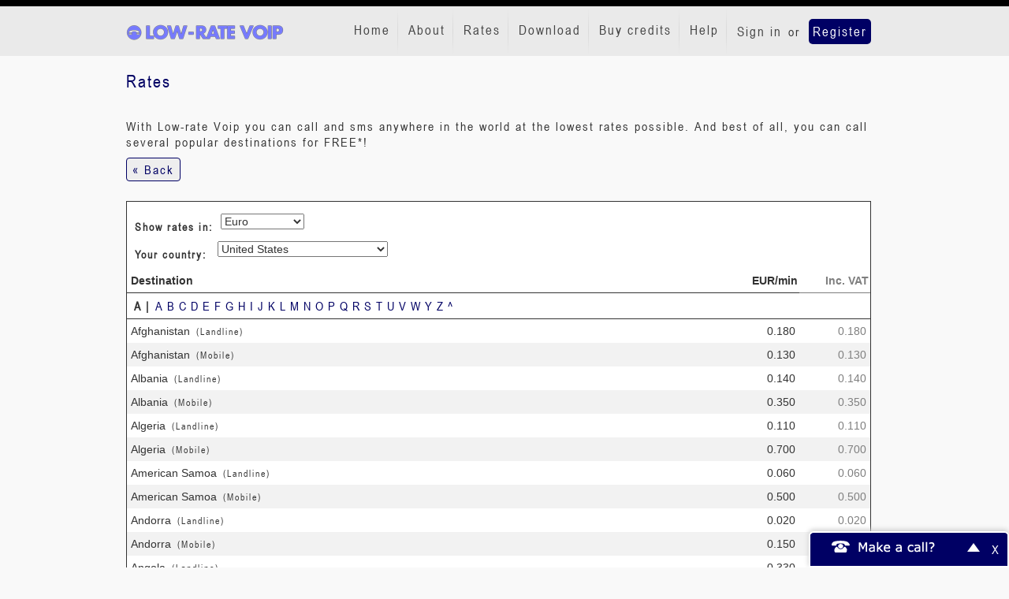

--- FILE ---
content_type: text/html; charset=utf-8
request_url: http://www.lowratevoip.com/calling_rates/all
body_size: 14180
content:
<!DOCTYPE html PUBLIC "-//W3C//DTD XHTML 1.0 Transitional//EN"
    "http://www.w3.org/TR/xhtml1/DTD/xhtml1-transitional.dtd">
<html lang="en">
    <head>
        <meta property="og:url" content="http://www.lowratevoip.com/calling_rates/all" />
<meta property="og:title" content="Low-rate Voip | Free international calls" />
<meta name="description" content="Low-rate Voip offers the lowest rates available for international calling" />
<meta property="og:description" content="Low-rate Voip offers the lowest rates available for international calling" />
<meta name="keywords" content="cheap internet calls, cheap voip , best voip, free calls, discount calls" />
<meta name="content-type" content="text/html; charset=utf-8" />
        <title>Low-rate Voip | Free international calls</title>
        <link rel="shortcut icon" href="http://www.lowratevoip.com/public/assets/images/favicon.ico" />
        <link rel="icon" type="image/ico" href="http://www.lowratevoip.com/public/assets/images/favicon.ico" />
        <meta name="viewport" content="width=device-width, initial-scale=1.0" />
        <link href="http://www.lowratevoip.com/asset/css/f55182e8b0907cb63014cb942163624b" rel="Stylesheet" type="text/css" title media="screen" />
<link href="http://www.lowratevoip.com/calling_rates/all" rel="canonical" />
<!--[if IE]>
<link href="http://www.lowratevoip.com/resource/css/IE_fixes.css" rel="Stylesheet" type="text/css" />
<![endif]-->



            <!-- Google Tag Manager -->
    <script>
        (function(w, d, s, l, i) {
        w[l] = w[l] || [];
        w[l].push({
            'gtm.start': new Date().getTime(),
            event: 'gtm.js'
        });
        var f = d.getElementsByTagName(s)[0],
            j = d.createElement(s),
            dl = l != 'dataLayer' ? '&l=' + l : '';
        j.async = true;
        j.src = 'https://www.googletagmanager.com/gtm.js?id=' + i + dl;
        f.parentNode.insertBefore(j, f);
        })(window, document, 'script', 'dataLayer', 'GTM-NXS8JHF');
    </script>
    <!-- End Google Tag Manager -->
            <script async src="https://www.googletagmanager.com/gtag/js?id=G-BJVTE36D0T"></script>
        <script async src="https://www.googletagmanager.com/gtag/js?id=G-QV1K7BPGG"></script>
        <script>
        window.dataLayer = window.dataLayer || [];
        function gtag(){dataLayer.push(arguments);}
        gtag('js', new Date());

        gtag('config', 'G-BJVTE36D0T');
                gtag('config', 'G-QV1K7BPGG');
            </script>
    </head>
    <body>
            <!-- Google Tag Manager (noscript) -->
    <noscript>
        <iframe src="https://www.googletagmanager.com/ns.html?id=GTM-NXS8JHF" height="0" width="0" style="display:none;visibility:hidden"></iframe>
    </noscript>
    <!-- End Google Tag Manager (noscript) -->
        
        <div id="wrap">
            <div class="navbar navbar-default navbar-fixed-top" role="navigation">
                <div class="container">
                    <div class="navbar-header">
                        <button type="button" class="navbar-toggle" data-toggle="collapse" data-target=".navbar-collapse">
                            <span class="sr-only">Toggle navigation</span>
                            <span class="icon-bar"></span>
                            <span class="icon-bar"></span>
                            <span class="icon-bar"></span>
                        </button>
                        <a class="navbar-brand" href="/"><img id="logo" src="http://www.lowratevoip.com/public/assets/images/img_logo.png" alt="..." class="img-responsive"></a>
                    </div>
                    <div class="navbar-collapse collapse">
                        
<ul id="special_menu_header" class="nav navbar-nav  navbar-right ">
            <li class="not_auth">
            <span class=""><a href="/login">Sign in</a></span>
            or
            <span class=""><a href="/signup" class="register">Register</a></span>
        </li>
    </ul>

                        
<ul id="menu_header" class="nav navbar-nav  navbar-right ">
</ul>

                    </div><!--/.nav-collapse -->
                </div>
            </div><!-- END OF NAVIGATION -->

            <div id="main-content" class="container calling_rates-all">
                <div class="content_banners">
                    <div class="advertisement-banner">
    
</div>
                </div>
                
                
                                <div id="page-calling-rates-main" class="content-box">
    <div class="content-box-header">
        <h3>Rates</h3>
    </div>
    <div class="content-box-content">
                    <p>
      With Low-rate Voip you can call and sms anywhere in the world at the lowest rates possible. And best of all, you can call several popular destinations for FREE*!
    </p>            
<div id="rates-call">
        <div class="detail">
        <p>
            <a href="http://www.lowratevoip.com/calling_rates/" class="button">&laquo; Back</a>
        </p>
    </div>

    <br>
    
    <div class="rates-wrapper">

        <a name="top" href="#"></a><div class="rates-currency-selection">
    <label for="select-rates-currency">Show rates in:</label>    <select id="select-rates-currency" onchange="alterRatesTable(
                    this[this.selectedIndex].value,
                    true,
                    currency_symbols,
            3,
                    'false',
                    $('#select-rates-country').val()
                    );">
                <option value="1.1532;GBP/min">British Pound</option><option value="1.0000;EUR/min">Euro</option><option value="0.8611;USD/min">U.S. Dollar</option>    </select>
</div>
<script type="text/javascript">
    if ( typeof window.addLoadEvent !== 'function' ) {
        function addLoadEvent(func) {
            var oldonload = window.onload;
            if (typeof window.onload != 'function') {
                window.onload = func;
            } else {
                window.onload = function() {
                    if (oldonload) {
                        oldonload();
                    }
                    func();
                }
            }
        }
    }

    addLoadEvent(function() {
        alterRatesTable(
            $('#select-rates-currency').val(),
            true,
            currency_symbols,
            "3",
            "false",
            $('#select-rates-country').val()
        );
    });
</script><div class="rates-currency-selection">
    <label for="select-rates-country">Your country:</label>    <select id="select-rates-country" onchange="alterRatesTable(document.getElementById('select-rates-currency').value, true, currency_symbols, '3', 'false', this[this.selectedIndex].value)" name="select-rates-country">
<option value="4">Afghanistan</option>
<option value="8">Albania</option>
<option value="12">Algeria</option>
<option value="16">American Samoa</option>
<option value="20">Andorra</option>
<option value="24">Angola</option>
<option value="660">Anguilla</option>
<option value="10">Antarctica</option>
<option value="28">Antigua and Barbuda</option>
<option value="32">Argentina</option>
<option value="51">Armenia</option>
<option value="533">Aruba</option>
<option value="36">Australia</option>
<option value="40">Austria</option>
<option value="31">Azerbaijan</option>
<option value="44">Bahamas</option>
<option value="48">Bahrain</option>
<option value="50">Bangladesh</option>
<option value="52">Barbados</option>
<option value="112">Belarus</option>
<option value="56">Belgium</option>
<option value="84">Belize</option>
<option value="204">Benin</option>
<option value="60">Bermuda</option>
<option value="64">Bhutan</option>
<option value="68">Bolivia</option>
<option value="70">Bosnia-Herzegovina</option>
<option value="72">Botswana</option>
<option value="76">Brazil</option>
<option value="86">British Indian Ocean Territory</option>
<option value="92">British Virgin Islands</option>
<option value="96">Brunei Darussalam</option>
<option value="100">Bulgaria</option>
<option value="854">Burkina Faso</option>
<option value="108">Burundi</option>
<option value="116">Cambodia</option>
<option value="120">Cameroon</option>
<option value="124">Canada</option>
<option value="132">Cape Verde</option>
<option value="136">Cayman Islands</option>
<option value="140">Central African Republic</option>
<option value="148">Chad</option>
<option value="152">Chile</option>
<option value="156">China</option>
<option value="170">Colombia</option>
<option value="174">Comoros</option>
<option value="178">Congo</option>
<option value="180">Congo Democratic Republic</option>
<option value="184">Cook Islands</option>
<option value="188">Costa Rica</option>
<option value="191">Croatia</option>
<option value="196">Cyprus</option>
<option value="203">Czech Republic</option>
<option value="208">Denmark</option>
<option value="262">Djibouti</option>
<option value="212">Dominica</option>
<option value="214">Dominican Republic</option>
<option value="626">East Timor</option>
<option value="218">Ecuador</option>
<option value="818">Egypt</option>
<option value="222">El Salvador</option>
<option value="226">Equatorial Guinea</option>
<option value="232">Eritrea</option>
<option value="233">Estonia</option>
<option value="231">Ethiopia</option>
<option value="234">Faeroes Islands</option>
<option value="238">Falkland Islands</option>
<option value="242">Fiji</option>
<option value="246">Finland</option>
<option value="250">France</option>
<option value="254">French Guiana</option>
<option value="258">French Polynesia</option>
<option value="266">Gabon</option>
<option value="270">Gambia</option>
<option value="268">Georgia</option>
<option value="276">Germany</option>
<option value="288">Ghana</option>
<option value="292">Gibraltar</option>
<option value="300">Greece</option>
<option value="304">Greenland</option>
<option value="308">Grenada</option>
<option value="312">Guadeloupe</option>
<option value="316">Guam</option>
<option value="320">Guatemala</option>
<option value="324">Guinea</option>
<option value="624">Guinea-Bissau</option>
<option value="328">Guyana</option>
<option value="332">Haiti</option>
<option value="340">Honduras</option>
<option value="344">Hong Kong</option>
<option value="348">Hungary</option>
<option value="352">Iceland</option>
<option value="356">India</option>
<option value="360">Indonesia</option>
<option value="368">Iraq</option>
<option value="372">Ireland</option>
<option value="833">Isle Of Man</option>
<option value="376">Israel</option>
<option value="380">Italy</option>
<option value="384">Ivory Coast</option>
<option value="388">Jamaica</option>
<option value="392">Japan</option>
<option value="400">Jordan</option>
<option value="398">Kazakhstan</option>
<option value="404">Kenya</option>
<option value="296">Kiribati</option>
<option value="414">Kuwait</option>
<option value="417">Kyrgyzstan</option>
<option value="418">Laos</option>
<option value="428">Latvia</option>
<option value="422">Lebanon</option>
<option value="426">Lesotho</option>
<option value="430">Liberia</option>
<option value="434">Libya</option>
<option value="438">Liechtenstein</option>
<option value="440">Lithuania</option>
<option value="442">Luxembourg</option>
<option value="446">Macao</option>
<option value="807">Macedonia</option>
<option value="450">Madagascar</option>
<option value="454">Malawi</option>
<option value="458">Malaysia</option>
<option value="462">Maldives</option>
<option value="466">Mali</option>
<option value="470">Malta</option>
<option value="584">Marshall Islands</option>
<option value="474">Martinique</option>
<option value="478">Mauritania</option>
<option value="480">Mauritius</option>
<option value="175">Mayotte</option>
<option value="484">Mexico</option>
<option value="583">Micronesia</option>
<option value="498">Moldova</option>
<option value="492">Monaco</option>
<option value="496">Mongolia</option>
<option value="499">Montenegro</option>
<option value="500">Montserrat</option>
<option value="504">Morocco</option>
<option value="508">Mozambique</option>
<option value="516">Namibia</option>
<option value="520">Nauru</option>
<option value="524">Nepal</option>
<option value="528">Netherlands</option>
<option value="530">Netherlands Antilles</option>
<option value="540">New Caledonia</option>
<option value="554">New Zealand</option>
<option value="558">Nicaragua</option>
<option value="562">Niger</option>
<option value="566">Nigeria</option>
<option value="570">Niue</option>
<option value="574">Norfolk Island</option>
<option value="580">Northern Mariana Islands</option>
<option value="578">Norway</option>
<option value="512">Oman</option>
<option value="586">Pakistan</option>
<option value="585">Palau</option>
<option value="275">Palestinian Territory</option>
<option value="591">Panama</option>
<option value="598">Papua New Guinea</option>
<option value="600">Paraguay</option>
<option value="604">Peru</option>
<option value="608">Philippines</option>
<option value="616">Poland</option>
<option value="620">Portugal</option>
<option value="630">Puerto Rico</option>
<option value="634">Qatar</option>
<option value="638">Reunion</option>
<option value="642">Romania</option>
<option value="643">Russian Federation</option>
<option value="646">Rwanda</option>
<option value="882">Samoa</option>
<option value="674">San Marino</option>
<option value="678">Sao Tome and Principe</option>
<option value="682">Saudi Arabia</option>
<option value="686">Senegal</option>
<option value="688">Serbia</option>
<option value="690">Seychelles</option>
<option value="694">Sierra Leone</option>
<option value="702">Singapore</option>
<option value="703">Slovak Republic</option>
<option value="705">Slovenia</option>
<option value="90">Solomon Islands</option>
<option value="706">Somalia</option>
<option value="710">South Africa</option>
<option value="410">South Korea</option>
<option value="724">Spain</option>
<option value="144">Sri Lanka</option>
<option value="654">St Helena</option>
<option value="659">St Kitts and Nevis</option>
<option value="662">St Lucia</option>
<option value="534">St Maarten</option>
<option value="666">St Pierre and Miquelon</option>
<option value="670">St Vincent and the Grenadines</option>
<option value="740">Suriname</option>
<option value="748">Swaziland</option>
<option value="752">Sweden</option>
<option value="756">Switzerland</option>
<option value="158">Taiwan</option>
<option value="762">Tajikistan</option>
<option value="834">Tanzania</option>
<option value="764">Thailand</option>
<option value="768">Togo</option>
<option value="772">Tokelau</option>
<option value="776">Tonga</option>
<option value="780">Trinidad and Tobago</option>
<option value="788">Tunisia</option>
<option value="792">Turkey</option>
<option value="795">Turkmenistan</option>
<option value="796">Turks and Caicos</option>
<option value="798">Tuvalu</option>
<option value="850">US Virgin Islands</option>
<option value="800">Uganda</option>
<option value="804">Ukraine</option>
<option value="784">United Arab Emirates</option>
<option value="826">United Kingdom</option>
<option value="840">United States</option>
<option value="858">Uruguay</option>
<option value="860">Uzbekistan</option>
<option value="548">Vanuatu</option>
<option value="862">Venezuela</option>
<option value="704">Viet Nam</option>
<option value="876">Wallis and Futuna</option>
<option value="887">Yemen</option>
<option value="894">Zambia</option>
<option value="716">Zimbabwe</option>
</select>
</div>
<div class="detail">
    <table id="rates-table">
        <tr>
            <th class="column-country">Destination</th>
            <th class="column-rate">EUR / min</th>
            <th class="column-vat">Inc. VAT</th>
        </tr>
                                                <tr>
                    <td colspan="3" class="rates-letters">
                        <a name="letter-A" href="#"></a>                        <span class="rates-current-letter">A | </span> <a href="#/#letter-A">A</a><a href="#/#letter-B">B</a><a href="#/#letter-C">C</a><a href="#/#letter-D">D</a><a href="#/#letter-E">E</a><a href="#/#letter-F">F</a><a href="#/#letter-G">G</a><a href="#/#letter-H">H</a><a href="#/#letter-I">I</a><a href="#/#letter-J">J</a><a href="#/#letter-K">K</a><a href="#/#letter-L">L</a><a href="#/#letter-M">M</a><a href="#/#letter-N">N</a><a href="#/#letter-O">O</a><a href="#/#letter-P">P</a><a href="#/#letter-Q">Q</a><a href="#/#letter-R">R</a><a href="#/#letter-S">S</a><a href="#/#letter-T">T</a><a href="#/#letter-U">U</a><a href="#/#letter-V">V</a><a href="#/#letter-W">W</a><a href="#/#letter-Y">Y</a><a href="#/#letter-Z">Z</a><a href="#/#top">^</a>                    </td>
                </tr>
                                                        <tr class=" ">
    <td class="column-country">Afghanistan &nbsp;<span class="type">(Landline)</span></td>
    <td class="column-rate">0.180</td>
            <td class="column-vat">0.207</td>
    </tr>                                            <tr class="alt-row ">
    <td class="column-country">Afghanistan &nbsp;<span class="type">(Mobile)</span></td>
    <td class="column-rate">0.130</td>
            <td class="column-vat">0.150</td>
    </tr>                                            <tr class=" ">
    <td class="column-country">Albania &nbsp;<span class="type">(Landline)</span></td>
    <td class="column-rate">0.140</td>
            <td class="column-vat">0.161</td>
    </tr>                                            <tr class="alt-row ">
    <td class="column-country">Albania &nbsp;<span class="type">(Mobile)</span></td>
    <td class="column-rate">0.350</td>
            <td class="column-vat">0.403</td>
    </tr>                                            <tr class=" ">
    <td class="column-country">Algeria &nbsp;<span class="type">(Landline)</span></td>
    <td class="column-rate">0.110</td>
            <td class="column-vat">0.127</td>
    </tr>                                            <tr class="alt-row ">
    <td class="column-country">Algeria &nbsp;<span class="type">(Mobile)</span></td>
    <td class="column-rate">0.700</td>
            <td class="column-vat">0.805</td>
    </tr>                                            <tr class=" ">
    <td class="column-country">American Samoa &nbsp;<span class="type">(Landline)</span></td>
    <td class="column-rate">0.060</td>
            <td class="column-vat">0.069</td>
    </tr>                                            <tr class="alt-row ">
    <td class="column-country">American Samoa &nbsp;<span class="type">(Mobile)</span></td>
    <td class="column-rate">0.500</td>
            <td class="column-vat">0.575</td>
    </tr>                                            <tr class=" ">
    <td class="column-country">Andorra &nbsp;<span class="type">(Landline)</span></td>
    <td class="column-rate">0.020</td>
            <td class="column-vat">0.023</td>
    </tr>                                            <tr class="alt-row ">
    <td class="column-country">Andorra &nbsp;<span class="type">(Mobile)</span></td>
    <td class="column-rate">0.150</td>
            <td class="column-vat">0.173</td>
    </tr>                                            <tr class=" ">
    <td class="column-country">Angola &nbsp;<span class="type">(Landline)</span></td>
    <td class="column-rate">0.330</td>
            <td class="column-vat">0.380</td>
    </tr>                                            <tr class="alt-row ">
    <td class="column-country">Angola &nbsp;<span class="type">(Mobile)</span></td>
    <td class="column-rate">0.330</td>
            <td class="column-vat">0.380</td>
    </tr>                                            <tr class=" ">
    <td class="column-country">Anguilla &nbsp;<span class="type">(Landline)</span></td>
    <td class="column-rate">0.700</td>
            <td class="column-vat">0.805</td>
    </tr>                                            <tr class="alt-row ">
    <td class="column-country">Anguilla &nbsp;<span class="type">(Mobile)</span></td>
    <td class="column-rate">0.700</td>
            <td class="column-vat">0.805</td>
    </tr>                                            <tr class=" ">
    <td class="column-country">Antarctica &nbsp;<span class="type">(Landline)</span></td>
    <td class="column-rate">0.700</td>
            <td class="column-vat">0.805</td>
    </tr>                                            <tr class="alt-row ">
    <td class="column-country">Antarctica &nbsp;<span class="type">(Mobile)</span></td>
    <td class="column-rate">0.700</td>
            <td class="column-vat">0.805</td>
    </tr>                                            <tr class=" ">
    <td class="column-country">Argentina &nbsp;<span class="type">(Landline)</span></td>
    <td class="column-rate">0.010</td>
            <td class="column-vat">0.012</td>
    </tr>                                            <tr class="alt-row ">
    <td class="column-country">Argentina &nbsp;<span class="type">(Mobile)</span></td>
    <td class="column-rate">0.170</td>
            <td class="column-vat">0.196</td>
    </tr>                                            <tr class=" ">
    <td class="column-country">Armenia &nbsp;<span class="type">(Landline)</span></td>
    <td class="column-rate">0.140</td>
            <td class="column-vat">0.161</td>
    </tr>                                            <tr class="alt-row ">
    <td class="column-country">Armenia &nbsp;<span class="type">(Mobile)</span></td>
    <td class="column-rate">0.180</td>
            <td class="column-vat">0.207</td>
    </tr>                                            <tr class=" ">
    <td class="column-country">Aruba &nbsp;<span class="type">(Landline)</span></td>
    <td class="column-rate">0.090</td>
            <td class="column-vat">0.104</td>
    </tr>                                            <tr class="alt-row ">
    <td class="column-country">Aruba &nbsp;<span class="type">(Mobile)</span></td>
    <td class="column-rate">0.130</td>
            <td class="column-vat">0.150</td>
    </tr>                                            <tr class=" ">
    <td class="column-country">Australia &nbsp;<span class="type">(Landline)</span>&nbsp;<span class="free">FREE*</span>&nbsp;<span class="superdeal">SuperDeal!**</span></td>
    <td class="column-rate">FREE*</td>
            <td class="column-vat">FREE*</td>
    </tr>                                            <tr class="alt-row ">
    <td class="column-country">Australia &nbsp;<span class="type">(Mobile)</span></td>
    <td class="column-rate">0.090</td>
            <td class="column-vat">0.104</td>
    </tr>                                            <tr class=" ">
    <td class="column-country">Austria &nbsp;<span class="type">(Landline)</span></td>
    <td class="column-rate">0.007</td>
            <td class="column-vat">0.008</td>
    </tr>                                            <tr class="alt-row ">
    <td class="column-country">Austria &nbsp;[non-EU-callerid]&nbsp;<span class="type">(Landline)</span></td>
    <td class="column-rate">0.080</td>
            <td class="column-vat">0.092</td>
    </tr>                                            <tr class=" ">
    <td class="column-country">Austria &nbsp;<span class="type">(Mobile)</span></td>
    <td class="column-rate">0.010</td>
            <td class="column-vat">0.012</td>
    </tr>                                            <tr class="alt-row ">
    <td class="column-country">Austria &nbsp;[non-EU-callerid]&nbsp;<span class="type">(Mobile)</span></td>
    <td class="column-rate">0.170</td>
            <td class="column-vat">0.196</td>
    </tr>                                            <tr class=" ">
    <td class="column-country">Azerbaijan &nbsp;<span class="type">(Landline)</span></td>
    <td class="column-rate">0.170</td>
            <td class="column-vat">0.196</td>
    </tr>                                            <tr class="alt-row ">
    <td class="column-country">Azerbaijan &nbsp;<span class="type">(Mobile)</span></td>
    <td class="column-rate">0.220</td>
            <td class="column-vat">0.253</td>
    </tr>                                                <tr>
                    <td colspan="3" class="rates-letters">
                        <a name="letter-B" href="#"></a>                        <span class="rates-current-letter">B | </span> <a href="#/#letter-A">A</a><a href="#/#letter-B">B</a><a href="#/#letter-C">C</a><a href="#/#letter-D">D</a><a href="#/#letter-E">E</a><a href="#/#letter-F">F</a><a href="#/#letter-G">G</a><a href="#/#letter-H">H</a><a href="#/#letter-I">I</a><a href="#/#letter-J">J</a><a href="#/#letter-K">K</a><a href="#/#letter-L">L</a><a href="#/#letter-M">M</a><a href="#/#letter-N">N</a><a href="#/#letter-O">O</a><a href="#/#letter-P">P</a><a href="#/#letter-Q">Q</a><a href="#/#letter-R">R</a><a href="#/#letter-S">S</a><a href="#/#letter-T">T</a><a href="#/#letter-U">U</a><a href="#/#letter-V">V</a><a href="#/#letter-W">W</a><a href="#/#letter-Y">Y</a><a href="#/#letter-Z">Z</a><a href="#/#top">^</a>                    </td>
                </tr>
                                                        <tr class=" ">
    <td class="column-country">Bahamas &nbsp;<span class="type">(Landline)</span></td>
    <td class="column-rate">0.150</td>
            <td class="column-vat">0.173</td>
    </tr>                                            <tr class="alt-row ">
    <td class="column-country">Bahamas &nbsp;<span class="type">(Mobile)</span></td>
    <td class="column-rate">0.180</td>
            <td class="column-vat">0.207</td>
    </tr>                                            <tr class=" ">
    <td class="column-country">Bahrain &nbsp;<span class="type">(Landline)</span></td>
    <td class="column-rate">0.080</td>
            <td class="column-vat">0.092</td>
    </tr>                                            <tr class="alt-row ">
    <td class="column-country">Bahrain &nbsp;<span class="type">(Mobile)</span></td>
    <td class="column-rate">0.100</td>
            <td class="column-vat">0.115</td>
    </tr>                                            <tr class=" ">
    <td class="column-country">Bangladesh &nbsp;<span class="type">(Landline)</span></td>
    <td class="column-rate">0.030</td>
            <td class="column-vat">0.035</td>
    </tr>                                            <tr class="alt-row ">
    <td class="column-country">Bangladesh &nbsp;<span class="type">(Mobile)</span></td>
    <td class="column-rate">0.023</td>
            <td class="column-vat">0.026</td>
    </tr>                                            <tr class=" ">
    <td class="column-country">Barbados &nbsp;<span class="type">(Landline)</span></td>
    <td class="column-rate">0.200</td>
            <td class="column-vat">0.230</td>
    </tr>                                            <tr class="alt-row ">
    <td class="column-country">Barbados &nbsp;<span class="type">(Mobile)</span></td>
    <td class="column-rate">0.200</td>
            <td class="column-vat">0.230</td>
    </tr>                                            <tr class=" ">
    <td class="column-country">Belarus &nbsp;<span class="type">(Landline)</span></td>
    <td class="column-rate">0.300</td>
            <td class="column-vat">0.345</td>
    </tr>                                            <tr class="alt-row ">
    <td class="column-country">Belarus &nbsp;<span class="type">(Mobile)</span></td>
    <td class="column-rate">0.280</td>
            <td class="column-vat">0.322</td>
    </tr>                                            <tr class=" ">
    <td class="column-country">Belgium &nbsp;<span class="type">(Landline)</span></td>
    <td class="column-rate">0.050</td>
            <td class="column-vat">0.058</td>
    </tr>                                            <tr class="alt-row ">
    <td class="column-country">Belgium &nbsp;[non-EU-callerid]&nbsp;<span class="type">(Landline)</span></td>
    <td class="column-rate">0.070</td>
            <td class="column-vat">0.081</td>
    </tr>                                            <tr class=" ">
    <td class="column-country">Belgium &nbsp;<span class="type">(Mobile)</span></td>
    <td class="column-rate">0.160</td>
            <td class="column-vat">0.184</td>
    </tr>                                            <tr class="alt-row ">
    <td class="column-country">Belgium &nbsp;[non-EU-callerid]&nbsp;<span class="type">(Mobile)</span></td>
    <td class="column-rate">0.400</td>
            <td class="column-vat">0.460</td>
    </tr>                                            <tr class=" ">
    <td class="column-country">Belize &nbsp;<span class="type">(Landline)</span></td>
    <td class="column-rate">0.170</td>
            <td class="column-vat">0.196</td>
    </tr>                                            <tr class="alt-row ">
    <td class="column-country">Belize &nbsp;<span class="type">(Mobile)</span></td>
    <td class="column-rate">0.170</td>
            <td class="column-vat">0.196</td>
    </tr>                                            <tr class=" ">
    <td class="column-country">Benin &nbsp;<span class="type">(Landline)</span></td>
    <td class="column-rate">0.320</td>
            <td class="column-vat">0.368</td>
    </tr>                                            <tr class="alt-row ">
    <td class="column-country">Benin &nbsp;<span class="type">(Mobile)</span></td>
    <td class="column-rate">0.260</td>
            <td class="column-vat">0.299</td>
    </tr>                                            <tr class=" ">
    <td class="column-country">Bermuda &nbsp;<span class="type">(Landline)</span></td>
    <td class="column-rate">0.025</td>
            <td class="column-vat">0.029</td>
    </tr>                                            <tr class="alt-row ">
    <td class="column-country">Bermuda &nbsp;<span class="type">(Mobile)</span></td>
    <td class="column-rate">0.030</td>
            <td class="column-vat">0.035</td>
    </tr>                                            <tr class=" ">
    <td class="column-country">Bhutan &nbsp;<span class="type">(Landline)</span></td>
    <td class="column-rate">0.080</td>
            <td class="column-vat">0.092</td>
    </tr>                                            <tr class="alt-row ">
    <td class="column-country">Bhutan &nbsp;<span class="type">(Mobile)</span></td>
    <td class="column-rate">0.100</td>
            <td class="column-vat">0.115</td>
    </tr>                                            <tr class=" ">
    <td class="column-country">Bolivia &nbsp;<span class="type">(Landline)</span></td>
    <td class="column-rate">0.090</td>
            <td class="column-vat">0.104</td>
    </tr>                                            <tr class="alt-row ">
    <td class="column-country">Bolivia &nbsp;<span class="type">(Mobile)</span></td>
    <td class="column-rate">0.150</td>
            <td class="column-vat">0.173</td>
    </tr>                                            <tr class=" ">
    <td class="column-country">Bosnia-Herzegovina &nbsp;<span class="type">(Landline)</span></td>
    <td class="column-rate">0.110</td>
            <td class="column-vat">0.127</td>
    </tr>                                            <tr class="alt-row ">
    <td class="column-country">Bosnia-Herzegovina &nbsp;<span class="type">(Mobile)</span></td>
    <td class="column-rate">0.250</td>
            <td class="column-vat">0.288</td>
    </tr>                                            <tr class=" ">
    <td class="column-country">Botswana &nbsp;<span class="type">(Landline)</span></td>
    <td class="column-rate">0.150</td>
            <td class="column-vat">0.173</td>
    </tr>                                            <tr class="alt-row ">
    <td class="column-country">Botswana &nbsp;<span class="type">(Mobile)</span></td>
    <td class="column-rate">0.200</td>
            <td class="column-vat">0.230</td>
    </tr>                                            <tr class=" ">
    <td class="column-country">Brazil &nbsp;<span class="type">(Landline)</span></td>
    <td class="column-rate">0.007</td>
            <td class="column-vat">0.008</td>
    </tr>                                            <tr class="alt-row ">
    <td class="column-country">Brazil &nbsp;<span class="type">(Mobile)</span></td>
    <td class="column-rate">0.018</td>
            <td class="column-vat">0.021</td>
    </tr>                                            <tr class=" ">
    <td class="column-country">Brunei Darussalam &nbsp;<span class="type">(Landline)</span></td>
    <td class="column-rate">0.170</td>
            <td class="column-vat">0.196</td>
    </tr>                                            <tr class="alt-row ">
    <td class="column-country">Brunei Darussalam &nbsp;<span class="type">(Mobile)</span></td>
    <td class="column-rate">0.170</td>
            <td class="column-vat">0.196</td>
    </tr>                                            <tr class=" ">
    <td class="column-country">Bulgaria &nbsp;<span class="type">(Landline)</span></td>
    <td class="column-rate">0.030</td>
            <td class="column-vat">0.035</td>
    </tr>                                            <tr class="alt-row ">
    <td class="column-country">Bulgaria &nbsp;[non-EU-callerid]&nbsp;<span class="type">(Landline)</span></td>
    <td class="column-rate">0.060</td>
            <td class="column-vat">0.069</td>
    </tr>                                            <tr class=" ">
    <td class="column-country">Bulgaria &nbsp;<span class="type">(Mobile)</span></td>
    <td class="column-rate">0.080</td>
            <td class="column-vat">0.092</td>
    </tr>                                            <tr class="alt-row ">
    <td class="column-country">Bulgaria &nbsp;[non-EU-callerid]&nbsp;<span class="type">(Mobile)</span></td>
    <td class="column-rate">0.300</td>
            <td class="column-vat">0.345</td>
    </tr>                                            <tr class=" ">
    <td class="column-country">Burkina Faso &nbsp;<span class="type">(Landline)</span></td>
    <td class="column-rate">0.320</td>
            <td class="column-vat">0.368</td>
    </tr>                                            <tr class="alt-row ">
    <td class="column-country">Burkina Faso &nbsp;<span class="type">(Mobile)</span></td>
    <td class="column-rate">0.360</td>
            <td class="column-vat">0.414</td>
    </tr>                                            <tr class=" ">
    <td class="column-country">Burundi &nbsp;<span class="type">(Landline)</span></td>
    <td class="column-rate">0.450</td>
            <td class="column-vat">0.518</td>
    </tr>                                            <tr class="alt-row ">
    <td class="column-country">Burundi &nbsp;<span class="type">(Mobile)</span></td>
    <td class="column-rate">0.400</td>
            <td class="column-vat">0.460</td>
    </tr>                                                <tr>
                    <td colspan="3" class="rates-letters">
                        <a name="letter-C" href="#"></a>                        <span class="rates-current-letter">C | </span> <a href="#/#letter-A">A</a><a href="#/#letter-B">B</a><a href="#/#letter-C">C</a><a href="#/#letter-D">D</a><a href="#/#letter-E">E</a><a href="#/#letter-F">F</a><a href="#/#letter-G">G</a><a href="#/#letter-H">H</a><a href="#/#letter-I">I</a><a href="#/#letter-J">J</a><a href="#/#letter-K">K</a><a href="#/#letter-L">L</a><a href="#/#letter-M">M</a><a href="#/#letter-N">N</a><a href="#/#letter-O">O</a><a href="#/#letter-P">P</a><a href="#/#letter-Q">Q</a><a href="#/#letter-R">R</a><a href="#/#letter-S">S</a><a href="#/#letter-T">T</a><a href="#/#letter-U">U</a><a href="#/#letter-V">V</a><a href="#/#letter-W">W</a><a href="#/#letter-Y">Y</a><a href="#/#letter-Z">Z</a><a href="#/#top">^</a>                    </td>
                </tr>
                                                        <tr class=" ">
    <td class="column-country">Cambodia &nbsp;<span class="type">(Landline)</span></td>
    <td class="column-rate">0.100</td>
            <td class="column-vat">0.115</td>
    </tr>                                            <tr class="alt-row ">
    <td class="column-country">Cambodia &nbsp;<span class="type">(Mobile)</span></td>
    <td class="column-rate">0.100</td>
            <td class="column-vat">0.115</td>
    </tr>                                            <tr class=" ">
    <td class="column-country">Cameroon &nbsp;<span class="type">(Landline)</span></td>
    <td class="column-rate">0.170</td>
            <td class="column-vat">0.196</td>
    </tr>                                            <tr class="alt-row ">
    <td class="column-country">Cameroon &nbsp;<span class="type">(Mobile)</span></td>
    <td class="column-rate">0.450</td>
            <td class="column-vat">0.518</td>
    </tr>                                            <tr class=" ">
    <td class="column-country">Canada &nbsp;<span class="type">(Landline)</span>&nbsp;<span class="free">FREE*</span>&nbsp;<span class="superdeal">SuperDeal!**</span></td>
    <td class="column-rate">FREE*</td>
            <td class="column-vat">FREE*</td>
    </tr>                                            <tr class="alt-row ">
    <td class="column-country">Canada &nbsp;<span class="type">(Mobile)</span>&nbsp;<span class="free">FREE*</span>&nbsp;<span class="superdeal">SuperDeal!**</span></td>
    <td class="column-rate">FREE*</td>
            <td class="column-vat">FREE*</td>
    </tr>                                            <tr class=" ">
    <td class="column-country">Cape Verde &nbsp;<span class="type">(Landline)</span></td>
    <td class="column-rate">0.220</td>
            <td class="column-vat">0.253</td>
    </tr>                                            <tr class="alt-row ">
    <td class="column-country">Cape Verde &nbsp;<span class="type">(Mobile)</span></td>
    <td class="column-rate">0.200</td>
            <td class="column-vat">0.230</td>
    </tr>                                            <tr class=" ">
    <td class="column-country">Central African Republic &nbsp;<span class="type">(Landline)</span></td>
    <td class="column-rate">0.450</td>
            <td class="column-vat">0.518</td>
    </tr>                                            <tr class="alt-row ">
    <td class="column-country">Central African Republic &nbsp;<span class="type">(Mobile)</span></td>
    <td class="column-rate">1.500</td>
            <td class="column-vat">1.725</td>
    </tr>                                            <tr class=" ">
    <td class="column-country">Chad &nbsp;<span class="type">(Landline)</span></td>
    <td class="column-rate">0.400</td>
            <td class="column-vat">0.460</td>
    </tr>                                            <tr class="alt-row ">
    <td class="column-country">Chad &nbsp;<span class="type">(Mobile)</span></td>
    <td class="column-rate">0.500</td>
            <td class="column-vat">0.575</td>
    </tr>                                            <tr class=" ">
    <td class="column-country">Chile &nbsp;<span class="type">(Landline)</span></td>
    <td class="column-rate">0.020</td>
            <td class="column-vat">0.023</td>
    </tr>                                            <tr class="alt-row ">
    <td class="column-country">Chile &nbsp;<span class="type">(Mobile)</span></td>
    <td class="column-rate">0.110</td>
            <td class="column-vat">0.127</td>
    </tr>                                            <tr class=" ">
    <td class="column-country">China &nbsp;<span class="type">(Landline)</span></td>
    <td class="column-rate">0.075</td>
            <td class="column-vat">0.086</td>
    </tr>                                            <tr class="alt-row ">
    <td class="column-country">China &nbsp;<span class="type">(Mobile)</span></td>
    <td class="column-rate">0.075</td>
            <td class="column-vat">0.086</td>
    </tr>                                            <tr class=" ">
    <td class="column-country">Colombia &nbsp;<span class="type">(Landline)</span></td>
    <td class="column-rate">0.032</td>
            <td class="column-vat">0.037</td>
    </tr>                                            <tr class="alt-row ">
    <td class="column-country">Colombia &nbsp;<span class="type">(Mobile)</span></td>
    <td class="column-rate">0.035</td>
            <td class="column-vat">0.040</td>
    </tr>                                            <tr class=" ">
    <td class="column-country">Comoros &nbsp;<span class="type">(Landline)</span></td>
    <td class="column-rate">0.500</td>
            <td class="column-vat">0.575</td>
    </tr>                                            <tr class="alt-row ">
    <td class="column-country">Comoros &nbsp;<span class="type">(Mobile)</span></td>
    <td class="column-rate">0.500</td>
            <td class="column-vat">0.575</td>
    </tr>                                            <tr class=" ">
    <td class="column-country">Congo &nbsp;<span class="type">(Landline)</span></td>
    <td class="column-rate">0.300</td>
            <td class="column-vat">0.345</td>
    </tr>                                            <tr class="alt-row ">
    <td class="column-country">Congo &nbsp;<span class="type">(Mobile)</span></td>
    <td class="column-rate">0.370</td>
            <td class="column-vat">0.426</td>
    </tr>                                            <tr class=" ">
    <td class="column-country">Congo Democratic Republic &nbsp;<span class="type">(Landline)</span></td>
    <td class="column-rate">0.300</td>
            <td class="column-vat">0.345</td>
    </tr>                                            <tr class="alt-row ">
    <td class="column-country">Congo Democratic Republic &nbsp;<span class="type">(Mobile)</span></td>
    <td class="column-rate">0.370</td>
            <td class="column-vat">0.426</td>
    </tr>                                            <tr class=" ">
    <td class="column-country">Costa Rica &nbsp;<span class="type">(Landline)</span></td>
    <td class="column-rate">0.025</td>
            <td class="column-vat">0.029</td>
    </tr>                                            <tr class="alt-row ">
    <td class="column-country">Costa Rica &nbsp;<span class="type">(Mobile)</span></td>
    <td class="column-rate">0.040</td>
            <td class="column-vat">0.046</td>
    </tr>                                            <tr class=" ">
    <td class="column-country">Croatia &nbsp;<span class="type">(Landline)</span></td>
    <td class="column-rate">0.080</td>
            <td class="column-vat">0.092</td>
    </tr>                                            <tr class="alt-row ">
    <td class="column-country">Croatia &nbsp;[non-EU-callerid]&nbsp;<span class="type">(Landline)</span></td>
    <td class="column-rate">0.300</td>
            <td class="column-vat">0.345</td>
    </tr>                                            <tr class=" ">
    <td class="column-country">Croatia &nbsp;<span class="type">(Mobile)</span></td>
    <td class="column-rate">0.150</td>
            <td class="column-vat">0.173</td>
    </tr>                                            <tr class="alt-row ">
    <td class="column-country">Croatia &nbsp;[non-EU-callerid]&nbsp;<span class="type">(Mobile)</span></td>
    <td class="column-rate">0.300</td>
            <td class="column-vat">0.345</td>
    </tr>                                            <tr class=" ">
    <td class="column-country">Cuba &nbsp;<span class="type">(Landline)</span></td>
    <td class="column-rate">0.690</td>
            <td class="column-vat">0.794</td>
    </tr>                                            <tr class="alt-row ">
    <td class="column-country">Cuba &nbsp;<span class="type">(Mobile)</span></td>
    <td class="column-rate">0.750</td>
            <td class="column-vat">0.863</td>
    </tr>                                            <tr class=" ">
    <td class="column-country">Cyprus &nbsp;<span class="type">(Landline)</span>&nbsp;<span class="free">FREE*</span></td>
    <td class="column-rate">FREE*</td>
            <td class="column-vat">FREE*</td>
    </tr>                                            <tr class="alt-row ">
    <td class="column-country">Cyprus &nbsp;[non-EU-callerid]&nbsp;<span class="type">(Landline)</span></td>
    <td class="column-rate">0.090</td>
            <td class="column-vat">0.104</td>
    </tr>                                            <tr class=" ">
    <td class="column-country">Cyprus &nbsp;<span class="type">(Mobile)</span></td>
    <td class="column-rate">0.015</td>
            <td class="column-vat">0.017</td>
    </tr>                                            <tr class="alt-row ">
    <td class="column-country">Cyprus &nbsp;[non-EU-callerid]&nbsp;<span class="type">(Mobile)</span></td>
    <td class="column-rate">0.080</td>
            <td class="column-vat">0.092</td>
    </tr>                                            <tr class=" ">
    <td class="column-country">Czech Republic &nbsp;<span class="type">(Landline)</span></td>
    <td class="column-rate">0.008</td>
            <td class="column-vat">0.009</td>
    </tr>                                            <tr class="alt-row ">
    <td class="column-country">Czech Republic &nbsp;[non-EU-callerid]&nbsp;<span class="type">(Landline)</span></td>
    <td class="column-rate">0.040</td>
            <td class="column-vat">0.046</td>
    </tr>                                            <tr class=" ">
    <td class="column-country">Czech Republic &nbsp;<span class="type">(Mobile)</span></td>
    <td class="column-rate">0.120</td>
            <td class="column-vat">0.138</td>
    </tr>                                            <tr class="alt-row ">
    <td class="column-country">Czech Republic &nbsp;[non-EU-callerid]&nbsp;<span class="type">(Mobile)</span></td>
    <td class="column-rate">0.120</td>
            <td class="column-vat">0.138</td>
    </tr>                                                <tr>
                    <td colspan="3" class="rates-letters">
                        <a name="letter-D" href="#"></a>                        <span class="rates-current-letter">D | </span> <a href="#/#letter-A">A</a><a href="#/#letter-B">B</a><a href="#/#letter-C">C</a><a href="#/#letter-D">D</a><a href="#/#letter-E">E</a><a href="#/#letter-F">F</a><a href="#/#letter-G">G</a><a href="#/#letter-H">H</a><a href="#/#letter-I">I</a><a href="#/#letter-J">J</a><a href="#/#letter-K">K</a><a href="#/#letter-L">L</a><a href="#/#letter-M">M</a><a href="#/#letter-N">N</a><a href="#/#letter-O">O</a><a href="#/#letter-P">P</a><a href="#/#letter-Q">Q</a><a href="#/#letter-R">R</a><a href="#/#letter-S">S</a><a href="#/#letter-T">T</a><a href="#/#letter-U">U</a><a href="#/#letter-V">V</a><a href="#/#letter-W">W</a><a href="#/#letter-Y">Y</a><a href="#/#letter-Z">Z</a><a href="#/#top">^</a>                    </td>
                </tr>
                                                        <tr class=" ">
    <td class="column-country">Denmark &nbsp;<span class="type">(Landline)</span>&nbsp;<span class="free">FREE*</span></td>
    <td class="column-rate">FREE*</td>
            <td class="column-vat">FREE*</td>
    </tr>                                            <tr class="alt-row ">
    <td class="column-country">Denmark &nbsp;[non-EU-callerid]&nbsp;<span class="type">(Landline)</span></td>
    <td class="column-rate">0.250</td>
            <td class="column-vat">0.288</td>
    </tr>                                            <tr class=" ">
    <td class="column-country">Denmark &nbsp;<span class="type">(Mobile)</span></td>
    <td class="column-rate">0.130</td>
            <td class="column-vat">0.150</td>
    </tr>                                            <tr class="alt-row ">
    <td class="column-country">Denmark &nbsp;[non-EU-callerid]&nbsp;<span class="type">(Mobile)</span></td>
    <td class="column-rate">0.300</td>
            <td class="column-vat">0.345</td>
    </tr>                                            <tr class=" ">
    <td class="column-country">Djibouti &nbsp;<span class="type">(Landline)</span></td>
    <td class="column-rate">0.240</td>
            <td class="column-vat">0.276</td>
    </tr>                                            <tr class="alt-row ">
    <td class="column-country">Djibouti &nbsp;<span class="type">(Mobile)</span></td>
    <td class="column-rate">0.290</td>
            <td class="column-vat">0.334</td>
    </tr>                                            <tr class=" ">
    <td class="column-country">Dominica &nbsp;<span class="type">(Landline)</span></td>
    <td class="column-rate">0.300</td>
            <td class="column-vat">0.345</td>
    </tr>                                            <tr class="alt-row ">
    <td class="column-country">Dominica &nbsp;<span class="type">(Mobile)</span></td>
    <td class="column-rate">0.500</td>
            <td class="column-vat">0.575</td>
    </tr>                                            <tr class=" ">
    <td class="column-country">Dominican Republic &nbsp;<span class="type">(Landline)</span></td>
    <td class="column-rate">0.035</td>
            <td class="column-vat">0.040</td>
    </tr>                                            <tr class="alt-row ">
    <td class="column-country">Dominican Republic &nbsp;<span class="type">(Mobile)</span></td>
    <td class="column-rate">0.100</td>
            <td class="column-vat">0.115</td>
    </tr>                                                <tr>
                    <td colspan="3" class="rates-letters">
                        <a name="letter-E" href="#"></a>                        <span class="rates-current-letter">E | </span> <a href="#/#letter-A">A</a><a href="#/#letter-B">B</a><a href="#/#letter-C">C</a><a href="#/#letter-D">D</a><a href="#/#letter-E">E</a><a href="#/#letter-F">F</a><a href="#/#letter-G">G</a><a href="#/#letter-H">H</a><a href="#/#letter-I">I</a><a href="#/#letter-J">J</a><a href="#/#letter-K">K</a><a href="#/#letter-L">L</a><a href="#/#letter-M">M</a><a href="#/#letter-N">N</a><a href="#/#letter-O">O</a><a href="#/#letter-P">P</a><a href="#/#letter-Q">Q</a><a href="#/#letter-R">R</a><a href="#/#letter-S">S</a><a href="#/#letter-T">T</a><a href="#/#letter-U">U</a><a href="#/#letter-V">V</a><a href="#/#letter-W">W</a><a href="#/#letter-Y">Y</a><a href="#/#letter-Z">Z</a><a href="#/#top">^</a>                    </td>
                </tr>
                                                        <tr class=" ">
    <td class="column-country">Ecuador &nbsp;<span class="type">(Landline)</span></td>
    <td class="column-rate">0.140</td>
            <td class="column-vat">0.161</td>
    </tr>                                            <tr class="alt-row ">
    <td class="column-country">Ecuador &nbsp;<span class="type">(Mobile)</span></td>
    <td class="column-rate">0.140</td>
            <td class="column-vat">0.161</td>
    </tr>                                            <tr class=" ">
    <td class="column-country">Egypt &nbsp;<span class="type">(Landline)</span></td>
    <td class="column-rate">0.250</td>
            <td class="column-vat">0.288</td>
    </tr>                                            <tr class="alt-row ">
    <td class="column-country">Egypt &nbsp;<span class="type">(Mobile)</span></td>
    <td class="column-rate">0.110</td>
            <td class="column-vat">0.127</td>
    </tr>                                            <tr class=" ">
    <td class="column-country">El Salvador &nbsp;<span class="type">(Landline)</span></td>
    <td class="column-rate">0.100</td>
            <td class="column-vat">0.115</td>
    </tr>                                            <tr class="alt-row ">
    <td class="column-country">El Salvador &nbsp;<span class="type">(Mobile)</span></td>
    <td class="column-rate">0.120</td>
            <td class="column-vat">0.138</td>
    </tr>                                            <tr class=" ">
    <td class="column-country">Equatorial Guinea &nbsp;<span class="type">(Landline)</span></td>
    <td class="column-rate">0.450</td>
            <td class="column-vat">0.518</td>
    </tr>                                            <tr class="alt-row ">
    <td class="column-country">Equatorial Guinea &nbsp;<span class="type">(Mobile)</span></td>
    <td class="column-rate">0.450</td>
            <td class="column-vat">0.518</td>
    </tr>                                            <tr class=" ">
    <td class="column-country">Eritrea &nbsp;<span class="type">(Landline)</span></td>
    <td class="column-rate">0.490</td>
            <td class="column-vat">0.564</td>
    </tr>                                            <tr class="alt-row ">
    <td class="column-country">Eritrea &nbsp;<span class="type">(Mobile)</span></td>
    <td class="column-rate">0.220</td>
            <td class="column-vat">0.253</td>
    </tr>                                            <tr class=" ">
    <td class="column-country">Estonia &nbsp;<span class="type">(Landline)</span></td>
    <td class="column-rate">0.015</td>
            <td class="column-vat">0.017</td>
    </tr>                                            <tr class="alt-row ">
    <td class="column-country">Estonia &nbsp;[non-EU-callerid]&nbsp;<span class="type">(Landline)</span></td>
    <td class="column-rate">0.015</td>
            <td class="column-vat">0.017</td>
    </tr>                                            <tr class=" ">
    <td class="column-country">Estonia &nbsp;<span class="type">(Mobile)</span></td>
    <td class="column-rate">0.300</td>
            <td class="column-vat">0.345</td>
    </tr>                                            <tr class="alt-row ">
    <td class="column-country">Estonia &nbsp;[non-EU-callerid]&nbsp;<span class="type">(Mobile)</span></td>
    <td class="column-rate">0.300</td>
            <td class="column-vat">0.345</td>
    </tr>                                            <tr class=" ">
    <td class="column-country">Ethiopia &nbsp;<span class="type">(Landline)</span></td>
    <td class="column-rate">0.340</td>
            <td class="column-vat">0.391</td>
    </tr>                                            <tr class="alt-row ">
    <td class="column-country">Ethiopia &nbsp;<span class="type">(Mobile)</span></td>
    <td class="column-rate">0.260</td>
            <td class="column-vat">0.299</td>
    </tr>                                                <tr>
                    <td colspan="3" class="rates-letters">
                        <a name="letter-F" href="#"></a>                        <span class="rates-current-letter">F | </span> <a href="#/#letter-A">A</a><a href="#/#letter-B">B</a><a href="#/#letter-C">C</a><a href="#/#letter-D">D</a><a href="#/#letter-E">E</a><a href="#/#letter-F">F</a><a href="#/#letter-G">G</a><a href="#/#letter-H">H</a><a href="#/#letter-I">I</a><a href="#/#letter-J">J</a><a href="#/#letter-K">K</a><a href="#/#letter-L">L</a><a href="#/#letter-M">M</a><a href="#/#letter-N">N</a><a href="#/#letter-O">O</a><a href="#/#letter-P">P</a><a href="#/#letter-Q">Q</a><a href="#/#letter-R">R</a><a href="#/#letter-S">S</a><a href="#/#letter-T">T</a><a href="#/#letter-U">U</a><a href="#/#letter-V">V</a><a href="#/#letter-W">W</a><a href="#/#letter-Y">Y</a><a href="#/#letter-Z">Z</a><a href="#/#top">^</a>                    </td>
                </tr>
                                                        <tr class=" ">
    <td class="column-country">Fiji &nbsp;<span class="type">(Landline)</span></td>
    <td class="column-rate">0.250</td>
            <td class="column-vat">0.288</td>
    </tr>                                            <tr class="alt-row ">
    <td class="column-country">Fiji &nbsp;<span class="type">(Mobile)</span></td>
    <td class="column-rate">0.250</td>
            <td class="column-vat">0.288</td>
    </tr>                                            <tr class=" ">
    <td class="column-country">Finland &nbsp;<span class="type">(Landline)</span></td>
    <td class="column-rate">0.030</td>
            <td class="column-vat">0.035</td>
    </tr>                                            <tr class="alt-row ">
    <td class="column-country">Finland &nbsp;[non-EU-callerid]&nbsp;<span class="type">(Landline)</span></td>
    <td class="column-rate">0.270</td>
            <td class="column-vat">0.311</td>
    </tr>                                            <tr class=" ">
    <td class="column-country">Finland &nbsp;<span class="type">(Mobile)</span></td>
    <td class="column-rate">0.090</td>
            <td class="column-vat">0.104</td>
    </tr>                                            <tr class="alt-row ">
    <td class="column-country">Finland &nbsp;[non-EU-callerid]&nbsp;<span class="type">(Mobile)</span></td>
    <td class="column-rate">0.300</td>
            <td class="column-vat">0.345</td>
    </tr>                                            <tr class=" ">
    <td class="column-country">France &nbsp;<span class="type">(Landline)</span></td>
    <td class="column-rate">0.020</td>
            <td class="column-vat">0.023</td>
    </tr>                                            <tr class="alt-row ">
    <td class="column-country">France &nbsp;[non-EU-callerid]&nbsp;<span class="type">(Landline)</span></td>
    <td class="column-rate">0.033</td>
            <td class="column-vat">0.038</td>
    </tr>                                            <tr class=" ">
    <td class="column-country">France &nbsp;<span class="type">(Mobile)</span></td>
    <td class="column-rate">0.100</td>
            <td class="column-vat">0.115</td>
    </tr>                                            <tr class="alt-row ">
    <td class="column-country">France &nbsp;[non-EU-callerid]&nbsp;<span class="type">(Mobile)</span></td>
    <td class="column-rate">0.120</td>
            <td class="column-vat">0.138</td>
    </tr>                                            <tr class=" ">
    <td class="column-country">France&nbsp;[CHAT]&nbsp;<span class="type">(Landline)</span></td>
    <td class="column-rate">0.010</td>
            <td class="column-vat">0.012</td>
    </tr>                                            <tr class="alt-row ">
    <td class="column-country">French Guiana &nbsp;<span class="type">(Landline)</span></td>
    <td class="column-rate">0.250</td>
            <td class="column-vat">0.288</td>
    </tr>                                            <tr class=" ">
    <td class="column-country">French Guiana &nbsp;<span class="type">(Mobile)</span></td>
    <td class="column-rate">0.250</td>
            <td class="column-vat">0.288</td>
    </tr>                                            <tr class="alt-row ">
    <td class="column-country">French Polynesia &nbsp;<span class="type">(Landline)</span></td>
    <td class="column-rate">0.200</td>
            <td class="column-vat">0.230</td>
    </tr>                                            <tr class=" ">
    <td class="column-country">French Polynesia &nbsp;<span class="type">(Mobile)</span></td>
    <td class="column-rate">0.200</td>
            <td class="column-vat">0.230</td>
    </tr>                                                <tr>
                    <td colspan="3" class="rates-letters">
                        <a name="letter-G" href="#"></a>                        <span class="rates-current-letter">G | </span> <a href="#/#letter-A">A</a><a href="#/#letter-B">B</a><a href="#/#letter-C">C</a><a href="#/#letter-D">D</a><a href="#/#letter-E">E</a><a href="#/#letter-F">F</a><a href="#/#letter-G">G</a><a href="#/#letter-H">H</a><a href="#/#letter-I">I</a><a href="#/#letter-J">J</a><a href="#/#letter-K">K</a><a href="#/#letter-L">L</a><a href="#/#letter-M">M</a><a href="#/#letter-N">N</a><a href="#/#letter-O">O</a><a href="#/#letter-P">P</a><a href="#/#letter-Q">Q</a><a href="#/#letter-R">R</a><a href="#/#letter-S">S</a><a href="#/#letter-T">T</a><a href="#/#letter-U">U</a><a href="#/#letter-V">V</a><a href="#/#letter-W">W</a><a href="#/#letter-Y">Y</a><a href="#/#letter-Z">Z</a><a href="#/#top">^</a>                    </td>
                </tr>
                                                        <tr class="alt-row ">
    <td class="column-country">Gabon &nbsp;<span class="type">(Landline)</span></td>
    <td class="column-rate">0.300</td>
            <td class="column-vat">0.345</td>
    </tr>                                            <tr class=" ">
    <td class="column-country">Gabon &nbsp;<span class="type">(Mobile)</span></td>
    <td class="column-rate">0.320</td>
            <td class="column-vat">0.368</td>
    </tr>                                            <tr class="alt-row ">
    <td class="column-country">Gambia &nbsp;<span class="type">(Landline)</span></td>
    <td class="column-rate">0.700</td>
            <td class="column-vat">0.805</td>
    </tr>                                            <tr class=" ">
    <td class="column-country">Gambia &nbsp;<span class="type">(Mobile)</span></td>
    <td class="column-rate">0.700</td>
            <td class="column-vat">0.805</td>
    </tr>                                            <tr class="alt-row ">
    <td class="column-country">Georgia &nbsp;<span class="type">(Landline)</span></td>
    <td class="column-rate">0.140</td>
            <td class="column-vat">0.161</td>
    </tr>                                            <tr class=" ">
    <td class="column-country">Georgia &nbsp;<span class="type">(Mobile)</span></td>
    <td class="column-rate">0.240</td>
            <td class="column-vat">0.276</td>
    </tr>                                            <tr class="alt-row ">
    <td class="column-country">Germany &nbsp;<span class="type">(Landline)</span>&nbsp;<span class="free">FREE*</span>&nbsp;<span class="superdeal">SuperDeal!**</span></td>
    <td class="column-rate">FREE*</td>
            <td class="column-vat">FREE*</td>
    </tr>                                            <tr class=" ">
    <td class="column-country">Germany &nbsp;[non-EU-callerid]&nbsp;<span class="type">(Landline)</span></td>
    <td class="column-rate">0.060</td>
            <td class="column-vat">0.069</td>
    </tr>                                            <tr class="alt-row ">
    <td class="column-country">Germany &nbsp;<span class="type">(Mobile)</span></td>
    <td class="column-rate">0.130</td>
            <td class="column-vat">0.150</td>
    </tr>                                            <tr class=" ">
    <td class="column-country">Germany &nbsp;[non-EU-callerid]&nbsp;<span class="type">(Mobile)</span></td>
    <td class="column-rate">0.230</td>
            <td class="column-vat">0.265</td>
    </tr>                                            <tr class="alt-row ">
    <td class="column-country">Ghana &nbsp;<span class="type">(Landline)</span></td>
    <td class="column-rate">0.220</td>
            <td class="column-vat">0.253</td>
    </tr>                                            <tr class=" ">
    <td class="column-country">Ghana &nbsp;<span class="type">(Mobile)</span></td>
    <td class="column-rate">0.210</td>
            <td class="column-vat">0.242</td>
    </tr>                                            <tr class="alt-row ">
    <td class="column-country">Gibraltar &nbsp;<span class="type">(Landline)</span></td>
    <td class="column-rate">0.180</td>
            <td class="column-vat">0.207</td>
    </tr>                                            <tr class=" ">
    <td class="column-country">Gibraltar &nbsp;<span class="type">(Mobile)</span></td>
    <td class="column-rate">0.300</td>
            <td class="column-vat">0.345</td>
    </tr>                                            <tr class="alt-row ">
    <td class="column-country">Greece &nbsp;<span class="type">(Landline)</span></td>
    <td class="column-rate">0.012</td>
            <td class="column-vat">0.014</td>
    </tr>                                            <tr class=" ">
    <td class="column-country">Greece &nbsp;[non-EU-callerid]&nbsp;<span class="type">(Landline)</span></td>
    <td class="column-rate">0.020</td>
            <td class="column-vat">0.023</td>
    </tr>                                            <tr class="alt-row ">
    <td class="column-country">Greece &nbsp;<span class="type">(Mobile)</span></td>
    <td class="column-rate">0.050</td>
            <td class="column-vat">0.058</td>
    </tr>                                            <tr class=" ">
    <td class="column-country">Greece &nbsp;[non-EU-callerid]&nbsp;<span class="type">(Mobile)</span></td>
    <td class="column-rate">0.060</td>
            <td class="column-vat">0.069</td>
    </tr>                                            <tr class="alt-row ">
    <td class="column-country">Grenada &nbsp;<span class="type">(Landline)</span></td>
    <td class="column-rate">0.300</td>
            <td class="column-vat">0.345</td>
    </tr>                                            <tr class=" ">
    <td class="column-country">Grenada &nbsp;<span class="type">(Mobile)</span></td>
    <td class="column-rate">0.120</td>
            <td class="column-vat">0.138</td>
    </tr>                                            <tr class="alt-row ">
    <td class="column-country">Guadeloupe &nbsp;<span class="type">(Landline)</span>&nbsp;<span class="free">FREE*</span>&nbsp;<span class="superdeal">SuperDeal!**</span></td>
    <td class="column-rate">FREE*</td>
            <td class="column-vat">FREE*</td>
    </tr>                                            <tr class=" ">
    <td class="column-country">Guadeloupe &nbsp;<span class="type">(Mobile)</span></td>
    <td class="column-rate">0.190</td>
            <td class="column-vat">0.219</td>
    </tr>                                            <tr class="alt-row ">
    <td class="column-country">Guatemala &nbsp;<span class="type">(Landline)</span></td>
    <td class="column-rate">0.080</td>
            <td class="column-vat">0.092</td>
    </tr>                                            <tr class=" ">
    <td class="column-country">Guatemala &nbsp;<span class="type">(Mobile)</span></td>
    <td class="column-rate">0.090</td>
            <td class="column-vat">0.104</td>
    </tr>                                            <tr class="alt-row ">
    <td class="column-country">Guinea &nbsp;<span class="type">(Landline)</span></td>
    <td class="column-rate">0.330</td>
            <td class="column-vat">0.380</td>
    </tr>                                            <tr class=" ">
    <td class="column-country">Guinea &nbsp;<span class="type">(Mobile)</span></td>
    <td class="column-rate">0.350</td>
            <td class="column-vat">0.403</td>
    </tr>                                            <tr class="alt-row ">
    <td class="column-country">Guinea-Bissau &nbsp;<span class="type">(Landline)</span></td>
    <td class="column-rate">0.310</td>
            <td class="column-vat">0.357</td>
    </tr>                                            <tr class=" ">
    <td class="column-country">Guinea-Bissau &nbsp;<span class="type">(Mobile)</span></td>
    <td class="column-rate">0.450</td>
            <td class="column-vat">0.518</td>
    </tr>                                            <tr class="alt-row ">
    <td class="column-country">Guyana &nbsp;<span class="type">(Landline)</span></td>
    <td class="column-rate">0.200</td>
            <td class="column-vat">0.230</td>
    </tr>                                            <tr class=" ">
    <td class="column-country">Guyana &nbsp;<span class="type">(Mobile)</span></td>
    <td class="column-rate">0.190</td>
            <td class="column-vat">0.219</td>
    </tr>                                                <tr>
                    <td colspan="3" class="rates-letters">
                        <a name="letter-H" href="#"></a>                        <span class="rates-current-letter">H | </span> <a href="#/#letter-A">A</a><a href="#/#letter-B">B</a><a href="#/#letter-C">C</a><a href="#/#letter-D">D</a><a href="#/#letter-E">E</a><a href="#/#letter-F">F</a><a href="#/#letter-G">G</a><a href="#/#letter-H">H</a><a href="#/#letter-I">I</a><a href="#/#letter-J">J</a><a href="#/#letter-K">K</a><a href="#/#letter-L">L</a><a href="#/#letter-M">M</a><a href="#/#letter-N">N</a><a href="#/#letter-O">O</a><a href="#/#letter-P">P</a><a href="#/#letter-Q">Q</a><a href="#/#letter-R">R</a><a href="#/#letter-S">S</a><a href="#/#letter-T">T</a><a href="#/#letter-U">U</a><a href="#/#letter-V">V</a><a href="#/#letter-W">W</a><a href="#/#letter-Y">Y</a><a href="#/#letter-Z">Z</a><a href="#/#top">^</a>                    </td>
                </tr>
                                                        <tr class="alt-row ">
    <td class="column-country">Haiti &nbsp;<span class="type">(Landline)</span></td>
    <td class="column-rate">0.200</td>
            <td class="column-vat">0.230</td>
    </tr>                                            <tr class=" ">
    <td class="column-country">Haiti &nbsp;<span class="type">(Mobile)</span></td>
    <td class="column-rate">0.250</td>
            <td class="column-vat">0.288</td>
    </tr>                                            <tr class="alt-row ">
    <td class="column-country">Honduras &nbsp;<span class="type">(Landline)</span></td>
    <td class="column-rate">0.100</td>
            <td class="column-vat">0.115</td>
    </tr>                                            <tr class=" ">
    <td class="column-country">Honduras &nbsp;<span class="type">(Mobile)</span></td>
    <td class="column-rate">0.140</td>
            <td class="column-vat">0.161</td>
    </tr>                                            <tr class="alt-row ">
    <td class="column-country">Hong Kong &nbsp;<span class="type">(Landline)</span></td>
    <td class="column-rate">0.030</td>
            <td class="column-vat">0.035</td>
    </tr>                                            <tr class=" ">
    <td class="column-country">Hong Kong &nbsp;<span class="type">(Mobile)</span></td>
    <td class="column-rate">0.030</td>
            <td class="column-vat">0.035</td>
    </tr>                                            <tr class="alt-row ">
    <td class="column-country">Hungary &nbsp;<span class="type">(Landline)</span>&nbsp;<span class="free">FREE*</span></td>
    <td class="column-rate">FREE*</td>
            <td class="column-vat">FREE*</td>
    </tr>                                            <tr class=" ">
    <td class="column-country">Hungary &nbsp;[non-EU-callerid]&nbsp;<span class="type">(Landline)</span></td>
    <td class="column-rate">0.042</td>
            <td class="column-vat">0.048</td>
    </tr>                                            <tr class="alt-row ">
    <td class="column-country">Hungary &nbsp;<span class="type">(Mobile)</span></td>
    <td class="column-rate">0.130</td>
            <td class="column-vat">0.150</td>
    </tr>                                            <tr class=" ">
    <td class="column-country">Hungary &nbsp;[non-EU-callerid]&nbsp;<span class="type">(Mobile)</span></td>
    <td class="column-rate">0.130</td>
            <td class="column-vat">0.150</td>
    </tr>                                                <tr>
                    <td colspan="3" class="rates-letters">
                        <a name="letter-I" href="#"></a>                        <span class="rates-current-letter">I | </span> <a href="#/#letter-A">A</a><a href="#/#letter-B">B</a><a href="#/#letter-C">C</a><a href="#/#letter-D">D</a><a href="#/#letter-E">E</a><a href="#/#letter-F">F</a><a href="#/#letter-G">G</a><a href="#/#letter-H">H</a><a href="#/#letter-I">I</a><a href="#/#letter-J">J</a><a href="#/#letter-K">K</a><a href="#/#letter-L">L</a><a href="#/#letter-M">M</a><a href="#/#letter-N">N</a><a href="#/#letter-O">O</a><a href="#/#letter-P">P</a><a href="#/#letter-Q">Q</a><a href="#/#letter-R">R</a><a href="#/#letter-S">S</a><a href="#/#letter-T">T</a><a href="#/#letter-U">U</a><a href="#/#letter-V">V</a><a href="#/#letter-W">W</a><a href="#/#letter-Y">Y</a><a href="#/#letter-Z">Z</a><a href="#/#top">^</a>                    </td>
                </tr>
                                                        <tr class="alt-row ">
    <td class="column-country">Iceland &nbsp;<span class="type">(Landline)</span></td>
    <td class="column-rate">0.015</td>
            <td class="column-vat">0.017</td>
    </tr>                                            <tr class=" ">
    <td class="column-country">Iceland &nbsp;<span class="type">(Mobile)</span></td>
    <td class="column-rate">0.025</td>
            <td class="column-vat">0.029</td>
    </tr>                                            <tr class="alt-row ">
    <td class="column-country">India &nbsp;<span class="type">(Landline)</span></td>
    <td class="column-rate">0.020</td>
            <td class="column-vat">0.023</td>
    </tr>                                            <tr class=" ">
    <td class="column-country">India &nbsp;<span class="type">(Mobile)</span></td>
    <td class="column-rate">0.020</td>
            <td class="column-vat">0.023</td>
    </tr>                                            <tr class="alt-row ">
    <td class="column-country">Indonesia &nbsp;<span class="type">(Landline)</span></td>
    <td class="column-rate">0.040</td>
            <td class="column-vat">0.046</td>
    </tr>                                            <tr class=" ">
    <td class="column-country">Indonesia &nbsp;<span class="type">(Mobile)</span></td>
    <td class="column-rate">0.060</td>
            <td class="column-vat">0.069</td>
    </tr>                                            <tr class="alt-row ">
    <td class="column-country">Inmarsat &nbsp;<span class="type">(Mobile)</span></td>
    <td class="column-rate">2.500</td>
            <td class="column-vat">2.875</td>
    </tr>                                            <tr class=" ">
    <td class="column-country">Iran &nbsp;<span class="type">(Landline)</span></td>
    <td class="column-rate">0.140</td>
            <td class="column-vat">0.161</td>
    </tr>                                            <tr class="alt-row ">
    <td class="column-country">Iran &nbsp;<span class="type">(Mobile)</span></td>
    <td class="column-rate">0.170</td>
            <td class="column-vat">0.196</td>
    </tr>                                            <tr class=" ">
    <td class="column-country">Iraq &nbsp;<span class="type">(Landline)</span></td>
    <td class="column-rate">0.100</td>
            <td class="column-vat">0.115</td>
    </tr>                                            <tr class="alt-row ">
    <td class="column-country">Iraq &nbsp;<span class="type">(Mobile)</span></td>
    <td class="column-rate">0.150</td>
            <td class="column-vat">0.173</td>
    </tr>                                            <tr class=" ">
    <td class="column-country">Ireland &nbsp;<span class="type">(Landline)</span>&nbsp;<span class="free">FREE*</span>&nbsp;<span class="superdeal">SuperDeal!**</span></td>
    <td class="column-rate">FREE*</td>
            <td class="column-vat">FREE*</td>
    </tr>                                            <tr class="alt-row ">
    <td class="column-country">Ireland &nbsp;[non-EU-callerid]&nbsp;<span class="type">(Landline)</span></td>
    <td class="column-rate">0.250</td>
            <td class="column-vat">0.288</td>
    </tr>                                            <tr class=" ">
    <td class="column-country">Ireland &nbsp;<span class="type">(Mobile)</span></td>
    <td class="column-rate">0.080</td>
            <td class="column-vat">0.092</td>
    </tr>                                            <tr class="alt-row ">
    <td class="column-country">Ireland &nbsp;[non-EU-callerid]&nbsp;<span class="type">(Mobile)</span></td>
    <td class="column-rate">0.350</td>
            <td class="column-vat">0.403</td>
    </tr>                                            <tr class=" ">
    <td class="column-country">Ireland&nbsp;[National Rate]&nbsp;<span class="type">(Landline)</span></td>
    <td class="column-rate">0.300</td>
            <td class="column-vat">0.345</td>
    </tr>                                            <tr class="alt-row ">
    <td class="column-country">Israel &nbsp;<span class="type">(Landline)</span></td>
    <td class="column-rate">0.040</td>
            <td class="column-vat">0.046</td>
    </tr>                                            <tr class=" ">
    <td class="column-country">Israel &nbsp;<span class="type">(Mobile)</span></td>
    <td class="column-rate">0.150</td>
            <td class="column-vat">0.173</td>
    </tr>                                            <tr class="alt-row ">
    <td class="column-country">Italy &nbsp;<span class="type">(Landline)</span>&nbsp;<span class="free">FREE*</span></td>
    <td class="column-rate">FREE*</td>
            <td class="column-vat">FREE*</td>
    </tr>                                            <tr class=" ">
    <td class="column-country">Italy &nbsp;[non-EU-callerid]&nbsp;<span class="type">(Landline)</span>&nbsp;<span class="free">FREE*</span></td>
    <td class="column-rate">FREE*</td>
            <td class="column-vat">FREE*</td>
    </tr>                                            <tr class="alt-row ">
    <td class="column-country">Italy &nbsp;<span class="type">(Mobile)</span></td>
    <td class="column-rate">0.100</td>
            <td class="column-vat">0.115</td>
    </tr>                                            <tr class=" ">
    <td class="column-country">Italy &nbsp;[non-EU-callerid]&nbsp;<span class="type">(Mobile)</span></td>
    <td class="column-rate">0.180</td>
            <td class="column-vat">0.207</td>
    </tr>                                            <tr class="alt-row ">
    <td class="column-country">Ivory Coast &nbsp;<span class="type">(Landline)</span></td>
    <td class="column-rate">0.250</td>
            <td class="column-vat">0.288</td>
    </tr>                                            <tr class=" ">
    <td class="column-country">Ivory Coast &nbsp;<span class="type">(Mobile)</span></td>
    <td class="column-rate">0.290</td>
            <td class="column-vat">0.334</td>
    </tr>                                                <tr>
                    <td colspan="3" class="rates-letters">
                        <a name="letter-J" href="#"></a>                        <span class="rates-current-letter">J | </span> <a href="#/#letter-A">A</a><a href="#/#letter-B">B</a><a href="#/#letter-C">C</a><a href="#/#letter-D">D</a><a href="#/#letter-E">E</a><a href="#/#letter-F">F</a><a href="#/#letter-G">G</a><a href="#/#letter-H">H</a><a href="#/#letter-I">I</a><a href="#/#letter-J">J</a><a href="#/#letter-K">K</a><a href="#/#letter-L">L</a><a href="#/#letter-M">M</a><a href="#/#letter-N">N</a><a href="#/#letter-O">O</a><a href="#/#letter-P">P</a><a href="#/#letter-Q">Q</a><a href="#/#letter-R">R</a><a href="#/#letter-S">S</a><a href="#/#letter-T">T</a><a href="#/#letter-U">U</a><a href="#/#letter-V">V</a><a href="#/#letter-W">W</a><a href="#/#letter-Y">Y</a><a href="#/#letter-Z">Z</a><a href="#/#top">^</a>                    </td>
                </tr>
                                                        <tr class="alt-row ">
    <td class="column-country">Jamaica &nbsp;<span class="type">(Landline)</span></td>
    <td class="column-rate">0.190</td>
            <td class="column-vat">0.219</td>
    </tr>                                            <tr class=" ">
    <td class="column-country">Jamaica &nbsp;<span class="type">(Mobile)</span></td>
    <td class="column-rate">0.200</td>
            <td class="column-vat">0.230</td>
    </tr>                                            <tr class="alt-row ">
    <td class="column-country">Japan &nbsp;<span class="type">(Landline)</span>&nbsp;<span class="free">FREE*</span>&nbsp;<span class="superdeal">SuperDeal!**</span></td>
    <td class="column-rate">FREE*</td>
            <td class="column-vat">FREE*</td>
    </tr>                                            <tr class=" ">
    <td class="column-country">Japan &nbsp;<span class="type">(Mobile)</span></td>
    <td class="column-rate">0.025</td>
            <td class="column-vat">0.029</td>
    </tr>                                            <tr class="alt-row ">
    <td class="column-country">Jordan &nbsp;<span class="type">(Landline)</span></td>
    <td class="column-rate">0.140</td>
            <td class="column-vat">0.161</td>
    </tr>                                            <tr class=" ">
    <td class="column-country">Jordan &nbsp;<span class="type">(Mobile)</span></td>
    <td class="column-rate">0.140</td>
            <td class="column-vat">0.161</td>
    </tr>                                                <tr>
                    <td colspan="3" class="rates-letters">
                        <a name="letter-K" href="#"></a>                        <span class="rates-current-letter">K | </span> <a href="#/#letter-A">A</a><a href="#/#letter-B">B</a><a href="#/#letter-C">C</a><a href="#/#letter-D">D</a><a href="#/#letter-E">E</a><a href="#/#letter-F">F</a><a href="#/#letter-G">G</a><a href="#/#letter-H">H</a><a href="#/#letter-I">I</a><a href="#/#letter-J">J</a><a href="#/#letter-K">K</a><a href="#/#letter-L">L</a><a href="#/#letter-M">M</a><a href="#/#letter-N">N</a><a href="#/#letter-O">O</a><a href="#/#letter-P">P</a><a href="#/#letter-Q">Q</a><a href="#/#letter-R">R</a><a href="#/#letter-S">S</a><a href="#/#letter-T">T</a><a href="#/#letter-U">U</a><a href="#/#letter-V">V</a><a href="#/#letter-W">W</a><a href="#/#letter-Y">Y</a><a href="#/#letter-Z">Z</a><a href="#/#top">^</a>                    </td>
                </tr>
                                                        <tr class="alt-row ">
    <td class="column-country">Kazakhstan &nbsp;<span class="type">(Landline)</span></td>
    <td class="column-rate">0.070</td>
            <td class="column-vat">0.081</td>
    </tr>                                            <tr class=" ">
    <td class="column-country">Kazakhstan &nbsp;<span class="type">(Mobile)</span></td>
    <td class="column-rate">0.140</td>
            <td class="column-vat">0.161</td>
    </tr>                                            <tr class="alt-row ">
    <td class="column-country">Kenya &nbsp;<span class="type">(Landline)</span></td>
    <td class="column-rate">0.140</td>
            <td class="column-vat">0.161</td>
    </tr>                                            <tr class=" ">
    <td class="column-country">Kenya &nbsp;<span class="type">(Mobile)</span></td>
    <td class="column-rate">0.240</td>
            <td class="column-vat">0.276</td>
    </tr>                                            <tr class="alt-row ">
    <td class="column-country">Kenya&nbsp;[Safaricom]&nbsp;<span class="type">(Landline)</span></td>
    <td class="column-rate">0.160</td>
            <td class="column-vat">0.184</td>
    </tr>                                            <tr class=" ">
    <td class="column-country">Kosovo &nbsp;<span class="type">(Landline)</span></td>
    <td class="column-rate">0.400</td>
            <td class="column-vat">0.460</td>
    </tr>                                            <tr class="alt-row ">
    <td class="column-country">Kosovo &nbsp;<span class="type">(Mobile)</span></td>
    <td class="column-rate">0.350</td>
            <td class="column-vat">0.403</td>
    </tr>                                            <tr class=" ">
    <td class="column-country">Kuwait &nbsp;<span class="type">(Landline)</span></td>
    <td class="column-rate">0.050</td>
            <td class="column-vat">0.058</td>
    </tr>                                            <tr class="alt-row ">
    <td class="column-country">Kuwait &nbsp;<span class="type">(Mobile)</span></td>
    <td class="column-rate">0.060</td>
            <td class="column-vat">0.069</td>
    </tr>                                            <tr class=" ">
    <td class="column-country">Kyrgyzstan &nbsp;<span class="type">(Landline)</span></td>
    <td class="column-rate">0.110</td>
            <td class="column-vat">0.127</td>
    </tr>                                            <tr class="alt-row ">
    <td class="column-country">Kyrgyzstan &nbsp;<span class="type">(Mobile)</span></td>
    <td class="column-rate">0.180</td>
            <td class="column-vat">0.207</td>
    </tr>                                                <tr>
                    <td colspan="3" class="rates-letters">
                        <a name="letter-L" href="#"></a>                        <span class="rates-current-letter">L | </span> <a href="#/#letter-A">A</a><a href="#/#letter-B">B</a><a href="#/#letter-C">C</a><a href="#/#letter-D">D</a><a href="#/#letter-E">E</a><a href="#/#letter-F">F</a><a href="#/#letter-G">G</a><a href="#/#letter-H">H</a><a href="#/#letter-I">I</a><a href="#/#letter-J">J</a><a href="#/#letter-K">K</a><a href="#/#letter-L">L</a><a href="#/#letter-M">M</a><a href="#/#letter-N">N</a><a href="#/#letter-O">O</a><a href="#/#letter-P">P</a><a href="#/#letter-Q">Q</a><a href="#/#letter-R">R</a><a href="#/#letter-S">S</a><a href="#/#letter-T">T</a><a href="#/#letter-U">U</a><a href="#/#letter-V">V</a><a href="#/#letter-W">W</a><a href="#/#letter-Y">Y</a><a href="#/#letter-Z">Z</a><a href="#/#top">^</a>                    </td>
                </tr>
                                                        <tr class=" ">
    <td class="column-country">Laos &nbsp;<span class="type">(Landline)</span></td>
    <td class="column-rate">0.070</td>
            <td class="column-vat">0.081</td>
    </tr>                                            <tr class="alt-row ">
    <td class="column-country">Laos &nbsp;<span class="type">(Mobile)</span></td>
    <td class="column-rate">0.060</td>
            <td class="column-vat">0.069</td>
    </tr>                                            <tr class=" ">
    <td class="column-country">Latvia &nbsp;<span class="type">(Landline)</span></td>
    <td class="column-rate">0.220</td>
            <td class="column-vat">0.253</td>
    </tr>                                            <tr class="alt-row ">
    <td class="column-country">Latvia &nbsp;[non-EU-callerid]&nbsp;<span class="type">(Landline)</span></td>
    <td class="column-rate">0.220</td>
            <td class="column-vat">0.253</td>
    </tr>                                            <tr class=" ">
    <td class="column-country">Latvia &nbsp;<span class="type">(Mobile)</span></td>
    <td class="column-rate">0.300</td>
            <td class="column-vat">0.345</td>
    </tr>                                            <tr class="alt-row ">
    <td class="column-country">Latvia&nbsp;[Tele2]&nbsp;<span class="type">(Mobile)</span></td>
    <td class="column-rate">0.270</td>
            <td class="column-vat">0.311</td>
    </tr>                                            <tr class=" ">
    <td class="column-country">Latvia&nbsp;[Tele2][non-EU-callerid]&nbsp;<span class="type">(Mobile)</span></td>
    <td class="column-rate">0.300</td>
            <td class="column-vat">0.345</td>
    </tr>                                            <tr class="alt-row ">
    <td class="column-country">Latvia &nbsp;[non-EU-callerid]&nbsp;<span class="type">(Mobile)</span></td>
    <td class="column-rate">0.300</td>
            <td class="column-vat">0.345</td>
    </tr>                                            <tr class=" ">
    <td class="column-country">Lebanon &nbsp;<span class="type">(Landline)</span></td>
    <td class="column-rate">0.080</td>
            <td class="column-vat">0.092</td>
    </tr>                                            <tr class="alt-row ">
    <td class="column-country">Lebanon &nbsp;<span class="type">(Mobile)</span></td>
    <td class="column-rate">0.160</td>
            <td class="column-vat">0.184</td>
    </tr>                                            <tr class=" ">
    <td class="column-country">Lesotho &nbsp;<span class="type">(Landline)</span></td>
    <td class="column-rate">0.300</td>
            <td class="column-vat">0.345</td>
    </tr>                                            <tr class="alt-row ">
    <td class="column-country">Lesotho &nbsp;<span class="type">(Mobile)</span></td>
    <td class="column-rate">0.500</td>
            <td class="column-vat">0.575</td>
    </tr>                                            <tr class=" ">
    <td class="column-country">Liberia &nbsp;<span class="type">(Landline)</span></td>
    <td class="column-rate">0.350</td>
            <td class="column-vat">0.403</td>
    </tr>                                            <tr class="alt-row ">
    <td class="column-country">Liberia &nbsp;<span class="type">(Mobile)</span></td>
    <td class="column-rate">0.280</td>
            <td class="column-vat">0.322</td>
    </tr>                                            <tr class=" ">
    <td class="column-country">Libya &nbsp;<span class="type">(Landline)</span></td>
    <td class="column-rate">0.530</td>
            <td class="column-vat">0.610</td>
    </tr>                                            <tr class="alt-row ">
    <td class="column-country">Libya &nbsp;<span class="type">(Mobile)</span></td>
    <td class="column-rate">0.530</td>
            <td class="column-vat">0.610</td>
    </tr>                                            <tr class=" ">
    <td class="column-country">Liechtenstein &nbsp;<span class="type">(Landline)</span></td>
    <td class="column-rate">0.040</td>
            <td class="column-vat">0.046</td>
    </tr>                                            <tr class="alt-row ">
    <td class="column-country">Liechtenstein &nbsp;[non-EU-callerid]&nbsp;<span class="type">(Landline)</span></td>
    <td class="column-rate">0.040</td>
            <td class="column-vat">0.046</td>
    </tr>                                            <tr class=" ">
    <td class="column-country">Liechtenstein &nbsp;<span class="type">(Mobile)</span></td>
    <td class="column-rate">0.200</td>
            <td class="column-vat">0.230</td>
    </tr>                                            <tr class="alt-row ">
    <td class="column-country">Liechtenstein &nbsp;[non-EU-callerid]&nbsp;<span class="type">(Mobile)</span></td>
    <td class="column-rate">0.200</td>
            <td class="column-vat">0.230</td>
    </tr>                                            <tr class=" ">
    <td class="column-country">Lithuania &nbsp;<span class="type">(Landline)</span></td>
    <td class="column-rate">0.100</td>
            <td class="column-vat">0.115</td>
    </tr>                                            <tr class="alt-row ">
    <td class="column-country">Lithuania &nbsp;[non-EU-callerid]&nbsp;<span class="type">(Landline)</span></td>
    <td class="column-rate">0.280</td>
            <td class="column-vat">0.322</td>
    </tr>                                            <tr class=" ">
    <td class="column-country">Lithuania &nbsp;<span class="type">(Mobile)</span></td>
    <td class="column-rate">0.220</td>
            <td class="column-vat">0.253</td>
    </tr>                                            <tr class="alt-row ">
    <td class="column-country">Lithuania &nbsp;[non-EU-callerid]&nbsp;<span class="type">(Mobile)</span></td>
    <td class="column-rate">0.350</td>
            <td class="column-vat">0.403</td>
    </tr>                                            <tr class=" ">
    <td class="column-country">Lithuania&nbsp;[FIX others]&nbsp;<span class="type">(Landline)</span></td>
    <td class="column-rate">0.100</td>
            <td class="column-vat">0.115</td>
    </tr>                                            <tr class="alt-row ">
    <td class="column-country">Lithuania&nbsp;[FIX others][non-EU-callerid]&nbsp;<span class="type">(Landline)</span></td>
    <td class="column-rate">0.280</td>
            <td class="column-vat">0.322</td>
    </tr>                                            <tr class=" ">
    <td class="column-country">Luxembourg &nbsp;<span class="type">(Landline)</span>&nbsp;<span class="free">FREE*</span></td>
    <td class="column-rate">FREE*</td>
            <td class="column-vat">FREE*</td>
    </tr>                                            <tr class="alt-row ">
    <td class="column-country">Luxembourg &nbsp;[non-EU-callerid]&nbsp;<span class="type">(Landline)</span></td>
    <td class="column-rate">0.150</td>
            <td class="column-vat">0.173</td>
    </tr>                                            <tr class=" ">
    <td class="column-country">Luxembourg &nbsp;<span class="type">(Mobile)</span></td>
    <td class="column-rate">0.090</td>
            <td class="column-vat">0.104</td>
    </tr>                                            <tr class="alt-row ">
    <td class="column-country">Luxembourg &nbsp;[non-EU-callerid]&nbsp;<span class="type">(Mobile)</span></td>
    <td class="column-rate">0.150</td>
            <td class="column-vat">0.173</td>
    </tr>                                                <tr>
                    <td colspan="3" class="rates-letters">
                        <a name="letter-M" href="#"></a>                        <span class="rates-current-letter">M | </span> <a href="#/#letter-A">A</a><a href="#/#letter-B">B</a><a href="#/#letter-C">C</a><a href="#/#letter-D">D</a><a href="#/#letter-E">E</a><a href="#/#letter-F">F</a><a href="#/#letter-G">G</a><a href="#/#letter-H">H</a><a href="#/#letter-I">I</a><a href="#/#letter-J">J</a><a href="#/#letter-K">K</a><a href="#/#letter-L">L</a><a href="#/#letter-M">M</a><a href="#/#letter-N">N</a><a href="#/#letter-O">O</a><a href="#/#letter-P">P</a><a href="#/#letter-Q">Q</a><a href="#/#letter-R">R</a><a href="#/#letter-S">S</a><a href="#/#letter-T">T</a><a href="#/#letter-U">U</a><a href="#/#letter-V">V</a><a href="#/#letter-W">W</a><a href="#/#letter-Y">Y</a><a href="#/#letter-Z">Z</a><a href="#/#top">^</a>                    </td>
                </tr>
                                                        <tr class=" ">
    <td class="column-country">Macedonia &nbsp;<span class="type">(Landline)</span></td>
    <td class="column-rate">0.140</td>
            <td class="column-vat">0.161</td>
    </tr>                                            <tr class="alt-row ">
    <td class="column-country">Macedonia &nbsp;<span class="type">(Mobile)</span></td>
    <td class="column-rate">0.300</td>
            <td class="column-vat">0.345</td>
    </tr>                                            <tr class=" ">
    <td class="column-country">Madagascar &nbsp;<span class="type">(Landline)</span></td>
    <td class="column-rate">0.500</td>
            <td class="column-vat">0.575</td>
    </tr>                                            <tr class="alt-row ">
    <td class="column-country">Madagascar &nbsp;<span class="type">(Mobile)</span></td>
    <td class="column-rate">0.500</td>
            <td class="column-vat">0.575</td>
    </tr>                                            <tr class=" ">
    <td class="column-country">Malawi &nbsp;<span class="type">(Landline)</span></td>
    <td class="column-rate">0.300</td>
            <td class="column-vat">0.345</td>
    </tr>                                            <tr class="alt-row ">
    <td class="column-country">Malawi &nbsp;<span class="type">(Mobile)</span></td>
    <td class="column-rate">0.320</td>
            <td class="column-vat">0.368</td>
    </tr>                                            <tr class=" ">
    <td class="column-country">Malaysia &nbsp;<span class="type">(Landline)</span></td>
    <td class="column-rate">0.015</td>
            <td class="column-vat">0.017</td>
    </tr>                                            <tr class="alt-row ">
    <td class="column-country">Malaysia &nbsp;<span class="type">(Mobile)</span></td>
    <td class="column-rate">0.020</td>
            <td class="column-vat">0.023</td>
    </tr>                                            <tr class=" ">
    <td class="column-country">Maldives &nbsp;<span class="type">(Landline)</span></td>
    <td class="column-rate">0.800</td>
            <td class="column-vat">0.920</td>
    </tr>                                            <tr class="alt-row ">
    <td class="column-country">Maldives &nbsp;<span class="type">(Mobile)</span></td>
    <td class="column-rate">0.900</td>
            <td class="column-vat">1.035</td>
    </tr>                                            <tr class=" ">
    <td class="column-country">Mali &nbsp;<span class="type">(Landline)</span></td>
    <td class="column-rate">0.350</td>
            <td class="column-vat">0.403</td>
    </tr>                                            <tr class="alt-row ">
    <td class="column-country">Mali &nbsp;<span class="type">(Mobile)</span></td>
    <td class="column-rate">0.350</td>
            <td class="column-vat">0.403</td>
    </tr>                                            <tr class=" ">
    <td class="column-country">Malta &nbsp;<span class="type">(Landline)</span></td>
    <td class="column-rate">0.060</td>
            <td class="column-vat">0.069</td>
    </tr>                                            <tr class="alt-row ">
    <td class="column-country">Malta &nbsp;[non-EU-callerid]&nbsp;<span class="type">(Landline)</span></td>
    <td class="column-rate">0.110</td>
            <td class="column-vat">0.127</td>
    </tr>                                            <tr class=" ">
    <td class="column-country">Malta &nbsp;<span class="type">(Mobile)</span></td>
    <td class="column-rate">0.180</td>
            <td class="column-vat">0.207</td>
    </tr>                                            <tr class="alt-row ">
    <td class="column-country">Malta &nbsp;[non-EU-callerid]&nbsp;<span class="type">(Mobile)</span></td>
    <td class="column-rate">0.220</td>
            <td class="column-vat">0.253</td>
    </tr>                                            <tr class=" ">
    <td class="column-country">Martinique &nbsp;<span class="type">(Landline)</span>&nbsp;<span class="free">FREE*</span>&nbsp;<span class="superdeal">SuperDeal!**</span></td>
    <td class="column-rate">FREE*</td>
            <td class="column-vat">FREE*</td>
    </tr>                                            <tr class="alt-row ">
    <td class="column-country">Martinique &nbsp;<span class="type">(Mobile)</span></td>
    <td class="column-rate">0.190</td>
            <td class="column-vat">0.219</td>
    </tr>                                            <tr class=" ">
    <td class="column-country">Mauritania &nbsp;<span class="type">(Landline)</span></td>
    <td class="column-rate">0.500</td>
            <td class="column-vat">0.575</td>
    </tr>                                            <tr class="alt-row ">
    <td class="column-country">Mauritania &nbsp;<span class="type">(Mobile)</span></td>
    <td class="column-rate">0.500</td>
            <td class="column-vat">0.575</td>
    </tr>                                            <tr class=" ">
    <td class="column-country">Mauritius &nbsp;<span class="type">(Landline)</span></td>
    <td class="column-rate">0.140</td>
            <td class="column-vat">0.161</td>
    </tr>                                            <tr class="alt-row ">
    <td class="column-country">Mauritius &nbsp;<span class="type">(Mobile)</span></td>
    <td class="column-rate">0.150</td>
            <td class="column-vat">0.173</td>
    </tr>                                            <tr class=" ">
    <td class="column-country">Mayotte &nbsp;<span class="type">(Landline)</span></td>
    <td class="column-rate">0.300</td>
            <td class="column-vat">0.345</td>
    </tr>                                            <tr class="alt-row ">
    <td class="column-country">Mayotte &nbsp;<span class="type">(Mobile)</span></td>
    <td class="column-rate">0.300</td>
            <td class="column-vat">0.345</td>
    </tr>                                            <tr class=" ">
    <td class="column-country">Mexico &nbsp;<span class="type">(Landline)</span></td>
    <td class="column-rate">0.030</td>
            <td class="column-vat">0.035</td>
    </tr>                                            <tr class="alt-row ">
    <td class="column-country">Mexico &nbsp;<span class="type">(Mobile)</span></td>
    <td class="column-rate">0.150</td>
            <td class="column-vat">0.173</td>
    </tr>                                            <tr class=" ">
    <td class="column-country">Moldova &nbsp;<span class="type">(Landline)</span></td>
    <td class="column-rate">0.230</td>
            <td class="column-vat">0.265</td>
    </tr>                                            <tr class="alt-row ">
    <td class="column-country">Moldova &nbsp;<span class="type">(Mobile)</span></td>
    <td class="column-rate">0.220</td>
            <td class="column-vat">0.253</td>
    </tr>                                            <tr class=" ">
    <td class="column-country">Monaco &nbsp;<span class="type">(Landline)</span></td>
    <td class="column-rate">0.050</td>
            <td class="column-vat">0.058</td>
    </tr>                                            <tr class="alt-row ">
    <td class="column-country">Monaco &nbsp;<span class="type">(Mobile)</span></td>
    <td class="column-rate">0.250</td>
            <td class="column-vat">0.288</td>
    </tr>                                            <tr class=" ">
    <td class="column-country">Mongolia &nbsp;<span class="type">(Landline)</span></td>
    <td class="column-rate">0.060</td>
            <td class="column-vat">0.069</td>
    </tr>                                            <tr class="alt-row ">
    <td class="column-country">Mongolia &nbsp;<span class="type">(Mobile)</span></td>
    <td class="column-rate">0.080</td>
            <td class="column-vat">0.092</td>
    </tr>                                            <tr class=" ">
    <td class="column-country">Montenegro &nbsp;<span class="type">(Landline)</span></td>
    <td class="column-rate">0.150</td>
            <td class="column-vat">0.173</td>
    </tr>                                            <tr class="alt-row ">
    <td class="column-country">Montenegro &nbsp;<span class="type">(Mobile)</span></td>
    <td class="column-rate">0.300</td>
            <td class="column-vat">0.345</td>
    </tr>                                            <tr class=" ">
    <td class="column-country">Morocco &nbsp;<span class="type">(Landline)</span></td>
    <td class="column-rate">0.070</td>
            <td class="column-vat">0.081</td>
    </tr>                                            <tr class="alt-row ">
    <td class="column-country">Morocco &nbsp;<span class="type">(Mobile)</span></td>
    <td class="column-rate">0.450</td>
            <td class="column-vat">0.518</td>
    </tr>                                            <tr class=" ">
    <td class="column-country">Morocco&nbsp;[Meditel_Landline]&nbsp;<span class="type">(Landline)</span></td>
    <td class="column-rate">0.130</td>
            <td class="column-vat">0.150</td>
    </tr>                                            <tr class="alt-row ">
    <td class="column-country">Mozambique &nbsp;<span class="type">(Landline)</span></td>
    <td class="column-rate">0.150</td>
            <td class="column-vat">0.173</td>
    </tr>                                            <tr class=" ">
    <td class="column-country">Mozambique &nbsp;<span class="type">(Mobile)</span></td>
    <td class="column-rate">0.250</td>
            <td class="column-vat">0.288</td>
    </tr>                                            <tr class="alt-row ">
    <td class="column-country">Myanmar &nbsp;<span class="type">(Landline)</span></td>
    <td class="column-rate">0.220</td>
            <td class="column-vat">0.253</td>
    </tr>                                            <tr class=" ">
    <td class="column-country">Myanmar &nbsp;<span class="type">(Mobile)</span></td>
    <td class="column-rate">0.220</td>
            <td class="column-vat">0.253</td>
    </tr>                                                <tr>
                    <td colspan="3" class="rates-letters">
                        <a name="letter-N" href="#"></a>                        <span class="rates-current-letter">N | </span> <a href="#/#letter-A">A</a><a href="#/#letter-B">B</a><a href="#/#letter-C">C</a><a href="#/#letter-D">D</a><a href="#/#letter-E">E</a><a href="#/#letter-F">F</a><a href="#/#letter-G">G</a><a href="#/#letter-H">H</a><a href="#/#letter-I">I</a><a href="#/#letter-J">J</a><a href="#/#letter-K">K</a><a href="#/#letter-L">L</a><a href="#/#letter-M">M</a><a href="#/#letter-N">N</a><a href="#/#letter-O">O</a><a href="#/#letter-P">P</a><a href="#/#letter-Q">Q</a><a href="#/#letter-R">R</a><a href="#/#letter-S">S</a><a href="#/#letter-T">T</a><a href="#/#letter-U">U</a><a href="#/#letter-V">V</a><a href="#/#letter-W">W</a><a href="#/#letter-Y">Y</a><a href="#/#letter-Z">Z</a><a href="#/#top">^</a>                    </td>
                </tr>
                                                        <tr class="alt-row ">
    <td class="column-country">Namibia &nbsp;<span class="type">(Landline)</span></td>
    <td class="column-rate">0.070</td>
            <td class="column-vat">0.081</td>
    </tr>                                            <tr class=" ">
    <td class="column-country">Namibia &nbsp;<span class="type">(Mobile)</span></td>
    <td class="column-rate">0.160</td>
            <td class="column-vat">0.184</td>
    </tr>                                            <tr class="alt-row ">
    <td class="column-country">Nepal &nbsp;<span class="type">(Landline)</span></td>
    <td class="column-rate">0.180</td>
            <td class="column-vat">0.207</td>
    </tr>                                            <tr class=" ">
    <td class="column-country">Nepal &nbsp;<span class="type">(Mobile)</span></td>
    <td class="column-rate">0.170</td>
            <td class="column-vat">0.196</td>
    </tr>                                            <tr class="alt-row ">
    <td class="column-country">Netherlands &nbsp;<span class="type">(Landline)</span>&nbsp;<span class="free">FREE*</span></td>
    <td class="column-rate">FREE*</td>
            <td class="column-vat">FREE*</td>
    </tr>                                            <tr class=" ">
    <td class="column-country">Netherlands &nbsp;[non-EU-callerid]&nbsp;<span class="type">(Landline)</span></td>
    <td class="column-rate">0.150</td>
            <td class="column-vat">0.173</td>
    </tr>                                            <tr class="alt-row ">
    <td class="column-country">Netherlands &nbsp;<span class="type">(Mobile)</span></td>
    <td class="column-rate">0.030</td>
            <td class="column-vat">0.035</td>
    </tr>                                            <tr class=" ">
    <td class="column-country">Netherlands &nbsp;[non-EU-callerid]&nbsp;<span class="type">(Mobile)</span></td>
    <td class="column-rate">0.140</td>
            <td class="column-vat">0.161</td>
    </tr>                                            <tr class="alt-row ">
    <td class="column-country">Netherlands Antilles &nbsp;<span class="type">(Landline)</span></td>
    <td class="column-rate">0.100</td>
            <td class="column-vat">0.115</td>
    </tr>                                            <tr class=" ">
    <td class="column-country">Netherlands Antilles &nbsp;<span class="type">(Mobile)</span></td>
    <td class="column-rate">0.070</td>
            <td class="column-vat">0.081</td>
    </tr>                                            <tr class="alt-row ">
    <td class="column-country">New Caledonia &nbsp;<span class="type">(Landline)</span></td>
    <td class="column-rate">0.300</td>
            <td class="column-vat">0.345</td>
    </tr>                                            <tr class=" ">
    <td class="column-country">New Caledonia &nbsp;<span class="type">(Mobile)</span></td>
    <td class="column-rate">0.300</td>
            <td class="column-vat">0.345</td>
    </tr>                                            <tr class="alt-row ">
    <td class="column-country">New Zealand &nbsp;<span class="type">(Landline)</span></td>
    <td class="column-rate">0.007</td>
            <td class="column-vat">0.008</td>
    </tr>                                            <tr class=" ">
    <td class="column-country">New Zealand &nbsp;<span class="type">(Mobile)</span></td>
    <td class="column-rate">0.080</td>
            <td class="column-vat">0.092</td>
    </tr>                                            <tr class="alt-row ">
    <td class="column-country">Nicaragua &nbsp;<span class="type">(Landline)</span></td>
    <td class="column-rate">0.120</td>
            <td class="column-vat">0.138</td>
    </tr>                                            <tr class=" ">
    <td class="column-country">Nicaragua &nbsp;<span class="type">(Mobile)</span></td>
    <td class="column-rate">0.200</td>
            <td class="column-vat">0.230</td>
    </tr>                                            <tr class="alt-row ">
    <td class="column-country">Niger &nbsp;<span class="type">(Landline)</span></td>
    <td class="column-rate">0.300</td>
            <td class="column-vat">0.345</td>
    </tr>                                            <tr class=" ">
    <td class="column-country">Niger &nbsp;<span class="type">(Mobile)</span></td>
    <td class="column-rate">0.350</td>
            <td class="column-vat">0.403</td>
    </tr>                                            <tr class="alt-row ">
    <td class="column-country">Nigeria &nbsp;<span class="type">(Landline)</span></td>
    <td class="column-rate">0.120</td>
            <td class="column-vat">0.138</td>
    </tr>                                            <tr class=" ">
    <td class="column-country">Nigeria &nbsp;<span class="type">(Mobile)</span></td>
    <td class="column-rate">0.120</td>
            <td class="column-vat">0.138</td>
    </tr>                                            <tr class="alt-row ">
    <td class="column-country">Niue &nbsp;<span class="type">(Landline)</span></td>
    <td class="column-rate">0.300</td>
            <td class="column-vat">0.345</td>
    </tr>                                            <tr class=" ">
    <td class="column-country">Niue &nbsp;<span class="type">(Mobile)</span></td>
    <td class="column-rate">0.300</td>
            <td class="column-vat">0.345</td>
    </tr>                                            <tr class="alt-row ">
    <td class="column-country">North Korea &nbsp;<span class="type">(Landline)</span></td>
    <td class="column-rate">0.400</td>
            <td class="column-vat">0.460</td>
    </tr>                                            <tr class=" ">
    <td class="column-country">North Korea &nbsp;<span class="type">(Mobile)</span></td>
    <td class="column-rate">0.400</td>
            <td class="column-vat">0.460</td>
    </tr>                                            <tr class="alt-row ">
    <td class="column-country">Norway &nbsp;<span class="type">(Landline)</span>&nbsp;<span class="free">FREE*</span></td>
    <td class="column-rate">FREE*</td>
            <td class="column-vat">FREE*</td>
    </tr>                                            <tr class=" ">
    <td class="column-country">Norway &nbsp;<span class="type">(Mobile)</span></td>
    <td class="column-rate">0.120</td>
            <td class="column-vat">0.138</td>
    </tr>                                                <tr>
                    <td colspan="3" class="rates-letters">
                        <a name="letter-O" href="#"></a>                        <span class="rates-current-letter">O | </span> <a href="#/#letter-A">A</a><a href="#/#letter-B">B</a><a href="#/#letter-C">C</a><a href="#/#letter-D">D</a><a href="#/#letter-E">E</a><a href="#/#letter-F">F</a><a href="#/#letter-G">G</a><a href="#/#letter-H">H</a><a href="#/#letter-I">I</a><a href="#/#letter-J">J</a><a href="#/#letter-K">K</a><a href="#/#letter-L">L</a><a href="#/#letter-M">M</a><a href="#/#letter-N">N</a><a href="#/#letter-O">O</a><a href="#/#letter-P">P</a><a href="#/#letter-Q">Q</a><a href="#/#letter-R">R</a><a href="#/#letter-S">S</a><a href="#/#letter-T">T</a><a href="#/#letter-U">U</a><a href="#/#letter-V">V</a><a href="#/#letter-W">W</a><a href="#/#letter-Y">Y</a><a href="#/#letter-Z">Z</a><a href="#/#top">^</a>                    </td>
                </tr>
                                                        <tr class="alt-row ">
    <td class="column-country">Oman &nbsp;<span class="type">(Landline)</span></td>
    <td class="column-rate">0.130</td>
            <td class="column-vat">0.150</td>
    </tr>                                            <tr class=" ">
    <td class="column-country">Oman &nbsp;<span class="type">(Mobile)</span></td>
    <td class="column-rate">0.210</td>
            <td class="column-vat">0.242</td>
    </tr>                                                <tr>
                    <td colspan="3" class="rates-letters">
                        <a name="letter-P" href="#"></a>                        <span class="rates-current-letter">P | </span> <a href="#/#letter-A">A</a><a href="#/#letter-B">B</a><a href="#/#letter-C">C</a><a href="#/#letter-D">D</a><a href="#/#letter-E">E</a><a href="#/#letter-F">F</a><a href="#/#letter-G">G</a><a href="#/#letter-H">H</a><a href="#/#letter-I">I</a><a href="#/#letter-J">J</a><a href="#/#letter-K">K</a><a href="#/#letter-L">L</a><a href="#/#letter-M">M</a><a href="#/#letter-N">N</a><a href="#/#letter-O">O</a><a href="#/#letter-P">P</a><a href="#/#letter-Q">Q</a><a href="#/#letter-R">R</a><a href="#/#letter-S">S</a><a href="#/#letter-T">T</a><a href="#/#letter-U">U</a><a href="#/#letter-V">V</a><a href="#/#letter-W">W</a><a href="#/#letter-Y">Y</a><a href="#/#letter-Z">Z</a><a href="#/#top">^</a>                    </td>
                </tr>
                                                        <tr class="alt-row ">
    <td class="column-country">Pakistan &nbsp;<span class="type">(Landline)</span></td>
    <td class="column-rate">0.070</td>
            <td class="column-vat">0.081</td>
    </tr>                                            <tr class=" ">
    <td class="column-country">Pakistan &nbsp;<span class="type">(Mobile)</span></td>
    <td class="column-rate">0.080</td>
            <td class="column-vat">0.092</td>
    </tr>                                            <tr class="alt-row ">
    <td class="column-country">Palestinian Territory &nbsp;<span class="type">(Landline)</span></td>
    <td class="column-rate">0.150</td>
            <td class="column-vat">0.173</td>
    </tr>                                            <tr class=" ">
    <td class="column-country">Palestinian Territory &nbsp;<span class="type">(Mobile)</span></td>
    <td class="column-rate">0.200</td>
            <td class="column-vat">0.230</td>
    </tr>                                            <tr class="alt-row ">
    <td class="column-country">Panama &nbsp;<span class="type">(Landline)</span></td>
    <td class="column-rate">0.030</td>
            <td class="column-vat">0.035</td>
    </tr>                                            <tr class=" ">
    <td class="column-country">Panama &nbsp;<span class="type">(Mobile)</span></td>
    <td class="column-rate">0.090</td>
            <td class="column-vat">0.104</td>
    </tr>                                            <tr class="alt-row ">
    <td class="column-country">Papua New Guinea &nbsp;<span class="type">(Landline)</span></td>
    <td class="column-rate">0.500</td>
            <td class="column-vat">0.575</td>
    </tr>                                            <tr class=" ">
    <td class="column-country">Papua New Guinea &nbsp;<span class="type">(Mobile)</span></td>
    <td class="column-rate">0.600</td>
            <td class="column-vat">0.690</td>
    </tr>                                            <tr class="alt-row ">
    <td class="column-country">Paraguay &nbsp;<span class="type">(Landline)</span></td>
    <td class="column-rate">0.015</td>
            <td class="column-vat">0.017</td>
    </tr>                                            <tr class=" ">
    <td class="column-country">Paraguay &nbsp;<span class="type">(Mobile)</span></td>
    <td class="column-rate">0.050</td>
            <td class="column-vat">0.058</td>
    </tr>                                            <tr class="alt-row ">
    <td class="column-country">Peru &nbsp;<span class="type">(Landline)</span>&nbsp;<span class="free">FREE*</span>&nbsp;<span class="superdeal">SuperDeal!**</span></td>
    <td class="column-rate">FREE*</td>
            <td class="column-vat">FREE*</td>
    </tr>                                            <tr class=" ">
    <td class="column-country">Peru &nbsp;<span class="type">(Mobile)</span></td>
    <td class="column-rate">0.100</td>
            <td class="column-vat">0.115</td>
    </tr>                                            <tr class="alt-row ">
    <td class="column-country">Peru&nbsp;[Rural]&nbsp;<span class="type">(Landline)</span></td>
    <td class="column-rate">0.050</td>
            <td class="column-vat">0.058</td>
    </tr>                                            <tr class=" ">
    <td class="column-country">Philippines &nbsp;<span class="type">(Landline)</span></td>
    <td class="column-rate">0.110</td>
            <td class="column-vat">0.127</td>
    </tr>                                            <tr class="alt-row ">
    <td class="column-country">Philippines &nbsp;<span class="type">(Mobile)</span></td>
    <td class="column-rate">0.115</td>
            <td class="column-vat">0.132</td>
    </tr>                                            <tr class=" ">
    <td class="column-country">Poland &nbsp;<span class="type">(Landline)</span>&nbsp;<span class="free">FREE*</span>&nbsp;<span class="superdeal">SuperDeal!**</span></td>
    <td class="column-rate">FREE*</td>
            <td class="column-vat">FREE*</td>
    </tr>                                            <tr class="alt-row ">
    <td class="column-country">Poland &nbsp;[non-EU-callerid]&nbsp;<span class="type">(Landline)</span></td>
    <td class="column-rate">0.060</td>
            <td class="column-vat">0.069</td>
    </tr>                                            <tr class=" ">
    <td class="column-country">Poland &nbsp;<span class="type">(Mobile)</span></td>
    <td class="column-rate">0.075</td>
            <td class="column-vat">0.086</td>
    </tr>                                            <tr class="alt-row ">
    <td class="column-country">Poland &nbsp;[non-EU-callerid]&nbsp;<span class="type">(Mobile)</span></td>
    <td class="column-rate">0.100</td>
            <td class="column-vat">0.115</td>
    </tr>                                            <tr class=" ">
    <td class="column-country">Portugal &nbsp;<span class="type">(Landline)</span>&nbsp;<span class="free">FREE*</span>&nbsp;<span class="superdeal">SuperDeal!**</span></td>
    <td class="column-rate">FREE*</td>
            <td class="column-vat">FREE*</td>
    </tr>                                            <tr class="alt-row ">
    <td class="column-country">Portugal &nbsp;[non-EU-callerid]&nbsp;<span class="type">(Landline)</span></td>
    <td class="column-rate">0.022</td>
            <td class="column-vat">0.025</td>
    </tr>                                            <tr class=" ">
    <td class="column-country">Portugal &nbsp;<span class="type">(Mobile)</span></td>
    <td class="column-rate">0.130</td>
            <td class="column-vat">0.150</td>
    </tr>                                            <tr class="alt-row ">
    <td class="column-country">Portugal &nbsp;[non-EU-callerid]&nbsp;<span class="type">(Mobile)</span></td>
    <td class="column-rate">0.200</td>
            <td class="column-vat">0.230</td>
    </tr>                                            <tr class=" ">
    <td class="column-country">Portugal Madeira And Azores &nbsp;<span class="type">(Landline)</span></td>
    <td class="column-rate">0.010</td>
            <td class="column-vat">0.012</td>
    </tr>                                            <tr class="alt-row ">
    <td class="column-country">Portugal Madeira And Azores &nbsp;<span class="type">(Mobile)</span></td>
    <td class="column-rate">0.010</td>
            <td class="column-vat">0.012</td>
    </tr>                                            <tr class=" ">
    <td class="column-country">Puerto Rico &nbsp;<span class="type">(Landline)</span></td>
    <td class="column-rate">0.007</td>
            <td class="column-vat">0.008</td>
    </tr>                                            <tr class="alt-row ">
    <td class="column-country">Puerto Rico &nbsp;<span class="type">(Mobile)</span></td>
    <td class="column-rate">0.007</td>
            <td class="column-vat">0.008</td>
    </tr>                                                <tr>
                    <td colspan="3" class="rates-letters">
                        <a name="letter-Q" href="#"></a>                        <span class="rates-current-letter">Q | </span> <a href="#/#letter-A">A</a><a href="#/#letter-B">B</a><a href="#/#letter-C">C</a><a href="#/#letter-D">D</a><a href="#/#letter-E">E</a><a href="#/#letter-F">F</a><a href="#/#letter-G">G</a><a href="#/#letter-H">H</a><a href="#/#letter-I">I</a><a href="#/#letter-J">J</a><a href="#/#letter-K">K</a><a href="#/#letter-L">L</a><a href="#/#letter-M">M</a><a href="#/#letter-N">N</a><a href="#/#letter-O">O</a><a href="#/#letter-P">P</a><a href="#/#letter-Q">Q</a><a href="#/#letter-R">R</a><a href="#/#letter-S">S</a><a href="#/#letter-T">T</a><a href="#/#letter-U">U</a><a href="#/#letter-V">V</a><a href="#/#letter-W">W</a><a href="#/#letter-Y">Y</a><a href="#/#letter-Z">Z</a><a href="#/#top">^</a>                    </td>
                </tr>
                                                        <tr class=" ">
    <td class="column-country">Qatar &nbsp;<span class="type">(Landline)</span></td>
    <td class="column-rate">0.170</td>
            <td class="column-vat">0.196</td>
    </tr>                                            <tr class="alt-row ">
    <td class="column-country">Qatar &nbsp;<span class="type">(Mobile)</span></td>
    <td class="column-rate">0.180</td>
            <td class="column-vat">0.207</td>
    </tr>                                                <tr>
                    <td colspan="3" class="rates-letters">
                        <a name="letter-R" href="#"></a>                        <span class="rates-current-letter">R | </span> <a href="#/#letter-A">A</a><a href="#/#letter-B">B</a><a href="#/#letter-C">C</a><a href="#/#letter-D">D</a><a href="#/#letter-E">E</a><a href="#/#letter-F">F</a><a href="#/#letter-G">G</a><a href="#/#letter-H">H</a><a href="#/#letter-I">I</a><a href="#/#letter-J">J</a><a href="#/#letter-K">K</a><a href="#/#letter-L">L</a><a href="#/#letter-M">M</a><a href="#/#letter-N">N</a><a href="#/#letter-O">O</a><a href="#/#letter-P">P</a><a href="#/#letter-Q">Q</a><a href="#/#letter-R">R</a><a href="#/#letter-S">S</a><a href="#/#letter-T">T</a><a href="#/#letter-U">U</a><a href="#/#letter-V">V</a><a href="#/#letter-W">W</a><a href="#/#letter-Y">Y</a><a href="#/#letter-Z">Z</a><a href="#/#top">^</a>                    </td>
                </tr>
                                                        <tr class=" ">
    <td class="column-country">Reunion &nbsp;<span class="type">(Landline)</span></td>
    <td class="column-rate">0.020</td>
            <td class="column-vat">0.023</td>
    </tr>                                            <tr class="alt-row ">
    <td class="column-country">Reunion &nbsp;<span class="type">(Mobile)</span></td>
    <td class="column-rate">0.170</td>
            <td class="column-vat">0.196</td>
    </tr>                                            <tr class=" ">
    <td class="column-country">Romania &nbsp;<span class="type">(Landline)</span>&nbsp;<span class="free">FREE*</span></td>
    <td class="column-rate">FREE*</td>
            <td class="column-vat">FREE*</td>
    </tr>                                            <tr class="alt-row ">
    <td class="column-country">Romania &nbsp;[non-EU-callerid]&nbsp;<span class="type">(Landline)</span>&nbsp;<span class="free">FREE*</span></td>
    <td class="column-rate">FREE*</td>
            <td class="column-vat">FREE*</td>
    </tr>                                            <tr class=" ">
    <td class="column-country">Romania &nbsp;<span class="type">(Mobile)</span></td>
    <td class="column-rate">0.170</td>
            <td class="column-vat">0.196</td>
    </tr>                                            <tr class="alt-row ">
    <td class="column-country">Romania &nbsp;[non-EU-callerid]&nbsp;<span class="type">(Mobile)</span></td>
    <td class="column-rate">0.170</td>
            <td class="column-vat">0.196</td>
    </tr>                                            <tr class=" ">
    <td class="column-country">Russian Federation &nbsp;<span class="type">(Landline)</span></td>
    <td class="column-rate">0.170</td>
            <td class="column-vat">0.196</td>
    </tr>                                            <tr class="alt-row ">
    <td class="column-country">Russian Federation &nbsp;<span class="type">(Mobile)</span></td>
    <td class="column-rate">0.310</td>
            <td class="column-vat">0.357</td>
    </tr>                                            <tr class=" ">
    <td class="column-country">Russian Federation&nbsp;[Beeline]&nbsp;<span class="type">(Landline)</span></td>
    <td class="column-rate">0.310</td>
            <td class="column-vat">0.357</td>
    </tr>                                            <tr class="alt-row ">
    <td class="column-country">Russian Federation&nbsp;[Moscow]&nbsp;<span class="type">(Landline)</span></td>
    <td class="column-rate">0.170</td>
            <td class="column-vat">0.196</td>
    </tr>                                            <tr class=" ">
    <td class="column-country">Russian Federation&nbsp;[St Petersburg]&nbsp;<span class="type">(Landline)</span></td>
    <td class="column-rate">0.170</td>
            <td class="column-vat">0.196</td>
    </tr>                                            <tr class="alt-row ">
    <td class="column-country">Rwanda &nbsp;<span class="type">(Landline)</span></td>
    <td class="column-rate">0.220</td>
            <td class="column-vat">0.253</td>
    </tr>                                            <tr class=" ">
    <td class="column-country">Rwanda &nbsp;<span class="type">(Mobile)</span></td>
    <td class="column-rate">0.490</td>
            <td class="column-vat">0.564</td>
    </tr>                                                <tr>
                    <td colspan="3" class="rates-letters">
                        <a name="letter-S" href="#"></a>                        <span class="rates-current-letter">S | </span> <a href="#/#letter-A">A</a><a href="#/#letter-B">B</a><a href="#/#letter-C">C</a><a href="#/#letter-D">D</a><a href="#/#letter-E">E</a><a href="#/#letter-F">F</a><a href="#/#letter-G">G</a><a href="#/#letter-H">H</a><a href="#/#letter-I">I</a><a href="#/#letter-J">J</a><a href="#/#letter-K">K</a><a href="#/#letter-L">L</a><a href="#/#letter-M">M</a><a href="#/#letter-N">N</a><a href="#/#letter-O">O</a><a href="#/#letter-P">P</a><a href="#/#letter-Q">Q</a><a href="#/#letter-R">R</a><a href="#/#letter-S">S</a><a href="#/#letter-T">T</a><a href="#/#letter-U">U</a><a href="#/#letter-V">V</a><a href="#/#letter-W">W</a><a href="#/#letter-Y">Y</a><a href="#/#letter-Z">Z</a><a href="#/#top">^</a>                    </td>
                </tr>
                                                        <tr class="alt-row ">
    <td class="column-country">Saudi Arabia &nbsp;<span class="type">(Landline)</span></td>
    <td class="column-rate">0.400</td>
            <td class="column-vat">0.460</td>
    </tr>                                            <tr class=" ">
    <td class="column-country">Saudi Arabia &nbsp;<span class="type">(Mobile)</span></td>
    <td class="column-rate">0.150</td>
            <td class="column-vat">0.173</td>
    </tr>                                            <tr class="alt-row ">
    <td class="column-country">Senegal &nbsp;<span class="type">(Landline)</span></td>
    <td class="column-rate">0.300</td>
            <td class="column-vat">0.345</td>
    </tr>                                            <tr class=" ">
    <td class="column-country">Senegal &nbsp;<span class="type">(Mobile)</span></td>
    <td class="column-rate">0.300</td>
            <td class="column-vat">0.345</td>
    </tr>                                            <tr class="alt-row ">
    <td class="column-country">Senegal&nbsp;[Tigo]&nbsp;<span class="type">(Landline)</span></td>
    <td class="column-rate">0.300</td>
            <td class="column-vat">0.345</td>
    </tr>                                            <tr class=" ">
    <td class="column-country">Serbia And Montenegro &nbsp;<span class="type">(Landline)</span></td>
    <td class="column-rate">0.110</td>
            <td class="column-vat">0.127</td>
    </tr>                                            <tr class="alt-row ">
    <td class="column-country">Serbia And Montenegro &nbsp;<span class="type">(Mobile)</span></td>
    <td class="column-rate">0.300</td>
            <td class="column-vat">0.345</td>
    </tr>                                            <tr class=" ">
    <td class="column-country">Seychelles &nbsp;<span class="type">(Landline)</span></td>
    <td class="column-rate">0.500</td>
            <td class="column-vat">0.575</td>
    </tr>                                            <tr class="alt-row ">
    <td class="column-country">Seychelles &nbsp;<span class="type">(Mobile)</span></td>
    <td class="column-rate">0.500</td>
            <td class="column-vat">0.575</td>
    </tr>                                            <tr class=" ">
    <td class="column-country">Sierra Leone &nbsp;<span class="type">(Landline)</span></td>
    <td class="column-rate">0.330</td>
            <td class="column-vat">0.380</td>
    </tr>                                            <tr class="alt-row ">
    <td class="column-country">Sierra Leone &nbsp;<span class="type">(Mobile)</span></td>
    <td class="column-rate">0.340</td>
            <td class="column-vat">0.391</td>
    </tr>                                            <tr class=" ">
    <td class="column-country">Singapore &nbsp;<span class="type">(Landline)</span></td>
    <td class="column-rate">0.025</td>
            <td class="column-vat">0.029</td>
    </tr>                                            <tr class="alt-row ">
    <td class="column-country">Singapore &nbsp;<span class="type">(Mobile)</span></td>
    <td class="column-rate">0.025</td>
            <td class="column-vat">0.029</td>
    </tr>                                            <tr class=" ">
    <td class="column-country">Slovak Republic &nbsp;<span class="type">(Landline)</span></td>
    <td class="column-rate">0.005</td>
            <td class="column-vat">0.006</td>
    </tr>                                            <tr class="alt-row ">
    <td class="column-country">Slovak Republic &nbsp;[non-EU-callerid]&nbsp;<span class="type">(Landline)</span></td>
    <td class="column-rate">0.005</td>
            <td class="column-vat">0.006</td>
    </tr>                                            <tr class=" ">
    <td class="column-country">Slovak Republic &nbsp;<span class="type">(Mobile)</span></td>
    <td class="column-rate">0.070</td>
            <td class="column-vat">0.081</td>
    </tr>                                            <tr class="alt-row ">
    <td class="column-country">Slovak Republic &nbsp;[non-EU-callerid]&nbsp;<span class="type">(Mobile)</span></td>
    <td class="column-rate">0.100</td>
            <td class="column-vat">0.115</td>
    </tr>                                            <tr class=" ">
    <td class="column-country">Slovenia &nbsp;<span class="type">(Landline)</span></td>
    <td class="column-rate">0.110</td>
            <td class="column-vat">0.127</td>
    </tr>                                            <tr class="alt-row ">
    <td class="column-country">Slovenia &nbsp;[non-EU-callerid]&nbsp;<span class="type">(Landline)</span></td>
    <td class="column-rate">0.350</td>
            <td class="column-vat">0.403</td>
    </tr>                                            <tr class=" ">
    <td class="column-country">Slovenia &nbsp;<span class="type">(Mobile)</span></td>
    <td class="column-rate">0.220</td>
            <td class="column-vat">0.253</td>
    </tr>                                            <tr class="alt-row ">
    <td class="column-country">Slovenia &nbsp;[non-EU-callerid]&nbsp;<span class="type">(Mobile)</span></td>
    <td class="column-rate">0.330</td>
            <td class="column-vat">0.380</td>
    </tr>                                            <tr class=" ">
    <td class="column-country">Slovenia&nbsp;[IPKO]&nbsp;<span class="type">(Landline)</span></td>
    <td class="column-rate">0.330</td>
            <td class="column-vat">0.380</td>
    </tr>                                            <tr class="alt-row ">
    <td class="column-country">Slovenia&nbsp;[OLO]&nbsp;<span class="type">(Landline)</span></td>
    <td class="column-rate">0.110</td>
            <td class="column-vat">0.127</td>
    </tr>                                            <tr class=" ">
    <td class="column-country">Slovenia&nbsp;[OLO][non-EU-callerid]&nbsp;<span class="type">(Landline)</span></td>
    <td class="column-rate">0.130</td>
            <td class="column-vat">0.150</td>
    </tr>                                            <tr class="alt-row ">
    <td class="column-country">Somalia &nbsp;<span class="type">(Landline)</span></td>
    <td class="column-rate">0.300</td>
            <td class="column-vat">0.345</td>
    </tr>                                            <tr class=" ">
    <td class="column-country">Somalia &nbsp;<span class="type">(Mobile)</span></td>
    <td class="column-rate">0.270</td>
            <td class="column-vat">0.311</td>
    </tr>                                            <tr class="alt-row ">
    <td class="column-country">South Africa &nbsp;<span class="type">(Landline)</span></td>
    <td class="column-rate">0.100</td>
            <td class="column-vat">0.115</td>
    </tr>                                            <tr class=" ">
    <td class="column-country">South Africa &nbsp;<span class="type">(Mobile)</span></td>
    <td class="column-rate">0.150</td>
            <td class="column-vat">0.173</td>
    </tr>                                            <tr class="alt-row ">
    <td class="column-country">South Korea &nbsp;<span class="type">(Landline)</span>&nbsp;<span class="free">FREE*</span></td>
    <td class="column-rate">FREE*</td>
            <td class="column-vat">FREE*</td>
    </tr>                                            <tr class=" ">
    <td class="column-country">South Korea &nbsp;<span class="type">(Mobile)</span>&nbsp;<span class="free">FREE*</span>&nbsp;<span class="superdeal">SuperDeal!**</span></td>
    <td class="column-rate">FREE*</td>
            <td class="column-vat">FREE*</td>
    </tr>                                            <tr class="alt-row ">
    <td class="column-country">South Sudan &nbsp;<span class="type">(Landline)</span></td>
    <td class="column-rate">0.220</td>
            <td class="column-vat">0.253</td>
    </tr>                                            <tr class=" ">
    <td class="column-country">South Sudan &nbsp;<span class="type">(Mobile)</span></td>
    <td class="column-rate">0.450</td>
            <td class="column-vat">0.518</td>
    </tr>                                            <tr class="alt-row ">
    <td class="column-country">Spain &nbsp;<span class="type">(Landline)</span>&nbsp;<span class="free">FREE*</span></td>
    <td class="column-rate">FREE*</td>
            <td class="column-vat">FREE*</td>
    </tr>                                            <tr class=" ">
    <td class="column-country">Spain &nbsp;[non-EU-callerid]&nbsp;<span class="type">(Landline)</span></td>
    <td class="column-rate">0.450</td>
            <td class="column-vat">0.518</td>
    </tr>                                            <tr class="alt-row ">
    <td class="column-country">Spain &nbsp;<span class="type">(Mobile)</span></td>
    <td class="column-rate">0.130</td>
            <td class="column-vat">0.150</td>
    </tr>                                            <tr class=" ">
    <td class="column-country">Spain &nbsp;[non-EU-callerid]&nbsp;<span class="type">(Mobile)</span></td>
    <td class="column-rate">0.450</td>
            <td class="column-vat">0.518</td>
    </tr>                                            <tr class="alt-row ">
    <td class="column-country">Sri Lanka &nbsp;<span class="type">(Landline)</span></td>
    <td class="column-rate">0.160</td>
            <td class="column-vat">0.184</td>
    </tr>                                            <tr class=" ">
    <td class="column-country">Sri Lanka &nbsp;<span class="type">(Mobile)</span></td>
    <td class="column-rate">0.160</td>
            <td class="column-vat">0.184</td>
    </tr>                                            <tr class="alt-row ">
    <td class="column-country">St Kitts And Nevis &nbsp;<span class="type">(Landline)</span></td>
    <td class="column-rate">0.990</td>
            <td class="column-vat">1.139</td>
    </tr>                                            <tr class=" ">
    <td class="column-country">St Kitts And Nevis &nbsp;<span class="type">(Mobile)</span></td>
    <td class="column-rate">0.990</td>
            <td class="column-vat">1.139</td>
    </tr>                                            <tr class="alt-row ">
    <td class="column-country">St Lucia &nbsp;<span class="type">(Landline)</span></td>
    <td class="column-rate">0.990</td>
            <td class="column-vat">1.139</td>
    </tr>                                            <tr class=" ">
    <td class="column-country">St Lucia &nbsp;<span class="type">(Mobile)</span></td>
    <td class="column-rate">0.140</td>
            <td class="column-vat">0.161</td>
    </tr>                                            <tr class="alt-row ">
    <td class="column-country">St Pierre And Miquelon &nbsp;<span class="type">(Landline)</span></td>
    <td class="column-rate">0.990</td>
            <td class="column-vat">1.139</td>
    </tr>                                            <tr class=" ">
    <td class="column-country">St Pierre And Miquelon &nbsp;<span class="type">(Mobile)</span></td>
    <td class="column-rate">0.990</td>
            <td class="column-vat">1.139</td>
    </tr>                                            <tr class="alt-row ">
    <td class="column-country">Sudan &nbsp;<span class="type">(Landline)</span></td>
    <td class="column-rate">0.370</td>
            <td class="column-vat">0.426</td>
    </tr>                                            <tr class=" ">
    <td class="column-country">Sudan &nbsp;<span class="type">(Mobile)</span></td>
    <td class="column-rate">0.430</td>
            <td class="column-vat">0.495</td>
    </tr>                                            <tr class="alt-row ">
    <td class="column-country">Suriname &nbsp;<span class="type">(Landline)</span></td>
    <td class="column-rate">0.300</td>
            <td class="column-vat">0.345</td>
    </tr>                                            <tr class=" ">
    <td class="column-country">Suriname &nbsp;<span class="type">(Mobile)</span></td>
    <td class="column-rate">0.250</td>
            <td class="column-vat">0.288</td>
    </tr>                                            <tr class="alt-row ">
    <td class="column-country">Swaziland &nbsp;<span class="type">(Landline)</span></td>
    <td class="column-rate">0.130</td>
            <td class="column-vat">0.150</td>
    </tr>                                            <tr class=" ">
    <td class="column-country">Swaziland &nbsp;<span class="type">(Mobile)</span></td>
    <td class="column-rate">0.150</td>
            <td class="column-vat">0.173</td>
    </tr>                                            <tr class="alt-row ">
    <td class="column-country">Sweden &nbsp;<span class="type">(Landline)</span>&nbsp;<span class="free">FREE*</span></td>
    <td class="column-rate">FREE*</td>
            <td class="column-vat">FREE*</td>
    </tr>                                            <tr class=" ">
    <td class="column-country">Sweden &nbsp;[non-EU-callerid]&nbsp;<span class="type">(Landline)</span>&nbsp;<span class="free">FREE*</span></td>
    <td class="column-rate">FREE*</td>
            <td class="column-vat">FREE*</td>
    </tr>                                            <tr class="alt-row ">
    <td class="column-country">Sweden &nbsp;<span class="type">(Mobile)</span></td>
    <td class="column-rate">0.120</td>
            <td class="column-vat">0.138</td>
    </tr>                                            <tr class=" ">
    <td class="column-country">Sweden &nbsp;[non-EU-callerid]&nbsp;<span class="type">(Mobile)</span></td>
    <td class="column-rate">0.250</td>
            <td class="column-vat">0.288</td>
    </tr>                                            <tr class="alt-row ">
    <td class="column-country">Switzerland &nbsp;<span class="type">(Landline)</span></td>
    <td class="column-rate">0.030</td>
            <td class="column-vat">0.035</td>
    </tr>                                            <tr class=" ">
    <td class="column-country">Switzerland &nbsp;<span class="type">(Mobile)</span></td>
    <td class="column-rate">0.180</td>
            <td class="column-vat">0.207</td>
    </tr>                                            <tr class="alt-row ">
    <td class="column-country">Syrian Arab Republic &nbsp;<span class="type">(Landline)</span></td>
    <td class="column-rate">0.260</td>
            <td class="column-vat">0.299</td>
    </tr>                                            <tr class=" ">
    <td class="column-country">Syrian Arab Republic &nbsp;<span class="type">(Mobile)</span></td>
    <td class="column-rate">0.280</td>
            <td class="column-vat">0.322</td>
    </tr>                                                <tr>
                    <td colspan="3" class="rates-letters">
                        <a name="letter-T" href="#"></a>                        <span class="rates-current-letter">T | </span> <a href="#/#letter-A">A</a><a href="#/#letter-B">B</a><a href="#/#letter-C">C</a><a href="#/#letter-D">D</a><a href="#/#letter-E">E</a><a href="#/#letter-F">F</a><a href="#/#letter-G">G</a><a href="#/#letter-H">H</a><a href="#/#letter-I">I</a><a href="#/#letter-J">J</a><a href="#/#letter-K">K</a><a href="#/#letter-L">L</a><a href="#/#letter-M">M</a><a href="#/#letter-N">N</a><a href="#/#letter-O">O</a><a href="#/#letter-P">P</a><a href="#/#letter-Q">Q</a><a href="#/#letter-R">R</a><a href="#/#letter-S">S</a><a href="#/#letter-T">T</a><a href="#/#letter-U">U</a><a href="#/#letter-V">V</a><a href="#/#letter-W">W</a><a href="#/#letter-Y">Y</a><a href="#/#letter-Z">Z</a><a href="#/#top">^</a>                    </td>
                </tr>
                                                        <tr class="alt-row ">
    <td class="column-country">Taiwan &nbsp;<span class="type">(Landline)</span></td>
    <td class="column-rate">0.020</td>
            <td class="column-vat">0.023</td>
    </tr>                                            <tr class=" ">
    <td class="column-country">Taiwan &nbsp;<span class="type">(Mobile)</span></td>
    <td class="column-rate">0.080</td>
            <td class="column-vat">0.092</td>
    </tr>                                            <tr class="alt-row ">
    <td class="column-country">Tajikistan &nbsp;<span class="type">(Landline)</span></td>
    <td class="column-rate">0.120</td>
            <td class="column-vat">0.138</td>
    </tr>                                            <tr class=" ">
    <td class="column-country">Tajikistan &nbsp;<span class="type">(Mobile)</span></td>
    <td class="column-rate">0.150</td>
            <td class="column-vat">0.173</td>
    </tr>                                            <tr class="alt-row ">
    <td class="column-country">Tanzania &nbsp;<span class="type">(Landline)</span></td>
    <td class="column-rate">0.220</td>
            <td class="column-vat">0.253</td>
    </tr>                                            <tr class=" ">
    <td class="column-country">Tanzania &nbsp;<span class="type">(Mobile)</span></td>
    <td class="column-rate">0.260</td>
            <td class="column-vat">0.299</td>
    </tr>                                            <tr class="alt-row ">
    <td class="column-country">Thailand &nbsp;<span class="type">(Landline)</span></td>
    <td class="column-rate">0.035</td>
            <td class="column-vat">0.040</td>
    </tr>                                            <tr class=" ">
    <td class="column-country">Thailand &nbsp;<span class="type">(Mobile)</span></td>
    <td class="column-rate">0.025</td>
            <td class="column-vat">0.029</td>
    </tr>                                            <tr class="alt-row ">
    <td class="column-country">Togo &nbsp;<span class="type">(Landline)</span></td>
    <td class="column-rate">0.230</td>
            <td class="column-vat">0.265</td>
    </tr>                                            <tr class=" ">
    <td class="column-country">Togo &nbsp;<span class="type">(Mobile)</span></td>
    <td class="column-rate">0.250</td>
            <td class="column-vat">0.288</td>
    </tr>                                            <tr class="alt-row ">
    <td class="column-country">Tonga &nbsp;<span class="type">(Landline)</span></td>
    <td class="column-rate">1.000</td>
            <td class="column-vat">1.150</td>
    </tr>                                            <tr class=" ">
    <td class="column-country">Trinidad And Tobago &nbsp;<span class="type">(Landline)</span></td>
    <td class="column-rate">0.150</td>
            <td class="column-vat">0.173</td>
    </tr>                                            <tr class="alt-row ">
    <td class="column-country">Trinidad And Tobago &nbsp;<span class="type">(Mobile)</span></td>
    <td class="column-rate">0.150</td>
            <td class="column-vat">0.173</td>
    </tr>                                            <tr class=" ">
    <td class="column-country">Tunisia &nbsp;<span class="type">(Landline)</span></td>
    <td class="column-rate">0.650</td>
            <td class="column-vat">0.748</td>
    </tr>                                            <tr class="alt-row ">
    <td class="column-country">Tunisia &nbsp;<span class="type">(Mobile)</span></td>
    <td class="column-rate">0.700</td>
            <td class="column-vat">0.805</td>
    </tr>                                            <tr class=" ">
    <td class="column-country">Turkey &nbsp;<span class="type">(Landline)</span></td>
    <td class="column-rate">0.050</td>
            <td class="column-vat">0.058</td>
    </tr>                                            <tr class="alt-row ">
    <td class="column-country">Turkey &nbsp;<span class="type">(Mobile)</span></td>
    <td class="column-rate">0.250</td>
            <td class="column-vat">0.288</td>
    </tr>                                            <tr class=" ">
    <td class="column-country">Turkmenistan &nbsp;<span class="type">(Landline)</span></td>
    <td class="column-rate">0.270</td>
            <td class="column-vat">0.311</td>
    </tr>                                            <tr class="alt-row ">
    <td class="column-country">Turkmenistan &nbsp;<span class="type">(Mobile)</span></td>
    <td class="column-rate">0.320</td>
            <td class="column-vat">0.368</td>
    </tr>                                            <tr class=" ">
    <td class="column-country">Turks And Caicos &nbsp;<span class="type">(Landline)</span></td>
    <td class="column-rate">0.080</td>
            <td class="column-vat">0.092</td>
    </tr>                                            <tr class="alt-row ">
    <td class="column-country">Turks And Caicos &nbsp;<span class="type">(Mobile)</span></td>
    <td class="column-rate">0.110</td>
            <td class="column-vat">0.127</td>
    </tr>                                            <tr class=" ">
    <td class="column-country">Tuvalu &nbsp;<span class="type">(Landline)</span></td>
    <td class="column-rate">0.500</td>
            <td class="column-vat">0.575</td>
    </tr>                                            <tr class="alt-row ">
    <td class="column-country">Tuvalu &nbsp;<span class="type">(Mobile)</span></td>
    <td class="column-rate">0.500</td>
            <td class="column-vat">0.575</td>
    </tr>                                                <tr>
                    <td colspan="3" class="rates-letters">
                        <a name="letter-U" href="#"></a>                        <span class="rates-current-letter">U | </span> <a href="#/#letter-A">A</a><a href="#/#letter-B">B</a><a href="#/#letter-C">C</a><a href="#/#letter-D">D</a><a href="#/#letter-E">E</a><a href="#/#letter-F">F</a><a href="#/#letter-G">G</a><a href="#/#letter-H">H</a><a href="#/#letter-I">I</a><a href="#/#letter-J">J</a><a href="#/#letter-K">K</a><a href="#/#letter-L">L</a><a href="#/#letter-M">M</a><a href="#/#letter-N">N</a><a href="#/#letter-O">O</a><a href="#/#letter-P">P</a><a href="#/#letter-Q">Q</a><a href="#/#letter-R">R</a><a href="#/#letter-S">S</a><a href="#/#letter-T">T</a><a href="#/#letter-U">U</a><a href="#/#letter-V">V</a><a href="#/#letter-W">W</a><a href="#/#letter-Y">Y</a><a href="#/#letter-Z">Z</a><a href="#/#top">^</a>                    </td>
                </tr>
                                                        <tr class=" ">
    <td class="column-country">US Virgin Islands &nbsp;<span class="type">(Landline)</span></td>
    <td class="column-rate">0.010</td>
            <td class="column-vat">0.012</td>
    </tr>                                            <tr class="alt-row ">
    <td class="column-country">US Virgin Islands &nbsp;<span class="type">(Mobile)</span></td>
    <td class="column-rate">0.010</td>
            <td class="column-vat">0.012</td>
    </tr>                                            <tr class=" ">
    <td class="column-country">Uganda &nbsp;<span class="type">(Landline)</span></td>
    <td class="column-rate">0.300</td>
            <td class="column-vat">0.345</td>
    </tr>                                            <tr class="alt-row ">
    <td class="column-country">Uganda &nbsp;<span class="type">(Mobile)</span></td>
    <td class="column-rate">0.280</td>
            <td class="column-vat">0.322</td>
    </tr>                                            <tr class=" ">
    <td class="column-country">Ukraine &nbsp;<span class="type">(Landline)</span></td>
    <td class="column-rate">0.090</td>
            <td class="column-vat">0.104</td>
    </tr>                                            <tr class="alt-row ">
    <td class="column-country">Ukraine &nbsp;<span class="type">(Mobile)</span></td>
    <td class="column-rate">0.190</td>
            <td class="column-vat">0.219</td>
    </tr>                                            <tr class=" ">
    <td class="column-country">United Arab Emirates &nbsp;<span class="type">(Landline)</span></td>
    <td class="column-rate">0.140</td>
            <td class="column-vat">0.161</td>
    </tr>                                            <tr class="alt-row ">
    <td class="column-country">United Arab Emirates &nbsp;<span class="type">(Mobile)</span></td>
    <td class="column-rate">0.140</td>
            <td class="column-vat">0.161</td>
    </tr>                                            <tr class=" ">
    <td class="column-country">United Kingdom&nbsp;<span class="type">(Landline)</span>&nbsp;<span class="free">FREE*</span></td>
    <td class="column-rate">FREE*</td>
            <td class="column-vat">FREE*</td>
    </tr>                                            <tr class="alt-row ">
    <td class="column-country">United Kingdom&nbsp;[non-EU-callerid]&nbsp;<span class="type">(Landline)</span></td>
    <td class="column-rate">0.130</td>
            <td class="column-vat">0.150</td>
    </tr>                                            <tr class=" ">
    <td class="column-country">United Kingdom&nbsp;[Main]&nbsp;<span class="type">(Mobile)</span></td>
    <td class="column-rate">0.110</td>
            <td class="column-vat">0.127</td>
    </tr>                                            <tr class="alt-row ">
    <td class="column-country">United Kingdom&nbsp;[Main][non-EU-callerid]&nbsp;<span class="type">(Mobile)</span></td>
    <td class="column-rate">0.130</td>
            <td class="column-vat">0.150</td>
    </tr>                                            <tr class=" ">
    <td class="column-country">United Kingdom&nbsp;[Others]&nbsp;<span class="type">(Mobile)</span></td>
    <td class="column-rate">0.350</td>
            <td class="column-vat">0.403</td>
    </tr>                                            <tr class="alt-row ">
    <td class="column-country">United Kingdom&nbsp;[Others][non-EU-callerid]&nbsp;<span class="type">(Mobile)</span></td>
    <td class="column-rate">0.350</td>
            <td class="column-vat">0.403</td>
    </tr>                                            <tr class=" ">
    <td class="column-country">United Kingdom&nbsp;[084 Rate]&nbsp;<span class="type">(Landline)</span></td>
    <td class="column-rate">0.100</td>
            <td class="column-vat">0.115</td>
    </tr>                                            <tr class="alt-row ">
    <td class="column-country">United Kingdom&nbsp;[087 Rate]&nbsp;<span class="type">(Landline)</span></td>
    <td class="column-rate">0.200</td>
            <td class="column-vat">0.230</td>
    </tr>                                            <tr class=" ">
    <td class="column-country">United Kingdom&nbsp;[Personal]&nbsp;<span class="type">(Landline)</span></td>
    <td class="column-rate">0.300</td>
            <td class="column-vat">0.345</td>
    </tr>                                            <tr class="alt-row ">
    <td class="column-country">United States &nbsp;<span class="type">(Landline)</span>&nbsp;<span class="free">FREE*</span>&nbsp;<span class="superdeal">SuperDeal!**</span></td>
    <td class="column-rate">FREE*</td>
            <td class="column-vat">FREE*</td>
    </tr>                                            <tr class=" ">
    <td class="column-country">United States &nbsp;<span class="type">(Mobile)</span>&nbsp;<span class="free">FREE*</span>&nbsp;<span class="superdeal">SuperDeal!**</span></td>
    <td class="column-rate">FREE*</td>
            <td class="column-vat">FREE*</td>
    </tr>                                            <tr class="alt-row ">
    <td class="column-country">Uruguay &nbsp;<span class="type">(Landline)</span></td>
    <td class="column-rate">0.030</td>
            <td class="column-vat">0.035</td>
    </tr>                                            <tr class=" ">
    <td class="column-country">Uruguay &nbsp;<span class="type">(Mobile)</span></td>
    <td class="column-rate">0.140</td>
            <td class="column-vat">0.161</td>
    </tr>                                            <tr class="alt-row ">
    <td class="column-country">Uzbekistan &nbsp;<span class="type">(Landline)</span></td>
    <td class="column-rate">0.100</td>
            <td class="column-vat">0.115</td>
    </tr>                                            <tr class=" ">
    <td class="column-country">Uzbekistan &nbsp;<span class="type">(Mobile)</span></td>
    <td class="column-rate">0.100</td>
            <td class="column-vat">0.115</td>
    </tr>                                                <tr>
                    <td colspan="3" class="rates-letters">
                        <a name="letter-V" href="#"></a>                        <span class="rates-current-letter">V | </span> <a href="#/#letter-A">A</a><a href="#/#letter-B">B</a><a href="#/#letter-C">C</a><a href="#/#letter-D">D</a><a href="#/#letter-E">E</a><a href="#/#letter-F">F</a><a href="#/#letter-G">G</a><a href="#/#letter-H">H</a><a href="#/#letter-I">I</a><a href="#/#letter-J">J</a><a href="#/#letter-K">K</a><a href="#/#letter-L">L</a><a href="#/#letter-M">M</a><a href="#/#letter-N">N</a><a href="#/#letter-O">O</a><a href="#/#letter-P">P</a><a href="#/#letter-Q">Q</a><a href="#/#letter-R">R</a><a href="#/#letter-S">S</a><a href="#/#letter-T">T</a><a href="#/#letter-U">U</a><a href="#/#letter-V">V</a><a href="#/#letter-W">W</a><a href="#/#letter-Y">Y</a><a href="#/#letter-Z">Z</a><a href="#/#top">^</a>                    </td>
                </tr>
                                                        <tr class="alt-row ">
    <td class="column-country">Venezuela &nbsp;<span class="type">(Landline)</span></td>
    <td class="column-rate">0.015</td>
            <td class="column-vat">0.017</td>
    </tr>                                            <tr class=" ">
    <td class="column-country">Venezuela &nbsp;<span class="type">(Mobile)</span></td>
    <td class="column-rate">0.120</td>
            <td class="column-vat">0.138</td>
    </tr>                                            <tr class="alt-row ">
    <td class="column-country">Viet Nam &nbsp;<span class="type">(Landline)</span></td>
    <td class="column-rate">0.045</td>
            <td class="column-vat">0.052</td>
    </tr>                                            <tr class=" ">
    <td class="column-country">Viet Nam &nbsp;<span class="type">(Mobile)</span></td>
    <td class="column-rate">0.080</td>
            <td class="column-vat">0.092</td>
    </tr>                                                <tr>
                    <td colspan="3" class="rates-letters">
                        <a name="letter-W" href="#"></a>                        <span class="rates-current-letter">W | </span> <a href="#/#letter-A">A</a><a href="#/#letter-B">B</a><a href="#/#letter-C">C</a><a href="#/#letter-D">D</a><a href="#/#letter-E">E</a><a href="#/#letter-F">F</a><a href="#/#letter-G">G</a><a href="#/#letter-H">H</a><a href="#/#letter-I">I</a><a href="#/#letter-J">J</a><a href="#/#letter-K">K</a><a href="#/#letter-L">L</a><a href="#/#letter-M">M</a><a href="#/#letter-N">N</a><a href="#/#letter-O">O</a><a href="#/#letter-P">P</a><a href="#/#letter-Q">Q</a><a href="#/#letter-R">R</a><a href="#/#letter-S">S</a><a href="#/#letter-T">T</a><a href="#/#letter-U">U</a><a href="#/#letter-V">V</a><a href="#/#letter-W">W</a><a href="#/#letter-Y">Y</a><a href="#/#letter-Z">Z</a><a href="#/#top">^</a>                    </td>
                </tr>
                                                        <tr class="alt-row ">
    <td class="column-country">Wallis And Futuna &nbsp;<span class="type">(Landline)</span></td>
    <td class="column-rate">0.360</td>
            <td class="column-vat">0.414</td>
    </tr>                                            <tr class=" ">
    <td class="column-country">Wallis And Futuna &nbsp;<span class="type">(Mobile)</span></td>
    <td class="column-rate">0.360</td>
            <td class="column-vat">0.414</td>
    </tr>                                                <tr>
                    <td colspan="3" class="rates-letters">
                        <a name="letter-Y" href="#"></a>                        <span class="rates-current-letter">Y | </span> <a href="#/#letter-A">A</a><a href="#/#letter-B">B</a><a href="#/#letter-C">C</a><a href="#/#letter-D">D</a><a href="#/#letter-E">E</a><a href="#/#letter-F">F</a><a href="#/#letter-G">G</a><a href="#/#letter-H">H</a><a href="#/#letter-I">I</a><a href="#/#letter-J">J</a><a href="#/#letter-K">K</a><a href="#/#letter-L">L</a><a href="#/#letter-M">M</a><a href="#/#letter-N">N</a><a href="#/#letter-O">O</a><a href="#/#letter-P">P</a><a href="#/#letter-Q">Q</a><a href="#/#letter-R">R</a><a href="#/#letter-S">S</a><a href="#/#letter-T">T</a><a href="#/#letter-U">U</a><a href="#/#letter-V">V</a><a href="#/#letter-W">W</a><a href="#/#letter-Y">Y</a><a href="#/#letter-Z">Z</a><a href="#/#top">^</a>                    </td>
                </tr>
                                                        <tr class="alt-row ">
    <td class="column-country">Yemen &nbsp;<span class="type">(Landline)</span></td>
    <td class="column-rate">0.120</td>
            <td class="column-vat">0.138</td>
    </tr>                                            <tr class=" ">
    <td class="column-country">Yemen &nbsp;<span class="type">(Mobile)</span></td>
    <td class="column-rate">0.150</td>
            <td class="column-vat">0.173</td>
    </tr>                                                <tr>
                    <td colspan="3" class="rates-letters">
                        <a name="letter-Z" href="#"></a>                        <span class="rates-current-letter">Z | </span> <a href="#/#letter-A">A</a><a href="#/#letter-B">B</a><a href="#/#letter-C">C</a><a href="#/#letter-D">D</a><a href="#/#letter-E">E</a><a href="#/#letter-F">F</a><a href="#/#letter-G">G</a><a href="#/#letter-H">H</a><a href="#/#letter-I">I</a><a href="#/#letter-J">J</a><a href="#/#letter-K">K</a><a href="#/#letter-L">L</a><a href="#/#letter-M">M</a><a href="#/#letter-N">N</a><a href="#/#letter-O">O</a><a href="#/#letter-P">P</a><a href="#/#letter-Q">Q</a><a href="#/#letter-R">R</a><a href="#/#letter-S">S</a><a href="#/#letter-T">T</a><a href="#/#letter-U">U</a><a href="#/#letter-V">V</a><a href="#/#letter-W">W</a><a href="#/#letter-Y">Y</a><a href="#/#letter-Z">Z</a><a href="#/#top">^</a>                    </td>
                </tr>
                                                        <tr class="alt-row ">
    <td class="column-country">Zambia &nbsp;<span class="type">(Landline)</span></td>
    <td class="column-rate">0.350</td>
            <td class="column-vat">0.403</td>
    </tr>                                            <tr class=" ">
    <td class="column-country">Zambia &nbsp;<span class="type">(Mobile)</span></td>
    <td class="column-rate">0.330</td>
            <td class="column-vat">0.380</td>
    </tr>                                            <tr class="alt-row ">
    <td class="column-country">Zimbabwe &nbsp;<span class="type">(Landline)</span></td>
    <td class="column-rate">0.200</td>
            <td class="column-vat">0.230</td>
    </tr>                                            <tr class=" ">
    <td class="column-country">Zimbabwe &nbsp;<span class="type">(Mobile)</span></td>
    <td class="column-rate">0.410</td>
            <td class="column-vat">0.472</td>
    </tr>        
    </table>
</div>
    </div>
</div>                <br>
<p>
Rates are charged in cents per minute and calls are rounded up to the next minute.
All rights reserved. Rates are subjected to change without notice.
Please note that you will be charged a setup fee of 5 cents on <br />
<a href="https://www.lowratevoip.com/instructions/phone_to_phone">phone-to-phone</a> calls.
</p>
<br>

<p>
Low-rate Voip is for retail purposes only
</p>

<p>
If you want to create your own voip label, click <a href="http://www.bestvoipreselling.com/en/index.html">here</a>
</p>

<p>
If you want to buy A-Z wholesale termination, click <a href="https://www.voippro.com/en/index.html">here</a>
<br>**Low-rate Voip reserves the right after a certain amount of calls to start charging the default rate. 
FREE CALLS are available for users with Freedays.
</p>
<br>

<p>
If you use more than 5000 minutes a month, you can apply for a wholesale account at 
<a href="https://www.siptraffic.com/dashboard">Siptraffic</a>, offering A-Z termination at very low rates!
</p>    </div>
</div>                <div id="push"></div>
            </div>
            <div class="clear"></div>
            <div id="footer-menu">
                <div class="container">
                    <div class="row">
                        <div id="footer_links" class="col-xs-12 col-md-2">
                            
<ul id="menu_footer">
</ul>

                        </div>
                        <div id="copyright" class="col-md-4 col-md-offset-6">
                            <p>&copy; 2005-2026 - all rights reserved <br/>
                                You cannot use Low-rate Voip to call emergency services
                                Low-rate Voip is for retail purposes only</p>
                        </div>
                    </div>
                </div>
            </div>
        </div>

            <div id="webcall-dialog-container" ng-app="browsercalls">
        <div id="webcall-dialog" style="display: none">
            <div class="webcall-dialog-header">
                <a href="#close" class="close-widget">X</a>
                <div id="minimize-widget">
                    Make a call?
                    <a href="#" id="minimize-button">-</a>
                </div>
            </div>
            <div class="webcall-dialog-content">
                                <div id="webclient-loader-container" ng-show="loading_screen === 1">
                    <div id="webclient-loader"></div>
                    <span></span>
                </div>
                <div class="dialog-main-content"></div>
                <div id="webcall-body" ng-hide="loading_screen === 1" ng-view></div>
                <div class="clear"></div>
                <input type="hidden" name="f3a4ebe2d80bc456dc2bb1cb060e8ea5" value="08f6eed2a6bc619c7e0a72dc056226dc" />            </div>
        </div>
        <div id="dialogButtons">
            <button id="dialogBtn">Make a call?</button>
            <a href="#close" class="close-widget">X</a>
            <div class="clear"></div>
        </div>
    </div>

                <script async src="https://www.googletagmanager.com/gtag/js?id=G-BJVTE36D0T"></script>
    <script async src="https://www.googletagmanager.com/gtag/js?id=G-QV1K7BPGG"></script>
    <script>
        window.dataLayer = window.dataLayer || [];
        function gtag(){dataLayer.push(arguments);}
        gtag('js', new Date());

        gtag('config', 'G-BJVTE36D0T');
        gtag('config', 'G-QV1K7BPGG');
    </script>

<img id="fpimg">
<iframe id="fp" src="https://www.voipbuster.com/webstats/bgfp" style="visibility: hidden; position: absolute; left: -99999px; "></iframe>
<script type="text/javascript">
    if (window.addEventListener) {
        window.addEventListener('message', function(event) {
            if (event.origin === 'https://www.voipbuster.com') {
                document.getElementById('fpimg').src = JSON.parse(event.data).fpdata;
            }
        }, false);
    } else {
        window.attachEvent('onmessage', function(event) {
            if (event.origin === 'https://www.voipbuster.com') {
                document.getElementById('fpimg').src = JSON.parse(event.data).fpdata;
            }
        }, false);
    }
</script>        <script type="text/javascript" src="https://apis.google.com/js/plusone.js"></script>
<script type="text/javascript" src="http://www.lowratevoip.com/asset/js/dde5bc96f9019b4d2f36c295aa24f78c"></script>
<script type="text/javascript">

var hasSmsBar = 'false';
    var basicSmsFee = 5;
    var number_of_digit = 3;
    var setPreferredCurrency = 'true';
    var curarr = new Array();

    curarr['GBP'] = 0;
    curarr['EUR'] = 1;
    curarr['USD'] = 2;

    prefcur = retrieveCookie('preferredcurrency');
    precountry = retrieveCookie('preferredisocode');
    precountry = (precountry == null) ? 840 : precountry;
    if (prefcur == null)
    {
    prefcur = 'EUR';
    }
    if (prefcur)
    {
    ct = document.getElementById('select-rates-currency');
    ctr = document.getElementById('select-rates-country');
    if (ctr) {
        ctr.value = precountry;
    }
    cti = curarr[prefcur];
    alterRatesTable(ct[cti].value + '', true, currency_symbols, number_of_digit, 'false', precountry);
    ct.selectedIndex = cti;
    }
    


    render_menu([{"menu_id":"1557","link":"\/dashboard","name":"Home","target":"_self","title":{"en":"Home"},"sub_menu":"","controller":"dashboard","action":"index","is_secure":true},{"menu_id":"1558","link":"\/about","name":"About","target":"_self","title":{"en":"About"},"sub_menu":"","controller":"site_page","action":"index","is_secure":true},{"menu_id":"1559","link":"\/rates","name":"Rates","target":"_self","title":{"en":"Rates"},"sub_menu":"","controller":"calling_rates","action":"index","is_secure":false},{"menu_id":"1560","link":"\/download","name":"Download","target":"_self","title":{"en":"Download"},"sub_menu":"","controller":"site_page","action":"index","is_secure":true},{"menu_id":"1561","link":"\/buy_credit2","name":"Buy credits","target":"_self","title":{"en":"Buy credits"},"sub_menu":"","controller":"buy_credit2","action":"index","is_secure":true},{"menu_id":"1562","link":"\/helpdesk2","name":"Help","target":"_self","title":{"en":"Help"},"sub_menu":"","controller":"helpdesk2","action":"index","is_secure":false}], 'en', $('#menu_header'),'/calling_rates/all');
    $('.main-nav-calling_rates-all').addClass('active');
    $('#nav_calling_rates_all').addClass('active_nav');

      
    render_menu([{"menu_id":"1567","link":"\/terms_of_use","name":"Terms of Use","target":"_self","title":{"en":"Terms of Use"},"sub_menu":"","controller":"site_page","action":"index","is_secure":true},{"menu_id":"1568","link":"\/privacy","name":"Privacy Policy","target":"_self","title":{"en":"Privacy Policy"},"sub_menu":"","controller":"site_page","action":"index","is_secure":true},{"menu_id":"1569","link":"\/cookie_policy","name":"Cookie Policy","target":"_self","title":{"en":"Cookie Policy"},"sub_menu":"","controller":"site_page","action":"index","is_secure":true},{"menu_id":"1570","link":"\/payment_methods","name":"Payment Methods","target":"_self","title":{"en":"Payment Methods"},"sub_menu":"","controller":"site_page","action":"index","is_secure":true},{"menu_id":"1571","link":"\/about-company","name":"About Us","target":"_self","title":{"en":"About Us"},"sub_menu":"","controller":"site_page","action":"index","is_secure":true},{"menu_id":"1572","link":"\/feedback","name":"Contact","target":"_self","title":{"en":"Contact"},"sub_menu":"","controller":"site_page","action":"index","is_secure":true}], 'en', $('#menu_footer'));


    $('#dialogBtn').click(function(){ 
        openBrowserCall();
    });

    if (typeof WebSocket == 'undefined'){
        $('#webcall-dialog').hide();
    }

    function addHashLinkToAction(wc_page)
    {
        $('form').each(function(){
            var cur_action = $(this).attr('action');
            var new_action = '';
            if(cur_action.substr(cur_action.length - 1) == '/')
            {
                cur_action = cur_action.substr(0, cur_action.length - 1);
            }
            if(wc_page != '')
            {
                new_action = cur_action + wc_page;
                $(this).attr('action', new_action);
            }
            else
            {
                var n = cur_action.lastIndexOf('#');
                $(this).attr('action', cur_action.substr(0, n));
            }
            
        })
    }

    function openBrowserCall()
    {     
        var isAuth = 0;
        var webcall_pages = new Array('#/login', '#/call', '#/sms', '#/phonebook');
        if ($.inArray(window.location.hash, webcall_pages) < 0 || window.location.protocol != 'https:')
        {
            window.location.href = 'https://www.lowratevoip.com/calling_rates/all/#/login';setCookie('open_browsercall', 1, 0, '/');;
            if($.inArray(window.location.hash, webcall_pages) > -1)
            {
                $('#webcall-dialog').slideToggle();
                $('#dialogButtons').hide();
                addHashLinkToAction('/#/login');
            }
        }
        else
        {
            addHashLinkToAction('/#/login');
            $('#webcall-dialog').slideToggle();
            $('#dialogButtons').hide();
        }
        return false;
    }

    function minimizeBrowserCall()
    {
        addHashLinkToAction('');
        setCookie('open_browsercall', 0, 0, '/'); 
        $('#webcall-dialog').slideUp(function(){
            $('#dialogButtons').show();                                  
            return false;
        });
    }
    
    $('#minimize-widget').click(function(){
        minimizeBrowserCall();
    });
    
    $('.close-widget').click(function(){
    
        var closeconfirm = confirm('Are you sure you want to close the "Make a Call" function?');
        
        if(closeconfirm)
        {
            $('#webcall-dialog-container').hide();
            setCookie('disable_makeacall_widget', 1, 3600);
        }
        
        return false;
    });
    
    if(retrieveCookie('open_browsercall') == 1)
    {           
        openBrowserCall();
        setCookie('open_browsercall', 0, 'delete');
    }

    window.addEventListener('message', function(event) {
        if(event.origin === 'https://webclient.directwebconnect.com') {
            var location = (document.URL).replace(/#(.*)/,'#');
            switch(event.data.message) {
                case 'new_call':
                    window.location.href = location + '/call/';
                break;
                case 'save_contact':
                    window.postMessage({message: 'saveContact', number : event.data.params.number}, '*');
                    window.location.href = location + '/phonebook/';                    
                    
                break;
                case 'buy_credit':
                    window.location.href = '/buy_credit2';
                break;
            }
        }

    }, false);
    

        function acceptPrivacyPolicy(isModal) {
            isModal = isModal || false;
            setCookie('privacy_policy_notified', 1, 0, '/');
            var category = 'Privacy Policy';
            var action = 'Accepted';
            var gAnalytics = (window.ga) ? 1 : null;

            if (isModal) {
                action += ' from Modal';
                $.facebox_freecall.close();
            }

            if (gAnalytics === null) {
                console.log('No analytics... no events for you sorry.');
                return;
            } else {
                console.log('[analytics] Tracking...');
                gtag('event', action, {
                    'event_category': category
                });
                return;
            }
        }
    
</script>        <script>
            //check if function exists
            if ($('body').facebox)
            {
                $('a[rel*=modal]').facebox();
            }
        </script>
    <script defer src="https://static.cloudflareinsights.com/beacon.min.js/vcd15cbe7772f49c399c6a5babf22c1241717689176015" integrity="sha512-ZpsOmlRQV6y907TI0dKBHq9Md29nnaEIPlkf84rnaERnq6zvWvPUqr2ft8M1aS28oN72PdrCzSjY4U6VaAw1EQ==" data-cf-beacon='{"version":"2024.11.0","token":"81f3c823bb5a4d84a66ba9dbf555012f","r":1,"server_timing":{"name":{"cfCacheStatus":true,"cfEdge":true,"cfExtPri":true,"cfL4":true,"cfOrigin":true,"cfSpeedBrain":true},"location_startswith":null}}' crossorigin="anonymous"></script>
</body>
</html>


--- FILE ---
content_type: text/css; charset=utf-8
request_url: http://www.lowratevoip.com/asset/css/f55182e8b0907cb63014cb942163624b
body_size: 38246
content:
#component-account-balance,#component-account-balance+.pin-code p{font-size:12px !important;line-height:17px}#component-account-balance dt{float:left;width:200px}#component-account-balance dd{font-weight:bold;float:right;clear:right;display:block;text-align:left;width:200px}#component-user-welcome_info{text-align:right;font-family:Arial}#component-user-welcome_info span.welcome-text{font-size:24px;font-weight:bold;display:block;margin-bottom:12px}#component-user-welcome_info span.link{font-size:12px;margin:2px 0;display:block}#component-user-welcome_info a{color:#390}#component-user-welcome_info span.cs-logout{clear:right}#component-user-welcome_info span.cs-welcome{width:100% !important}#component-user-balance_info{font-family:Arial;padding-left:17px;color:#464646;float:left}#component-user-balance_info .low-balance-info .balance-text,#component-user-balance_info .low-balance-info .low-balance,#component-user-balance_info .low-balance-info .freedays a,#component-user-balance_info .low-balance-info .freedays a span,#component-user-balance_info .low-balance-info .freedays,#component-user-balance_info .low-balance-info.subscription-section a{color:red}#component-user-balance_info span{font-weight:bold;display:block}#component-user-balance_info span.balance-text{font-size:17px}#component-user-balance_info span.balance{font-size:24px !important;line-height:1.5em}#component-user-balance_info span.low-balance{font-size:24px;line-height:1.5em}#component-user-balance_info span.freedays{font-size:24px;line-height:1.5em}#component-user-balance_info .freedays-section,#component-user-balance_info .subscription-section{margin-left:20px}#component-user-balance_info .subscription-section a{text-decoration:underline !important}#component-menu-tab_menu{height:57px;font-family:Arial;overflow:hidden}#component-menu-tab_menu ul li{float:left;height:57px;display:block}#component-menu-tab_menu ul li span{line-height:23px;display:block}#component-menu-tab_menu ul li span img{margin-right:8px;vertical-align:middle}#component-menu-tab_menu ul li .bg{background:transparent url('/resource/images/myaccount/interface_tab_bg.png') left bottom repeat-x}#component-menu-tab_menu ul li .border-left{float:left;height:39px;width:5px;background:transparent url('/resource/images/myaccount/interface_tab_left.png') left top repeat-x;margin-top:13px}#component-menu-tab_menu ul li .border-right{float:left;height:39px;width:5px;background:transparent url('/resource/images/myaccount/interface_tab_right.png') left top no-repeat;margin-top:13px}#component-menu-tab_menu ul li a{text-decoration:none !important;color:#464646;display:block;padding:7px 10px 0;float:left;background:transparent url('/resource/images/myaccount/interface_tab_bg.png') left top repeat-x;height:32px;font-size:14px;font-weight:normal !important;margin-top:13px;text-shadow:1px 1px 1px #fff}#component-menu-tab_menu ul li.last .border-right{height:39px;width:9px;background:transparent url('/resource/images/myaccount/interface_tab_right_end.png') left top no-repeat;margin-top:13px}#component-menu-tab_menu ul li.first .border-left{height:44px;width:9px;background:transparent url('/resource/images/myaccount/interface_firsttab_left.png') left top no-repeat;margin-top:8px}#component-menu-tab_menu ul li.active.first .border-left{width:5px}#component-menu-tab_menu ul li.first .border-right{height:44px;width:5px;background:transparent url('/resource/images/myaccount/interface_firsttab_right.png') left top no-repeat;margin-top:8px}#component-menu-tab_menu ul li.first a{background:transparent url('/resource/images/myaccount/interface_firsttab_bg.png') left top repeat-x;margin-top:8px;height:35px;font-size:21px;padding-top:9px}#component-menu-tab_menu ul li.active a{padding:20px 14px 0;margin-top:0;height:37px;background:transparent url('/resource/images/myaccount/interface_tabactive_bg.png') left bottom repeat-x;text-shadow:none}#component-menu-tab_menu ul li.active .border-left{padding-top:0;margin-top:0;height:57px;background:transparent url('/resource/images/myaccount/interface_tabactive_left.png') left bottom no-repeat}#component-menu-tab_menu ul li.active .big{background:transparent url('/resource/images/myaccount/interface_tabactive_left_big.png') left bottom no-repeat}#component-menu-tab_menu ul li.active .border-right{margin-top:0;height:57px;background:transparent url('/resource/images/myaccount/interface_tabactive_right.png') left bottom no-repeat}#component-menu-tab_menu ul li.active.first .border-left{background:transparent url('/resource/images/myaccount/interface_tabactive_left_end.png') left bottom no-repeat}#component-menu-tab_menu ul li.active.last .border-right{background:transparent url('/resource/images/myaccount/interface_tabactive_right_end.png') left bottom no-repeat}#component-menu-tab_menu .main-tabs{float:left}#component-menu-tab_menu .reseller-tab{float:right}#component-menu-tab_menu .reseller-tab ul li{float:right}#component-menu-tab_menu ul li.first.last a{font-size:14px}#component-menu-tab_menu ul li.first.last.inactive .border-right{width:9px;background:transparent url('/resource/images/myaccount/interface_firsttab_right_end.png') left top no-repeat}#component-menu-tab_menu ul li.first.last.inactive a span{margin-top:3px;height:100% !important;font-family:'Arial' !important}#main-ui .header,#main-ui .body{width:826px}#main-ui .header{margin-top:27px}#main-ui .header .body{background:transparent url('/resource/images/myaccount2/tab_bg.gif') 0 2px repeat-x;height:54px;float:left}#main-ui .body .body{float:left;padding:14px 1px;min-height:200px}#main-ui .main-tabs{padding-left:1px;padding-top:1px}#main-ui .main-tabs li .border-left,#main-ui .main-tabs li .border-right,#main-ui .main-tabs li div{width:5px !important;height:38px !important;margin-top:6px !important;background:transparent url('/resource/images/myaccount2/tab_item_bg.gif') left bottom repeat-x !important;float:left}#main-ui .main-tabs li{margin-right:1px}#main-ui .main-tabs li a{background:transparent url('/resource/images/myaccount2/tab_item_bg.gif') left bottom repeat-x !important;margin-top:6px !important;height:38px !important;padding:0 !important}#main-ui .main-tabs li,#main-ui .main-tabs li.first a{font-size:14px !important}#main-ui .main-tabs li a span{text-align:right;padding-right:4px;padding-top:12px;line-height:1.1em !important;height:25px}#main-ui .main-tabs li.active{margin-right:0;margin-left:-1px}#main-ui .main-tabs li.active .border-left{background:transparent url('/resource/images/myaccount2/tab_item_border_bg.gif') left bottom no-repeat !important;margin-top:0 !important;height:50px !important;width:1px !important}#main-ui .main-tabs li.active.first .border-left{background:transparent url('/resource/images/myaccount2/tab_item_border_bg.gif') left bottom no-repeat !important;margin-top:0 !important;height:50px !important;width:1px !important}#main-ui .main-tabs li.active .border-right{background:transparent url('/resource/images/myaccount2/tab_item_border_bg.gif') left bottom no-repeat !important;margin-top:0 !important;height:50px !important;width:1px !important}#main-ui .main-tabs li.active.last .border-right{background:transparent url('/resource/images/myaccount2/tab_item_border_bg.gif') left bottom no-repeat !important;margin-top:0 !important;height:50px !important}#main-ui .main-tabs li.active a{background:transparent url('/resource/images/myaccount2/tab_item_active_bg.gif') left top repeat-x !important;display:block;height:50px !important;margin-top:0 !important;font-size:18px !important;padding:0 8px !important}#main-ui .main-tabs li.active a span{padding-top:15px}#main-ui .main-tabs #menu_buy_credit2 a span{background:transparent url('/public/assets/images/cart_logo.png') 6px 9px no-repeat;padding-left:38px;cursor:pointer}#main-ui .main-tabs #menu_buy_credit2.active a span{background-position:6px 15px}#main-ui .main-tabs #menu_using_site a span{background:transparent url('/public/assets/images/web_call_sms_logo.png') 6px 9px no-repeat;padding-left:30px;cursor:pointer}#main-ui .main-tabs #menu_using_site.active a span{background-position:6px 15px}#main-ui .main-tabs #menu_your_history a span{background:transparent url('/public/assets/images/file_logo.png') 6px 9px no-repeat;padding-left:35px;cursor:pointer}#main-ui .main-tabs #menu_your_history.active a span{background-position:6px 15px}#main-ui .main-tabs #menu_your_settings a span{background:transparent url('/public/assets/images/settings_logo.png') 6px 9px no-repeat;padding-left:34px;cursor:pointer}#main-ui .main-tabs #menu_your_settings.active a span{background-position:6px 15px}#main-ui .main-tabs #menu_purchases a span{background:transparent url('/public/assets/images/file_logo.png') 6px 9px no-repeat;padding-left:35px;cursor:pointer}#main-ui .main-tabs #menu_purchases.active a span{background-position:6px 15px}#main-ui .main-tabs #menu_recent_calls a span{background:transparent url('/public/assets/images/call_details_logo.png') 6px 9px no-repeat;padding-left:35px;cursor:pointer}#main-ui .main-tabs #menu_recent_calls.active a span{background-position:6px 15px}#main-ui .main-tabs #menu_calls_list a span{background:transparent url('/public/assets/images/call_details_logo.png') 6px 9px no-repeat;padding-left:35px;cursor:pointer}#main-ui .main-tabs #menu_calls_list.active a span{background-position:6px 15px}#main-ui .reseller-tab{float:right;margin-top:1px}#main-ui .reseller-tab ul li{float:right}#main-ui ul li.first.last a{font-size:14px}#main-ui .reseller-tab li{margin-right:1px}#main-ui .reseller-tab li a{background:transparent url('/resource/images/myaccount2/tab_item_bg.gif') left bottom repeat-x !important;margin-top:6px !important;height:38px !important;padding:0 !important}#main-ui .reseller-tab li,#main-ui .reseller-tab li.first a{font-size:14px !important}#main-ui .reseller-tab li a span{text-align:right;padding-right:4px;padding-top:12px;line-height:1.1em !important;height:25px}#main-ui .reseller-tab li .border-left,#main-ui .reseller-tab li .border-right,#main-ui .reseller-tab li div{width:5px !important;height:38px !important;margin-top:6px !important;background:transparent url('/resource/images/myaccount2/tab_item_bg.gif') left bottom repeat-x !important;float:left}#main-ui .reseller-tab li.active{margin-right:0;margin-left:-1px}#main-ui .reseller-tab li.active .border-left{background:transparent url('/resource/images/myaccount2/tab_item_border_bg.gif') left bottom no-repeat !important;margin-top:0 !important;height:50px !important;width:1px !important}#main-ui .reseller-tab li.active.first .border-left{background:transparent url('/resource/images/myaccount2/tab_item_border_bg.gif') left bottom no-repeat !important;margin-top:0 !important;height:50px !important;width:1px !important}#main-ui .reseller-tab li.active .border-right{background:transparent url('/resource/images/myaccount2/tab_item_border_bg.gif') left bottom no-repeat !important;margin-top:0 !important;height:50px !important;width:1px !important}#main-ui .reseller-tab li.active.last .border-right{background:transparent url('/resource/images/myaccount2/tab_item_border_bg.gif') left bottom no-repeat !important;margin-top:0 !important;height:50px !important}#main-ui .reseller-tab li.active a{background:transparent url('/resource/images/myaccount2/tab_item_active_bg.gif') left top repeat-x !important;display:block;height:50px !important;margin-top:0 !important;font-size:18px !important;padding:0 8px !important}#main-ui .reseller-tab li.active a span{padding-top:15px}#main-ui .reseller-tab #menu_local_agents a span{background:transparent url('/public/assets/images/reseller_logo.png') 6px 7px no-repeat;padding-left:30px;cursor:pointer;margin-top:0}#main-ui .reseller-tab #menu_local_agents.active a span{background-position:6px 12px;height:100% !important}#main-ui .reseller-tab #menu_local_agents img{display:none}#freecall-note .message p,#freecall-note .message a{text-align:center;font-family:Verdana;font-size:16px}#freecall-note .message p{color:#000 !important}#freecall-note .signup-button{width:203px;height:40px;display:block;margin:20px auto;color:#fff;font-weight:bold;font-size:20px;border-radius:5px}#facebox-overlay{width:638px;height:300px;margin:0 auto;position:absolute;z-index:100;text-align:left}#facebox-overlay .b,#facebox-overlay .tl,#facebox-overlay .tr,#facebox-overlay .bl,#facebox-overlay .br{background:none !important}#facebox-overlay .popup{position:relative}#facebox-overlay table{border-collapse:collapse;width:638px}#facebox-overlay table tr td{background:transparent url('/resource/images/overlay/bg_box_mid2.png') repeat-y;height:200px}#facebox-overlay table tr.first-row td{background:transparent url('/resource/images/overlay/bg_box_top.png') no-repeat;height:13px}#facebox-overlay table tr.last-row td{background:transparent url('/resource/images/overlay/bg_box_bottom.png') no-repeat;height:13px}#facebox-overlay .footer .close{background:transparent url('/resource/images/overlay/btn_box_close.png') no-repeat !important;width:22px;height:20px;display:inline-block}#facebox-overlay td{border-bottom:0;padding:0}#facebox-overlay .body{padding:20px 10px 10px;background-color:transparent !important;width:310px;border:0}#facebox-overlay .body p{margin:0 0 1.5em;padding:0}#facebox-overlay .loading{text-align:center}#facebox-overlay .image{text-align:center}#facebox-overlay img{border:0;margin:0}#facebox-overlay .footer{position:absolute;right:0 !important;top:0 !important;border-top:0 !important;margin-top:0 !important;padding-top:0 !important}#facebox-overlay .footer img{display:none}#facebox-overlay .tl,#facebox-overlay .tr,#facebox-overlay .bl,#facebox-overlay .br{height:10px;width:10px;overflow:hidden;padding:0}#facebox_overlay{position:fixed;top:0;left:0;height:100%;width:100%}.facebox_hide{z-index:-100}.facebox_overlayBG{background-color:#000;z-index:99}* html #facebox_overlay{position:absolute;height:expression(document.body.scrollHeight>document.body.offsetHeight ? document.body.scrollHeight:document.body.offsetHeight+'px')}#webcall-dialog input{font-family:Verdana;font-size:14px;color:#787878 !important;font-weight:400 !important}#webcall-dialog #phonebook-screen input{width:260px}#add-contact-form input{width:200px !important;display:block;margin:5px 0}#add-contact-form .overlay-list{height:110px !important}#add-contact-form .etc-overlay{top:145px}#add-contact-form .notification{margin-bottom:5px !important}#webcall-dialog{font-family:Verdana;text-align:left}#webcall-dialog a{font-size:14px;letter-spacing:-1px;color:#3e74a2;font-weight:400;text-decoration:underline;cursor:pointer}#webcall-dialog .error-message a{font-size:unset}#webcall-dialog .etc-overlay a{color:#787878;text-decoration:none;float:left}#webcall-dialog .left-header{display:inline-block;height:34px;overflow:hidden}#webcall-dialog .right-header{display:inline-block;float:right;height:34px;overflow:hidden}#webcall-dialog .right-header a{font-size:14px;display:inline-block}#webcall-dialog .menus{display:inline-block;height:34px;line-height:1.4em}#webcall-dialog .menus li{display:inline-block;margin:0 5px;height:34px}#webcall-dialog .left-header ul{margin:0}#webcall-dialog .left-header .menus li a{width:34px;height:34px;display:block}#webcall-dialog .left-header .menus li a span.icon{width:34px;height:34px;display:block;position:absolute;z-index:3}#webcall-dialog .left-header .menus li a span.selected{width:34px;height:34px;display:block;position:absolute;z-index:2;background-color:rgba(0,0,0,0.4)}#webcall-dialog .left-header .menus li.menu-pbk a span.icon{background-image:url('/resource/images/browsercalls/btn_nav_contacts.png')}#webcall-dialog .left-header .menus li.menu-call a span.icon{background-image:url('/resource/images/browsercalls/btn_nav_call.png')}#webcall-dialog .left-header .menus li.menu-sms a span.icon{background-image:url('/resource/images/browsercalls/btn_nav_sms.png')}#webcall-dialog .left-header .menus li.menu-etc a span.icon{background-image:url('/resource/images/browsercalls/btn_nav_more.png');cursor:pointer}#webcall-dialog .right-header .menus li:last-child{border-left:1px solid #cfcaca}#webcall-dialog .right-header .menus li:last-child a{text-decoration:none;margin:7px 5px;text-align:center;color:#fff;-moz-border-radius:20px;-webkit-border-radius:20px;border-radius:20px;background-color:#f7921e;height:18px;width:18px;line-height:15px}.etc-overlay .select-style{width:230px;float:left}#webcall-dialog .close-widget{padding:0 5px}#webcall-dialog,#dialogButtons{border:2px solid #fff;box-shadow:5px 5px 6px #ccc;-moz-box-shadow:0 5px 6px #ccc;-webkit-box-shadow:0 5px 6px #ccc;box-shadow:0 -2px 6px #ccc;zoom:1;-moz-border-radius:6px 6px 0 0;-webkit-border-radius:6px 6px 0 0;border-radius:6px 6px 0 0}.webcall-dialog-header a#minimize-widget{cursor:pointer}.webcall-dialog-header a#minimize-button{color:#fff;text-decoration:none;font-weight:bold;float:right;background:url('/resource/images/icons/btn_dialer_hide.png') no-repeat center center;text-indent:-9999px;height:14px;width:16px}#webcall-dialog .webcall-dialog-content,#webclient-loader-container{background-color:#fff;width:320px;height:440px;margin:0 auto;padding:10px}#loader-container{padding:100px 10px;width:295px;height:165px;text-align:center}#webclient-loader-container{padding-top:150px;height:225px;text-align:center;background-color:transparent}#webclient-loader-container span{font-weight:bold}#webclient-form-login #browser-webcall{height:auto;max-width:450px}#webcall-dialog h3{margin-bottom:0;font-size:15px;background:none;padding:0}#webcall-dialog .input-checkbox label{color:#000}#webcall-dialog .notification.error h5{font-size:12px;padding-bottom:5px}#webcall-dialog .notification h5{line-height:0;font-size:0;padding:0}#webcall-dialog .notification{margin:0}#webclient-form-login{text-align:center;padding:20px 0 0}#webclient-form-login .notification{height:auto;background-position-y:7px !important;margin-bottom:10px}#webclient-form-login form{padding-top:10px}#webclient-form-login .input-text input{border:1px solid #ccc;-moz-border-radius:0;-webkit-border-radius:0;border-radius:0}#webclient-form-login .input-links{padding:15px 0 0}#webclient-form-login p{padding:5px 0;margin:0}#webclient-loader{background:url('/resource/loaders/ajax-loader.gif') center center no-repeat;display:block;width:100px;margin:0 auto;height:50px}#webcall-dialog .etc-overlay{position:absolute;padding-top:10px;z-index:10}#webcall-dialog .etc-overlay .overlay-arrow{background:transparent url('/resource/images/browsercalls/bg_option_div_tail.png') top center no-repeat;top:-1px;position:absolute;height:12px;width:100%}#webcall-dialog .etc-overlay ul.overlay-list{background-color:#fff;border:1px solid #d6d6d6;-moz-border-radius:5px;-webkit-border-radius:5px;border-radius:5px;-moz-box-shadow:6px 6px 6px #c9c9c9;-webkit-box-shadow:6px 6px 6px #c9c9c9;box-shadow:6px 6px 6px #c9c9c9;height:auto;padding:10px 20px;width:275px}#webcall-dialog .etc-overlay ul.overlay-list li{height:35px;line-height:26px;padding:3px 0 0 3px}#webcall-dialog .etc-overlay .arrow{border-style:solid;position:absolute}#webcall-dialog .etc-overlay .overlay-icon{width:26px;height:26px;display:block;float:left;margin-right:10px}#webcall-dialog .view-div{background-color:#f1f1f8;width:299px;border:#d6d6d6 1px solid;padding:10px;margin-top:10px;-moz-border-radius:5px;-webkit-border-radius:5px;border-radius:5px}#webcall-dialog .view-div.phonebook{background-color:transparent;border:0 none}.search-input-container{height:30px;-moz-border-radius:5px;-webkit-border-radius:5px;border-radius:5px;border:#d6d6d6 1px solid;width:215px;padding-left:45px;color:#797979;font-weight:700;margin-left:-1px}.phonenumber-container{background:#fff -1px -1px no-repeat}.sms-img{background-image:url('/resource/images/browsercalls/icon_textfield_sms.png')}.call-img{background-image:url('/resource/images/browsercalls/icon_textfield_call.png')}.phonebook-img{background-image:url('/resource/images/browsercalls/icon_textfield_search.png')}.search-contacts{z-index:1;-moz-border-radius:5px;-webkit-border-radius:5px;border-radius:5px;width:260px;position:absolute}.search-contacts.phonebook{width:305px;position:relative}.search-contacts .phonenumber{margin-left:10px;color:#787878;float:left}.search-contacts ul.contact-list{background-color:#fff;overflow-y:auto;width:259px;max-height:200px;-moz-border-radius:0 0 5px 5px;-webkit-border-radius:0 0 5px 5px;border-radius:0 0 5px 5px;padding-bottom:10px;border:1px solid #d6d6d6;margin-top:-1px}#phonebook-screen .add-icon,.etc-overlay .add-icon{float:left;background:url('/resource/images/browsercalls/btn_contacts_add.png') transparent no-repeat;width:18px;height:18px;margin:5px 5px 5px 10px}.etc-overlay .add-icon{float:right !important}#phonebook-screen .edit-icon{display:inline-block;text-indent:-99999px;background:url('/resource/images/browsercalls/btn_contacts_edit.png') transparent no-repeat;width:18px;height:18px;vertical-align:top}.search-contacts ul.contact-list.phonebook .contact-icon{float:left}.search-contacts ul.contact-list.phonebook{width:305px;max-height:285px;border-radius:5px;margin-top:5px;min-height:45px}.search-contacts ul.contact-list.phonebook .add-contact{padding:7px}.add-contact .action-buttons{margin-top:20px}.add-contact .number-hint{color:#7575bb;float:right !important}.add-contact .number-hint:hover{font-weight:400 !important}.add-contact .contact-icon.add{background:url('/resource/images/browsercalls/icon_contacts_thumb_add.png') #7575bb}.add-contact .contact-icon.edit{background:url('/resource/images/browsercalls/icon_contacts_thumb_edit.png') #7575bb}.add-contact .contact-name.note:first-letter {text-transform:capitalize}.color-mask{background-color:#7575bb;opacity:.4;width:34px !important;height:31px !important;position:absolute;border-radius:5px 0 0 5px;left:0}.add-contact p{background:url(/resource/images/browsercalls/blank.jpg) #7575bb no-repeat 33px 0;position:relative;display:block;margin:0 0 5px;height:31px;border-radius:10px 0 0 10px;padding:0}.add-contact input{float:left;margin:0 !important;display:inline-block !important;border-radius:0 5px 5px 0;height:27px;padding-left:10px}#contact_name,.contact-numbers{background:none}.add-contact .action-buttons .button-actions{width:25px;height:25px;text-indent:-99999px;display:inline-block}.add-contact .action-buttons .save-contact{background:url('/resource/images/browsercalls/icon_phonebook_check.png') #39b549 !important;float:left}.add-contact .action-buttons .close-window{background:url('/resource/images/browsercalls/icon_phonebook_x.png') #7575bb;float:left}.add-contact .action-buttons .add-number{background:url('/resource/images/browsercalls/icon_phonebook_add.png') #7575bb;float:right;margin-right:20px}.search-contacts ul.contact-list.phonebook .add-contact,.search-contacts ul.contact-list.phonebook li.selected{border-radius:5px;border:1px solid #ddd;box-shadow:1px 1px 5px #ddd;overflow:hidden;height:auto}.search-contacts ul.contact-list.phonebook li .contact-name{text-overflow:ellipsis;display:inline-block;max-width:240px;white-space:nowrap;overflow:hidden;color:#3e74a2;float:left}.add-contact .contact-name{float:none !important}.search-contacts ul.contact-list.phonebook li.selected .contact-name{max-width:145px}.search-contacts ul.contact-list.phonebook li:hover .note{font-weight:400 !important}.search-contacts ul.contact-list.phonebook li.selected .action-buttons{float:none;position:absolute;bottom:0;right:0;display:inline;margin-top:-15px;margin-right:10px}.search-contacts ul.contact-list.phonebook li.selected .action-buttons a{width:30px;height:30px;display:inline-block;text-indent:-99999px}.search-contacts ul.contact-list.phonebook li.selected .action-buttons .call-action-button{background-image:url('/resource/images/browsercalls/btn_contacts_call.png')}.search-contacts ul.contact-list.phonebook li.selected .action-buttons .sms-action-button{background-image:url('/resource/images/browsercalls/btn_contacts_sms.png')}.search-contacts ul.contact-list li{height:25px;margin:0 3px;cursor:pointer;padding:3px 0 0 2px;min-height:30px}.search-contacts ul.contact-list li:hover{font-weight:700}.search-contacts ul.contact-list span{height:25px;line-height:25px}.search-contacts ul.contact-list.search li .contact-name{max-width:175px;overflow:hidden;text-overflow:ellipsis;white-space:nowrap;float:left}.search-contacts ul.contact-list span.contact-icon{margin-right:10px}.search-contacts ul.contact-list span.call-icon{height:22px;float:right}.call-btn{font-size:22px;font-weight:700;color:#fff;width:92px;height:40px;-moz-border-radius:7px;-webkit-border-radius:7px;border-radius:7px;border:0;margin:10px auto;display:block;cursor:pointer;background-color:#ccc}.call-btn.enabled{background-color:#39b549}.loading-recent{text-align:center;margin:20px 0;display:block}#call-screen .recent-calls span.recent-contact{margin-top:2px;font-size:14px;letter-spacing:-1px;color:#3e74a2;font-weight:400;text-decoration:underline;cursor:pointer;float:left}#call-screen .recent-calls ul li{height:24px;margin:5px}#call-screen .recent-calls{margin-bottom:5em}.phonenumber-contact-div{position:relative;height:40px}.sms-form{padding-top:5px}.sms-form textarea{border:1px solid #d6d6d6;border-radius:5px;-moz-border-radius:5px;-webkit-border-radius:5px;box-shadow:0 1px 1px rgba(0,0,0,.075) inset;resize:none;margin:10px 0 10px;padding:10px;color:#787878;font-size:12px;font-family:Verdana;width:276px}.dropdown-div{position:relative}.dropdown-div.btn-timezone-opt{width:100px}.dropdown-div .dropdown-menu{position:absolute;z-index:1000;background-color:#fff;border:1px solid #d6d6d6;border-radius:5px;-moz-border-radius:5px;-webkit-border-radius:5px;width:299px;padding:10px 0;overflow:auto;height:50px}.dropdown-menu li{cursor:pointer;padding:5px 15px}.dropdown-menu li label{font-weight:400;cursor:pointer}.dropdown-menu li input{display:none}.dropdown-menu li:hover{background-color:#f5f5f5}.sms-form .selected_opt{background:#fff;border:1px solid #d6d6d6 !important;border-radius:5px !important;-moz-border-radius:5px !important;-webkit-border-radius:5px !important;width:296px;cursor:pointer;height:32px;text-align:left;vertical-align:middle}.sms-form .message-counter{color:#787878}.select-style{background:#fff !important;border:1px solid #d6d6d6 !important;border-radius:5px !important;-moz-border-radius:5px !important;-webkit-border-radius:5px !important;width:296px;height:28px;overflow:hidden;position:relative}.select-style select:focus{outline:0}#scheduled_sms{text-align:center}#scheduled_sms input{height:23px;border:1px solid #d6d6d6 !important;vertical-align:bottom;padding:4px 2px !important;border-radius:6px !important;text-align:center}#scheduled_sms p{display:inline-block;vertical-align:middle;height:18px;margin:-29px 0 0}#scheduled_sms .select-style{width:155px;display:inline-block;margin:3px}#scheduled_sms .input-box{display:inline-block;height:32px}#scheduled_sms .select-style select{width:100%}.select-style.hours-opt,.select-style.min-opt{width:61px !important}.select-style.gmt-opt{width:113px !important}.sms-screen.notification{margin:30px 0}.sms-screen.notification div{font-size:14px}.select-style select{margin:0 !important;cursor:pointer;padding:5px 0 5px 25px !important;width:130%;border:0 !important;box-shadow:none !important;background:transparent;background-image:none !important;-webkit-appearance:none !important;-moz-appearance:toolbargripper !important;appearance:none !important;text-align:left;width:296px;color:#7575bb !important;text-indent:.01px !important;text-overflow:'' !important;position:absolute;left:0}#inCall{background-color:#f1f1f8;height:365px;margin:10px 0;overflow:hidden;width:319px;border:1px solid #d6d6d6;-moz-border-radius:5px;-webkit-border-radius:5px;border-radius:5px}#webcall-dialog .notification{font-size:9px}#webcall-dialog .notification>div{padding:10px 10px 10px 25px}#page-webcall #webcall-dialog-container{position:inherit}#page-webcall #webcall-dialog .webcall-dialog-header{display:none}#page-webcall #webcall-dialog{height:440px;margin:0 auto}#page-webcall #webcall-dialog .webcall-dialog-content,#page-webcall #webclient-loader-container{margin-top:5px}html,body,div,span,applet,object,iframe,h1,h2,h3,h4,h5,h6,p,blockquote,pre,a,abbr,acronym,address,big,cite,code,del,dfn,em,font,img,ins,kbd,q,s,samp,small,strike,strong,sub,sup,tt,var,dl,dt,dd,ol,ul,li,fieldset,form,label,legend,table,caption,tbody,tfoot,thead,tr,th,td{margin:0;padding:0;border:0;outline:0;font-weight:inherit;font-style:inherit;font-size:100%;font-family:inherit;vertical-align:baseline;-webkit-text-size-adjust:none}:focus{outline:0}body{line-height:1;color:black;background:white}ol,ul{list-style:none}table{border-collapse:separate;border-spacing:0}caption,th,td{text-align:left;font-weight:normal}blockquote:before,blockquote:after,q:before,q:after{content:""}blockquote,q{quotes:"" ""}.button,.text-input,.text-area,.selectbox,.ui-green-button,.ui-green-button-small{-moz-border-radius:4px;-webkit-border-radius:4px;border-radius:4px}fieldset,#content,.block-box,.content-box,.content-box-header,.content-box-content,.group-content fieldset{-moz-border-radius:6px;-webkit-border-radius:6px;border-radius:6px}.catalog-entry .catalog-entry-title,#payment-methods .payment-methods-list .payment-method-item{-moz-border-radius:6px;-webkit-border-radius:6px;border-radius:6px}.ui-green-button,.ui-green-button-small{text-shadow:1px 1px 2px #666;box-shadow:0 1px 4px #555;-moz-box-shadow:0 1px 4px #555;-webkit-box-shadow:0 1px 4px #555}body{color:#555}#content,#account-info{background-color:#fbfbfb}fieldset,#login-header,#content,#main,.button,.text-input,.text-area,.selectbox,.block-box,.content-box,.group-content fieldset,.group-content hr,#component-menu-navigation ul.sub_menu_1 li{border-color:#ccc}.button{background-color:#eee}.ui-green-button,.ui-green-button-small{border-color:#390 !important;color:#fff !important}.ui-green-header{color:#390}html{font-size:100%;height:100%;margin-bottom:1px}body{font-family:Arial,Helvetica,sans-serif;font-size:12px;overflow-x:hidden}#wrap{margin:0 auto;text-align:left}#head,#main-content,#footer,#main-content-private{width:975px;margin:0 auto;text-align:left}#footer-content{margin:10px auto 20px}#main{padding:30px 0}#head .component-login td{padding:2px}#head .navigation ul li,#footer ul li{float:left;padding:0 15px;border-right:2px solid #ccc}#head .navigation ul li.last,#footer ul li.last{border:0}#footer{font-size:90%;padding-bottom:20px}#footer ul li img.keycollect-img{float:left;margin-top:-10px;margin-right:5px}.more_menu{border:2px solid black;padding:3px;background-color:#fff}.more_menu.visible{position:absolute;display:block}.more_menu.not-visible{display:none}.menu-more{height:auto !important}.menu-more li{display:block !important;border:0 !important;float:none !important;text-align:center}h1,h2,h3,h4,h5,h6{font-family:Helvetica,Arial,sans-serif;color:#222;font-weight:bold}h1{font-family:Calibri,Helvetica,Arial,sans-serif;font-size:26px;font-weight:bold}h2{font-size:22px;padding:0 0 10px 0}h3{font-size:18px;padding:0 0 10px 0}h4{font-size:16px;padding:0 0 10px 0}h5{font-size:14px;padding:0 0 10px 0}h6{font-size:13px;padding:0 0 10px 0}a{color:#57a000;text-decoration:none}a:hover{color:#000}a:active{color:#777}a:focus{outline:1px}strong{font-weight:bold;color:#333}small{font-size:.85em}pre{font-family:monospace}p{padding:5px 0 10px 0}label{font-weight:bold !important}fieldset{padding:15px;border:1px solid}legend{font-weight:bold}ul,ol,p{line-height:1.6em}.clear{clear:both}.clearfix{display:inline-block}.clearfix:after{clear:both;content:'.';display:block;visibility:hidden;line-height:0;height:0}.center{text-align:center}.img-center{display:block;margin:0 auto}.align-left{float:left}.align-right{float:right}.align-next{display:inline}.show-details{display:block}.hide-details{display:none}.column-left{width:48%;float:left}.column-right{width:48%;float:right}.text-left{text-align:left}.text-right{text-align:right;line-height:1em}.text-center{text-align:center}.text-top{vertical-align:top}.text-bottom{vertical-align:bottom}.half{width:50%}.button{padding:4px 7px;border:1px solid;cursor:pointer}.button-big{padding:6px 12px}.text-input,.text-area{padding:5px;border:1px solid}.selectbox{padding:4px 5px;border:1px solid}.text-input.disabled{border-color:#ccc !important}.disabled{color:#ccc !important}.link{cursor:pointer}ul.numbered-list,ol.numbered-list{list-style:decimal outside none;margin-left:20px}ul.bulleted-list,ol.bulleted-list{list-style-type:disc;margin-left:40px}ul.indented{padding-left:30px}.definition-list dt{float:left;width:35%;font-weight:bold}.definition-list dd{float:left;width:55%;margin:0 0 2em 0}.ui-green-button,.ui-green-button-small{cursor:pointer;height:25px;border:1px solid;font-weight:bold;padding-bottom:3px;font-size:14px}.ui-green-button{background:transparent url('/resource/images/myaccount/ui_green_button_bg.gif') left top repeat-x}.ui-green-button-small{height:21px;font-size:12px;padding:0 1px 4px;background:transparent url('/resource/images/myaccount/ui_green_button_small_bg.gif') left top repeat-x}.ui-pdf-button{width:17px;height:17px;cursor:pointer;border:0;background:transparent url('/resource/icons/logo_pdf.gif') left top no-repeat;vertical-align:middle}.ui-icon-info{width:17px;height:17px;cursor:pointer;border:0;background:transparent url('/resource/icons/information.png') left top no-repeat}.ui-red-text{color:red !important}.notification{position:relative;padding:5px 0 5px 25px;border:1px solid;background-position:5px 11px !important;background-repeat:no-repeat !important;font-size:13px;width:99.8%;margin-bottom:20px}.attention{background:#fffbcc url('/resource/icons/exclamation.png') 10px 11px no-repeat;border-color:#e6db55;color:#666452}.information{background:#dbe3ff url('/resource/icons/information.png');border-color:#a2b4ee;color:#585b66}.success{background:#d5ffce url('/resource/icons/tick_circle.png');border-color:#9adf8f;color:#556652}.error,.row_error_message{background:#ffcece url('/resource/icons/cross_circle.png');background-position:left 2px;background-repeat:no-repeat;border-color:#df8f8f;color:#665252}.notification div{display:block;font-style:normal;padding:10px 10px 10px 36px;line-height:1.5em}.notification .close{color:#900;font-size:9px;position:absolute;right:5px;top:5px}.input-notification,.row_error_message,p.error{display:inline-block;background-color:transparent;background-position:left 2px;background-repeat:no-repeat;margin:0 0 0 5px;padding:2px 0 2px 22px}.notification div h5{margin-top:0}.blink{color:red}div.date-navigator{padding:10px 0}.print_this_page{background:transparent url('/resource/images/icons/print.gif') left center no-repeat;padding-left:20px}.block-box{border:1px solid;margin:0 0 10px 0;padding:10px}.content-box{margin:0 0 20px 0}.content-box-header{margin-bottom:20px}.form-detail table,.detail table{width:100%;border-collapse:collapse}.form-detail table thead th,.detail table thead th{font-weight:bold;border-bottom:1px solid #ddd;padding:5px}.form-detail tbody tr.alt-row,.detail tbody tr.alt-row{background-color:#f2f2f2}.form-detail table td,.detail table td{padding:5px}.form-detail table tr.no-padding td,.detail table tr.no-padding td{padding:0}.form-detail .filter-actions select,.form-detail table tfoot td .bulk-actions select{padding:4px;border:1px solid #ccc}.form-detail table tfoot td{border-top:1px solid #ddd}table.highlight-enabled tbody tr:hover,table.highlight-enabled tbody tr:hover{background-color:#efffd8}table.highlight-enabled tbody tr.freezed:hover,table.highlight-enabled tbody tr.freezed:hover{background-color:transparent}table th.numeric,table td.numeric{text-align:right !important}#component-menu-tab_menu .tabs-holder{width:757px}#main-interface{width:985px;margin-left:-5px}#main-interface .interface-top{width:975px;float:left;background:transparent url('/resource/images/myaccount/interface_topleft_img.png') left bottom no-repeat}#main-interface .interface-topbg{width:975px;margin-left:10px;padding-top:18px;float:left;background:transparent url('/resource/images/myaccount/interface_topright_img.png') right bottom no-repeat}#main-interface #interface-body{width:975px;float:left;background:#f8f8f8 url('/resource/images/myaccount/interface_body_left.png') left top repeat-y}#main-interface .interface-bodybg{width:975px;margin-left:10px;padding-top:18px;float:left;background:#f8f8f8 url('/resource/images/myaccount/interface_body_right.png') right top repeat-y}#main-interface .interface-bottombg{width:963px;height:17px;float:left;background:transparent url('/resource/images/myaccount/interface_bottom_bg.png') left top repeat-x}#main-interface .interface-bottomleft{width:11px;height:17px;float:left;background:transparent url('/resource/images/myaccount/interface_bottomleft_img.png') left top no-repeat}#main-interface .interface-bottomright{width:11px;height:17px;float:left;background:transparent url('/resource/images/myaccount/interface_bottomright_img.png') left top no-repeat}#main-interface #interface-content{float:left;width:722px;padding:0 20px 0 15px}#main-interface #interface-extra-panel{float:left}#main-interface .interface-divider{float:left;width:5px;min-height:367px;background:transparent url('/resource/images/myaccount/interface_divider.png') left top no-repeat}#main-interface .interface-sidebar{float:left;width:180px;padding:0 19px 0 14px;margin-top:-15px}.advancedPagination{width:100%;display:block;overflow:hidden;margin:20px 0 0 0}.advancedPagination .column-right{text-align:right}.advancedPagination .pagination{padding:20px 0 5px 0;text-align:center}.pagination a,.pagination span{margin:0 5px 0 0;padding:3px 6px}.pagination span{color:#ccc}.pagination .current{background-color:#469400;border-color:#459300 !important;color:#fff !important;font-weight:bold}.pagination a.current:hover{text-decoration:underline}#component-autocharge-status{font-family:Arial;height:53px;padding-left:125px;color:#464646;position:relative}#component-autocharge-status{font-size:13px;line-height:20px}#breadcrumbs{margin-bottom:8px;font-family:Arial;font-size:11px}#breadcrumbs ul{display:block;height:11px}#breadcrumbs li{float:left;margin-right:2px}#breadcrumbs a{font-weight:bold;color:#464646;margin-right:2px}#main-ui{margin-left:-3px}#main-ui a{font-weight:bold;text-decoration:underline}#main-ui,#main-ui h1,#main-ui h2,#main-ui h3,#main-ui h4,#main-ui h5,#main-ui h6{font-family:Arial}#main-ui .content-box-header{margin-bottom:15px;-moz-border-radius:0;-webkit-border-radius:0;border-radius:0}#main-ui .content-box-header h3{border-bottom:1px solid #c7c7c7;padding:12px 0 16px}#main-ui .text-input,#main-ui select{border:1px solid #a9a9a9;padding:4px 5px;color:#464646}#main-ui .text-input,#main-ui select,#main-ui .button,.btn-friend-recharge{-moz-border-radius:0;-webkit-border-radius:0;border-radius:0}#main-ui span.crit{font-weight:bold;color:red}#main-ui .button,.btn-friend-recharge{background-color:#2e3192;border:0;color:#fff;font-weight:bold;font-family:Arial;padding:4px 5px;font-size:12px;height:24px}#main-ui .button.submit{padding:4px 15px}#main-ui .button.disabled{background-color:#bdbdbd !important;color:#fff !important}.balance-autocharge-info div{float:left;margin-right:15px;padding:0 !important}.balance-autocharge-info .balance-text{font-size:13px !important}.balance-autocharge-info .balance{font-size:24px}#component-user-header-links{line-height:1em}#component-user-header-links a{display:block;text-decoration:underline !important}#component-user-header-links .notification-link{display:inline-block;margin-top:12px}#component-user-header-links #user_notifications_link{display:inline-block;background:transparent url('/resource/icons/icon_notification.png') no-repeat scroll 90px 0;padding-right:30px}#component-user-header-links #user_notifications_link.unread{background:transparent url('/resource/icons/icon_notification_unread.png') no-repeat scroll 140px 0;height:17px;padding-right:32px}#component-user-header-links #user_notifications_link.inline{background-image:none;display:inline;padding-right:10px}#component-user-header-links .count{display:inline-block;height:16px;width:14px;background:url('/public/assets/images/message_read_big.png') no-repeat;text-decoration:none}#component-user-header-links .count.important{background-image:url('/resource/icons/message_imp_read_big.png')}#component-user-header-links .count.unread{background-image:url('/public/assets/images/message_unread_big.png')}#component-user-header-links .count.unread.important{background-image:url('/resource/icons/message_imp_unread_big.png')}#component-user-header-links .spacer{display:block;width:1px;height:12px}#main-ui #page-local_agents-overview .content-box-header{border:0;margin-bottom:0 !important}#main-ui #page-local_agents-overview h3{font-size:18px;font-weight:bold}#main-ui #page-local_agents-overview .sub-block ul{margin:auto}#main-ui #page-local_agents-overview .sub-block ul li a{font-weight:bold}#main-ui #page-local_agents-overview .sub-block{background-color:#f9f8fd;border:1px solid #ccc;padding:15px;margin-bottom:20px;width:520px}#main-ui #page-create-multiple-accounts .content-box-header{display:none}#main-ui #component-local-agents-create fieldset{border-radius:0 !important;margin-bottom:25px;padding:20px;border:1px solid #ccc;width:550px;background-color:#f9f8fd}#main-ui #component-local-agents-create label{font-weight:normal}#main-ui #component-local-agents-create p{padding:0 0 10px}#main-ui #component-local-agents-create .create-info-text{padding:0 30px 0 0}#main-ui #component-local-agents-create .disabled{background-color:#ccc;color:#fff !important}#main-ui #component-local-agents-create .form-create-account{width:50%}#main-ui #component-local-agents-create .form-create-account-captcha{float:right;width:60%}#main-ui #component-local-agents-create .form-create-account input,#main-ui #component-local-agents-create .form-create-account-captcha input{margin:5px 0;width:250px}#main-ui #reseller-description fieldset{border-radius:0 !important;margin-bottom:25px;padding:20px;border:1px solid #ccc;width:550px}#main-ui #reseller-description textarea{border:1px solid #ccc}#main-ui p#for-country,#component-local-agent-resellers p{margin-bottom:0 !important;margin-top:0 !important;padding-bottom:0 !important}#component-local-agent-resellers p.title{margin-bottom:5px !important}#main-ui #page-local-agents-money-transfer .content-box-header{display:none}#main-ui #page-local-agents-money-transfer #component-calls-money-transfer button{margin:10px 0 20px 0}#main-ui #page-local-agents-recent-transfer .content-box-header{display:none}#main-ui #page-local-agents-generate-vouchers .content-box-header{display:none}#main-ui #page-local_agents-view_vouchers .content-box-header{display:none}#main-ui #page-local-agents-list-description .content-box-header{display:none}#main-ui #page-local-agents-agent-information .content-box-header{display:none}#main-ui #component-sms-verify input,#main-ui #component-sms-verify .button,#main-ui #component-phone-verify input,#main-ui #component-phone-verify .button,#main-ui #component-phonevoice-verify input,#main-ui #component-phonevoice-verify .button{margin:5px 5px 5px 0}#main-ui #component-sms-verify input.disabled,#main-ui #component-sms-verify .button .disabled,#main-ui #component-phone-verify input.disabled,#main-ui #component-phone-verify .button .disabled,#main-ui #component-phonevoice-verify input.disabled,#main-ui #component-phonevoice-verify .button .disabled{background-color:#bdbdbd !important;color:white !important}#main-ui #component-sms-verify .helptip img,#main-ui #component-phone-verify .helptip img,#main-ui #component-phonevoice-verify .helptip img{display:none}#main-ui #component-sms-verify .helptip,#main-ui #component-phone-verify .helptip,#main-ui #component-phonevoice-verify .helptip{display:inline-block;background:url("/resource/images/myaccount2/helptip_logo.gif") no-repeat scroll 0 0 transparent;height:16px;width:16px;vertical-align:middle}#main-ui .content #page-purchases-main .notification.error{width:600px;float:left;margin-right:10px}#main-ui .content #page-purchases-main #button_back{float:left;height:40px;margin-right:5px;width:23px}#main-ui .content #component-purchases-main table td{height:17px;vertical-align:middle}#main-ui .content #component-purchases-main table td.invoice{padding:0;text-align:center}#main-ui .content #page-purchases-main .pagination{text-align:center;margin:10px 0}#component-user-welcome_info_status{margin-top:5px;line-height:27px;text-align:right}#component-user-welcome_info_status img{vertical-align:middle}#component-user-welcome_info_status #welcome-status-type{font-weight:bold}#flags_locale_switcher li{float:left;margin-right:10px}#flags_locale_switcher li span{vertical-align:middle}#flags_locale_switcher li .flag{height:11px;width:16px;display:inline-block;margin-right:2px}#share-buttons{display:block}#share-buttons #fb-root div{left:0}#share-buttons .item{float:left}.pluginButton button{*width:35px !important;}.fb_iframe_widget span,.fb_iframe_widget iframe{*width:90px !important;}#share-buttons .item.tweet{margin-left:-6px}#share-buttons:after{clear:both;content:'.';display:block;visibility:hidden}#city_geo_container{display:inline}#component-dashboard-start-use-info .buttons .button{margin:0 5px 0 0}#tab-other-buttons-container{width:95%;color:#555;display:block;margin:0 0 25px}#tab-other-buttons-container .btn-container{margin-bottom:25px;display:block;max-width:190px}#tab-other-buttons-container a{font-weight:900 !important}#tab-other-buttons-container .btn-container:nth-child(n+2){margin:0 25px}.button.tab-other-buttons{width:170px !important;height:30px !important;display:block}.button.btn-friend-recharge{background:url('/resource/buttons/friend_recharge_icon.png') 10px 50% no-repeat;padding-left:30px !important;margin-bottom:13px}.button.btn-goods-and-services{background:url('/resource/buttons/GoodsAndServices/good-service-icon-desktop.png') 10px 50% no-repeat;padding-left:30px !important;margin-bottom:13px}#page-moreinfo-on a{text-decoration:none}#page-moreinfo-on ul a{text-decoration:underline}#component-user-reset-password .text-input{margin:7px 5px 0 0}#browser-webcall{width:100%;height:385px}#form-retrieve-username .hide{display:none}#form-retrieve-username label{width:100px}#form-retrieve-username .phonenumber{width:121px}#form-retrieve-username #username,#prefix{display:inline}#page-local-agents-supported-providers ul.site-list{margin-right:50px}.myloginform{display:none}#page-cheapcalls-india h3{font-weight:700}#page-cheapcalls-india .rates-item-container table{border-collapse:collapse;width:90%;background-color:#f2f2f2;padding:5px 15px;margin:0 auto}#page-cheapcalls-india .rates-item-container table thead td{font-weight:bold}#page-cheapcalls-india .rates-item-container table td{padding:5px 10px}#page-cheapcalls-india ul.testimonials{color:#999;font-style:italic}#page-cheapcalls-india ul.testimonials li{margin-bottom:10px}#page-cheapcalls-india ul.testimonials .customername{color:#000}#page-login-main #component-login .text-input{border:1px #969696 solid !important;border-radius:5px !important}#page-login-main #component-login .failed-input{border:2px #ff9696 solid !important}#page-login-main #component-login .captcha_img .refresh_captcha{background:url('/resource/icons/btn_refresh.png') no-repeat;display:block;width:19px;height:19px;float:left;margin-top:15px;margin-left:10px}#page-login-main #component-login #captcha_img{float:left}#page-login-main #component-login td.captcha_img{min-width:235px}#page-login-main #component-login .button{border:3px #fff solid;color:#fff;min-height:30px;-webkit-box-shadow:1px 1px 1px #666;-moz-box-shadow:1px 1px 1px #666;box-shadow:1px 1px 1px #666}#page-login-main #component-login{min-width:350px !important}#page-login-main #component-login .security_code{margin-bottom:14px;padding:0 !important}#page-login-main #component-login .security_code label{white-space:nowrap}.auth-form-block{background-color:#f9f9fc;border:1px solid #ccc;padding:20px;margin:0 0 20px}.auth-form-block label{display:block}.auth-form-block .text-input{border:1px #969696 solid !important;margin:5px 0 0;width:50px}.auth-header{padding:10px 20px;border-radius:3px;color:#fff}.auth-header h3{color:#fff;font-size:14px;padding:0 !important;margin:0 !important}#component-two-factor-auth .auth-form-block label{font-size:14px;padding-bottom:10px}#component-two-factor-auth .auth-form-block b{font-size:14px}.buycredits-login-panel #component-login .text-input{border:1px #969696 solid !important;border-radius:5px !important}.buycredits-login-panel #component-login .failed-input{border:2px #ff9696 solid !important}#page-buycredits .refresh_captcha,.buycredits-login-panel #component-login .captcha_img .refresh_captcha{background:url('/resource/icons/btn_refresh.png') no-repeat;display:block;width:19px;height:19px;float:left;margin-top:15px;margin-left:10px}#page-buycredits #captcha_img,.buycredits-login-panel #component-login #captcha_img{float:left}.buycredits-login-panel #component-login td.captcha_img{min-width:235px}.buycredits-login-panel #component-login .button{border:3px #fff solid;color:#fff;min-height:30px;-webkit-box-shadow:1px 1px 1px #666;-moz-box-shadow:1px 1px 1px #666;box-shadow:1px 1px 1px #666}.buycredits-login-panel #component-login{min-width:350px !important}.buycredits-login-panel #component-login .security_code{margin-bottom:14px;padding:0 !important}.buycredits-login-panel #component-login .security_code label{white-space:nowrap}.login-panel #component-login,.login-panel form.form-detail,.login-panel span.login-link{display:inline}#customerservice-login-form .text-input{border:1px #969696 solid !important;border-radius:5px !important}#customerservice-login-form .failed-input{border:2px #ff9696 solid !important}#customerservice-login-form .captcha_img .refresh_captcha{background:url('/resource/icons/btn_refresh.png') no-repeat;display:block;width:19px;height:19px;float:left;margin-top:15px;margin-left:10px}#customerservice-login-form #captcha_img{float:left}#customerservice-login-form td.captcha_img{min-width:235px}#customerservice-login-form .button{border:3px #fff solid;color:#fff;min-height:30px;-webkit-box-shadow:1px 1px 1px #666;-moz-box-shadow:1px 1px 1px #666;box-shadow:1px 1px 1px #666}#customerservice-login-form{min-width:350px !important}#customerservice-login-form .security_code{margin-bottom:14px;padding:0 !important}#customerservice-login-form .security_code label{white-space:nowrap}#page-friend-recharge-info .download-container{display:block;text-align:center;width:125px}#page-friend-recharge-info .download-container a{margin-top:5px;text-decoration:none;font-weight:700}.unsafe-pass-container{background-color:#f1f1f8;padding:15px 20px;margin-bottom:10px}.unsafe-pass-container h3{color:red !important;font-size:18px !important}.bordered-btn{border:3px #fff solid !important;color:#fff;min-height:30px;-webkit-box-shadow:1px 1px 1px #666;-moz-box-shadow:1px 1px 1px #666;box-shadow:1px 1px 1px #666;margin-left:10px}#devices_wrapper{display:block;width:100%;margin:30px 0 0}#devices_wrapper .devices{display:inline-block;position:relative;width:17%;margin:0 1%;border:1px solid #d0d0d0;background-color:#fff;border-radius:7px;text-align:center}#devices_wrapper .devices img{margin:16px auto 0 auto}#devices_wrapper .devices h4{display:inline-block;margin-top:20px;margin-bottom:5px}#devices_wrapper .device_active{background-color:#fff5f2;border:1px solid #ff4000}#devices_wrapper .device_active .device_active_tail{background-image:url("/resource/images/ways_to_call/img_downloads_tail_selected.png");display:block;position:absolute;width:24px;height:11px;bottom:-11px;margin:0 auto;left:43%}.check-list{list-style-image:url('/resource/images/ways_to_call/icon_check.png');text-align:left;margin-left:35px;margin-bottom:60px}.check-list li{padding:5px 0;vertical-align:middle;font-size:16px;letter-spacing:2px}.other-download-option h4{font-size:20px}.other-download-option a{color:#666 !important}.other-download-option{color:#666;border:1px solid #d0d0d0;min-height:155px;background-color:#fff;height:190px;font-family:Arial Narrow;font-size:16px;padding:10px 0 !important;width:105% !important}.other-download-option>div{float:none;display:inline-block;vertical-align:middle;margin-right:-4px}.other-download-option .col-xs-3{margin-right:-20px}.other-download-option img{margin:0 auto}.other-download-option .col-xs-9{height:100%;padding-right:2px}.other-download-option .col-xs-9 a{position:absolute;bottom:0}.other-download-option a{color:#000}.sip-configuration{margin-bottom:20px}#page-download_sip #download-content h4{font-weight:bold}.sip-configuration h4{margin-top:30px}.sip-configuration table{width:100%;border-radius:10px;background-color:#fff;border-collapse:separate;border:1px solid #d3d3d3}.sip-configuration td{padding:3px 10px;line-height:20px;font-size:12px;font-weight:bold}.sip-configuration .software-configuration td:last-child{width:270px}.rates-currency-selection{width:100%;height:20px;clear:both}.rates-currency-selection label,.rates-currency-selection select{float:left}.rates-currency-selection label{margin-right:10px;margin-top:7px}#select-rates-country{margin-left:4px}#component-user-revoke_email .text-input{width:30px}.cashu-directpay-message{border:1px solid #ccc;background-color:#f9f9fc;width:520px;padding:20px}.cashu-directpay-message-box{width:71px !important;overflow:hidden;height:47px;display:block;background-color:#f1f1f1;padding:3px 0;-moz-border-radius:5px;-webkit-border-radius:5px;border-radius:5px}.cashu-directpay-message-box .logo{display:block;margin:0 auto}#cookies-warning-msg,.cookies .no-cookies-only,.no-cookies .cookies-only,.no-cookies #form-signup,.no-cookies #webclient-form-login,.no-cookies #component-login,.no-cookies #component-login input.button.cookies-only{display:none}.no-cookies #cookies-warning-msg,.no-cookies #component-login.component-login-panel{display:block}.no-cookies .text-inline.no-cookies-only{display:inline}#securecode-modal .modal-info .images{transform:scale(0.7)}#securecode-modal .modal-info{display:flex;height:inherit;align-items:center}#securecode-modal .modal-info h3{color:#000}#securecode-modal .modal-info p{color:#888;line-height:1.7 !important}#facebox .footer .close{display:none !important}#facebox .body{padding:30px !important;border-radius:4px !important;border:0 !important;filter:drop-shadow(10px 10px 50px rgba(0,0,0,.3)) !important;min-height:50px !important;min-width:40em !important}#facebox .body .content,#facebox .body .content{max-height:35em;max-width:40em;h3{color:#000}p,span{color:#888;line-height:1.7 !important}}#facebox .notch{display:none;content:'';position:absolute;left:-10px;bottom:10px;transform:rotate(90deg);border-top:10px solid #cfcfcf;border-bottom:10px solid transparent;border-left:10px solid transparent;border-right:10px solid transparent}#component-rates-superdeals dt{float:left;width:155px}#component-rates-superdeals dd{width:55px;float:right;text-align:right}#component-rates-superdeals a{text-decoration:none}#component-rates-superdeals p a{text-decoration:underline}#component-rates-superdeals-countries dt,#component-rates-superdeals-countries dd{float:left;width:50%}#component-rates-superdeals-countries .superdeals-countries-list{margin:10px 0;display:inline-block}#myaccount-menu .menu{border-left:1px solid #000;border-right:1px solid #000;font-family:Arial}#myaccount-menu .menu ul li{line-height:1.3em}#myaccount-menu .menu a{font-weight:normal;text-decoration:none;display:block;color:#000}#myaccount-menu .menu ul li.active a{background-color:#f2f2f2}#myaccount-menu .menu-section{padding:0 0 10px}#myaccount-menu .menu-section .section-header{font-weight:bold;background:#000 url('/resource/images/myaccount/menubar.jpg');color:#fff;padding:4px 5px}#myaccount-menu .menu-section .section-header a{font-weight:bold;color:#fff !important}#myaccount-menu .menu-section .section-body{padding:5px 5px 0}#myaccount-menu .menu-section .buy{font-size:80%;font-style:italic;font-weight:bold;display:inline;color:#0078ff}#myaccount-menu .menu-section .indented{padding-left:5px}#myaccount-menu .menu-section .sub-section.subscriptions label{font-weight:normal}#myaccount-menu .menu-section .sub-section.subscriptions p{padding:2px 0 0 5px;line-height:1em;font-weight:bold}#myaccount-menu .menu-section .sub-section.subscriptions ul{padding:2px 0 0 5px}#myaccount-menu .menu-section .sub-section.subscriptions .buy{padding-left:5px}#myaccount-menu .menu-section .reseller-rating img{vertical-align:middle}#myaccount-menu .menu-item-phone_to_phone,#myaccount-menu .menu-item-send_sms,#myaccount-menu .menu-item-accessnumbers,#myaccount-menu .menu-item-mobile_voip{padding-bottom:5px}#myaccount-menu .menu-section.static_links{border-bottom:1px solid #000;margin-top:10px}#myaccount-menu .myaccount-menu-icons{padding:2px 20px}#myaccount-menu .menu-icon-home{background:#fff url('/resource/images/icons/home.gif') no-repeat}#myaccount-menu .menu-icon-print{background:#fff url('/resource/images/icons/print.gif') no-repeat}#myaccount-menu .menu-icon-logout{background:#fff url('/resource/images/icons/logout.gif') no-repeat}#page-sip-main .sip-img{border:0;margin-bottom:3px}#page-sip-main .odd{background-color:#fff !important}#page-sip-main .even{background-color:silver !important}#page-sip-main .collapsed{display:none}#page-sip-main .expanded{display:block}#page-sip-main #software-config a{padding-left:18px;color:#000;font-weight:bold}#page-sip-main #software-config img{vertical-align:top;margin-right:2px}#page-sip-main .device-list li{background-color:#efefef;margin:10px;border-bottom:1px solid #ccc}#page-sip-main .collapsed-link{background:url(/resource/images/icons/collapsed.gif) no-repeat top left transparent}#page-sip-main .device-details{background-color:#fff}#page-sip-main .device-settings li{margin:0;border:0}#page-sip-main a.toplink{float:right;font-size:12px;font-weight:bold}#page-sip-main h2{padding-bottom:5px;margin-top:30px;font-size:14px}.theme-orman.slider-wrapper{background:url('/resource/nivo-slider/themes/orman/slider_new.png') no-repeat;width:348px;height:254px;margin:0 auto;padding-top:18px;position:relative}.theme-orman .nivoSlider{position:relative;width:149px;height:199px;margin:0 auto;background:url('/resource/nivo-slider/themes/orman/loading.gif') no-repeat 50% 50%}.theme-orman .nivoSlider img{position:absolute;top:0;left:0;display:none;width:149px;height:199px}.theme-orman .nivoSlider a{border:0;display:block}.theme-orman .nivo-controlNav{position:absolute;left:50%;bottom:-60px;margin-left:-20px}.theme-orman .nivo-controlNav a{display:block;width:10px;height:10px;background:url('/resource/nivo-slider/themes/orman/bullets.png') no-repeat;text-indent:-9999px;border:0;margin-right:7px;float:left}.theme-orman .nivo-controlNav a.active{background-position:0 -10px}.theme-orman .nivo-directionNav a{display:block;width:25px;height:200px;background:url('/resource/nivo-slider/themes/orman/arrows.png') no-repeat 0 50%;text-indent:-9999px;border:0;top:10px}.theme-orman a.nivo-nextNav{background-position:100% 50%;right:-40px;padding-right:20px}.theme-orman a.nivo-prevNav{left:-40px;padding-left:20px}.theme-orman .nivo-caption{font-family:Helvetica,Arial,sans-serif}.theme-orman .nivo-caption a{color:#fff;border-bottom:1px dotted #fff}.theme-orman .nivo-caption a:hover{color:#fff}.theme-orman .ribbon{background:url('/resource/nivo-slider/themes/orman/ribbon.png') no-repeat;width:111px;height:111px;position:absolute;top:-3px;left:23px;z-index:300}.windowsphone_eight-wrapper #slider,#component-mobilevoip-features .windowsphone_eight-wrapper{width:400px !important;height:225px !important}.android_tablet-slider #slider,#component-mobilevoip-features .android_tablet-slider{width:300px !important;height:171px !important}.windowsphone-wrapper #slider,#component-mobilevoip-features .windowsphone-wrapper{width:329px !important;height:548px !important}.android-wrapper .nivoSlider img{width:307px;height:512px}.iphone-wrapper .nivoSlider img{width:256px;height:384px}.symbian-wrapper .nivoSlider img{width:240px;height:320px}.windowsphone_eight-wrapper .nivoSlider img{width:400px;height:225px}.android_tablet-wrapper .nivoSlider img{width:300px;height:171px}.windowsphone-wrapper .nivoSlider img{width:329px;height:548px}.asha-wrapper .nivoSlider img{width:242px;height:304px}.nivoSlider{position:relative}.nivoSlider img{position:absolute;top:0;left:0}.nivoSlider a.nivo-imageLink{position:absolute;top:0;left:0;width:100%;height:100%;border:0;padding:0;margin:0;z-index:6;display:none}.nivo-slice{display:block;position:absolute;z-index:5;height:100%}.nivo-box{display:block;position:absolute;z-index:5}.nivo-caption{position:absolute;left:0;bottom:0;background:#000;color:#fff;opacity:.8;width:100%;z-index:8}.nivo-caption p{padding:5px;margin:0}.nivo-caption a{display:inline !important}.nivo-html-caption{display:none}.nivo-directionNav a{position:absolute;top:45%;z-index:9;cursor:pointer}.nivo-prevNav{left:0}.nivo-nextNav{right:0}.nivo-controlNav a{position:relative;z-index:9;cursor:pointer}.nivo-controlNav a.active{font-weight:bold}#component-mobilevoip ul{margin-top:20px !important}#component-mobilevoip .phone-selection li{float:left;margin-right:15px;margin-top:15px}#component-mobilevoip .phone-selection .image-link{display:block;margin-bottom:10px}#component-mobilevoip .phone-selection .name{display:block;text-align:center}#component-mobilevoip a{text-decoration:none}.td-prefix{width:68px}tablet-container{height:101px;vertical-align:bottom}#tablet-container ul{margin-top:20px !important}#tablet-container .ipad-android-tablet li{float:left;margin-right:10px}#tablet-container .ipad-android-tablet .xoom{margin-top:35px}#component-mobilevoip-features .features{margin-bottom:20px}#component-mobilevoip-features .screenshots li{float:left;margin:10px 8px 30px 0}#get-software fieldset{padding:15px 10px 10px}#get-software li{margin-bottom:10px}#get-software .sub-steps{padding-left:30px}#get-software hr{border:1px solid #aaa;border-width:1px 0 0;margin:10px 0}#get-sms{float:left;display:block;position:relative;margin-top:10px;overflow:hidden}#get-sms #country{width:200px}#get-sms #prefix{width:50px}#get-sms #phonenumber{width:133px}.unsupported-content{margin-top:20px}.unsupported-content b{display:block}.hr{border-bottom:1px solid #ccc;margin-bottom:10px}.hr-dashed{border-bottom:1px dashed #000;margin:10px 0}.img-brand{margin:0 auto;width:126px;height:75px;padding:15px 0}.img-brand-dl{padding-left:30px;float:left}.img-brand-dl img{margin:10px 0}#component-mobilevoip .old-versions-link{padding:5px 0}.mobilevoip-content-box-header{align-items:center;display:flex;justify-content:center;background-color:var(--mdc-theme-primary,#273a52);height:40vh;flex-direction:column}.mobilevoip-content-box-header h3{font-size:50px !important;font-weight:bold}.mobilevoip-content-box-content{#component-mobilevoip-old-versions{margin:5px;padding:20px 0;display:flex;justify-content:center}}#component-mobilevoip-old-versions{margin:5px;padding:20px 0}#component-mobilevoip-old-versions #mobilevoip-header{padding:20px 0}#component-mobilevoip-old-versions .mobilevoip-apps{margin:10px 0;padding:10px 0}#component-mobilevoip-old-versions .mobilevoip-apps-header{padding-bottom:5px;border-bottom:1px solid #d4d4d4}#symbian-logo{padding:5px 0;background:url("/resource/images/mobile_apps/button_symbian.png") no-repeat 50% 80%;height:56px;width:146px}#appstore-logo{padding:5px 5px;background:url("/resource/images/mobile_voip/iphone.png") no-repeat 50% 80%;height:56px;width:136px}#android-logo{padding:5px 5px;background:url("/resource/images/mobile_voip/android.png") no-repeat 50% 80%;height:56px;width:136px}#blackberry-logo{padding:5px 5px;background:url("/resource/images/mobile_apps/button_blackberry.png") no-repeat 50% 80%;height:56px;width:136px}#asha-logo{padding:5px 0;background:url("/resource/images/mobile_apps/button_asha.png") no-repeat 50% 80%;height:56px;width:146px}h1.mobilevoip-apps-header{font-size:14px}div.mobilevoip-versions{padding-left:5px}div.mobilevoip-versions-download{display:flex;font-weight:bold;justify-content:space-between;margin:7px 0}div.mobilevoip-versions-download p{width:75%;padding-right:10px}div.mobilevoip-versions-download p.text-right{text-align:right}.patch-message{background-color:#d4f1f1;border:1px solid #43a1a0;padding:10px 0 0 20px;border-radius:8px;margin:10px 0}.patch-message p{font-weight:bold !important;font-size:12px !important;font-family:arial !important}.download-image{background:transparent url('/resource/images/icons/download_box.png') no-repeat;padding:10px 40px;height:33px}.download-image a{color:#218e8d !important;font-weight:bold !important;text-decoration:none !important;font-size:12px !important;font-family:arial !important}#component-mobilevoip .phone-selection .moreinfo{font-size:90%;display:block;text-align:center;text-decoration:underline}#component-mobilevoip .phone-selection .moreinfo-subtext{font-size:80%;display:block;text-align:center;width:130px}#component-mobilevoip-features .mv_block{padding:20px 0;border-bottom:1px solid #b3b3b3;text-align:left}#component-mobilevoip-features .mv_block:last-child{border:0}#component-mobilevoip-features .mv_block .img-brand{margin:0}#component-mobilevoip-features .mv_block.versions a.old-version{padding-right:20px}#component-mobilevoip-features .mv_block.versions span.direct-link{display:block;margin-top:15px}#component-mobilevoip-features .mv_block.versions+.mv_block{border:0}#component-mobilevoip-features .slider-wrapper{margin:20px 0 0 0 !important;width:149px;height:214px;background-image:none;padding-top:0}#component-mobilevoip-features .slider-wrapper .ribbon{top:0;left:0}#component-mobilevoip-features .slider-wrapper .nivo-controlNav{bottom:-30px}#component-mobilevoip-features .symbian-wrapper,#component-mobilevoip-features .symbian-slider{width:240px !important;height:320px !important}#component-mobilevoip-features .android-wrapper,#component-mobilevoip-features .android-slider{width:307px !important;height:512px !important}#component-mobilevoip-features .iphone-wrapper,#component-mobilevoip-features .iphone-slider{width:256px !important;height:384px !important}#component-mobilevoip-features .asha-wrapper,#component-mobilevoip-features .asha-slider{width:242px !important;height:304px !important}/*!
 * Bootstrap v3.1.1 (http://getbootstrap.com)
 * Copyright 2011-2014 Twitter, Inc.
 * Licensed under MIT (https://github.com/twbs/bootstrap/blob/master/LICENSE)
 */
/*! normalize.css v3.0.0 | MIT License | git.io/normalize */html{font-family:sans-serif;-ms-text-size-adjust:100%;-webkit-text-size-adjust:100%}body{margin:0}article,aside,details,figcaption,figure,footer,header,hgroup,main,nav,section,summary{display:block}audio,canvas,progress,video{display:inline-block;vertical-align:baseline}audio:not([controls]){display:none;height:0}[hidden],template{display:none}a{background:0}a:active,a:hover{outline:0}abbr[title]{border-bottom:1px dotted}b,strong{font-weight:700}dfn{font-style:italic}h1{font-size:2em;margin:.67em 0}mark{background:#ff0;color:#000}small{font-size:80%}sub,sup{font-size:75%;line-height:0;position:relative;vertical-align:baseline}sup{top:-.5em}sub{bottom:-.25em}img{border:0}svg:not(:root){overflow:hidden}figure{margin:1em 40px}hr{-moz-box-sizing:content-box;box-sizing:content-box;height:0}pre{overflow:auto}code,kbd,pre,samp{font-family:monospace,monospace;font-size:1em}button,input,optgroup,select,textarea{color:inherit;font:inherit;margin:0}button{overflow:visible}button,select{text-transform:none}button,html input[type=button],input[type=reset],input[type=submit]{-webkit-appearance:button;cursor:pointer}button[disabled],html input[disabled]{cursor:default}button::-moz-focus-inner,input::-moz-focus-inner{border:0;padding:0}input{line-height:normal}input[type=checkbox],input[type=radio]{box-sizing:border-box;padding:0}input[type=number]::-webkit-inner-spin-button,input[type=number]::-webkit-outer-spin-button{height:auto}input[type=search]{-webkit-appearance:textfield;-moz-box-sizing:content-box;-webkit-box-sizing:content-box;box-sizing:content-box}input[type=search]::-webkit-search-cancel-button,input[type=search]::-webkit-search-decoration{-webkit-appearance:none}fieldset{border:1px solid silver;margin:0 2px;padding:.35em .625em .75em}legend{border:0;padding:0}textarea{overflow:auto}optgroup{font-weight:700}table{border-collapse:collapse;border-spacing:0}td,th{padding:0}@media print{*{text-shadow:none !important;color:#000 !important;background:transparent !important;box-shadow:none !important}a,a:visited{text-decoration:underline}a[href]:after{content:" (" attr(href) ")"}abbr[title]:after{content:" (" attr(title) ")"}a[href^="javascript:"]:after,a[href^="#"]:after{content:""}pre,blockquote{border:1px solid #999;page-break-inside:avoid}thead{display:table-header-group}tr,img{page-break-inside:avoid}img{max-width:100% !important}p,h2,h3{orphans:3;widows:3}h2,h3{page-break-after:avoid}select{background:#fff !important}.navbar{display:none}.table td,.table th{background-color:#fff !important}.btn>.caret,.dropup>.btn>.caret{border-top-color:#000 !important}.label{border:1px solid #000}.table{border-collapse:collapse !important}.table-bordered th,.table-bordered td{border:1px solid #ddd !important}}*{-webkit-box-sizing:border-box;-moz-box-sizing:border-box;box-sizing:border-box}:before,:after{-webkit-box-sizing:border-box;-moz-box-sizing:border-box;box-sizing:border-box}html{font-size:62.5%;-webkit-tap-highlight-color:rgba(0,0,0,0)}body{font-family:"Helvetica Neue",Helvetica,Arial,sans-serif;font-size:14px;line-height:1.42857143;color:#333;background-color:#fff}input,button,select,textarea{font-family:inherit;font-size:inherit;line-height:inherit}a{color:#428bca;text-decoration:none}a:hover,a:focus{color:#2a6496;text-decoration:underline}a:focus{outline:thin dotted;outline:5px auto -webkit-focus-ring-color;outline-offset:-2px}figure{margin:0}img{vertical-align:middle}.img-responsive,.thumbnail>img,.thumbnail a>img,.carousel-inner>.item>img,.carousel-inner>.item>a>img{display:block;max-width:100%;height:auto}.img-rounded{border-radius:6px}.img-thumbnail{padding:4px;line-height:1.42857143;background-color:#fff;border:1px solid #ddd;border-radius:4px;-webkit-transition:all .2s ease-in-out;transition:all .2s ease-in-out;display:inline-block;max-width:100%;height:auto}.img-circle{border-radius:50%}hr{margin-top:20px;margin-bottom:20px;border:0;border-top:1px solid #eee}.sr-only{position:absolute;width:1px;height:1px;margin:-1px;padding:0;overflow:hidden;clip:rect(0,0,0,0);border:0}h1,h2,h3,h4,h5,h6,.h1,.h2,.h3,.h4,.h5,.h6{font-family:inherit;font-weight:500;line-height:1.1;color:inherit}h1 small,h2 small,h3 small,h4 small,h5 small,h6 small,.h1 small,.h2 small,.h3 small,.h4 small,.h5 small,.h6 small,h1 .small,h2 .small,h3 .small,h4 .small,h5 .small,h6 .small,.h1 .small,.h2 .small,.h3 .small,.h4 .small,.h5 .small,.h6 .small{font-weight:400;line-height:1;color:#999}h1,.h1,h2,.h2,h3,.h3{margin-top:20px;margin-bottom:10px}h1 small,.h1 small,h2 small,.h2 small,h3 small,.h3 small,h1 .small,.h1 .small,h2 .small,.h2 .small,h3 .small,.h3 .small{font-size:65%}h4,.h4,h5,.h5,h6,.h6{margin-top:10px;margin-bottom:10px}h4 small,.h4 small,h5 small,.h5 small,h6 small,.h6 small,h4 .small,.h4 .small,h5 .small,.h5 .small,h6 .small,.h6 .small{font-size:75%}h1,.h1{font-size:36px}h2,.h2{font-size:30px}h3,.h3{font-size:24px}h4,.h4{font-size:18px}h5,.h5{font-size:14px}h6,.h6{font-size:12px}p{margin:0 0 10px}.lead{margin-bottom:20px;font-size:16px;font-weight:200;line-height:1.4}@media(min-width:768px){.lead{font-size:21px}}small,.small{font-size:85%}cite{font-style:normal}.text-left{text-align:left}.text-right{text-align:right}.text-center{text-align:center}.text-justify{text-align:justify}.text-muted{color:#999}.text-primary{color:#428bca}a.text-primary:hover{color:#3071a9}.text-success{color:#3c763d}a.text-success:hover{color:#2b542c}.text-info{color:#31708f}a.text-info:hover{color:#245269}.text-warning{color:#8a6d3b}a.text-warning:hover{color:#66512c}.text-danger{color:#a94442}a.text-danger:hover{color:#843534}.bg-primary{color:#fff;background-color:#428bca}a.bg-primary:hover{background-color:#3071a9}.bg-success{background-color:#dff0d8}a.bg-success:hover{background-color:#c1e2b3}.bg-info{background-color:#d9edf7}a.bg-info:hover{background-color:#afd9ee}.bg-warning{background-color:#fcf8e3}a.bg-warning:hover{background-color:#f7ecb5}.bg-danger{background-color:#f2dede}a.bg-danger:hover{background-color:#e4b9b9}.page-header{padding-bottom:9px;margin:40px 0 20px;border-bottom:1px solid #eee}ul,ol{margin-top:0;margin-bottom:10px}ul ul,ol ul,ul ol,ol ol{margin-bottom:0}.list-unstyled{padding-left:0;list-style:none}.list-inline{padding-left:0;list-style:none;margin-left:-5px}.list-inline>li{display:inline-block;padding-left:5px;padding-right:5px}dl{margin-top:0;margin-bottom:20px}dt,dd{line-height:1.42857143}dt{font-weight:700}dd{margin-left:0}@media(min-width:768px){.dl-horizontal dt{float:left;width:160px;clear:left;text-align:right;overflow:hidden;text-overflow:ellipsis;white-space:nowrap}.dl-horizontal dd{margin-left:180px}}abbr[title],abbr[data-original-title]{cursor:help;border-bottom:1px dotted #999}.initialism{font-size:90%;text-transform:uppercase}blockquote{padding:10px 20px;margin:0 0 20px;font-size:17.5px;border-left:5px solid #eee}blockquote p:last-child,blockquote ul:last-child,blockquote ol:last-child{margin-bottom:0}blockquote footer,blockquote small,blockquote .small{display:block;font-size:80%;line-height:1.42857143;color:#999}blockquote footer:before,blockquote small:before,blockquote .small:before{content:'\2014 \00A0'}.blockquote-reverse,blockquote.pull-right{padding-right:15px;padding-left:0;border-right:5px solid #eee;border-left:0;text-align:right}.blockquote-reverse footer:before,blockquote.pull-right footer:before,.blockquote-reverse small:before,blockquote.pull-right small:before,.blockquote-reverse .small:before,blockquote.pull-right .small:before{content:''}.blockquote-reverse footer:after,blockquote.pull-right footer:after,.blockquote-reverse small:after,blockquote.pull-right small:after,.blockquote-reverse .small:after,blockquote.pull-right .small:after{content:'\00A0 \2014'}blockquote:before,blockquote:after{content:""}address{margin-bottom:20px;font-style:normal;line-height:1.42857143}code,kbd,pre,samp{font-family:Menlo,Monaco,Consolas,"Courier New",monospace}code{padding:2px 4px;font-size:90%;color:#c7254e;background-color:#f9f2f4;white-space:nowrap;border-radius:4px}kbd{padding:2px 4px;font-size:90%;color:#fff;background-color:#333;border-radius:3px;box-shadow:inset 0 -1px 0 rgba(0,0,0,.25)}pre{display:block;padding:9.5px;margin:0 0 10px;font-size:13px;line-height:1.42857143;word-break:break-all;word-wrap:break-word;color:#333;background-color:#f5f5f5;border:1px solid #ccc;border-radius:4px}pre code{padding:0;font-size:inherit;color:inherit;white-space:pre-wrap;background-color:transparent;border-radius:0}.pre-scrollable{max-height:340px;overflow-y:scroll}.container{margin-right:auto;margin-left:auto;padding-left:15px;padding-right:15px}@media(min-width:768px){.container{width:750px}}@media(min-width:992px){.container{width:970px}}@media(min-width:1200px){.container{width:1170px}}.container-fluid{margin-right:auto;margin-left:auto;padding-left:15px;padding-right:15px}.row{margin-left:-15px;margin-right:-15px}.col-xs-1,.col-sm-1,.col-md-1,.col-lg-1,.col-xs-2,.col-sm-2,.col-md-2,.col-lg-2,.col-xs-3,.col-sm-3,.col-md-3,.col-lg-3,.col-xs-4,.col-sm-4,.col-md-4,.col-lg-4,.col-xs-5,.col-sm-5,.col-md-5,.col-lg-5,.col-xs-6,.col-sm-6,.col-md-6,.col-lg-6,.col-xs-7,.col-sm-7,.col-md-7,.col-lg-7,.col-xs-8,.col-sm-8,.col-md-8,.col-lg-8,.col-xs-9,.col-sm-9,.col-md-9,.col-lg-9,.col-xs-10,.col-sm-10,.col-md-10,.col-lg-10,.col-xs-11,.col-sm-11,.col-md-11,.col-lg-11,.col-xs-12,.col-sm-12,.col-md-12,.col-lg-12{position:relative;min-height:1px;padding-left:15px;padding-right:15px}.col-xs-1,.col-xs-2,.col-xs-3,.col-xs-4,.col-xs-5,.col-xs-6,.col-xs-7,.col-xs-8,.col-xs-9,.col-xs-10,.col-xs-11,.col-xs-12{float:left}.col-xs-12{width:100%}.col-xs-11{width:91.66666667%}.col-xs-10{width:83.33333333%}.col-xs-9{width:75%}.col-xs-8{width:66.66666667%}.col-xs-7{width:58.33333333%}.col-xs-6{width:50%}.col-xs-5{width:41.66666667%}.col-xs-4{width:33.33333333%}.col-xs-3{width:25%}.col-xs-2{width:16.66666667%}.col-xs-1{width:8.33333333%}.col-xs-pull-12{right:100%}.col-xs-pull-11{right:91.66666667%}.col-xs-pull-10{right:83.33333333%}.col-xs-pull-9{right:75%}.col-xs-pull-8{right:66.66666667%}.col-xs-pull-7{right:58.33333333%}.col-xs-pull-6{right:50%}.col-xs-pull-5{right:41.66666667%}.col-xs-pull-4{right:33.33333333%}.col-xs-pull-3{right:25%}.col-xs-pull-2{right:16.66666667%}.col-xs-pull-1{right:8.33333333%}.col-xs-pull-0{right:0}.col-xs-push-12{left:100%}.col-xs-push-11{left:91.66666667%}.col-xs-push-10{left:83.33333333%}.col-xs-push-9{left:75%}.col-xs-push-8{left:66.66666667%}.col-xs-push-7{left:58.33333333%}.col-xs-push-6{left:50%}.col-xs-push-5{left:41.66666667%}.col-xs-push-4{left:33.33333333%}.col-xs-push-3{left:25%}.col-xs-push-2{left:16.66666667%}.col-xs-push-1{left:8.33333333%}.col-xs-push-0{left:0}.col-xs-offset-12{margin-left:100%}.col-xs-offset-11{margin-left:91.66666667%}.col-xs-offset-10{margin-left:83.33333333%}.col-xs-offset-9{margin-left:75%}.col-xs-offset-8{margin-left:66.66666667%}.col-xs-offset-7{margin-left:58.33333333%}.col-xs-offset-6{margin-left:50%}.col-xs-offset-5{margin-left:41.66666667%}.col-xs-offset-4{margin-left:33.33333333%}.col-xs-offset-3{margin-left:25%}.col-xs-offset-2{margin-left:16.66666667%}.col-xs-offset-1{margin-left:8.33333333%}.col-xs-offset-0{margin-left:0}@media(min-width:768px){.col-sm-1,.col-sm-2,.col-sm-3,.col-sm-4,.col-sm-5,.col-sm-6,.col-sm-7,.col-sm-8,.col-sm-9,.col-sm-10,.col-sm-11,.col-sm-12{float:left}.col-sm-12{width:100%}.col-sm-11{width:91.66666667%}.col-sm-10{width:83.33333333%}.col-sm-9{width:75%}.col-sm-8{width:66.66666667%}.col-sm-7{width:58.33333333%}.col-sm-6{width:50%}.col-sm-5{width:41.66666667%}.col-sm-4{width:33.33333333%}.col-sm-3{width:25%}.col-sm-2{width:16.66666667%}.col-sm-1{width:8.33333333%}.col-sm-pull-12{right:100%}.col-sm-pull-11{right:91.66666667%}.col-sm-pull-10{right:83.33333333%}.col-sm-pull-9{right:75%}.col-sm-pull-8{right:66.66666667%}.col-sm-pull-7{right:58.33333333%}.col-sm-pull-6{right:50%}.col-sm-pull-5{right:41.66666667%}.col-sm-pull-4{right:33.33333333%}.col-sm-pull-3{right:25%}.col-sm-pull-2{right:16.66666667%}.col-sm-pull-1{right:8.33333333%}.col-sm-pull-0{right:0}.col-sm-push-12{left:100%}.col-sm-push-11{left:91.66666667%}.col-sm-push-10{left:83.33333333%}.col-sm-push-9{left:75%}.col-sm-push-8{left:66.66666667%}.col-sm-push-7{left:58.33333333%}.col-sm-push-6{left:50%}.col-sm-push-5{left:41.66666667%}.col-sm-push-4{left:33.33333333%}.col-sm-push-3{left:25%}.col-sm-push-2{left:16.66666667%}.col-sm-push-1{left:8.33333333%}.col-sm-push-0{left:0}.col-sm-offset-12{margin-left:100%}.col-sm-offset-11{margin-left:91.66666667%}.col-sm-offset-10{margin-left:83.33333333%}.col-sm-offset-9{margin-left:75%}.col-sm-offset-8{margin-left:66.66666667%}.col-sm-offset-7{margin-left:58.33333333%}.col-sm-offset-6{margin-left:50%}.col-sm-offset-5{margin-left:41.66666667%}.col-sm-offset-4{margin-left:33.33333333%}.col-sm-offset-3{margin-left:25%}.col-sm-offset-2{margin-left:16.66666667%}.col-sm-offset-1{margin-left:8.33333333%}.col-sm-offset-0{margin-left:0}}@media(min-width:992px){.col-md-1,.col-md-2,.col-md-3,.col-md-4,.col-md-5,.col-md-6,.col-md-7,.col-md-8,.col-md-9,.col-md-10,.col-md-11,.col-md-12{float:left}.col-md-12{width:100%}.col-md-11{width:91.66666667%}.col-md-10{width:83.33333333%}.col-md-9{width:75%}.col-md-8{width:66.66666667%}.col-md-7{width:58.33333333%}.col-md-6{width:50%}.col-md-5{width:41.66666667%}.col-md-4{width:33.33333333%}.col-md-3{width:25%}.col-md-2{width:16.66666667%}.col-md-1{width:8.33333333%}.col-md-pull-12{right:100%}.col-md-pull-11{right:91.66666667%}.col-md-pull-10{right:83.33333333%}.col-md-pull-9{right:75%}.col-md-pull-8{right:66.66666667%}.col-md-pull-7{right:58.33333333%}.col-md-pull-6{right:50%}.col-md-pull-5{right:41.66666667%}.col-md-pull-4{right:33.33333333%}.col-md-pull-3{right:25%}.col-md-pull-2{right:16.66666667%}.col-md-pull-1{right:8.33333333%}.col-md-pull-0{right:0}.col-md-push-12{left:100%}.col-md-push-11{left:91.66666667%}.col-md-push-10{left:83.33333333%}.col-md-push-9{left:75%}.col-md-push-8{left:66.66666667%}.col-md-push-7{left:58.33333333%}.col-md-push-6{left:50%}.col-md-push-5{left:41.66666667%}.col-md-push-4{left:33.33333333%}.col-md-push-3{left:25%}.col-md-push-2{left:16.66666667%}.col-md-push-1{left:8.33333333%}.col-md-push-0{left:0}.col-md-offset-12{margin-left:100%}.col-md-offset-11{margin-left:91.66666667%}.col-md-offset-10{margin-left:83.33333333%}.col-md-offset-9{margin-left:75%}.col-md-offset-8{margin-left:66.66666667%}.col-md-offset-7{margin-left:58.33333333%}.col-md-offset-6{margin-left:50%}.col-md-offset-5{margin-left:41.66666667%}.col-md-offset-4{margin-left:33.33333333%}.col-md-offset-3{margin-left:25%}.col-md-offset-2{margin-left:16.66666667%}.col-md-offset-1{margin-left:8.33333333%}.col-md-offset-0{margin-left:0}}@media(min-width:1200px){.col-lg-1,.col-lg-2,.col-lg-3,.col-lg-4,.col-lg-5,.col-lg-6,.col-lg-7,.col-lg-8,.col-lg-9,.col-lg-10,.col-lg-11,.col-lg-12{float:left}.col-lg-12{width:100%}.col-lg-11{width:91.66666667%}.col-lg-10{width:83.33333333%}.col-lg-9{width:75%}.col-lg-8{width:66.66666667%}.col-lg-7{width:58.33333333%}.col-lg-6{width:50%}.col-lg-5{width:41.66666667%}.col-lg-4{width:33.33333333%}.col-lg-3{width:25%}.col-lg-2{width:16.66666667%}.col-lg-1{width:8.33333333%}.col-lg-pull-12{right:100%}.col-lg-pull-11{right:91.66666667%}.col-lg-pull-10{right:83.33333333%}.col-lg-pull-9{right:75%}.col-lg-pull-8{right:66.66666667%}.col-lg-pull-7{right:58.33333333%}.col-lg-pull-6{right:50%}.col-lg-pull-5{right:41.66666667%}.col-lg-pull-4{right:33.33333333%}.col-lg-pull-3{right:25%}.col-lg-pull-2{right:16.66666667%}.col-lg-pull-1{right:8.33333333%}.col-lg-pull-0{right:0}.col-lg-push-12{left:100%}.col-lg-push-11{left:91.66666667%}.col-lg-push-10{left:83.33333333%}.col-lg-push-9{left:75%}.col-lg-push-8{left:66.66666667%}.col-lg-push-7{left:58.33333333%}.col-lg-push-6{left:50%}.col-lg-push-5{left:41.66666667%}.col-lg-push-4{left:33.33333333%}.col-lg-push-3{left:25%}.col-lg-push-2{left:16.66666667%}.col-lg-push-1{left:8.33333333%}.col-lg-push-0{left:0}.col-lg-offset-12{margin-left:100%}.col-lg-offset-11{margin-left:91.66666667%}.col-lg-offset-10{margin-left:83.33333333%}.col-lg-offset-9{margin-left:75%}.col-lg-offset-8{margin-left:66.66666667%}.col-lg-offset-7{margin-left:58.33333333%}.col-lg-offset-6{margin-left:50%}.col-lg-offset-5{margin-left:41.66666667%}.col-lg-offset-4{margin-left:33.33333333%}.col-lg-offset-3{margin-left:25%}.col-lg-offset-2{margin-left:16.66666667%}.col-lg-offset-1{margin-left:8.33333333%}.col-lg-offset-0{margin-left:0}}table{max-width:100%;background-color:transparent}th{text-align:left}.table{width:100%;margin-bottom:20px}.table>thead>tr>th,.table>tbody>tr>th,.table>tfoot>tr>th,.table>thead>tr>td,.table>tbody>tr>td,.table>tfoot>tr>td{padding:8px;line-height:1.42857143;vertical-align:top;border-top:1px solid #ddd}.table>thead>tr>th{vertical-align:bottom;border-bottom:2px solid #ddd}.table>caption+thead>tr:first-child>th,.table>colgroup+thead>tr:first-child>th,.table>thead:first-child>tr:first-child>th,.table>caption+thead>tr:first-child>td,.table>colgroup+thead>tr:first-child>td,.table>thead:first-child>tr:first-child>td{border-top:0}.table>tbody+tbody{border-top:2px solid #ddd}.table .table{background-color:#fff}.table-condensed>thead>tr>th,.table-condensed>tbody>tr>th,.table-condensed>tfoot>tr>th,.table-condensed>thead>tr>td,.table-condensed>tbody>tr>td,.table-condensed>tfoot>tr>td{padding:5px}.table-bordered{border:1px solid #ddd}.table-bordered>thead>tr>th,.table-bordered>tbody>tr>th,.table-bordered>tfoot>tr>th,.table-bordered>thead>tr>td,.table-bordered>tbody>tr>td,.table-bordered>tfoot>tr>td{border:1px solid #ddd}.table-bordered>thead>tr>th,.table-bordered>thead>tr>td{border-bottom-width:2px}.table-striped>tbody>tr:nth-child(odd)>td,.table-striped>tbody>tr:nth-child(odd)>th{background-color:#f9f9f9}.table-hover>tbody>tr:hover>td,.table-hover>tbody>tr:hover>th{background-color:#f5f5f5}table col[class*=col-]{position:static;float:none;display:table-column}table td[class*=col-],table th[class*=col-]{position:static;float:none;display:table-cell}.table>thead>tr>td.active,.table>tbody>tr>td.active,.table>tfoot>tr>td.active,.table>thead>tr>th.active,.table>tbody>tr>th.active,.table>tfoot>tr>th.active,.table>thead>tr.active>td,.table>tbody>tr.active>td,.table>tfoot>tr.active>td,.table>thead>tr.active>th,.table>tbody>tr.active>th,.table>tfoot>tr.active>th{background-color:#f5f5f5}.table-hover>tbody>tr>td.active:hover,.table-hover>tbody>tr>th.active:hover,.table-hover>tbody>tr.active:hover>td,.table-hover>tbody>tr.active:hover>th{background-color:#e8e8e8}.table>thead>tr>td.success,.table>tbody>tr>td.success,.table>tfoot>tr>td.success,.table>thead>tr>th.success,.table>tbody>tr>th.success,.table>tfoot>tr>th.success,.table>thead>tr.success>td,.table>tbody>tr.success>td,.table>tfoot>tr.success>td,.table>thead>tr.success>th,.table>tbody>tr.success>th,.table>tfoot>tr.success>th{background-color:#dff0d8}.table-hover>tbody>tr>td.success:hover,.table-hover>tbody>tr>th.success:hover,.table-hover>tbody>tr.success:hover>td,.table-hover>tbody>tr.success:hover>th{background-color:#d0e9c6}.table>thead>tr>td.info,.table>tbody>tr>td.info,.table>tfoot>tr>td.info,.table>thead>tr>th.info,.table>tbody>tr>th.info,.table>tfoot>tr>th.info,.table>thead>tr.info>td,.table>tbody>tr.info>td,.table>tfoot>tr.info>td,.table>thead>tr.info>th,.table>tbody>tr.info>th,.table>tfoot>tr.info>th{background-color:#d9edf7}.table-hover>tbody>tr>td.info:hover,.table-hover>tbody>tr>th.info:hover,.table-hover>tbody>tr.info:hover>td,.table-hover>tbody>tr.info:hover>th{background-color:#c4e3f3}.table>thead>tr>td.warning,.table>tbody>tr>td.warning,.table>tfoot>tr>td.warning,.table>thead>tr>th.warning,.table>tbody>tr>th.warning,.table>tfoot>tr>th.warning,.table>thead>tr.warning>td,.table>tbody>tr.warning>td,.table>tfoot>tr.warning>td,.table>thead>tr.warning>th,.table>tbody>tr.warning>th,.table>tfoot>tr.warning>th{background-color:#fcf8e3}.table-hover>tbody>tr>td.warning:hover,.table-hover>tbody>tr>th.warning:hover,.table-hover>tbody>tr.warning:hover>td,.table-hover>tbody>tr.warning:hover>th{background-color:#faf2cc}.table>thead>tr>td.danger,.table>tbody>tr>td.danger,.table>tfoot>tr>td.danger,.table>thead>tr>th.danger,.table>tbody>tr>th.danger,.table>tfoot>tr>th.danger,.table>thead>tr.danger>td,.table>tbody>tr.danger>td,.table>tfoot>tr.danger>td,.table>thead>tr.danger>th,.table>tbody>tr.danger>th,.table>tfoot>tr.danger>th{background-color:#f2dede}.table-hover>tbody>tr>td.danger:hover,.table-hover>tbody>tr>th.danger:hover,.table-hover>tbody>tr.danger:hover>td,.table-hover>tbody>tr.danger:hover>th{background-color:#ebcccc}@media(max-width:767px){.table-responsive{width:100%;margin-bottom:15px;overflow-y:hidden;overflow-x:scroll;-ms-overflow-style:-ms-autohiding-scrollbar;border:1px solid #ddd;-webkit-overflow-scrolling:touch}.table-responsive>.table{margin-bottom:0}.table-responsive>.table>thead>tr>th,.table-responsive>.table>tbody>tr>th,.table-responsive>.table>tfoot>tr>th,.table-responsive>.table>thead>tr>td,.table-responsive>.table>tbody>tr>td,.table-responsive>.table>tfoot>tr>td{white-space:nowrap}.table-responsive>.table-bordered{border:0}.table-responsive>.table-bordered>thead>tr>th:first-child,.table-responsive>.table-bordered>tbody>tr>th:first-child,.table-responsive>.table-bordered>tfoot>tr>th:first-child,.table-responsive>.table-bordered>thead>tr>td:first-child,.table-responsive>.table-bordered>tbody>tr>td:first-child,.table-responsive>.table-bordered>tfoot>tr>td:first-child{border-left:0}.table-responsive>.table-bordered>thead>tr>th:last-child,.table-responsive>.table-bordered>tbody>tr>th:last-child,.table-responsive>.table-bordered>tfoot>tr>th:last-child,.table-responsive>.table-bordered>thead>tr>td:last-child,.table-responsive>.table-bordered>tbody>tr>td:last-child,.table-responsive>.table-bordered>tfoot>tr>td:last-child{border-right:0}.table-responsive>.table-bordered>tbody>tr:last-child>th,.table-responsive>.table-bordered>tfoot>tr:last-child>th,.table-responsive>.table-bordered>tbody>tr:last-child>td,.table-responsive>.table-bordered>tfoot>tr:last-child>td{border-bottom:0}}fieldset{padding:0;margin:0;border:0;min-width:0}legend{display:block;width:100%;padding:0;margin-bottom:20px;font-size:21px;line-height:inherit;color:#333;border:0;border-bottom:1px solid #e5e5e5}label{display:inline-block;margin-bottom:5px;font-weight:700}input[type=search]{-webkit-box-sizing:border-box;-moz-box-sizing:border-box;box-sizing:border-box}input[type=radio],input[type=checkbox]{margin:4px 0 0;margin-top:1px \9;line-height:normal}input[type=file]{display:block}input[type=range]{display:block;width:100%}select[multiple],select[size]{height:auto}input[type=file]:focus,input[type=radio]:focus,input[type=checkbox]:focus{outline:thin dotted;outline:5px auto -webkit-focus-ring-color;outline-offset:-2px}output{display:block;padding-top:7px;font-size:14px;line-height:1.42857143;color:#555}.form-control{display:block;width:100%;height:34px;padding:6px 12px;font-size:14px;line-height:1.42857143;color:#555;background-color:#fff;background-image:none;border:1px solid #ccc;border-radius:4px;-webkit-box-shadow:inset 0 1px 1px rgba(0,0,0,.075);box-shadow:inset 0 1px 1px rgba(0,0,0,.075);-webkit-transition:border-color ease-in-out .15s,box-shadow ease-in-out .15s;transition:border-color ease-in-out .15s,box-shadow ease-in-out .15s}.form-control:focus{border-color:#66afe9;outline:0;-webkit-box-shadow:inset 0 1px 1px rgba(0,0,0,.075),0 0 8px rgba(102,175,233,.6);box-shadow:inset 0 1px 1px rgba(0,0,0,.075),0 0 8px rgba(102,175,233,.6)}.form-control::-moz-placeholder{color:#999;opacity:1}.form-control:-ms-input-placeholder{color:#999}.form-control::-webkit-input-placeholder{color:#999}.form-control[disabled],.form-control[readonly],fieldset[disabled] .form-control{cursor:not-allowed;background-color:#eee;opacity:1}textarea.form-control{height:auto}input[type=search]{-webkit-appearance:none}input[type=date]{line-height:34px}.form-group{margin-bottom:15px}.radio,.checkbox{display:block;min-height:20px;margin-top:10px;margin-bottom:10px;padding-left:20px}.radio label,.checkbox label{display:inline;font-weight:400;cursor:pointer}.radio input[type=radio],.radio-inline input[type=radio],.checkbox input[type=checkbox],.checkbox-inline input[type=checkbox]{float:left;margin-left:-20px}.radio+.radio,.checkbox+.checkbox{margin-top:-5px}.radio-inline,.checkbox-inline{display:inline-block;padding-left:20px;margin-bottom:0;vertical-align:middle;font-weight:400;cursor:pointer}.radio-inline+.radio-inline,.checkbox-inline+.checkbox-inline{margin-top:0;margin-left:10px}input[type=radio][disabled],input[type=checkbox][disabled],.radio[disabled],.radio-inline[disabled],.checkbox[disabled],.checkbox-inline[disabled],fieldset[disabled] input[type=radio],fieldset[disabled] input[type=checkbox],fieldset[disabled] .radio,fieldset[disabled] .radio-inline,fieldset[disabled] .checkbox,fieldset[disabled] .checkbox-inline{cursor:not-allowed}.input-sm{height:30px;padding:5px 10px;font-size:12px;line-height:1.5;border-radius:3px}select.input-sm{height:30px;line-height:30px}textarea.input-sm,select[multiple].input-sm{height:auto}.input-lg{height:46px;padding:10px 16px;font-size:18px;line-height:1.33;border-radius:6px}select.input-lg{height:46px;line-height:46px}textarea.input-lg,select[multiple].input-lg{height:auto}.has-feedback{position:relative}.has-feedback .form-control{padding-right:42.5px}.has-feedback .form-control-feedback{position:absolute;top:25px;right:0;display:block;width:34px;height:34px;line-height:34px;text-align:center}.has-success .help-block,.has-success .control-label,.has-success .radio,.has-success .checkbox,.has-success .radio-inline,.has-success .checkbox-inline{color:#3c763d}.has-success .form-control{border-color:#3c763d;-webkit-box-shadow:inset 0 1px 1px rgba(0,0,0,.075);box-shadow:inset 0 1px 1px rgba(0,0,0,.075)}.has-success .form-control:focus{border-color:#2b542c;-webkit-box-shadow:inset 0 1px 1px rgba(0,0,0,.075),0 0 6px #67b168;box-shadow:inset 0 1px 1px rgba(0,0,0,.075),0 0 6px #67b168}.has-success .input-group-addon{color:#3c763d;border-color:#3c763d;background-color:#dff0d8}.has-success .form-control-feedback{color:#3c763d}.has-warning .help-block,.has-warning .control-label,.has-warning .radio,.has-warning .checkbox,.has-warning .radio-inline,.has-warning .checkbox-inline{color:#8a6d3b}.has-warning .form-control{border-color:#8a6d3b;-webkit-box-shadow:inset 0 1px 1px rgba(0,0,0,.075);box-shadow:inset 0 1px 1px rgba(0,0,0,.075)}.has-warning .form-control:focus{border-color:#66512c;-webkit-box-shadow:inset 0 1px 1px rgba(0,0,0,.075),0 0 6px #c0a16b;box-shadow:inset 0 1px 1px rgba(0,0,0,.075),0 0 6px #c0a16b}.has-warning .input-group-addon{color:#8a6d3b;border-color:#8a6d3b;background-color:#fcf8e3}.has-warning .form-control-feedback{color:#8a6d3b}.has-error .help-block,.has-error .control-label,.has-error .radio,.has-error .checkbox,.has-error .radio-inline,.has-error .checkbox-inline{color:#a94442}.has-error .form-control{border-color:#a94442;-webkit-box-shadow:inset 0 1px 1px rgba(0,0,0,.075);box-shadow:inset 0 1px 1px rgba(0,0,0,.075)}.has-error .form-control:focus{border-color:#843534;-webkit-box-shadow:inset 0 1px 1px rgba(0,0,0,.075),0 0 6px #ce8483;box-shadow:inset 0 1px 1px rgba(0,0,0,.075),0 0 6px #ce8483}.has-error .input-group-addon{color:#a94442;border-color:#a94442;background-color:#f2dede}.has-error .form-control-feedback{color:#a94442}.form-control-static{margin-bottom:0}.help-block{display:block;margin-top:5px;margin-bottom:10px;color:#737373}@media(min-width:768px){.form-inline .form-group{display:inline-block;margin-bottom:0;vertical-align:middle}.form-inline .form-control{display:inline-block;width:auto;vertical-align:middle}.form-inline .input-group>.form-control{width:100%}.form-inline .control-label{margin-bottom:0;vertical-align:middle}.form-inline .radio,.form-inline .checkbox{display:inline-block;margin-top:0;margin-bottom:0;padding-left:0;vertical-align:middle}.form-inline .radio input[type=radio],.form-inline .checkbox input[type=checkbox]{float:none;margin-left:0}.form-inline .has-feedback .form-control-feedback{top:0}}.form-horizontal .control-label,.form-horizontal .radio,.form-horizontal .checkbox,.form-horizontal .radio-inline,.form-horizontal .checkbox-inline{margin-top:0;margin-bottom:0;padding-top:7px}.form-horizontal .radio,.form-horizontal .checkbox{min-height:27px}.form-horizontal .form-group{margin-left:-15px;margin-right:-15px}.form-horizontal .form-control-static{padding-top:7px}@media(min-width:768px){.form-horizontal .control-label{text-align:right}}.form-horizontal .has-feedback .form-control-feedback{top:0;right:15px}.btn{display:inline-block;margin-bottom:0;font-weight:400;text-align:center;vertical-align:middle;cursor:pointer;background-image:none;border:1px solid transparent;white-space:nowrap;padding:6px 12px;font-size:14px;line-height:1.42857143;border-radius:4px;-webkit-user-select:none;-moz-user-select:none;-ms-user-select:none;user-select:none}.btn:focus,.btn:active:focus,.btn.active:focus{outline:thin dotted;outline:5px auto -webkit-focus-ring-color;outline-offset:-2px}.btn:hover,.btn:focus{color:#333;text-decoration:none}.btn:active,.btn.active{outline:0;background-image:none;-webkit-box-shadow:inset 0 3px 5px rgba(0,0,0,.125);box-shadow:inset 0 3px 5px rgba(0,0,0,.125)}.btn.disabled,.btn[disabled],fieldset[disabled] .btn{cursor:not-allowed;pointer-events:none;opacity:.65;filter:alpha(opacity=65);-webkit-box-shadow:none;box-shadow:none}.btn-default{color:#333;background-color:#fff;border-color:#ccc}.btn-default:hover,.btn-default:focus,.btn-default:active,.btn-default.active,.open .dropdown-toggle.btn-default{color:#333;background-color:#ebebeb;border-color:#adadad}.btn-default:active,.btn-default.active,.open .dropdown-toggle.btn-default{background-image:none}.btn-default.disabled,.btn-default[disabled],fieldset[disabled] .btn-default,.btn-default.disabled:hover,.btn-default[disabled]:hover,fieldset[disabled] .btn-default:hover,.btn-default.disabled:focus,.btn-default[disabled]:focus,fieldset[disabled] .btn-default:focus,.btn-default.disabled:active,.btn-default[disabled]:active,fieldset[disabled] .btn-default:active,.btn-default.disabled.active,.btn-default[disabled].active,fieldset[disabled] .btn-default.active{background-color:#fff;border-color:#ccc}.btn-default .badge{color:#fff;background-color:#333}.btn-primary{color:#fff;background-color:#428bca;border-color:#357ebd}.btn-primary:hover,.btn-primary:focus,.btn-primary:active,.btn-primary.active,.open .dropdown-toggle.btn-primary{color:#fff;background-color:#3276b1;border-color:#285e8e}.btn-primary:active,.btn-primary.active,.open .dropdown-toggle.btn-primary{background-image:none}.btn-primary.disabled,.btn-primary[disabled],fieldset[disabled] .btn-primary,.btn-primary.disabled:hover,.btn-primary[disabled]:hover,fieldset[disabled] .btn-primary:hover,.btn-primary.disabled:focus,.btn-primary[disabled]:focus,fieldset[disabled] .btn-primary:focus,.btn-primary.disabled:active,.btn-primary[disabled]:active,fieldset[disabled] .btn-primary:active,.btn-primary.disabled.active,.btn-primary[disabled].active,fieldset[disabled] .btn-primary.active{background-color:#428bca;border-color:#357ebd}.btn-primary .badge{color:#428bca;background-color:#fff}.btn-success{color:#fff;background-color:#5cb85c;border-color:#4cae4c}.btn-success:hover,.btn-success:focus,.btn-success:active,.btn-success.active,.open .dropdown-toggle.btn-success{color:#fff;background-color:#47a447;border-color:#398439}.btn-success:active,.btn-success.active,.open .dropdown-toggle.btn-success{background-image:none}.btn-success.disabled,.btn-success[disabled],fieldset[disabled] .btn-success,.btn-success.disabled:hover,.btn-success[disabled]:hover,fieldset[disabled] .btn-success:hover,.btn-success.disabled:focus,.btn-success[disabled]:focus,fieldset[disabled] .btn-success:focus,.btn-success.disabled:active,.btn-success[disabled]:active,fieldset[disabled] .btn-success:active,.btn-success.disabled.active,.btn-success[disabled].active,fieldset[disabled] .btn-success.active{background-color:#5cb85c;border-color:#4cae4c}.btn-success .badge{color:#5cb85c;background-color:#fff}.btn-info{color:#fff;background-color:#5bc0de;border-color:#46b8da}.btn-info:hover,.btn-info:focus,.btn-info:active,.btn-info.active,.open .dropdown-toggle.btn-info{color:#fff;background-color:#39b3d7;border-color:#269abc}.btn-info:active,.btn-info.active,.open .dropdown-toggle.btn-info{background-image:none}.btn-info.disabled,.btn-info[disabled],fieldset[disabled] .btn-info,.btn-info.disabled:hover,.btn-info[disabled]:hover,fieldset[disabled] .btn-info:hover,.btn-info.disabled:focus,.btn-info[disabled]:focus,fieldset[disabled] .btn-info:focus,.btn-info.disabled:active,.btn-info[disabled]:active,fieldset[disabled] .btn-info:active,.btn-info.disabled.active,.btn-info[disabled].active,fieldset[disabled] .btn-info.active{background-color:#5bc0de;border-color:#46b8da}.btn-info .badge{color:#5bc0de;background-color:#fff}.btn-warning{color:#fff;background-color:#f0ad4e;border-color:#eea236}.btn-warning:hover,.btn-warning:focus,.btn-warning:active,.btn-warning.active,.open .dropdown-toggle.btn-warning{color:#fff;background-color:#ed9c28;border-color:#d58512}.btn-warning:active,.btn-warning.active,.open .dropdown-toggle.btn-warning{background-image:none}.btn-warning.disabled,.btn-warning[disabled],fieldset[disabled] .btn-warning,.btn-warning.disabled:hover,.btn-warning[disabled]:hover,fieldset[disabled] .btn-warning:hover,.btn-warning.disabled:focus,.btn-warning[disabled]:focus,fieldset[disabled] .btn-warning:focus,.btn-warning.disabled:active,.btn-warning[disabled]:active,fieldset[disabled] .btn-warning:active,.btn-warning.disabled.active,.btn-warning[disabled].active,fieldset[disabled] .btn-warning.active{background-color:#f0ad4e;border-color:#eea236}.btn-warning .badge{color:#f0ad4e;background-color:#fff}.btn-danger{color:#fff;background-color:#d9534f;border-color:#d43f3a}.btn-danger:hover,.btn-danger:focus,.btn-danger:active,.btn-danger.active,.open .dropdown-toggle.btn-danger{color:#fff;background-color:#d2322d;border-color:#ac2925}.btn-danger:active,.btn-danger.active,.open .dropdown-toggle.btn-danger{background-image:none}.btn-danger.disabled,.btn-danger[disabled],fieldset[disabled] .btn-danger,.btn-danger.disabled:hover,.btn-danger[disabled]:hover,fieldset[disabled] .btn-danger:hover,.btn-danger.disabled:focus,.btn-danger[disabled]:focus,fieldset[disabled] .btn-danger:focus,.btn-danger.disabled:active,.btn-danger[disabled]:active,fieldset[disabled] .btn-danger:active,.btn-danger.disabled.active,.btn-danger[disabled].active,fieldset[disabled] .btn-danger.active{background-color:#d9534f;border-color:#d43f3a}.btn-danger .badge{color:#d9534f;background-color:#fff}.btn-link{color:#428bca;font-weight:400;cursor:pointer;border-radius:0}.btn-link,.btn-link:active,.btn-link[disabled],fieldset[disabled] .btn-link{background-color:transparent;-webkit-box-shadow:none;box-shadow:none}.btn-link,.btn-link:hover,.btn-link:focus,.btn-link:active{border-color:transparent}.btn-link:hover,.btn-link:focus{color:#2a6496;text-decoration:underline;background-color:transparent}.btn-link[disabled]:hover,fieldset[disabled] .btn-link:hover,.btn-link[disabled]:focus,fieldset[disabled] .btn-link:focus{color:#999;text-decoration:none}.btn-lg,.btn-group-lg>.btn{padding:10px 16px;font-size:18px;line-height:1.33;border-radius:6px}.btn-sm,.btn-group-sm>.btn{padding:5px 10px;font-size:12px;line-height:1.5;border-radius:3px}.btn-xs,.btn-group-xs>.btn{padding:1px 5px;font-size:12px;line-height:1.5;border-radius:3px}.btn-block{display:block;width:100%;padding-left:0;padding-right:0}.btn-block+.btn-block{margin-top:5px}input[type=submit].btn-block,input[type=reset].btn-block,input[type=button].btn-block{width:100%}.fade{opacity:0;-webkit-transition:opacity .15s linear;transition:opacity .15s linear}.fade.in{opacity:1}.collapse{display:none}.collapse.in{display:block}.collapsing{position:relative;height:0;overflow:hidden;-webkit-transition:height .35s ease;transition:height .35s ease}@font-face{font-family:'Glyphicons Halflings';src:url(/resource/cms/fonts/glyphicons-halflings-regular.eot);src:url(/resource/cms/fonts/glyphicons-halflings-regular.eot?#iefix) format('embedded-opentype'),url(/resource/cms/fonts/glyphicons-halflings-regular.woff) format('woff'),url(/resource/cms/fonts/glyphicons-halflings-regular.ttf) format('truetype'),url(/resource/cms/fonts/glyphicons-halflings-regular.svg#glyphicons_halflingsregular) format('svg')}.glyphicon{position:relative;top:1px;display:inline-block;font-family:'Glyphicons Halflings';font-style:normal;font-weight:400;line-height:1;-webkit-font-smoothing:antialiased;-moz-osx-font-smoothing:grayscale}.glyphicon-asterisk:before{content:"\2a"}.glyphicon-plus:before{content:"\2b"}.glyphicon-euro:before{content:"\20ac"}.glyphicon-minus:before{content:"\2212"}.glyphicon-cloud:before{content:"\2601"}.glyphicon-envelope:before{content:"\2709"}.glyphicon-pencil:before{content:"\270f"}.glyphicon-glass:before{content:"\e001"}.glyphicon-music:before{content:"\e002"}.glyphicon-search:before{content:"\e003"}.glyphicon-heart:before{content:"\e005"}.glyphicon-star:before{content:"\e006"}.glyphicon-star-empty:before{content:"\e007"}.glyphicon-user:before{content:"\e008"}.glyphicon-film:before{content:"\e009"}.glyphicon-th-large:before{content:"\e010"}.glyphicon-th:before{content:"\e011"}.glyphicon-th-list:before{content:"\e012"}.glyphicon-ok:before{content:"\e013"}.glyphicon-remove:before{content:"\e014"}.glyphicon-zoom-in:before{content:"\e015"}.glyphicon-zoom-out:before{content:"\e016"}.glyphicon-off:before{content:"\e017"}.glyphicon-signal:before{content:"\e018"}.glyphicon-cog:before{content:"\e019"}.glyphicon-trash:before{content:"\e020"}.glyphicon-home:before{content:"\e021"}.glyphicon-file:before{content:"\e022"}.glyphicon-time:before{content:"\e023"}.glyphicon-road:before{content:"\e024"}.glyphicon-download-alt:before{content:"\e025"}.glyphicon-download:before{content:"\e026"}.glyphicon-upload:before{content:"\e027"}.glyphicon-inbox:before{content:"\e028"}.glyphicon-play-circle:before{content:"\e029"}.glyphicon-repeat:before{content:"\e030"}.glyphicon-refresh:before{content:"\e031"}.glyphicon-list-alt:before{content:"\e032"}.glyphicon-lock:before{content:"\e033"}.glyphicon-flag:before{content:"\e034"}.glyphicon-headphones:before{content:"\e035"}.glyphicon-volume-off:before{content:"\e036"}.glyphicon-volume-down:before{content:"\e037"}.glyphicon-volume-up:before{content:"\e038"}.glyphicon-qrcode:before{content:"\e039"}.glyphicon-barcode:before{content:"\e040"}.glyphicon-tag:before{content:"\e041"}.glyphicon-tags:before{content:"\e042"}.glyphicon-book:before{content:"\e043"}.glyphicon-bookmark:before{content:"\e044"}.glyphicon-print:before{content:"\e045"}.glyphicon-camera:before{content:"\e046"}.glyphicon-font:before{content:"\e047"}.glyphicon-bold:before{content:"\e048"}.glyphicon-italic:before{content:"\e049"}.glyphicon-text-height:before{content:"\e050"}.glyphicon-text-width:before{content:"\e051"}.glyphicon-align-left:before{content:"\e052"}.glyphicon-align-center:before{content:"\e053"}.glyphicon-align-right:before{content:"\e054"}.glyphicon-align-justify:before{content:"\e055"}.glyphicon-list:before{content:"\e056"}.glyphicon-indent-left:before{content:"\e057"}.glyphicon-indent-right:before{content:"\e058"}.glyphicon-facetime-video:before{content:"\e059"}.glyphicon-picture:before{content:"\e060"}.glyphicon-map-marker:before{content:"\e062"}.glyphicon-adjust:before{content:"\e063"}.glyphicon-tint:before{content:"\e064"}.glyphicon-edit:before{content:"\e065"}.glyphicon-share:before{content:"\e066"}.glyphicon-check:before{content:"\e067"}.glyphicon-move:before{content:"\e068"}.glyphicon-step-backward:before{content:"\e069"}.glyphicon-fast-backward:before{content:"\e070"}.glyphicon-backward:before{content:"\e071"}.glyphicon-play:before{content:"\e072"}.glyphicon-pause:before{content:"\e073"}.glyphicon-stop:before{content:"\e074"}.glyphicon-forward:before{content:"\e075"}.glyphicon-fast-forward:before{content:"\e076"}.glyphicon-step-forward:before{content:"\e077"}.glyphicon-eject:before{content:"\e078"}.glyphicon-chevron-left:before{content:"\e079"}.glyphicon-chevron-right:before{content:"\e080"}.glyphicon-plus-sign:before{content:"\e081"}.glyphicon-minus-sign:before{content:"\e082"}.glyphicon-remove-sign:before{content:"\e083"}.glyphicon-ok-sign:before{content:"\e084"}.glyphicon-question-sign:before{content:"\e085"}.glyphicon-info-sign:before{content:"\e086"}.glyphicon-screenshot:before{content:"\e087"}.glyphicon-remove-circle:before{content:"\e088"}.glyphicon-ok-circle:before{content:"\e089"}.glyphicon-ban-circle:before{content:"\e090"}.glyphicon-arrow-left:before{content:"\e091"}.glyphicon-arrow-right:before{content:"\e092"}.glyphicon-arrow-up:before{content:"\e093"}.glyphicon-arrow-down:before{content:"\e094"}.glyphicon-share-alt:before{content:"\e095"}.glyphicon-resize-full:before{content:"\e096"}.glyphicon-resize-small:before{content:"\e097"}.glyphicon-exclamation-sign:before{content:"\e101"}.glyphicon-gift:before{content:"\e102"}.glyphicon-leaf:before{content:"\e103"}.glyphicon-fire:before{content:"\e104"}.glyphicon-eye-open:before{content:"\e105"}.glyphicon-eye-close:before{content:"\e106"}.glyphicon-warning-sign:before{content:"\e107"}.glyphicon-plane:before{content:"\e108"}.glyphicon-calendar:before{content:"\e109"}.glyphicon-random:before{content:"\e110"}.glyphicon-comment:before{content:"\e111"}.glyphicon-magnet:before{content:"\e112"}.glyphicon-chevron-up:before{content:"\e113"}.glyphicon-chevron-down:before{content:"\e114"}.glyphicon-retweet:before{content:"\e115"}.glyphicon-shopping-cart:before{content:"\e116"}.glyphicon-folder-close:before{content:"\e117"}.glyphicon-folder-open:before{content:"\e118"}.glyphicon-resize-vertical:before{content:"\e119"}.glyphicon-resize-horizontal:before{content:"\e120"}.glyphicon-hdd:before{content:"\e121"}.glyphicon-bullhorn:before{content:"\e122"}.glyphicon-bell:before{content:"\e123"}.glyphicon-certificate:before{content:"\e124"}.glyphicon-thumbs-up:before{content:"\e125"}.glyphicon-thumbs-down:before{content:"\e126"}.glyphicon-hand-right:before{content:"\e127"}.glyphicon-hand-left:before{content:"\e128"}.glyphicon-hand-up:before{content:"\e129"}.glyphicon-hand-down:before{content:"\e130"}.glyphicon-circle-arrow-right:before{content:"\e131"}.glyphicon-circle-arrow-left:before{content:"\e132"}.glyphicon-circle-arrow-up:before{content:"\e133"}.glyphicon-circle-arrow-down:before{content:"\e134"}.glyphicon-globe:before{content:"\e135"}.glyphicon-wrench:before{content:"\e136"}.glyphicon-tasks:before{content:"\e137"}.glyphicon-filter:before{content:"\e138"}.glyphicon-briefcase:before{content:"\e139"}.glyphicon-fullscreen:before{content:"\e140"}.glyphicon-dashboard:before{content:"\e141"}.glyphicon-paperclip:before{content:"\e142"}.glyphicon-heart-empty:before{content:"\e143"}.glyphicon-link:before{content:"\e144"}.glyphicon-phone:before{content:"\e145"}.glyphicon-pushpin:before{content:"\e146"}.glyphicon-usd:before{content:"\e148"}.glyphicon-gbp:before{content:"\e149"}.glyphicon-sort:before{content:"\e150"}.glyphicon-sort-by-alphabet:before{content:"\e151"}.glyphicon-sort-by-alphabet-alt:before{content:"\e152"}.glyphicon-sort-by-order:before{content:"\e153"}.glyphicon-sort-by-order-alt:before{content:"\e154"}.glyphicon-sort-by-attributes:before{content:"\e155"}.glyphicon-sort-by-attributes-alt:before{content:"\e156"}.glyphicon-unchecked:before{content:"\e157"}.glyphicon-expand:before{content:"\e158"}.glyphicon-collapse-down:before{content:"\e159"}.glyphicon-collapse-up:before{content:"\e160"}.glyphicon-log-in:before{content:"\e161"}.glyphicon-flash:before{content:"\e162"}.glyphicon-log-out:before{content:"\e163"}.glyphicon-new-window:before{content:"\e164"}.glyphicon-record:before{content:"\e165"}.glyphicon-save:before{content:"\e166"}.glyphicon-open:before{content:"\e167"}.glyphicon-saved:before{content:"\e168"}.glyphicon-import:before{content:"\e169"}.glyphicon-export:before{content:"\e170"}.glyphicon-send:before{content:"\e171"}.glyphicon-floppy-disk:before{content:"\e172"}.glyphicon-floppy-saved:before{content:"\e173"}.glyphicon-floppy-remove:before{content:"\e174"}.glyphicon-floppy-save:before{content:"\e175"}.glyphicon-floppy-open:before{content:"\e176"}.glyphicon-credit-card:before{content:"\e177"}.glyphicon-transfer:before{content:"\e178"}.glyphicon-cutlery:before{content:"\e179"}.glyphicon-header:before{content:"\e180"}.glyphicon-compressed:before{content:"\e181"}.glyphicon-earphone:before{content:"\e182"}.glyphicon-phone-alt:before{content:"\e183"}.glyphicon-tower:before{content:"\e184"}.glyphicon-stats:before{content:"\e185"}.glyphicon-sd-video:before{content:"\e186"}.glyphicon-hd-video:before{content:"\e187"}.glyphicon-subtitles:before{content:"\e188"}.glyphicon-sound-stereo:before{content:"\e189"}.glyphicon-sound-dolby:before{content:"\e190"}.glyphicon-sound-5-1:before{content:"\e191"}.glyphicon-sound-6-1:before{content:"\e192"}.glyphicon-sound-7-1:before{content:"\e193"}.glyphicon-copyright-mark:before{content:"\e194"}.glyphicon-registration-mark:before{content:"\e195"}.glyphicon-cloud-download:before{content:"\e197"}.glyphicon-cloud-upload:before{content:"\e198"}.glyphicon-tree-conifer:before{content:"\e199"}.glyphicon-tree-deciduous:before{content:"\e200"}.caret{display:inline-block;width:0;height:0;margin-left:2px;vertical-align:middle;border-top:4px solid;border-right:4px solid transparent;border-left:4px solid transparent}.dropdown{position:relative}.dropdown-toggle:focus{outline:0}.dropdown-menu{position:absolute;top:100%;left:0;z-index:1000;display:none;float:left;min-width:160px;padding:5px 0;margin:2px 0 0;list-style:none;font-size:14px;background-color:#fff;border:1px solid #ccc;border:1px solid rgba(0,0,0,.15);border-radius:4px;-webkit-box-shadow:0 6px 12px rgba(0,0,0,.175);box-shadow:0 6px 12px rgba(0,0,0,.175);background-clip:padding-box}.dropdown-menu.pull-right{right:0;left:auto}.dropdown-menu .divider{height:1px;margin:9px 0;overflow:hidden;background-color:#e5e5e5}.dropdown-menu>li>a{display:block;padding:3px 20px;clear:both;font-weight:400;line-height:1.42857143;color:#333;white-space:nowrap}.dropdown-menu>li>a:hover,.dropdown-menu>li>a:focus{text-decoration:none;color:#262626;background-color:#f5f5f5}.dropdown-menu>.active>a,.dropdown-menu>.active>a:hover,.dropdown-menu>.active>a:focus{color:#fff;text-decoration:none;outline:0;background-color:#428bca}.dropdown-menu>.disabled>a,.dropdown-menu>.disabled>a:hover,.dropdown-menu>.disabled>a:focus{color:#999}.dropdown-menu>.disabled>a:hover,.dropdown-menu>.disabled>a:focus{text-decoration:none;background-color:transparent;background-image:none;filter:progid:DXImageTransform.Microsoft.gradient(enabled=false);cursor:not-allowed}.open>.dropdown-menu{display:block}.open>a{outline:0}.dropdown-menu-right{left:auto;right:0}.dropdown-menu-left{left:0;right:auto}.dropdown-header{display:block;padding:3px 20px;font-size:12px;line-height:1.42857143;color:#999}.dropdown-backdrop{position:fixed;left:0;right:0;bottom:0;top:0;z-index:990}.pull-right>.dropdown-menu{right:0;left:auto}.dropup .caret,.navbar-fixed-bottom .dropdown .caret{border-top:0;border-bottom:4px solid;content:""}.dropup .dropdown-menu,.navbar-fixed-bottom .dropdown .dropdown-menu{top:auto;bottom:100%;margin-bottom:1px}@media(min-width:768px){.navbar-right .dropdown-menu{left:auto;right:0}.navbar-right .dropdown-menu-left{left:0;right:auto}}.btn-group,.btn-group-vertical{position:relative;display:inline-block;vertical-align:middle}.btn-group>.btn,.btn-group-vertical>.btn{position:relative;float:left}.btn-group>.btn:hover,.btn-group-vertical>.btn:hover,.btn-group>.btn:focus,.btn-group-vertical>.btn:focus,.btn-group>.btn:active,.btn-group-vertical>.btn:active,.btn-group>.btn.active,.btn-group-vertical>.btn.active{z-index:2}.btn-group>.btn:focus,.btn-group-vertical>.btn:focus{outline:0}.btn-group .btn+.btn,.btn-group .btn+.btn-group,.btn-group .btn-group+.btn,.btn-group .btn-group+.btn-group{margin-left:-1px}.btn-toolbar{margin-left:-5px}.btn-toolbar .btn-group,.btn-toolbar .input-group{float:left}.btn-toolbar>.btn,.btn-toolbar>.btn-group,.btn-toolbar>.input-group{margin-left:5px}.btn-group>.btn:not(:first-child):not(:last-child):not(.dropdown-toggle){border-radius:0}.btn-group>.btn:first-child{margin-left:0}.btn-group>.btn:first-child:not(:last-child):not(.dropdown-toggle){border-bottom-right-radius:0;border-top-right-radius:0}.btn-group>.btn:last-child:not(:first-child),.btn-group>.dropdown-toggle:not(:first-child){border-bottom-left-radius:0;border-top-left-radius:0}.btn-group>.btn-group{float:left}.btn-group>.btn-group:not(:first-child):not(:last-child)>.btn{border-radius:0}.btn-group>.btn-group:first-child>.btn:last-child,.btn-group>.btn-group:first-child>.dropdown-toggle{border-bottom-right-radius:0;border-top-right-radius:0}.btn-group>.btn-group:last-child>.btn:first-child{border-bottom-left-radius:0;border-top-left-radius:0}.btn-group .dropdown-toggle:active,.btn-group.open .dropdown-toggle{outline:0}.btn-group>.btn+.dropdown-toggle{padding-left:8px;padding-right:8px}.btn-group>.btn-lg+.dropdown-toggle{padding-left:12px;padding-right:12px}.btn-group.open .dropdown-toggle{-webkit-box-shadow:inset 0 3px 5px rgba(0,0,0,.125);box-shadow:inset 0 3px 5px rgba(0,0,0,.125)}.btn-group.open .dropdown-toggle.btn-link{-webkit-box-shadow:none;box-shadow:none}.btn .caret{margin-left:0}.btn-lg .caret{border-width:5px 5px 0;border-bottom-width:0}.dropup .btn-lg .caret{border-width:0 5px 5px}.btn-group-vertical>.btn,.btn-group-vertical>.btn-group,.btn-group-vertical>.btn-group>.btn{display:block;float:none;width:100%;max-width:100%}.btn-group-vertical>.btn-group>.btn{float:none}.btn-group-vertical>.btn+.btn,.btn-group-vertical>.btn+.btn-group,.btn-group-vertical>.btn-group+.btn,.btn-group-vertical>.btn-group+.btn-group{margin-top:-1px;margin-left:0}.btn-group-vertical>.btn:not(:first-child):not(:last-child){border-radius:0}.btn-group-vertical>.btn:first-child:not(:last-child){border-top-right-radius:4px;border-bottom-right-radius:0;border-bottom-left-radius:0}.btn-group-vertical>.btn:last-child:not(:first-child){border-bottom-left-radius:4px;border-top-right-radius:0;border-top-left-radius:0}.btn-group-vertical>.btn-group:not(:first-child):not(:last-child)>.btn{border-radius:0}.btn-group-vertical>.btn-group:first-child:not(:last-child)>.btn:last-child,.btn-group-vertical>.btn-group:first-child:not(:last-child)>.dropdown-toggle{border-bottom-right-radius:0;border-bottom-left-radius:0}.btn-group-vertical>.btn-group:last-child:not(:first-child)>.btn:first-child{border-top-right-radius:0;border-top-left-radius:0}.btn-group-justified{display:table;width:100%;table-layout:fixed;border-collapse:separate}.btn-group-justified>.btn,.btn-group-justified>.btn-group{float:none;display:table-cell;width:1%}.btn-group-justified>.btn-group .btn{width:100%}[data-toggle=buttons]>.btn>input[type=radio],[data-toggle=buttons]>.btn>input[type=checkbox]{display:none}.input-group{position:relative;display:table;border-collapse:separate}.input-group[class*=col-]{float:none;padding-left:0;padding-right:0}.input-group .form-control{position:relative;z-index:2;float:left;width:100%;margin-bottom:0}.input-group-lg>.form-control,.input-group-lg>.input-group-addon,.input-group-lg>.input-group-btn>.btn{height:46px;padding:10px 16px;font-size:18px;line-height:1.33;border-radius:6px}select.input-group-lg>.form-control,select.input-group-lg>.input-group-addon,select.input-group-lg>.input-group-btn>.btn{height:46px;line-height:46px}textarea.input-group-lg>.form-control,textarea.input-group-lg>.input-group-addon,textarea.input-group-lg>.input-group-btn>.btn,select[multiple].input-group-lg>.form-control,select[multiple].input-group-lg>.input-group-addon,select[multiple].input-group-lg>.input-group-btn>.btn{height:auto}.input-group-sm>.form-control,.input-group-sm>.input-group-addon,.input-group-sm>.input-group-btn>.btn{height:30px;padding:5px 10px;font-size:12px;line-height:1.5;border-radius:3px}select.input-group-sm>.form-control,select.input-group-sm>.input-group-addon,select.input-group-sm>.input-group-btn>.btn{height:30px;line-height:30px}textarea.input-group-sm>.form-control,textarea.input-group-sm>.input-group-addon,textarea.input-group-sm>.input-group-btn>.btn,select[multiple].input-group-sm>.form-control,select[multiple].input-group-sm>.input-group-addon,select[multiple].input-group-sm>.input-group-btn>.btn{height:auto}.input-group-addon,.input-group-btn,.input-group .form-control{display:table-cell}.input-group-addon:not(:first-child):not(:last-child),.input-group-btn:not(:first-child):not(:last-child),.input-group .form-control:not(:first-child):not(:last-child){border-radius:0}.input-group-addon,.input-group-btn{width:1%;white-space:nowrap;vertical-align:middle}.input-group-addon{padding:6px 12px;font-size:14px;font-weight:400;line-height:1;color:#555;text-align:center;background-color:#eee;border:1px solid #ccc;border-radius:4px}.input-group-addon.input-sm{padding:5px 10px;font-size:12px;border-radius:3px}.input-group-addon.input-lg{padding:10px 16px;font-size:18px;border-radius:6px}.input-group-addon input[type=radio],.input-group-addon input[type=checkbox]{margin-top:0}.input-group .form-control:first-child,.input-group-addon:first-child,.input-group-btn:first-child>.btn,.input-group-btn:first-child>.btn-group>.btn,.input-group-btn:first-child>.dropdown-toggle,.input-group-btn:last-child>.btn:not(:last-child):not(.dropdown-toggle),.input-group-btn:last-child>.btn-group:not(:last-child)>.btn{border-bottom-right-radius:0;border-top-right-radius:0}.input-group-addon:first-child{border-right:0}.input-group .form-control:last-child,.input-group-addon:last-child,.input-group-btn:last-child>.btn,.input-group-btn:last-child>.btn-group>.btn,.input-group-btn:last-child>.dropdown-toggle,.input-group-btn:first-child>.btn:not(:first-child),.input-group-btn:first-child>.btn-group:not(:first-child)>.btn{border-bottom-left-radius:0;border-top-left-radius:0}.input-group-addon:last-child{border-left:0}.input-group-btn{position:relative;font-size:0;white-space:nowrap}.input-group-btn>.btn{position:relative}.input-group-btn>.btn+.btn{margin-left:-1px}.input-group-btn>.btn:hover,.input-group-btn>.btn:focus,.input-group-btn>.btn:active{z-index:2}.input-group-btn:first-child>.btn,.input-group-btn:first-child>.btn-group{margin-right:-1px}.input-group-btn:last-child>.btn,.input-group-btn:last-child>.btn-group{margin-left:-1px}.nav{margin-bottom:0;padding-left:0;list-style:none}.nav>li{position:relative;display:block}.nav>li>a{position:relative;display:block;padding:10px 15px}.nav>li>a:hover,.nav>li>a:focus{text-decoration:none;background-color:#eee}.nav>li.disabled>a{color:#999}.nav>li.disabled>a:hover,.nav>li.disabled>a:focus{color:#999;text-decoration:none;background-color:transparent;cursor:not-allowed}.nav .open>a,.nav .open>a:hover,.nav .open>a:focus{background-color:#eee;border-color:#428bca}.nav .nav-divider{height:1px;margin:9px 0;overflow:hidden;background-color:#e5e5e5}.nav>li>a>img{max-width:none}.nav-tabs{border-bottom:1px solid #ddd}.nav-tabs>li{float:left;margin-bottom:-1px}.nav-tabs>li>a{margin-right:2px;line-height:1.42857143;border:1px solid transparent;border-radius:4px 4px 0 0}.nav-tabs>li>a:hover{border-color:#eee #eee #ddd}.nav-tabs>li.active>a,.nav-tabs>li.active>a:hover,.nav-tabs>li.active>a:focus{color:#555;background-color:#fff;border:1px solid #ddd;border-bottom-color:transparent;cursor:default}.nav-tabs.nav-justified{width:100%;border-bottom:0}.nav-tabs.nav-justified>li{float:none}.nav-tabs.nav-justified>li>a{text-align:center;margin-bottom:5px}.nav-tabs.nav-justified>.dropdown .dropdown-menu{top:auto;left:auto}@media(min-width:768px){.nav-tabs.nav-justified>li{display:table-cell;width:1%}.nav-tabs.nav-justified>li>a{margin-bottom:0}}.nav-tabs.nav-justified>li>a{margin-right:0;border-radius:4px}.nav-tabs.nav-justified>.active>a,.nav-tabs.nav-justified>.active>a:hover,.nav-tabs.nav-justified>.active>a:focus{border:1px solid #ddd}@media(min-width:768px){.nav-tabs.nav-justified>li>a{border-bottom:1px solid #ddd;border-radius:4px 4px 0 0}.nav-tabs.nav-justified>.active>a,.nav-tabs.nav-justified>.active>a:hover,.nav-tabs.nav-justified>.active>a:focus{border-bottom-color:#fff}}.nav-pills>li{float:left}.nav-pills>li>a{border-radius:4px}.nav-pills>li+li{margin-left:2px}.nav-pills>li.active>a,.nav-pills>li.active>a:hover,.nav-pills>li.active>a:focus{color:#fff;background-color:#428bca}.nav-stacked>li{float:none}.nav-stacked>li+li{margin-top:2px;margin-left:0}.nav-justified{width:100%}.nav-justified>li{float:none}.nav-justified>li>a{text-align:center;margin-bottom:5px}.nav-justified>.dropdown .dropdown-menu{top:auto;left:auto}@media(min-width:768px){.nav-justified>li{display:table-cell;width:1%}.nav-justified>li>a{margin-bottom:0}}.nav-tabs-justified{border-bottom:0}.nav-tabs-justified>li>a{margin-right:0;border-radius:4px}.nav-tabs-justified>.active>a,.nav-tabs-justified>.active>a:hover,.nav-tabs-justified>.active>a:focus{border:1px solid #ddd}@media(min-width:768px){.nav-tabs-justified>li>a{border-bottom:1px solid #ddd;border-radius:4px 4px 0 0}.nav-tabs-justified>.active>a,.nav-tabs-justified>.active>a:hover,.nav-tabs-justified>.active>a:focus{border-bottom-color:#fff}}.tab-content>.tab-pane{display:none}.tab-content>.active{display:block}.nav-tabs .dropdown-menu{margin-top:-1px;border-top-right-radius:0;border-top-left-radius:0}.navbar{position:relative;min-height:50px;margin-bottom:20px;border:1px solid transparent}@media(min-width:768px){.navbar{border-radius:4px}}@media(min-width:768px){.navbar-header{float:left}}.navbar-collapse{max-height:340px;overflow-x:visible;padding-right:15px;padding-left:15px;border-top:1px solid transparent;box-shadow:inset 0 1px 0 rgba(255,255,255,.1);-webkit-overflow-scrolling:touch}.navbar-collapse.in{overflow-y:auto}@media(min-width:768px){.navbar-collapse{width:auto;border-top:0;box-shadow:none}.navbar-collapse.collapse{display:block !important;height:auto !important;padding-bottom:0;overflow:visible !important}.navbar-collapse.in{overflow-y:visible}.navbar-fixed-top .navbar-collapse,.navbar-static-top .navbar-collapse,.navbar-fixed-bottom .navbar-collapse{padding-left:0;padding-right:0}}.container>.navbar-header,.container-fluid>.navbar-header,.container>.navbar-collapse,.container-fluid>.navbar-collapse{margin-right:-15px;margin-left:-15px}@media(min-width:768px){.container>.navbar-header,.container-fluid>.navbar-header,.container>.navbar-collapse,.container-fluid>.navbar-collapse{margin-right:0;margin-left:0}}.navbar-static-top{z-index:1000;border-width:0 0 1px}@media(min-width:768px){.navbar-static-top{border-radius:0}}.navbar-fixed-top,.navbar-fixed-bottom{position:fixed;right:0;left:0;z-index:1030}@media(min-width:768px){.navbar-fixed-top,.navbar-fixed-bottom{border-radius:0}}.navbar-fixed-top{top:0;border-width:0 0 1px}.navbar-fixed-bottom{bottom:0;margin-bottom:0;border-width:1px 0 0}.navbar-brand{float:left;padding:15px;font-size:18px;line-height:20px;height:50px}.navbar-brand:hover,.navbar-brand:focus{text-decoration:none}@media(min-width:768px){.navbar>.container .navbar-brand,.navbar>.container-fluid .navbar-brand{margin-left:-15px}}.navbar-toggle{position:relative;float:right;margin-right:15px;padding:9px 10px;margin-top:8px;margin-bottom:8px;background-color:transparent;background-image:none;border:1px solid transparent;border-radius:4px}.navbar-toggle:focus{outline:0}.navbar-toggle .icon-bar{display:block;width:22px;height:2px;border-radius:1px}.navbar-toggle .icon-bar+.icon-bar{margin-top:4px}@media(min-width:768px){.navbar-toggle{display:none}}.navbar-nav{margin:7.5px -15px}.navbar-nav>li>a{padding-top:10px;padding-bottom:10px;line-height:20px}@media(max-width:767px){.navbar-nav .open .dropdown-menu{position:static;float:none;width:auto;margin-top:0;background-color:transparent;border:0;box-shadow:none}.navbar-nav .open .dropdown-menu>li>a,.navbar-nav .open .dropdown-menu .dropdown-header{padding:5px 15px 5px 25px}.navbar-nav .open .dropdown-menu>li>a{line-height:20px}.navbar-nav .open .dropdown-menu>li>a:hover,.navbar-nav .open .dropdown-menu>li>a:focus{background-image:none}}@media(min-width:768px){.navbar-nav{float:left;margin:0}.navbar-nav>li{float:left}.navbar-nav>li>a{padding-top:15px;padding-bottom:15px}.navbar-nav.navbar-right:last-child{margin-right:-15px}}@media(min-width:768px){.navbar-left{float:left !important}.navbar-right{float:right !important}}.navbar-form{margin-left:-15px;margin-right:-15px;padding:10px 15px;border-top:1px solid transparent;border-bottom:1px solid transparent;-webkit-box-shadow:inset 0 1px 0 rgba(255,255,255,.1),0 1px 0 rgba(255,255,255,.1);box-shadow:inset 0 1px 0 rgba(255,255,255,.1),0 1px 0 rgba(255,255,255,.1);margin-top:8px;margin-bottom:8px}@media(min-width:768px){.navbar-form .form-group{display:inline-block;margin-bottom:0;vertical-align:middle}.navbar-form .form-control{display:inline-block;width:auto;vertical-align:middle}.navbar-form .input-group>.form-control{width:100%}.navbar-form .control-label{margin-bottom:0;vertical-align:middle}.navbar-form .radio,.navbar-form .checkbox{display:inline-block;margin-top:0;margin-bottom:0;padding-left:0;vertical-align:middle}.navbar-form .radio input[type=radio],.navbar-form .checkbox input[type=checkbox]{float:none;margin-left:0}.navbar-form .has-feedback .form-control-feedback{top:0}}@media(max-width:767px){.navbar-form .form-group{margin-bottom:5px}}@media(min-width:768px){.navbar-form{width:auto;border:0;margin-left:0;margin-right:0;padding-top:0;padding-bottom:0;-webkit-box-shadow:none;box-shadow:none}.navbar-form.navbar-right:last-child{margin-right:-15px}}.navbar-nav>li>.dropdown-menu{margin-top:0;border-top-right-radius:0;border-top-left-radius:0}.navbar-fixed-bottom .navbar-nav>li>.dropdown-menu{border-bottom-right-radius:0;border-bottom-left-radius:0}.navbar-btn{margin-top:8px;margin-bottom:8px}.navbar-btn.btn-sm{margin-top:10px;margin-bottom:10px}.navbar-btn.btn-xs{margin-top:14px;margin-bottom:14px}.navbar-text{margin-top:15px;margin-bottom:15px}@media(min-width:768px){.navbar-text{float:left;margin-left:15px;margin-right:15px}.navbar-text.navbar-right:last-child{margin-right:0}}.navbar-default{background-color:#f8f8f8;border-color:#e7e7e7}.navbar-default .navbar-brand{color:#777}.navbar-default .navbar-brand:hover,.navbar-default .navbar-brand:focus{color:#5e5e5e;background-color:transparent}.navbar-default .navbar-text{color:#777}.navbar-default .navbar-nav>li>a{color:#777}.navbar-default .navbar-nav>li>a:hover,.navbar-default .navbar-nav>li>a:focus{color:#333;background-color:transparent}.navbar-default .navbar-nav>.active>a,.navbar-default .navbar-nav>.active>a:hover,.navbar-default .navbar-nav>.active>a:focus{color:#555;background-color:#e7e7e7}.navbar-default .navbar-nav>.disabled>a,.navbar-default .navbar-nav>.disabled>a:hover,.navbar-default .navbar-nav>.disabled>a:focus{color:#ccc;background-color:transparent}.navbar-default .navbar-toggle{border-color:#ddd}.navbar-default .navbar-toggle:hover,.navbar-default .navbar-toggle:focus{background-color:#ddd}.navbar-default .navbar-toggle .icon-bar{background-color:#888}.navbar-default .navbar-collapse,.navbar-default .navbar-form{border-color:#e7e7e7}.navbar-default .navbar-nav>.open>a,.navbar-default .navbar-nav>.open>a:hover,.navbar-default .navbar-nav>.open>a:focus{background-color:#e7e7e7;color:#555}@media(max-width:767px){.navbar-default .navbar-nav .open .dropdown-menu>li>a{color:#777}.navbar-default .navbar-nav .open .dropdown-menu>li>a:hover,.navbar-default .navbar-nav .open .dropdown-menu>li>a:focus{color:#333;background-color:transparent}.navbar-default .navbar-nav .open .dropdown-menu>.active>a,.navbar-default .navbar-nav .open .dropdown-menu>.active>a:hover,.navbar-default .navbar-nav .open .dropdown-menu>.active>a:focus{color:#555;background-color:#e7e7e7}.navbar-default .navbar-nav .open .dropdown-menu>.disabled>a,.navbar-default .navbar-nav .open .dropdown-menu>.disabled>a:hover,.navbar-default .navbar-nav .open .dropdown-menu>.disabled>a:focus{color:#ccc;background-color:transparent}}.navbar-default .navbar-link{color:#777}.navbar-default .navbar-link:hover{color:#333}.navbar-inverse{background-color:#222;border-color:#080808}.navbar-inverse .navbar-brand{color:#999}.navbar-inverse .navbar-brand:hover,.navbar-inverse .navbar-brand:focus{color:#fff;background-color:transparent}.navbar-inverse .navbar-text{color:#999}.navbar-inverse .navbar-nav>li>a{color:#999}.navbar-inverse .navbar-nav>li>a:hover,.navbar-inverse .navbar-nav>li>a:focus{color:#fff;background-color:transparent}.navbar-inverse .navbar-nav>.active>a,.navbar-inverse .navbar-nav>.active>a:hover,.navbar-inverse .navbar-nav>.active>a:focus{color:#fff;background-color:#080808}.navbar-inverse .navbar-nav>.disabled>a,.navbar-inverse .navbar-nav>.disabled>a:hover,.navbar-inverse .navbar-nav>.disabled>a:focus{color:#444;background-color:transparent}.navbar-inverse .navbar-toggle{border-color:#333}.navbar-inverse .navbar-toggle:hover,.navbar-inverse .navbar-toggle:focus{background-color:#333}.navbar-inverse .navbar-toggle .icon-bar{background-color:#fff}.navbar-inverse .navbar-collapse,.navbar-inverse .navbar-form{border-color:#101010}.navbar-inverse .navbar-nav>.open>a,.navbar-inverse .navbar-nav>.open>a:hover,.navbar-inverse .navbar-nav>.open>a:focus{background-color:#080808;color:#fff}@media(max-width:767px){.navbar-inverse .navbar-nav .open .dropdown-menu>.dropdown-header{border-color:#080808}.navbar-inverse .navbar-nav .open .dropdown-menu .divider{background-color:#080808}.navbar-inverse .navbar-nav .open .dropdown-menu>li>a{color:#999}.navbar-inverse .navbar-nav .open .dropdown-menu>li>a:hover,.navbar-inverse .navbar-nav .open .dropdown-menu>li>a:focus{color:#fff;background-color:transparent}.navbar-inverse .navbar-nav .open .dropdown-menu>.active>a,.navbar-inverse .navbar-nav .open .dropdown-menu>.active>a:hover,.navbar-inverse .navbar-nav .open .dropdown-menu>.active>a:focus{color:#fff;background-color:#080808}.navbar-inverse .navbar-nav .open .dropdown-menu>.disabled>a,.navbar-inverse .navbar-nav .open .dropdown-menu>.disabled>a:hover,.navbar-inverse .navbar-nav .open .dropdown-menu>.disabled>a:focus{color:#444;background-color:transparent}}.navbar-inverse .navbar-link{color:#999}.navbar-inverse .navbar-link:hover{color:#fff}.breadcrumb{padding:8px 15px;margin-bottom:20px;list-style:none;background-color:#f5f5f5;border-radius:4px}.breadcrumb>li{display:inline-block}.breadcrumb>li+li:before{content:"/\00a0";padding:0 5px;color:#ccc}.breadcrumb>.active{color:#999}.pagination{display:inline-block;padding-left:0;margin:20px 0;border-radius:4px}.pagination>li{display:inline}.pagination>li>a,.pagination>li>span{position:relative;float:left;padding:6px 12px;line-height:1.42857143;text-decoration:none;color:#428bca;background-color:#fff;border:1px solid #ddd;margin-left:-1px}.pagination>li:first-child>a,.pagination>li:first-child>span{margin-left:0;border-bottom-left-radius:4px;border-top-left-radius:4px}.pagination>li:last-child>a,.pagination>li:last-child>span{border-bottom-right-radius:4px;border-top-right-radius:4px}.pagination>li>a:hover,.pagination>li>span:hover,.pagination>li>a:focus,.pagination>li>span:focus{color:#2a6496;background-color:#eee;border-color:#ddd}.pagination>.active>a,.pagination>.active>span,.pagination>.active>a:hover,.pagination>.active>span:hover,.pagination>.active>a:focus,.pagination>.active>span:focus{z-index:2;color:#fff;background-color:#428bca;border-color:#428bca;cursor:default}.pagination>.disabled>span,.pagination>.disabled>span:hover,.pagination>.disabled>span:focus,.pagination>.disabled>a,.pagination>.disabled>a:hover,.pagination>.disabled>a:focus{color:#999;background-color:#fff;border-color:#ddd;cursor:not-allowed}.pagination-lg>li>a,.pagination-lg>li>span{padding:10px 16px;font-size:18px}.pagination-lg>li:first-child>a,.pagination-lg>li:first-child>span{border-bottom-left-radius:6px;border-top-left-radius:6px}.pagination-lg>li:last-child>a,.pagination-lg>li:last-child>span{border-bottom-right-radius:6px;border-top-right-radius:6px}.pagination-sm>li>a,.pagination-sm>li>span{padding:5px 10px;font-size:12px}.pagination-sm>li:first-child>a,.pagination-sm>li:first-child>span{border-bottom-left-radius:3px;border-top-left-radius:3px}.pagination-sm>li:last-child>a,.pagination-sm>li:last-child>span{border-bottom-right-radius:3px;border-top-right-radius:3px}.pager{padding-left:0;margin:20px 0;list-style:none;text-align:center}.pager li{display:inline}.pager li>a,.pager li>span{display:inline-block;padding:5px 14px;background-color:#fff;border:1px solid #ddd;border-radius:15px}.pager li>a:hover,.pager li>a:focus{text-decoration:none;background-color:#eee}.pager .next>a,.pager .next>span{float:right}.pager .previous>a,.pager .previous>span{float:left}.pager .disabled>a,.pager .disabled>a:hover,.pager .disabled>a:focus,.pager .disabled>span{color:#999;background-color:#fff;cursor:not-allowed}.label{display:inline;padding:.2em .6em .3em;font-size:75%;font-weight:700;line-height:1;color:#fff;text-align:center;white-space:nowrap;vertical-align:baseline;border-radius:.25em}.label[href]:hover,.label[href]:focus{color:#fff;text-decoration:none;cursor:pointer}.label:empty{display:none}.btn .label{position:relative;top:-1px}.label-default{background-color:#999}.label-default[href]:hover,.label-default[href]:focus{background-color:gray}.label-primary{background-color:#428bca}.label-primary[href]:hover,.label-primary[href]:focus{background-color:#3071a9}.label-success{background-color:#5cb85c}.label-success[href]:hover,.label-success[href]:focus{background-color:#449d44}.label-info{background-color:#5bc0de}.label-info[href]:hover,.label-info[href]:focus{background-color:#31b0d5}.label-warning{background-color:#f0ad4e}.label-warning[href]:hover,.label-warning[href]:focus{background-color:#ec971f}.label-danger{background-color:#d9534f}.label-danger[href]:hover,.label-danger[href]:focus{background-color:#c9302c}.badge{display:inline-block;min-width:10px;padding:3px 7px;font-size:12px;font-weight:700;color:#fff;line-height:1;vertical-align:baseline;white-space:nowrap;text-align:center;background-color:#999;border-radius:10px}.badge:empty{display:none}.btn .badge{position:relative;top:-1px}.btn-xs .badge{top:0;padding:1px 5px}a.badge:hover,a.badge:focus{color:#fff;text-decoration:none;cursor:pointer}a.list-group-item.active>.badge,.nav-pills>.active>a>.badge{color:#428bca;background-color:#fff}.nav-pills>li>a>.badge{margin-left:3px}.jumbotron{padding:30px;margin-bottom:30px;color:inherit;background-color:#eee}.jumbotron h1,.jumbotron .h1{color:inherit}.jumbotron p{margin-bottom:15px;font-size:21px;font-weight:200}.container .jumbotron{border-radius:6px}.jumbotron .container{max-width:100%}@media screen and (min-width:768px){.jumbotron{padding-top:48px;padding-bottom:48px}.container .jumbotron{padding-left:60px;padding-right:60px}.jumbotron h1,.jumbotron .h1{font-size:63px}}.thumbnail{display:block;padding:4px;margin-bottom:20px;line-height:1.42857143;background-color:#fff;border:1px solid #ddd;border-radius:4px;-webkit-transition:all .2s ease-in-out;transition:all .2s ease-in-out}.thumbnail>img,.thumbnail a>img{margin-left:auto;margin-right:auto}a.thumbnail:hover,a.thumbnail:focus,a.thumbnail.active{border-color:#428bca}.thumbnail .caption{padding:9px;color:#333}.alert{padding:15px;margin-bottom:20px;border:1px solid transparent;border-radius:4px}.alert h4{margin-top:0;color:inherit}.alert .alert-link{font-weight:700}.alert>p,.alert>ul{margin-bottom:0}.alert>p+p{margin-top:5px}.alert-dismissable{padding-right:35px}.alert-dismissable .close{position:relative;top:-2px;right:-21px;color:inherit}.alert-success{background-color:#dff0d8;border-color:#d6e9c6;color:#3c763d}.alert-success hr{border-top-color:#c9e2b3}.alert-success .alert-link{color:#2b542c}.alert-info{background-color:#d9edf7;border-color:#bce8f1;color:#31708f}.alert-info hr{border-top-color:#a6e1ec}.alert-info .alert-link{color:#245269}.alert-warning{background-color:#fcf8e3;border-color:#faebcc;color:#8a6d3b}.alert-warning hr{border-top-color:#f7e1b5}.alert-warning .alert-link{color:#66512c}.alert-danger{background-color:#f2dede;border-color:#ebccd1;color:#a94442}.alert-danger hr{border-top-color:#e4b9c0}.alert-danger .alert-link{color:#843534}@-webkit-keyframes progress-bar-stripes{from{background-position:40px 0}to{background-position:0 0}}@keyframes progress-bar-stripes{from{background-position:40px 0}to{background-position:0 0}}.progress{overflow:hidden;height:20px;margin-bottom:20px;background-color:#f5f5f5;border-radius:4px;-webkit-box-shadow:inset 0 1px 2px rgba(0,0,0,.1);box-shadow:inset 0 1px 2px rgba(0,0,0,.1)}.progress-bar{float:left;width:0;height:100%;font-size:12px;line-height:20px;color:#fff;text-align:center;background-color:#428bca;-webkit-box-shadow:inset 0 -1px 0 rgba(0,0,0,.15);box-shadow:inset 0 -1px 0 rgba(0,0,0,.15);-webkit-transition:width .6s ease;transition:width .6s ease}.progress-striped .progress-bar{background-image:-webkit-linear-gradient(45deg,rgba(255,255,255,.15) 25%,transparent 25%,transparent 50%,rgba(255,255,255,.15) 50%,rgba(255,255,255,.15) 75%,transparent 75%,transparent);background-image:linear-gradient(45deg,rgba(255,255,255,.15) 25%,transparent 25%,transparent 50%,rgba(255,255,255,.15) 50%,rgba(255,255,255,.15) 75%,transparent 75%,transparent);background-size:40px 40px}.progress.active .progress-bar{-webkit-animation:progress-bar-stripes 2s linear infinite;animation:progress-bar-stripes 2s linear infinite}.progress-bar-success{background-color:#5cb85c}.progress-striped .progress-bar-success{background-image:-webkit-linear-gradient(45deg,rgba(255,255,255,.15) 25%,transparent 25%,transparent 50%,rgba(255,255,255,.15) 50%,rgba(255,255,255,.15) 75%,transparent 75%,transparent);background-image:linear-gradient(45deg,rgba(255,255,255,.15) 25%,transparent 25%,transparent 50%,rgba(255,255,255,.15) 50%,rgba(255,255,255,.15) 75%,transparent 75%,transparent)}.progress-bar-info{background-color:#5bc0de}.progress-striped .progress-bar-info{background-image:-webkit-linear-gradient(45deg,rgba(255,255,255,.15) 25%,transparent 25%,transparent 50%,rgba(255,255,255,.15) 50%,rgba(255,255,255,.15) 75%,transparent 75%,transparent);background-image:linear-gradient(45deg,rgba(255,255,255,.15) 25%,transparent 25%,transparent 50%,rgba(255,255,255,.15) 50%,rgba(255,255,255,.15) 75%,transparent 75%,transparent)}.progress-bar-warning{background-color:#f0ad4e}.progress-striped .progress-bar-warning{background-image:-webkit-linear-gradient(45deg,rgba(255,255,255,.15) 25%,transparent 25%,transparent 50%,rgba(255,255,255,.15) 50%,rgba(255,255,255,.15) 75%,transparent 75%,transparent);background-image:linear-gradient(45deg,rgba(255,255,255,.15) 25%,transparent 25%,transparent 50%,rgba(255,255,255,.15) 50%,rgba(255,255,255,.15) 75%,transparent 75%,transparent)}.progress-bar-danger{background-color:#d9534f}.progress-striped .progress-bar-danger{background-image:-webkit-linear-gradient(45deg,rgba(255,255,255,.15) 25%,transparent 25%,transparent 50%,rgba(255,255,255,.15) 50%,rgba(255,255,255,.15) 75%,transparent 75%,transparent);background-image:linear-gradient(45deg,rgba(255,255,255,.15) 25%,transparent 25%,transparent 50%,rgba(255,255,255,.15) 50%,rgba(255,255,255,.15) 75%,transparent 75%,transparent)}.media,.media-body{overflow:hidden;zoom:1}.media,.media .media{margin-top:15px}.media:first-child{margin-top:0}.media-object{display:block}.media-heading{margin:0 0 5px}.media>.pull-left{margin-right:10px}.media>.pull-right{margin-left:10px}.media-list{padding-left:0;list-style:none}.list-group{margin-bottom:20px;padding-left:0}.list-group-item{position:relative;display:block;padding:10px 15px;margin-bottom:-1px;background-color:#fff;border:1px solid #ddd}.list-group-item:first-child{border-top-right-radius:4px;border-top-left-radius:4px}.list-group-item:last-child{margin-bottom:0;border-bottom-right-radius:4px;border-bottom-left-radius:4px}.list-group-item>.badge{float:right}.list-group-item>.badge+.badge{margin-right:5px}a.list-group-item{color:#555}a.list-group-item .list-group-item-heading{color:#333}a.list-group-item:hover,a.list-group-item:focus{text-decoration:none;background-color:#f5f5f5}a.list-group-item.active,a.list-group-item.active:hover,a.list-group-item.active:focus{z-index:2;color:#fff;background-color:#428bca;border-color:#428bca}a.list-group-item.active .list-group-item-heading,a.list-group-item.active:hover .list-group-item-heading,a.list-group-item.active:focus .list-group-item-heading{color:inherit}a.list-group-item.active .list-group-item-text,a.list-group-item.active:hover .list-group-item-text,a.list-group-item.active:focus .list-group-item-text{color:#e1edf7}.list-group-item-success{color:#3c763d;background-color:#dff0d8}a.list-group-item-success{color:#3c763d}a.list-group-item-success .list-group-item-heading{color:inherit}a.list-group-item-success:hover,a.list-group-item-success:focus{color:#3c763d;background-color:#d0e9c6}a.list-group-item-success.active,a.list-group-item-success.active:hover,a.list-group-item-success.active:focus{color:#fff;background-color:#3c763d;border-color:#3c763d}.list-group-item-info{color:#31708f;background-color:#d9edf7}a.list-group-item-info{color:#31708f}a.list-group-item-info .list-group-item-heading{color:inherit}a.list-group-item-info:hover,a.list-group-item-info:focus{color:#31708f;background-color:#c4e3f3}a.list-group-item-info.active,a.list-group-item-info.active:hover,a.list-group-item-info.active:focus{color:#fff;background-color:#31708f;border-color:#31708f}.list-group-item-warning{color:#8a6d3b;background-color:#fcf8e3}a.list-group-item-warning{color:#8a6d3b}a.list-group-item-warning .list-group-item-heading{color:inherit}a.list-group-item-warning:hover,a.list-group-item-warning:focus{color:#8a6d3b;background-color:#faf2cc}a.list-group-item-warning.active,a.list-group-item-warning.active:hover,a.list-group-item-warning.active:focus{color:#fff;background-color:#8a6d3b;border-color:#8a6d3b}.list-group-item-danger{color:#a94442;background-color:#f2dede}a.list-group-item-danger{color:#a94442}a.list-group-item-danger .list-group-item-heading{color:inherit}a.list-group-item-danger:hover,a.list-group-item-danger:focus{color:#a94442;background-color:#ebcccc}a.list-group-item-danger.active,a.list-group-item-danger.active:hover,a.list-group-item-danger.active:focus{color:#fff;background-color:#a94442;border-color:#a94442}.list-group-item-heading{margin-top:0;margin-bottom:5px}.list-group-item-text{margin-bottom:0;line-height:1.3}.panel{margin-bottom:20px;background-color:#fff;border:1px solid transparent;border-radius:4px;-webkit-box-shadow:0 1px 1px rgba(0,0,0,.05);box-shadow:0 1px 1px rgba(0,0,0,.05)}.panel-body{padding:15px}.panel-heading{padding:10px 15px;border-bottom:1px solid transparent;border-top-right-radius:3px;border-top-left-radius:3px}.panel-heading>.dropdown .dropdown-toggle{color:inherit}.panel-title{margin-top:0;margin-bottom:0;font-size:16px;color:inherit}.panel-title>a{color:inherit}.panel-footer{padding:10px 15px;background-color:#f5f5f5;border-top:1px solid #ddd;border-bottom-right-radius:3px;border-bottom-left-radius:3px}.panel>.list-group{margin-bottom:0}.panel>.list-group .list-group-item{border-width:1px 0;border-radius:0}.panel>.list-group:first-child .list-group-item:first-child{border-top:0;border-top-right-radius:3px;border-top-left-radius:3px}.panel>.list-group:last-child .list-group-item:last-child{border-bottom:0;border-bottom-right-radius:3px;border-bottom-left-radius:3px}.panel-heading+.list-group .list-group-item:first-child{border-top-width:0}.panel>.table,.panel>.table-responsive>.table{margin-bottom:0}.panel>.table:first-child,.panel>.table-responsive:first-child>.table:first-child{border-top-right-radius:3px;border-top-left-radius:3px}.panel>.table:first-child>thead:first-child>tr:first-child td:first-child,.panel>.table-responsive:first-child>.table:first-child>thead:first-child>tr:first-child td:first-child,.panel>.table:first-child>tbody:first-child>tr:first-child td:first-child,.panel>.table-responsive:first-child>.table:first-child>tbody:first-child>tr:first-child td:first-child,.panel>.table:first-child>thead:first-child>tr:first-child th:first-child,.panel>.table-responsive:first-child>.table:first-child>thead:first-child>tr:first-child th:first-child,.panel>.table:first-child>tbody:first-child>tr:first-child th:first-child,.panel>.table-responsive:first-child>.table:first-child>tbody:first-child>tr:first-child th:first-child{border-top-left-radius:3px}.panel>.table:first-child>thead:first-child>tr:first-child td:last-child,.panel>.table-responsive:first-child>.table:first-child>thead:first-child>tr:first-child td:last-child,.panel>.table:first-child>tbody:first-child>tr:first-child td:last-child,.panel>.table-responsive:first-child>.table:first-child>tbody:first-child>tr:first-child td:last-child,.panel>.table:first-child>thead:first-child>tr:first-child th:last-child,.panel>.table-responsive:first-child>.table:first-child>thead:first-child>tr:first-child th:last-child,.panel>.table:first-child>tbody:first-child>tr:first-child th:last-child,.panel>.table-responsive:first-child>.table:first-child>tbody:first-child>tr:first-child th:last-child{border-top-right-radius:3px}.panel>.table:last-child,.panel>.table-responsive:last-child>.table:last-child{border-bottom-right-radius:3px;border-bottom-left-radius:3px}.panel>.table:last-child>tbody:last-child>tr:last-child td:first-child,.panel>.table-responsive:last-child>.table:last-child>tbody:last-child>tr:last-child td:first-child,.panel>.table:last-child>tfoot:last-child>tr:last-child td:first-child,.panel>.table-responsive:last-child>.table:last-child>tfoot:last-child>tr:last-child td:first-child,.panel>.table:last-child>tbody:last-child>tr:last-child th:first-child,.panel>.table-responsive:last-child>.table:last-child>tbody:last-child>tr:last-child th:first-child,.panel>.table:last-child>tfoot:last-child>tr:last-child th:first-child,.panel>.table-responsive:last-child>.table:last-child>tfoot:last-child>tr:last-child th:first-child{border-bottom-left-radius:3px}.panel>.table:last-child>tbody:last-child>tr:last-child td:last-child,.panel>.table-responsive:last-child>.table:last-child>tbody:last-child>tr:last-child td:last-child,.panel>.table:last-child>tfoot:last-child>tr:last-child td:last-child,.panel>.table-responsive:last-child>.table:last-child>tfoot:last-child>tr:last-child td:last-child,.panel>.table:last-child>tbody:last-child>tr:last-child th:last-child,.panel>.table-responsive:last-child>.table:last-child>tbody:last-child>tr:last-child th:last-child,.panel>.table:last-child>tfoot:last-child>tr:last-child th:last-child,.panel>.table-responsive:last-child>.table:last-child>tfoot:last-child>tr:last-child th:last-child{border-bottom-right-radius:3px}.panel>.panel-body+.table,.panel>.panel-body+.table-responsive{border-top:1px solid #ddd}.panel>.table>tbody:first-child>tr:first-child th,.panel>.table>tbody:first-child>tr:first-child td{border-top:0}.panel>.table-bordered,.panel>.table-responsive>.table-bordered{border:0}.panel>.table-bordered>thead>tr>th:first-child,.panel>.table-responsive>.table-bordered>thead>tr>th:first-child,.panel>.table-bordered>tbody>tr>th:first-child,.panel>.table-responsive>.table-bordered>tbody>tr>th:first-child,.panel>.table-bordered>tfoot>tr>th:first-child,.panel>.table-responsive>.table-bordered>tfoot>tr>th:first-child,.panel>.table-bordered>thead>tr>td:first-child,.panel>.table-responsive>.table-bordered>thead>tr>td:first-child,.panel>.table-bordered>tbody>tr>td:first-child,.panel>.table-responsive>.table-bordered>tbody>tr>td:first-child,.panel>.table-bordered>tfoot>tr>td:first-child,.panel>.table-responsive>.table-bordered>tfoot>tr>td:first-child{border-left:0}.panel>.table-bordered>thead>tr>th:last-child,.panel>.table-responsive>.table-bordered>thead>tr>th:last-child,.panel>.table-bordered>tbody>tr>th:last-child,.panel>.table-responsive>.table-bordered>tbody>tr>th:last-child,.panel>.table-bordered>tfoot>tr>th:last-child,.panel>.table-responsive>.table-bordered>tfoot>tr>th:last-child,.panel>.table-bordered>thead>tr>td:last-child,.panel>.table-responsive>.table-bordered>thead>tr>td:last-child,.panel>.table-bordered>tbody>tr>td:last-child,.panel>.table-responsive>.table-bordered>tbody>tr>td:last-child,.panel>.table-bordered>tfoot>tr>td:last-child,.panel>.table-responsive>.table-bordered>tfoot>tr>td:last-child{border-right:0}.panel>.table-bordered>thead>tr:first-child>td,.panel>.table-responsive>.table-bordered>thead>tr:first-child>td,.panel>.table-bordered>tbody>tr:first-child>td,.panel>.table-responsive>.table-bordered>tbody>tr:first-child>td,.panel>.table-bordered>thead>tr:first-child>th,.panel>.table-responsive>.table-bordered>thead>tr:first-child>th,.panel>.table-bordered>tbody>tr:first-child>th,.panel>.table-responsive>.table-bordered>tbody>tr:first-child>th{border-bottom:0}.panel>.table-bordered>tbody>tr:last-child>td,.panel>.table-responsive>.table-bordered>tbody>tr:last-child>td,.panel>.table-bordered>tfoot>tr:last-child>td,.panel>.table-responsive>.table-bordered>tfoot>tr:last-child>td,.panel>.table-bordered>tbody>tr:last-child>th,.panel>.table-responsive>.table-bordered>tbody>tr:last-child>th,.panel>.table-bordered>tfoot>tr:last-child>th,.panel>.table-responsive>.table-bordered>tfoot>tr:last-child>th{border-bottom:0}.panel>.table-responsive{border:0;margin-bottom:0}.panel-group{margin-bottom:20px}.panel-group .panel{margin-bottom:0;border-radius:4px;overflow:hidden}.panel-group .panel+.panel{margin-top:5px}.panel-group .panel-heading{border-bottom:0}.panel-group .panel-heading+.panel-collapse .panel-body{border-top:1px solid #ddd}.panel-group .panel-footer{border-top:0}.panel-group .panel-footer+.panel-collapse .panel-body{border-bottom:1px solid #ddd}.panel-default{border-color:#ddd}.panel-default>.panel-heading{color:#333;background-color:#f5f5f5;border-color:#ddd}.panel-default>.panel-heading+.panel-collapse .panel-body{border-top-color:#ddd}.panel-default>.panel-footer+.panel-collapse .panel-body{border-bottom-color:#ddd}.panel-primary{border-color:#428bca}.panel-primary>.panel-heading{color:#fff;background-color:#428bca;border-color:#428bca}.panel-primary>.panel-heading+.panel-collapse .panel-body{border-top-color:#428bca}.panel-primary>.panel-footer+.panel-collapse .panel-body{border-bottom-color:#428bca}.panel-success{border-color:#d6e9c6}.panel-success>.panel-heading{color:#3c763d;background-color:#dff0d8;border-color:#d6e9c6}.panel-success>.panel-heading+.panel-collapse .panel-body{border-top-color:#d6e9c6}.panel-success>.panel-footer+.panel-collapse .panel-body{border-bottom-color:#d6e9c6}.panel-info{border-color:#bce8f1}.panel-info>.panel-heading{color:#31708f;background-color:#d9edf7;border-color:#bce8f1}.panel-info>.panel-heading+.panel-collapse .panel-body{border-top-color:#bce8f1}.panel-info>.panel-footer+.panel-collapse .panel-body{border-bottom-color:#bce8f1}.panel-warning{border-color:#faebcc}.panel-warning>.panel-heading{color:#8a6d3b;background-color:#fcf8e3;border-color:#faebcc}.panel-warning>.panel-heading+.panel-collapse .panel-body{border-top-color:#faebcc}.panel-warning>.panel-footer+.panel-collapse .panel-body{border-bottom-color:#faebcc}.panel-danger{border-color:#ebccd1}.panel-danger>.panel-heading{color:#a94442;background-color:#f2dede;border-color:#ebccd1}.panel-danger>.panel-heading+.panel-collapse .panel-body{border-top-color:#ebccd1}.panel-danger>.panel-footer+.panel-collapse .panel-body{border-bottom-color:#ebccd1}.well{min-height:20px;padding:19px;margin-bottom:20px;background-color:#f5f5f5;border:1px solid #e3e3e3;border-radius:4px;-webkit-box-shadow:inset 0 1px 1px rgba(0,0,0,.05);box-shadow:inset 0 1px 1px rgba(0,0,0,.05)}.well blockquote{border-color:#ddd;border-color:rgba(0,0,0,.15)}.well-lg{padding:24px;border-radius:6px}.well-sm{padding:9px;border-radius:3px}.close{float:right;font-size:21px;font-weight:700;line-height:1;color:#000;text-shadow:0 1px 0 #fff;opacity:.2;filter:alpha(opacity=20)}.close:hover,.close:focus{color:#000;text-decoration:none;cursor:pointer;opacity:.5;filter:alpha(opacity=50)}button.close{padding:0;cursor:pointer;background:0;border:0;-webkit-appearance:none}.modal-open{overflow:hidden}.modal{display:none;overflow:auto;overflow-y:scroll;position:fixed;top:0;right:0;bottom:0;left:0;z-index:1050;-webkit-overflow-scrolling:touch;outline:0}.modal.fade .modal-dialog{-webkit-transform:translate(0,-25%);-ms-transform:translate(0,-25%);transform:translate(0,-25%);-webkit-transition:-webkit-transform .3s ease-out;-moz-transition:-moz-transform .3s ease-out;-o-transition:-o-transform .3s ease-out;transition:transform .3s ease-out}.modal.in .modal-dialog{-webkit-transform:translate(0,0);-ms-transform:translate(0,0);transform:translate(0,0)}.modal-dialog{position:relative;width:auto;margin:10px}.modal-content{position:relative;background-color:#fff;border:1px solid #999;border:1px solid rgba(0,0,0,.2);border-radius:6px;-webkit-box-shadow:0 3px 9px rgba(0,0,0,.5);box-shadow:0 3px 9px rgba(0,0,0,.5);background-clip:padding-box;outline:0}.modal-backdrop{position:fixed;top:0;right:0;bottom:0;left:0;z-index:1040;background-color:#000}.modal-backdrop.fade{opacity:0;filter:alpha(opacity=0)}.modal-backdrop.in{opacity:.5;filter:alpha(opacity=50)}.modal-header{padding:15px;border-bottom:1px solid #e5e5e5;min-height:16.42857143px}.modal-header .close{margin-top:-2px}.modal-title{margin:0;line-height:1.42857143}.modal-body{position:relative;padding:20px}.modal-footer{margin-top:15px;padding:19px 20px 20px;text-align:right;border-top:1px solid #e5e5e5}.modal-footer .btn+.btn{margin-left:5px;margin-bottom:0}.modal-footer .btn-group .btn+.btn{margin-left:-1px}.modal-footer .btn-block+.btn-block{margin-left:0}@media(min-width:768px){.modal-dialog{width:600px;margin:30px auto}.modal-content{-webkit-box-shadow:0 5px 15px rgba(0,0,0,.5);box-shadow:0 5px 15px rgba(0,0,0,.5)}.modal-sm{width:300px}}@media(min-width:992px){.modal-lg{width:900px}}.tooltip{position:absolute;z-index:1030;display:block;visibility:visible;font-size:12px;line-height:1.4;opacity:0;filter:alpha(opacity=0)}.tooltip.in{opacity:.9;filter:alpha(opacity=90)}.tooltip.top{margin-top:-3px;padding:5px 0}.tooltip.right{margin-left:3px;padding:0 5px}.tooltip.bottom{margin-top:3px;padding:5px 0}.tooltip.left{margin-left:-3px;padding:0 5px}.tooltip-inner{max-width:200px;padding:3px 8px;color:#fff;text-align:center;text-decoration:none;background-color:#000;border-radius:4px}.tooltip-arrow{position:absolute;width:0;height:0;border-color:transparent;border-style:solid}.tooltip.top .tooltip-arrow{bottom:0;left:50%;margin-left:-5px;border-width:5px 5px 0;border-top-color:#000}.tooltip.top-left .tooltip-arrow{bottom:0;left:5px;border-width:5px 5px 0;border-top-color:#000}.tooltip.top-right .tooltip-arrow{bottom:0;right:5px;border-width:5px 5px 0;border-top-color:#000}.tooltip.right .tooltip-arrow{top:50%;left:0;margin-top:-5px;border-width:5px 5px 5px 0;border-right-color:#000}.tooltip.left .tooltip-arrow{top:50%;right:0;margin-top:-5px;border-width:5px 0 5px 5px;border-left-color:#000}.tooltip.bottom .tooltip-arrow{top:0;left:50%;margin-left:-5px;border-width:0 5px 5px;border-bottom-color:#000}.tooltip.bottom-left .tooltip-arrow{top:0;left:5px;border-width:0 5px 5px;border-bottom-color:#000}.tooltip.bottom-right .tooltip-arrow{top:0;right:5px;border-width:0 5px 5px;border-bottom-color:#000}.popover{position:absolute;top:0;left:0;z-index:1010;display:none;max-width:276px;padding:1px;text-align:left;background-color:#fff;background-clip:padding-box;border:1px solid #ccc;border:1px solid rgba(0,0,0,.2);border-radius:6px;-webkit-box-shadow:0 5px 10px rgba(0,0,0,.2);box-shadow:0 5px 10px rgba(0,0,0,.2);white-space:normal}.popover.top{margin-top:-10px}.popover.right{margin-left:10px}.popover.bottom{margin-top:10px}.popover.left{margin-left:-10px}.popover-title{margin:0;padding:8px 14px;font-size:14px;font-weight:400;line-height:18px;background-color:#f7f7f7;border-bottom:1px solid #ebebeb;border-radius:5px 5px 0 0}.popover-content{padding:9px 14px}.popover>.arrow,.popover>.arrow:after{position:absolute;display:block;width:0;height:0;border-color:transparent;border-style:solid}.popover>.arrow{border-width:11px}.popover>.arrow:after{border-width:10px;content:""}.popover.top>.arrow{left:50%;margin-left:-11px;border-bottom-width:0;border-top-color:#999;border-top-color:rgba(0,0,0,.25);bottom:-11px}.popover.top>.arrow:after{content:" ";bottom:1px;margin-left:-10px;border-bottom-width:0;border-top-color:#fff}.popover.right>.arrow{top:50%;left:-11px;margin-top:-11px;border-left-width:0;border-right-color:#999;border-right-color:rgba(0,0,0,.25)}.popover.right>.arrow:after{content:" ";left:1px;bottom:-10px;border-left-width:0;border-right-color:#fff}.popover.bottom>.arrow{left:50%;margin-left:-11px;border-top-width:0;border-bottom-color:#999;border-bottom-color:rgba(0,0,0,.25);top:-11px}.popover.bottom>.arrow:after{content:" ";top:1px;margin-left:-10px;border-top-width:0;border-bottom-color:#fff}.popover.left>.arrow{top:50%;right:-11px;margin-top:-11px;border-right-width:0;border-left-color:#999;border-left-color:rgba(0,0,0,.25)}.popover.left>.arrow:after{content:" ";right:1px;border-right-width:0;border-left-color:#fff;bottom:-10px}.carousel{position:relative}.carousel-inner{position:relative;overflow:hidden;width:100%}.carousel-inner>.item{display:none;position:relative;-webkit-transition:.6s ease-in-out left;transition:.6s ease-in-out left}.carousel-inner>.item>img,.carousel-inner>.item>a>img{line-height:1}.carousel-inner>.active,.carousel-inner>.next,.carousel-inner>.prev{display:block}.carousel-inner>.active{left:0}.carousel-inner>.next,.carousel-inner>.prev{position:absolute;top:0;width:100%}.carousel-inner>.next{left:100%}.carousel-inner>.prev{left:-100%}.carousel-inner>.next.left,.carousel-inner>.prev.right{left:0}.carousel-inner>.active.left{left:-100%}.carousel-inner>.active.right{left:100%}.carousel-control{position:absolute;top:0;left:0;bottom:0;width:15%;opacity:.5;filter:alpha(opacity=50);font-size:20px;color:#fff;text-align:center;text-shadow:0 1px 2px rgba(0,0,0,.6)}.carousel-control.left{background-image:-webkit-linear-gradient(left,color-stop(rgba(0,0,0,.5) 0),color-stop(rgba(0,0,0,.0001) 100%));background-image:linear-gradient(to right,rgba(0,0,0,.5) 0,rgba(0,0,0,.0001) 100%);background-repeat:repeat-x;filter:progid:DXImageTransform.Microsoft.gradient(startColorstr='#80000000',endColorstr='#00000000',GradientType=1)}.carousel-control.right{left:auto;right:0;background-image:-webkit-linear-gradient(left,color-stop(rgba(0,0,0,.0001) 0),color-stop(rgba(0,0,0,.5) 100%));background-image:linear-gradient(to right,rgba(0,0,0,.0001) 0,rgba(0,0,0,.5) 100%);background-repeat:repeat-x;filter:progid:DXImageTransform.Microsoft.gradient(startColorstr='#00000000',endColorstr='#80000000',GradientType=1)}.carousel-control:hover,.carousel-control:focus{outline:0;color:#fff;text-decoration:none;opacity:.9;filter:alpha(opacity=90)}.carousel-control .icon-prev,.carousel-control .icon-next,.carousel-control .glyphicon-chevron-left,.carousel-control .glyphicon-chevron-right{position:absolute;top:50%;z-index:5;display:inline-block}.carousel-control .icon-prev,.carousel-control .glyphicon-chevron-left{left:50%}.carousel-control .icon-next,.carousel-control .glyphicon-chevron-right{right:50%}.carousel-control .icon-prev,.carousel-control .icon-next{width:20px;height:20px;margin-top:-10px;margin-left:-10px;font-family:serif}.carousel-control .icon-prev:before{content:'\2039'}.carousel-control .icon-next:before{content:'\203a'}.carousel-indicators{position:absolute;bottom:10px;left:50%;z-index:15;width:60%;margin-left:-30%;padding-left:0;list-style:none;text-align:center}.carousel-indicators li{display:inline-block;width:10px;height:10px;margin:1px;text-indent:-999px;border:1px solid #fff;border-radius:10px;cursor:pointer;background-color:#000 \9;background-color:rgba(0,0,0,0)}.carousel-indicators .active{margin:0;width:12px;height:12px;background-color:#fff}.carousel-caption{position:absolute;left:15%;right:15%;bottom:20px;z-index:10;padding-top:20px;padding-bottom:20px;color:#fff;text-align:center;text-shadow:0 1px 2px rgba(0,0,0,.6)}.carousel-caption .btn{text-shadow:none}@media screen and (min-width:768px){.carousel-control .glyphicon-chevron-left,.carousel-control .glyphicon-chevron-right,.carousel-control .icon-prev,.carousel-control .icon-next{width:30px;height:30px;margin-top:-15px;margin-left:-15px;font-size:30px}.carousel-caption{left:20%;right:20%;padding-bottom:30px}.carousel-indicators{bottom:20px}}.clearfix:before,.clearfix:after,.container:before,.container:after,.container-fluid:before,.container-fluid:after,.row:before,.row:after,.form-horizontal .form-group:before,.form-horizontal .form-group:after,.btn-toolbar:before,.btn-toolbar:after,.btn-group-vertical>.btn-group:before,.btn-group-vertical>.btn-group:after,.nav:before,.nav:after,.navbar:before,.navbar:after,.navbar-header:before,.navbar-header:after,.navbar-collapse:before,.navbar-collapse:after,.pager:before,.pager:after,.panel-body:before,.panel-body:after,.modal-footer:before,.modal-footer:after{content:" ";display:table}.clearfix:after,.container:after,.container-fluid:after,.row:after,.form-horizontal .form-group:after,.btn-toolbar:after,.btn-group-vertical>.btn-group:after,.nav:after,.navbar:after,.navbar-header:after,.navbar-collapse:after,.pager:after,.panel-body:after,.modal-footer:after{clear:both}.center-block{display:block;margin-left:auto;margin-right:auto}.pull-right{float:right !important}.pull-left{float:left !important}.hide{display:none !important}.show{display:block !important}.invisible{visibility:hidden}.text-hide{font:0/0 a;color:transparent;text-shadow:none;background-color:transparent;border:0}.hidden{display:none !important;visibility:hidden !important}.affix{position:fixed}@-ms-viewport{width:device-width}.visible-xs,.visible-sm,.visible-md,.visible-lg{display:none !important}@media(max-width:767px){.visible-xs{display:block !important}table.visible-xs{display:table}tr.visible-xs{display:table-row !important}th.visible-xs,td.visible-xs{display:table-cell !important}}@media(min-width:768px) and (max-width:991px){.visible-sm{display:block !important}table.visible-sm{display:table}tr.visible-sm{display:table-row !important}th.visible-sm,td.visible-sm{display:table-cell !important}}@media(min-width:992px) and (max-width:1199px){.visible-md{display:block !important}table.visible-md{display:table}tr.visible-md{display:table-row !important}th.visible-md,td.visible-md{display:table-cell !important}}@media(min-width:1200px){.visible-lg{display:block !important}table.visible-lg{display:table}tr.visible-lg{display:table-row !important}th.visible-lg,td.visible-lg{display:table-cell !important}}@media(max-width:767px){.hidden-xs{display:none !important}}@media(min-width:768px) and (max-width:991px){.hidden-sm{display:none !important}}@media(min-width:992px) and (max-width:1199px){.hidden-md{display:none !important}}@media(min-width:1200px){.hidden-lg{display:none !important}}.visible-print{display:none !important}@media print{.visible-print{display:block !important}table.visible-print{display:table}tr.visible-print{display:table-row !important}th.visible-print,td.visible-print{display:table-cell !important}}@media print{.hidden-print{display:none !important}}@font-face{font-family:'ArialNarrow';font-style:normal;font-weight:normal;src:url('/resource/cms/fonts/arial_narrow_regular.ttf') format('truetype')}@font-face{font-family:'ArialNarrowBold';font-style:normal;font-weight:normal;src:url('/resource/cms/fonts/arial_narrow_bold.ttf') format('truetype')}@font-face{font-family:'Glyphicons Halflings';src:url('/resource/cms/fonts/glyphicons-halflings-regular.eot');src:url('/resource/cms/fonts/glyphicons-halflings-regular.eot?#iefix') format('embedded-opentype'),url('/resource/cms/fonts/glyphicons-halflings-regular.woff') format('woff'),url('/resource/cms/fonts/glyphicons-halflings-regular.ttf') format('truetype'),url('/resource/cms/fonts/glyphicons-halflings-regular.svg#glyphicons-halflingsregular') format('svg')}body{background-color:#f9f9f9;padding:0;margin:0}#wrap{height:100%;position:absolute;width:100%;min-width:420px}.container,#main-content,#main-content-private{max-width:960px;width:100%}.navbar-fixed-top .container{padding-left:0}.navbar-brand{margin-left:0 !important}a,a:hover,a:focus{color:#000064;outline:0}ul,ol,p{line-height:20px}#main-content{min-height:1000px;padding-top:0;padding-left:0;height:auto !important;height:100%;margin:0 auto -217px}.navbar-fixed-top{position:relative}p,li,a,a:hover,a:link,h1,h2,h3,h4,h5,span,label{font-family:'ArialNarrow',Helvetica,Arial,Tahoma;font-weight:normal;letter-spacing:2px}p,li,a,a:hover,a:link{font-size:16px}.content-box-header h1,.content-box-header h2,.content-box-header h3,h1{font-size:22px;text-align:left}.content-box-content h2{font-size:22px}p{margin-bottom:0}#panel_2 .text-center h2{text-align:center}#panel_2 h2,#panel_3 h2{font-family:'ArialNarrowBold',Helvetica,Arial,Tahoma;font-size:17px;color:#000;letter-spacing:1px;text-align:left;margin:0}.orange,.orange a{font-family:'ArialNarrowBold',Helvetica,Arial,Tahoma;font-size:15px;color:#000064}iframe[name=google_conversion_frame]{height:0}.orange>a{color:#000064}ul{list-style-type:none;-webkit-padding-start:0}#share-buttons{float:right;margin-top:27px}#share-buttons .item.tweet{margin-left:5px}img#fp{display:none}.grey-box{background-color:#eaeaea;padding-top:15px;padding-bottom:15px}#page-breadcrumbs{margin:20px 0}#page-breadcrumbs>div{display:inline}#page-breadcrumbs a{font-family:Arial,Helvetica,Tahoma;font-size:12px;letter-spacing:0;color:#000;display:inline;text-decoration:underline}#page-breadcrumbs a.current-breadcrumb{text-decoration:none}.navbar-fixed-top{height:71px;border-top:8px solid #000 !important}.navbar-brand{padding:12px 0 0 0}.navbar-default{background-color:#eaeaea;background-image:none;box-shadow:none;background-repeat:no-repeat;border-radius:0;margin-bottom:0;border:0}#menu_header li{background:url("/resource/cms/images/img_divider.png") right center no-repeat}.navbar-default .navbar-nav>li>a,#special_menu_header li.not_auth a{display:table;font-family:'ArialNarrow',Helvetica,Arial,Tahoma;color:#444;text-shadow:none;font-size:17px;padding:18px 13px 23px 10px}.navbar-default .navbar-nav>.active>a,#special_menu_header li.not_auth span.active{color:#444;background:url("/resource/cms/images/icon_tail_currentpage.png") center bottom no-repeat;-webkit-box-shadow:none;box-shadow:none;font-size:17px}.navbar-default .navbar-nav>li>a:hover,.dropdown-menu>li>a:hover{background:none;color:#000064}.dropdown-toggle.username,.dropdown-toggle.username:hover{white-space:nowrap;padding-right:0 !important;o-text-overflow:ellipsis;overflow:hidden;text-overflow:ellipsis;background:url("/resource/cms/images/icon_user.png") left 15px no-repeat !important;padding-left:30px !important;margin-left:10px}.navbar-default .navbar-nav>.active>a:hover{background:url("/resource/cms/images/icon_tail_currentpage.png") center bottom no-repeat}.navbar-toggle,.navbar-header{background:none}.navbar-collapse{padding:0}.glyphicon{margin-top:22px;margin-left:3px}#menu_header,#special_menu_header{margin-top:2px}#special_menu_header{min-width:150px}#special_menu_header{margin-left:10px}#special_menu_header li.not_auth{margin-top:20px}#special_menu_header li.not_auth a{display:inline;margin-left:5px;font-size:17px;padding-right:2px}#special_menu_header li.not_auth a:hover{text-decoration:none}#special_menu_header li.not_auth a.register{color:#fff;background-color:#000064;border-radius:5px;padding:5px}.carousel-indicators{bottom:0 !important}#special_menu_header li.not_auth span.active{padding-bottom:21px}#special_menu_header li a{font-size:15px}#panel_1{margin-top:27px}#banner{background-color:#fff;padding:0}.row div{min-height:40px}.form-control{display:inline}#register{width:200px;margin:25px 0 0 0;text-align:right}#register div{margin:0 auto;min-width:180px;height:70px}.sidelinks_container{display:block;width:180px;text-align:right}.orange_btn{display:table;width:47px;height:41px;background-color:#000064;margin-left:10px;margin-top:14px;border-radius:5px;float:right}.register_links{font-family:'ArialNarrowBold',Helvetica,Arial,Tahoma;letter-spacing:.5px;color:#444;display:inline-block;font-size:17px;margin-top:26px}#register a:hover{color:#000064}#btn_register{background:#000064 url("/resource/cms/images/icon_register.png") center center no-repeat}#btn_free_call{background:#000064 url("/resource/cms/images/icon_about.png") center center no-repeat}#btn_try_free{background:#000064 url("/resource/cms/images/icon_try.png") center center no-repeat}#btn_mobile_topup_info{background:#000064 url("/resource/cms/images/icon_mobile-top-up.png") center center no-repeat}#btn_country_subscriptions{background:#000064 url("/resource/cms/images/icon_country_subscriptions.png") center center no-repeat;background-size:47px 41px}#rate_calculator .orange,#free_download .orange,#buy_credit .orange{position:absolute;bottom:0;left:2px;width:100%;margin:0 auto}#panel_2,#panel_3{min-height:215px;background-color:#f4f4f4;margin-top:20px;margin-bottom:20px;border:1px solid #d0d0d0;border-radius:5px}#panel_2 div,#panel_3 div{margin-top:0}#panel_2 img,#panel_3 img{margin:40px auto 0 auto}#panel_2>#rate_calculator select{border-radius:4px !important}#panel_3{max-width:440px;margin:0 auto;min-width:438px}#cost-wrapper{text-align:center;font-family:"Myriad Pro",Helvetica,Arial,Tahoma,Verdana;font-weight:regular;font-size:28px;margin:6px 0 0;padding:0;color:#000064}#cost-wrapper>*{vertical-align:middle}#rate_calc{width:100%;display:block;margin:0 auto}#rate_calc div{height:40px;padding:0;margin:0}#rate_calc .control-label{margin:0 5px 0 0;line-height:34px}#rate_calculator,#rate_calculator_solo{text-align:center;background:url('/resource/cms/images/bg_globe.png') 50% center no-repeat;min-height:215px;border-right:0;border-right:1px solid #d0d0d0;padding-top:20px !important;min-width:438px}#page-dashboard #panel_2{min-width:438px}#rate_calculator_solo{border:0}#rate_calculator h2,#free_download h2,#buy_credit h2{margin-top:0 !important}#free_download,#buy_credit{min-height:215px;border-right:1px solid #d0d0d0;padding:20px 10px 0}#buy_credit{border-right:0}#download_panel_2 h4{white-space:nowrap}#download_panel_2 h3{text-align:center}#download_panel_2 .tab-pane{display:none}#download_panel_2 .tab-pane.active{display:block}#download_panel_2,#download_panel_2>div{padding:0;margin:10px auto}#download-content{margin:20px 0}#download_options{margin-bottom:20px}.device_type{margin:70px auto 70px auto}.long_orange_btn{display:block;width:172px;height:41px;background-color:#000064;border-radius:5px;text-align:center;padding-top:6px;font-family:'ArialNarrow',Helvetica,Arial,Tahoma;font-size:22px;color:#fff;letter-spacing:1px;margin:0 auto 5px}.long_orange_btn:hover{text-decoration:none;color:#fff}.long_orange_btn:visited{text-decoration:none;color:#fff}.orange{font-family:'ArialNarrowBold',Helvetica,Arial,Tahoma;font-size:13px !important}.margin-fix{clear:both;display:block;height:20px;width:100%}.content-divider{clear:both;display:block;height:100px;width:100%}#geo-moreinfo{width:600px}#download_panel_2.mobile-download .col-xs-12.col-md-6{height:450px}.private #download_panel_2.mobile-download .col-xs-12.col-md-6{box-sizing:border-box}.private #download_panel_2 .col-xs-12.col-md-6{box-sizing:border-box}.private #download_panel_2 .col-xs-12.col-md-12 .col-md-5{box-sizing:border-box}.private .other-download-option,.private .other-download-option .col-xs-8,.private .other-download-option .col-xs-3{box-sizing:border-box !important}#download_panel_2.mobile-download h4{white-space:normal}#devices_wrapper .device_active{background-color:#d9d9ef !important;border-color:#000064 !important}#devices_wrapper .device_active .device_active_tail{background-image:url("/public/assets/images/img_downloads_tail_selected.png") !important}#push,#footer-menu{height:217px}#footer-menu{margin-top:20px;width:100%;background-color:#3e3e3e;padding:20px 0 0;position:relative}#footer-menu a,#footer-menu li,#footer-menu p{font-family:'ArialNarrow',Helvetica,Arial,Tahoma;font-size:13px;color:#fff;line-height:24px;letter-spacing:1px}#footer-menu li{display:table}#footer_links{margin-top:10px;text-align:left;padding:0}#copyright{padding-top:0;margin-top:10px;text-align:right;padding:0}#menu_footer,#menu_footer li,#menu_footer li a{margin:0;float:none !important;line-height:24px;padding:0;border:0 !important;display:block}#menu_footer li a:hover{background-color:transparent}#dialogButtons{width:250px !important}.advertisement-banner{right:-190px !important;top:20px}#webcall-dialog .text-input{padding:0}#webcall-dialog h3{margin-top:0}#webcall-dialog label{margin-bottom:0}#webcall-dialog .checkbox{display:inline;margin:0;padding:0}#page-helpdesk button{margin:0 10px}.helpdesk-items{background-color:#FFF !important}#page-helpdesk .notification{margin-left:9px;width:817px !important;max-width:817px !important;font-size:14px}#page-helpdesk .notification h5{font-size:18px}#page-helpdesk .helpdesk-search-article{width:837px;margin:15px 0}#wrap.private .navbar-fixed-top{position:relative}#breadcrumbs li span{display:inline !important}#component-login .checkbox{display:inline;vertical-align:bottom}#component-login small a{display:block}#component-login small br{display:none}#page-login #component-login .button{background-color:#000064}#page-login #component-login .security_code{vertical-align:middle}#page-login #component-login .text-input{border:1px #969696 solid !important;border-radius:5px !important}#page-login #component-login .failed-input{border:2px #ff9696 solid !important}#page-login #component-login .captcha_img .refresh_captcha{background:url('/resource/icons/btn_refresh.png') no-repeat;display:block;width:19px;height:19px;float:left;margin-top:15px;margin-left:10px}#page-login #component-login #captcha_img{float:left}#page-login #component-login td.captcha_img{min-width:235px}#page-login #component-login .button{border:3px #fff solid;color:#fff;min-height:30px;-webkit-box-shadow:1px 1px 1px #666;-moz-box-shadow:1px 1px 1px #666;box-shadow:1px 1px 1px #666}#page-login #component-login{min-width:350px !important}#page-login #component-login .security_code{margin-bottom:14px;padding:0 !important}#page-login #component-login .security_code label{white-space:nowrap}#most-viewed{padding-right:60px}.helpdesk-buttons button{margin:0 10px}#facebox a{opacity:1}#facebox *,#webcall-dialog-container *,.helpdesk-article *,.helpdesk-topic *,.helpdesk-main_screen *,#main-content.private *:before,#main-content.private *:after{-webkit-box-sizing:content-box;-moz-box-sizing:content-box;box-sizing:content-box}#main-content.private *{letter-spacing:normal !important}#main-content.private h2,h3{color:#000064}#helpdesk-main #main-categories,#helpdesk-main #self-service,#helpdesk-search-form .helpdesk-component-search{background:#FFF !important}.helpdesk-buttons .button,.helpdesk-component-search .button,.helpdesk-search-buttons .button{height:20px !important}#component-accessnumbers .label{color:#000;display:block;text-align:left;font-size:100%}#general_information .details{width:100% !important}#page-instructions a.toplink{float:right !important;font-size:12px}#page-friend-recharge-info .mobile-top-up-intro #icon-container{padding-left:0}#ways-to-call-main .ways-to-call-group{width:135px !important}.form-detail .radio,.form-detail .checkbox,#sendsms_form .radio,#contact_list_block .checkbox{display:inline}#page-signup .form-detail .checkbox{vertical-align:bottom}#page-signup .form-detail table{width:670px}.form-detail label{font-size:16px;display:inline;letter-spacing:2px}.form-detail table{width:445px}#page-friend-recharge .col2{width:155px}#webcall_form button{padding:0 !important}.rates-tabs li a{background-color:#f9f9f9 !important}.rates-tabs .active a{background-color:#fff !important}.rates-wrapper{background-color:#fff}#rates-table .free{display:none}#rates-table .column-country{padding:5px}#rates-table .column-vat,#rates-table .column-rate{white-space:nowrap}.content-box-content #rates-topup input{height:auto !important;font-size:14px;width:169px}.content-box-content #rates-topup select{height:auto !important;width:auto}#page-purchases-main h3,#page-recent-calls h3,#page-recent-calls-change-date h3,#page-local-agents-recent-transfer h3{font-size:14px;font-weight:700}#main-ui .header,#main-ui .body{width:100%}#component-menu-tab_menu .main-tabs ul li a span{height:100%}#page-download_landline p{font-size:17px}#download-content .text-left{text-align:left}#download-content .no-padding-left{margin-bottom:15px}#component-accessnumbers{margin-bottom:30px}.accessnumbers-form{margin:30px 0;padding:0 20px 20px;background-color:#fff;border-radius:5px;border:1px solid #d0d0d0}.accessnumbers-form select{border:1px solid #d0d0d0;background-color:#fff;display:block;width:230px}.accessnumbers-form label{padding-top:15px;font-weight:normal}.accessnumbers-form span{font-weight:bold}.accessnumbers-list h4{font-weight:bold}.accessnumbers-list ol li{font-weight:bold;font-size:16px;line-height:25px}.no-padding-left{padding-left:0}#page-download_desktop_windows .content-box-header,#page-download_desktop_mac .content-box-header,#page-download_mobile .content-box-header,#page-download_tablet .content-box-header,#page-download_landline .content-box-header,#page-download_sip .content-box-header{display:none}#page-sip-main .device-list li{margin:10px 0}#page-sip-main #software-config td{vertical-align:top}#page-sip-main #software-config td a{padding-left:0}#page-sip-main #software-config td ul{width:235px}#page-sip-main #software-config img{vertical-align:middle !important}#page-local_reseller_signup .listed_reseller{margin-right:5px}#page-local_reseller_signup .checkbox{vertical-align:bottom}#page-local_reseller_signup .text-input{width:230px}#page-local_reseller_signup label[for=usercode]{vertical-align:top}#page-local_reseller_signup form.form-detail{max-width:442px}#page-payment-methods a{color:#000064}#component-buy-options a.expand{background-position-y:8px !important}#component-buy-options .col3{margin-top:49px !important}#component-buy-options .col1 .box span.small-more-txt{width:68px}#main-content.private{margin-top:20px}.private #main-ui .header .body{background:url('/resource/cms/images/tab_bg.png') repeat-x scroll 0 -4px transparent;height:50px}.private #main-ui .main-tabs li.active a,.private #main-ui .reseller-tab li.active a{background:#f9f9f9 url('/resource/cms/images/tab_item_active_bg.png') repeat-x left top !important}.private #main-ui .main-tabs li span{font-family:Arial}#component-buy-options .col1 .item-block{width:100px !important}.private #breadcrumbs.bc li{background:transparent url('/resource/cms/images/icon_arrow.png') no-repeat scroll right top}@media(min-width:240px) and (max-width:500px){.content_banners,.advertisement-banner{display:none}.content-box-header h1,.content-box-header h2,.content-box-header h3,h1{font-size:22px;text-align:center}#wrap{width:auto}#rates-table .column-vat,#rates-table .column-rate,#rates-table .column-country{font-size:11px}#download_panel_2 .col-md-7.col-md-offset-1,#download_panel_2 .col-md-5.col-md-offset-1{width:100%}}@media(min-width:240px) and (max-width:992px){#page-sip-main #software-config td ul{width:auto}#download-content .col-xs-12{padding-left:0}body{background-color:#f9f9f9;padding:0}#footer-menu,#push{height:290px}#main-content{margin:0 auto 0}#footer_links{z-index:20}#copyright{height:50px;clear:both}.navbar-fixed-top{position:relative}#panel_1{margin-top:70px}.navbar-brand{padding:12px 0 0 5px}#register{margin:20px 0 0 0;text-align:right}#footer-menu a,#footer-menu li,#footer-menu ul,#footer-menu p{color:#fff;text-align:center;text-indent:0}.sidelinks_container{display:block;width:180px;clear:float;text-align:center}#rate_calculator{min-height:215px;border-right:0;border-bottom:1px solid #d0d0d0}#panel_1{margin-top:83px}.navbar-default .navbar-nav>li>a,#special_menu_header li.not_auth a{padding:18px 8px 23px 5px}#special_menu_header li.not_auth a.register{padding:5px}#download-content .img-responsive{margin:0 auto !important}}@media only screen and (min-width:768px) and (max-device-width:1024px){.content_banners,.advertisement-banner{display:none}#download_panel_2 .col-xs-12.col-md-6{padding-left:0}#download-content .img-responsive{margin:0 auto !important}#component-buy-options .col1{width:235px !important}#component-buy-options .col1,#component-buy-options .col2,#component-buy-options .col3,#payment-service-form .col1,#payment-service-form .col2,#payment-service-form .col3,#payment-overview .col3{margin-right:20px !important}#component-buy-options .item-block{margin:20px 0 10px 10px !important}#component-buy-options .col2,#payment-service-form .col2{width:335px !important}}@media(min-width:768px) and (max-width:820px){html,body{padding:0;height:auto}#main-content{padding:63px 10px 0}#download_panel_2 .col-xs-12.col-md-6{padding-left:0}.navbar-header{margin:0 !important}#footer_links{z-index:20}#copyright{height:50px;clear:both}.navbar-nav.navbar-right:last-child{margin-right:-16px}.navbar-default .navbar-nav>li>a,#special_menu_header li.not_auth a{padding:18px 5px 23px 2px}#page-sip-main #software-config td ul{width:auto}.navbar-fixed-top{position:absolute}.navbar-header{padding-top:6px;width:120px}#panel_1{margin-top:83px}#menu_footer{text-align:center;width:100%}#menu_footer li,#menu_footer li a{display:inline-block !important;float:none;padding:0 5px}#download-content .img-responsive{margin:0 auto !important}}@media(max-width:767px){#main-content{padding:65px 10px 0}#download_panel_2 .col-xs-12.col-md-6{padding-left:0}.navbar-header{margin:0 !important}#footer-menu{height:270px}#footer_links{z-index:20;height:135px}#copyright{height:50px;clear:both}#page-sip-main #software-config td ul{width:auto}.navbar-fixed-top{position:absolute}.navbar-collapse{width:190px;padding:10px;float:right;background-color:#eaeaea;border-radius:0 0 15px 15px;box-shadow:1px;max-height:700px}.navbar-collapse ul{margin:0 !important}.navbar-collapse li{width:100%}.navbar-collapse li a{padding:5px}#user-actions{background-color:rgba(0,0,0,0);border:0 none;box-shadow:none;float:none;margin-top:0;position:static;width:170px;display:block;padding:5px 0}#user-actions a{color:#777;padding:5px 15px 5px 25px}#panel_1{margin-top:83px}#download-content .img-responsive{margin:0 auto !important}.not_auth span a{line-height:26px;margin-left:0 !important}#dialogBtn{background-image:url('/resource/images/icons/btn_web_client_tablet.png') !important;width:59px !important;height:22px}#dialogButtons{width:85px !important}.private #download_panel_2 .col-md-7.col-md-offset-1,#download_panel_2 .col-md-5.col-md-offset-1{width:220px}.private #download_panel_2 .col-xs-5 .col-md-6{padding:0}.private #download_panel_2 .col-xs-12.col-md-12 .col-md-5{width:100%}#download_panel_2 .col-md-7.col-md-offset-1,#download_panel_2 .col-md-5.col-md-offset-1{width:100%}}.navbar-collapse #menu_header{*width:542px;*float:right;*margin-top:5px !important;}.navbar-default .navbar-nav>.active>a{*padding-bottom:27px;}#special_menu_header li.not_auth span.active{*padding-bottom:22px;}.navbar-header .navbar-toggle{*display:none !important;}#special_menu_header{*width:205px;*float:right;*margin-left:0;}#register{*width:195px;}.register_links,#menu_header li{*float:left;}.carousel .item{*width:100%;}#rate_calculator{*width:400px;}.other-download-option{*height:200px;}#free_download,#buy_credit{*width:250px;}.advertisement-banner{*right:-250px !important;}#footer-menu #footer_links{*width:300px;}#footer-menu#footer_links #copyright{*width:400px;}.carousel-control{*background:none !important;*background-color:red !important;*filter:alpha(opacity=0) !important;*cursor:pointer !important;}.carousel-control span{*font-size:20px !important;*display:block;*color:#000 !important;}#download_panel_2 .col-xs-12.col-md-12 .col-md-4,#download_panel_2 .col-xs-12.col-md-12 .col-md-6{*width:270px;*margin-right:70px;}#download_panel_2 .col-xs-12.col-md-12 .col-md-5{*width:351px;}#download_panel_2 .col-xs-12.col-md-12 .col-md-6.no-padding-left{*width:443px;*margin-right:0;}#download_panel_2 .col-md-7.col-md-offset-1,#download_panel_2 .col-md-5.col-md-offset-1{*width:495px;}#download_panel_2 .col-xs-12.col-md-6{*width:415px;*margin:0 15px;}#download_panel_2 .col-xs-12.col-md-6 .col-xs-4{*width:64px;*margin:10px 15px 0;*float:left;box-sizing:border-box !important}#download_panel_2 .col-xs-12.col-md-6 .col-xs-8{*width:209px;*margin:0 15px;*float:left;}#download_panel_2 .col-xs-7.col-md-5{*width:151px;}#download_panel_2 .col-xs-5.col-md-6{*width:188px;}.private #download_panel_2 .col-xs-5.col-md-6{width:160px}#component-accessnumbers ol.numbered-list{*padding-left:20px;}#special_menu_header li.not_auth span.active{*padding-bottom:5px;}#copyright{*margin-left:37%;}#rate_calculator_solo select{*width:300px;}#rate_calculator .orange,#free_download .orange,#buy_credit .orange{*position:relative;}#page-buycredit2-buy #payment-overview .summary{width:500px}#page-buycredit2-buy #payment-overview #personal-details{width:459px !important}#page-buycredit2-buy #handling-fee,#page-buycredit2-buy #vat{width:90px !important}#page-buycredit2-buy .helptip{vertical-align:middle}#page-buycredit2-buy #payment-overview #payment-summary .helptip{margin-top:0}#retrieve_method1,#retrieve_method2{min-height:13px}.breadcrumb{background-color:transparent}#component-newsletter-signup label{display:block}#component-newsletter-signup .button{width:86px}.notification{max-width:800px}.send-text>*{font-size:15px;font-weight:800;letter-spacing:-.9em}.send-text .note p{font-size:12px;font-weight:400}#component-user-delete table .confirm{margin:0;float:none !important;display:inline}#component-user-delete table .confirm-text{float:none !important;display:inline !important;width:auto !important}#method-box{height:auto !important}#component-general-verify #verify-buttons .button-left{width:121px !important}#simplemodal-container{height:auto !important;width:auto !important;overflow:hidden !important}#simplemodal-container .simplemodal-wrap{overflow:hidden !important}#webcall-dialog a,#webcall-dialog span{letter-spacing:1px !important}#webcall-dialog a.align-right{float:right}#webcall-dialog .overlay-list li:hover{font-weight:normal}#facebox .body{border-color:#000064 !important}.sms-button,#main-ui .button,#main-ui a.helptip,#contacts2-form .helptip,.helpdesk-buttons .button,.helpdesk-component-search .button,#page-signup .helptip,.helpdesk-search-buttons .button{background-color:#000064 !important}#helpdesk-main #main-categories h3,#helpdesk-main #self-service h3,#helpdesk-main .detailed-categories h3 a,#most-viewed h3,.see-all{color:#000064 !important}#helpdesk-search-form .helpdesk-component-search,#most-viewed h3{width:797px !important}.helpdesk-component-search .text-input{width:645px !important}#helpdesk-main .helpdesk-item ul li a{font-size:12px !important}#autorecharge-creditcard .bc-section{background-color:#d5ffce;border-color:#9adf8f;color:#556652}#main-ui .main-tabs #menu_using_site a span{background:transparent url('/public/assets/images/web_call_sms_logo.png') 6px 9px no-repeat !important}#component-buy-options .col1 h4,#component-buy-options .col2 h4{margin:0}#page-payment_methods a.expand,#component-buy-options a.expand{float:right;font-size:12px}#page-payment_methods .arrow-left,#component-buy-options .arrow-left{background:url('/resource/images/arrow_left.png') #000064 no-repeat 0 0 !important;margin-right:5px;height:8px;width:8px;display:inline-block}#page-payment_methods .arrow-down,#component-buy-options .arrow-down{background:url('/resource/images/arrow_down.png') #000064 no-repeat 0 0 !important;margin-right:5px;height:8px;width:8px;display:inline-block}#page-payment_methods .expand.expanded .arrow-left,#component-buy-options .expand.expanded .arrow-left{background-image:url('/public/assets/images/arrow_down.png') no-repeat 0 0 !important}#use-credit-with a.pc{background-image:url('/public/assets/images/bt_thanks_pc_mac.png') !important;height:45px;width:91px;text-indent:-9999px;text-transform:capitalize}#use-credit-with a.mobile{background-image:url('/public/assets/images/bt_thanks_mobile_device.png') !important;height:45px;width:84px;text-indent:-9999px;text-transform:capitalize}#use-credit-with a.phone{background-image:url('/public/assets/images/bt_thanks_fixed_phone.png') !important;height:45px;width:89px;text-indent:-9999px;text-transform:capitalize}a.helptip{background-image:url('/public/assets/images/helptip_logo.png') !important;text-indent:-9999px;display:inline-block;height:15px;width:15px}#payment-form .link_print_this_page{background-image:url('/public/assets/images/button_print_this_page.png') !important}#page-messages-read_message .close_notification{background-image:url("/public/assets/images/button_close_notification.png") !important}#page-using_site ul.call_options li.phone2phone{background:url(/public/assets/images/icon_phonetophone.png) 3px 3px no-repeat !important}#page-using_site ul.call_options li.sms{background:url("/public/assets/images/icon_sms.png") no-repeat scroll 3px 3px transparent !important}#facebox .footer .close{background-image:url('/public/assets/images/close_logo.png') !important}#breadcrumbs.bc{margin-bottom:30px}#breadcrumbs.bc li{line-height:17.6px;margin-bottom:0}.balance-autocharge-info{font-weight:bold}.balance-autocharge-info a.no-margin{margin-top:0 !important}#main-ui #payment-details-action #button-next{background-color:#bdbdbd !important}#main-ui #payment-details-action .button.disabled{background-color:#bdbdbd !important}#main-ui #payment-details-action #button-next.enabled{background-color:#91ae08 !important}#freecall-note .site-logo{background:transparent url('/public/assets/images/lowratevoip_logo_newsletter.png') no-repeat center;width:300px;height:100px;margin:30px auto 10px}#page-using_site ul.call_options li span{margin-bottom:15px;height:16px;display:block;float:left}#page-using_site ul.call_options li a{float:left}#page-using_site ul.call_options li.sms a{margin-left:64px}#page-using_site ul.call_options li.phone2phone a{margin-left:20px}#page-using_site ul.call_options li.pc2mobile a{margin-left:23px}#page-using_site ul.call_options li.sms,#page-using_site ul.call_options li.phone2phone,#page-using_site ul.call_options li.pc2mobile{padding-left:0}#page-using_site ul.call_options li .icon-phone2phone{clear:both;background:url(/resource/icons/icon_phonetophone.png) no-repeat #000064;width:58px}#page-using_site ul.call_options li .icon-sms{clear:both;background:url(/resource/icons/icon_sms.png) no-repeat #000064;width:14px}#page-using_site ul.call_options li .icon-pc2mobile{clear:both;background:url(/resource/icons/icon_pctomobile.png) no-repeat #000064;width:55px}.content_banners{position:relative;width:auto}.advertisement-banner{position:absolute;right:-165px}#webcall-dialog-container{position:fixed !important;bottom:0;right:0;z-index:99}#page-dashboard #webcall-dialog-container,#page-webcall #webcall-dialog-container{position:relative !important}#webcall-dialog{min-height:470px;height:auto !important}#dialogButtons{border-radius:6px 6px 0 0;color:#fff;width:240px;padding:2px 0;cursor:pointer;background-color:#000064}#dialogBtn{border:0;background:#000064 url('/resource/images/icons/btn_web_client.png') no-repeat center right;text-indent:-9999px;width:220px;float:left;color:#fff !important;padding:5px 0;cursor:pointer}.close-widget{color:#fff !important;font-family:Arial;font-size:17px;font-weight:700;float:right;background-color:#000064;text-align:left}#dialogButtons .close-widget{padding:8px 0;width:20px}#webcall-dialog{background-color:#000064;width:350px;height:500px}#webcall-dialog .g-recaptcha>div{margin:0 auto}#freecall-note .signup-button{background-color:#000064}#webcall-dialog .webcall-dialog-header{border-radius:6px 6px 0 0;background:#000064 url('/resource/images/icons/icon_dialer_phone_.png') no-repeat 9px center;color:#fff;padding:10px;font-weight:normal;font-family:Verdana,sans-serif;font-size:14px;text-align:center}#webcall-dialog h3{color:#000064}#webclient-form-login .input-text label{display:block;font-family:Verdana,sans-serif;color:#000064;font-weight:normal;font-size:14px}#page-login-main #component-login .button{background-color:#000064}.buycredits-login-panel #component-login .button{background-color:#000064}#customerservice-login-form .button{background-color:#000064}.browsercalls-step p,.browsercalls-step .number,#required-browsers li a,#required-browsers p{color:#000064 !important}.browsercalls-step2 p,.browsercalls-step2 .number{color:#000064 !important}#btn-make-bcall{background-color:#000064 !important}#page-signup label{font-weight:400}#page-signup td{width:50% !important}#page-signup .text-input{border:1px #969696 solid !important;border-radius:5px !important;padding:6px}#page-signup .failed-input{border:2px #ff9696 solid !important}#page-signup #refresh_captcha{background:url('/resource/icons/btn_refresh.png') no-repeat transparent;display:block;width:19px;height:19px;float:left;margin-top:15px;margin-left:10px;text-indent:-9999px}#page-signup #captcha_img{float:left}#page-signup td#captcha_img{min-width:235px}#page-signup .button{background-color:#000064 !important;border:3px #fff solid !important;color:#fff !important;-webkit-box-shadow:0 0 1px 0 #666;-moz-box-shadow:0 0 1px 0 #666;box-shadow:0 0 1px 0 #666;padding:6px 15px;font-weight:700}#page-signup{min-width:350px !important}#page-signup .security_code{float:left;margin-bottom:14px;padding:0 !important}.browsercalls-step>p{width:233px !important}.mobile-top-up-step .number{color:#000064}#btn-mobile-topup,#mobile-top-up-icon{background-color:#000064 !important}.contact-btn{display:block;float:right;margin-top:5px;text-indent:-9999px;background:#000064 url('/resource/images/browsercalls/icon_inner_pic.png') no-repeat;width:24px;height:22px}.contact-icon{display:block;float:right;text-indent:-9999px;background:#000064 url('/resource/images/browsercalls/icon_contacts_thumb.png') no-repeat;width:25px;height:25px}#phonebook-screen .edit-icon{background-color:#000064 !important}.call-icon{display:block;float:right;text-indent:-9999px;background:#000064 url('/resource/images/browsercalls/icon_call_input_field.png') no-repeat;width:24px;height:22px}.select-style .caret{background:#000064 url('/resource/images/browsercalls/btn_input_dropdown.png') no-repeat;width:18px;height:12px;margin:8px 5px;left:0;position:absolute;border:0 none}.select-style select{color:#000064 !important}.sms-form .selected_opt{color:#000064}#scheduled_sms p{color:#000064}#scheduled_sms input{color:#000064 !important}.sms-form #selected_opt{color:#000064}.sms-form .dropdown-menu li label{color:#000064}.sms-screen.action-buttons button{background-color:#000064;border:medium none;border-radius:5px;color:#fff;cursor:pointer;display:block;font-size:12px;font-weight:bold;height:30px;margin:10px auto 0;padding:5px;text-transform:uppercase;width:175px}#call-screen .recent-calls .recent-icon{background:#000064 url('/resource/images/browsercalls/icon_call_recent.png') no-repeat;width:24px;height:22px;text-indent:-9999px;display:block;float:left;margin-right:10px}.counter-label{color:#000064}#webcall-dialog .etc-overlay .overlay-callerid{background:#000064 url('/resource/images/browsercalls/icon_more_caller_id.png') no-repeat}#webcall-dialog .etc-overlay .overlay-geo{background:#000064 url('/resource/images/browsercalls/icon_more_local_access.png') no-repeat}#webcall-dialog .etc-overlay .overlay-settings{background:#000064 url('/resource/images/browsercalls/icon_more_account_settings.png') no-repeat}#webcall-dialog .etc-overlay .overlay-help{background:#000064 url('/resource/images/browsercalls/icon_more_help.png') no-repeat}#webcall-dialog .left-header .menus li a span.menu-text{text-indent:-99999px;background-color:#000064;display:block;width:34px;height:34px}.add-contact .contact-icon.add,.add-contact .contact-icon.edit{background-color:#000064 !important}.add-contact .number-hint{color:#000064 !important}.add-contact p{background-color:#000064 !important}.color-mask{background-color:#000064 !important}.add-contact .action-buttons .button-actions{background-color:#000064 !important}.add-contact .action-buttons .button-actions.save-contact{background-color:#39b549 !important}.bordered-btn{background-color:#000064}#rates-topup .submit{background-color:#000064 !important}.carousel-indicators li{border-color:#000064 !important}.carousel-indicators .active{background-color:#000064 !important}@media(min-width:768px) and (max-width:820px){#helpdesk-search-form .helpdesk-component-search,#most-viewed h3{width:642px !important}.helpdesk-component-search .text-input{width:475px !important}#register{padding:0}}#component-two-factor-auth .button{border:3px solid #fff;box-shadow:1px 1px 1px #666;color:#fff;background-color:#000064 !important;min-height:30px;display:block;margin-top:10px}.auth-header{background-color:#000064;margin-top:20px}.auth-header h3{font-weight:bold}#form-signup .form-detail table{width:670px}#main-ui .main-tabs i{background-color:#000064}.sub-section .title{color:#000064 !important}.text-themed{color:#000064 !important}.border-themed{border-color:#000064 !important}.bg-themed{background-color:#000064 !important}#privacy-policy-notification-container{padding:20px}#privacy-policy-notification-container button{font-size:16px}#privacy-policy-notification-container #notification-footer{text-align:center;margin-top:50px}#component-buy-options .payment-subscription{margin:20px 13px 10px 23px !important}#component-buy-options .payment-subscription .select-wrapper select{width:188px !important}#payment-details-action #total-subscription-cost .subscription-cost-text{font-size:13px !important}#page-country-subscriptions .country-subscriptions-step span.number{color:#000064}.rates-tabs ul h2{font-size:13px;margin:0;padding:3px 0}#component-accessnumbers h3{font-size:22px;color:unset;text-align:unset}#component-mobilevoip-features h3{color:unset;font-size:17px;margin:0;padding:5px 0 10px}#page-instructions h3{color:unset}#page-moreinfo-on a{text-decoration:none}@media only screen and (max-device-width:1024px) and (min-width:768px){#component-buy-options .payment-subscription{margin-left:10px !important}#component-buy-options .payment-subscription .select-wrapper select{width:175px !important}.private #download_panel_2.mobile-download .col-xs-12.col-md-6{width:768px}}a#refresh_captcha{cursor:pointer}.g-recaptcha{display:inline-block}.g-recaptcha.captcha-error{position:relative}.g-recaptcha.captcha-error::before{content:"";border:2px #ff9696 solid !important;border-radius:5px;pointer-events:none;position:absolute;top:0;left:0;bottom:1px;right:1px}#logo{margin-top:-28px}.rates-wrapper .rates-currency-selection{margin:15px 0;padding:0 10px}.rates-wrapper th{font-weight:bold;border-bottom:1px solid;padding:10px;!important}.rates-wrapper th,.rates-wrapper td{padding:2px}.rates-wrapper .detail.links{display:flex;justify-content:space-between;margin:20px 5px}.rates-wrapper .bordered-btn:hover{color:#ccc}.rates-letters{border-width:1px;border-style:solid none}.rates-letters .rates-current-letter{font-weight:bold;font-size:110%}.rates-letters a,.column-country a{font-weight:normal;text-decoration:none}.column-country .superdeal,.column-country .free,.column-country .type{font-size:85%}.column-rate,.column-vat{text-align:right;width:90px}.rates-letters a{padding:2px}.column-vat{color:#7f7f7f}.rates-tabs ul{list-style:none;padding:0;margin:0}.rates-tabs li{float:left}.rates-tabs li a{padding:5px 7px;float:left;border:1px solid #ccc;border-bottom-width:0;margin:0 .5em 0 0;background-color:#fff;font-size:13px !important}.rates-tabs li.active a{position:relative;top:1px;background:white;border-color:#000}.rates-tabs li a{-moz-border-radius-topleft:6px;-moz-border-radius-topright:6px;-webkit-border-top-left-radius:6px;-webkit-border-top-right-radius:6px;border-top-left-radius:6px;border-top-right-radius:6px}.rates-wrapper{border:1px solid;clear:both}#rates-table td{padding:5px}.rates-wholesale ul{list-style:none;padding:0;margin:0}.rates-wholesale li{float:left}.rates-wholesale li a{padding:5px 7px;float:left;margin:0 .5em 0 0;background-color:#fff}.rates-wholesale li a:hover{text-decoration:underline}.rates-wholesale li.active a{text-decoration:underline}#rates-freedays #sms-bar{float:left;width:100%;border:1px solid #CCC;padding:10px;margin-bottom:10px}#rates-freedays #sms-bar .sms-bar-header{text-align:center;padding-bottom:15px;font-weight:bold;font-size:20px}#rates-freedays #sms-bar .sms-bar-content{width:25%}#rates-freedays #sms-bar #sms-fee{float:left;font-size:22px;width:50%;text-align:center;line-height:47px}#rates-freedays .rates-currency-selection{float:left}#rates-freedays .rates-wrapper{border:0}#rates-freedays #rates-table-left,#rates-freedays #rates-table-right{width:50%;float:left}#rates-topup .rates-wrapper{padding:15px;min-height:425px}#rates-topup th,#rates-topup tr,#rates-topup td{border:0 none !important}#rates-topup #rates-table{margin-top:30px;margin-bottom:60px}#rates-topup p,#rates-topup label,#rates-topup table{color:#000}#rates-topup input{height:28px !important;width:100%;font-size:14px;box-sizing:border-box}#rates-topup input#phonenumber{max-width:unset !important}#rates-topup select{height:30px !important}#rates-topup tr.alt-row,.destination-rates tbody tr:nth-child(odd){background-color:#f2f2f2 !important;color:#000 !important}.phone-number-entry{width:270px;margin:10px 0 20px;background:rgba(223,223,223,.18);padding:10px}.phone-number-entry input,.phone-number-entry select{text-align:left}.select-phone-country{clear:both;display:inline-block;width:274px;max-width:274px;margin:0 auto 10px}.select-phone-country,.input-country-code,.input-phone-number{padding:4px 5px;border:1px solid #a9a9a9;color:#464646;border-radius:0;background-color:#fff}.input-country-code{clear:left;display:inline-block;max-width:59px;margin-top:5px;margin-right:10px !important}.input-phone-number{clear:right;display:inline-block;max-width:185px;margin-top:5px}.prefix-label{display:inline-block;width:57px}.phonenumber-label{display:inline-block;width:200px}.prefix-label label,.phonenumber-label label{margin:0 auto 10px;font-size:12px;font-weight:normal}.rates-eu-calculator{padding:10px}.rates-eu-calculator th{border:0;width:20%;text-align:right}.rates-eu-calculator select{width:95%}.rates-eu-calculator label{font-weight:normal !important;font-size:90%}.rates-eu-calculator-result{border-top:1px solid}.rates-eu-calculator-result .info{text-align:center;font-size:18px;display:block;margin:10px 0}.rates-eu-calculator-result .link-to-rates a{text-decoration:none;margin-right:10px}.rates-eu-calculator-result .link-to-buy-register a{text-decoration:none}.destination-block section{border-bottom:1px solid;margin:20px 0}.destination-block .section-header{border-top:1px solid;border-bottom:1px solid;padding:5px;text-align:center;position:relative}.destination-block .helptip{border-radius:50%;float:right;background:url("/public/assets/images/helptip_logo.png") no-repeat scroll 0 0 transparent !important}.modal-rates{display:block;overflow:hidden}.modal-rates .list-wrap{display:block;overflow:hidden}.modal-rates ul{list-style:none}.modal-rates li{float:left;width:30%;white-space:nowrap;font-size:10px}#rates-result #rates-table{max-width:inherit !important}#rates-result .detail{margin:0}@media(min-width:320px){.modal-rates li{padding-right:0}.destination-block .helptip{width:15px;height:15px;text-indent:-9999px}}@media(min-width:415px){#rates-topup .submit{padding:4px 15px;text-decoration:none;border-radius:0;font-weight:700;color:#fff !important}#rates-topup .rates-wrapper{padding:25px}.phone-number-entry{width:285px}}@media(min-width:801px){.modal-rates{text-align:left !important;min-width:490px}.modal-rates li{padding-right:10px}}.footer{opacity:1 !important}

--- FILE ---
content_type: text/javascript; charset=utf-8
request_url: http://www.lowratevoip.com/asset/js/dde5bc96f9019b4d2f36c295aa24f78c
body_size: 117551
content:
;(function(win){var store={},doc=win.document,localStorageName='localStorage',scriptTag='script',storage
store.disabled=false
store.set=function(key,value){}
store.get=function(key){}
store.remove=function(key){}
store.clear=function(){}
store.transact=function(key,defaultVal,transactionFn){var val=store.get(key)
if(transactionFn==null){transactionFn=defaultVal
defaultVal=null}
if(typeof val=='undefined'){val=defaultVal||{}}
transactionFn(val)
store.set(key,val)}
store.getAll=function(){}
store.forEach=function(){}
store.serialize=function(value){return JSON.stringify(value)}
store.deserialize=function(value){if(typeof value!='string'){return undefined}
try{return JSON.parse(value)}
catch(e){return value||undefined}}
function isLocalStorageNameSupported(){try{return(localStorageName in win&&win[localStorageName])}
catch(err){return false}}
if(isLocalStorageNameSupported()){storage=win[localStorageName]
store.set=function(key,val){if(val===undefined){return store.remove(key)}
storage.setItem(key,store.serialize(val))
return val}
store.get=function(key){return store.deserialize(storage.getItem(key))}
store.remove=function(key){storage.removeItem(key)}
store.clear=function(){storage.clear()}
store.getAll=function(){var ret={}
store.forEach(function(key,val){ret[key]=val})
return ret}
store.forEach=function(callback){for(var i=0;i<storage.length;i++){var key=storage.key(i)
callback(key,store.get(key))}}}else if(doc.documentElement.addBehavior){var storageOwner,storageContainer
try{storageContainer=new ActiveXObject('htmlfile')
storageContainer.open()
storageContainer.write('<'+scriptTag+'>document.w=window</'+scriptTag+'><iframe src="/favicon.ico"></iframe>')
storageContainer.close()
storageOwner=storageContainer.w.frames[0].document
storage=storageOwner.createElement('div')}catch(e){storage=doc.createElement('div')
storageOwner=doc.body}
function withIEStorage(storeFunction){return function(){var args=Array.prototype.slice.call(arguments,0)
args.unshift(storage)
storageOwner.appendChild(storage)
storage.addBehavior('#default#userData')
storage.load(localStorageName)
var result=storeFunction.apply(store,args)
storageOwner.removeChild(storage)
return result}}
var forbiddenCharsRegex=new RegExp("[!\"#$%&'()*+,/\\\\:;<=>?@[\\]^`{|}~]","g")
function ieKeyFix(key){return key.replace(/^d/,'___$&').replace(forbiddenCharsRegex,'___')}
store.set=withIEStorage(function(storage,key,val){key=ieKeyFix(key)
if(val===undefined){return store.remove(key)}
storage.setAttribute(key,store.serialize(val))
storage.save(localStorageName)
return val})
store.get=withIEStorage(function(storage,key){key=ieKeyFix(key)
return store.deserialize(storage.getAttribute(key))})
store.remove=withIEStorage(function(storage,key){key=ieKeyFix(key)
storage.removeAttribute(key)
storage.save(localStorageName)})
store.clear=withIEStorage(function(storage){var attributes=storage.XMLDocument.documentElement.attributes
storage.load(localStorageName)
for(var i=0,attr;attr=attributes[i];i++){storage.removeAttribute(attr.name)}
storage.save(localStorageName)})
store.getAll=function(storage){var ret={}
store.forEach(function(key,val){ret[key]=val})
return ret}
store.forEach=withIEStorage(function(storage,callback){var attributes=storage.XMLDocument.documentElement.attributes
for(var i=0,attr;attr=attributes[i];++i){callback(attr.name,store.deserialize(storage.getAttribute(attr.name)))}})}
try{var testKey='__storejs__'
store.set(testKey,testKey)
if(store.get(testKey)!=testKey){store.disabled=true}
store.remove(testKey)}catch(e){store.disabled=true}
store.enabled=!store.disabled
if(typeof module!='undefined'&&module.exports&&this.module!==module){module.exports=store}
else if(typeof define==='function'&&define.amd){define(store)}
else{win.store=store}})(Function('return this')());
(function(global,factory){if(typeof module==="object"&&typeof module.exports==="object"){module.exports=global.document?factory(global,true):function(w){if(!w.document){throw new Error("jQuery requires a window with a document");}
return factory(w);};}else{factory(global);}}(typeof window!=="undefined"?window:this,function(window,noGlobal){var deletedIds=[];var slice=deletedIds.slice;var concat=deletedIds.concat;var push=deletedIds.push;var indexOf=deletedIds.indexOf;var class2type={};var toString=class2type.toString;var hasOwn=class2type.hasOwnProperty;var support={};var
version="1.11.3",jQuery=function(selector,context){return new jQuery.fn.init(selector,context);},rtrim=/^[\s\uFEFF\xA0]+|[\s\uFEFF\xA0]+$/g,rmsPrefix=/^-ms-/,rdashAlpha=/-([\da-z])/gi,fcamelCase=function(all,letter){return letter.toUpperCase();};jQuery.fn=jQuery.prototype={jquery:version,constructor:jQuery,selector:"",length:0,toArray:function(){return slice.call(this);},get:function(num){return num!=null?(num<0?this[num+this.length]:this[num]):slice.call(this);},pushStack:function(elems){var ret=jQuery.merge(this.constructor(),elems);ret.prevObject=this;ret.context=this.context;return ret;},each:function(callback,args){return jQuery.each(this,callback,args);},map:function(callback){return this.pushStack(jQuery.map(this,function(elem,i){return callback.call(elem,i,elem);}));},slice:function(){return this.pushStack(slice.apply(this,arguments));},first:function(){return this.eq(0);},last:function(){return this.eq(-1);},eq:function(i){var len=this.length,j=+i+(i<0?len:0);return this.pushStack(j>=0&&j<len?[this[j]]:[]);},end:function(){return this.prevObject||this.constructor(null);},push:push,sort:deletedIds.sort,splice:deletedIds.splice};jQuery.extend=jQuery.fn.extend=function(){var src,copyIsArray,copy,name,options,clone,target=arguments[0]||{},i=1,length=arguments.length,deep=false;if(typeof target==="boolean"){deep=target;target=arguments[i]||{};i++;}
if(typeof target!=="object"&&!jQuery.isFunction(target)){target={};}
if(i===length){target=this;i--;}
for(;i<length;i++){if((options=arguments[i])!=null){for(name in options){src=target[name];copy=options[name];if(target===copy){continue;}
if(deep&&copy&&(jQuery.isPlainObject(copy)||(copyIsArray=jQuery.isArray(copy)))){if(copyIsArray){copyIsArray=false;clone=src&&jQuery.isArray(src)?src:[];}else{clone=src&&jQuery.isPlainObject(src)?src:{};}
target[name]=jQuery.extend(deep,clone,copy);}else if(copy!==undefined){target[name]=copy;}}}}
return target;};jQuery.extend({expando:"jQuery"+(version+Math.random()).replace(/\D/g,""),isReady:true,error:function(msg){throw new Error(msg);},noop:function(){},isFunction:function(obj){return jQuery.type(obj)==="function";},isArray:Array.isArray||function(obj){return jQuery.type(obj)==="array";},isWindow:function(obj){return obj!=null&&obj==obj.window;},isNumeric:function(obj){return!jQuery.isArray(obj)&&(obj-parseFloat(obj)+1)>=0;},isEmptyObject:function(obj){var name;for(name in obj){return false;}
return true;},isPlainObject:function(obj){var key;if(!obj||jQuery.type(obj)!=="object"||obj.nodeType||jQuery.isWindow(obj)){return false;}
try{if(obj.constructor&&!hasOwn.call(obj,"constructor")&&!hasOwn.call(obj.constructor.prototype,"isPrototypeOf")){return false;}}catch(e){return false;}
if(support.ownLast){for(key in obj){return hasOwn.call(obj,key);}}
for(key in obj){}
return key===undefined||hasOwn.call(obj,key);},type:function(obj){if(obj==null){return obj+"";}
return typeof obj==="object"||typeof obj==="function"?class2type[toString.call(obj)]||"object":typeof obj;},globalEval:function(data){if(data&&jQuery.trim(data)){(window.execScript||function(data){window["eval"].call(window,data);})(data);}},camelCase:function(string){return string.replace(rmsPrefix,"ms-").replace(rdashAlpha,fcamelCase);},nodeName:function(elem,name){return elem.nodeName&&elem.nodeName.toLowerCase()===name.toLowerCase();},each:function(obj,callback,args){var value,i=0,length=obj.length,isArray=isArraylike(obj);if(args){if(isArray){for(;i<length;i++){value=callback.apply(obj[i],args);if(value===false){break;}}}else{for(i in obj){value=callback.apply(obj[i],args);if(value===false){break;}}}}else{if(isArray){for(;i<length;i++){value=callback.call(obj[i],i,obj[i]);if(value===false){break;}}}else{for(i in obj){value=callback.call(obj[i],i,obj[i]);if(value===false){break;}}}}
return obj;},trim:function(text){return text==null?"":(text+"").replace(rtrim,"");},makeArray:function(arr,results){var ret=results||[];if(arr!=null){if(isArraylike(Object(arr))){jQuery.merge(ret,typeof arr==="string"?[arr]:arr);}else{push.call(ret,arr);}}
return ret;},inArray:function(elem,arr,i){var len;if(arr){if(indexOf){return indexOf.call(arr,elem,i);}
len=arr.length;i=i?i<0?Math.max(0,len+i):i:0;for(;i<len;i++){if(i in arr&&arr[i]===elem){return i;}}}
return-1;},merge:function(first,second){var len=+second.length,j=0,i=first.length;while(j<len){first[i++]=second[j++];}
if(len!==len){while(second[j]!==undefined){first[i++]=second[j++];}}
first.length=i;return first;},grep:function(elems,callback,invert){var callbackInverse,matches=[],i=0,length=elems.length,callbackExpect=!invert;for(;i<length;i++){callbackInverse=!callback(elems[i],i);if(callbackInverse!==callbackExpect){matches.push(elems[i]);}}
return matches;},map:function(elems,callback,arg){var value,i=0,length=elems.length,isArray=isArraylike(elems),ret=[];if(isArray){for(;i<length;i++){value=callback(elems[i],i,arg);if(value!=null){ret.push(value);}}}else{for(i in elems){value=callback(elems[i],i,arg);if(value!=null){ret.push(value);}}}
return concat.apply([],ret);},guid:1,proxy:function(fn,context){var args,proxy,tmp;if(typeof context==="string"){tmp=fn[context];context=fn;fn=tmp;}
if(!jQuery.isFunction(fn)){return undefined;}
args=slice.call(arguments,2);proxy=function(){return fn.apply(context||this,args.concat(slice.call(arguments)));};proxy.guid=fn.guid=fn.guid||jQuery.guid++;return proxy;},now:function(){return+(new Date());},support:support});jQuery.each("Boolean Number String Function Array Date RegExp Object Error".split(" "),function(i,name){class2type["[object "+name+"]"]=name.toLowerCase();});function isArraylike(obj){var length="length"in obj&&obj.length,type=jQuery.type(obj);if(type==="function"||jQuery.isWindow(obj)){return false;}
if(obj.nodeType===1&&length){return true;}
return type==="array"||length===0||typeof length==="number"&&length>0&&(length-1)in obj;}
var Sizzle=(function(window){var i,support,Expr,getText,isXML,tokenize,compile,select,outermostContext,sortInput,hasDuplicate,setDocument,document,docElem,documentIsHTML,rbuggyQSA,rbuggyMatches,matches,contains,expando="sizzle"+1*new Date(),preferredDoc=window.document,dirruns=0,done=0,classCache=createCache(),tokenCache=createCache(),compilerCache=createCache(),sortOrder=function(a,b){if(a===b){hasDuplicate=true;}
return 0;},MAX_NEGATIVE=1<<31,hasOwn=({}).hasOwnProperty,arr=[],pop=arr.pop,push_native=arr.push,push=arr.push,slice=arr.slice,indexOf=function(list,elem){var i=0,len=list.length;for(;i<len;i++){if(list[i]===elem){return i;}}
return-1;},booleans="checked|selected|async|autofocus|autoplay|controls|defer|disabled|hidden|ismap|loop|multiple|open|readonly|required|scoped",whitespace="[\\x20\\t\\r\\n\\f]",characterEncoding="(?:\\\\.|[\\w-]|[^\\x00-\\xa0])+",identifier=characterEncoding.replace("w","w#"),attributes="\\["+whitespace+"*("+characterEncoding+")(?:"+whitespace+"*([*^$|!~]?=)"+whitespace+"*(?:'((?:\\\\.|[^\\\\'])*)'|\"((?:\\\\.|[^\\\\\"])*)\"|("+identifier+"))|)"+whitespace+"*\\]",pseudos=":("+characterEncoding+")(?:\\(("+"('((?:\\\\.|[^\\\\'])*)'|\"((?:\\\\.|[^\\\\\"])*)\")|"+"((?:\\\\.|[^\\\\()[\\]]|"+attributes+")*)|"+".*"+")\\)|)",rwhitespace=new RegExp(whitespace+"+","g"),rtrim=new RegExp("^"+whitespace+"+|((?:^|[^\\\\])(?:\\\\.)*)"+whitespace+"+$","g"),rcomma=new RegExp("^"+whitespace+"*,"+whitespace+"*"),rcombinators=new RegExp("^"+whitespace+"*([>+~]|"+whitespace+")"+whitespace+"*"),rattributeQuotes=new RegExp("="+whitespace+"*([^\\]'\"]*?)"+whitespace+"*\\]","g"),rpseudo=new RegExp(pseudos),ridentifier=new RegExp("^"+identifier+"$"),matchExpr={"ID":new RegExp("^#("+characterEncoding+")"),"CLASS":new RegExp("^\\.("+characterEncoding+")"),"TAG":new RegExp("^("+characterEncoding.replace("w","w*")+")"),"ATTR":new RegExp("^"+attributes),"PSEUDO":new RegExp("^"+pseudos),"CHILD":new RegExp("^:(only|first|last|nth|nth-last)-(child|of-type)(?:\\("+whitespace+"*(even|odd|(([+-]|)(\\d*)n|)"+whitespace+"*(?:([+-]|)"+whitespace+"*(\\d+)|))"+whitespace+"*\\)|)","i"),"bool":new RegExp("^(?:"+booleans+")$","i"),"needsContext":new RegExp("^"+whitespace+"*[>+~]|:(even|odd|eq|gt|lt|nth|first|last)(?:\\("+
whitespace+"*((?:-\\d)?\\d*)"+whitespace+"*\\)|)(?=[^-]|$)","i")},rinputs=/^(?:input|select|textarea|button)$/i,rheader=/^h\d$/i,rnative=/^[^{]+\{\s*\[native \w/,rquickExpr=/^(?:#([\w-]+)|(\w+)|\.([\w-]+))$/,rsibling=/[+~]/,rescape=/'|\\/g,runescape=new RegExp("\\\\([\\da-f]{1,6}"+whitespace+"?|("+whitespace+")|.)","ig"),funescape=function(_,escaped,escapedWhitespace){var high="0x"+escaped-0x10000;return high!==high||escapedWhitespace?escaped:high<0?String.fromCharCode(high+0x10000):String.fromCharCode(high>>10|0xD800,high&0x3FF|0xDC00);},unloadHandler=function(){setDocument();};try{push.apply((arr=slice.call(preferredDoc.childNodes)),preferredDoc.childNodes);arr[preferredDoc.childNodes.length].nodeType;}catch(e){push={apply:arr.length?function(target,els){push_native.apply(target,slice.call(els));}:function(target,els){var j=target.length,i=0;while((target[j++]=els[i++])){}
target.length=j-1;}};}
function Sizzle(selector,context,results,seed){var match,elem,m,nodeType,i,groups,old,nid,newContext,newSelector;if((context?context.ownerDocument||context:preferredDoc)!==document){setDocument(context);}
context=context||document;results=results||[];nodeType=context.nodeType;if(typeof selector!=="string"||!selector||nodeType!==1&&nodeType!==9&&nodeType!==11){return results;}
if(!seed&&documentIsHTML){if(nodeType!==11&&(match=rquickExpr.exec(selector))){if((m=match[1])){if(nodeType===9){elem=context.getElementById(m);if(elem&&elem.parentNode){if(elem.id===m){results.push(elem);return results;}}else{return results;}}else{if(context.ownerDocument&&(elem=context.ownerDocument.getElementById(m))&&contains(context,elem)&&elem.id===m){results.push(elem);return results;}}}else if(match[2]){push.apply(results,context.getElementsByTagName(selector));return results;}else if((m=match[3])&&support.getElementsByClassName){push.apply(results,context.getElementsByClassName(m));return results;}}
if(support.qsa&&(!rbuggyQSA||!rbuggyQSA.test(selector))){nid=old=expando;newContext=context;newSelector=nodeType!==1&&selector;if(nodeType===1&&context.nodeName.toLowerCase()!=="object"){groups=tokenize(selector);if((old=context.getAttribute("id"))){nid=old.replace(rescape,"\\$&");}else{context.setAttribute("id",nid);}
nid="[id='"+nid+"'] ";i=groups.length;while(i--){groups[i]=nid+toSelector(groups[i]);}
newContext=rsibling.test(selector)&&testContext(context.parentNode)||context;newSelector=groups.join(",");}
if(newSelector){try{push.apply(results,newContext.querySelectorAll(newSelector));return results;}catch(qsaError){}finally{if(!old){context.removeAttribute("id");}}}}}
return select(selector.replace(rtrim,"$1"),context,results,seed);}
function createCache(){var keys=[];function cache(key,value){if(keys.push(key+" ")>Expr.cacheLength){delete cache[keys.shift()];}
return(cache[key+" "]=value);}
return cache;}
function markFunction(fn){fn[expando]=true;return fn;}
function assert(fn){var div=document.createElement("div");try{return!!fn(div);}catch(e){return false;}finally{if(div.parentNode){div.parentNode.removeChild(div);}
div=null;}}
function addHandle(attrs,handler){var arr=attrs.split("|"),i=attrs.length;while(i--){Expr.attrHandle[arr[i]]=handler;}}
function siblingCheck(a,b){var cur=b&&a,diff=cur&&a.nodeType===1&&b.nodeType===1&&(~b.sourceIndex||MAX_NEGATIVE)-
(~a.sourceIndex||MAX_NEGATIVE);if(diff){return diff;}
if(cur){while((cur=cur.nextSibling)){if(cur===b){return-1;}}}
return a?1:-1;}
function createInputPseudo(type){return function(elem){var name=elem.nodeName.toLowerCase();return name==="input"&&elem.type===type;};}
function createButtonPseudo(type){return function(elem){var name=elem.nodeName.toLowerCase();return(name==="input"||name==="button")&&elem.type===type;};}
function createPositionalPseudo(fn){return markFunction(function(argument){argument=+argument;return markFunction(function(seed,matches){var j,matchIndexes=fn([],seed.length,argument),i=matchIndexes.length;while(i--){if(seed[(j=matchIndexes[i])]){seed[j]=!(matches[j]=seed[j]);}}});});}
function testContext(context){return context&&typeof context.getElementsByTagName!=="undefined"&&context;}
support=Sizzle.support={};isXML=Sizzle.isXML=function(elem){var documentElement=elem&&(elem.ownerDocument||elem).documentElement;return documentElement?documentElement.nodeName!=="HTML":false;};setDocument=Sizzle.setDocument=function(node){var hasCompare,parent,doc=node?node.ownerDocument||node:preferredDoc;if(doc===document||doc.nodeType!==9||!doc.documentElement){return document;}
document=doc;docElem=doc.documentElement;parent=doc.defaultView;if(parent&&parent!==parent.top){if(parent.addEventListener){parent.addEventListener("unload",unloadHandler,false);}else if(parent.attachEvent){parent.attachEvent("onunload",unloadHandler);}}
documentIsHTML=!isXML(doc);support.attributes=assert(function(div){div.className="i";return!div.getAttribute("className");});support.getElementsByTagName=assert(function(div){div.appendChild(doc.createComment(""));return!div.getElementsByTagName("*").length;});support.getElementsByClassName=rnative.test(doc.getElementsByClassName);support.getById=assert(function(div){docElem.appendChild(div).id=expando;return!doc.getElementsByName||!doc.getElementsByName(expando).length;});if(support.getById){Expr.find["ID"]=function(id,context){if(typeof context.getElementById!=="undefined"&&documentIsHTML){var m=context.getElementById(id);return m&&m.parentNode?[m]:[];}};Expr.filter["ID"]=function(id){var attrId=id.replace(runescape,funescape);return function(elem){return elem.getAttribute("id")===attrId;};};}else{delete Expr.find["ID"];Expr.filter["ID"]=function(id){var attrId=id.replace(runescape,funescape);return function(elem){var node=typeof elem.getAttributeNode!=="undefined"&&elem.getAttributeNode("id");return node&&node.value===attrId;};};}
Expr.find["TAG"]=support.getElementsByTagName?function(tag,context){if(typeof context.getElementsByTagName!=="undefined"){return context.getElementsByTagName(tag);}else if(support.qsa){return context.querySelectorAll(tag);}}:function(tag,context){var elem,tmp=[],i=0,results=context.getElementsByTagName(tag);if(tag==="*"){while((elem=results[i++])){if(elem.nodeType===1){tmp.push(elem);}}
return tmp;}
return results;};Expr.find["CLASS"]=support.getElementsByClassName&&function(className,context){if(documentIsHTML){return context.getElementsByClassName(className);}};rbuggyMatches=[];rbuggyQSA=[];if((support.qsa=rnative.test(doc.querySelectorAll))){assert(function(div){docElem.appendChild(div).innerHTML="<a id='"+expando+"'></a>"+"<select id='"+expando+"-\f]' msallowcapture=''>"+"<option selected=''></option></select>";if(div.querySelectorAll("[msallowcapture^='']").length){rbuggyQSA.push("[*^$]="+whitespace+"*(?:''|\"\")");}
if(!div.querySelectorAll("[selected]").length){rbuggyQSA.push("\\["+whitespace+"*(?:value|"+booleans+")");}
if(!div.querySelectorAll("[id~="+expando+"-]").length){rbuggyQSA.push("~=");}
if(!div.querySelectorAll(":checked").length){rbuggyQSA.push(":checked");}
if(!div.querySelectorAll("a#"+expando+"+*").length){rbuggyQSA.push(".#.+[+~]");}});assert(function(div){var input=doc.createElement("input");input.setAttribute("type","hidden");div.appendChild(input).setAttribute("name","D");if(div.querySelectorAll("[name=d]").length){rbuggyQSA.push("name"+whitespace+"*[*^$|!~]?=");}
if(!div.querySelectorAll(":enabled").length){rbuggyQSA.push(":enabled",":disabled");}
div.querySelectorAll("*,:x");rbuggyQSA.push(",.*:");});}
if((support.matchesSelector=rnative.test((matches=docElem.matches||docElem.webkitMatchesSelector||docElem.mozMatchesSelector||docElem.oMatchesSelector||docElem.msMatchesSelector)))){assert(function(div){support.disconnectedMatch=matches.call(div,"div");matches.call(div,"[s!='']:x");rbuggyMatches.push("!=",pseudos);});}
rbuggyQSA=rbuggyQSA.length&&new RegExp(rbuggyQSA.join("|"));rbuggyMatches=rbuggyMatches.length&&new RegExp(rbuggyMatches.join("|"));hasCompare=rnative.test(docElem.compareDocumentPosition);contains=hasCompare||rnative.test(docElem.contains)?function(a,b){var adown=a.nodeType===9?a.documentElement:a,bup=b&&b.parentNode;return a===bup||!!(bup&&bup.nodeType===1&&(adown.contains?adown.contains(bup):a.compareDocumentPosition&&a.compareDocumentPosition(bup)&16));}:function(a,b){if(b){while((b=b.parentNode)){if(b===a){return true;}}}
return false;};sortOrder=hasCompare?function(a,b){if(a===b){hasDuplicate=true;return 0;}
var compare=!a.compareDocumentPosition-!b.compareDocumentPosition;if(compare){return compare;}
compare=(a.ownerDocument||a)===(b.ownerDocument||b)?a.compareDocumentPosition(b):1;if(compare&1||(!support.sortDetached&&b.compareDocumentPosition(a)===compare)){if(a===doc||a.ownerDocument===preferredDoc&&contains(preferredDoc,a)){return-1;}
if(b===doc||b.ownerDocument===preferredDoc&&contains(preferredDoc,b)){return 1;}
return sortInput?(indexOf(sortInput,a)-indexOf(sortInput,b)):0;}
return compare&4?-1:1;}:function(a,b){if(a===b){hasDuplicate=true;return 0;}
var cur,i=0,aup=a.parentNode,bup=b.parentNode,ap=[a],bp=[b];if(!aup||!bup){return a===doc?-1:b===doc?1:aup?-1:bup?1:sortInput?(indexOf(sortInput,a)-indexOf(sortInput,b)):0;}else if(aup===bup){return siblingCheck(a,b);}
cur=a;while((cur=cur.parentNode)){ap.unshift(cur);}
cur=b;while((cur=cur.parentNode)){bp.unshift(cur);}
while(ap[i]===bp[i]){i++;}
return i?siblingCheck(ap[i],bp[i]):ap[i]===preferredDoc?-1:bp[i]===preferredDoc?1:0;};return doc;};Sizzle.matches=function(expr,elements){return Sizzle(expr,null,null,elements);};Sizzle.matchesSelector=function(elem,expr){if((elem.ownerDocument||elem)!==document){setDocument(elem);}
expr=expr.replace(rattributeQuotes,"='$1']");if(support.matchesSelector&&documentIsHTML&&(!rbuggyMatches||!rbuggyMatches.test(expr))&&(!rbuggyQSA||!rbuggyQSA.test(expr))){try{var ret=matches.call(elem,expr);if(ret||support.disconnectedMatch||elem.document&&elem.document.nodeType!==11){return ret;}}catch(e){}}
return Sizzle(expr,document,null,[elem]).length>0;};Sizzle.contains=function(context,elem){if((context.ownerDocument||context)!==document){setDocument(context);}
return contains(context,elem);};Sizzle.attr=function(elem,name){if((elem.ownerDocument||elem)!==document){setDocument(elem);}
var fn=Expr.attrHandle[name.toLowerCase()],val=fn&&hasOwn.call(Expr.attrHandle,name.toLowerCase())?fn(elem,name,!documentIsHTML):undefined;return val!==undefined?val:support.attributes||!documentIsHTML?elem.getAttribute(name):(val=elem.getAttributeNode(name))&&val.specified?val.value:null;};Sizzle.error=function(msg){throw new Error("Syntax error, unrecognized expression: "+msg);};Sizzle.uniqueSort=function(results){var elem,duplicates=[],j=0,i=0;hasDuplicate=!support.detectDuplicates;sortInput=!support.sortStable&&results.slice(0);results.sort(sortOrder);if(hasDuplicate){while((elem=results[i++])){if(elem===results[i]){j=duplicates.push(i);}}
while(j--){results.splice(duplicates[j],1);}}
sortInput=null;return results;};getText=Sizzle.getText=function(elem){var node,ret="",i=0,nodeType=elem.nodeType;if(!nodeType){while((node=elem[i++])){ret+=getText(node);}}else if(nodeType===1||nodeType===9||nodeType===11){if(typeof elem.textContent==="string"){return elem.textContent;}else{for(elem=elem.firstChild;elem;elem=elem.nextSibling){ret+=getText(elem);}}}else if(nodeType===3||nodeType===4){return elem.nodeValue;}
return ret;};Expr=Sizzle.selectors={cacheLength:50,createPseudo:markFunction,match:matchExpr,attrHandle:{},find:{},relative:{">":{dir:"parentNode",first:true}," ":{dir:"parentNode"},"+":{dir:"previousSibling",first:true},"~":{dir:"previousSibling"}},preFilter:{"ATTR":function(match){match[1]=match[1].replace(runescape,funescape);match[3]=(match[3]||match[4]||match[5]||"").replace(runescape,funescape);if(match[2]==="~="){match[3]=" "+match[3]+" ";}
return match.slice(0,4);},"CHILD":function(match){match[1]=match[1].toLowerCase();if(match[1].slice(0,3)==="nth"){if(!match[3]){Sizzle.error(match[0]);}
match[4]=+(match[4]?match[5]+(match[6]||1):2*(match[3]==="even"||match[3]==="odd"));match[5]=+((match[7]+match[8])||match[3]==="odd");}else if(match[3]){Sizzle.error(match[0]);}
return match;},"PSEUDO":function(match){var excess,unquoted=!match[6]&&match[2];if(matchExpr["CHILD"].test(match[0])){return null;}
if(match[3]){match[2]=match[4]||match[5]||"";}else if(unquoted&&rpseudo.test(unquoted)&&(excess=tokenize(unquoted,true))&&(excess=unquoted.indexOf(")",unquoted.length-excess)-unquoted.length)){match[0]=match[0].slice(0,excess);match[2]=unquoted.slice(0,excess);}
return match.slice(0,3);}},filter:{"TAG":function(nodeNameSelector){var nodeName=nodeNameSelector.replace(runescape,funescape).toLowerCase();return nodeNameSelector==="*"?function(){return true;}:function(elem){return elem.nodeName&&elem.nodeName.toLowerCase()===nodeName;};},"CLASS":function(className){var pattern=classCache[className+" "];return pattern||(pattern=new RegExp("(^|"+whitespace+")"+className+"("+whitespace+"|$)"))&&classCache(className,function(elem){return pattern.test(typeof elem.className==="string"&&elem.className||typeof elem.getAttribute!=="undefined"&&elem.getAttribute("class")||"");});},"ATTR":function(name,operator,check){return function(elem){var result=Sizzle.attr(elem,name);if(result==null){return operator==="!=";}
if(!operator){return true;}
result+="";return operator==="="?result===check:operator==="!="?result!==check:operator==="^="?check&&result.indexOf(check)===0:operator==="*="?check&&result.indexOf(check)>-1:operator==="$="?check&&result.slice(-check.length)===check:operator==="~="?(" "+result.replace(rwhitespace," ")+" ").indexOf(check)>-1:operator==="|="?result===check||result.slice(0,check.length+1)===check+"-":false;};},"CHILD":function(type,what,argument,first,last){var simple=type.slice(0,3)!=="nth",forward=type.slice(-4)!=="last",ofType=what==="of-type";return first===1&&last===0?function(elem){return!!elem.parentNode;}:function(elem,context,xml){var cache,outerCache,node,diff,nodeIndex,start,dir=simple!==forward?"nextSibling":"previousSibling",parent=elem.parentNode,name=ofType&&elem.nodeName.toLowerCase(),useCache=!xml&&!ofType;if(parent){if(simple){while(dir){node=elem;while((node=node[dir])){if(ofType?node.nodeName.toLowerCase()===name:node.nodeType===1){return false;}}
start=dir=type==="only"&&!start&&"nextSibling";}
return true;}
start=[forward?parent.firstChild:parent.lastChild];if(forward&&useCache){outerCache=parent[expando]||(parent[expando]={});cache=outerCache[type]||[];nodeIndex=cache[0]===dirruns&&cache[1];diff=cache[0]===dirruns&&cache[2];node=nodeIndex&&parent.childNodes[nodeIndex];while((node=++nodeIndex&&node&&node[dir]||(diff=nodeIndex=0)||start.pop())){if(node.nodeType===1&&++diff&&node===elem){outerCache[type]=[dirruns,nodeIndex,diff];break;}}}else if(useCache&&(cache=(elem[expando]||(elem[expando]={}))[type])&&cache[0]===dirruns){diff=cache[1];}else{while((node=++nodeIndex&&node&&node[dir]||(diff=nodeIndex=0)||start.pop())){if((ofType?node.nodeName.toLowerCase()===name:node.nodeType===1)&&++diff){if(useCache){(node[expando]||(node[expando]={}))[type]=[dirruns,diff];}
if(node===elem){break;}}}}
diff-=last;return diff===first||(diff%first===0&&diff/first>=0);}};},"PSEUDO":function(pseudo,argument){var args,fn=Expr.pseudos[pseudo]||Expr.setFilters[pseudo.toLowerCase()]||Sizzle.error("unsupported pseudo: "+pseudo);if(fn[expando]){return fn(argument);}
if(fn.length>1){args=[pseudo,pseudo,"",argument];return Expr.setFilters.hasOwnProperty(pseudo.toLowerCase())?markFunction(function(seed,matches){var idx,matched=fn(seed,argument),i=matched.length;while(i--){idx=indexOf(seed,matched[i]);seed[idx]=!(matches[idx]=matched[i]);}}):function(elem){return fn(elem,0,args);};}
return fn;}},pseudos:{"not":markFunction(function(selector){var input=[],results=[],matcher=compile(selector.replace(rtrim,"$1"));return matcher[expando]?markFunction(function(seed,matches,context,xml){var elem,unmatched=matcher(seed,null,xml,[]),i=seed.length;while(i--){if((elem=unmatched[i])){seed[i]=!(matches[i]=elem);}}}):function(elem,context,xml){input[0]=elem;matcher(input,null,xml,results);input[0]=null;return!results.pop();};}),"has":markFunction(function(selector){return function(elem){return Sizzle(selector,elem).length>0;};}),"contains":markFunction(function(text){text=text.replace(runescape,funescape);return function(elem){return(elem.textContent||elem.innerText||getText(elem)).indexOf(text)>-1;};}),"lang":markFunction(function(lang){if(!ridentifier.test(lang||"")){Sizzle.error("unsupported lang: "+lang);}
lang=lang.replace(runescape,funescape).toLowerCase();return function(elem){var elemLang;do{if((elemLang=documentIsHTML?elem.lang:elem.getAttribute("xml:lang")||elem.getAttribute("lang"))){elemLang=elemLang.toLowerCase();return elemLang===lang||elemLang.indexOf(lang+"-")===0;}}while((elem=elem.parentNode)&&elem.nodeType===1);return false;};}),"target":function(elem){var hash=window.location&&window.location.hash;return hash&&hash.slice(1)===elem.id;},"root":function(elem){return elem===docElem;},"focus":function(elem){return elem===document.activeElement&&(!document.hasFocus||document.hasFocus())&&!!(elem.type||elem.href||~elem.tabIndex);},"enabled":function(elem){return elem.disabled===false;},"disabled":function(elem){return elem.disabled===true;},"checked":function(elem){var nodeName=elem.nodeName.toLowerCase();return(nodeName==="input"&&!!elem.checked)||(nodeName==="option"&&!!elem.selected);},"selected":function(elem){if(elem.parentNode){elem.parentNode.selectedIndex;}
return elem.selected===true;},"empty":function(elem){for(elem=elem.firstChild;elem;elem=elem.nextSibling){if(elem.nodeType<6){return false;}}
return true;},"parent":function(elem){return!Expr.pseudos["empty"](elem);},"header":function(elem){return rheader.test(elem.nodeName);},"input":function(elem){return rinputs.test(elem.nodeName);},"button":function(elem){var name=elem.nodeName.toLowerCase();return name==="input"&&elem.type==="button"||name==="button";},"text":function(elem){var attr;return elem.nodeName.toLowerCase()==="input"&&elem.type==="text"&&((attr=elem.getAttribute("type"))==null||attr.toLowerCase()==="text");},"first":createPositionalPseudo(function(){return[0];}),"last":createPositionalPseudo(function(matchIndexes,length){return[length-1];}),"eq":createPositionalPseudo(function(matchIndexes,length,argument){return[argument<0?argument+length:argument];}),"even":createPositionalPseudo(function(matchIndexes,length){var i=0;for(;i<length;i+=2){matchIndexes.push(i);}
return matchIndexes;}),"odd":createPositionalPseudo(function(matchIndexes,length){var i=1;for(;i<length;i+=2){matchIndexes.push(i);}
return matchIndexes;}),"lt":createPositionalPseudo(function(matchIndexes,length,argument){var i=argument<0?argument+length:argument;for(;--i>=0;){matchIndexes.push(i);}
return matchIndexes;}),"gt":createPositionalPseudo(function(matchIndexes,length,argument){var i=argument<0?argument+length:argument;for(;++i<length;){matchIndexes.push(i);}
return matchIndexes;})}};Expr.pseudos["nth"]=Expr.pseudos["eq"];for(i in{radio:true,checkbox:true,file:true,password:true,image:true}){Expr.pseudos[i]=createInputPseudo(i);}
for(i in{submit:true,reset:true}){Expr.pseudos[i]=createButtonPseudo(i);}
function setFilters(){}
setFilters.prototype=Expr.filters=Expr.pseudos;Expr.setFilters=new setFilters();tokenize=Sizzle.tokenize=function(selector,parseOnly){var matched,match,tokens,type,soFar,groups,preFilters,cached=tokenCache[selector+" "];if(cached){return parseOnly?0:cached.slice(0);}
soFar=selector;groups=[];preFilters=Expr.preFilter;while(soFar){if(!matched||(match=rcomma.exec(soFar))){if(match){soFar=soFar.slice(match[0].length)||soFar;}
groups.push((tokens=[]));}
matched=false;if((match=rcombinators.exec(soFar))){matched=match.shift();tokens.push({value:matched,type:match[0].replace(rtrim," ")});soFar=soFar.slice(matched.length);}
for(type in Expr.filter){if((match=matchExpr[type].exec(soFar))&&(!preFilters[type]||(match=preFilters[type](match)))){matched=match.shift();tokens.push({value:matched,type:type,matches:match});soFar=soFar.slice(matched.length);}}
if(!matched){break;}}
return parseOnly?soFar.length:soFar?Sizzle.error(selector):tokenCache(selector,groups).slice(0);};function toSelector(tokens){var i=0,len=tokens.length,selector="";for(;i<len;i++){selector+=tokens[i].value;}
return selector;}
function addCombinator(matcher,combinator,base){var dir=combinator.dir,checkNonElements=base&&dir==="parentNode",doneName=done++;return combinator.first?function(elem,context,xml){while((elem=elem[dir])){if(elem.nodeType===1||checkNonElements){return matcher(elem,context,xml);}}}:function(elem,context,xml){var oldCache,outerCache,newCache=[dirruns,doneName];if(xml){while((elem=elem[dir])){if(elem.nodeType===1||checkNonElements){if(matcher(elem,context,xml)){return true;}}}}else{while((elem=elem[dir])){if(elem.nodeType===1||checkNonElements){outerCache=elem[expando]||(elem[expando]={});if((oldCache=outerCache[dir])&&oldCache[0]===dirruns&&oldCache[1]===doneName){return(newCache[2]=oldCache[2]);}else{outerCache[dir]=newCache;if((newCache[2]=matcher(elem,context,xml))){return true;}}}}}};}
function elementMatcher(matchers){return matchers.length>1?function(elem,context,xml){var i=matchers.length;while(i--){if(!matchers[i](elem,context,xml)){return false;}}
return true;}:matchers[0];}
function multipleContexts(selector,contexts,results){var i=0,len=contexts.length;for(;i<len;i++){Sizzle(selector,contexts[i],results);}
return results;}
function condense(unmatched,map,filter,context,xml){var elem,newUnmatched=[],i=0,len=unmatched.length,mapped=map!=null;for(;i<len;i++){if((elem=unmatched[i])){if(!filter||filter(elem,context,xml)){newUnmatched.push(elem);if(mapped){map.push(i);}}}}
return newUnmatched;}
function setMatcher(preFilter,selector,matcher,postFilter,postFinder,postSelector){if(postFilter&&!postFilter[expando]){postFilter=setMatcher(postFilter);}
if(postFinder&&!postFinder[expando]){postFinder=setMatcher(postFinder,postSelector);}
return markFunction(function(seed,results,context,xml){var temp,i,elem,preMap=[],postMap=[],preexisting=results.length,elems=seed||multipleContexts(selector||"*",context.nodeType?[context]:context,[]),matcherIn=preFilter&&(seed||!selector)?condense(elems,preMap,preFilter,context,xml):elems,matcherOut=matcher?postFinder||(seed?preFilter:preexisting||postFilter)?[]:results:matcherIn;if(matcher){matcher(matcherIn,matcherOut,context,xml);}
if(postFilter){temp=condense(matcherOut,postMap);postFilter(temp,[],context,xml);i=temp.length;while(i--){if((elem=temp[i])){matcherOut[postMap[i]]=!(matcherIn[postMap[i]]=elem);}}}
if(seed){if(postFinder||preFilter){if(postFinder){temp=[];i=matcherOut.length;while(i--){if((elem=matcherOut[i])){temp.push((matcherIn[i]=elem));}}
postFinder(null,(matcherOut=[]),temp,xml);}
i=matcherOut.length;while(i--){if((elem=matcherOut[i])&&(temp=postFinder?indexOf(seed,elem):preMap[i])>-1){seed[temp]=!(results[temp]=elem);}}}}else{matcherOut=condense(matcherOut===results?matcherOut.splice(preexisting,matcherOut.length):matcherOut);if(postFinder){postFinder(null,results,matcherOut,xml);}else{push.apply(results,matcherOut);}}});}
function matcherFromTokens(tokens){var checkContext,matcher,j,len=tokens.length,leadingRelative=Expr.relative[tokens[0].type],implicitRelative=leadingRelative||Expr.relative[" "],i=leadingRelative?1:0,matchContext=addCombinator(function(elem){return elem===checkContext;},implicitRelative,true),matchAnyContext=addCombinator(function(elem){return indexOf(checkContext,elem)>-1;},implicitRelative,true),matchers=[function(elem,context,xml){var ret=(!leadingRelative&&(xml||context!==outermostContext))||((checkContext=context).nodeType?matchContext(elem,context,xml):matchAnyContext(elem,context,xml));checkContext=null;return ret;}];for(;i<len;i++){if((matcher=Expr.relative[tokens[i].type])){matchers=[addCombinator(elementMatcher(matchers),matcher)];}else{matcher=Expr.filter[tokens[i].type].apply(null,tokens[i].matches);if(matcher[expando]){j=++i;for(;j<len;j++){if(Expr.relative[tokens[j].type]){break;}}
return setMatcher(i>1&&elementMatcher(matchers),i>1&&toSelector(tokens.slice(0,i-1).concat({value:tokens[i-2].type===" "?"*":""})).replace(rtrim,"$1"),matcher,i<j&&matcherFromTokens(tokens.slice(i,j)),j<len&&matcherFromTokens((tokens=tokens.slice(j))),j<len&&toSelector(tokens));}
matchers.push(matcher);}}
return elementMatcher(matchers);}
function matcherFromGroupMatchers(elementMatchers,setMatchers){var bySet=setMatchers.length>0,byElement=elementMatchers.length>0,superMatcher=function(seed,context,xml,results,outermost){var elem,j,matcher,matchedCount=0,i="0",unmatched=seed&&[],setMatched=[],contextBackup=outermostContext,elems=seed||byElement&&Expr.find["TAG"]("*",outermost),dirrunsUnique=(dirruns+=contextBackup==null?1:Math.random()||0.1),len=elems.length;if(outermost){outermostContext=context!==document&&context;}
for(;i!==len&&(elem=elems[i])!=null;i++){if(byElement&&elem){j=0;while((matcher=elementMatchers[j++])){if(matcher(elem,context,xml)){results.push(elem);break;}}
if(outermost){dirruns=dirrunsUnique;}}
if(bySet){if((elem=!matcher&&elem)){matchedCount--;}
if(seed){unmatched.push(elem);}}}
matchedCount+=i;if(bySet&&i!==matchedCount){j=0;while((matcher=setMatchers[j++])){matcher(unmatched,setMatched,context,xml);}
if(seed){if(matchedCount>0){while(i--){if(!(unmatched[i]||setMatched[i])){setMatched[i]=pop.call(results);}}}
setMatched=condense(setMatched);}
push.apply(results,setMatched);if(outermost&&!seed&&setMatched.length>0&&(matchedCount+setMatchers.length)>1){Sizzle.uniqueSort(results);}}
if(outermost){dirruns=dirrunsUnique;outermostContext=contextBackup;}
return unmatched;};return bySet?markFunction(superMatcher):superMatcher;}
compile=Sizzle.compile=function(selector,match){var i,setMatchers=[],elementMatchers=[],cached=compilerCache[selector+" "];if(!cached){if(!match){match=tokenize(selector);}
i=match.length;while(i--){cached=matcherFromTokens(match[i]);if(cached[expando]){setMatchers.push(cached);}else{elementMatchers.push(cached);}}
cached=compilerCache(selector,matcherFromGroupMatchers(elementMatchers,setMatchers));cached.selector=selector;}
return cached;};select=Sizzle.select=function(selector,context,results,seed){var i,tokens,token,type,find,compiled=typeof selector==="function"&&selector,match=!seed&&tokenize((selector=compiled.selector||selector));results=results||[];if(match.length===1){tokens=match[0]=match[0].slice(0);if(tokens.length>2&&(token=tokens[0]).type==="ID"&&support.getById&&context.nodeType===9&&documentIsHTML&&Expr.relative[tokens[1].type]){context=(Expr.find["ID"](token.matches[0].replace(runescape,funescape),context)||[])[0];if(!context){return results;}else if(compiled){context=context.parentNode;}
selector=selector.slice(tokens.shift().value.length);}
i=matchExpr["needsContext"].test(selector)?0:tokens.length;while(i--){token=tokens[i];if(Expr.relative[(type=token.type)]){break;}
if((find=Expr.find[type])){if((seed=find(token.matches[0].replace(runescape,funescape),rsibling.test(tokens[0].type)&&testContext(context.parentNode)||context))){tokens.splice(i,1);selector=seed.length&&toSelector(tokens);if(!selector){push.apply(results,seed);return results;}
break;}}}}
(compiled||compile(selector,match))(seed,context,!documentIsHTML,results,rsibling.test(selector)&&testContext(context.parentNode)||context);return results;};support.sortStable=expando.split("").sort(sortOrder).join("")===expando;support.detectDuplicates=!!hasDuplicate;setDocument();support.sortDetached=assert(function(div1){return div1.compareDocumentPosition(document.createElement("div"))&1;});if(!assert(function(div){div.innerHTML="<a href='#'></a>";return div.firstChild.getAttribute("href")==="#";})){addHandle("type|href|height|width",function(elem,name,isXML){if(!isXML){return elem.getAttribute(name,name.toLowerCase()==="type"?1:2);}});}
if(!support.attributes||!assert(function(div){div.innerHTML="<input/>";div.firstChild.setAttribute("value","");return div.firstChild.getAttribute("value")==="";})){addHandle("value",function(elem,name,isXML){if(!isXML&&elem.nodeName.toLowerCase()==="input"){return elem.defaultValue;}});}
if(!assert(function(div){return div.getAttribute("disabled")==null;})){addHandle(booleans,function(elem,name,isXML){var val;if(!isXML){return elem[name]===true?name.toLowerCase():(val=elem.getAttributeNode(name))&&val.specified?val.value:null;}});}
return Sizzle;})(window);jQuery.find=Sizzle;jQuery.expr=Sizzle.selectors;jQuery.expr[":"]=jQuery.expr.pseudos;jQuery.unique=Sizzle.uniqueSort;jQuery.text=Sizzle.getText;jQuery.isXMLDoc=Sizzle.isXML;jQuery.contains=Sizzle.contains;var rneedsContext=jQuery.expr.match.needsContext;var rsingleTag=(/^<(\w+)\s*\/?>(?:<\/\1>|)$/);var risSimple=/^.[^:#\[\.,]*$/;function winnow(elements,qualifier,not){if(jQuery.isFunction(qualifier)){return jQuery.grep(elements,function(elem,i){return!!qualifier.call(elem,i,elem)!==not;});}
if(qualifier.nodeType){return jQuery.grep(elements,function(elem){return(elem===qualifier)!==not;});}
if(typeof qualifier==="string"){if(risSimple.test(qualifier)){return jQuery.filter(qualifier,elements,not);}
qualifier=jQuery.filter(qualifier,elements);}
return jQuery.grep(elements,function(elem){return(jQuery.inArray(elem,qualifier)>=0)!==not;});}
jQuery.filter=function(expr,elems,not){var elem=elems[0];if(not){expr=":not("+expr+")";}
return elems.length===1&&elem.nodeType===1?jQuery.find.matchesSelector(elem,expr)?[elem]:[]:jQuery.find.matches(expr,jQuery.grep(elems,function(elem){return elem.nodeType===1;}));};jQuery.fn.extend({find:function(selector){var i,ret=[],self=this,len=self.length;if(typeof selector!=="string"){return this.pushStack(jQuery(selector).filter(function(){for(i=0;i<len;i++){if(jQuery.contains(self[i],this)){return true;}}}));}
for(i=0;i<len;i++){jQuery.find(selector,self[i],ret);}
ret=this.pushStack(len>1?jQuery.unique(ret):ret);ret.selector=this.selector?this.selector+" "+selector:selector;return ret;},filter:function(selector){return this.pushStack(winnow(this,selector||[],false));},not:function(selector){return this.pushStack(winnow(this,selector||[],true));},is:function(selector){return!!winnow(this,typeof selector==="string"&&rneedsContext.test(selector)?jQuery(selector):selector||[],false).length;}});var rootjQuery,document=window.document,rquickExpr=/^(?:\s*(<[\w\W]+>)[^>]*|#([\w-]*))$/,init=jQuery.fn.init=function(selector,context){var match,elem;if(!selector){return this;}
if(typeof selector==="string"){if(selector.charAt(0)==="<"&&selector.charAt(selector.length-1)===">"&&selector.length>=3){match=[null,selector,null];}else{match=rquickExpr.exec(selector);}
if(match&&(match[1]||!context)){if(match[1]){context=context instanceof jQuery?context[0]:context;jQuery.merge(this,jQuery.parseHTML(match[1],context&&context.nodeType?context.ownerDocument||context:document,true));if(rsingleTag.test(match[1])&&jQuery.isPlainObject(context)){for(match in context){if(jQuery.isFunction(this[match])){this[match](context[match]);}else{this.attr(match,context[match]);}}}
return this;}else{elem=document.getElementById(match[2]);if(elem&&elem.parentNode){if(elem.id!==match[2]){return rootjQuery.find(selector);}
this.length=1;this[0]=elem;}
this.context=document;this.selector=selector;return this;}}else if(!context||context.jquery){return(context||rootjQuery).find(selector);}else{return this.constructor(context).find(selector);}}else if(selector.nodeType){this.context=this[0]=selector;this.length=1;return this;}else if(jQuery.isFunction(selector)){return typeof rootjQuery.ready!=="undefined"?rootjQuery.ready(selector):selector(jQuery);}
if(selector.selector!==undefined){this.selector=selector.selector;this.context=selector.context;}
return jQuery.makeArray(selector,this);};init.prototype=jQuery.fn;rootjQuery=jQuery(document);var rparentsprev=/^(?:parents|prev(?:Until|All))/,guaranteedUnique={children:true,contents:true,next:true,prev:true};jQuery.extend({dir:function(elem,dir,until){var matched=[],cur=elem[dir];while(cur&&cur.nodeType!==9&&(until===undefined||cur.nodeType!==1||!jQuery(cur).is(until))){if(cur.nodeType===1){matched.push(cur);}
cur=cur[dir];}
return matched;},sibling:function(n,elem){var r=[];for(;n;n=n.nextSibling){if(n.nodeType===1&&n!==elem){r.push(n);}}
return r;}});jQuery.fn.extend({has:function(target){var i,targets=jQuery(target,this),len=targets.length;return this.filter(function(){for(i=0;i<len;i++){if(jQuery.contains(this,targets[i])){return true;}}});},closest:function(selectors,context){var cur,i=0,l=this.length,matched=[],pos=rneedsContext.test(selectors)||typeof selectors!=="string"?jQuery(selectors,context||this.context):0;for(;i<l;i++){for(cur=this[i];cur&&cur!==context;cur=cur.parentNode){if(cur.nodeType<11&&(pos?pos.index(cur)>-1:cur.nodeType===1&&jQuery.find.matchesSelector(cur,selectors))){matched.push(cur);break;}}}
return this.pushStack(matched.length>1?jQuery.unique(matched):matched);},index:function(elem){if(!elem){return(this[0]&&this[0].parentNode)?this.first().prevAll().length:-1;}
if(typeof elem==="string"){return jQuery.inArray(this[0],jQuery(elem));}
return jQuery.inArray(elem.jquery?elem[0]:elem,this);},add:function(selector,context){return this.pushStack(jQuery.unique(jQuery.merge(this.get(),jQuery(selector,context))));},addBack:function(selector){return this.add(selector==null?this.prevObject:this.prevObject.filter(selector));}});function sibling(cur,dir){do{cur=cur[dir];}while(cur&&cur.nodeType!==1);return cur;}
jQuery.each({parent:function(elem){var parent=elem.parentNode;return parent&&parent.nodeType!==11?parent:null;},parents:function(elem){return jQuery.dir(elem,"parentNode");},parentsUntil:function(elem,i,until){return jQuery.dir(elem,"parentNode",until);},next:function(elem){return sibling(elem,"nextSibling");},prev:function(elem){return sibling(elem,"previousSibling");},nextAll:function(elem){return jQuery.dir(elem,"nextSibling");},prevAll:function(elem){return jQuery.dir(elem,"previousSibling");},nextUntil:function(elem,i,until){return jQuery.dir(elem,"nextSibling",until);},prevUntil:function(elem,i,until){return jQuery.dir(elem,"previousSibling",until);},siblings:function(elem){return jQuery.sibling((elem.parentNode||{}).firstChild,elem);},children:function(elem){return jQuery.sibling(elem.firstChild);},contents:function(elem){return jQuery.nodeName(elem,"iframe")?elem.contentDocument||elem.contentWindow.document:jQuery.merge([],elem.childNodes);}},function(name,fn){jQuery.fn[name]=function(until,selector){var ret=jQuery.map(this,fn,until);if(name.slice(-5)!=="Until"){selector=until;}
if(selector&&typeof selector==="string"){ret=jQuery.filter(selector,ret);}
if(this.length>1){if(!guaranteedUnique[name]){ret=jQuery.unique(ret);}
if(rparentsprev.test(name)){ret=ret.reverse();}}
return this.pushStack(ret);};});var rnotwhite=(/\S+/g);var optionsCache={};function createOptions(options){var object=optionsCache[options]={};jQuery.each(options.match(rnotwhite)||[],function(_,flag){object[flag]=true;});return object;}
jQuery.Callbacks=function(options){options=typeof options==="string"?(optionsCache[options]||createOptions(options)):jQuery.extend({},options);var
firing,memory,fired,firingLength,firingIndex,firingStart,list=[],stack=!options.once&&[],fire=function(data){memory=options.memory&&data;fired=true;firingIndex=firingStart||0;firingStart=0;firingLength=list.length;firing=true;for(;list&&firingIndex<firingLength;firingIndex++){if(list[firingIndex].apply(data[0],data[1])===false&&options.stopOnFalse){memory=false;break;}}
firing=false;if(list){if(stack){if(stack.length){fire(stack.shift());}}else if(memory){list=[];}else{self.disable();}}},self={add:function(){if(list){var start=list.length;(function add(args){jQuery.each(args,function(_,arg){var type=jQuery.type(arg);if(type==="function"){if(!options.unique||!self.has(arg)){list.push(arg);}}else if(arg&&arg.length&&type!=="string"){add(arg);}});})(arguments);if(firing){firingLength=list.length;}else if(memory){firingStart=start;fire(memory);}}
return this;},remove:function(){if(list){jQuery.each(arguments,function(_,arg){var index;while((index=jQuery.inArray(arg,list,index))>-1){list.splice(index,1);if(firing){if(index<=firingLength){firingLength--;}
if(index<=firingIndex){firingIndex--;}}}});}
return this;},has:function(fn){return fn?jQuery.inArray(fn,list)>-1:!!(list&&list.length);},empty:function(){list=[];firingLength=0;return this;},disable:function(){list=stack=memory=undefined;return this;},disabled:function(){return!list;},lock:function(){stack=undefined;if(!memory){self.disable();}
return this;},locked:function(){return!stack;},fireWith:function(context,args){if(list&&(!fired||stack)){args=args||[];args=[context,args.slice?args.slice():args];if(firing){stack.push(args);}else{fire(args);}}
return this;},fire:function(){self.fireWith(this,arguments);return this;},fired:function(){return!!fired;}};return self;};jQuery.extend({Deferred:function(func){var tuples=[["resolve","done",jQuery.Callbacks("once memory"),"resolved"],["reject","fail",jQuery.Callbacks("once memory"),"rejected"],["notify","progress",jQuery.Callbacks("memory")]],state="pending",promise={state:function(){return state;},always:function(){deferred.done(arguments).fail(arguments);return this;},then:function(){var fns=arguments;return jQuery.Deferred(function(newDefer){jQuery.each(tuples,function(i,tuple){var fn=jQuery.isFunction(fns[i])&&fns[i];deferred[tuple[1]](function(){var returned=fn&&fn.apply(this,arguments);if(returned&&jQuery.isFunction(returned.promise)){returned.promise().done(newDefer.resolve).fail(newDefer.reject).progress(newDefer.notify);}else{newDefer[tuple[0]+"With"](this===promise?newDefer.promise():this,fn?[returned]:arguments);}});});fns=null;}).promise();},promise:function(obj){return obj!=null?jQuery.extend(obj,promise):promise;}},deferred={};promise.pipe=promise.then;jQuery.each(tuples,function(i,tuple){var list=tuple[2],stateString=tuple[3];promise[tuple[1]]=list.add;if(stateString){list.add(function(){state=stateString;},tuples[i^1][2].disable,tuples[2][2].lock);}
deferred[tuple[0]]=function(){deferred[tuple[0]+"With"](this===deferred?promise:this,arguments);return this;};deferred[tuple[0]+"With"]=list.fireWith;});promise.promise(deferred);if(func){func.call(deferred,deferred);}
return deferred;},when:function(subordinate){var i=0,resolveValues=slice.call(arguments),length=resolveValues.length,remaining=length!==1||(subordinate&&jQuery.isFunction(subordinate.promise))?length:0,deferred=remaining===1?subordinate:jQuery.Deferred(),updateFunc=function(i,contexts,values){return function(value){contexts[i]=this;values[i]=arguments.length>1?slice.call(arguments):value;if(values===progressValues){deferred.notifyWith(contexts,values);}else if(!(--remaining)){deferred.resolveWith(contexts,values);}};},progressValues,progressContexts,resolveContexts;if(length>1){progressValues=new Array(length);progressContexts=new Array(length);resolveContexts=new Array(length);for(;i<length;i++){if(resolveValues[i]&&jQuery.isFunction(resolveValues[i].promise)){resolveValues[i].promise().done(updateFunc(i,resolveContexts,resolveValues)).fail(deferred.reject).progress(updateFunc(i,progressContexts,progressValues));}else{--remaining;}}}
if(!remaining){deferred.resolveWith(resolveContexts,resolveValues);}
return deferred.promise();}});var readyList;jQuery.fn.ready=function(fn){jQuery.ready.promise().done(fn);return this;};jQuery.extend({isReady:false,readyWait:1,holdReady:function(hold){if(hold){jQuery.readyWait++;}else{jQuery.ready(true);}},ready:function(wait){if(wait===true?--jQuery.readyWait:jQuery.isReady){return;}
if(!document.body){return setTimeout(jQuery.ready);}
jQuery.isReady=true;if(wait!==true&&--jQuery.readyWait>0){return;}
readyList.resolveWith(document,[jQuery]);if(jQuery.fn.triggerHandler){jQuery(document).triggerHandler("ready");jQuery(document).off("ready");}}});function detach(){if(document.addEventListener){document.removeEventListener("DOMContentLoaded",completed,false);window.removeEventListener("load",completed,false);}else{document.detachEvent("onreadystatechange",completed);window.detachEvent("onload",completed);}}
function completed(){if(document.addEventListener||event.type==="load"||document.readyState==="complete"){detach();jQuery.ready();}}
jQuery.ready.promise=function(obj){if(!readyList){readyList=jQuery.Deferred();if(document.readyState==="complete"){setTimeout(jQuery.ready);}else if(document.addEventListener){document.addEventListener("DOMContentLoaded",completed,false);window.addEventListener("load",completed,false);}else{document.attachEvent("onreadystatechange",completed);window.attachEvent("onload",completed);var top=false;try{top=window.frameElement==null&&document.documentElement;}catch(e){}
if(top&&top.doScroll){(function doScrollCheck(){if(!jQuery.isReady){try{top.doScroll("left");}catch(e){return setTimeout(doScrollCheck,50);}
detach();jQuery.ready();}})();}}}
return readyList.promise(obj);};var strundefined=typeof undefined;var i;for(i in jQuery(support)){break;}
support.ownLast=i!=="0";support.inlineBlockNeedsLayout=false;jQuery(function(){var val,div,body,container;body=document.getElementsByTagName("body")[0];if(!body||!body.style){return;}
div=document.createElement("div");container=document.createElement("div");container.style.cssText="position:absolute;border:0;width:0;height:0;top:0;left:-9999px";body.appendChild(container).appendChild(div);if(typeof div.style.zoom!==strundefined){div.style.cssText="display:inline;margin:0;border:0;padding:1px;width:1px;zoom:1";support.inlineBlockNeedsLayout=val=div.offsetWidth===3;if(val){body.style.zoom=1;}}
body.removeChild(container);});(function(){var div=document.createElement("div");if(support.deleteExpando==null){support.deleteExpando=true;try{delete div.test;}catch(e){support.deleteExpando=false;}}
div=null;})();jQuery.acceptData=function(elem){var noData=jQuery.noData[(elem.nodeName+" ").toLowerCase()],nodeType=+elem.nodeType||1;return nodeType!==1&&nodeType!==9?false:!noData||noData!==true&&elem.getAttribute("classid")===noData;};var rbrace=/^(?:\{[\w\W]*\}|\[[\w\W]*\])$/,rmultiDash=/([A-Z])/g;function dataAttr(elem,key,data){if(data===undefined&&elem.nodeType===1){var name="data-"+key.replace(rmultiDash,"-$1").toLowerCase();data=elem.getAttribute(name);if(typeof data==="string"){try{data=data==="true"?true:data==="false"?false:data==="null"?null:+data+""===data?+data:rbrace.test(data)?jQuery.parseJSON(data):data;}catch(e){}
jQuery.data(elem,key,data);}else{data=undefined;}}
return data;}
function isEmptyDataObject(obj){var name;for(name in obj){if(name==="data"&&jQuery.isEmptyObject(obj[name])){continue;}
if(name!=="toJSON"){return false;}}
return true;}
function internalData(elem,name,data,pvt){if(!jQuery.acceptData(elem)){return;}
var ret,thisCache,internalKey=jQuery.expando,isNode=elem.nodeType,cache=isNode?jQuery.cache:elem,id=isNode?elem[internalKey]:elem[internalKey]&&internalKey;if((!id||!cache[id]||(!pvt&&!cache[id].data))&&data===undefined&&typeof name==="string"){return;}
if(!id){if(isNode){id=elem[internalKey]=deletedIds.pop()||jQuery.guid++;}else{id=internalKey;}}
if(!cache[id]){cache[id]=isNode?{}:{toJSON:jQuery.noop};}
if(typeof name==="object"||typeof name==="function"){if(pvt){cache[id]=jQuery.extend(cache[id],name);}else{cache[id].data=jQuery.extend(cache[id].data,name);}}
thisCache=cache[id];if(!pvt){if(!thisCache.data){thisCache.data={};}
thisCache=thisCache.data;}
if(data!==undefined){thisCache[jQuery.camelCase(name)]=data;}
if(typeof name==="string"){ret=thisCache[name];if(ret==null){ret=thisCache[jQuery.camelCase(name)];}}else{ret=thisCache;}
return ret;}
function internalRemoveData(elem,name,pvt){if(!jQuery.acceptData(elem)){return;}
var thisCache,i,isNode=elem.nodeType,cache=isNode?jQuery.cache:elem,id=isNode?elem[jQuery.expando]:jQuery.expando;if(!cache[id]){return;}
if(name){thisCache=pvt?cache[id]:cache[id].data;if(thisCache){if(!jQuery.isArray(name)){if(name in thisCache){name=[name];}else{name=jQuery.camelCase(name);if(name in thisCache){name=[name];}else{name=name.split(" ");}}}else{name=name.concat(jQuery.map(name,jQuery.camelCase));}
i=name.length;while(i--){delete thisCache[name[i]];}
if(pvt?!isEmptyDataObject(thisCache):!jQuery.isEmptyObject(thisCache)){return;}}}
if(!pvt){delete cache[id].data;if(!isEmptyDataObject(cache[id])){return;}}
if(isNode){jQuery.cleanData([elem],true);}else if(support.deleteExpando||cache!=cache.window){delete cache[id];}else{cache[id]=null;}}
jQuery.extend({cache:{},noData:{"applet ":true,"embed ":true,"object ":"clsid:D27CDB6E-AE6D-11cf-96B8-444553540000"},hasData:function(elem){elem=elem.nodeType?jQuery.cache[elem[jQuery.expando]]:elem[jQuery.expando];return!!elem&&!isEmptyDataObject(elem);},data:function(elem,name,data){return internalData(elem,name,data);},removeData:function(elem,name){return internalRemoveData(elem,name);},_data:function(elem,name,data){return internalData(elem,name,data,true);},_removeData:function(elem,name){return internalRemoveData(elem,name,true);}});jQuery.fn.extend({data:function(key,value){var i,name,data,elem=this[0],attrs=elem&&elem.attributes;if(key===undefined){if(this.length){data=jQuery.data(elem);if(elem.nodeType===1&&!jQuery._data(elem,"parsedAttrs")){i=attrs.length;while(i--){if(attrs[i]){name=attrs[i].name;if(name.indexOf("data-")===0){name=jQuery.camelCase(name.slice(5));dataAttr(elem,name,data[name]);}}}
jQuery._data(elem,"parsedAttrs",true);}}
return data;}
if(typeof key==="object"){return this.each(function(){jQuery.data(this,key);});}
return arguments.length>1?this.each(function(){jQuery.data(this,key,value);}):elem?dataAttr(elem,key,jQuery.data(elem,key)):undefined;},removeData:function(key){return this.each(function(){jQuery.removeData(this,key);});}});jQuery.extend({queue:function(elem,type,data){var queue;if(elem){type=(type||"fx")+"queue";queue=jQuery._data(elem,type);if(data){if(!queue||jQuery.isArray(data)){queue=jQuery._data(elem,type,jQuery.makeArray(data));}else{queue.push(data);}}
return queue||[];}},dequeue:function(elem,type){type=type||"fx";var queue=jQuery.queue(elem,type),startLength=queue.length,fn=queue.shift(),hooks=jQuery._queueHooks(elem,type),next=function(){jQuery.dequeue(elem,type);};if(fn==="inprogress"){fn=queue.shift();startLength--;}
if(fn){if(type==="fx"){queue.unshift("inprogress");}
delete hooks.stop;fn.call(elem,next,hooks);}
if(!startLength&&hooks){hooks.empty.fire();}},_queueHooks:function(elem,type){var key=type+"queueHooks";return jQuery._data(elem,key)||jQuery._data(elem,key,{empty:jQuery.Callbacks("once memory").add(function(){jQuery._removeData(elem,type+"queue");jQuery._removeData(elem,key);})});}});jQuery.fn.extend({queue:function(type,data){var setter=2;if(typeof type!=="string"){data=type;type="fx";setter--;}
if(arguments.length<setter){return jQuery.queue(this[0],type);}
return data===undefined?this:this.each(function(){var queue=jQuery.queue(this,type,data);jQuery._queueHooks(this,type);if(type==="fx"&&queue[0]!=="inprogress"){jQuery.dequeue(this,type);}});},dequeue:function(type){return this.each(function(){jQuery.dequeue(this,type);});},clearQueue:function(type){return this.queue(type||"fx",[]);},promise:function(type,obj){var tmp,count=1,defer=jQuery.Deferred(),elements=this,i=this.length,resolve=function(){if(!(--count)){defer.resolveWith(elements,[elements]);}};if(typeof type!=="string"){obj=type;type=undefined;}
type=type||"fx";while(i--){tmp=jQuery._data(elements[i],type+"queueHooks");if(tmp&&tmp.empty){count++;tmp.empty.add(resolve);}}
resolve();return defer.promise(obj);}});var pnum=(/[+-]?(?:\d*\.|)\d+(?:[eE][+-]?\d+|)/).source;var cssExpand=["Top","Right","Bottom","Left"];var isHidden=function(elem,el){elem=el||elem;return jQuery.css(elem,"display")==="none"||!jQuery.contains(elem.ownerDocument,elem);};var access=jQuery.access=function(elems,fn,key,value,chainable,emptyGet,raw){var i=0,length=elems.length,bulk=key==null;if(jQuery.type(key)==="object"){chainable=true;for(i in key){jQuery.access(elems,fn,i,key[i],true,emptyGet,raw);}}else if(value!==undefined){chainable=true;if(!jQuery.isFunction(value)){raw=true;}
if(bulk){if(raw){fn.call(elems,value);fn=null;}else{bulk=fn;fn=function(elem,key,value){return bulk.call(jQuery(elem),value);};}}
if(fn){for(;i<length;i++){fn(elems[i],key,raw?value:value.call(elems[i],i,fn(elems[i],key)));}}}
return chainable?elems:bulk?fn.call(elems):length?fn(elems[0],key):emptyGet;};var rcheckableType=(/^(?:checkbox|radio)$/i);(function(){var input=document.createElement("input"),div=document.createElement("div"),fragment=document.createDocumentFragment();div.innerHTML="  <link/><table></table><a href='/a'>a</a><input type='checkbox'/>";support.leadingWhitespace=div.firstChild.nodeType===3;support.tbody=!div.getElementsByTagName("tbody").length;support.htmlSerialize=!!div.getElementsByTagName("link").length;support.html5Clone=document.createElement("nav").cloneNode(true).outerHTML!=="<:nav></:nav>";input.type="checkbox";input.checked=true;fragment.appendChild(input);support.appendChecked=input.checked;div.innerHTML="<textarea>x</textarea>";support.noCloneChecked=!!div.cloneNode(true).lastChild.defaultValue;fragment.appendChild(div);div.innerHTML="<input type='radio' checked='checked' name='t'/>";support.checkClone=div.cloneNode(true).cloneNode(true).lastChild.checked;support.noCloneEvent=true;if(div.attachEvent){div.attachEvent("onclick",function(){support.noCloneEvent=false;});div.cloneNode(true).click();}
if(support.deleteExpando==null){support.deleteExpando=true;try{delete div.test;}catch(e){support.deleteExpando=false;}}})();(function(){var i,eventName,div=document.createElement("div");for(i in{submit:true,change:true,focusin:true}){eventName="on"+i;if(!(support[i+"Bubbles"]=eventName in window)){div.setAttribute(eventName,"t");support[i+"Bubbles"]=div.attributes[eventName].expando===false;}}
div=null;})();var rformElems=/^(?:input|select|textarea)$/i,rkeyEvent=/^key/,rmouseEvent=/^(?:mouse|pointer|contextmenu)|click/,rfocusMorph=/^(?:focusinfocus|focusoutblur)$/,rtypenamespace=/^([^.]*)(?:\.(.+)|)$/;function returnTrue(){return true;}
function returnFalse(){return false;}
function safeActiveElement(){try{return document.activeElement;}catch(err){}}
jQuery.event={global:{},add:function(elem,types,handler,data,selector){var tmp,events,t,handleObjIn,special,eventHandle,handleObj,handlers,type,namespaces,origType,elemData=jQuery._data(elem);if(!elemData){return;}
if(handler.handler){handleObjIn=handler;handler=handleObjIn.handler;selector=handleObjIn.selector;}
if(!handler.guid){handler.guid=jQuery.guid++;}
if(!(events=elemData.events)){events=elemData.events={};}
if(!(eventHandle=elemData.handle)){eventHandle=elemData.handle=function(e){return typeof jQuery!==strundefined&&(!e||jQuery.event.triggered!==e.type)?jQuery.event.dispatch.apply(eventHandle.elem,arguments):undefined;};eventHandle.elem=elem;}
types=(types||"").match(rnotwhite)||[""];t=types.length;while(t--){tmp=rtypenamespace.exec(types[t])||[];type=origType=tmp[1];namespaces=(tmp[2]||"").split(".").sort();if(!type){continue;}
special=jQuery.event.special[type]||{};type=(selector?special.delegateType:special.bindType)||type;special=jQuery.event.special[type]||{};handleObj=jQuery.extend({type:type,origType:origType,data:data,handler:handler,guid:handler.guid,selector:selector,needsContext:selector&&jQuery.expr.match.needsContext.test(selector),namespace:namespaces.join(".")},handleObjIn);if(!(handlers=events[type])){handlers=events[type]=[];handlers.delegateCount=0;if(!special.setup||special.setup.call(elem,data,namespaces,eventHandle)===false){if(elem.addEventListener){elem.addEventListener(type,eventHandle,false);}else if(elem.attachEvent){elem.attachEvent("on"+type,eventHandle);}}}
if(special.add){special.add.call(elem,handleObj);if(!handleObj.handler.guid){handleObj.handler.guid=handler.guid;}}
if(selector){handlers.splice(handlers.delegateCount++,0,handleObj);}else{handlers.push(handleObj);}
jQuery.event.global[type]=true;}
elem=null;},remove:function(elem,types,handler,selector,mappedTypes){var j,handleObj,tmp,origCount,t,events,special,handlers,type,namespaces,origType,elemData=jQuery.hasData(elem)&&jQuery._data(elem);if(!elemData||!(events=elemData.events)){return;}
types=(types||"").match(rnotwhite)||[""];t=types.length;while(t--){tmp=rtypenamespace.exec(types[t])||[];type=origType=tmp[1];namespaces=(tmp[2]||"").split(".").sort();if(!type){for(type in events){jQuery.event.remove(elem,type+types[t],handler,selector,true);}
continue;}
special=jQuery.event.special[type]||{};type=(selector?special.delegateType:special.bindType)||type;handlers=events[type]||[];tmp=tmp[2]&&new RegExp("(^|\\.)"+namespaces.join("\\.(?:.*\\.|)")+"(\\.|$)");origCount=j=handlers.length;while(j--){handleObj=handlers[j];if((mappedTypes||origType===handleObj.origType)&&(!handler||handler.guid===handleObj.guid)&&(!tmp||tmp.test(handleObj.namespace))&&(!selector||selector===handleObj.selector||selector==="**"&&handleObj.selector)){handlers.splice(j,1);if(handleObj.selector){handlers.delegateCount--;}
if(special.remove){special.remove.call(elem,handleObj);}}}
if(origCount&&!handlers.length){if(!special.teardown||special.teardown.call(elem,namespaces,elemData.handle)===false){jQuery.removeEvent(elem,type,elemData.handle);}
delete events[type];}}
if(jQuery.isEmptyObject(events)){delete elemData.handle;jQuery._removeData(elem,"events");}},trigger:function(event,data,elem,onlyHandlers){var handle,ontype,cur,bubbleType,special,tmp,i,eventPath=[elem||document],type=hasOwn.call(event,"type")?event.type:event,namespaces=hasOwn.call(event,"namespace")?event.namespace.split("."):[];cur=tmp=elem=elem||document;if(elem.nodeType===3||elem.nodeType===8){return;}
if(rfocusMorph.test(type+jQuery.event.triggered)){return;}
if(type.indexOf(".")>=0){namespaces=type.split(".");type=namespaces.shift();namespaces.sort();}
ontype=type.indexOf(":")<0&&"on"+type;event=event[jQuery.expando]?event:new jQuery.Event(type,typeof event==="object"&&event);event.isTrigger=onlyHandlers?2:3;event.namespace=namespaces.join(".");event.namespace_re=event.namespace?new RegExp("(^|\\.)"+namespaces.join("\\.(?:.*\\.|)")+"(\\.|$)"):null;event.result=undefined;if(!event.target){event.target=elem;}
data=data==null?[event]:jQuery.makeArray(data,[event]);special=jQuery.event.special[type]||{};if(!onlyHandlers&&special.trigger&&special.trigger.apply(elem,data)===false){return;}
if(!onlyHandlers&&!special.noBubble&&!jQuery.isWindow(elem)){bubbleType=special.delegateType||type;if(!rfocusMorph.test(bubbleType+type)){cur=cur.parentNode;}
for(;cur;cur=cur.parentNode){eventPath.push(cur);tmp=cur;}
if(tmp===(elem.ownerDocument||document)){eventPath.push(tmp.defaultView||tmp.parentWindow||window);}}
i=0;while((cur=eventPath[i++])&&!event.isPropagationStopped()){event.type=i>1?bubbleType:special.bindType||type;handle=(jQuery._data(cur,"events")||{})[event.type]&&jQuery._data(cur,"handle");if(handle){handle.apply(cur,data);}
handle=ontype&&cur[ontype];if(handle&&handle.apply&&jQuery.acceptData(cur)){event.result=handle.apply(cur,data);if(event.result===false){event.preventDefault();}}}
event.type=type;if(!onlyHandlers&&!event.isDefaultPrevented()){if((!special._default||special._default.apply(eventPath.pop(),data)===false)&&jQuery.acceptData(elem)){if(ontype&&elem[type]&&!jQuery.isWindow(elem)){tmp=elem[ontype];if(tmp){elem[ontype]=null;}
jQuery.event.triggered=type;try{elem[type]();}catch(e){}
jQuery.event.triggered=undefined;if(tmp){elem[ontype]=tmp;}}}}
return event.result;},dispatch:function(event){event=jQuery.event.fix(event);var i,ret,handleObj,matched,j,handlerQueue=[],args=slice.call(arguments),handlers=(jQuery._data(this,"events")||{})[event.type]||[],special=jQuery.event.special[event.type]||{};args[0]=event;event.delegateTarget=this;if(special.preDispatch&&special.preDispatch.call(this,event)===false){return;}
handlerQueue=jQuery.event.handlers.call(this,event,handlers);i=0;while((matched=handlerQueue[i++])&&!event.isPropagationStopped()){event.currentTarget=matched.elem;j=0;while((handleObj=matched.handlers[j++])&&!event.isImmediatePropagationStopped()){if(!event.namespace_re||event.namespace_re.test(handleObj.namespace)){event.handleObj=handleObj;event.data=handleObj.data;ret=((jQuery.event.special[handleObj.origType]||{}).handle||handleObj.handler).apply(matched.elem,args);if(ret!==undefined){if((event.result=ret)===false){event.preventDefault();event.stopPropagation();}}}}}
if(special.postDispatch){special.postDispatch.call(this,event);}
return event.result;},handlers:function(event,handlers){var sel,handleObj,matches,i,handlerQueue=[],delegateCount=handlers.delegateCount,cur=event.target;if(delegateCount&&cur.nodeType&&(!event.button||event.type!=="click")){for(;cur!=this;cur=cur.parentNode||this){if(cur.nodeType===1&&(cur.disabled!==true||event.type!=="click")){matches=[];for(i=0;i<delegateCount;i++){handleObj=handlers[i];sel=handleObj.selector+" ";if(matches[sel]===undefined){matches[sel]=handleObj.needsContext?jQuery(sel,this).index(cur)>=0:jQuery.find(sel,this,null,[cur]).length;}
if(matches[sel]){matches.push(handleObj);}}
if(matches.length){handlerQueue.push({elem:cur,handlers:matches});}}}}
if(delegateCount<handlers.length){handlerQueue.push({elem:this,handlers:handlers.slice(delegateCount)});}
return handlerQueue;},fix:function(event){if(event[jQuery.expando]){return event;}
var i,prop,copy,type=event.type,originalEvent=event,fixHook=this.fixHooks[type];if(!fixHook){this.fixHooks[type]=fixHook=rmouseEvent.test(type)?this.mouseHooks:rkeyEvent.test(type)?this.keyHooks:{};}
copy=fixHook.props?this.props.concat(fixHook.props):this.props;event=new jQuery.Event(originalEvent);i=copy.length;while(i--){prop=copy[i];event[prop]=originalEvent[prop];}
if(!event.target){event.target=originalEvent.srcElement||document;}
if(event.target.nodeType===3){event.target=event.target.parentNode;}
event.metaKey=!!event.metaKey;return fixHook.filter?fixHook.filter(event,originalEvent):event;},props:"altKey bubbles cancelable ctrlKey currentTarget eventPhase metaKey relatedTarget shiftKey target timeStamp view which".split(" "),fixHooks:{},keyHooks:{props:"char charCode key keyCode".split(" "),filter:function(event,original){if(event.which==null){event.which=original.charCode!=null?original.charCode:original.keyCode;}
return event;}},mouseHooks:{props:"button buttons clientX clientY fromElement offsetX offsetY pageX pageY screenX screenY toElement".split(" "),filter:function(event,original){var body,eventDoc,doc,button=original.button,fromElement=original.fromElement;if(event.pageX==null&&original.clientX!=null){eventDoc=event.target.ownerDocument||document;doc=eventDoc.documentElement;body=eventDoc.body;event.pageX=original.clientX+(doc&&doc.scrollLeft||body&&body.scrollLeft||0)-(doc&&doc.clientLeft||body&&body.clientLeft||0);event.pageY=original.clientY+(doc&&doc.scrollTop||body&&body.scrollTop||0)-(doc&&doc.clientTop||body&&body.clientTop||0);}
if(!event.relatedTarget&&fromElement){event.relatedTarget=fromElement===event.target?original.toElement:fromElement;}
if(!event.which&&button!==undefined){event.which=(button&1?1:(button&2?3:(button&4?2:0)));}
return event;}},special:{load:{noBubble:true},focus:{trigger:function(){if(this!==safeActiveElement()&&this.focus){try{this.focus();return false;}catch(e){}}},delegateType:"focusin"},blur:{trigger:function(){if(this===safeActiveElement()&&this.blur){this.blur();return false;}},delegateType:"focusout"},click:{trigger:function(){if(jQuery.nodeName(this,"input")&&this.type==="checkbox"&&this.click){this.click();return false;}},_default:function(event){return jQuery.nodeName(event.target,"a");}},beforeunload:{postDispatch:function(event){if(event.result!==undefined&&event.originalEvent){event.originalEvent.returnValue=event.result;}}}},simulate:function(type,elem,event,bubble){var e=jQuery.extend(new jQuery.Event(),event,{type:type,isSimulated:true,originalEvent:{}});if(bubble){jQuery.event.trigger(e,null,elem);}else{jQuery.event.dispatch.call(elem,e);}
if(e.isDefaultPrevented()){event.preventDefault();}}};jQuery.removeEvent=document.removeEventListener?function(elem,type,handle){if(elem.removeEventListener){elem.removeEventListener(type,handle,false);}}:function(elem,type,handle){var name="on"+type;if(elem.detachEvent){if(typeof elem[name]===strundefined){elem[name]=null;}
elem.detachEvent(name,handle);}};jQuery.Event=function(src,props){if(!(this instanceof jQuery.Event)){return new jQuery.Event(src,props);}
if(src&&src.type){this.originalEvent=src;this.type=src.type;this.isDefaultPrevented=src.defaultPrevented||src.defaultPrevented===undefined&&src.returnValue===false?returnTrue:returnFalse;}else{this.type=src;}
if(props){jQuery.extend(this,props);}
this.timeStamp=src&&src.timeStamp||jQuery.now();this[jQuery.expando]=true;};jQuery.Event.prototype={isDefaultPrevented:returnFalse,isPropagationStopped:returnFalse,isImmediatePropagationStopped:returnFalse,preventDefault:function(){var e=this.originalEvent;this.isDefaultPrevented=returnTrue;if(!e){return;}
if(e.preventDefault){e.preventDefault();}else{e.returnValue=false;}},stopPropagation:function(){var e=this.originalEvent;this.isPropagationStopped=returnTrue;if(!e){return;}
if(e.stopPropagation){e.stopPropagation();}
e.cancelBubble=true;},stopImmediatePropagation:function(){var e=this.originalEvent;this.isImmediatePropagationStopped=returnTrue;if(e&&e.stopImmediatePropagation){e.stopImmediatePropagation();}
this.stopPropagation();}};jQuery.each({mouseenter:"mouseover",mouseleave:"mouseout",pointerenter:"pointerover",pointerleave:"pointerout"},function(orig,fix){jQuery.event.special[orig]={delegateType:fix,bindType:fix,handle:function(event){var ret,target=this,related=event.relatedTarget,handleObj=event.handleObj;if(!related||(related!==target&&!jQuery.contains(target,related))){event.type=handleObj.origType;ret=handleObj.handler.apply(this,arguments);event.type=fix;}
return ret;}};});if(!support.submitBubbles){jQuery.event.special.submit={setup:function(){if(jQuery.nodeName(this,"form")){return false;}
jQuery.event.add(this,"click._submit keypress._submit",function(e){var elem=e.target,form=jQuery.nodeName(elem,"input")||jQuery.nodeName(elem,"button")?elem.form:undefined;if(form&&!jQuery._data(form,"submitBubbles")){jQuery.event.add(form,"submit._submit",function(event){event._submit_bubble=true;});jQuery._data(form,"submitBubbles",true);}});},postDispatch:function(event){if(event._submit_bubble){delete event._submit_bubble;if(this.parentNode&&!event.isTrigger){jQuery.event.simulate("submit",this.parentNode,event,true);}}},teardown:function(){if(jQuery.nodeName(this,"form")){return false;}
jQuery.event.remove(this,"._submit");}};}
if(!support.changeBubbles){jQuery.event.special.change={setup:function(){if(rformElems.test(this.nodeName)){if(this.type==="checkbox"||this.type==="radio"){jQuery.event.add(this,"propertychange._change",function(event){if(event.originalEvent.propertyName==="checked"){this._just_changed=true;}});jQuery.event.add(this,"click._change",function(event){if(this._just_changed&&!event.isTrigger){this._just_changed=false;}
jQuery.event.simulate("change",this,event,true);});}
return false;}
jQuery.event.add(this,"beforeactivate._change",function(e){var elem=e.target;if(rformElems.test(elem.nodeName)&&!jQuery._data(elem,"changeBubbles")){jQuery.event.add(elem,"change._change",function(event){if(this.parentNode&&!event.isSimulated&&!event.isTrigger){jQuery.event.simulate("change",this.parentNode,event,true);}});jQuery._data(elem,"changeBubbles",true);}});},handle:function(event){var elem=event.target;if(this!==elem||event.isSimulated||event.isTrigger||(elem.type!=="radio"&&elem.type!=="checkbox")){return event.handleObj.handler.apply(this,arguments);}},teardown:function(){jQuery.event.remove(this,"._change");return!rformElems.test(this.nodeName);}};}
if(!support.focusinBubbles){jQuery.each({focus:"focusin",blur:"focusout"},function(orig,fix){var handler=function(event){jQuery.event.simulate(fix,event.target,jQuery.event.fix(event),true);};jQuery.event.special[fix]={setup:function(){var doc=this.ownerDocument||this,attaches=jQuery._data(doc,fix);if(!attaches){doc.addEventListener(orig,handler,true);}
jQuery._data(doc,fix,(attaches||0)+1);},teardown:function(){var doc=this.ownerDocument||this,attaches=jQuery._data(doc,fix)-1;if(!attaches){doc.removeEventListener(orig,handler,true);jQuery._removeData(doc,fix);}else{jQuery._data(doc,fix,attaches);}}};});}
jQuery.fn.extend({on:function(types,selector,data,fn,one){var type,origFn;if(typeof types==="object"){if(typeof selector!=="string"){data=data||selector;selector=undefined;}
for(type in types){this.on(type,selector,data,types[type],one);}
return this;}
if(data==null&&fn==null){fn=selector;data=selector=undefined;}else if(fn==null){if(typeof selector==="string"){fn=data;data=undefined;}else{fn=data;data=selector;selector=undefined;}}
if(fn===false){fn=returnFalse;}else if(!fn){return this;}
if(one===1){origFn=fn;fn=function(event){jQuery().off(event);return origFn.apply(this,arguments);};fn.guid=origFn.guid||(origFn.guid=jQuery.guid++);}
return this.each(function(){jQuery.event.add(this,types,fn,data,selector);});},one:function(types,selector,data,fn){return this.on(types,selector,data,fn,1);},off:function(types,selector,fn){var handleObj,type;if(types&&types.preventDefault&&types.handleObj){handleObj=types.handleObj;jQuery(types.delegateTarget).off(handleObj.namespace?handleObj.origType+"."+handleObj.namespace:handleObj.origType,handleObj.selector,handleObj.handler);return this;}
if(typeof types==="object"){for(type in types){this.off(type,selector,types[type]);}
return this;}
if(selector===false||typeof selector==="function"){fn=selector;selector=undefined;}
if(fn===false){fn=returnFalse;}
return this.each(function(){jQuery.event.remove(this,types,fn,selector);});},trigger:function(type,data){return this.each(function(){jQuery.event.trigger(type,data,this);});},triggerHandler:function(type,data){var elem=this[0];if(elem){return jQuery.event.trigger(type,data,elem,true);}}});function createSafeFragment(document){var list=nodeNames.split("|"),safeFrag=document.createDocumentFragment();if(safeFrag.createElement){while(list.length){safeFrag.createElement(list.pop());}}
return safeFrag;}
var nodeNames="abbr|article|aside|audio|bdi|canvas|data|datalist|details|figcaption|figure|footer|"+"header|hgroup|mark|meter|nav|output|progress|section|summary|time|video",rinlinejQuery=/ jQuery\d+="(?:null|\d+)"/g,rnoshimcache=new RegExp("<(?:"+nodeNames+")[\\s/>]","i"),rleadingWhitespace=/^\s+/,rxhtmlTag=/<(?!area|br|col|embed|hr|img|input|link|meta|param)(([\w:]+)[^>]*)\/>/gi,rtagName=/<([\w:]+)/,rtbody=/<tbody/i,rhtml=/<|&#?\w+;/,rnoInnerhtml=/<(?:script|style|link)/i,rchecked=/checked\s*(?:[^=]|=\s*.checked.)/i,rscriptType=/^$|\/(?:java|ecma)script/i,rscriptTypeMasked=/^true\/(.*)/,rcleanScript=/^\s*<!(?:\[CDATA\[|--)|(?:\]\]|--)>\s*$/g,wrapMap={option:[1,"<select multiple='multiple'>","</select>"],legend:[1,"<fieldset>","</fieldset>"],area:[1,"<map>","</map>"],param:[1,"<object>","</object>"],thead:[1,"<table>","</table>"],tr:[2,"<table><tbody>","</tbody></table>"],col:[2,"<table><tbody></tbody><colgroup>","</colgroup></table>"],td:[3,"<table><tbody><tr>","</tr></tbody></table>"],_default:support.htmlSerialize?[0,"",""]:[1,"X<div>","</div>"]},safeFragment=createSafeFragment(document),fragmentDiv=safeFragment.appendChild(document.createElement("div"));wrapMap.optgroup=wrapMap.option;wrapMap.tbody=wrapMap.tfoot=wrapMap.colgroup=wrapMap.caption=wrapMap.thead;wrapMap.th=wrapMap.td;function getAll(context,tag){var elems,elem,i=0,found=typeof context.getElementsByTagName!==strundefined?context.getElementsByTagName(tag||"*"):typeof context.querySelectorAll!==strundefined?context.querySelectorAll(tag||"*"):undefined;if(!found){for(found=[],elems=context.childNodes||context;(elem=elems[i])!=null;i++){if(!tag||jQuery.nodeName(elem,tag)){found.push(elem);}else{jQuery.merge(found,getAll(elem,tag));}}}
return tag===undefined||tag&&jQuery.nodeName(context,tag)?jQuery.merge([context],found):found;}
function fixDefaultChecked(elem){if(rcheckableType.test(elem.type)){elem.defaultChecked=elem.checked;}}
function manipulationTarget(elem,content){return jQuery.nodeName(elem,"table")&&jQuery.nodeName(content.nodeType!==11?content:content.firstChild,"tr")?elem.getElementsByTagName("tbody")[0]||elem.appendChild(elem.ownerDocument.createElement("tbody")):elem;}
function disableScript(elem){elem.type=(jQuery.find.attr(elem,"type")!==null)+"/"+elem.type;return elem;}
function restoreScript(elem){var match=rscriptTypeMasked.exec(elem.type);if(match){elem.type=match[1];}else{elem.removeAttribute("type");}
return elem;}
function setGlobalEval(elems,refElements){var elem,i=0;for(;(elem=elems[i])!=null;i++){jQuery._data(elem,"globalEval",!refElements||jQuery._data(refElements[i],"globalEval"));}}
function cloneCopyEvent(src,dest){if(dest.nodeType!==1||!jQuery.hasData(src)){return;}
var type,i,l,oldData=jQuery._data(src),curData=jQuery._data(dest,oldData),events=oldData.events;if(events){delete curData.handle;curData.events={};for(type in events){for(i=0,l=events[type].length;i<l;i++){jQuery.event.add(dest,type,events[type][i]);}}}
if(curData.data){curData.data=jQuery.extend({},curData.data);}}
function fixCloneNodeIssues(src,dest){var nodeName,e,data;if(dest.nodeType!==1){return;}
nodeName=dest.nodeName.toLowerCase();if(!support.noCloneEvent&&dest[jQuery.expando]){data=jQuery._data(dest);for(e in data.events){jQuery.removeEvent(dest,e,data.handle);}
dest.removeAttribute(jQuery.expando);}
if(nodeName==="script"&&dest.text!==src.text){disableScript(dest).text=src.text;restoreScript(dest);}else if(nodeName==="object"){if(dest.parentNode){dest.outerHTML=src.outerHTML;}
if(support.html5Clone&&(src.innerHTML&&!jQuery.trim(dest.innerHTML))){dest.innerHTML=src.innerHTML;}}else if(nodeName==="input"&&rcheckableType.test(src.type)){dest.defaultChecked=dest.checked=src.checked;if(dest.value!==src.value){dest.value=src.value;}}else if(nodeName==="option"){dest.defaultSelected=dest.selected=src.defaultSelected;}else if(nodeName==="input"||nodeName==="textarea"){dest.defaultValue=src.defaultValue;}}
jQuery.extend({clone:function(elem,dataAndEvents,deepDataAndEvents){var destElements,node,clone,i,srcElements,inPage=jQuery.contains(elem.ownerDocument,elem);if(support.html5Clone||jQuery.isXMLDoc(elem)||!rnoshimcache.test("<"+elem.nodeName+">")){clone=elem.cloneNode(true);}else{fragmentDiv.innerHTML=elem.outerHTML;fragmentDiv.removeChild(clone=fragmentDiv.firstChild);}
if((!support.noCloneEvent||!support.noCloneChecked)&&(elem.nodeType===1||elem.nodeType===11)&&!jQuery.isXMLDoc(elem)){destElements=getAll(clone);srcElements=getAll(elem);for(i=0;(node=srcElements[i])!=null;++i){if(destElements[i]){fixCloneNodeIssues(node,destElements[i]);}}}
if(dataAndEvents){if(deepDataAndEvents){srcElements=srcElements||getAll(elem);destElements=destElements||getAll(clone);for(i=0;(node=srcElements[i])!=null;i++){cloneCopyEvent(node,destElements[i]);}}else{cloneCopyEvent(elem,clone);}}
destElements=getAll(clone,"script");if(destElements.length>0){setGlobalEval(destElements,!inPage&&getAll(elem,"script"));}
destElements=srcElements=node=null;return clone;},buildFragment:function(elems,context,scripts,selection){var j,elem,contains,tmp,tag,tbody,wrap,l=elems.length,safe=createSafeFragment(context),nodes=[],i=0;for(;i<l;i++){elem=elems[i];if(elem||elem===0){if(jQuery.type(elem)==="object"){jQuery.merge(nodes,elem.nodeType?[elem]:elem);}else if(!rhtml.test(elem)){nodes.push(context.createTextNode(elem));}else{tmp=tmp||safe.appendChild(context.createElement("div"));tag=(rtagName.exec(elem)||["",""])[1].toLowerCase();wrap=wrapMap[tag]||wrapMap._default;tmp.innerHTML=wrap[1]+elem.replace(rxhtmlTag,"<$1></$2>")+wrap[2];j=wrap[0];while(j--){tmp=tmp.lastChild;}
if(!support.leadingWhitespace&&rleadingWhitespace.test(elem)){nodes.push(context.createTextNode(rleadingWhitespace.exec(elem)[0]));}
if(!support.tbody){elem=tag==="table"&&!rtbody.test(elem)?tmp.firstChild:wrap[1]==="<table>"&&!rtbody.test(elem)?tmp:0;j=elem&&elem.childNodes.length;while(j--){if(jQuery.nodeName((tbody=elem.childNodes[j]),"tbody")&&!tbody.childNodes.length){elem.removeChild(tbody);}}}
jQuery.merge(nodes,tmp.childNodes);tmp.textContent="";while(tmp.firstChild){tmp.removeChild(tmp.firstChild);}
tmp=safe.lastChild;}}}
if(tmp){safe.removeChild(tmp);}
if(!support.appendChecked){jQuery.grep(getAll(nodes,"input"),fixDefaultChecked);}
i=0;while((elem=nodes[i++])){if(selection&&jQuery.inArray(elem,selection)!==-1){continue;}
contains=jQuery.contains(elem.ownerDocument,elem);tmp=getAll(safe.appendChild(elem),"script");if(contains){setGlobalEval(tmp);}
if(scripts){j=0;while((elem=tmp[j++])){if(rscriptType.test(elem.type||"")){scripts.push(elem);}}}}
tmp=null;return safe;},cleanData:function(elems,acceptData){var elem,type,id,data,i=0,internalKey=jQuery.expando,cache=jQuery.cache,deleteExpando=support.deleteExpando,special=jQuery.event.special;for(;(elem=elems[i])!=null;i++){if(acceptData||jQuery.acceptData(elem)){id=elem[internalKey];data=id&&cache[id];if(data){if(data.events){for(type in data.events){if(special[type]){jQuery.event.remove(elem,type);}else{jQuery.removeEvent(elem,type,data.handle);}}}
if(cache[id]){delete cache[id];if(deleteExpando){delete elem[internalKey];}else if(typeof elem.removeAttribute!==strundefined){elem.removeAttribute(internalKey);}else{elem[internalKey]=null;}
deletedIds.push(id);}}}}}});jQuery.fn.extend({text:function(value){return access(this,function(value){return value===undefined?jQuery.text(this):this.empty().append((this[0]&&this[0].ownerDocument||document).createTextNode(value));},null,value,arguments.length);},append:function(){return this.domManip(arguments,function(elem){if(this.nodeType===1||this.nodeType===11||this.nodeType===9){var target=manipulationTarget(this,elem);target.appendChild(elem);}});},prepend:function(){return this.domManip(arguments,function(elem){if(this.nodeType===1||this.nodeType===11||this.nodeType===9){var target=manipulationTarget(this,elem);target.insertBefore(elem,target.firstChild);}});},before:function(){return this.domManip(arguments,function(elem){if(this.parentNode){this.parentNode.insertBefore(elem,this);}});},after:function(){return this.domManip(arguments,function(elem){if(this.parentNode){this.parentNode.insertBefore(elem,this.nextSibling);}});},remove:function(selector,keepData){var elem,elems=selector?jQuery.filter(selector,this):this,i=0;for(;(elem=elems[i])!=null;i++){if(!keepData&&elem.nodeType===1){jQuery.cleanData(getAll(elem));}
if(elem.parentNode){if(keepData&&jQuery.contains(elem.ownerDocument,elem)){setGlobalEval(getAll(elem,"script"));}
elem.parentNode.removeChild(elem);}}
return this;},empty:function(){var elem,i=0;for(;(elem=this[i])!=null;i++){if(elem.nodeType===1){jQuery.cleanData(getAll(elem,false));}
while(elem.firstChild){elem.removeChild(elem.firstChild);}
if(elem.options&&jQuery.nodeName(elem,"select")){elem.options.length=0;}}
return this;},clone:function(dataAndEvents,deepDataAndEvents){dataAndEvents=dataAndEvents==null?false:dataAndEvents;deepDataAndEvents=deepDataAndEvents==null?dataAndEvents:deepDataAndEvents;return this.map(function(){return jQuery.clone(this,dataAndEvents,deepDataAndEvents);});},html:function(value){return access(this,function(value){var elem=this[0]||{},i=0,l=this.length;if(value===undefined){return elem.nodeType===1?elem.innerHTML.replace(rinlinejQuery,""):undefined;}
if(typeof value==="string"&&!rnoInnerhtml.test(value)&&(support.htmlSerialize||!rnoshimcache.test(value))&&(support.leadingWhitespace||!rleadingWhitespace.test(value))&&!wrapMap[(rtagName.exec(value)||["",""])[1].toLowerCase()]){value=value.replace(rxhtmlTag,"<$1></$2>");try{for(;i<l;i++){elem=this[i]||{};if(elem.nodeType===1){jQuery.cleanData(getAll(elem,false));elem.innerHTML=value;}}
elem=0;}catch(e){}}
if(elem){this.empty().append(value);}},null,value,arguments.length);},replaceWith:function(){var arg=arguments[0];this.domManip(arguments,function(elem){arg=this.parentNode;jQuery.cleanData(getAll(this));if(arg){arg.replaceChild(elem,this);}});return arg&&(arg.length||arg.nodeType)?this:this.remove();},detach:function(selector){return this.remove(selector,true);},domManip:function(args,callback){args=concat.apply([],args);var first,node,hasScripts,scripts,doc,fragment,i=0,l=this.length,set=this,iNoClone=l-1,value=args[0],isFunction=jQuery.isFunction(value);if(isFunction||(l>1&&typeof value==="string"&&!support.checkClone&&rchecked.test(value))){return this.each(function(index){var self=set.eq(index);if(isFunction){args[0]=value.call(this,index,self.html());}
self.domManip(args,callback);});}
if(l){fragment=jQuery.buildFragment(args,this[0].ownerDocument,false,this);first=fragment.firstChild;if(fragment.childNodes.length===1){fragment=first;}
if(first){scripts=jQuery.map(getAll(fragment,"script"),disableScript);hasScripts=scripts.length;for(;i<l;i++){node=fragment;if(i!==iNoClone){node=jQuery.clone(node,true,true);if(hasScripts){jQuery.merge(scripts,getAll(node,"script"));}}
callback.call(this[i],node,i);}
if(hasScripts){doc=scripts[scripts.length-1].ownerDocument;jQuery.map(scripts,restoreScript);for(i=0;i<hasScripts;i++){node=scripts[i];if(rscriptType.test(node.type||"")&&!jQuery._data(node,"globalEval")&&jQuery.contains(doc,node)){if(node.src){if(jQuery._evalUrl){jQuery._evalUrl(node.src);}}else{jQuery.globalEval((node.text||node.textContent||node.innerHTML||"").replace(rcleanScript,""));}}}}
fragment=first=null;}}
return this;}});jQuery.each({appendTo:"append",prependTo:"prepend",insertBefore:"before",insertAfter:"after",replaceAll:"replaceWith"},function(name,original){jQuery.fn[name]=function(selector){var elems,i=0,ret=[],insert=jQuery(selector),last=insert.length-1;for(;i<=last;i++){elems=i===last?this:this.clone(true);jQuery(insert[i])[original](elems);push.apply(ret,elems.get());}
return this.pushStack(ret);};});var iframe,elemdisplay={};function actualDisplay(name,doc){var style,elem=jQuery(doc.createElement(name)).appendTo(doc.body),display=window.getDefaultComputedStyle&&(style=window.getDefaultComputedStyle(elem[0]))?style.display:jQuery.css(elem[0],"display");elem.detach();return display;}
function defaultDisplay(nodeName){var doc=document,display=elemdisplay[nodeName];if(!display){display=actualDisplay(nodeName,doc);if(display==="none"||!display){iframe=(iframe||jQuery("<iframe frameborder='0' width='0' height='0'/>")).appendTo(doc.documentElement);doc=(iframe[0].contentWindow||iframe[0].contentDocument).document;doc.write();doc.close();display=actualDisplay(nodeName,doc);iframe.detach();}
elemdisplay[nodeName]=display;}
return display;}
(function(){var shrinkWrapBlocksVal;support.shrinkWrapBlocks=function(){if(shrinkWrapBlocksVal!=null){return shrinkWrapBlocksVal;}
shrinkWrapBlocksVal=false;var div,body,container;body=document.getElementsByTagName("body")[0];if(!body||!body.style){return;}
div=document.createElement("div");container=document.createElement("div");container.style.cssText="position:absolute;border:0;width:0;height:0;top:0;left:-9999px";body.appendChild(container).appendChild(div);if(typeof div.style.zoom!==strundefined){div.style.cssText="-webkit-box-sizing:content-box;-moz-box-sizing:content-box;"+"box-sizing:content-box;display:block;margin:0;border:0;"+"padding:1px;width:1px;zoom:1";div.appendChild(document.createElement("div")).style.width="5px";shrinkWrapBlocksVal=div.offsetWidth!==3;}
body.removeChild(container);return shrinkWrapBlocksVal;};})();var rmargin=(/^margin/);var rnumnonpx=new RegExp("^("+pnum+")(?!px)[a-z%]+$","i");var getStyles,curCSS,rposition=/^(top|right|bottom|left)$/;if(window.getComputedStyle){getStyles=function(elem){if(elem.ownerDocument.defaultView.opener){return elem.ownerDocument.defaultView.getComputedStyle(elem,null);}
return window.getComputedStyle(elem,null);};curCSS=function(elem,name,computed){var width,minWidth,maxWidth,ret,style=elem.style;computed=computed||getStyles(elem);ret=computed?computed.getPropertyValue(name)||computed[name]:undefined;if(computed){if(ret===""&&!jQuery.contains(elem.ownerDocument,elem)){ret=jQuery.style(elem,name);}
if(rnumnonpx.test(ret)&&rmargin.test(name)){width=style.width;minWidth=style.minWidth;maxWidth=style.maxWidth;style.minWidth=style.maxWidth=style.width=ret;ret=computed.width;style.width=width;style.minWidth=minWidth;style.maxWidth=maxWidth;}}
return ret===undefined?ret:ret+"";};}else if(document.documentElement.currentStyle){getStyles=function(elem){return elem.currentStyle;};curCSS=function(elem,name,computed){var left,rs,rsLeft,ret,style=elem.style;computed=computed||getStyles(elem);ret=computed?computed[name]:undefined;if(ret==null&&style&&style[name]){ret=style[name];}
if(rnumnonpx.test(ret)&&!rposition.test(name)){left=style.left;rs=elem.runtimeStyle;rsLeft=rs&&rs.left;if(rsLeft){rs.left=elem.currentStyle.left;}
style.left=name==="fontSize"?"1em":ret;ret=style.pixelLeft+"px";style.left=left;if(rsLeft){rs.left=rsLeft;}}
return ret===undefined?ret:ret+""||"auto";};}
function addGetHookIf(conditionFn,hookFn){return{get:function(){var condition=conditionFn();if(condition==null){return;}
if(condition){delete this.get;return;}
return(this.get=hookFn).apply(this,arguments);}};}
(function(){var div,style,a,pixelPositionVal,boxSizingReliableVal,reliableHiddenOffsetsVal,reliableMarginRightVal;div=document.createElement("div");div.innerHTML="  <link/><table></table><a href='/a'>a</a><input type='checkbox'/>";a=div.getElementsByTagName("a")[0];style=a&&a.style;if(!style){return;}
style.cssText="float:left;opacity:.5";support.opacity=style.opacity==="0.5";support.cssFloat=!!style.cssFloat;div.style.backgroundClip="content-box";div.cloneNode(true).style.backgroundClip="";support.clearCloneStyle=div.style.backgroundClip==="content-box";support.boxSizing=style.boxSizing===""||style.MozBoxSizing===""||style.WebkitBoxSizing==="";jQuery.extend(support,{reliableHiddenOffsets:function(){if(reliableHiddenOffsetsVal==null){computeStyleTests();}
return reliableHiddenOffsetsVal;},boxSizingReliable:function(){if(boxSizingReliableVal==null){computeStyleTests();}
return boxSizingReliableVal;},pixelPosition:function(){if(pixelPositionVal==null){computeStyleTests();}
return pixelPositionVal;},reliableMarginRight:function(){if(reliableMarginRightVal==null){computeStyleTests();}
return reliableMarginRightVal;}});function computeStyleTests(){var div,body,container,contents;body=document.getElementsByTagName("body")[0];if(!body||!body.style){return;}
div=document.createElement("div");container=document.createElement("div");container.style.cssText="position:absolute;border:0;width:0;height:0;top:0;left:-9999px";body.appendChild(container).appendChild(div);div.style.cssText="-webkit-box-sizing:border-box;-moz-box-sizing:border-box;"+"box-sizing:border-box;display:block;margin-top:1%;top:1%;"+"border:1px;padding:1px;width:4px;position:absolute";pixelPositionVal=boxSizingReliableVal=false;reliableMarginRightVal=true;if(window.getComputedStyle){pixelPositionVal=(window.getComputedStyle(div,null)||{}).top!=="1%";boxSizingReliableVal=(window.getComputedStyle(div,null)||{width:"4px"}).width==="4px";contents=div.appendChild(document.createElement("div"));contents.style.cssText=div.style.cssText="-webkit-box-sizing:content-box;-moz-box-sizing:content-box;"+"box-sizing:content-box;display:block;margin:0;border:0;padding:0";contents.style.marginRight=contents.style.width="0";div.style.width="1px";reliableMarginRightVal=!parseFloat((window.getComputedStyle(contents,null)||{}).marginRight);div.removeChild(contents);}
div.innerHTML="<table><tr><td></td><td>t</td></tr></table>";contents=div.getElementsByTagName("td");contents[0].style.cssText="margin:0;border:0;padding:0;display:none";reliableHiddenOffsetsVal=contents[0].offsetHeight===0;if(reliableHiddenOffsetsVal){contents[0].style.display="";contents[1].style.display="none";reliableHiddenOffsetsVal=contents[0].offsetHeight===0;}
body.removeChild(container);}})();jQuery.swap=function(elem,options,callback,args){var ret,name,old={};for(name in options){old[name]=elem.style[name];elem.style[name]=options[name];}
ret=callback.apply(elem,args||[]);for(name in options){elem.style[name]=old[name];}
return ret;};var
ralpha=/alpha\([^)]*\)/i,ropacity=/opacity\s*=\s*([^)]*)/,rdisplayswap=/^(none|table(?!-c[ea]).+)/,rnumsplit=new RegExp("^("+pnum+")(.*)$","i"),rrelNum=new RegExp("^([+-])=("+pnum+")","i"),cssShow={position:"absolute",visibility:"hidden",display:"block"},cssNormalTransform={letterSpacing:"0",fontWeight:"400"},cssPrefixes=["Webkit","O","Moz","ms"];function vendorPropName(style,name){if(name in style){return name;}
var capName=name.charAt(0).toUpperCase()+name.slice(1),origName=name,i=cssPrefixes.length;while(i--){name=cssPrefixes[i]+capName;if(name in style){return name;}}
return origName;}
function showHide(elements,show){var display,elem,hidden,values=[],index=0,length=elements.length;for(;index<length;index++){elem=elements[index];if(!elem.style){continue;}
values[index]=jQuery._data(elem,"olddisplay");display=elem.style.display;if(show){if(!values[index]&&display==="none"){elem.style.display="";}
if(elem.style.display===""&&isHidden(elem)){values[index]=jQuery._data(elem,"olddisplay",defaultDisplay(elem.nodeName));}}else{hidden=isHidden(elem);if(display&&display!=="none"||!hidden){jQuery._data(elem,"olddisplay",hidden?display:jQuery.css(elem,"display"));}}}
for(index=0;index<length;index++){elem=elements[index];if(!elem.style){continue;}
if(!show||elem.style.display==="none"||elem.style.display===""){elem.style.display=show?values[index]||"":"none";}}
return elements;}
function setPositiveNumber(elem,value,subtract){var matches=rnumsplit.exec(value);return matches?Math.max(0,matches[1]-(subtract||0))+(matches[2]||"px"):value;}
function augmentWidthOrHeight(elem,name,extra,isBorderBox,styles){var i=extra===(isBorderBox?"border":"content")?4:name==="width"?1:0,val=0;for(;i<4;i+=2){if(extra==="margin"){val+=jQuery.css(elem,extra+cssExpand[i],true,styles);}
if(isBorderBox){if(extra==="content"){val-=jQuery.css(elem,"padding"+cssExpand[i],true,styles);}
if(extra!=="margin"){val-=jQuery.css(elem,"border"+cssExpand[i]+"Width",true,styles);}}else{val+=jQuery.css(elem,"padding"+cssExpand[i],true,styles);if(extra!=="padding"){val+=jQuery.css(elem,"border"+cssExpand[i]+"Width",true,styles);}}}
return val;}
function getWidthOrHeight(elem,name,extra){var valueIsBorderBox=true,val=name==="width"?elem.offsetWidth:elem.offsetHeight,styles=getStyles(elem),isBorderBox=support.boxSizing&&jQuery.css(elem,"boxSizing",false,styles)==="border-box";if(val<=0||val==null){val=curCSS(elem,name,styles);if(val<0||val==null){val=elem.style[name];}
if(rnumnonpx.test(val)){return val;}
valueIsBorderBox=isBorderBox&&(support.boxSizingReliable()||val===elem.style[name]);val=parseFloat(val)||0;}
return(val+
augmentWidthOrHeight(elem,name,extra||(isBorderBox?"border":"content"),valueIsBorderBox,styles))+"px";}
jQuery.extend({cssHooks:{opacity:{get:function(elem,computed){if(computed){var ret=curCSS(elem,"opacity");return ret===""?"1":ret;}}}},cssNumber:{"columnCount":true,"fillOpacity":true,"flexGrow":true,"flexShrink":true,"fontWeight":true,"lineHeight":true,"opacity":true,"order":true,"orphans":true,"widows":true,"zIndex":true,"zoom":true},cssProps:{"float":support.cssFloat?"cssFloat":"styleFloat"},style:function(elem,name,value,extra){if(!elem||elem.nodeType===3||elem.nodeType===8||!elem.style){return;}
var ret,type,hooks,origName=jQuery.camelCase(name),style=elem.style;name=jQuery.cssProps[origName]||(jQuery.cssProps[origName]=vendorPropName(style,origName));hooks=jQuery.cssHooks[name]||jQuery.cssHooks[origName];if(value!==undefined){type=typeof value;if(type==="string"&&(ret=rrelNum.exec(value))){value=(ret[1]+1)*ret[2]+parseFloat(jQuery.css(elem,name));type="number";}
if(value==null||value!==value){return;}
if(type==="number"&&!jQuery.cssNumber[origName]){value+="px";}
if(!support.clearCloneStyle&&value===""&&name.indexOf("background")===0){style[name]="inherit";}
if(!hooks||!("set"in hooks)||(value=hooks.set(elem,value,extra))!==undefined){try{style[name]=value;}catch(e){}}}else{if(hooks&&"get"in hooks&&(ret=hooks.get(elem,false,extra))!==undefined){return ret;}
return style[name];}},css:function(elem,name,extra,styles){var num,val,hooks,origName=jQuery.camelCase(name);name=jQuery.cssProps[origName]||(jQuery.cssProps[origName]=vendorPropName(elem.style,origName));hooks=jQuery.cssHooks[name]||jQuery.cssHooks[origName];if(hooks&&"get"in hooks){val=hooks.get(elem,true,extra);}
if(val===undefined){val=curCSS(elem,name,styles);}
if(val==="normal"&&name in cssNormalTransform){val=cssNormalTransform[name];}
if(extra===""||extra){num=parseFloat(val);return extra===true||jQuery.isNumeric(num)?num||0:val;}
return val;}});jQuery.each(["height","width"],function(i,name){jQuery.cssHooks[name]={get:function(elem,computed,extra){if(computed){return rdisplayswap.test(jQuery.css(elem,"display"))&&elem.offsetWidth===0?jQuery.swap(elem,cssShow,function(){return getWidthOrHeight(elem,name,extra);}):getWidthOrHeight(elem,name,extra);}},set:function(elem,value,extra){var styles=extra&&getStyles(elem);return setPositiveNumber(elem,value,extra?augmentWidthOrHeight(elem,name,extra,support.boxSizing&&jQuery.css(elem,"boxSizing",false,styles)==="border-box",styles):0);}};});if(!support.opacity){jQuery.cssHooks.opacity={get:function(elem,computed){return ropacity.test((computed&&elem.currentStyle?elem.currentStyle.filter:elem.style.filter)||"")?(0.01*parseFloat(RegExp.$1))+"":computed?"1":"";},set:function(elem,value){var style=elem.style,currentStyle=elem.currentStyle,opacity=jQuery.isNumeric(value)?"alpha(opacity="+value*100+")":"",filter=currentStyle&&currentStyle.filter||style.filter||"";style.zoom=1;if((value>=1||value==="")&&jQuery.trim(filter.replace(ralpha,""))===""&&style.removeAttribute){style.removeAttribute("filter");if(value===""||currentStyle&&!currentStyle.filter){return;}}
style.filter=ralpha.test(filter)?filter.replace(ralpha,opacity):filter+" "+opacity;}};}
jQuery.cssHooks.marginRight=addGetHookIf(support.reliableMarginRight,function(elem,computed){if(computed){return jQuery.swap(elem,{"display":"inline-block"},curCSS,[elem,"marginRight"]);}});jQuery.each({margin:"",padding:"",border:"Width"},function(prefix,suffix){jQuery.cssHooks[prefix+suffix]={expand:function(value){var i=0,expanded={},parts=typeof value==="string"?value.split(" "):[value];for(;i<4;i++){expanded[prefix+cssExpand[i]+suffix]=parts[i]||parts[i-2]||parts[0];}
return expanded;}};if(!rmargin.test(prefix)){jQuery.cssHooks[prefix+suffix].set=setPositiveNumber;}});jQuery.fn.extend({css:function(name,value){return access(this,function(elem,name,value){var styles,len,map={},i=0;if(jQuery.isArray(name)){styles=getStyles(elem);len=name.length;for(;i<len;i++){map[name[i]]=jQuery.css(elem,name[i],false,styles);}
return map;}
return value!==undefined?jQuery.style(elem,name,value):jQuery.css(elem,name);},name,value,arguments.length>1);},show:function(){return showHide(this,true);},hide:function(){return showHide(this);},toggle:function(state){if(typeof state==="boolean"){return state?this.show():this.hide();}
return this.each(function(){if(isHidden(this)){jQuery(this).show();}else{jQuery(this).hide();}});}});function Tween(elem,options,prop,end,easing){return new Tween.prototype.init(elem,options,prop,end,easing);}
jQuery.Tween=Tween;Tween.prototype={constructor:Tween,init:function(elem,options,prop,end,easing,unit){this.elem=elem;this.prop=prop;this.easing=easing||"swing";this.options=options;this.start=this.now=this.cur();this.end=end;this.unit=unit||(jQuery.cssNumber[prop]?"":"px");},cur:function(){var hooks=Tween.propHooks[this.prop];return hooks&&hooks.get?hooks.get(this):Tween.propHooks._default.get(this);},run:function(percent){var eased,hooks=Tween.propHooks[this.prop];if(this.options.duration){this.pos=eased=jQuery.easing[this.easing](percent,this.options.duration*percent,0,1,this.options.duration);}else{this.pos=eased=percent;}
this.now=(this.end-this.start)*eased+this.start;if(this.options.step){this.options.step.call(this.elem,this.now,this);}
if(hooks&&hooks.set){hooks.set(this);}else{Tween.propHooks._default.set(this);}
return this;}};Tween.prototype.init.prototype=Tween.prototype;Tween.propHooks={_default:{get:function(tween){var result;if(tween.elem[tween.prop]!=null&&(!tween.elem.style||tween.elem.style[tween.prop]==null)){return tween.elem[tween.prop];}
result=jQuery.css(tween.elem,tween.prop,"");return!result||result==="auto"?0:result;},set:function(tween){if(jQuery.fx.step[tween.prop]){jQuery.fx.step[tween.prop](tween);}else if(tween.elem.style&&(tween.elem.style[jQuery.cssProps[tween.prop]]!=null||jQuery.cssHooks[tween.prop])){jQuery.style(tween.elem,tween.prop,tween.now+tween.unit);}else{tween.elem[tween.prop]=tween.now;}}}};Tween.propHooks.scrollTop=Tween.propHooks.scrollLeft={set:function(tween){if(tween.elem.nodeType&&tween.elem.parentNode){tween.elem[tween.prop]=tween.now;}}};jQuery.easing={linear:function(p){return p;},swing:function(p){return 0.5-Math.cos(p*Math.PI)/2;}};jQuery.fx=Tween.prototype.init;jQuery.fx.step={};var
fxNow,timerId,rfxtypes=/^(?:toggle|show|hide)$/,rfxnum=new RegExp("^(?:([+-])=|)("+pnum+")([a-z%]*)$","i"),rrun=/queueHooks$/,animationPrefilters=[defaultPrefilter],tweeners={"*":[function(prop,value){var tween=this.createTween(prop,value),target=tween.cur(),parts=rfxnum.exec(value),unit=parts&&parts[3]||(jQuery.cssNumber[prop]?"":"px"),start=(jQuery.cssNumber[prop]||unit!=="px"&&+target)&&rfxnum.exec(jQuery.css(tween.elem,prop)),scale=1,maxIterations=20;if(start&&start[3]!==unit){unit=unit||start[3];parts=parts||[];start=+target||1;do{scale=scale||".5";start=start/scale;jQuery.style(tween.elem,prop,start+unit);}while(scale!==(scale=tween.cur()/target)&&scale!==1&&--maxIterations);}
if(parts){start=tween.start=+start||+target||0;tween.unit=unit;tween.end=parts[1]?start+(parts[1]+1)*parts[2]:+parts[2];}
return tween;}]};function createFxNow(){setTimeout(function(){fxNow=undefined;});return(fxNow=jQuery.now());}
function genFx(type,includeWidth){var which,attrs={height:type},i=0;includeWidth=includeWidth?1:0;for(;i<4;i+=2-includeWidth){which=cssExpand[i];attrs["margin"+which]=attrs["padding"+which]=type;}
if(includeWidth){attrs.opacity=attrs.width=type;}
return attrs;}
function createTween(value,prop,animation){var tween,collection=(tweeners[prop]||[]).concat(tweeners["*"]),index=0,length=collection.length;for(;index<length;index++){if((tween=collection[index].call(animation,prop,value))){return tween;}}}
function defaultPrefilter(elem,props,opts){var prop,value,toggle,tween,hooks,oldfire,display,checkDisplay,anim=this,orig={},style=elem.style,hidden=elem.nodeType&&isHidden(elem),dataShow=jQuery._data(elem,"fxshow");if(!opts.queue){hooks=jQuery._queueHooks(elem,"fx");if(hooks.unqueued==null){hooks.unqueued=0;oldfire=hooks.empty.fire;hooks.empty.fire=function(){if(!hooks.unqueued){oldfire();}};}
hooks.unqueued++;anim.always(function(){anim.always(function(){hooks.unqueued--;if(!jQuery.queue(elem,"fx").length){hooks.empty.fire();}});});}
if(elem.nodeType===1&&("height"in props||"width"in props)){opts.overflow=[style.overflow,style.overflowX,style.overflowY];display=jQuery.css(elem,"display");checkDisplay=display==="none"?jQuery._data(elem,"olddisplay")||defaultDisplay(elem.nodeName):display;if(checkDisplay==="inline"&&jQuery.css(elem,"float")==="none"){if(!support.inlineBlockNeedsLayout||defaultDisplay(elem.nodeName)==="inline"){style.display="inline-block";}else{style.zoom=1;}}}
if(opts.overflow){style.overflow="hidden";if(!support.shrinkWrapBlocks()){anim.always(function(){style.overflow=opts.overflow[0];style.overflowX=opts.overflow[1];style.overflowY=opts.overflow[2];});}}
for(prop in props){value=props[prop];if(rfxtypes.exec(value)){delete props[prop];toggle=toggle||value==="toggle";if(value===(hidden?"hide":"show")){if(value==="show"&&dataShow&&dataShow[prop]!==undefined){hidden=true;}else{continue;}}
orig[prop]=dataShow&&dataShow[prop]||jQuery.style(elem,prop);}else{display=undefined;}}
if(!jQuery.isEmptyObject(orig)){if(dataShow){if("hidden"in dataShow){hidden=dataShow.hidden;}}else{dataShow=jQuery._data(elem,"fxshow",{});}
if(toggle){dataShow.hidden=!hidden;}
if(hidden){jQuery(elem).show();}else{anim.done(function(){jQuery(elem).hide();});}
anim.done(function(){var prop;jQuery._removeData(elem,"fxshow");for(prop in orig){jQuery.style(elem,prop,orig[prop]);}});for(prop in orig){tween=createTween(hidden?dataShow[prop]:0,prop,anim);if(!(prop in dataShow)){dataShow[prop]=tween.start;if(hidden){tween.end=tween.start;tween.start=prop==="width"||prop==="height"?1:0;}}}}else if((display==="none"?defaultDisplay(elem.nodeName):display)==="inline"){style.display=display;}}
function propFilter(props,specialEasing){var index,name,easing,value,hooks;for(index in props){name=jQuery.camelCase(index);easing=specialEasing[name];value=props[index];if(jQuery.isArray(value)){easing=value[1];value=props[index]=value[0];}
if(index!==name){props[name]=value;delete props[index];}
hooks=jQuery.cssHooks[name];if(hooks&&"expand"in hooks){value=hooks.expand(value);delete props[name];for(index in value){if(!(index in props)){props[index]=value[index];specialEasing[index]=easing;}}}else{specialEasing[name]=easing;}}}
function Animation(elem,properties,options){var result,stopped,index=0,length=animationPrefilters.length,deferred=jQuery.Deferred().always(function(){delete tick.elem;}),tick=function(){if(stopped){return false;}
var currentTime=fxNow||createFxNow(),remaining=Math.max(0,animation.startTime+animation.duration-currentTime),temp=remaining/animation.duration||0,percent=1-temp,index=0,length=animation.tweens.length;for(;index<length;index++){animation.tweens[index].run(percent);}
deferred.notifyWith(elem,[animation,percent,remaining]);if(percent<1&&length){return remaining;}else{deferred.resolveWith(elem,[animation]);return false;}},animation=deferred.promise({elem:elem,props:jQuery.extend({},properties),opts:jQuery.extend(true,{specialEasing:{}},options),originalProperties:properties,originalOptions:options,startTime:fxNow||createFxNow(),duration:options.duration,tweens:[],createTween:function(prop,end){var tween=jQuery.Tween(elem,animation.opts,prop,end,animation.opts.specialEasing[prop]||animation.opts.easing);animation.tweens.push(tween);return tween;},stop:function(gotoEnd){var index=0,length=gotoEnd?animation.tweens.length:0;if(stopped){return this;}
stopped=true;for(;index<length;index++){animation.tweens[index].run(1);}
if(gotoEnd){deferred.resolveWith(elem,[animation,gotoEnd]);}else{deferred.rejectWith(elem,[animation,gotoEnd]);}
return this;}}),props=animation.props;propFilter(props,animation.opts.specialEasing);for(;index<length;index++){result=animationPrefilters[index].call(animation,elem,props,animation.opts);if(result){return result;}}
jQuery.map(props,createTween,animation);if(jQuery.isFunction(animation.opts.start)){animation.opts.start.call(elem,animation);}
jQuery.fx.timer(jQuery.extend(tick,{elem:elem,anim:animation,queue:animation.opts.queue}));return animation.progress(animation.opts.progress).done(animation.opts.done,animation.opts.complete).fail(animation.opts.fail).always(animation.opts.always);}
jQuery.Animation=jQuery.extend(Animation,{tweener:function(props,callback){if(jQuery.isFunction(props)){callback=props;props=["*"];}else{props=props.split(" ");}
var prop,index=0,length=props.length;for(;index<length;index++){prop=props[index];tweeners[prop]=tweeners[prop]||[];tweeners[prop].unshift(callback);}},prefilter:function(callback,prepend){if(prepend){animationPrefilters.unshift(callback);}else{animationPrefilters.push(callback);}}});jQuery.speed=function(speed,easing,fn){var opt=speed&&typeof speed==="object"?jQuery.extend({},speed):{complete:fn||!fn&&easing||jQuery.isFunction(speed)&&speed,duration:speed,easing:fn&&easing||easing&&!jQuery.isFunction(easing)&&easing};opt.duration=jQuery.fx.off?0:typeof opt.duration==="number"?opt.duration:opt.duration in jQuery.fx.speeds?jQuery.fx.speeds[opt.duration]:jQuery.fx.speeds._default;if(opt.queue==null||opt.queue===true){opt.queue="fx";}
opt.old=opt.complete;opt.complete=function(){if(jQuery.isFunction(opt.old)){opt.old.call(this);}
if(opt.queue){jQuery.dequeue(this,opt.queue);}};return opt;};jQuery.fn.extend({fadeTo:function(speed,to,easing,callback){return this.filter(isHidden).css("opacity",0).show().end().animate({opacity:to},speed,easing,callback);},animate:function(prop,speed,easing,callback){var empty=jQuery.isEmptyObject(prop),optall=jQuery.speed(speed,easing,callback),doAnimation=function(){var anim=Animation(this,jQuery.extend({},prop),optall);if(empty||jQuery._data(this,"finish")){anim.stop(true);}};doAnimation.finish=doAnimation;return empty||optall.queue===false?this.each(doAnimation):this.queue(optall.queue,doAnimation);},stop:function(type,clearQueue,gotoEnd){var stopQueue=function(hooks){var stop=hooks.stop;delete hooks.stop;stop(gotoEnd);};if(typeof type!=="string"){gotoEnd=clearQueue;clearQueue=type;type=undefined;}
if(clearQueue&&type!==false){this.queue(type||"fx",[]);}
return this.each(function(){var dequeue=true,index=type!=null&&type+"queueHooks",timers=jQuery.timers,data=jQuery._data(this);if(index){if(data[index]&&data[index].stop){stopQueue(data[index]);}}else{for(index in data){if(data[index]&&data[index].stop&&rrun.test(index)){stopQueue(data[index]);}}}
for(index=timers.length;index--;){if(timers[index].elem===this&&(type==null||timers[index].queue===type)){timers[index].anim.stop(gotoEnd);dequeue=false;timers.splice(index,1);}}
if(dequeue||!gotoEnd){jQuery.dequeue(this,type);}});},finish:function(type){if(type!==false){type=type||"fx";}
return this.each(function(){var index,data=jQuery._data(this),queue=data[type+"queue"],hooks=data[type+"queueHooks"],timers=jQuery.timers,length=queue?queue.length:0;data.finish=true;jQuery.queue(this,type,[]);if(hooks&&hooks.stop){hooks.stop.call(this,true);}
for(index=timers.length;index--;){if(timers[index].elem===this&&timers[index].queue===type){timers[index].anim.stop(true);timers.splice(index,1);}}
for(index=0;index<length;index++){if(queue[index]&&queue[index].finish){queue[index].finish.call(this);}}
delete data.finish;});}});jQuery.each(["toggle","show","hide"],function(i,name){var cssFn=jQuery.fn[name];jQuery.fn[name]=function(speed,easing,callback){return speed==null||typeof speed==="boolean"?cssFn.apply(this,arguments):this.animate(genFx(name,true),speed,easing,callback);};});jQuery.each({slideDown:genFx("show"),slideUp:genFx("hide"),slideToggle:genFx("toggle"),fadeIn:{opacity:"show"},fadeOut:{opacity:"hide"},fadeToggle:{opacity:"toggle"}},function(name,props){jQuery.fn[name]=function(speed,easing,callback){return this.animate(props,speed,easing,callback);};});jQuery.timers=[];jQuery.fx.tick=function(){var timer,timers=jQuery.timers,i=0;fxNow=jQuery.now();for(;i<timers.length;i++){timer=timers[i];if(!timer()&&timers[i]===timer){timers.splice(i--,1);}}
if(!timers.length){jQuery.fx.stop();}
fxNow=undefined;};jQuery.fx.timer=function(timer){jQuery.timers.push(timer);if(timer()){jQuery.fx.start();}else{jQuery.timers.pop();}};jQuery.fx.interval=13;jQuery.fx.start=function(){if(!timerId){timerId=setInterval(jQuery.fx.tick,jQuery.fx.interval);}};jQuery.fx.stop=function(){clearInterval(timerId);timerId=null;};jQuery.fx.speeds={slow:600,fast:200,_default:400};jQuery.fn.delay=function(time,type){time=jQuery.fx?jQuery.fx.speeds[time]||time:time;type=type||"fx";return this.queue(type,function(next,hooks){var timeout=setTimeout(next,time);hooks.stop=function(){clearTimeout(timeout);};});};(function(){var input,div,select,a,opt;div=document.createElement("div");div.setAttribute("className","t");div.innerHTML="  <link/><table></table><a href='/a'>a</a><input type='checkbox'/>";a=div.getElementsByTagName("a")[0];select=document.createElement("select");opt=select.appendChild(document.createElement("option"));input=div.getElementsByTagName("input")[0];a.style.cssText="top:1px";support.getSetAttribute=div.className!=="t";support.style=/top/.test(a.getAttribute("style"));support.hrefNormalized=a.getAttribute("href")==="/a";support.checkOn=!!input.value;support.optSelected=opt.selected;support.enctype=!!document.createElement("form").enctype;select.disabled=true;support.optDisabled=!opt.disabled;input=document.createElement("input");input.setAttribute("value","");support.input=input.getAttribute("value")==="";input.value="t";input.setAttribute("type","radio");support.radioValue=input.value==="t";})();var rreturn=/\r/g;jQuery.fn.extend({val:function(value){var hooks,ret,isFunction,elem=this[0];if(!arguments.length){if(elem){hooks=jQuery.valHooks[elem.type]||jQuery.valHooks[elem.nodeName.toLowerCase()];if(hooks&&"get"in hooks&&(ret=hooks.get(elem,"value"))!==undefined){return ret;}
ret=elem.value;return typeof ret==="string"?ret.replace(rreturn,""):ret==null?"":ret;}
return;}
isFunction=jQuery.isFunction(value);return this.each(function(i){var val;if(this.nodeType!==1){return;}
if(isFunction){val=value.call(this,i,jQuery(this).val());}else{val=value;}
if(val==null){val="";}else if(typeof val==="number"){val+="";}else if(jQuery.isArray(val)){val=jQuery.map(val,function(value){return value==null?"":value+"";});}
hooks=jQuery.valHooks[this.type]||jQuery.valHooks[this.nodeName.toLowerCase()];if(!hooks||!("set"in hooks)||hooks.set(this,val,"value")===undefined){this.value=val;}});}});jQuery.extend({valHooks:{option:{get:function(elem){var val=jQuery.find.attr(elem,"value");return val!=null?val:jQuery.trim(jQuery.text(elem));}},select:{get:function(elem){var value,option,options=elem.options,index=elem.selectedIndex,one=elem.type==="select-one"||index<0,values=one?null:[],max=one?index+1:options.length,i=index<0?max:one?index:0;for(;i<max;i++){option=options[i];if((option.selected||i===index)&&(support.optDisabled?!option.disabled:option.getAttribute("disabled")===null)&&(!option.parentNode.disabled||!jQuery.nodeName(option.parentNode,"optgroup"))){value=jQuery(option).val();if(one){return value;}
values.push(value);}}
return values;},set:function(elem,value){var optionSet,option,options=elem.options,values=jQuery.makeArray(value),i=options.length;while(i--){option=options[i];if(jQuery.inArray(jQuery.valHooks.option.get(option),values)>=0){try{option.selected=optionSet=true;}catch(_){option.scrollHeight;}}else{option.selected=false;}}
if(!optionSet){elem.selectedIndex=-1;}
return options;}}}});jQuery.each(["radio","checkbox"],function(){jQuery.valHooks[this]={set:function(elem,value){if(jQuery.isArray(value)){return(elem.checked=jQuery.inArray(jQuery(elem).val(),value)>=0);}}};if(!support.checkOn){jQuery.valHooks[this].get=function(elem){return elem.getAttribute("value")===null?"on":elem.value;};}});var nodeHook,boolHook,attrHandle=jQuery.expr.attrHandle,ruseDefault=/^(?:checked|selected)$/i,getSetAttribute=support.getSetAttribute,getSetInput=support.input;jQuery.fn.extend({attr:function(name,value){return access(this,jQuery.attr,name,value,arguments.length>1);},removeAttr:function(name){return this.each(function(){jQuery.removeAttr(this,name);});}});jQuery.extend({attr:function(elem,name,value){var hooks,ret,nType=elem.nodeType;if(!elem||nType===3||nType===8||nType===2){return;}
if(typeof elem.getAttribute===strundefined){return jQuery.prop(elem,name,value);}
if(nType!==1||!jQuery.isXMLDoc(elem)){name=name.toLowerCase();hooks=jQuery.attrHooks[name]||(jQuery.expr.match.bool.test(name)?boolHook:nodeHook);}
if(value!==undefined){if(value===null){jQuery.removeAttr(elem,name);}else if(hooks&&"set"in hooks&&(ret=hooks.set(elem,value,name))!==undefined){return ret;}else{elem.setAttribute(name,value+"");return value;}}else if(hooks&&"get"in hooks&&(ret=hooks.get(elem,name))!==null){return ret;}else{ret=jQuery.find.attr(elem,name);return ret==null?undefined:ret;}},removeAttr:function(elem,value){var name,propName,i=0,attrNames=value&&value.match(rnotwhite);if(attrNames&&elem.nodeType===1){while((name=attrNames[i++])){propName=jQuery.propFix[name]||name;if(jQuery.expr.match.bool.test(name)){if(getSetInput&&getSetAttribute||!ruseDefault.test(name)){elem[propName]=false;}else{elem[jQuery.camelCase("default-"+name)]=elem[propName]=false;}}else{jQuery.attr(elem,name,"");}
elem.removeAttribute(getSetAttribute?name:propName);}}},attrHooks:{type:{set:function(elem,value){if(!support.radioValue&&value==="radio"&&jQuery.nodeName(elem,"input")){var val=elem.value;elem.setAttribute("type",value);if(val){elem.value=val;}
return value;}}}}});boolHook={set:function(elem,value,name){if(value===false){jQuery.removeAttr(elem,name);}else if(getSetInput&&getSetAttribute||!ruseDefault.test(name)){elem.setAttribute(!getSetAttribute&&jQuery.propFix[name]||name,name);}else{elem[jQuery.camelCase("default-"+name)]=elem[name]=true;}
return name;}};jQuery.each(jQuery.expr.match.bool.source.match(/\w+/g),function(i,name){var getter=attrHandle[name]||jQuery.find.attr;attrHandle[name]=getSetInput&&getSetAttribute||!ruseDefault.test(name)?function(elem,name,isXML){var ret,handle;if(!isXML){handle=attrHandle[name];attrHandle[name]=ret;ret=getter(elem,name,isXML)!=null?name.toLowerCase():null;attrHandle[name]=handle;}
return ret;}:function(elem,name,isXML){if(!isXML){return elem[jQuery.camelCase("default-"+name)]?name.toLowerCase():null;}};});if(!getSetInput||!getSetAttribute){jQuery.attrHooks.value={set:function(elem,value,name){if(jQuery.nodeName(elem,"input")){elem.defaultValue=value;}else{return nodeHook&&nodeHook.set(elem,value,name);}}};}
if(!getSetAttribute){nodeHook={set:function(elem,value,name){var ret=elem.getAttributeNode(name);if(!ret){elem.setAttributeNode((ret=elem.ownerDocument.createAttribute(name)));}
ret.value=value+="";if(name==="value"||value===elem.getAttribute(name)){return value;}}};attrHandle.id=attrHandle.name=attrHandle.coords=function(elem,name,isXML){var ret;if(!isXML){return(ret=elem.getAttributeNode(name))&&ret.value!==""?ret.value:null;}};jQuery.valHooks.button={get:function(elem,name){var ret=elem.getAttributeNode(name);if(ret&&ret.specified){return ret.value;}},set:nodeHook.set};jQuery.attrHooks.contenteditable={set:function(elem,value,name){nodeHook.set(elem,value===""?false:value,name);}};jQuery.each(["width","height"],function(i,name){jQuery.attrHooks[name]={set:function(elem,value){if(value===""){elem.setAttribute(name,"auto");return value;}}};});}
if(!support.style){jQuery.attrHooks.style={get:function(elem){return elem.style.cssText||undefined;},set:function(elem,value){return(elem.style.cssText=value+"");}};}
var rfocusable=/^(?:input|select|textarea|button|object)$/i,rclickable=/^(?:a|area)$/i;jQuery.fn.extend({prop:function(name,value){return access(this,jQuery.prop,name,value,arguments.length>1);},removeProp:function(name){name=jQuery.propFix[name]||name;return this.each(function(){try{this[name]=undefined;delete this[name];}catch(e){}});}});jQuery.extend({propFix:{"for":"htmlFor","class":"className"},prop:function(elem,name,value){var ret,hooks,notxml,nType=elem.nodeType;if(!elem||nType===3||nType===8||nType===2){return;}
notxml=nType!==1||!jQuery.isXMLDoc(elem);if(notxml){name=jQuery.propFix[name]||name;hooks=jQuery.propHooks[name];}
if(value!==undefined){return hooks&&"set"in hooks&&(ret=hooks.set(elem,value,name))!==undefined?ret:(elem[name]=value);}else{return hooks&&"get"in hooks&&(ret=hooks.get(elem,name))!==null?ret:elem[name];}},propHooks:{tabIndex:{get:function(elem){var tabindex=jQuery.find.attr(elem,"tabindex");return tabindex?parseInt(tabindex,10):rfocusable.test(elem.nodeName)||rclickable.test(elem.nodeName)&&elem.href?0:-1;}}}});if(!support.hrefNormalized){jQuery.each(["href","src"],function(i,name){jQuery.propHooks[name]={get:function(elem){return elem.getAttribute(name,4);}};});}
if(!support.optSelected){jQuery.propHooks.selected={get:function(elem){var parent=elem.parentNode;if(parent){parent.selectedIndex;if(parent.parentNode){parent.parentNode.selectedIndex;}}
return null;}};}
jQuery.each(["tabIndex","readOnly","maxLength","cellSpacing","cellPadding","rowSpan","colSpan","useMap","frameBorder","contentEditable"],function(){jQuery.propFix[this.toLowerCase()]=this;});if(!support.enctype){jQuery.propFix.enctype="encoding";}
var rclass=/[\t\r\n\f]/g;jQuery.fn.extend({addClass:function(value){var classes,elem,cur,clazz,j,finalValue,i=0,len=this.length,proceed=typeof value==="string"&&value;if(jQuery.isFunction(value)){return this.each(function(j){jQuery(this).addClass(value.call(this,j,this.className));});}
if(proceed){classes=(value||"").match(rnotwhite)||[];for(;i<len;i++){elem=this[i];cur=elem.nodeType===1&&(elem.className?(" "+elem.className+" ").replace(rclass," "):" ");if(cur){j=0;while((clazz=classes[j++])){if(cur.indexOf(" "+clazz+" ")<0){cur+=clazz+" ";}}
finalValue=jQuery.trim(cur);if(elem.className!==finalValue){elem.className=finalValue;}}}}
return this;},removeClass:function(value){var classes,elem,cur,clazz,j,finalValue,i=0,len=this.length,proceed=arguments.length===0||typeof value==="string"&&value;if(jQuery.isFunction(value)){return this.each(function(j){jQuery(this).removeClass(value.call(this,j,this.className));});}
if(proceed){classes=(value||"").match(rnotwhite)||[];for(;i<len;i++){elem=this[i];cur=elem.nodeType===1&&(elem.className?(" "+elem.className+" ").replace(rclass," "):"");if(cur){j=0;while((clazz=classes[j++])){while(cur.indexOf(" "+clazz+" ")>=0){cur=cur.replace(" "+clazz+" "," ");}}
finalValue=value?jQuery.trim(cur):"";if(elem.className!==finalValue){elem.className=finalValue;}}}}
return this;},toggleClass:function(value,stateVal){var type=typeof value;if(typeof stateVal==="boolean"&&type==="string"){return stateVal?this.addClass(value):this.removeClass(value);}
if(jQuery.isFunction(value)){return this.each(function(i){jQuery(this).toggleClass(value.call(this,i,this.className,stateVal),stateVal);});}
return this.each(function(){if(type==="string"){var className,i=0,self=jQuery(this),classNames=value.match(rnotwhite)||[];while((className=classNames[i++])){if(self.hasClass(className)){self.removeClass(className);}else{self.addClass(className);}}}else if(type===strundefined||type==="boolean"){if(this.className){jQuery._data(this,"__className__",this.className);}
this.className=this.className||value===false?"":jQuery._data(this,"__className__")||"";}});},hasClass:function(selector){var className=" "+selector+" ",i=0,l=this.length;for(;i<l;i++){if(this[i].nodeType===1&&(" "+this[i].className+" ").replace(rclass," ").indexOf(className)>=0){return true;}}
return false;}});jQuery.each(("blur focus focusin focusout load resize scroll unload click dblclick "+"mousedown mouseup mousemove mouseover mouseout mouseenter mouseleave "+"change select submit keydown keypress keyup error contextmenu").split(" "),function(i,name){jQuery.fn[name]=function(data,fn){return arguments.length>0?this.on(name,null,data,fn):this.trigger(name);};});jQuery.fn.extend({hover:function(fnOver,fnOut){return this.mouseenter(fnOver).mouseleave(fnOut||fnOver);},bind:function(types,data,fn){return this.on(types,null,data,fn);},unbind:function(types,fn){return this.off(types,null,fn);},delegate:function(selector,types,data,fn){return this.on(types,selector,data,fn);},undelegate:function(selector,types,fn){return arguments.length===1?this.off(selector,"**"):this.off(types,selector||"**",fn);}});var nonce=jQuery.now();var rquery=(/\?/);var rvalidtokens=/(,)|(\[|{)|(}|])|"(?:[^"\\\r\n]|\\["\\\/bfnrt]|\\u[\da-fA-F]{4})*"\s*:?|true|false|null|-?(?!0\d)\d+(?:\.\d+|)(?:[eE][+-]?\d+|)/g;jQuery.parseJSON=function(data){if(window.JSON&&window.JSON.parse){return window.JSON.parse(data+"");}
var requireNonComma,depth=null,str=jQuery.trim(data+"");return str&&!jQuery.trim(str.replace(rvalidtokens,function(token,comma,open,close){if(requireNonComma&&comma){depth=0;}
if(depth===0){return token;}
requireNonComma=open||comma;depth+=!close-!open;return"";}))?(Function("return "+str))():jQuery.error("Invalid JSON: "+data);};jQuery.parseXML=function(data){var xml,tmp;if(!data||typeof data!=="string"){return null;}
try{if(window.DOMParser){tmp=new DOMParser();xml=tmp.parseFromString(data,"text/xml");}else{xml=new ActiveXObject("Microsoft.XMLDOM");xml.async="false";xml.loadXML(data);}}catch(e){xml=undefined;}
if(!xml||!xml.documentElement||xml.getElementsByTagName("parsererror").length){jQuery.error("Invalid XML: "+data);}
return xml;};var
ajaxLocParts,ajaxLocation,rhash=/#.*$/,rts=/([?&])_=[^&]*/,rheaders=/^(.*?):[ \t]*([^\r\n]*)\r?$/mg,rlocalProtocol=/^(?:about|app|app-storage|.+-extension|file|res|widget):$/,rnoContent=/^(?:GET|HEAD)$/,rprotocol=/^\/\//,rurl=/^([\w.+-]+:)(?:\/\/(?:[^\/?#]*@|)([^\/?#:]*)(?::(\d+)|)|)/,prefilters={},transports={},allTypes="*/".concat("*");try{ajaxLocation=location.href;}catch(e){ajaxLocation=document.createElement("a");ajaxLocation.href="";ajaxLocation=ajaxLocation.href;}
ajaxLocParts=rurl.exec(ajaxLocation.toLowerCase())||[];function addToPrefiltersOrTransports(structure){return function(dataTypeExpression,func){if(typeof dataTypeExpression!=="string"){func=dataTypeExpression;dataTypeExpression="*";}
var dataType,i=0,dataTypes=dataTypeExpression.toLowerCase().match(rnotwhite)||[];if(jQuery.isFunction(func)){while((dataType=dataTypes[i++])){if(dataType.charAt(0)==="+"){dataType=dataType.slice(1)||"*";(structure[dataType]=structure[dataType]||[]).unshift(func);}else{(structure[dataType]=structure[dataType]||[]).push(func);}}}};}
function inspectPrefiltersOrTransports(structure,options,originalOptions,jqXHR){var inspected={},seekingTransport=(structure===transports);function inspect(dataType){var selected;inspected[dataType]=true;jQuery.each(structure[dataType]||[],function(_,prefilterOrFactory){var dataTypeOrTransport=prefilterOrFactory(options,originalOptions,jqXHR);if(typeof dataTypeOrTransport==="string"&&!seekingTransport&&!inspected[dataTypeOrTransport]){options.dataTypes.unshift(dataTypeOrTransport);inspect(dataTypeOrTransport);return false;}else if(seekingTransport){return!(selected=dataTypeOrTransport);}});return selected;}
return inspect(options.dataTypes[0])||!inspected["*"]&&inspect("*");}
function ajaxExtend(target,src){var deep,key,flatOptions=jQuery.ajaxSettings.flatOptions||{};for(key in src){if(src[key]!==undefined){(flatOptions[key]?target:(deep||(deep={})))[key]=src[key];}}
if(deep){jQuery.extend(true,target,deep);}
return target;}
function ajaxHandleResponses(s,jqXHR,responses){var firstDataType,ct,finalDataType,type,contents=s.contents,dataTypes=s.dataTypes;while(dataTypes[0]==="*"){dataTypes.shift();if(ct===undefined){ct=s.mimeType||jqXHR.getResponseHeader("Content-Type");}}
if(ct){for(type in contents){if(contents[type]&&contents[type].test(ct)){dataTypes.unshift(type);break;}}}
if(dataTypes[0]in responses){finalDataType=dataTypes[0];}else{for(type in responses){if(!dataTypes[0]||s.converters[type+" "+dataTypes[0]]){finalDataType=type;break;}
if(!firstDataType){firstDataType=type;}}
finalDataType=finalDataType||firstDataType;}
if(finalDataType){if(finalDataType!==dataTypes[0]){dataTypes.unshift(finalDataType);}
return responses[finalDataType];}}
function ajaxConvert(s,response,jqXHR,isSuccess){var conv2,current,conv,tmp,prev,converters={},dataTypes=s.dataTypes.slice();if(dataTypes[1]){for(conv in s.converters){converters[conv.toLowerCase()]=s.converters[conv];}}
current=dataTypes.shift();while(current){if(s.responseFields[current]){jqXHR[s.responseFields[current]]=response;}
if(!prev&&isSuccess&&s.dataFilter){response=s.dataFilter(response,s.dataType);}
prev=current;current=dataTypes.shift();if(current){if(current==="*"){current=prev;}else if(prev!=="*"&&prev!==current){conv=converters[prev+" "+current]||converters["* "+current];if(!conv){for(conv2 in converters){tmp=conv2.split(" ");if(tmp[1]===current){conv=converters[prev+" "+tmp[0]]||converters["* "+tmp[0]];if(conv){if(conv===true){conv=converters[conv2];}else if(converters[conv2]!==true){current=tmp[0];dataTypes.unshift(tmp[1]);}
break;}}}}
if(conv!==true){if(conv&&s["throws"]){response=conv(response);}else{try{response=conv(response);}catch(e){return{state:"parsererror",error:conv?e:"No conversion from "+prev+" to "+current};}}}}}}
return{state:"success",data:response};}
jQuery.extend({active:0,lastModified:{},etag:{},ajaxSettings:{url:ajaxLocation,type:"GET",isLocal:rlocalProtocol.test(ajaxLocParts[1]),global:true,processData:true,async:true,contentType:"application/x-www-form-urlencoded; charset=UTF-8",accepts:{"*":allTypes,text:"text/plain",html:"text/html",xml:"application/xml, text/xml",json:"application/json, text/javascript"},contents:{xml:/xml/,html:/html/,json:/json/},responseFields:{xml:"responseXML",text:"responseText",json:"responseJSON"},converters:{"* text":String,"text html":true,"text json":jQuery.parseJSON,"text xml":jQuery.parseXML},flatOptions:{url:true,context:true}},ajaxSetup:function(target,settings){return settings?ajaxExtend(ajaxExtend(target,jQuery.ajaxSettings),settings):ajaxExtend(jQuery.ajaxSettings,target);},ajaxPrefilter:addToPrefiltersOrTransports(prefilters),ajaxTransport:addToPrefiltersOrTransports(transports),ajax:function(url,options){if(typeof url==="object"){options=url;url=undefined;}
options=options||{};var
parts,i,cacheURL,responseHeadersString,timeoutTimer,fireGlobals,transport,responseHeaders,s=jQuery.ajaxSetup({},options),callbackContext=s.context||s,globalEventContext=s.context&&(callbackContext.nodeType||callbackContext.jquery)?jQuery(callbackContext):jQuery.event,deferred=jQuery.Deferred(),completeDeferred=jQuery.Callbacks("once memory"),statusCode=s.statusCode||{},requestHeaders={},requestHeadersNames={},state=0,strAbort="canceled",jqXHR={readyState:0,getResponseHeader:function(key){var match;if(state===2){if(!responseHeaders){responseHeaders={};while((match=rheaders.exec(responseHeadersString))){responseHeaders[match[1].toLowerCase()]=match[2];}}
match=responseHeaders[key.toLowerCase()];}
return match==null?null:match;},getAllResponseHeaders:function(){return state===2?responseHeadersString:null;},setRequestHeader:function(name,value){var lname=name.toLowerCase();if(!state){name=requestHeadersNames[lname]=requestHeadersNames[lname]||name;requestHeaders[name]=value;}
return this;},overrideMimeType:function(type){if(!state){s.mimeType=type;}
return this;},statusCode:function(map){var code;if(map){if(state<2){for(code in map){statusCode[code]=[statusCode[code],map[code]];}}else{jqXHR.always(map[jqXHR.status]);}}
return this;},abort:function(statusText){var finalText=statusText||strAbort;if(transport){transport.abort(finalText);}
done(0,finalText);return this;}};deferred.promise(jqXHR).complete=completeDeferred.add;jqXHR.success=jqXHR.done;jqXHR.error=jqXHR.fail;s.url=((url||s.url||ajaxLocation)+"").replace(rhash,"").replace(rprotocol,ajaxLocParts[1]+"//");s.type=options.method||options.type||s.method||s.type;s.dataTypes=jQuery.trim(s.dataType||"*").toLowerCase().match(rnotwhite)||[""];if(s.crossDomain==null){parts=rurl.exec(s.url.toLowerCase());s.crossDomain=!!(parts&&(parts[1]!==ajaxLocParts[1]||parts[2]!==ajaxLocParts[2]||(parts[3]||(parts[1]==="http:"?"80":"443"))!==(ajaxLocParts[3]||(ajaxLocParts[1]==="http:"?"80":"443"))));}
if(s.data&&s.processData&&typeof s.data!=="string"){s.data=jQuery.param(s.data,s.traditional);}
inspectPrefiltersOrTransports(prefilters,s,options,jqXHR);if(state===2){return jqXHR;}
fireGlobals=jQuery.event&&s.global;if(fireGlobals&&jQuery.active++===0){jQuery.event.trigger("ajaxStart");}
s.type=s.type.toUpperCase();s.hasContent=!rnoContent.test(s.type);cacheURL=s.url;if(!s.hasContent){if(s.data){cacheURL=(s.url+=(rquery.test(cacheURL)?"&":"?")+s.data);delete s.data;}
if(s.cache===false){s.url=rts.test(cacheURL)?cacheURL.replace(rts,"$1_="+nonce++):cacheURL+(rquery.test(cacheURL)?"&":"?")+"_="+nonce++;}}
if(s.ifModified){if(jQuery.lastModified[cacheURL]){jqXHR.setRequestHeader("If-Modified-Since",jQuery.lastModified[cacheURL]);}
if(jQuery.etag[cacheURL]){jqXHR.setRequestHeader("If-None-Match",jQuery.etag[cacheURL]);}}
if(s.data&&s.hasContent&&s.contentType!==false||options.contentType){jqXHR.setRequestHeader("Content-Type",s.contentType);}
jqXHR.setRequestHeader("Accept",s.dataTypes[0]&&s.accepts[s.dataTypes[0]]?s.accepts[s.dataTypes[0]]+(s.dataTypes[0]!=="*"?", "+allTypes+"; q=0.01":""):s.accepts["*"]);for(i in s.headers){jqXHR.setRequestHeader(i,s.headers[i]);}
if(s.beforeSend&&(s.beforeSend.call(callbackContext,jqXHR,s)===false||state===2)){return jqXHR.abort();}
strAbort="abort";for(i in{success:1,error:1,complete:1}){jqXHR[i](s[i]);}
transport=inspectPrefiltersOrTransports(transports,s,options,jqXHR);if(!transport){done(-1,"No Transport");}else{jqXHR.readyState=1;if(fireGlobals){globalEventContext.trigger("ajaxSend",[jqXHR,s]);}
if(s.async&&s.timeout>0){timeoutTimer=setTimeout(function(){jqXHR.abort("timeout");},s.timeout);}
try{state=1;transport.send(requestHeaders,done);}catch(e){if(state<2){done(-1,e);}else{throw e;}}}
function done(status,nativeStatusText,responses,headers){var isSuccess,success,error,response,modified,statusText=nativeStatusText;if(state===2){return;}
state=2;if(timeoutTimer){clearTimeout(timeoutTimer);}
transport=undefined;responseHeadersString=headers||"";jqXHR.readyState=status>0?4:0;isSuccess=status>=200&&status<300||status===304;if(responses){response=ajaxHandleResponses(s,jqXHR,responses);}
response=ajaxConvert(s,response,jqXHR,isSuccess);if(isSuccess){if(s.ifModified){modified=jqXHR.getResponseHeader("Last-Modified");if(modified){jQuery.lastModified[cacheURL]=modified;}
modified=jqXHR.getResponseHeader("etag");if(modified){jQuery.etag[cacheURL]=modified;}}
if(status===204||s.type==="HEAD"){statusText="nocontent";}else if(status===304){statusText="notmodified";}else{statusText=response.state;success=response.data;error=response.error;isSuccess=!error;}}else{error=statusText;if(status||!statusText){statusText="error";if(status<0){status=0;}}}
jqXHR.status=status;jqXHR.statusText=(nativeStatusText||statusText)+"";if(isSuccess){deferred.resolveWith(callbackContext,[success,statusText,jqXHR]);}else{deferred.rejectWith(callbackContext,[jqXHR,statusText,error]);}
jqXHR.statusCode(statusCode);statusCode=undefined;if(fireGlobals){globalEventContext.trigger(isSuccess?"ajaxSuccess":"ajaxError",[jqXHR,s,isSuccess?success:error]);}
completeDeferred.fireWith(callbackContext,[jqXHR,statusText]);if(fireGlobals){globalEventContext.trigger("ajaxComplete",[jqXHR,s]);if(!(--jQuery.active)){jQuery.event.trigger("ajaxStop");}}}
return jqXHR;},getJSON:function(url,data,callback){return jQuery.get(url,data,callback,"json");},getScript:function(url,callback){return jQuery.get(url,undefined,callback,"script");}});jQuery.each(["get","post"],function(i,method){jQuery[method]=function(url,data,callback,type){if(jQuery.isFunction(data)){type=type||callback;callback=data;data=undefined;}
return jQuery.ajax({url:url,type:method,dataType:type,data:data,success:callback});};});jQuery._evalUrl=function(url){return jQuery.ajax({url:url,type:"GET",dataType:"script",async:false,global:false,"throws":true});};jQuery.fn.extend({wrapAll:function(html){if(jQuery.isFunction(html)){return this.each(function(i){jQuery(this).wrapAll(html.call(this,i));});}
if(this[0]){var wrap=jQuery(html,this[0].ownerDocument).eq(0).clone(true);if(this[0].parentNode){wrap.insertBefore(this[0]);}
wrap.map(function(){var elem=this;while(elem.firstChild&&elem.firstChild.nodeType===1){elem=elem.firstChild;}
return elem;}).append(this);}
return this;},wrapInner:function(html){if(jQuery.isFunction(html)){return this.each(function(i){jQuery(this).wrapInner(html.call(this,i));});}
return this.each(function(){var self=jQuery(this),contents=self.contents();if(contents.length){contents.wrapAll(html);}else{self.append(html);}});},wrap:function(html){var isFunction=jQuery.isFunction(html);return this.each(function(i){jQuery(this).wrapAll(isFunction?html.call(this,i):html);});},unwrap:function(){return this.parent().each(function(){if(!jQuery.nodeName(this,"body")){jQuery(this).replaceWith(this.childNodes);}}).end();}});jQuery.expr.filters.hidden=function(elem){return elem.offsetWidth<=0&&elem.offsetHeight<=0||(!support.reliableHiddenOffsets()&&((elem.style&&elem.style.display)||jQuery.css(elem,"display"))==="none");};jQuery.expr.filters.visible=function(elem){return!jQuery.expr.filters.hidden(elem);};var r20=/%20/g,rbracket=/\[\]$/,rCRLF=/\r?\n/g,rsubmitterTypes=/^(?:submit|button|image|reset|file)$/i,rsubmittable=/^(?:input|select|textarea|keygen)/i;function buildParams(prefix,obj,traditional,add){var name;if(jQuery.isArray(obj)){jQuery.each(obj,function(i,v){if(traditional||rbracket.test(prefix)){add(prefix,v);}else{buildParams(prefix+"["+(typeof v==="object"?i:"")+"]",v,traditional,add);}});}else if(!traditional&&jQuery.type(obj)==="object"){for(name in obj){buildParams(prefix+"["+name+"]",obj[name],traditional,add);}}else{add(prefix,obj);}}
jQuery.param=function(a,traditional){var prefix,s=[],add=function(key,value){value=jQuery.isFunction(value)?value():(value==null?"":value);s[s.length]=encodeURIComponent(key)+"="+encodeURIComponent(value);};if(traditional===undefined){traditional=jQuery.ajaxSettings&&jQuery.ajaxSettings.traditional;}
if(jQuery.isArray(a)||(a.jquery&&!jQuery.isPlainObject(a))){jQuery.each(a,function(){add(this.name,this.value);});}else{for(prefix in a){buildParams(prefix,a[prefix],traditional,add);}}
return s.join("&").replace(r20,"+");};jQuery.fn.extend({serialize:function(){return jQuery.param(this.serializeArray());},serializeArray:function(){return this.map(function(){var elements=jQuery.prop(this,"elements");return elements?jQuery.makeArray(elements):this;}).filter(function(){var type=this.type;return this.name&&!jQuery(this).is(":disabled")&&rsubmittable.test(this.nodeName)&&!rsubmitterTypes.test(type)&&(this.checked||!rcheckableType.test(type));}).map(function(i,elem){var val=jQuery(this).val();return val==null?null:jQuery.isArray(val)?jQuery.map(val,function(val){return{name:elem.name,value:val.replace(rCRLF,"\r\n")};}):{name:elem.name,value:val.replace(rCRLF,"\r\n")};}).get();}});jQuery.ajaxSettings.xhr=window.ActiveXObject!==undefined?function(){return!this.isLocal&&/^(get|post|head|put|delete|options)$/i.test(this.type)&&createStandardXHR()||createActiveXHR();}:createStandardXHR;var xhrId=0,xhrCallbacks={},xhrSupported=jQuery.ajaxSettings.xhr();if(window.attachEvent){window.attachEvent("onunload",function(){for(var key in xhrCallbacks){xhrCallbacks[key](undefined,true);}});}
support.cors=!!xhrSupported&&("withCredentials"in xhrSupported);xhrSupported=support.ajax=!!xhrSupported;if(xhrSupported){jQuery.ajaxTransport(function(options){if(!options.crossDomain||support.cors){var callback;return{send:function(headers,complete){var i,xhr=options.xhr(),id=++xhrId;xhr.open(options.type,options.url,options.async,options.username,options.password);if(options.xhrFields){for(i in options.xhrFields){xhr[i]=options.xhrFields[i];}}
if(options.mimeType&&xhr.overrideMimeType){xhr.overrideMimeType(options.mimeType);}
if(!options.crossDomain&&!headers["X-Requested-With"]){headers["X-Requested-With"]="XMLHttpRequest";}
for(i in headers){if(headers[i]!==undefined){xhr.setRequestHeader(i,headers[i]+"");}}
xhr.send((options.hasContent&&options.data)||null);callback=function(_,isAbort){var status,statusText,responses;if(callback&&(isAbort||xhr.readyState===4)){delete xhrCallbacks[id];callback=undefined;xhr.onreadystatechange=jQuery.noop;if(isAbort){if(xhr.readyState!==4){xhr.abort();}}else{responses={};status=xhr.status;if(typeof xhr.responseText==="string"){responses.text=xhr.responseText;}
try{statusText=xhr.statusText;}catch(e){statusText="";}
if(!status&&options.isLocal&&!options.crossDomain){status=responses.text?200:404;}else if(status===1223){status=204;}}}
if(responses){complete(status,statusText,responses,xhr.getAllResponseHeaders());}};if(!options.async){callback();}else if(xhr.readyState===4){setTimeout(callback);}else{xhr.onreadystatechange=xhrCallbacks[id]=callback;}},abort:function(){if(callback){callback(undefined,true);}}};}});}
function createStandardXHR(){try{return new window.XMLHttpRequest();}catch(e){}}
function createActiveXHR(){try{return new window.ActiveXObject("Microsoft.XMLHTTP");}catch(e){}}
jQuery.ajaxSetup({accepts:{script:"text/javascript, application/javascript, application/ecmascript, application/x-ecmascript"},contents:{script:/(?:java|ecma)script/},converters:{"text script":function(text){jQuery.globalEval(text);return text;}}});jQuery.ajaxPrefilter("script",function(s){if(s.cache===undefined){s.cache=false;}
if(s.crossDomain){s.type="GET";s.global=false;}});jQuery.ajaxTransport("script",function(s){if(s.crossDomain){var script,head=document.head||jQuery("head")[0]||document.documentElement;return{send:function(_,callback){script=document.createElement("script");script.async=true;if(s.scriptCharset){script.charset=s.scriptCharset;}
script.src=s.url;script.onload=script.onreadystatechange=function(_,isAbort){if(isAbort||!script.readyState||/loaded|complete/.test(script.readyState)){script.onload=script.onreadystatechange=null;if(script.parentNode){script.parentNode.removeChild(script);}
script=null;if(!isAbort){callback(200,"success");}}};head.insertBefore(script,head.firstChild);},abort:function(){if(script){script.onload(undefined,true);}}};}});var oldCallbacks=[],rjsonp=/(=)\?(?=&|$)|\?\?/;jQuery.ajaxSetup({jsonp:"callback",jsonpCallback:function(){var callback=oldCallbacks.pop()||(jQuery.expando+"_"+(nonce++));this[callback]=true;return callback;}});jQuery.ajaxPrefilter("json jsonp",function(s,originalSettings,jqXHR){var callbackName,overwritten,responseContainer,jsonProp=s.jsonp!==false&&(rjsonp.test(s.url)?"url":typeof s.data==="string"&&!(s.contentType||"").indexOf("application/x-www-form-urlencoded")&&rjsonp.test(s.data)&&"data");if(jsonProp||s.dataTypes[0]==="jsonp"){callbackName=s.jsonpCallback=jQuery.isFunction(s.jsonpCallback)?s.jsonpCallback():s.jsonpCallback;if(jsonProp){s[jsonProp]=s[jsonProp].replace(rjsonp,"$1"+callbackName);}else if(s.jsonp!==false){s.url+=(rquery.test(s.url)?"&":"?")+s.jsonp+"="+callbackName;}
s.converters["script json"]=function(){if(!responseContainer){jQuery.error(callbackName+" was not called");}
return responseContainer[0];};s.dataTypes[0]="json";overwritten=window[callbackName];window[callbackName]=function(){responseContainer=arguments;};jqXHR.always(function(){window[callbackName]=overwritten;if(s[callbackName]){s.jsonpCallback=originalSettings.jsonpCallback;oldCallbacks.push(callbackName);}
if(responseContainer&&jQuery.isFunction(overwritten)){overwritten(responseContainer[0]);}
responseContainer=overwritten=undefined;});return"script";}});jQuery.parseHTML=function(data,context,keepScripts){if(!data||typeof data!=="string"){return null;}
if(typeof context==="boolean"){keepScripts=context;context=false;}
context=context||document;var parsed=rsingleTag.exec(data),scripts=!keepScripts&&[];if(parsed){return[context.createElement(parsed[1])];}
parsed=jQuery.buildFragment([data],context,scripts);if(scripts&&scripts.length){jQuery(scripts).remove();}
return jQuery.merge([],parsed.childNodes);};var _load=jQuery.fn.load;jQuery.fn.load=function(url,params,callback){if(typeof url!=="string"&&_load){return _load.apply(this,arguments);}
var selector,response,type,self=this,off=url.indexOf(" ");if(off>=0){selector=jQuery.trim(url.slice(off,url.length));url=url.slice(0,off);}
if(jQuery.isFunction(params)){callback=params;params=undefined;}else if(params&&typeof params==="object"){type="POST";}
if(self.length>0){jQuery.ajax({url:url,type:type,dataType:"html",data:params}).done(function(responseText){response=arguments;self.html(selector?jQuery("<div>").append(jQuery.parseHTML(responseText)).find(selector):responseText);}).complete(callback&&function(jqXHR,status){self.each(callback,response||[jqXHR.responseText,status,jqXHR]);});}
return this;};jQuery.each(["ajaxStart","ajaxStop","ajaxComplete","ajaxError","ajaxSuccess","ajaxSend"],function(i,type){jQuery.fn[type]=function(fn){return this.on(type,fn);};});jQuery.expr.filters.animated=function(elem){return jQuery.grep(jQuery.timers,function(fn){return elem===fn.elem;}).length;};var docElem=window.document.documentElement;function getWindow(elem){return jQuery.isWindow(elem)?elem:elem.nodeType===9?elem.defaultView||elem.parentWindow:false;}
jQuery.offset={setOffset:function(elem,options,i){var curPosition,curLeft,curCSSTop,curTop,curOffset,curCSSLeft,calculatePosition,position=jQuery.css(elem,"position"),curElem=jQuery(elem),props={};if(position==="static"){elem.style.position="relative";}
curOffset=curElem.offset();curCSSTop=jQuery.css(elem,"top");curCSSLeft=jQuery.css(elem,"left");calculatePosition=(position==="absolute"||position==="fixed")&&jQuery.inArray("auto",[curCSSTop,curCSSLeft])>-1;if(calculatePosition){curPosition=curElem.position();curTop=curPosition.top;curLeft=curPosition.left;}else{curTop=parseFloat(curCSSTop)||0;curLeft=parseFloat(curCSSLeft)||0;}
if(jQuery.isFunction(options)){options=options.call(elem,i,curOffset);}
if(options.top!=null){props.top=(options.top-curOffset.top)+curTop;}
if(options.left!=null){props.left=(options.left-curOffset.left)+curLeft;}
if("using"in options){options.using.call(elem,props);}else{curElem.css(props);}}};jQuery.fn.extend({offset:function(options){if(arguments.length){return options===undefined?this:this.each(function(i){jQuery.offset.setOffset(this,options,i);});}
var docElem,win,box={top:0,left:0},elem=this[0],doc=elem&&elem.ownerDocument;if(!doc){return;}
docElem=doc.documentElement;if(!jQuery.contains(docElem,elem)){return box;}
if(typeof elem.getBoundingClientRect!==strundefined){box=elem.getBoundingClientRect();}
win=getWindow(doc);return{top:box.top+(win.pageYOffset||docElem.scrollTop)-(docElem.clientTop||0),left:box.left+(win.pageXOffset||docElem.scrollLeft)-(docElem.clientLeft||0)};},position:function(){if(!this[0]){return;}
var offsetParent,offset,parentOffset={top:0,left:0},elem=this[0];if(jQuery.css(elem,"position")==="fixed"){offset=elem.getBoundingClientRect();}else{offsetParent=this.offsetParent();offset=this.offset();if(!jQuery.nodeName(offsetParent[0],"html")){parentOffset=offsetParent.offset();}
parentOffset.top+=jQuery.css(offsetParent[0],"borderTopWidth",true);parentOffset.left+=jQuery.css(offsetParent[0],"borderLeftWidth",true);}
return{top:offset.top-parentOffset.top-jQuery.css(elem,"marginTop",true),left:offset.left-parentOffset.left-jQuery.css(elem,"marginLeft",true)};},offsetParent:function(){return this.map(function(){var offsetParent=this.offsetParent||docElem;while(offsetParent&&(!jQuery.nodeName(offsetParent,"html")&&jQuery.css(offsetParent,"position")==="static")){offsetParent=offsetParent.offsetParent;}
return offsetParent||docElem;});}});jQuery.each({scrollLeft:"pageXOffset",scrollTop:"pageYOffset"},function(method,prop){var top=/Y/.test(prop);jQuery.fn[method]=function(val){return access(this,function(elem,method,val){var win=getWindow(elem);if(val===undefined){return win?(prop in win)?win[prop]:win.document.documentElement[method]:elem[method];}
if(win){win.scrollTo(!top?val:jQuery(win).scrollLeft(),top?val:jQuery(win).scrollTop());}else{elem[method]=val;}},method,val,arguments.length,null);};});jQuery.each(["top","left"],function(i,prop){jQuery.cssHooks[prop]=addGetHookIf(support.pixelPosition,function(elem,computed){if(computed){computed=curCSS(elem,prop);return rnumnonpx.test(computed)?jQuery(elem).position()[prop]+"px":computed;}});});jQuery.each({Height:"height",Width:"width"},function(name,type){jQuery.each({padding:"inner"+name,content:type,"":"outer"+name},function(defaultExtra,funcName){jQuery.fn[funcName]=function(margin,value){var chainable=arguments.length&&(defaultExtra||typeof margin!=="boolean"),extra=defaultExtra||(margin===true||value===true?"margin":"border");return access(this,function(elem,type,value){var doc;if(jQuery.isWindow(elem)){return elem.document.documentElement["client"+name];}
if(elem.nodeType===9){doc=elem.documentElement;return Math.max(elem.body["scroll"+name],doc["scroll"+name],elem.body["offset"+name],doc["offset"+name],doc["client"+name]);}
return value===undefined?jQuery.css(elem,type,extra):jQuery.style(elem,type,value,extra);},type,chainable?margin:undefined,chainable,null);};});});jQuery.fn.size=function(){return this.length;};jQuery.fn.andSelf=jQuery.fn.addBack;if(typeof define==="function"&&define.amd){define("jquery",[],function(){return jQuery;});}
var
_jQuery=window.jQuery,_$=window.$;jQuery.noConflict=function(deep){if(window.$===jQuery){window.$=_$;}
if(deep&&window.jQuery===jQuery){window.jQuery=_jQuery;}
return jQuery;};if(typeof noGlobal===strundefined){window.jQuery=window.$=jQuery;}
return jQuery;}));
(function(f){f.facebox=function(m,l){f.facebox.loading();if(m.ajax){g(m.ajax)}else{if(m.image){c(m.image)}else{if(m.div){j(m.div)}else{if(f.isFunction(m)){m.call(f)}else{f.facebox.reveal(m,l)}}}}};f.extend(f.facebox,{settings:{opacity:0,overlay:true,loadingImage:"/resource/images/facebox/loading.gif",closeImage:"/resource/images/facebox/closelabel.gif",imageTypes:["png","jpg","jpeg","gif"],faceboxHtml:'    <div id="facebox" style="display:none;">     <div class="notch"></div>  <div class="popup">         <table>           <tbody>             <tr>               <td class="tl"/><td class="b"/><td class="tr"/>             </tr>             <tr>               <td class="b"/>               <td class="body">                 <div class="content">                 </div>                 <div class="footer">                   <a href="#" class="close">                     <img src="/resource/images/facebox/closelabel.gif" title="close" class="close_image" />                   </a>                 </div>               </td>               <td class="b"/>             </tr>             <tr>               <td class="bl"/><td class="b"/><td class="br"/>             </tr>           </tbody>         </table>       </div>     </div>'},loading:function(){k();if(f("#facebox .loading").length==1){return true}
e();f("#facebox .content").empty();f("#facebox .body").children().hide().end().append('<div class="loading"><img src="'+f.facebox.settings.loadingImage+'"/></div>');f("#facebox").css({top:h()[1]+(i()/10),left:385.5}).show();f(document).bind("keydown.facebox",function(l){if(l.keyCode==27){f.facebox.close()}
return true});f(document).trigger("loading.facebox")},reveal:function(m,l){f(document).trigger("beforeReveal.facebox");if(l){f("#facebox .content").addClass(l)}
f("#facebox .content").append(m);f("#facebox .loading").remove();f("#facebox .body").children().fadeIn("normal");f("#facebox").css("left",f(window).width()/2-(f("#facebox table").width()/2));f(document).trigger("reveal.facebox").trigger("afterReveal.facebox")},close:function(){f(document).trigger("close.facebox");return false}});f.fn.facebox=function(l){k(l);function m(){f.facebox.loading(true);var n=this.rel.match(/facebox\[?\.(\w+)\]?/);if(n){n=n[1]}
j(this.href,n);return false}
return this.click(m)};function k(n){if(f.facebox.settings.inited){return true}else{f.facebox.settings.inited=true}
f(document).trigger("init.facebox");d();var l=f.facebox.settings.imageTypes.join("|");f.facebox.settings.imageTypesRegexp=new RegExp("."+l+"$","i");if(n){f.extend(f.facebox.settings,n)}
f("body").append(f.facebox.settings.faceboxHtml);var m=[new Image(),new Image()];m[0].src=f.facebox.settings.closeImage;m[1].src=f.facebox.settings.loadingImage;f("#facebox").find(".b:first, .bl, .br, .tl, .tr").each(function(){m.push(new Image());m.slice(-1).src=f(this).css("background-image").replace(/url\((.+)\)/,"$1")});f("#facebox .close").click(f.facebox.close);f("#facebox .close_image").attr("src",f.facebox.settings.closeImage)}
function h(){var m,l;if(self.pageYOffset){l=self.pageYOffset;m=self.pageXOffset}else{if(document.documentElement&&document.documentElement.scrollTop){l=document.documentElement.scrollTop;m=document.documentElement.scrollLeft}else{if(document.body){l=document.body.scrollTop;m=document.body.scrollLeft}}}
return new Array(m,l)}
function i(){var l;if(self.innerHeight){l=self.innerHeight}else{if(document.documentElement&&document.documentElement.clientHeight){l=document.documentElement.clientHeight}else{if(document.body){l=document.body.clientHeight}}}
return l}
function d(){var l=f.facebox.settings;l.loadingImage=l.loading_image||l.loadingImage;l.closeImage=l.close_image||l.closeImage;l.imageTypes=l.image_types||l.imageTypes;l.faceboxHtml=l.facebox_html||l.faceboxHtml}
function j(m,l){if(m.match(/#/)){var n=window.location.href.split("#")[0];var o=m.replace(n,"");f.facebox.reveal(f(o).clone().show(),l)}else{if(m.match(f.facebox.settings.imageTypesRegexp)){c(m,l)}else{g(m,l)}}}
function c(m,l){var n=new Image();n.onload=function(){f.facebox.reveal('<div class="image"><img src="'+n.src+'" /></div>',l)};n.src=m}
function g(m,l){f.get(m,function(n){f.facebox.reveal(n,l)})}
function b(){return f.facebox.settings.overlay==false||f.facebox.settings.opacity===null}
function e(){if(b()){return}
if(f("facebox_overlay").length==0){f("body").append('<div id="facebox_overlay" class="facebox_hide"></div>')}
f("#facebox_overlay").hide().addClass("facebox_overlayBG").css("opacity",f.facebox.settings.opacity).click(function(){f(document).trigger("close.facebox")}).fadeIn(200);return false}
function a(){if(b()){return}
f("#facebox_overlay").fadeOut(200,function(){f("#facebox_overlay").removeClass("facebox_overlayBG");f("#facebox_overlay").addClass("facebox_hide");f("#facebox_overlay").remove()});return false}
f(document).bind("close.facebox",function(){f(document).unbind("keydown.facebox");f("#facebox").fadeOut(function(){f("#facebox .content").removeClass().addClass("content");a();f("#facebox .loading").remove()})})})(jQuery);
(function($){$.facebox_freecall=function(data,klass){$.facebox_freecall.loading()
if(data.ajax)
fillFaceboxFromAjax(data.ajax)
else if(data.image)
fillFaceboxFromImage(data.image)
else if(data.div)
fillFaceboxFromHref(data.div)
else if($.isFunction(data))
data.call($)
else
$.facebox_freecall.reveal(data,klass)}
$.extend($.facebox_freecall,{settings:{opacity:0.5,overlay:true,loadingImage:'/resource/images/facebox/loading.gif',closeImage:'/resource/images/facebox/closelabel.gif',imageTypes:['png','jpg','jpeg','gif'],faceboxHtml:'\
    <div id="facebox-overlay" style="display:none;"> \
      <div class="popup"> \
        <table> \
          <tbody> \
            <tr class="first-row"> \
              <td/>\
            </tr> \
            <tr> \
              <td class="body"> \
                <div class="content"> \
                </div> \
                <div class="footer"> \
                  <a href="#" class="close"> \
                    <img src="/resource/images/facebox/closelabel.gif" title="close" class="close_image" /> \
                  </a> \
                </div> \
              </td> \
            </tr> \
            <tr class="last-row"> \
              <td/> \
            </tr> \
          </tbody> \
        </table> \
      </div> \
    </div>'},loading:function(){init()
if($('#facebox-overlay .loading').length==1)
return true
showOverlay()
$('#facebox-overlay .content').empty()
$('#facebox-overlay .body').children().hide().end().append('<div class="loading"><img src="'+$.facebox_freecall.settings.loadingImage+'"/></div>');windowmidY=(document.documentElement.clientHeight/2)-200;windowmidX=(document.documentElement.clientWidth/2)-300;winpos_x=document.documentElement.scrollLeft+windowmidX;winpos_y=document.documentElement.scrollTop+windowmidY;$('#facebox-overlay').css({top:winpos_y,left:winpos_x}).show()
$(document).bind('keydown.facebox',function(e){if(e.keyCode==27)
$.facebox_freecall.close()
return true})
$(document).trigger('loading.facebox')},reveal:function(data,klass){$(document).trigger('beforeReveal.facebox')
if(klass)
$('#facebox-overlay .content').addClass(klass)
$('#facebox-overlay .content').append(data)
$('#facebox-overlay .loading').remove()
$('#facebox-overlay .body').children().fadeIn('normal')
$('#facebox-overlay').css('left',winpos_x)
$(document).trigger('reveal.facebox').trigger('afterReveal.facebox')},close:function(){$(document).trigger('close.facebox')
return false}})
$.fn.facebox_freecall=function(settings){init(settings)
function clickHandler(){$.facebox_freecall.loading(true)
var klass=this.rel.match(/facebox\[?\.(\w+)\]?/)
if(klass)
klass=klass[1]
fillFaceboxFromHref(this.href,klass)
return false}
return this.click(clickHandler)}
function init(settings){if($.facebox_freecall.settings.inited)
return true
else
$.facebox_freecall.settings.inited=true
$(document).trigger('init.facebox')
makeCompatible()
var imageTypes=$.facebox_freecall.settings.imageTypes.join('|')
$.facebox_freecall.settings.imageTypesRegexp=new RegExp('\.'+imageTypes+'$','i')
if(settings)
$.extend($.facebox_freecall.settings,settings)
$('body').append($.facebox_freecall.settings.faceboxHtml)
var preload=[new Image(),new Image()]
preload[0].src=$.facebox_freecall.settings.closeImage
preload[1].src=$.facebox_freecall.settings.loadingImage
$('#facebox-overlay .close').click($.facebox_freecall.close)
$('#facebox-overlay .close_image').attr('src',$.facebox_freecall.settings.closeImage)}
function getPageScroll(){var xScroll,yScroll;if(self.pageYOffset){yScroll=self.pageYOffset;xScroll=self.pageXOffset;}else if(document.documentElement&&document.documentElement.scrollTop){yScroll=document.documentElement.scrollTop;xScroll=document.documentElement.scrollLeft;}else if(document.body){yScroll=document.body.scrollTop;xScroll=document.body.scrollLeft;}
return new Array(xScroll,yScroll)}
function getPageHeight(){var windowHeight
if(self.innerHeight){windowHeight=self.innerHeight;}else if(document.documentElement&&document.documentElement.clientHeight){windowHeight=document.documentElement.clientHeight;}else if(document.body){windowHeight=document.body.clientHeight;}
return windowHeight}
function getPageWidth(){var windowWidth
if(self.innerWidth){windowWidth=self.innerWidth;}else if(document.documentElement&&document.documentElement.clientWidth){windowWidth=document.documentElement.clientWidth;}else if(document.body){windowWidth=document.body.clientWidth;}
return windowWidth}
function makeCompatible(){var $s=$.facebox_freecall.settings
$s.loadingImage=$s.loading_image||$s.loadingImage
$s.closeImage=$s.close_image||$s.closeImage
$s.imageTypes=$s.image_types||$s.imageTypes
$s.faceboxHtml=$s.facebox_html||$s.faceboxHtml}
function fillFaceboxFromHref(href,klass){if(href.match(/#/)){var url=window.location.href.split('#')[0]
var target=href.replace(url,'')
$.facebox_freecall.reveal($(target).clone().show(),klass)}else if(href.match($.facebox_freecall.settings.imageTypesRegexp)){fillFaceboxFromImage(href,klass)}else{fillFaceboxFromAjax(href,klass)}}
function fillFaceboxFromImage(href,klass){var image=new Image()
image.onload=function(){$.facebox_freecall.reveal('<div class="image"><img src="'+image.src+'" /></div>',klass)}
image.src=href}
function fillFaceboxFromAjax(href,klass){$.get(href,function(data){$.facebox_freecall.reveal(data,klass)})}
function skipOverlay(){return $.facebox_freecall.settings.overlay==false||$.facebox_freecall.settings.opacity===null}
function showOverlay(){if(skipOverlay())
return
if($('facebox_overlay').length==0)
$("body").append('<div id="facebox_overlay" class="facebox_hide"></div>')
$('#facebox_overlay').hide().addClass("facebox_overlayBG").css('opacity',$.facebox_freecall.settings.opacity).click(function(){$(document).trigger('close.facebox')}).fadeIn(200)
return false}
function hideOverlay(){if(skipOverlay())
return
$('#facebox_overlay').fadeOut(200,function(){$("#facebox_overlay").removeClass("facebox_overlayBG")
$("#facebox_overlay").addClass("facebox_hide")
$("#facebox_overlay").remove()})
return false}
$(document).bind('close.facebox',function(){$(document).unbind('keydown.facebox')
$('#facebox-overlay').fadeOut(function(){$('#facebox-overlay .content').removeClass().addClass('content')
hideOverlay()
$('#facebox-overlay .loading').remove()})})})(jQuery);
!function(e,n,o){function s(e,n){return typeof e===n}function a(){var e,n,o,a,t,r,f;for(var l in c)if(c.hasOwnProperty(l)){if(e=[],n=c[l],n.name&&(e.push(n.name.toLowerCase()),n.options&&n.options.aliases&&n.options.aliases.length))for(o=0;o<n.options.aliases.length;o++)e.push(n.options.aliases[o].toLowerCase());for(a=s(n.fn,"function")?n.fn():n.fn,t=0;t<e.length;t++)r=e[t],f=r.split("."),1===f.length?Modernizr[f[0]]=a:(!Modernizr[f[0]]||Modernizr[f[0]]instanceof Boolean||(Modernizr[f[0]]=new Boolean(Modernizr[f[0]])),Modernizr[f[0]][f[1]]=a),i.push((a?"":"no-")+f.join("-"))}}function t(e){var n=f.className,o=Modernizr._config.classPrefix||"";if(l&&(n=n.baseVal),Modernizr._config.enableJSClass){var s=new RegExp("(^|\\s)"+o+"no-js(\\s|$)");n=n.replace(s,"$1"+o+"js$2")}Modernizr._config.enableClasses&&(n+=" "+o+e.join(" "+o),l?f.className.baseVal=n:f.className=n)}var i=[],c=[],r={_version:"3.6.0",_config:{classPrefix:"",enableClasses:!0,enableJSClass:!0,usePrefixes:!0},_q:[],on:function(e,n){var o=this;setTimeout(function(){n(o[e])},0)},addTest:function(e,n,o){c.push({name:e,fn:n,options:o})},addAsyncTest:function(e){c.push({name:null,fn:e})}},Modernizr=function(){};Modernizr.prototype=r,Modernizr=new Modernizr;var f=n.documentElement,l="svg"===f.nodeName.toLowerCase();Modernizr.addTest("cookies",function(){try{n.cookie="cookietest=1";var e=-1!=n.cookie.indexOf("cookietest=");return n.cookie="cookietest=1; expires=Thu, 01-Jan-1970 00:00:01 GMT",e}catch(o){return!1}}),a(),t(i),delete r.addTest,delete r.addAsyncTest;for(var u=0;u<Modernizr._q.length;u++)Modernizr._q[u]();e.Modernizr=Modernizr}(window,document);
(function($){$.extend({tablesorter:new
function(){var parsers=[],widgets=[];this.defaults={cssHeader:"header",cssAsc:"headerSortUp",cssDesc:"headerSortDown",cssChildRow:"expand-child",sortInitialOrder:"asc",sortMultiSortKey:"shiftKey",sortForce:null,sortAppend:null,sortLocaleCompare:true,textExtraction:"simple",parsers:{},widgets:[],widgetZebra:{css:["even","odd"]},headers:{},widthFixed:false,cancelSelection:true,sortList:[],headerList:[],dateFormat:"us",decimal:'/\.|\,/g',onRenderHeader:null,selectorHeaders:'thead th',debug:false};function benchmark(s,d){log(s+","+(new Date().getTime()-d.getTime())+"ms");}this.benchmark=benchmark;function log(s){if(typeof console!="undefined"&&typeof console.debug!="undefined"){console.log(s);}else{alert(s);}}function buildParserCache(table,$headers){if(table.config.debug){var parsersDebug="";}if(table.tBodies.length==0)return;var rows=table.tBodies[0].rows;if(rows[0]){var list=[],cells=rows[0].cells,l=cells.length;for(var i=0;i<l;i++){var p=false;if($.metadata&&($($headers[i]).metadata()&&$($headers[i]).metadata().sorter)){p=getParserById($($headers[i]).metadata().sorter);}else if((table.config.headers[i]&&table.config.headers[i].sorter)){p=getParserById(table.config.headers[i].sorter);}if(!p){p=detectParserForColumn(table,rows,-1,i);}if(table.config.debug){parsersDebug+="column:"+i+" parser:"+p.id+"\n";}list.push(p);}}if(table.config.debug){log(parsersDebug);}return list;};function detectParserForColumn(table,rows,rowIndex,cellIndex){var l=parsers.length,node=false,nodeValue=false,keepLooking=true;while(nodeValue==''&&keepLooking){rowIndex++;if(rows[rowIndex]){node=getNodeFromRowAndCellIndex(rows,rowIndex,cellIndex);nodeValue=trimAndGetNodeText(table.config,node);if(table.config.debug){log('Checking if value was empty on row:'+rowIndex);}}else{keepLooking=false;}}for(var i=1;i<l;i++){if(parsers[i].is(nodeValue,table,node)){return parsers[i];}}return parsers[0];}function getNodeFromRowAndCellIndex(rows,rowIndex,cellIndex){return rows[rowIndex].cells[cellIndex];}function trimAndGetNodeText(config,node){return $.trim(getElementText(config,node));}function getParserById(name){var l=parsers.length;for(var i=0;i<l;i++){if(parsers[i].id.toLowerCase()==name.toLowerCase()){return parsers[i];}}return false;}function buildCache(table){if(table.config.debug){var cacheTime=new Date();}var totalRows=(table.tBodies[0]&&table.tBodies[0].rows.length)||0,totalCells=(table.tBodies[0].rows[0]&&table.tBodies[0].rows[0].cells.length)||0,parsers=table.config.parsers,cache={row:[],normalized:[]};for(var i=0;i<totalRows;++i){var c=$(table.tBodies[0].rows[i]),cols=[];if(c.hasClass(table.config.cssChildRow)){cache.row[cache.row.length-1]=cache.row[cache.row.length-1].add(c);continue;}cache.row.push(c);for(var j=0;j<totalCells;++j){cols.push(parsers[j].format(getElementText(table.config,c[0].cells[j]),table,c[0].cells[j]));}cols.push(cache.normalized.length);cache.normalized.push(cols);cols=null;};if(table.config.debug){benchmark("Building cache for "+totalRows+" rows:",cacheTime);}return cache;};function getElementText(config,node){var text="";if(!node)return"";if(!config.supportsTextContent)config.supportsTextContent=node.textContent||false;if(config.textExtraction=="simple"){if(config.supportsTextContent){text=node.textContent;}else{if(node.childNodes[0]&&node.childNodes[0].hasChildNodes()){text=node.childNodes[0].innerHTML;}else{text=node.innerHTML;}}}else{if(typeof(config.textExtraction)=="function"){text=config.textExtraction(node);}else{text=$(node).text();}}return text;}function appendToTable(table,cache){if(table.config.debug){var appendTime=new Date()}var c=cache,r=c.row,n=c.normalized,totalRows=n.length,checkCell=(n[0].length-1),tableBody=$(table.tBodies[0]),rows=[];for(var i=0;i<totalRows;i++){var pos=n[i][checkCell];rows.push(r[pos]);if(!table.config.appender){var l=r[pos].length;for(var j=0;j<l;j++){tableBody[0].appendChild(r[pos][j]);}}}if(table.config.appender){table.config.appender(table,rows);}rows=null;if(table.config.debug){benchmark("Rebuilt table:",appendTime);}applyWidget(table);setTimeout(function(){$(table).trigger("sortEnd");},0);};function buildHeaders(table){if(table.config.debug){var time=new Date();}var meta=($.metadata)?true:false;var header_index=computeTableHeaderCellIndexes(table);$tableHeaders=$(table.config.selectorHeaders,table).each(function(index){this.column=header_index[this.parentNode.rowIndex+"-"+this.cellIndex];this.order=formatSortingOrder(table.config.sortInitialOrder);this.count=this.order;if(checkHeaderMetadata(this)||checkHeaderOptions(table,index))this.sortDisabled=true;if(checkHeaderOptionsSortingLocked(table,index))this.order=this.lockedOrder=checkHeaderOptionsSortingLocked(table,index);if(!this.sortDisabled){var $th=$(this).addClass(table.config.cssHeader);if(table.config.onRenderHeader)table.config.onRenderHeader.apply($th);}table.config.headerList[index]=this;});if(table.config.debug){benchmark("Built headers:",time);log($tableHeaders);}return $tableHeaders;};function computeTableHeaderCellIndexes(t){var matrix=[];var lookup={};var thead=t.getElementsByTagName('THEAD')[0];var trs=thead.getElementsByTagName('TR');for(var i=0;i<trs.length;i++){var cells=trs[i].cells;for(var j=0;j<cells.length;j++){var c=cells[j];var rowIndex=c.parentNode.rowIndex;var cellId=rowIndex+"-"+c.cellIndex;var rowSpan=c.rowSpan||1;var colSpan=c.colSpan||1
var firstAvailCol;if(typeof(matrix[rowIndex])=="undefined"){matrix[rowIndex]=[];}for(var k=0;k<matrix[rowIndex].length+1;k++){if(typeof(matrix[rowIndex][k])=="undefined"){firstAvailCol=k;break;}}lookup[cellId]=firstAvailCol;for(var k=rowIndex;k<rowIndex+rowSpan;k++){if(typeof(matrix[k])=="undefined"){matrix[k]=[];}var matrixrow=matrix[k];for(var l=firstAvailCol;l<firstAvailCol+colSpan;l++){matrixrow[l]="x";}}}}return lookup;}function checkCellColSpan(table,rows,row){var arr=[],r=table.tHead.rows,c=r[row].cells;for(var i=0;i<c.length;i++){var cell=c[i];if(cell.colSpan>1){arr=arr.concat(checkCellColSpan(table,headerArr,row++));}else{if(table.tHead.length==1||(cell.rowSpan>1||!r[row+1])){arr.push(cell);}}}return arr;};function checkHeaderMetadata(cell){if(($.metadata)&&($(cell).metadata().sorter===false)){return true;};return false;}function checkHeaderOptions(table,i){if((table.config.headers[i])&&(table.config.headers[i].sorter===false)){return true;};return false;}function checkHeaderOptionsSortingLocked(table,i){if((table.config.headers[i])&&(table.config.headers[i].lockedOrder))return table.config.headers[i].lockedOrder;return false;}function applyWidget(table){var c=table.config.widgets;var l=c.length;for(var i=0;i<l;i++){getWidgetById(c[i]).format(table);}}function getWidgetById(name){var l=widgets.length;for(var i=0;i<l;i++){if(widgets[i].id.toLowerCase()==name.toLowerCase()){return widgets[i];}}};function formatSortingOrder(v){if(typeof(v)!="Number"){return(v.toLowerCase()=="desc")?1:0;}else{return(v==1)?1:0;}}function isValueInArray(v,a){var l=a.length;for(var i=0;i<l;i++){if(a[i][0]==v){return true;}}return false;}function setHeadersCss(table,$headers,list,css){$headers.removeClass(css[0]).removeClass(css[1]);var h=[];$headers.each(function(offset){if(!this.sortDisabled){h[this.column]=$(this);}});var l=list.length;for(var i=0;i<l;i++){h[list[i][0]].addClass(css[list[i][1]]);}}function fixColumnWidth(table,$headers){var c=table.config;if(c.widthFixed){var colgroup=$('<colgroup>');$("tr:first td",table.tBodies[0]).each(function(){colgroup.append($('<col>').css('width',$(this).width()));});$(table).prepend(colgroup);};}function updateHeaderSortCount(table,sortList){var c=table.config,l=sortList.length;for(var i=0;i<l;i++){var s=sortList[i],o=c.headerList[s[0]];o.count=s[1];o.count++;}}function multisort(table,sortList,cache){if(table.config.debug){var sortTime=new Date();}var dynamicExp="var sortWrapper = function(a,b) {",l=sortList.length;for(var i=0;i<l;i++){var c=sortList[i][0];var order=sortList[i][1];var s=(table.config.parsers[c].type=="text")?((order==0)?makeSortFunction("text","asc",c):makeSortFunction("text","desc",c)):((order==0)?makeSortFunction("numeric","asc",c):makeSortFunction("numeric","desc",c));var e="e"+i;dynamicExp+="var "+e+" = "+s;dynamicExp+="if("+e+") { return "+e+"; } ";dynamicExp+="else { ";}var orgOrderCol=cache.normalized[0].length-1;dynamicExp+="return a["+orgOrderCol+"]-b["+orgOrderCol+"];";for(var i=0;i<l;i++){dynamicExp+="}; ";}dynamicExp+="return 0; ";dynamicExp+="}; ";if(table.config.debug){benchmark("Evaling expression:"+dynamicExp,new Date());}eval(dynamicExp);cache.normalized.sort(sortWrapper);if(table.config.debug){benchmark("Sorting on "+sortList.toString()+" and dir "+order+" time:",sortTime);}return cache;};function makeSortFunction(type,direction,index){var a="a["+index+"]",b="b["+index+"]";if(type=='text'&&direction=='asc'){return"("+a+" == "+b+" ? 0 : ("+a+" === null ? Number.POSITIVE_INFINITY : ("+b+" === null ? Number.NEGATIVE_INFINITY : ("+a+" < "+b+") ? -1 : 1 )));";}else if(type=='text'&&direction=='desc'){return"("+a+" == "+b+" ? 0 : ("+a+" === null ? Number.POSITIVE_INFINITY : ("+b+" === null ? Number.NEGATIVE_INFINITY : ("+b+" < "+a+") ? -1 : 1 )));";}else if(type=='numeric'&&direction=='asc'){return"("+a+" === null && "+b+" === null) ? 0 :("+a+" === null ? Number.POSITIVE_INFINITY : ("+b+" === null ? Number.NEGATIVE_INFINITY : "+a+" - "+b+"));";}else if(type=='numeric'&&direction=='desc'){return"("+a+" === null && "+b+" === null) ? 0 :("+a+" === null ? Number.POSITIVE_INFINITY : ("+b+" === null ? Number.NEGATIVE_INFINITY : "+b+" - "+a+"));";}};function makeSortText(i){return"((a["+i+"] < b["+i+"]) ? -1 : ((a["+i+"] > b["+i+"]) ? 1 : 0));";};function makeSortTextDesc(i){return"((b["+i+"] < a["+i+"]) ? -1 : ((b["+i+"] > a["+i+"]) ? 1 : 0));";};function makeSortNumeric(i){return"a["+i+"]-b["+i+"];";};function makeSortNumericDesc(i){return"b["+i+"]-a["+i+"];";};function sortText(a,b){if(table.config.sortLocaleCompare)return a.localeCompare(b);return((a<b)?-1:((a>b)?1:0));};function sortTextDesc(a,b){if(table.config.sortLocaleCompare)return b.localeCompare(a);return((b<a)?-1:((b>a)?1:0));};function sortNumeric(a,b){return a-b;};function sortNumericDesc(a,b){return b-a;};function getCachedSortType(parsers,i){return parsers[i].type;};this.construct=function(settings){return this.each(function(){if(!this.tHead||!this.tBodies)return;var $this,$document,$headers,cache,config,shiftDown=0,sortOrder;this.config={};config=$.extend(this.config,$.tablesorter.defaults,settings);$this=$(this);$.data(this,"tablesorter",config);$headers=buildHeaders(this);this.config.parsers=buildParserCache(this,$headers);cache=buildCache(this);var sortCSS=[config.cssDesc,config.cssAsc];fixColumnWidth(this);$headers.click(function(e){var totalRows=($this[0].tBodies[0]&&$this[0].tBodies[0].rows.length)||0;if(!this.sortDisabled&&totalRows>0){$this.trigger("sortStart");var $cell=$(this);var i=this.column;this.order=this.count++%2;if(this.lockedOrder)this.order=this.lockedOrder;if(!e[config.sortMultiSortKey]){config.sortList=[];if(config.sortForce!=null){var a=config.sortForce;for(var j=0;j<a.length;j++){if(a[j][0]!=i){config.sortList.push(a[j]);}}}config.sortList.push([i,this.order]);}else{if(isValueInArray(i,config.sortList)){for(var j=0;j<config.sortList.length;j++){var s=config.sortList[j],o=config.headerList[s[0]];if(s[0]==i){o.count=s[1];o.count++;s[1]=o.count%2;}}}else{config.sortList.push([i,this.order]);}};setTimeout(function(){setHeadersCss($this[0],$headers,config.sortList,sortCSS);appendToTable($this[0],multisort($this[0],config.sortList,cache));},1);return false;}}).mousedown(function(){if(config.cancelSelection){this.onselectstart=function(){return false};return false;}});$this.bind("update",function(){var me=this;setTimeout(function(){me.config.parsers=buildParserCache(me,$headers);cache=buildCache(me);},1);}).bind("updateCell",function(e,cell){var config=this.config;var pos=[(cell.parentNode.rowIndex-1),cell.cellIndex];cache.normalized[pos[0]][pos[1]]=config.parsers[pos[1]].format(getElementText(config,cell),cell);}).bind("sorton",function(e,list){$(this).trigger("sortStart");config.sortList=list;var sortList=config.sortList;updateHeaderSortCount(this,sortList);setHeadersCss(this,$headers,sortList,sortCSS);appendToTable(this,multisort(this,sortList,cache));}).bind("appendCache",function(){appendToTable(this,cache);}).bind("applyWidgetId",function(e,id){getWidgetById(id).format(this);}).bind("applyWidgets",function(){applyWidget(this);});if($.metadata&&($(this).metadata()&&$(this).metadata().sortlist)){config.sortList=$(this).metadata().sortlist;}if(config.sortList.length>0){$this.trigger("sorton",[config.sortList]);}applyWidget(this);});};this.addParser=function(parser){var l=parsers.length,a=true;for(var i=0;i<l;i++){if(parsers[i].id.toLowerCase()==parser.id.toLowerCase()){a=false;}}if(a){parsers.push(parser);};};this.addWidget=function(widget){widgets.push(widget);};this.formatFloat=function(s){var i=parseFloat(s);return(isNaN(i))?0:i;};this.formatInt=function(s){var i=parseInt(s);return(isNaN(i))?0:i;};this.isDigit=function(s,config){return/^[-+]?\d*$/.test($.trim(s.replace(/[,.']/g,'')));};this.clearTableBody=function(table){if($.browser.msie){function empty(){while(this.firstChild)this.removeChild(this.firstChild);}empty.apply(table.tBodies[0]);}else{table.tBodies[0].innerHTML="";}};}});$.fn.extend({tablesorter:$.tablesorter.construct});var ts=$.tablesorter;ts.addParser({id:"text",is:function(s){return true;},format:function(s){return $.trim(s.toLocaleLowerCase());},type:"text"});ts.addParser({id:"digit",is:function(s,table){var c=table.config;return $.tablesorter.isDigit(s,c);},format:function(s){return $.tablesorter.formatFloat(s);},type:"numeric"});ts.addParser({id:"currency",is:function(s){return/^[£$€?.]/.test(s);},format:function(s){return $.tablesorter.formatFloat(s.replace(new RegExp(/[£$€]/g),""));},type:"numeric"});ts.addParser({id:"ipAddress",is:function(s){return/^\d{2,3}[\.]\d{2,3}[\.]\d{2,3}[\.]\d{2,3}$/.test(s);},format:function(s){var a=s.split("."),r="",l=a.length;for(var i=0;i<l;i++){var item=a[i];if(item.length==2){r+="0"+item;}else{r+=item;}}return $.tablesorter.formatFloat(r);},type:"numeric"});ts.addParser({id:"url",is:function(s){return/^(https?|ftp|file):\/\/$/.test(s);},format:function(s){return jQuery.trim(s.replace(new RegExp(/(https?|ftp|file):\/\//),''));},type:"text"});ts.addParser({id:"isoDate",is:function(s){return/^\d{4}[\/-]\d{1,2}[\/-]\d{1,2}$/.test(s);},format:function(s){return $.tablesorter.formatFloat((s!="")?new Date(s.replace(new RegExp(/-/g),"/")).getTime():"0");},type:"numeric"});ts.addParser({id:"percent",is:function(s){return/\%$/.test($.trim(s));},format:function(s){return $.tablesorter.formatFloat(s.replace(new RegExp(/%/g),""));},type:"numeric"});ts.addParser({id:"usLongDate",is:function(s){return s.match(new RegExp(/^[A-Za-z]{3,10}\.? [0-9]{1,2}, ([0-9]{4}|'?[0-9]{2}) (([0-2]?[0-9]:[0-5][0-9])|([0-1]?[0-9]:[0-5][0-9]\s(AM|PM)))$/));},format:function(s){return $.tablesorter.formatFloat(new Date(s).getTime());},type:"numeric"});ts.addParser({id:"shortDate",is:function(s){return/\d{1,2}[\/\-]\d{1,2}[\/\-]\d{2,4}/.test(s);},format:function(s,table){var c=table.config;s=s.replace(/\-/g,"/");if(c.dateFormat=="us"){s=s.replace(/(\d{1,2})[\/\-](\d{1,2})[\/\-](\d{4})/,"$3/$1/$2");}else if(c.dateFormat=="uk"){s=s.replace(/(\d{1,2})[\/\-](\d{1,2})[\/\-](\d{4})/,"$3/$2/$1");}else if(c.dateFormat=="dd/mm/yy"||c.dateFormat=="dd-mm-yy"){s=s.replace(/(\d{1,2})[\/\-](\d{1,2})[\/\-](\d{2})/,"$1/$2/$3");}return $.tablesorter.formatFloat(new Date(s).getTime());},type:"numeric"});ts.addParser({id:"time",is:function(s){return/^(([0-2]?[0-9]:[0-5][0-9])|([0-1]?[0-9]:[0-5][0-9]\s(am|pm)))$/.test(s);},format:function(s){return $.tablesorter.formatFloat(new Date("2000/01/01 "+s).getTime());},type:"numeric"});ts.addParser({id:"metadata",is:function(s){return false;},format:function(s,table,cell){var c=table.config,p=(!c.parserMetadataName)?'sortValue':c.parserMetadataName;return $(cell).metadata()[p];},type:"numeric"});ts.addWidget({id:"zebra",format:function(table){if(table.config.debug){var time=new Date();}var $tr,row=-1,odd;$("tr:visible",table.tBodies[0]).each(function(i){$tr=$(this);if(!$tr.hasClass(table.config.cssChildRow))row++;odd=(row%2==0);$tr.removeClass(table.config.widgetZebra.css[odd?0:1]).addClass(table.config.widgetZebra.css[odd?1:0])});if(table.config.debug){$.tablesorter.benchmark("Applying Zebra widget",time);}}});})(jQuery);
(function(Y,N,r){'use strict';function G(b){return function(){var a=arguments[0],c,a="["+(b?b+":":"")+a+"] http://errors.angularjs.org/1.2.4/"+(b?b+"/":"")+a;for(c=1;c<arguments.length;c++)
a=a+(1==c?"?":"&")+"p"+(c-1)+"="+encodeURIComponent("function"==typeof arguments[c]?arguments[c].toString().replace(/ \{[\s\S]*$/,""):"undefined"==typeof arguments[c]?"undefined":"string"!=typeof arguments[c]?JSON.stringify(arguments[c]):arguments[c]);return Error(a)}}
function pb(b){if(null==b||za(b))
return!1;var a=b.length;return 1===b.nodeType&&a?!0:D(b)||L(b)||0===a||"number"===typeof a&&0<a&&a-1 in b}
function q(b,a,c){var d;if(b)
if(A(b))
for(d in b)"prototype"!=d&&("length"!=d&&"name"!=d&&b.hasOwnProperty(d))&&a.call(c,b[d],d);else if(b.forEach&&b.forEach!==q)
b.forEach(a,c);else if(pb(b))
for(d=0;d<b.length;d++)
a.call(c,b[d],d);else
for(d in b)
b.hasOwnProperty(d)&&a.call(c,b[d],d);return b}
function Ob(b){var a=[],c;for(c in b)
b.hasOwnProperty(c)&&a.push(c);return a.sort()}
function Mc(b,a,c){for(var d=Ob(b),e=0;e<d.length;e++)
a.call(c,b[d[e]],d[e]);return d}
function Pb(b){return function(a,c){b(c,a)}}
function Ya(){for(var b=ja.length,a;b;){b--;a=ja[b].charCodeAt(0);if(57==a)
return ja[b]="A",ja.join("");if(90==a)
ja[b]="0";else
return ja[b]=String.fromCharCode(a+1),ja.join("")}
ja.unshift("0");return ja.join("")}
function Qb(b,a){a?b.$$hashKey=a:delete b.$$hashKey}
function x(b){var a=b.$$hashKey;q(arguments,function(a){a!==b&&q(a,function(a,c){b[c]=a})});Qb(b,a);return b}
function S(b){return parseInt(b,10)}
function Rb(b,a){return x(new(x(function(){},{prototype:b})),a)}
function v(){}
function Aa(b){return b}
function ca(b){return function(){return b}}
function H(b){return"undefined"==typeof b}
function z(b){return"undefined"!=typeof b}
function V(b){return null!=b&&"object"==typeof b}
function D(b){return"string"==typeof b}
function qb(b){return"number"==typeof b}
function Ka(b){return"[object Date]"==Za.apply(b)}
function L(b){return"[object Array]"==Za.apply(b)}
function A(b){return"function"==typeof b}
function $a(b){return"[object RegExp]"==Za.apply(b)}
function za(b){return b&&b.document&&b.location&&b.alert&&b.setInterval}
function Nc(b){return!(!b||!(b.nodeName||b.on&&b.find))}
function Oc(b,a,c){var d=[];q(b,function(b,g,f){d.push(a.call(c,b,g,f))});return d}
function ab(b,a){if(b.indexOf)
return b.indexOf(a);for(var c=0;c<b.length;c++)
if(a===b[c])
return c;return-1}
function La(b,a){var c=ab(b,a);0<=c&&b.splice(c,1);return a}
function ga(b,a){if(za(b)||b&&b.$evalAsync&&b.$watch)
throw Ma("cpws");if(a){if(b===a)
throw Ma("cpi");if(L(b))
for(var c=a.length=0;c<b.length;c++)
a.push(ga(b[c]));else{c=a.$$hashKey;q(a,function(b,c){delete a[c]});for(var d in b)
a[d]=ga(b[d]);Qb(a,c)}}else
(a=b)&&(L(b)?a=ga(b,[]):Ka(b)?a=new Date(b.getTime()):$a(b)?a=RegExp(b.source):V(b)&&(a=ga(b,{})));return a}
function Pc(b,a){a=a||{};for(var c in b)
b.hasOwnProperty(c)&&"$$"!==c.substr(0,2)&&(a[c]=b[c]);return a}
function Ba(b,a){if(b===a)
return!0;if(null===b||null===a)
return!1;if(b!==b&&a!==a)
return!0;var c=typeof b,d;if(c==typeof a&&"object"==c)
if(L(b)){if(!L(a))
return!1;if((c=b.length)==a.length){for(d=0;d<c;d++)
if(!Ba(b[d],a[d]))
return!1;return!0}}else{if(Ka(b))
return Ka(a)&&b.getTime()==a.getTime();if($a(b)&&$a(a))
return b.toString()==a.toString();if(b&&b.$evalAsync&&b.$watch||a&&a.$evalAsync&&a.$watch||za(b)||za(a)||L(a))
return!1;c={};for(d in b)
if("$"!==d.charAt(0)&&!A(b[d])){if(!Ba(b[d],a[d]))
return!1;c[d]=!0}
for(d in a)
if(!c.hasOwnProperty(d)&&"$"!==d.charAt(0)&&a[d]!==r&&!A(a[d]))
return!1;return!0}
return!1}
function Sb(){return N.securityPolicy&&N.securityPolicy.isActive||N.querySelector&&!(!N.querySelector("[ng-csp]")&&!N.querySelector("[data-ng-csp]"))}
function rb(b,a){var c=2<arguments.length?ta.call(arguments,2):[];return!A(a)||a instanceof RegExp?a:c.length?function(){return arguments.length?a.apply(b,c.concat(ta.call(arguments,0))):a.apply(b,c)}:function(){return arguments.length?a.apply(b,arguments):a.call(b)}}
function Qc(b,a){var c=a;"string"===typeof b&&"$"===b.charAt(0)?c=r:za(a)?c="$WINDOW":a&&N===a?c="$DOCUMENT":a&&(a.$evalAsync&&a.$watch)&&(c="$SCOPE");return c}
function oa(b,a){return"undefined"===typeof b?r:JSON.stringify(b,Qc,a?"  ":null)}
function Tb(b){return D(b)?JSON.parse(b):b}
function Na(b){b&&0!==b.length?(b=t(""+b),b=!("f"==b||"0"==b||"false"==b||"no"==b||"n"==b||"[]"==b)):b=!1;return b}
function ha(b){b=w(b).clone();try{b.html("")}catch(a){}
var c=w("<div>").append(b).html();try{return 3===b[0].nodeType?t(c):c.match(/^(<[^>]+>)/)[1].replace(/^<([\w\-]+)/,function(a,b){return"<"+t(b)})}catch(d){return t(c)}}
function Ub(b){try{return decodeURIComponent(b)}catch(a){}}
function Vb(b){var a={},c,d;q((b||"").split("&"),function(b){b&&(c=b.split("="),d=Ub(c[0]),z(d)&&(b=z(c[1])?Ub(c[1]):!0,a[d]?L(a[d])?a[d].push(b):a[d]=[a[d],b]:a[d]=b))});return a}
function Wb(b){var a=[];q(b,function(b,d){L(b)?q(b,function(b){a.push(ua(d,!0)+(!0===b?"":"="+ua(b,!0)))}):a.push(ua(d,!0)+(!0===b?"":"="+ua(b,!0)))});return a.length?a.join("&"):""}
function sb(b){return ua(b,!0).replace(/%26/gi,"&").replace(/%3D/gi,"=").replace(/%2B/gi,"+")}
function ua(b,a){return encodeURIComponent(b).replace(/%40/gi,"@").replace(/%3A/gi,":").replace(/%24/g,"$").replace(/%2C/gi,",").replace(/%20/g,a?"%20":"+")}
function Rc(b,a){function c(a){a&&d.push(a)}
var d=[b],e,g,f=["ng:app","ng-app","x-ng-app","data-ng-app"],h=/\sng[:\-]app(:\s*([\w\d_]+);?)?\s/;q(f,function(a){f[a]=!0;c(N.getElementById(a));a=a.replace(":","\\:");b.querySelectorAll&&(q(b.querySelectorAll("."+a),c),q(b.querySelectorAll("."+a+"\\:"),c),q(b.querySelectorAll("["+a+"]"),c))});q(d,function(a){if(!e){var b=h.exec(" "+a.className+" ");b?(e=a,g=(b[2]||"").replace(/\s+/g,",")):q(a.attributes,function(b){!e&&f[b.name]&&(e=a,g=b.value)})}});e&&a(e,g?[g]:[])}
function Xb(b,a){var c=function(){b=w(b);if(b.injector()){var c=b[0]===N?"document":ha(b);throw Ma("btstrpd",c);}
a=a||[];a.unshift(["$provide",function(a){a.value("$rootElement",b)}]);a.unshift("ng");c=Yb(a);c.invoke(["$rootScope","$rootElement","$compile","$injector","$animate",function(a,b,c,d,e){a.$apply(function(){b.data("$injector",d);c(b)(a)})}]);return c},d=/^NG_DEFER_BOOTSTRAP!/;if(Y&&!d.test(Y.name))
return c();Y.name=Y.name.replace(d,"");bb.resumeBootstrap=function(b){q(b,function(b){a.push(b)});c()}}
function cb(b,a){a=a||"_";return b.replace(Sc,function(b,d){return(d?a:"")+b.toLowerCase()})}
function tb(b,a,c){if(!b)
throw Ma("areq",a||"?",c||"required");return b}
function Oa(b,a,c){c&&L(b)&&(b=b[b.length-1]);tb(A(b),a,"not a function, got "+(b&&"object"==typeof b?b.constructor.name||"Object":typeof b));return b}
function va(b,a){if("hasOwnProperty"===b)
throw Ma("badname",a);}
function ub(b,a,c){if(!a)
return b;a=a.split(".");for(var d,e=b,g=a.length,f=0;f<g;f++)
d=a[f],b&&(b=(e=b)[d]);return!c&&A(b)?rb(e,b):b}
function vb(b){var a=b[0];b=b[b.length-1];if(a===b)
return w(a);var c=[a];do{a=a.nextSibling;if(!a)
break;c.push(a)}while(a!==b);return w(c)}
function Tc(b){var a=G("$injector"),c=G("ng");b=b.angular||(b.angular={});b.$$minErr=b.$$minErr||G;return b.module||(b.module=function(){var b={};return function(e,g,f){if("hasOwnProperty"===e)
throw c("badname","module");g&&b.hasOwnProperty(e)&&(b[e]=null);return b[e]||(b[e]=function(){function b(a,d,e){return function(){c[e||"push"]([a,d,arguments]);return n}}
if(!g)
throw a("nomod",e);var c=[],d=[],m=b("$injector","invoke"),n={_invokeQueue:c,_runBlocks:d,requires:g,name:e,provider:b("$provide","provider"),factory:b("$provide","factory"),service:b("$provide","service"),value:b("$provide","value"),constant:b("$provide","constant","unshift"),animation:b("$animateProvider","register"),filter:b("$filterProvider","register"),controller:b("$controllerProvider","register"),directive:b("$compileProvider","directive"),config:m,run:function(a){d.push(a);return this}};f&&m(f);return n}())}}())}
function Pa(b){return b.replace(Uc,function(a,b,d,e){return e?d.toUpperCase():d}).replace(Vc,"Moz$1")}
function wb(b,a,c,d){function e(b){var e=c&&b?[this.filter(b)]:[this],l=a,k,m,n,p,s,C;if(!d||null!=b)
for(;e.length;)
for(k=e.shift(),m=0,n=k.length;m<n;m++)
for(p=w(k[m]),l?p.triggerHandler("$destroy"):l=!l,s=0,p=(C=p.children()).length;s<p;s++)
e.push(Ca(C[s]));return g.apply(this,arguments)}
var g=Ca.fn[b],g=g.$original||g;e.$original=g;Ca.fn[b]=e}
function I(b){if(b instanceof I)
return b;if(!(this instanceof I)){if(D(b)&&"<"!=b.charAt(0))
throw xb("nosel");return new I(b)}
if(D(b)){var a=N.createElement("div");a.innerHTML="<div>&#160;</div>"+b;a.removeChild(a.firstChild);yb(this,a.childNodes);w(N.createDocumentFragment()).append(this)}else
yb(this,b)}
function zb(b){return b.cloneNode(!0)}
function Qa(b){Zb(b);var a=0;for(b=b.childNodes||[];a<b.length;a++)
Qa(b[a])}
function $b(b,a,c,d){if(z(d))
throw xb("offargs");var e=ka(b,"events");ka(b,"handle")&&(H(a)?q(e,function(a,c){Ab(b,c,a);delete e[c]}):q(a.split(" "),function(a){H(c)?(Ab(b,a,e[a]),delete e[a]):La(e[a]||[],c)}))}
function Zb(b,a){var c=b[db],d=Ra[c];d&&(a?delete Ra[c].data[a]:(d.handle&&(d.events.$destroy&&d.handle({},"$destroy"),$b(b)),delete Ra[c],b[db]=r))}
function ka(b,a,c){var d=b[db],d=Ra[d||-1];if(z(c))
d||(b[db]=d=++Wc,d=Ra[d]={}),d[a]=c;else
return d&&d[a]}
function ac(b,a,c){var d=ka(b,"data"),e=z(c),g=!e&&z(a),f=g&&!V(a);d||f||ka(b,"data",d={});if(e)
d[a]=c;else if(g){if(f)
return d&&d[a];x(d,a)}else
return d}
function Bb(b,a){return b.getAttribute?-1<(" "+(b.getAttribute("class")||"")+" ").replace(/[\n\t]/g," ").indexOf(" "+a+" "):!1}
function Cb(b,a){a&&b.setAttribute&&q(a.split(" "),function(a){b.setAttribute("class",ba((" "+(b.getAttribute("class")||"")+" ").replace(/[\n\t]/g," ").replace(" "+ba(a)+" "," ")))})}
function Db(b,a){if(a&&b.setAttribute){var c=(" "+
(b.getAttribute("class")||"")+" ").replace(/[\n\t]/g," ");q(a.split(" "),function(a){a=ba(a);-1===c.indexOf(" "+a+" ")&&(c+=a+" ")});b.setAttribute("class",ba(c))}}
function yb(b,a){if(a){a=a.nodeName||!z(a.length)||za(a)?[a]:a;for(var c=0;c<a.length;c++)
b.push(a[c])}}
function bc(b,a){return eb(b,"$"+(a||"ngController")+"Controller")}
function eb(b,a,c){b=w(b);9==b[0].nodeType&&(b=b.find("html"));for(a=L(a)?a:[a];b.length;){for(var d=0,e=a.length;d<e;d++)
if((c=b.data(a[d]))!==r)
return c;b=b.parent()}}
function cc(b,a){var c=fb[a.toLowerCase()];return c&&dc[b.nodeName]&&c}
function Xc(b,a){var c=function(c,e){c.preventDefault||(c.preventDefault=function(){c.returnValue=!1});c.stopPropagation||(c.stopPropagation=function(){c.cancelBubble=!0});c.target||(c.target=c.srcElement||N);if(H(c.defaultPrevented)){var g=c.preventDefault;c.preventDefault=function(){c.defaultPrevented=!0;g.call(c)};c.defaultPrevented=!1}
c.isDefaultPrevented=function(){return c.defaultPrevented||!1===c.returnValue};q(a[e||c.type],function(a){a.call(b,c)});8>=E?(c.preventDefault=null,c.stopPropagation=null,c.isDefaultPrevented=null):(delete c.preventDefault,delete c.stopPropagation,delete c.isDefaultPrevented)};c.elem=b;return c}
function Da(b){var a=typeof b,c;"object"==a&&null!==b?"function"==typeof(c=b.$$hashKey)?c=b.$$hashKey():c===r&&(c=b.$$hashKey=Ya()):c=b;return a+":"+c}
function Sa(b){q(b,this.put,this)}
function ec(b){var a,c;"function"==typeof b?(a=b.$inject)||(a=[],b.length&&(c=b.toString().replace(Yc,""),c=c.match(Zc),q(c[1].split($c),function(b){b.replace(ad,function(b,c,d){a.push(d)})})),b.$inject=a):L(b)?(c=b.length-1,Oa(b[c],"fn"),a=b.slice(0,c)):Oa(b,"fn",!0);return a}
function Yb(b){function a(a){return function(b,c){if(V(b))
q(b,Pb(a));else
return a(b,c)}}
function c(a,b){va(a,"service");if(A(b)||L(b))
b=n.instantiate(b);if(!b.$get)
throw Ta("pget",a);return m[a+h]=b}
function d(a,b){return c(a,{$get:b})}
function e(a){var b=[],c,d,h,g;q(a,function(a){if(!k.get(a)){k.put(a,!0);try{if(D(a))
for(c=Ua(a),b=b.concat(e(c.requires)).concat(c._runBlocks),d=c._invokeQueue,h=0,g=d.length;h<g;h++){var f=d[h],l=n.get(f[0]);l[f[1]].apply(l,f[2])}
else
A(a)?b.push(n.invoke(a)):L(a)?b.push(n.invoke(a)):Oa(a,"module")}catch(m){throw L(a)&&(a=a[a.length-1]),m.message&&(m.stack&&-1==m.stack.indexOf(m.message))&&(m=m.message+"\n"+m.stack),Ta("modulerr",a,m.stack||m.message||m);}}});return b}
function g(a,b){function c(d){if(a.hasOwnProperty(d)){if(a[d]===f)
throw Ta("cdep",l.join(" <- "));return a[d]}
try{return l.unshift(d),a[d]=f,a[d]=b(d)}finally{l.shift()}}
function d(a,b,e){var h=[],g=ec(a),f,k,l;k=0;for(f=g.length;k<f;k++){l=g[k];if("string"!==typeof l)
throw Ta("itkn",l);h.push(e&&e.hasOwnProperty(l)?e[l]:c(l))}
a.$inject||(a=a[f]);switch(b?-1:h.length){case 0:return a();case 1:return a(h[0]);case 2:return a(h[0],h[1]);case 3:return a(h[0],h[1],h[2]);case 4:return a(h[0],h[1],h[2],h[3]);case 5:return a(h[0],h[1],h[2],h[3],h[4]);case 6:return a(h[0],h[1],h[2],h[3],h[4],h[5]);case 7:return a(h[0],h[1],h[2],h[3],h[4],h[5],h[6]);case 8:return a(h[0],h[1],h[2],h[3],h[4],h[5],h[6],h[7]);case 9:return a(h[0],h[1],h[2],h[3],h[4],h[5],h[6],h[7],h[8]);case 10:return a(h[0],h[1],h[2],h[3],h[4],h[5],h[6],h[7],h[8],h[9]);default:return a.apply(b,h)}}
return{invoke:d,instantiate:function(a,b){var c=function(){},e;c.prototype=(L(a)?a[a.length-1]:a).prototype;c=new c;e=d(a,c,b);return V(e)||A(e)?e:c},get:c,annotate:ec,has:function(b){return m.hasOwnProperty(b+h)||a.hasOwnProperty(b)}}}
var f={},h="Provider",l=[],k=new Sa,m={$provide:{provider:a(c),factory:a(d),service:a(function(a,b){return d(a,["$injector",function(a){return a.instantiate(b)}])}),value:a(function(a,b){return d(a,ca(b))}),constant:a(function(a,b){va(a,"constant");m[a]=b;p[a]=b}),decorator:function(a,b){var c=n.get(a+h),d=c.$get;c.$get=function(){var a=s.invoke(d,c);return s.invoke(b,null,{$delegate:a})}}}},n=m.$injector=g(m,function(){throw Ta("unpr",l.join(" <- "));}),p={},s=p.$injector=g(p,function(a){a=n.get(a+h);return s.invoke(a.$get,a)});q(e(b),function(a){s.invoke(a||v)});return s}
function bd(){var b=!0;this.disableAutoScrolling=function(){b=!1};this.$get=["$window","$location","$rootScope",function(a,c,d){function e(a){var b=null;q(a,function(a){b||"a"!==t(a.nodeName)||(b=a)});return b}
function g(){var b=c.hash(),d;b?(d=f.getElementById(b))?d.scrollIntoView():(d=e(f.getElementsByName(b)))?d.scrollIntoView():"top"===b&&a.scrollTo(0,0):a.scrollTo(0,0)}
var f=a.document;b&&d.$watch(function(){return c.hash()},function(){d.$evalAsync(g)});return g}]}
function cd(b,a,c,d){function e(a){try{a.apply(null,ta.call(arguments,1))}finally{if(C--,0===C)
for(;B.length;)
try{B.pop()()}catch(b){c.error(b)}}}
function g(a,b){(function la(){q(K,function(a){a()});u=b(la,a)})()}
function f(){y=null;P!=h.url()&&(P=h.url(),q(W,function(a){a(h.url())}))}
var h=this,l=a[0],k=b.location,m=b.history,n=b.setTimeout,p=b.clearTimeout,s={};h.isMock=!1;var C=0,B=[];h.$$completeOutstandingRequest=e;h.$$incOutstandingRequestCount=function(){C++};h.notifyWhenNoOutstandingRequests=function(a){q(K,function(a){a()});0===C?a():B.push(a)};var K=[],u;h.addPollFn=function(a){H(u)&&g(100,n);K.push(a);return a};var P=k.href,Q=a.find("base"),y=null;h.url=function(a,c){k!==b.location&&(k=b.location);if(a){if(P!=a)
return P=a,d.history?c?m.replaceState(null,"",a):(m.pushState(null,"",a),Q.attr("href",Q.attr("href"))):(y=a,c?k.replace(a):k.href=a),h}else
return y||k.href.replace(/%27/g,"'")};var W=[],R=!1;h.onUrlChange=function(a){if(!R){if(d.history)
w(b).on("popstate",f);if(d.hashchange)
w(b).on("hashchange",f);else
h.addPollFn(f);R=!0}
W.push(a);return a};h.baseHref=function(){var a=Q.attr("href");return a?a.replace(/^https?\:\/\/[^\/]*/,""):""};var $={},Z="",aa=h.baseHref();h.cookies=function(a,b){var d,e,h,g;if(a)
b===r?l.cookie=escape(a)+"=;path="+aa+";expires=Thu, 01 Jan 1970 00:00:00 GMT":D(b)&&(d=(l.cookie=escape(a)+"="+escape(b)+";path="+aa).length+1,4096<d&&c.warn("Cookie '"+a+"' possibly not set or overflowed because it was too large ("+d+" > 4096 bytes)!"));else{if(l.cookie!==Z)
for(Z=l.cookie,d=Z.split("; "),$={},h=0;h<d.length;h++)
e=d[h],g=e.indexOf("="),0<g&&(a=unescape(e.substring(0,g)),$[a]===r&&($[a]=unescape(e.substring(g+1))));return $}};h.defer=function(a,b){var c;C++;c=n(function(){delete s[c];e(a)},b||0);s[c]=!0;return c};h.defer.cancel=function(a){return s[a]?(delete s[a],p(a),e(v),!0):!1}}
function dd(){this.$get=["$window","$log","$sniffer","$document",function(b,a,c,d){return new cd(b,d,a,c)}]}
function ed(){this.$get=function(){function b(b,d){function e(a){a!=n&&(p?p==a&&(p=a.n):p=a,g(a.n,a.p),g(a,n),n=a,n.n=null)}
function g(a,b){a!=b&&(a&&(a.p=b),b&&(b.n=a))}
if(b in a)
throw G("$cacheFactory")("iid",b);var f=0,h=x({},d,{id:b}),l={},k=d&&d.capacity||Number.MAX_VALUE,m={},n=null,p=null;return a[b]={put:function(a,b){var c=m[a]||(m[a]={key:a});e(c);if(!H(b))
return a in l||f++,l[a]=b,f>k&&this.remove(p.key),b},get:function(a){var b=m[a];if(b)
return e(b),l[a]},remove:function(a){var b=m[a];b&&(b==n&&(n=b.p),b==p&&(p=b.n),g(b.n,b.p),delete m[a],delete l[a],f--)},removeAll:function(){l={};f=0;m={};n=p=null},destroy:function(){m=h=l=null;delete a[b]},info:function(){return x({},h,{size:f})}}}
var a={};b.info=function(){var b={};q(a,function(a,e){b[e]=a.info()});return b};b.get=function(b){return a[b]};return b}}
function fd(){this.$get=["$cacheFactory",function(b){return b("templates")}]}
function gc(b,a){var c={},d="Directive",e=/^\s*directive\:\s*([\d\w\-_]+)\s+(.*)$/,g=/(([\d\w\-_]+)(?:\:([^;]+))?;?)/,f=/^(on[a-z]+|formaction)$/;this.directive=function l(a,e){va(a,"directive");D(a)?(tb(e,"directiveFactory"),c.hasOwnProperty(a)||(c[a]=[],b.factory(a+d,["$injector","$exceptionHandler",function(b,d){var e=[];q(c[a],function(c,g){try{var f=b.invoke(c);A(f)?f={compile:ca(f)}:!f.compile&&f.link&&(f.compile=ca(f.link));f.priority=f.priority||0;f.index=g;f.name=f.name||a;f.require=f.require||f.controller&&f.name;f.restrict=f.restrict||"A";e.push(f)}catch(l){d(l)}});return e}])),c[a].push(e)):q(a,Pb(l));return this};this.aHrefSanitizationWhitelist=function(b){return z(b)?(a.aHrefSanitizationWhitelist(b),this):a.aHrefSanitizationWhitelist()};this.imgSrcSanitizationWhitelist=function(b){return z(b)?(a.imgSrcSanitizationWhitelist(b),this):a.imgSrcSanitizationWhitelist()};this.$get=["$injector","$interpolate","$exceptionHandler","$http","$templateCache","$parse","$controller","$rootScope","$document","$sce","$animate","$$sanitizeUri",function(a,b,m,n,p,s,C,B,K,u,P,Q){function y(a,b,c,d,e){a instanceof w||(a=w(a));q(a,function(b,c){3==b.nodeType&&b.nodeValue.match(/\S+/)&&(a[c]=w(b).wrap("<span></span>").parent()[0])});var g=R(a,b,a,c,d,e);return function(b,c,d){tb(b,"scope");var e=c?Ea.clone.call(a):a;q(d,function(a,b){e.data("$"+b+"Controller",a)});d=0;for(var f=e.length;d<f;d++){var k=e[d];1!=k.nodeType&&9!=k.nodeType||e.eq(d).data("$scope",b)}
W(e,"ng-scope");c&&c(e,b);g&&g(b,e,e);return e}}
function W(a,b){try{a.addClass(b)}catch(c){}}
function R(a,b,c,d,e,g){function f(a,c,d,e){var g,l,m,p,n,s,C,da=[];n=0;for(s=c.length;n<s;n++)
da.push(c[n]);C=n=0;for(s=k.length;n<s;C++)
l=da[C],c=k[n++],g=k[n++],m=w(l),c?(c.scope?(p=a.$new(),m.data("$scope",p),W(m,"ng-scope")):p=a,(m=c.transclude)||!e&&b?c(g,p,l,d,$(a,m||b)):c(g,p,l,d,e)):g&&g(a,l.childNodes,r,e)}
for(var k=[],l,m,p,n=0;n<a.length;n++)
m=new Eb,l=Z(a[n],[],m,0===n?d:r,e),l=(g=l.length?M(l,a[n],m,b,c,null,[],[],g):null)&&g.terminal||!a[n].childNodes||!a[n].childNodes.length?null:R(a[n].childNodes,g?g.transclude:b),k.push(g),k.push(l),p=p||g||l,g=null;return p?f:null}
function $(a,b){return function(c,d,e){var g=!1;c||(c=a.$new(),g=c.$$transcluded=!0);d=b(c,d,e);if(g)
d.on("$destroy",rb(c,c.$destroy));return d}}
function Z(a,b,c,d,f){var k=c.$attr,l;switch(a.nodeType){case 1:la(b,ma(Fa(a).toLowerCase()),"E",d,f);var m,p,n;l=a.attributes;for(var s=0,C=l&&l.length;s<C;s++){var B=!1,y=!1;m=l[s];if(!E||8<=E||m.specified){p=m.name;n=ma(p);wa.test(n)&&(p=cb(n.substr(6),"-"));var P=n.replace(/(Start|End)$/,"");n===P+"Start"&&(B=p,y=p.substr(0,p.length-5)+"end",p=p.substr(0,p.length-6));n=ma(p.toLowerCase());k[n]=p;c[n]=m=ba(E&&"href"==p?decodeURIComponent(a.getAttribute(p,2)):m.value);cc(a,n)&&(c[n]=!0);I(a,b,m,n);la(b,n,"A",d,f,B,y)}}
a=a.className;if(D(a)&&""!==a)
for(;l=g.exec(a);)
n=ma(l[2]),la(b,n,"C",d,f)&&(c[n]=ba(l[3])),a=a.substr(l.index+l[0].length);break;case 3:t(b,a.nodeValue);break;case 8:try{if(l=e.exec(a.nodeValue))
n=ma(l[1]),la(b,n,"M",d,f)&&(c[n]=ba(l[2]))}catch(K){}}
b.sort(v);return b}
function aa(a,b,c){var d=[],e=0;if(b&&a.hasAttribute&&a.hasAttribute(b)){do{if(!a)
throw ia("uterdir",b,c);1==a.nodeType&&(a.hasAttribute(b)&&e++,a.hasAttribute(c)&&e--);d.push(a);a=a.nextSibling}while(0<e)}else
d.push(a);return w(d)}
function O(a,b,c){return function(d,e,g,f,k){e=aa(e[0],b,c);return a(d,e,g,f,k)}}
function M(a,c,d,e,g,f,l,p,n){function B(a,b,c,d){if(a){c&&(a=O(a,c,d));a.require=F.require;if(R===F||F.$$isolateScope)
a=U(a,{isolateScope:!0});l.push(a)}
if(b){c&&(b=O(b,c,d));b.require=F.require;if(R===F||F.$$isolateScope)
b=U(b,{isolateScope:!0});p.push(b)}}
function P(a,b,c){var d,e="data",g=!1;if(D(a)){for(;"^"==(d=a.charAt(0))||"?"==d;)
a=a.substr(1),"^"==d&&(e="inheritedData"),g=g||"?"==d;d=null;c&&"data"===e&&(d=c[a]);d=d||b[e]("$"+a+"Controller");if(!d&&!g)
throw ia("ctreq",a,ea);}else
L(a)&&(d=[],q(a,function(a){d.push(P(a,b,c))}));return d}
function K(a,e,g,f,n){function B(a,b){var c;2>arguments.length&&(b=a,a=r);Ga&&(c=O);return n(a,b,c)}
var y,da,$,u,aa,J,O={},Z;y=c===g?d:Pc(d,new Eb(w(g),d.$attr));da=y.$$element;if(R){var T=/^\s*([@=&])(\??)\s*(\w*)\s*$/;f=w(g);J=e.$new(!0);M&&M===R.$$originalDirective?f.data("$isolateScope",J):f.data("$isolateScopeNoTemplate",J);W(f,"ng-isolate-scope");q(R.scope,function(a,c){var d=a.match(T)||[],g=d[3]||c,f="?"==d[2],d=d[1],l,m,p;J.$$isolateBindings[c]=d+g;switch(d){case"@":y.$observe(g,function(a){J[c]=a});y.$$observers[g].$$scope=e;y[g]&&(J[c]=b(y[g])(e));break;case"=":if(f&&!y[g])
break;m=s(y[g]);p=m.assign||function(){l=J[c]=m(e);throw ia("nonassign",y[g],R.name);};l=J[c]=m(e);J.$watch(function(){var a=m(e);a!==J[c]&&(a!==l?J[c]=a:p(e,a=J[c]));return l=a});break;case"&":m=s(y[g]);J[c]=function(a){return m(e,a)};break;default:throw ia("iscp",R.name,c,a);}})}
Z=n&&B;Q&&q(Q,function(a){var b={$scope:a===R||a.$$isolateScope?J:e,$element:da,$attrs:y,$transclude:Z},c;aa=a.controller;"@"==aa&&(aa=y[a.name]);c=C(aa,b);O[a.name]=c;Ga||da.data("$"+a.name+"Controller",c);a.controllerAs&&(b.$scope[a.controllerAs]=c)});f=0;for($=l.length;f<$;f++)
try{u=l[f],u(u.isolateScope?J:e,da,y,u.require&&P(u.require,da,O),Z)}catch(t){m(t,ha(da))}
f=e;R&&(R.template||null===R.templateUrl)&&(f=J);a&&a(f,g.childNodes,r,n);for(f=p.length-1;0<=f;f--)
try{u=p[f],u(u.isolateScope?J:e,da,y,u.require&&P(u.require,da,O),Z)}catch(v){m(v,ha(da))}}
n=n||{};var $=-Number.MAX_VALUE,u,Q=n.controllerDirectives,R=n.newIsolateScopeDirective,M=n.templateDirective;n=n.nonTlbTranscludeDirective;for(var la=!1,Ga=!1,v=d.$$element=w(c),F,ea,t,x=e,G,I=0,E=a.length;I<E;I++){F=a[I];var wa=F.$$start,gb=F.$$end;wa&&(v=aa(c,wa,gb));t=r;if($>F.priority)
break;if(t=F.scope)
u=u||F,F.templateUrl||(H("new/isolated scope",R,F,v),V(t)&&(R=F));ea=F.name;!F.templateUrl&&F.controller&&(t=F.controller,Q=Q||{},H("'"+ea+"' controller",Q[ea],F,v),Q[ea]=F);if(t=F.transclude)
la=!0,F.$$tlb||(H("transclusion",n,F,v),n=F),"element"==t?(Ga=!0,$=F.priority,t=aa(c,wa,gb),v=d.$$element=w(N.createComment(" "+ea+": "+d[ea]+" ")),c=v[0],S(g,w(ta.call(t,0)),c),x=y(t,e,$,f&&f.name,{nonTlbTranscludeDirective:n})):(t=w(zb(c)).contents(),v.html(""),x=y(t,e));if(F.template)
if(H("template",M,F,v),M=F,t=A(F.template)?F.template(v,d):F.template,t=hc(t),F.replace){f=F;t=w("<div>"+ba(t)+"</div>").contents();c=t[0];if(1!=t.length||1!==c.nodeType)
throw ia("tplrt",ea,"");S(g,v,c);E={$attr:{}};t=Z(c,[],E);var X=a.splice(I+1,a.length-(I+1));R&&T(t);a=a.concat(t).concat(X);fc(d,E);E=a.length}else
v.html(t);if(F.templateUrl)
H("template",M,F,v),M=F,F.replace&&(f=F),K=z(a.splice(I,a.length-I),v,d,g,x,l,p,{controllerDirectives:Q,newIsolateScopeDirective:R,templateDirective:M,nonTlbTranscludeDirective:n}),E=a.length;else if(F.compile)
try{G=F.compile(v,d,x),A(G)?B(null,G,wa,gb):G&&B(G.pre,G.post,wa,gb)}catch(Y){m(Y,ha(v))}
F.terminal&&(K.terminal=!0,$=Math.max($,F.priority))}
K.scope=u&&!0===u.scope;K.transclude=la&&x;return K}
function T(a){for(var b=0,c=a.length;b<c;b++)
a[b]=Rb(a[b],{$$isolateScope:!0})}
function la(b,e,g,f,k,p,n){if(e===k)
return null;k=null;if(c.hasOwnProperty(e)){var s;e=a.get(e+d);for(var C=0,B=e.length;C<B;C++)
try{s=e[C],(f===r||f>s.priority)&&-1!=s.restrict.indexOf(g)&&(p&&(s=Rb(s,{$$start:p,$$end:n})),b.push(s),k=s)}catch(y){m(y)}}
return k}
function fc(a,b){var c=b.$attr,d=a.$attr,e=a.$$element;q(a,function(d,e){"$"!=e.charAt(0)&&(b[e]&&(d+=("style"===e?";":" ")+b[e]),a.$set(e,d,!0,c[e]))});q(b,function(b,g){"class"==g?(W(e,b),a["class"]=(a["class"]?a["class"]+" ":"")+b):"style"==g?(e.attr("style",e.attr("style")+";"+b),a.style=(a.style?a.style+";":"")+b):"$"==g.charAt(0)||a.hasOwnProperty(g)||(a[g]=b,d[g]=c[g])})}
function z(a,b,c,d,e,g,f,l){var k=[],m,s,C=b[0],B=a.shift(),y=x({},B,{templateUrl:null,transclude:null,replace:null,$$originalDirective:B}),P=A(B.templateUrl)?B.templateUrl(b,c):B.templateUrl;b.html("");n.get(u.getTrustedResourceUrl(P),{cache:p}).success(function(p){var n,K;p=hc(p);if(B.replace){p=w("<div>"+ba(p)+"</div>").contents();n=p[0];if(1!=p.length||1!==n.nodeType)
throw ia("tplrt",B.name,P);p={$attr:{}};S(d,b,n);var W=Z(n,[],p);V(B.scope)&&T(W);a=W.concat(a);fc(c,p)}else
n=C,b.html(p);a.unshift(y);m=M(a,n,c,e,b,B,g,f,l);q(d,function(a,c){a==n&&(d[c]=b[0])});for(s=R(b[0].childNodes,e);k.length;){p=k.shift();K=k.shift();var u=k.shift(),Q=k.shift(),W=b[0];K!==C&&(W=zb(n),S(u,w(K),W));K=m.transclude?$(p,m.transclude):Q;m(s,p,W,d,K)}
k=null}).error(function(a,b,c,d){throw ia("tpload",d.url);});return function(a,b,c,d,e){k?(k.push(b),k.push(c),k.push(d),k.push(e)):m(s,b,c,d,e)}}
function v(a,b){var c=b.priority-a.priority;return 0!==c?c:a.name!==b.name?a.name<b.name?-1:1:a.index-b.index}
function H(a,b,c,d){if(b)
throw ia("multidir",b.name,c.name,a,ha(d));}
function t(a,c){var d=b(c,!0);d&&a.push({priority:0,compile:ca(function(a,b){var c=b.parent(),e=c.data("$binding")||[];e.push(d);W(c.data("$binding",e),"ng-binding");a.$watch(d,function(a){b[0].nodeValue=a})})})}
function G(a,b){if("srcdoc"==b)
return u.HTML;var c=Fa(a);if("xlinkHref"==b||"FORM"==c&&"action"==b||"IMG"!=c&&("src"==b||"ngSrc"==b))
return u.RESOURCE_URL}
function I(a,c,d,e){var g=b(d,!0);if(g){if("multiple"===e&&"SELECT"===Fa(a))
throw ia("selmulti",ha(a));c.push({priority:100,compile:function(){return{pre:function(c,d,l){d=l.$$observers||(l.$$observers={});if(f.test(e))
throw ia("nodomevents");if(g=b(l[e],!0,G(a,e)))
l[e]=g(c),(d[e]||(d[e]=[])).$$inter=!0,(l.$$observers&&l.$$observers[e].$$scope||c).$watch(g,function(a,b){"class"===e&&a!=b?l.$updateClass(a,b):l.$set(e,a)})}}}})}}
function S(a,b,c){var d=b[0],e=b.length,g=d.parentNode,f,l;if(a)
for(f=0,l=a.length;f<l;f++)
if(a[f]==d){a[f++]=c;l=f+e-1;for(var k=a.length;f<k;f++,l++)
l<k?a[f]=a[l]:delete a[f];a.length-=e-1;break}
g&&g.replaceChild(c,d);a=N.createDocumentFragment();a.appendChild(d);c[w.expando]=d[w.expando];d=1;for(e=b.length;d<e;d++)
g=b[d],w(g).remove(),a.appendChild(g),delete b[d];b[0]=c;b.length=1}
function U(a,b){return x(function(){return a.apply(null,arguments)},a,b)}
var Eb=function(a,b){this.$$element=a;this.$attr=b||{}};Eb.prototype={$normalize:ma,$addClass:function(a){a&&0<a.length&&P.addClass(this.$$element,a)},$removeClass:function(a){a&&0<a.length&&P.removeClass(this.$$element,a)},$updateClass:function(a,b){this.$removeClass(ic(b,a));this.$addClass(ic(a,b))},$set:function(a,b,c,d){var e=cc(this.$$element[0],a);e&&(this.$$element.prop(a,b),d=e);this[a]=b;d?this.$attr[a]=d:(d=this.$attr[a])||(this.$attr[a]=d=cb(a,"-"));e=Fa(this.$$element);if("A"===e&&"href"===a||"IMG"===e&&"src"===a)
this[a]=b=Q(b,"src"===a);!1!==c&&(null===b||b===r?this.$$element.removeAttr(d):this.$$element.attr(d,b));(c=this.$$observers)&&q(c[a],function(a){try{a(b)}catch(c){m(c)}})},$observe:function(a,b){var c=this,d=c.$$observers||(c.$$observers={}),e=d[a]||(d[a]=[]);e.push(b);B.$evalAsync(function(){e.$$inter||b(c[a])});return b}};var ea=b.startSymbol(),Ga=b.endSymbol(),hc="{{"==ea||"}}"==Ga?Aa:function(a){return a.replace(/\{\{/g,ea).replace(/}}/g,Ga)},wa=/^ngAttr[A-Z]/;return y}]}
function ma(b){return Pa(b.replace(gd,""))}
function ic(b,a){var c="",d=b.split(/\s+/),e=a.split(/\s+/),g=0;a:for(;g<d.length;g++){for(var f=d[g],h=0;h<e.length;h++)
if(f==e[h])
continue a;c+=(0<c.length?" ":"")+f}
return c}
function hd(){var b={},a=/^(\S+)(\s+as\s+(\w+))?$/;this.register=function(a,d){va(a,"controller");V(a)?x(b,a):b[a]=d};this.$get=["$injector","$window",function(c,d){return function(e,g){var f,h,l;D(e)&&(f=e.match(a),h=f[1],l=f[3],e=b.hasOwnProperty(h)?b[h]:ub(g.$scope,h,!0)||ub(d,h,!0),Oa(e,h,!0));f=c.instantiate(e,g);if(l){if(!g||"object"!=typeof g.$scope)
throw G("$controller")("noscp",h||e.name,l);g.$scope[l]=f}
return f}}]}
function id(){this.$get=["$window",function(b){return w(b.document)}]}
function jd(){this.$get=["$log",function(b){return function(a,c){b.error.apply(b,arguments)}}]}
function jc(b){var a={},c,d,e;if(!b)
return a;q(b.split("\n"),function(b){e=b.indexOf(":");c=t(ba(b.substr(0,e)));d=ba(b.substr(e+1));c&&(a[c]=a[c]?a[c]+(", "+d):d)});return a}
function kc(b){var a=V(b)?b:r;return function(c){a||(a=jc(b));return c?a[t(c)]||null:a}}
function lc(b,a,c){if(A(c))
return c(b,a);q(c,function(c){b=c(b,a)});return b}
function kd(){var b=/^\s*(\[|\{[^\{])/,a=/[\}\]]\s*$/,c=/^\)\]\}',?\n/,d={"Content-Type":"application/json;charset=utf-8"},e=this.defaults={transformResponse:[function(d){D(d)&&(d=d.replace(c,""),b.test(d)&&a.test(d)&&(d=Tb(d)));return d}],transformRequest:[function(a){return V(a)&&"[object File]"!==Za.apply(a)?oa(a):a}],headers:{common:{Accept:"application/json, text/plain, */*"},post:d,put:d,patch:d},xsrfCookieName:"XSRF-TOKEN",xsrfHeaderName:"X-XSRF-TOKEN"},g=this.interceptors=[],f=this.responseInterceptors=[];this.$get=["$httpBackend","$browser","$cacheFactory","$rootScope","$q","$injector",function(a,b,c,d,n,p){function s(a){function c(a){var b=x({},a,{data:lc(a.data,a.headers,d.transformResponse)});return 200<=a.status&&300>a.status?b:n.reject(b)}
var d={transformRequest:e.transformRequest,transformResponse:e.transformResponse},g=function(a){function b(a){var c;q(a,function(b,d){A(b)&&(c=b(),null!=c?a[d]=c:delete a[d])})}
var c=e.headers,d=x({},a.headers),g,h,c=x({},c.common,c[t(a.method)]);b(c);b(d);a:for(g in c){a=t(g);for(h in d)
if(t(h)===a)
continue a;d[g]=c[g]}
return d}(a);x(d,a);d.headers=g;d.method=Ha(d.method);(a=Fb(d.url)?b.cookies()[d.xsrfCookieName||e.xsrfCookieName]:r)&&(g[d.xsrfHeaderName||e.xsrfHeaderName]=a);var h=[function(a){g=a.headers;var b=lc(a.data,kc(g),a.transformRequest);H(a.data)&&q(g,function(a,b){"content-type"===t(b)&&delete g[b]});H(a.withCredentials)&&!H(e.withCredentials)&&(a.withCredentials=e.withCredentials);return C(a,b,g).then(c,c)},r],f=n.when(d);for(q(u,function(a){(a.request||a.requestError)&&h.unshift(a.request,a.requestError);(a.response||a.responseError)&&h.push(a.response,a.responseError)});h.length;){a=h.shift();var k=h.shift(),f=f.then(a,k)}
f.success=function(a){f.then(function(b){a(b.data,b.status,b.headers,d)});return f};f.error=function(a){f.then(null,function(b){a(b.data,b.status,b.headers,d)});return f};return f}
function C(b,c,g){function f(a,b,c){q&&(200<=a&&300>a?q.put(r,[a,b,jc(c)]):q.remove(r));l(b,a,c);d.$$phase||d.$apply()}
function l(a,c,d){c=Math.max(c,0);(200<=c&&300>c?p.resolve:p.reject)({data:a,status:c,headers:kc(d),config:b})}
function k(){var a=ab(s.pendingRequests,b);-1!==a&&s.pendingRequests.splice(a,1)}
var p=n.defer(),C=p.promise,q,u,r=B(b.url,b.params);s.pendingRequests.push(b);C.then(k,k);(b.cache||e.cache)&&(!1!==b.cache&&"GET"==b.method)&&(q=V(b.cache)?b.cache:V(e.cache)?e.cache:K);if(q)
if(u=q.get(r),z(u)){if(u.then)
return u.then(k,k),u;L(u)?l(u[1],u[0],ga(u[2])):l(u,200,{})}else
q.put(r,C);H(u)&&a(b.method,r,c,f,g,b.timeout,b.withCredentials,b.responseType);return C}
function B(a,b){if(!b)
return a;var c=[];Mc(b,function(a,b){null===a||H(a)||(L(a)||(a=[a]),q(a,function(a){V(a)&&(a=oa(a));c.push(ua(b)+"="+ua(a))}))});return a+(-1==a.indexOf("?")?"?":"&")+c.join("&")}
var K=c("$http"),u=[];q(g,function(a){u.unshift(D(a)?p.get(a):p.invoke(a))});q(f,function(a,b){var c=D(a)?p.get(a):p.invoke(a);u.splice(b,0,{response:function(a){return c(n.when(a))},responseError:function(a){return c(n.reject(a))}})});s.pendingRequests=[];(function(a){q(arguments,function(a){s[a]=function(b,c){return s(x(c||{},{method:a,url:b}))}})})("get","delete","head","jsonp");(function(a){q(arguments,function(a){s[a]=function(b,c,d){return s(x(d||{},{method:a,url:b,data:c}))}})})("post","put");s.defaults=e;return s}]}
function ld(){this.$get=["$browser","$window","$document",function(b,a,c){return md(b,nd,b.defer,a.angular.callbacks,c[0])}]}
function md(b,a,c,d,e){function g(a,b){var c=e.createElement("script"),d=function(){c.onreadystatechange=c.onload=c.onerror=null;e.body.removeChild(c);b&&b()};c.type="text/javascript";c.src=a;E&&8>=E?c.onreadystatechange=function(){/loaded|complete/.test(c.readyState)&&d()}:c.onload=c.onerror=function(){d()};e.body.appendChild(c);return d}
var f=-1;return function(e,l,k,m,n,p,s,C){function B(){u=f;r&&r();y&&y.abort()}
function K(a,d,e,g){var f=xa(l).protocol;W&&c.cancel(W);r=y=null;d="file"==f&&0===d?e?200:404:d;a(1223==d?204:d,e,g);b.$$completeOutstandingRequest(v)}
var u;b.$$incOutstandingRequestCount();l=l||b.url();if("jsonp"==t(e)){var P="_"+(d.counter++).toString(36);d[P]=function(a){d[P].data=a};var r=g(l.replace("JSON_CALLBACK","angular.callbacks."+P),function(){d[P].data?K(m,200,d[P].data):K(m,u||-2);delete d[P]})}else{var y=new a;y.open(e,l,!0);q(n,function(a,b){z(a)&&y.setRequestHeader(b,a)});y.onreadystatechange=function(){if(4==y.readyState){var a=null,b=null;u!==f&&(a=y.getAllResponseHeaders(),b=y.responseType?y.response:y.responseText);K(m,u||y.status,b,a)}};s&&(y.withCredentials=!0);C&&(y.responseType=C);y.send(k||null)}
if(0<p)
var W=c(B,p);else
p&&p.then&&p.then(B)}}
function od(){var b="{{",a="}}";this.startSymbol=function(a){return a?(b=a,this):b};this.endSymbol=function(b){return b?(a=b,this):a};this.$get=["$parse","$exceptionHandler","$sce",function(c,d,e){function g(g,k,m){for(var n,p,s=0,C=[],B=g.length,K=!1,u=[];s<B;)
-1!=(n=g.indexOf(b,s))&&-1!=(p=g.indexOf(a,n+f))?(s!=n&&C.push(g.substring(s,n)),C.push(s=c(K=g.substring(n+f,p))),s.exp=K,s=p+h,K=!0):(s!=B&&C.push(g.substring(s)),s=B);(B=C.length)||(C.push(""),B=1);if(m&&1<C.length)
throw mc("noconcat",g);if(!k||K)
return u.length=B,s=function(a){try{for(var b=0,c=B,f;b<c;b++)"function"==typeof(f=C[b])&&(f=f(a),f=m?e.getTrusted(m,f):e.valueOf(f),null===f||H(f)?f="":"string"!=typeof f&&(f=oa(f))),u[b]=f;return u.join("")}catch(h){a=mc("interr",g,h.toString()),d(a)}},s.exp=g,s.parts=C,s}
var f=b.length,h=a.length;g.startSymbol=function(){return b};g.endSymbol=function(){return a};return g}]}
function pd(){this.$get=["$rootScope","$window","$q",function(b,a,c){function d(d,f,h,l){var k=a.setInterval,m=a.clearInterval,n=c.defer(),p=n.promise,s=0,C=z(l)&&!l;h=z(h)?h:0;p.then(null,null,d);p.$$intervalId=k(function(){n.notify(s++);0<h&&s>=h&&(n.resolve(s),m(p.$$intervalId),delete e[p.$$intervalId]);C||b.$apply()},f);e[p.$$intervalId]=n;return p}
var e={};d.cancel=function(a){return a&&a.$$intervalId in e?(e[a.$$intervalId].reject("canceled"),clearInterval(a.$$intervalId),delete e[a.$$intervalId],!0):!1};return d}]}
function qd(){this.$get=function(){return{id:"en-us",NUMBER_FORMATS:{DECIMAL_SEP:".",GROUP_SEP:",",PATTERNS:[{minInt:1,minFrac:0,maxFrac:3,posPre:"",posSuf:"",negPre:"-",negSuf:"",gSize:3,lgSize:3},{minInt:1,minFrac:2,maxFrac:2,posPre:"\u00a4",posSuf:"",negPre:"(\u00a4",negSuf:")",gSize:3,lgSize:3}],CURRENCY_SYM:"$"},DATETIME_FORMATS:{MONTH:"January February March April May June July August September October November December".split(" "),SHORTMONTH:"Jan Feb Mar Apr May Jun Jul Aug Sep Oct Nov Dec".split(" "),DAY:"Sunday Monday Tuesday Wednesday Thursday Friday Saturday".split(" "),SHORTDAY:"Sun Mon Tue Wed Thu Fri Sat".split(" "),AMPMS:["AM","PM"],medium:"MMM d, y h:mm:ss a","short":"M/d/yy h:mm a",fullDate:"EEEE, MMMM d, y",longDate:"MMMM d, y",mediumDate:"MMM d, y",shortDate:"M/d/yy",mediumTime:"h:mm:ss a",shortTime:"h:mm a"},pluralCat:function(b){return 1===b?"one":"other"}}}}
function nc(b){b=b.split("/");for(var a=b.length;a--;)
b[a]=sb(b[a]);return b.join("/")}
function oc(b,a,c){b=xa(b,c);a.$$protocol=b.protocol;a.$$host=b.hostname;a.$$port=S(b.port)||rd[b.protocol]||null}
function pc(b,a,c){var d="/"!==b.charAt(0);d&&(b="/"+b);b=xa(b,c);a.$$path=decodeURIComponent(d&&"/"===b.pathname.charAt(0)?b.pathname.substring(1):b.pathname);a.$$search=Vb(b.search);a.$$hash=decodeURIComponent(b.hash);a.$$path&&"/"!=a.$$path.charAt(0)&&(a.$$path="/"+a.$$path)}
function na(b,a){if(0===a.indexOf(b))
return a.substr(b.length)}
function Va(b){var a=b.indexOf("#");return-1==a?b:b.substr(0,a)}
function Gb(b){return b.substr(0,Va(b).lastIndexOf("/")+1)}
function qc(b,a){this.$$html5=!0;a=a||"";var c=Gb(b);oc(b,this,b);this.$$parse=function(a){var e=na(c,a);if(!D(e))
throw Hb("ipthprfx",a,c);pc(e,this,b);this.$$path||(this.$$path="/");this.$$compose()};this.$$compose=function(){var a=Wb(this.$$search),b=this.$$hash?"#"+sb(this.$$hash):"";this.$$url=nc(this.$$path)+(a?"?"+a:"")+b;this.$$absUrl=c+this.$$url.substr(1)};this.$$rewrite=function(d){var e;if((e=na(b,d))!==r)
return d=e,(e=na(a,e))!==r?c+(na("/",e)||e):b+d;if((e=na(c,d))!==r)
return c+e;if(c==d+"/")
return c}}
function Ib(b,a){var c=Gb(b);oc(b,this,b);this.$$parse=function(d){var e=na(b,d)||na(c,d),e="#"==e.charAt(0)?na(a,e):this.$$html5?e:"";if(!D(e))
throw Hb("ihshprfx",d,a);pc(e,this,b);d=this.$$path;var g=/^\/?.*?:(\/.*)/;0===e.indexOf(b)&&(e=e.replace(b,""));g.exec(e)||(d=(e=g.exec(d))?e[1]:d);this.$$path=d;this.$$compose()};this.$$compose=function(){var c=Wb(this.$$search),e=this.$$hash?"#"+sb(this.$$hash):"";this.$$url=nc(this.$$path)+(c?"?"+c:"")+e;this.$$absUrl=b+(this.$$url?a+this.$$url:"")};this.$$rewrite=function(a){if(Va(b)==Va(a))
return a}}
function rc(b,a){this.$$html5=!0;Ib.apply(this,arguments);var c=Gb(b);this.$$rewrite=function(d){var e;if(b==Va(d))
return d;if(e=na(c,d))
return b+a+e;if(c===d+"/")
return c}}
function hb(b){return function(){return this[b]}}
function sc(b,a){return function(c){if(H(c))
return this[b];this[b]=a(c);this.$$compose();return this}}
function sd(){var b="",a=!1;this.hashPrefix=function(a){return z(a)?(b=a,this):b};this.html5Mode=function(b){return z(b)?(a=b,this):a};this.$get=["$rootScope","$browser","$sniffer","$rootElement",function(c,d,e,g){function f(a){c.$broadcast("$locationChangeSuccess",h.absUrl(),a)}
var h,l=d.baseHref(),k=d.url();a?(l=k.substring(0,k.indexOf("/",k.indexOf("//")+2))+(l||"/"),e=e.history?qc:rc):(l=Va(k),e=Ib);h=new e(l,"#"+b);h.$$parse(h.$$rewrite(k));g.on("click",function(a){if(!a.ctrlKey&&!a.metaKey&&2!=a.which){for(var b=w(a.target);"a"!==t(b[0].nodeName);)
if(b[0]===g[0]||!(b=b.parent())[0])
return;var e=b.prop("href"),f=h.$$rewrite(e);e&&(!b.attr("target")&&f&&!a.isDefaultPrevented())&&(a.preventDefault(),f!=d.url()&&(h.$$parse(f),c.$apply(),Y.angular["ff-684208-preventDefault"]=!0))}});h.absUrl()!=k&&d.url(h.absUrl(),!0);d.onUrlChange(function(a){h.absUrl()!=a&&(c.$broadcast("$locationChangeStart",a,h.absUrl()).defaultPrevented?d.url(h.absUrl()):(c.$evalAsync(function(){var b=h.absUrl();h.$$parse(a);f(b)}),c.$$phase||c.$digest()))});var m=0;c.$watch(function(){var a=d.url(),b=h.$$replace;m&&a==h.absUrl()||(m++,c.$evalAsync(function(){c.$broadcast("$locationChangeStart",h.absUrl(),a).defaultPrevented?h.$$parse(a):(d.url(h.absUrl(),b),f(a))}));h.$$replace=!1;return m});return h}]}
function td(){var b=!0,a=this;this.debugEnabled=function(a){return z(a)?(b=a,this):b};this.$get=["$window",function(c){function d(a){a instanceof
Error&&(a.stack?a=a.message&&-1===a.stack.indexOf(a.message)?"Error: "+a.message+"\n"+a.stack:a.stack:a.sourceURL&&(a=a.message+"\n"+a.sourceURL+":"+a.line));return a}
function e(a){var b=c.console||{},e=b[a]||b.log||v;return e.apply?function(){var a=[];q(arguments,function(b){a.push(d(b))});return e.apply(b,a)}:function(a,b){e(a,null==b?"":b)}}
return{log:e("log"),info:e("info"),warn:e("warn"),error:e("error"),debug:function(){var c=e("debug");return function(){b&&c.apply(a,arguments)}}()}}]}
function pa(b,a){if("constructor"===b)
throw ya("isecfld",a);return b}
function Wa(b,a){if(b){if(b.constructor===b)
throw ya("isecfn",a);if(b.document&&b.location&&b.alert&&b.setInterval)
throw ya("isecwindow",a);if(b.children&&(b.nodeName||b.on&&b.find))
throw ya("isecdom",a);}
return b}
function ib(b,a,c,d,e){e=e||{};a=a.split(".");for(var g,f=0;1<a.length;f++){g=pa(a.shift(),d);var h=b[g];h||(h={},b[g]=h);b=h;b.then&&e.unwrapPromises&&(qa(d),"$$v"in b||function(a){a.then(function(b){a.$$v=b})}(b),b.$$v===r&&(b.$$v={}),b=b.$$v)}
g=pa(a.shift(),d);return b[g]=c}
function tc(b,a,c,d,e,g,f){pa(b,g);pa(a,g);pa(c,g);pa(d,g);pa(e,g);return f.unwrapPromises?function(f,l){var k=l&&l.hasOwnProperty(b)?l:f,m;if(null===k||k===r)
return k;(k=k[b])&&k.then&&(qa(g),"$$v"in k||(m=k,m.$$v=r,m.then(function(a){m.$$v=a})),k=k.$$v);if(!a||null===k||k===r)
return k;(k=k[a])&&k.then&&(qa(g),"$$v"in k||(m=k,m.$$v=r,m.then(function(a){m.$$v=a})),k=k.$$v);if(!c||null===k||k===r)
return k;(k=k[c])&&k.then&&(qa(g),"$$v"in k||(m=k,m.$$v=r,m.then(function(a){m.$$v=a})),k=k.$$v);if(!d||null===k||k===r)
return k;(k=k[d])&&k.then&&(qa(g),"$$v"in k||(m=k,m.$$v=r,m.then(function(a){m.$$v=a})),k=k.$$v);if(!e||null===k||k===r)
return k;(k=k[e])&&k.then&&(qa(g),"$$v"in k||(m=k,m.$$v=r,m.then(function(a){m.$$v=a})),k=k.$$v);return k}:function(g,f){var k=f&&f.hasOwnProperty(b)?f:g;if(null===k||k===r)
return k;k=k[b];if(!a||null===k||k===r)
return k;k=k[a];if(!c||null===k||k===r)
return k;k=k[c];if(!d||null===k||k===r)
return k;k=k[d];return e&&null!==k&&k!==r?k=k[e]:k}}
function uc(b,a,c){if(Jb.hasOwnProperty(b))
return Jb[b];var d=b.split("."),e=d.length,g;if(a.csp)
g=6>e?tc(d[0],d[1],d[2],d[3],d[4],c,a):function(b,g){var f=0,h;do
h=tc(d[f++],d[f++],d[f++],d[f++],d[f++],c,a)(b,g),g=r,b=h;while(f<e);return h};else{var f="var l, fn, p;\n";q(d,function(b,d){pa(b,c);f+="if(s === null || s === undefined) return s;\nl=s;\ns="+(d?"s":'((k&&k.hasOwnProperty("'+b+'"))?k:s)')+'["'+b+'"];\n'+(a.unwrapPromises?'if (s && s.then) {\n pw("'+c.replace(/(["\r\n])/g,"\\$1")+'");\n if (!("$$v" in s)) {\n p=s;\n p.$$v = undefined;\n p.then(function(v) {p.$$v=v;});\n}\n s=s.$$v\n}\n':"")});var f=f+"return s;",h=new Function("s","k","pw",f);h.toString=function(){return f};g=function(a,b){return h(a,b,qa)}}"hasOwnProperty"!==b&&(Jb[b]=g);return g}
function ud(){var b={},a={csp:!1,unwrapPromises:!1,logPromiseWarnings:!0};this.unwrapPromises=function(b){return z(b)?(a.unwrapPromises=!!b,this):a.unwrapPromises};this.logPromiseWarnings=function(b){return z(b)?(a.logPromiseWarnings=b,this):a.logPromiseWarnings};this.$get=["$filter","$sniffer","$log",function(c,d,e){a.csp=d.csp;qa=function(b){a.logPromiseWarnings&&!vc.hasOwnProperty(b)&&(vc[b]=!0,e.warn("[$parse] Promise found in the expression `"+b+"`. Automatic unwrapping of promises in Angular expressions is deprecated."))};return function(d){var e;switch(typeof d){case"string":if(b.hasOwnProperty(d))
return b[d];e=new Kb(a);e=(new Xa(e,c,a)).parse(d,!1);"hasOwnProperty"!==d&&(b[d]=e);return e;case"function":return d;default:return v}}}]}
function vd(){this.$get=["$rootScope","$exceptionHandler",function(b,a){return wd(function(a){b.$evalAsync(a)},a)}]}
function wd(b,a){function c(a){return a}
function d(a){return f(a)}
var e=function(){var h=[],l,k;return k={resolve:function(a){if(h){var c=h;h=r;l=g(a);c.length&&b(function(){for(var a,b=0,d=c.length;b<d;b++)
a=c[b],l.then(a[0],a[1],a[2])})}},reject:function(a){k.resolve(f(a))},notify:function(a){if(h){var c=h;h.length&&b(function(){for(var b,d=0,e=c.length;d<e;d++)
b=c[d],b[2](a)})}},promise:{then:function(b,f,g){var k=e(),C=function(d){try{k.resolve((A(b)?b:c)(d))}catch(e){k.reject(e),a(e)}},B=function(b){try{k.resolve((A(f)?f:d)(b))}catch(c){k.reject(c),a(c)}},K=function(b){try{k.notify((A(g)?g:c)(b))}catch(d){a(d)}};h?h.push([C,B,K]):l.then(C,B,K);return k.promise},"catch":function(a){return this.then(null,a)},"finally":function(a){function b(a,c){var d=e();c?d.resolve(a):d.reject(a);return d.promise}
function d(e,f){var g=null;try{g=(a||c)()}catch(h){return b(h,!1)}
return g&&A(g.then)?g.then(function(){return b(e,f)},function(a){return b(a,!1)}):b(e,f)}
return this.then(function(a){return d(a,!0)},function(a){return d(a,!1)})}}}},g=function(a){return a&&A(a.then)?a:{then:function(c){var d=e();b(function(){d.resolve(c(a))});return d.promise}}},f=function(c){return{then:function(f,g){var m=e();b(function(){try{m.resolve((A(g)?g:d)(c))}catch(b){m.reject(b),a(b)}});return m.promise}}};return{defer:e,reject:f,when:function(h,l,k,m){var n=e(),p,s=function(b){try{return(A(l)?l:c)(b)}catch(d){return a(d),f(d)}},C=function(b){try{return(A(k)?k:d)(b)}catch(c){return a(c),f(c)}},B=function(b){try{return(A(m)?m:c)(b)}catch(d){a(d)}};b(function(){g(h).then(function(a){p||(p=!0,n.resolve(g(a).then(s,C,B)))},function(a){p||(p=!0,n.resolve(C(a)))},function(a){p||n.notify(B(a))})});return n.promise},all:function(a){var b=e(),c=0,d=L(a)?[]:{};q(a,function(a,e){c++;g(a).then(function(a){d.hasOwnProperty(e)||(d[e]=a,--c||b.resolve(d))},function(a){d.hasOwnProperty(e)||b.reject(a)})});0===c&&b.resolve(d);return b.promise}}}
function xd(){var b=10,a=G("$rootScope"),c=null;this.digestTtl=function(a){arguments.length&&(b=a);return b};this.$get=["$injector","$exceptionHandler","$parse","$browser",function(d,e,g,f){function h(){this.$id=Ya();this.$$phase=this.$parent=this.$$watchers=this.$$nextSibling=this.$$prevSibling=this.$$childHead=this.$$childTail=null;this["this"]=this.$root=this;this.$$destroyed=!1;this.$$asyncQueue=[];this.$$postDigestQueue=[];this.$$listeners={};this.$$isolateBindings={}}
function l(b){if(n.$$phase)
throw a("inprog",n.$$phase);n.$$phase=b}
function k(a,b){var c=g(a);Oa(c,b);return c}
function m(){}
h.prototype={constructor:h,$new:function(a){a?(a=new h,a.$root=this.$root,a.$$asyncQueue=this.$$asyncQueue,a.$$postDigestQueue=this.$$postDigestQueue):(a=function(){},a.prototype=this,a=new a,a.$id=Ya());a["this"]=a;a.$$listeners={};a.$parent=this;a.$$watchers=a.$$nextSibling=a.$$childHead=a.$$childTail=null;a.$$prevSibling=this.$$childTail;this.$$childHead?this.$$childTail=this.$$childTail.$$nextSibling=a:this.$$childHead=this.$$childTail=a;return a},$watch:function(a,b,d){var e=k(a,"watch"),f=this.$$watchers,g={fn:b,last:m,get:e,exp:a,eq:!!d};c=null;if(!A(b)){var h=k(b||v,"listener");g.fn=function(a,b,c){h(c)}}
if("string"==typeof a&&e.constant){var l=g.fn;g.fn=function(a,b,c){l.call(this,a,b,c);La(f,g)}}
f||(f=this.$$watchers=[]);f.unshift(g);return function(){La(f,g)}},$watchCollection:function(a,b){var c=this,d,e,f=0,h=g(a),k=[],l={},m=0;return this.$watch(function(){e=h(c);var a,b;if(V(e))
if(pb(e))
for(d!==k&&(d=k,m=d.length=0,f++),a=e.length,m!==a&&(f++,d.length=m=a),b=0;b<a;b++)
d[b]!==e[b]&&(f++,d[b]=e[b]);else{d!==l&&(d=l={},m=0,f++);a=0;for(b in e)
e.hasOwnProperty(b)&&(a++,d.hasOwnProperty(b)?d[b]!==e[b]&&(f++,d[b]=e[b]):(m++,d[b]=e[b],f++));if(m>a)
for(b in f++,d)
d.hasOwnProperty(b)&&!e.hasOwnProperty(b)&&(m--,delete d[b])}
else
d!==e&&(d=e,f++);return f},function(){b(e,d,c)})},$digest:function(){var d,f,g,h,k=this.$$asyncQueue,q=this.$$postDigestQueue,r,t,y=b,v,w=[],z,Z,aa;l("$digest");c=null;do{t=!1;for(v=this;k.length;){try{aa=k.shift(),aa.scope.$eval(aa.expression)}catch(O){n.$$phase=null,e(O)}
c=null}
a:do{if(h=v.$$watchers)
for(r=h.length;r--;)
try{if(d=h[r])
if((f=d.get(v))!==(g=d.last)&&!(d.eq?Ba(f,g):"number"==typeof f&&"number"==typeof g&&isNaN(f)&&isNaN(g)))
t=!0,c=d,d.last=d.eq?ga(f):f,d.fn(f,g===m?f:g,v),5>y&&(z=4-y,w[z]||(w[z]=[]),Z=A(d.exp)?"fn: "+(d.exp.name||d.exp.toString()):d.exp,Z+="; newVal: "+oa(f)+"; oldVal: "+oa(g),w[z].push(Z));else if(d===c){t=!1;break a}}catch(M){n.$$phase=null,e(M)}
if(!(h=v.$$childHead||v!==this&&v.$$nextSibling))
for(;v!==this&&!(h=v.$$nextSibling);)
v=v.$parent}while(v=h);if(t&&!y--)
throw n.$$phase=null,a("infdig",b,oa(w));}while(t||k.length);for(n.$$phase=null;q.length;)
try{q.shift()()}catch(T){e(T)}},$destroy:function(){if(!this.$$destroyed){var a=this.$parent;this.$broadcast("$destroy");this.$$destroyed=!0;this!==n&&(a.$$childHead==this&&(a.$$childHead=this.$$nextSibling),a.$$childTail==this&&(a.$$childTail=this.$$prevSibling),this.$$prevSibling&&(this.$$prevSibling.$$nextSibling=this.$$nextSibling),this.$$nextSibling&&(this.$$nextSibling.$$prevSibling=this.$$prevSibling),this.$parent=this.$$nextSibling=this.$$prevSibling=this.$$childHead=this.$$childTail=null)}},$eval:function(a,b){return g(a)(this,b)},$evalAsync:function(a){n.$$phase||n.$$asyncQueue.length||f.defer(function(){n.$$asyncQueue.length&&n.$digest()});this.$$asyncQueue.push({scope:this,expression:a})},$$postDigest:function(a){this.$$postDigestQueue.push(a)},$apply:function(a){try{return l("$apply"),this.$eval(a)}catch(b){e(b)}finally{n.$$phase=null;try{n.$digest()}catch(c){throw e(c),c;}}},$on:function(a,b){var c=this.$$listeners[a];c||(this.$$listeners[a]=c=[]);c.push(b);return function(){c[ab(c,b)]=null}},$emit:function(a,b){var c=[],d,f=this,g=!1,h={name:a,targetScope:f,stopPropagation:function(){g=!0},preventDefault:function(){h.defaultPrevented=!0},defaultPrevented:!1},k=[h].concat(ta.call(arguments,1)),l,m;do{d=f.$$listeners[a]||c;h.currentScope=f;l=0;for(m=d.length;l<m;l++)
if(d[l])
try{d[l].apply(null,k)}catch(n){e(n)}
else
d.splice(l,1),l--,m--;if(g)
break;f=f.$parent}while(f);return h},$broadcast:function(a,b){var c=this,d=this,f={name:a,targetScope:this,preventDefault:function(){f.defaultPrevented=!0},defaultPrevented:!1},g=[f].concat(ta.call(arguments,1)),h,k;do{c=d;f.currentScope=c;d=c.$$listeners[a]||[];h=0;for(k=d.length;h<k;h++)
if(d[h])
try{d[h].apply(null,g)}catch(l){e(l)}
else
d.splice(h,1),h--,k--;if(!(d=c.$$childHead||c!==this&&c.$$nextSibling))
for(;c!==this&&!(d=c.$$nextSibling);)
c=c.$parent}while(c=d);return f}};var n=new h;return n}]}
function yd(){var b=/^\s*(https?|ftp|mailto|tel|file):/,a=/^\s*(https?|ftp|file):|data:image\//;this.aHrefSanitizationWhitelist=function(a){return z(a)?(b=a,this):b};this.imgSrcSanitizationWhitelist=function(b){return z(b)?(a=b,this):a};this.$get=function(){return function(c,d){var e=d?a:b,g;if(!E||8<=E)
if(g=xa(c).href,""!==g&&!g.match(e))
return"unsafe:"+g;return c}}}
function zd(b){if("self"===b)
return b;if(D(b)){if(-1<b.indexOf("***"))
throw ra("iwcard",b);b=b.replace(/([-()\[\]{}+?*.$\^|,:#<!\\])/g,"\\$1").replace(/\x08/g,"\\x08").replace("\\*\\*",".*").replace("\\*","[^:/.?&;]*");return RegExp("^"+b+"$")}
if($a(b))
return RegExp("^"+b.source+"$");throw ra("imatcher");}
function wc(b){var a=[];z(b)&&q(b,function(b){a.push(zd(b))});return a}
function Ad(){this.SCE_CONTEXTS=fa;var b=["self"],a=[];this.resourceUrlWhitelist=function(a){arguments.length&&(b=wc(a));return b};this.resourceUrlBlacklist=function(b){arguments.length&&(a=wc(b));return a};this.$get=["$injector",function(c){function d(a){var b=function(a){this.$$unwrapTrustedValue=function(){return a}};a&&(b.prototype=new a);b.prototype.valueOf=function(){return this.$$unwrapTrustedValue()};b.prototype.toString=function(){return this.$$unwrapTrustedValue().toString()};return b}
var e=function(a){throw ra("unsafe");};c.has("$sanitize")&&(e=c.get("$sanitize"));var g=d(),f={};f[fa.HTML]=d(g);f[fa.CSS]=d(g);f[fa.URL]=d(g);f[fa.JS]=d(g);f[fa.RESOURCE_URL]=d(f[fa.URL]);return{trustAs:function(a,b){var c=f.hasOwnProperty(a)?f[a]:null;if(!c)
throw ra("icontext",a,b);if(null===b||b===r||""===b)
return b;if("string"!==typeof b)
throw ra("itype",a);return new c(b)},getTrusted:function(c,d){if(null===d||d===r||""===d)
return d;var g=f.hasOwnProperty(c)?f[c]:null;if(g&&d instanceof g)
return d.$$unwrapTrustedValue();if(c===fa.RESOURCE_URL){var g=xa(d.toString()),m,n,p=!1;m=0;for(n=b.length;m<n;m++)
if("self"===b[m]?Fb(g):b[m].exec(g.href)){p=!0;break}
if(p)
for(m=0,n=a.length;m<n;m++)
if("self"===a[m]?Fb(g):a[m].exec(g.href)){p=!1;break}
if(p)
return d;throw ra("insecurl",d.toString());}
if(c===fa.HTML)
return e(d);throw ra("unsafe");},valueOf:function(a){return a instanceof g?a.$$unwrapTrustedValue():a}}}]}
function Bd(){var b=!0;this.enabled=function(a){arguments.length&&(b=!!a);return b};this.$get=["$parse","$sniffer","$sceDelegate",function(a,c,d){if(b&&c.msie&&8>c.msieDocumentMode)
throw ra("iequirks");var e=ga(fa);e.isEnabled=function(){return b};e.trustAs=d.trustAs;e.getTrusted=d.getTrusted;e.valueOf=d.valueOf;b||(e.trustAs=e.getTrusted=function(a,b){return b},e.valueOf=Aa);e.parseAs=function(b,c){var d=a(c);return d.literal&&d.constant?d:function(a,c){return e.getTrusted(b,d(a,c))}};var g=e.parseAs,f=e.getTrusted,h=e.trustAs;q(fa,function(a,b){var c=t(b);e[Pa("parse_as_"+c)]=function(b){return g(a,b)};e[Pa("get_trusted_"+c)]=function(b){return f(a,b)};e[Pa("trust_as_"+c)]=function(b){return h(a,b)}});return e}]}
function Cd(){this.$get=["$window","$document",function(b,a){var c={},d=S((/android (\d+)/.exec(t((b.navigator||{}).userAgent))||[])[1]),e=/Boxee/i.test((b.navigator||{}).userAgent),g=a[0]||{},f=g.documentMode,h,l=/^(Moz|webkit|O|ms)(?=[A-Z])/,k=g.body&&g.body.style,m=!1,n=!1;if(k){for(var p in k)
if(m=l.exec(p)){h=m[0];h=h.substr(0,1).toUpperCase()+h.substr(1);break}
h||(h="WebkitOpacity"in k&&"webkit");m=!!("transition"in k||h+"Transition"in k);n=!!("animation"in k||h+"Animation"in k);!d||m&&n||(m=D(g.body.style.webkitTransition),n=D(g.body.style.webkitAnimation))}
return{history:!(!b.history||!b.history.pushState||4>d||e),hashchange:"onhashchange"in b&&(!f||7<f),hasEvent:function(a){if("input"==a&&9==E)
return!1;if(H(c[a])){var b=g.createElement("div");c[a]="on"+a in b}
return c[a]},csp:Sb(),vendorPrefix:h,transitions:m,animations:n,msie:E,msieDocumentMode:f}}]}
function Dd(){this.$get=["$rootScope","$browser","$q","$exceptionHandler",function(b,a,c,d){function e(e,h,l){var k=c.defer(),m=k.promise,n=z(l)&&!l;h=a.defer(function(){try{k.resolve(e())}catch(a){k.reject(a),d(a)}finally{delete g[m.$$timeoutId]}
n||b.$apply()},h);m.$$timeoutId=h;g[h]=k;return m}
var g={};e.cancel=function(b){return b&&b.$$timeoutId in g?(g[b.$$timeoutId].reject("canceled"),delete g[b.$$timeoutId],a.defer.cancel(b.$$timeoutId)):!1};return e}]}
function xa(b,a){var c=b;E&&(U.setAttribute("href",c),c=U.href);U.setAttribute("href",c);return{href:U.href,protocol:U.protocol?U.protocol.replace(/:$/,""):"",host:U.host,search:U.search?U.search.replace(/^\?/,""):"",hash:U.hash?U.hash.replace(/^#/,""):"",hostname:U.hostname,port:U.port,pathname:"/"===U.pathname.charAt(0)?U.pathname:"/"+U.pathname}}
function Fb(b){b=D(b)?xa(b):b;return b.protocol===xc.protocol&&b.host===xc.host}
function Ed(){this.$get=ca(Y)}
function yc(b){function a(d,e){if(V(d)){var g={};q(d,function(b,c){g[c]=a(c,b)});return g}
return b.factory(d+c,e)}
var c="Filter";this.register=a;this.$get=["$injector",function(a){return function(b){return a.get(b+c)}}];a("currency",zc);a("date",Ac);a("filter",Fd);a("json",Gd);a("limitTo",Hd);a("lowercase",Id);a("number",Bc);a("orderBy",Cc);a("uppercase",Jd)}
function Fd(){return function(b,a,c){if(!L(b))
return b;var d=typeof c,e=[];e.check=function(a){for(var b=0;b<e.length;b++)
if(!e[b](a))
return!1;return!0};"function"!==d&&(c="boolean"===d&&c?function(a,b){return bb.equals(a,b)}:function(a,b){b=(""+b).toLowerCase();return-1<(""+a).toLowerCase().indexOf(b)});var g=function(a,b){if("string"==typeof b&&"!"===b.charAt(0))
return!g(a,b.substr(1));switch(typeof a){case"boolean":case"number":case"string":return c(a,b);case"object":switch(typeof b){case"object":return c(a,b);default:for(var d in a)
if("$"!==d.charAt(0)&&g(a[d],b))
return!0}
return!1;case"array":for(d=0;d<a.length;d++)
if(g(a[d],b))
return!0;return!1;default:return!1}};switch(typeof a){case"boolean":case"number":case"string":a={$:a};case"object":for(var f in a)"$"==f?function(){if(a[f]){var b=f;e.push(function(c){return g(c,a[b])})}}():function(){if("undefined"!=typeof a[f]){var b=f;e.push(function(c){return g(ub(c,b),a[b])})}}();break;case"function":e.push(a);break;default:return b}
for(var d=[],h=0;h<b.length;h++){var l=b[h];e.check(l)&&d.push(l)}
return d}}
function zc(b){var a=b.NUMBER_FORMATS;return function(b,d){H(d)&&(d=a.CURRENCY_SYM);return Dc(b,a.PATTERNS[1],a.GROUP_SEP,a.DECIMAL_SEP,2).replace(/\u00A4/g,d)}}
function Bc(b){var a=b.NUMBER_FORMATS;return function(b,d){return Dc(b,a.PATTERNS[0],a.GROUP_SEP,a.DECIMAL_SEP,d)}}
function Dc(b,a,c,d,e){if(isNaN(b)||!isFinite(b))
return"";var g=0>b;b=Math.abs(b);var f=b+"",h="",l=[],k=!1;if(-1!==f.indexOf("e")){var m=f.match(/([\d\.]+)e(-?)(\d+)/);m&&"-"==m[2]&&m[3]>e+1?f="0":(h=f,k=!0)}
if(k)
0<e&&(-1<b&&1>b)&&(h=b.toFixed(e));else{f=(f.split(Ec)[1]||"").length;H(e)&&(e=Math.min(Math.max(a.minFrac,f),a.maxFrac));f=Math.pow(10,e);b=Math.round(b*f)/f;b=(""+b).split(Ec);f=b[0];b=b[1]||"";var m=0,n=a.lgSize,p=a.gSize;if(f.length>=n+p)
for(m=f.length-n,k=0;k<m;k++)
0===(m-k)%p&&0!==k&&(h+=c),h+=f.charAt(k);for(k=m;k<f.length;k++)
0===(f.length-k)%n&&0!==k&&(h+=c),h+=f.charAt(k);for(;b.length<e;)
b+="0";e&&"0"!==e&&(h+=d+b.substr(0,e))}
l.push(g?a.negPre:a.posPre);l.push(h);l.push(g?a.negSuf:a.posSuf);return l.join("")}
function Lb(b,a,c){var d="";0>b&&(d="-",b=-b);for(b=""+b;b.length<a;)
b="0"+b;c&&(b=b.substr(b.length-a));return d+b}
function X(b,a,c,d){c=c||0;return function(e){e=e["get"+b]();if(0<c||e>-c)
e+=c;0===e&&-12==c&&(e=12);return Lb(e,a,d)}}
function jb(b,a){return function(c,d){var e=c["get"+b](),g=Ha(a?"SHORT"+b:b);return d[g][e]}}
function Ac(b){function a(a){var b;if(b=a.match(c)){a=new Date(0);var g=0,f=0,h=b[8]?a.setUTCFullYear:a.setFullYear,l=b[8]?a.setUTCHours:a.setHours;b[9]&&(g=S(b[9]+b[10]),f=S(b[9]+b[11]));h.call(a,S(b[1]),S(b[2])-1,S(b[3]));g=S(b[4]||0)-g;f=S(b[5]||0)-f;h=S(b[6]||0);b=Math.round(1E3*parseFloat("0."+(b[7]||0)));l.call(a,g,f,h,b)}
return a}
var c=/^(\d{4})-?(\d\d)-?(\d\d)(?:T(\d\d)(?::?(\d\d)(?::?(\d\d)(?:\.(\d+))?)?)?(Z|([+-])(\d\d):?(\d\d))?)?$/;return function(c,e){var g="",f=[],h,l;e=e||"mediumDate";e=b.DATETIME_FORMATS[e]||e;D(c)&&(c=Kd.test(c)?S(c):a(c));qb(c)&&(c=new Date(c));if(!Ka(c))
return c;for(;e;)
(l=Ld.exec(e))?(f=f.concat(ta.call(l,1)),e=f.pop()):(f.push(e),e=null);q(f,function(a){h=Md[a];g+=h?h(c,b.DATETIME_FORMATS):a.replace(/(^'|'$)/g,"").replace(/''/g,"'")});return g}}
function Gd(){return function(b){return oa(b,!0)}}
function Hd(){return function(b,a){if(!L(b)&&!D(b))
return b;a=S(a);if(D(b))
return a?0<=a?b.slice(0,a):b.slice(a,b.length):"";var c=[],d,e;a>b.length?a=b.length:a<-b.length&&(a=-b.length);0<a?(d=0,e=a):(d=b.length+a,e=b.length);for(;d<e;d++)
c.push(b[d]);return c}}
function Cc(b){return function(a,c,d){function e(a,b){return Na(b)?function(b,c){return a(c,b)}:a}
if(!L(a)||!c)
return a;c=L(c)?c:[c];c=Oc(c,function(a){var c=!1,d=a||Aa;if(D(a)){if("+"==a.charAt(0)||"-"==a.charAt(0))
c="-"==a.charAt(0),a=a.substring(1);d=b(a)}
return e(function(a,b){var c;c=d(a);var e=d(b),f=typeof c,g=typeof e;f==g?("string"==f&&(c=c.toLowerCase(),e=e.toLowerCase()),c=c===e?0:c<e?-1:1):c=f<g?-1:1;return c},c)});for(var g=[],f=0;f<a.length;f++)
g.push(a[f]);return g.sort(e(function(a,b){for(var d=0;d<c.length;d++){var e=c[d](a,b);if(0!==e)
return e}
return 0},d))}}
function sa(b){A(b)&&(b={link:b});b.restrict=b.restrict||"AC";return ca(b)}
function Fc(b,a){function c(a,c){c=c?"-"+cb(c,"-"):"";b.removeClass((a?kb:lb)+c).addClass((a?lb:kb)+c)}
var d=this,e=b.parent().controller("form")||mb,g=0,f=d.$error={},h=[];d.$name=a.name||a.ngForm;d.$dirty=!1;d.$pristine=!0;d.$valid=!0;d.$invalid=!1;e.$addControl(d);b.addClass(Ia);c(!0);d.$addControl=function(a){va(a.$name,"input");h.push(a);a.$name&&(d[a.$name]=a)};d.$removeControl=function(a){a.$name&&d[a.$name]===a&&delete d[a.$name];q(f,function(b,c){d.$setValidity(c,!0,a)});La(h,a)};d.$setValidity=function(a,b,h){var n=f[a];if(b)
n&&(La(n,h),n.length||(g--,g||(c(b),d.$valid=!0,d.$invalid=!1),f[a]=!1,c(!0,a),e.$setValidity(a,!0,d)));else{g||c(b);if(n){if(-1!=ab(n,h))
return}else
f[a]=n=[],g++,c(!1,a),e.$setValidity(a,!1,d);n.push(h);d.$valid=!1;d.$invalid=!0}};d.$setDirty=function(){b.removeClass(Ia).addClass(nb);d.$dirty=!0;d.$pristine=!1;e.$setDirty()};d.$setPristine=function(){b.removeClass(nb).addClass(Ia);d.$dirty=!1;d.$pristine=!0;q(h,function(a){a.$setPristine()})}}
function ob(b,a,c,d,e,g){var f=!1;a.on("compositionstart",function(){f=!0});a.on("compositionend",function(){f=!1});var h=function(){if(!f){var e=a.val();Na(c.ngTrim||"T")&&(e=ba(e));d.$viewValue!==e&&b.$apply(function(){d.$setViewValue(e)})}};if(e.hasEvent("input"))
a.on("input",h);else{var l,k=function(){l||(l=g.defer(function(){h();l=null}))};a.on("keydown",function(a){a=a.keyCode;91===a||(15<a&&19>a||37<=a&&40>=a)||k()});if(e.hasEvent("paste"))
a.on("paste cut",k)}
a.on("change",h);d.$render=function(){a.val(d.$isEmpty(d.$viewValue)?"":d.$viewValue)};var m=c.ngPattern,n=function(a,b){if(d.$isEmpty(b)||a.test(b))
return d.$setValidity("pattern",!0),b;d.$setValidity("pattern",!1);return r};m&&((e=m.match(/^\/(.*)\/([gim]*)$/))?(m=RegExp(e[1],e[2]),e=function(a){return n(m,a)}):e=function(c){var d=b.$eval(m);if(!d||!d.test)
throw G("ngPattern")("noregexp",m,d,ha(a));return n(d,c)},d.$formatters.push(e),d.$parsers.push(e));if(c.ngMinlength){var p=S(c.ngMinlength);e=function(a){if(!d.$isEmpty(a)&&a.length<p)
return d.$setValidity("minlength",!1),r;d.$setValidity("minlength",!0);return a};d.$parsers.push(e);d.$formatters.push(e)}
if(c.ngMaxlength){var s=S(c.ngMaxlength);e=function(a){if(!d.$isEmpty(a)&&a.length>s)
return d.$setValidity("maxlength",!1),r;d.$setValidity("maxlength",!0);return a};d.$parsers.push(e);d.$formatters.push(e)}}
function Mb(b,a){b="ngClass"+b;return function(){return{restrict:"AC",link:function(c,d,e){function g(b){if(!0===a||c.$index%2===a){var d=f(b||"");h?Ba(b,h)||e.$updateClass(d,f(h)):e.$addClass(d)}
h=ga(b)}
function f(a){if(L(a))
return a.join(" ");if(V(a)){var b=[];q(a,function(a,c){a&&b.push(c)});return b.join(" ")}
return a}
var h;c.$watch(e[b],g,!0);e.$observe("class",function(a){g(c.$eval(e[b]))});"ngClass"!==b&&c.$watch("$index",function(d,g){var h=d&1;if(h!==g&1){var n=f(c.$eval(e[b]));h===a?e.$addClass(n):e.$removeClass(n)}})}}}}
var t=function(b){return D(b)?b.toLowerCase():b},Ha=function(b){return D(b)?b.toUpperCase():b},E,w,Ca,ta=[].slice,Nd=[].push,Za=Object.prototype.toString,Ma=G("ng"),bb=Y.angular||(Y.angular={}),Ua,Fa,ja=["0","0","0"];E=S((/msie (\d+)/.exec(t(navigator.userAgent))||[])[1]);isNaN(E)&&(E=S((/trident\/.*; rv:(\d+)/.exec(t(navigator.userAgent))||[])[1]));v.$inject=[];Aa.$inject=[];var ba=function(){return String.prototype.trim?function(b){return D(b)?b.trim():b}:function(b){return D(b)?b.replace(/^\s\s*/,"").replace(/\s\s*$/,""):b}}();Fa=9>E?function(b){b=b.nodeName?b:b[0];return b.scopeName&&"HTML"!=b.scopeName?Ha(b.scopeName+":"+b.nodeName):b.nodeName}:function(b){return b.nodeName?b.nodeName:b[0].nodeName};var Sc=/[A-Z]/g,Od={full:"1.2.4",major:1,minor:2,dot:4,codeName:"wormhole-baster"},Ra=I.cache={},db=I.expando="ng-"+(new Date).getTime(),Wc=1,Gc=Y.document.addEventListener?function(b,a,c){b.addEventListener(a,c,!1)}:function(b,a,c){b.attachEvent("on"+a,c)},Ab=Y.document.removeEventListener?function(b,a,c){b.removeEventListener(a,c,!1)}:function(b,a,c){b.detachEvent("on"+a,c)},Uc=/([\:\-\_]+(.))/g,Vc=/^moz([A-Z])/,xb=G("jqLite"),Ea=I.prototype={ready:function(b){function a(){c||(c=!0,b())}
var c=!1;"complete"===N.readyState?setTimeout(a):(this.on("DOMContentLoaded",a),I(Y).on("load",a))},toString:function(){var b=[];q(this,function(a){b.push(""+a)});return"["+b.join(", ")+"]"},eq:function(b){return 0<=b?w(this[b]):w(this[this.length+b])},length:0,push:Nd,sort:[].sort,splice:[].splice},fb={};q("multiple selected checked disabled readOnly required open".split(" "),function(b){fb[t(b)]=b});var dc={};q("input select option textarea button form details".split(" "),function(b){dc[Ha(b)]=!0});q({data:ac,inheritedData:eb,scope:function(b){return w(b).data("$scope")||eb(b.parentNode||b,["$isolateScope","$scope"])},isolateScope:function(b){return w(b).data("$isolateScope")||w(b).data("$isolateScopeNoTemplate")},controller:bc,injector:function(b){return eb(b,"$injector")},removeAttr:function(b,a){b.removeAttribute(a)},hasClass:Bb,css:function(b,a,c){a=Pa(a);if(z(c))
b.style[a]=c;else{var d;8>=E&&(d=b.currentStyle&&b.currentStyle[a],""===d&&(d="auto"));d=d||b.style[a];8>=E&&(d=""===d?r:d);return d}},attr:function(b,a,c){var d=t(a);if(fb[d])
if(z(c))
c?(b[a]=!0,b.setAttribute(a,d)):(b[a]=!1,b.removeAttribute(d));else
return b[a]||(b.attributes.getNamedItem(a)||v).specified?d:r;else if(z(c))
b.setAttribute(a,c);else if(b.getAttribute)
return b=b.getAttribute(a,2),null===b?r:b},prop:function(b,a,c){if(z(c))
b[a]=c;else
return b[a]},text:function(){function b(b,d){var e=a[b.nodeType];if(H(d))
return e?b[e]:"";b[e]=d}
var a=[];9>E?(a[1]="innerText",a[3]="nodeValue"):a[1]=a[3]="textContent";b.$dv="";return b}(),val:function(b,a){if(H(a)){if("SELECT"===Fa(b)&&b.multiple){var c=[];q(b.options,function(a){a.selected&&c.push(a.value||a.text)});return 0===c.length?null:c}
return b.value}
b.value=a},html:function(b,a){if(H(a))
return b.innerHTML;for(var c=0,d=b.childNodes;c<d.length;c++)
Qa(d[c]);b.innerHTML=a}},function(b,a){I.prototype[a]=function(a,d){var e,g;if((2==b.length&&b!==Bb&&b!==bc?a:d)===r){if(V(a)){for(e=0;e<this.length;e++)
if(b===ac)
b(this[e],a);else
for(g in a)
b(this[e],g,a[g]);return this}
e=b.$dv;g=e===r?Math.min(this.length,1):this.length;for(var f=0;f<g;f++){var h=b(this[f],a,d);e=e?e+h:h}
return e}
for(e=0;e<this.length;e++)
b(this[e],a,d);return this}});q({removeData:Zb,dealoc:Qa,on:function a(c,d,e,g){if(z(g))
throw xb("onargs");var f=ka(c,"events"),h=ka(c,"handle");f||ka(c,"events",f={});h||ka(c,"handle",h=Xc(c,f));q(d.split(" "),function(d){var g=f[d];if(!g){if("mouseenter"==d||"mouseleave"==d){var m=N.body.contains||N.body.compareDocumentPosition?function(a,c){var d=9===a.nodeType?a.documentElement:a,e=c&&c.parentNode;return a===e||!!(e&&1===e.nodeType&&(d.contains?d.contains(e):a.compareDocumentPosition&&a.compareDocumentPosition(e)&16))}:function(a,c){if(c)
for(;c=c.parentNode;)
if(c===a)
return!0;return!1};f[d]=[];a(c,{mouseleave:"mouseout",mouseenter:"mouseover"}[d],function(a){var c=a.relatedTarget;c&&(c===this||m(this,c))||h(a,d)})}else
Gc(c,d,h),f[d]=[];g=f[d]}
g.push(e)})},off:$b,replaceWith:function(a,c){var d,e=a.parentNode;Qa(a);q(new I(c),function(c){d?e.insertBefore(c,d.nextSibling):e.replaceChild(c,a);d=c})},children:function(a){var c=[];q(a.childNodes,function(a){1===a.nodeType&&c.push(a)});return c},contents:function(a){return a.childNodes||[]},append:function(a,c){q(new I(c),function(c){1!==a.nodeType&&11!==a.nodeType||a.appendChild(c)})},prepend:function(a,c){if(1===a.nodeType){var d=a.firstChild;q(new I(c),function(c){a.insertBefore(c,d)})}},wrap:function(a,c){c=w(c)[0];var d=a.parentNode;d&&d.replaceChild(c,a);c.appendChild(a)},remove:function(a){Qa(a);var c=a.parentNode;c&&c.removeChild(a)},after:function(a,c){var d=a,e=a.parentNode;q(new I(c),function(a){e.insertBefore(a,d.nextSibling);d=a})},addClass:Db,removeClass:Cb,toggleClass:function(a,c,d){H(d)&&(d=!Bb(a,c));(d?Db:Cb)(a,c)},parent:function(a){return(a=a.parentNode)&&11!==a.nodeType?a:null},next:function(a){if(a.nextElementSibling)
return a.nextElementSibling;for(a=a.nextSibling;null!=a&&1!==a.nodeType;)
a=a.nextSibling;return a},find:function(a,c){return a.getElementsByTagName?a.getElementsByTagName(c):[]},clone:zb,triggerHandler:function(a,c,d){c=(ka(a,"events")||{})[c];d=d||[];var e=[{preventDefault:v,stopPropagation:v}];q(c,function(c){c.apply(a,e.concat(d))})}},function(a,c){I.prototype[c]=function(c,e,g){for(var f,h=0;h<this.length;h++)
H(f)?(f=a(this[h],c,e,g),z(f)&&(f=w(f))):yb(f,a(this[h],c,e,g));return z(f)?f:this};I.prototype.bind=I.prototype.on;I.prototype.unbind=I.prototype.off});Sa.prototype={put:function(a,c){this[Da(a)]=c},get:function(a){return this[Da(a)]},remove:function(a){var c=this[a=Da(a)];delete this[a];return c}};var Zc=/^function\s*[^\(]*\(\s*([^\)]*)\)/m,$c=/,/,ad=/^\s*(_?)(\S+?)\1\s*$/,Yc=/((\/\/.*$)|(\/\*[\s\S]*?\*\/))/mg,Ta=G("$injector"),Pd=G("$animate"),Qd=["$provide",function(a){this.$$selectors={};this.register=function(c,d){var e=c+"-animation";if(c&&"."!=c.charAt(0))
throw Pd("notcsel",c);this.$$selectors[c.substr(1)]=e;a.factory(e,d)};this.$get=["$timeout",function(a){return{enter:function(d,e,g,f){g?g.after(d):(e&&e[0]||(e=g.parent()),e.append(d));f&&a(f,0,!1)},leave:function(d,e){d.remove();e&&a(e,0,!1)},move:function(a,c,g,f){this.enter(a,c,g,f)},addClass:function(d,e,g){e=D(e)?e:L(e)?e.join(" "):"";q(d,function(a){Db(a,e)});g&&a(g,0,!1)},removeClass:function(d,e,g){e=D(e)?e:L(e)?e.join(" "):"";q(d,function(a){Cb(a,e)});g&&a(g,0,!1)},enabled:v}}]}],ia=G("$compile");gc.$inject=["$provide","$$sanitizeUriProvider"];var gd=/^(x[\:\-_]|data[\:\-_])/i,nd=Y.XMLHttpRequest||function(){try{return new ActiveXObject("Msxml2.XMLHTTP.6.0")}catch(a){}
try{return new ActiveXObject("Msxml2.XMLHTTP.3.0")}catch(c){}
try{return new ActiveXObject("Msxml2.XMLHTTP")}catch(d){}
throw G("$httpBackend")("noxhr");},mc=G("$interpolate"),Rd=/^([^\?#]*)(\?([^#]*))?(#(.*))?$/,rd={http:80,https:443,ftp:21},Hb=G("$location");rc.prototype=Ib.prototype=qc.prototype={$$html5:!1,$$replace:!1,absUrl:hb("$$absUrl"),url:function(a,c){if(H(a))
return this.$$url;var d=Rd.exec(a);d[1]&&this.path(decodeURIComponent(d[1]));(d[2]||d[1])&&this.search(d[3]||"");this.hash(d[5]||"",c);return this},protocol:hb("$$protocol"),host:hb("$$host"),port:hb("$$port"),path:sc("$$path",function(a){return"/"==a.charAt(0)?a:"/"+a}),search:function(a,c){switch(arguments.length){case 0:return this.$$search;case 1:if(D(a))
this.$$search=Vb(a);else if(V(a))
this.$$search=a;else
throw Hb("isrcharg");break;default:H(c)||null===c?delete this.$$search[a]:this.$$search[a]=c}
this.$$compose();return this},hash:sc("$$hash",Aa),replace:function(){this.$$replace=!0;return this}};var ya=G("$parse"),vc={},qa,Ja={"null":function(){return null},"true":function(){return!0},"false":function(){return!1},undefined:v,"+":function(a,c,d,e){d=d(a,c);e=e(a,c);return z(d)?z(e)?d+e:d:z(e)?e:r},"-":function(a,c,d,e){d=d(a,c);e=e(a,c);return(z(d)?d:0)-(z(e)?e:0)},"*":function(a,c,d,e){return d(a,c)*e(a,c)},"/":function(a,c,d,e){return d(a,c)/e(a,c)},"%":function(a,c,d,e){return d(a,c)%e(a,c)},"^":function(a,c,d,e){return d(a,c)^e(a,c)},"=":v,"===":function(a,c,d,e){return d(a,c)===e(a,c)},"!==":function(a,c,d,e){return d(a,c)!==e(a,c)},"==":function(a,c,d,e){return d(a,c)==e(a,c)},"!=":function(a,c,d,e){return d(a,c)!=e(a,c)},"<":function(a,c,d,e){return d(a,c)<e(a,c)},">":function(a,c,d,e){return d(a,c)>e(a,c)},"<=":function(a,c,d,e){return d(a,c)<=e(a,c)},">=":function(a,c,d,e){return d(a,c)>=e(a,c)},"&&":function(a,c,d,e){return d(a,c)&&e(a,c)},"||":function(a,c,d,e){return d(a,c)||e(a,c)},"&":function(a,c,d,e){return d(a,c)&e(a,c)},"|":function(a,c,d,e){return e(a,c)(a,c,d(a,c))},"!":function(a,c,d){return!d(a,c)}},Sd={n:"\n",f:"\f",r:"\r",t:"\t",v:"\v","'":"'",'"':'"'},Kb=function(a){this.options=a};Kb.prototype={constructor:Kb,lex:function(a){this.text=a;this.index=0;this.ch=r;this.lastCh=":";this.tokens=[];var c;for(a=[];this.index<this.text.length;){this.ch=this.text.charAt(this.index);if(this.is("\"'"))
this.readString(this.ch);else if(this.isNumber(this.ch)||this.is(".")&&this.isNumber(this.peek()))
this.readNumber();else if(this.isIdent(this.ch))
this.readIdent(),this.was("{,")&&("{"===a[0]&&(c=this.tokens[this.tokens.length-1]))&&(c.json=-1===c.text.indexOf("."));else if(this.is("(){}[].,;:?"))
this.tokens.push({index:this.index,text:this.ch,json:this.was(":[,")&&this.is("{[")||this.is("}]:,")}),this.is("{[")&&a.unshift(this.ch),this.is("}]")&&a.shift(),this.index++;else if(this.isWhitespace(this.ch)){this.index++;continue}else{var d=this.ch+this.peek(),e=d+this.peek(2),g=Ja[this.ch],f=Ja[d],h=Ja[e];h?(this.tokens.push({index:this.index,text:e,fn:h}),this.index+=3):f?(this.tokens.push({index:this.index,text:d,fn:f}),this.index+=2):g?(this.tokens.push({index:this.index,text:this.ch,fn:g,json:this.was("[,:")&&this.is("+-")}),this.index+=1):this.throwError("Unexpected next character ",this.index,this.index+1)}
this.lastCh=this.ch}
return this.tokens},is:function(a){return-1!==a.indexOf(this.ch)},was:function(a){return-1!==a.indexOf(this.lastCh)},peek:function(a){a=a||1;return this.index+a<this.text.length?this.text.charAt(this.index+a):!1},isNumber:function(a){return"0"<=a&&"9">=a},isWhitespace:function(a){return" "===a||"\r"===a||"\t"===a||"\n"===a||"\v"===a||"\u00a0"===a},isIdent:function(a){return"a"<=a&&"z">=a||"A"<=a&&"Z">=a||"_"===a||"$"===a},isExpOperator:function(a){return"-"===a||"+"===a||this.isNumber(a)},throwError:function(a,c,d){d=d||this.index;c=z(c)?"s "+c+"-"+this.index+" ["+this.text.substring(c,d)+"]":" "+d;throw ya("lexerr",a,c,this.text);},readNumber:function(){for(var a="",c=this.index;this.index<this.text.length;){var d=t(this.text.charAt(this.index));if("."==d||this.isNumber(d))
a+=d;else{var e=this.peek();if("e"==d&&this.isExpOperator(e))
a+=d;else if(this.isExpOperator(d)&&e&&this.isNumber(e)&&"e"==a.charAt(a.length-1))
a+=d;else if(!this.isExpOperator(d)||e&&this.isNumber(e)||"e"!=a.charAt(a.length-1))
break;else
this.throwError("Invalid exponent")}
this.index++}
a*=1;this.tokens.push({index:c,text:a,json:!0,fn:function(){return a}})},readIdent:function(){for(var a=this,c="",d=this.index,e,g,f,h;this.index<this.text.length;){h=this.text.charAt(this.index);if("."===h||this.isIdent(h)||this.isNumber(h))"."===h&&(e=this.index),c+=h;else
break;this.index++}
if(e)
for(g=this.index;g<this.text.length;){h=this.text.charAt(g);if("("===h){f=c.substr(e-d+1);c=c.substr(0,e-d);this.index=g;break}
if(this.isWhitespace(h))
g++;else
break}
d={index:d,text:c};if(Ja.hasOwnProperty(c))
d.fn=Ja[c],d.json=Ja[c];else{var l=uc(c,this.options,this.text);d.fn=x(function(a,c){return l(a,c)},{assign:function(d,e){return ib(d,c,e,a.text,a.options)}})}
this.tokens.push(d);f&&(this.tokens.push({index:e,text:".",json:!1}),this.tokens.push({index:e+1,text:f,json:!1}))},readString:function(a){var c=this.index;this.index++;for(var d="",e=a,g=!1;this.index<this.text.length;){var f=this.text.charAt(this.index),e=e+f;if(g)"u"===f?(f=this.text.substring(this.index+1,this.index+5),f.match(/[\da-f]{4}/i)||this.throwError("Invalid unicode escape [\\u"+f+"]"),this.index+=4,d+=String.fromCharCode(parseInt(f,16))):d=(g=Sd[f])?d+g:d+f,g=!1;else if("\\"===f)
g=!0;else{if(f===a){this.index++;this.tokens.push({index:c,text:e,string:d,json:!0,fn:function(){return d}});return}
d+=f}
this.index++}
this.throwError("Unterminated quote",c)}};var Xa=function(a,c,d){this.lexer=a;this.$filter=c;this.options=d};Xa.ZERO=function(){return 0};Xa.prototype={constructor:Xa,parse:function(a,c){this.text=a;this.json=c;this.tokens=this.lexer.lex(a);c&&(this.assignment=this.logicalOR,this.functionCall=this.fieldAccess=this.objectIndex=this.filterChain=function(){this.throwError("is not valid json",{text:a,index:0})});var d=c?this.primary():this.statements();0!==this.tokens.length&&this.throwError("is an unexpected token",this.tokens[0]);d.literal=!!d.literal;d.constant=!!d.constant;return d},primary:function(){var a;if(this.expect("("))
a=this.filterChain(),this.consume(")");else if(this.expect("["))
a=this.arrayDeclaration();else if(this.expect("{"))
a=this.object();else{var c=this.expect();(a=c.fn)||this.throwError("not a primary expression",c);c.json&&(a.constant=!0,a.literal=!0)}
for(var d;c=this.expect("(","[",".");)"("===c.text?(a=this.functionCall(a,d),d=null):"["===c.text?(d=a,a=this.objectIndex(a)):"."===c.text?(d=a,a=this.fieldAccess(a)):this.throwError("IMPOSSIBLE");return a},throwError:function(a,c){throw ya("syntax",c.text,a,c.index+1,this.text,this.text.substring(c.index));},peekToken:function(){if(0===this.tokens.length)
throw ya("ueoe",this.text);return this.tokens[0]},peek:function(a,c,d,e){if(0<this.tokens.length){var g=this.tokens[0],f=g.text;if(f===a||f===c||f===d||f===e||!(a||c||d||e))
return g}
return!1},expect:function(a,c,d,e){return(a=this.peek(a,c,d,e))?(this.json&&!a.json&&this.throwError("is not valid json",a),this.tokens.shift(),a):!1},consume:function(a){this.expect(a)||this.throwError("is unexpected, expecting ["+a+"]",this.peek())},unaryFn:function(a,c){return x(function(d,e){return a(d,e,c)},{constant:c.constant})},ternaryFn:function(a,c,d){return x(function(e,g){return a(e,g)?c(e,g):d(e,g)},{constant:a.constant&&c.constant&&d.constant})},binaryFn:function(a,c,d){return x(function(e,g){return c(e,g,a,d)},{constant:a.constant&&d.constant})},statements:function(){for(var a=[];;)
if(0<this.tokens.length&&!this.peek("}",")",";","]")&&a.push(this.filterChain()),!this.expect(";"))
return 1===a.length?a[0]:function(c,d){for(var e,g=0;g<a.length;g++){var f=a[g];f&&(e=f(c,d))}
return e}},filterChain:function(){for(var a=this.expression(),c;;)
if(c=this.expect("|"))
a=this.binaryFn(a,c.fn,this.filter());else
return a},filter:function(){for(var a=this.expect(),c=this.$filter(a.text),d=[];;)
if(a=this.expect(":"))
d.push(this.expression());else{var e=function(a,e,h){h=[h];for(var l=0;l<d.length;l++)
h.push(d[l](a,e));return c.apply(a,h)};return function(){return e}}},expression:function(){return this.assignment()},assignment:function(){var a=this.ternary(),c,d;return(d=this.expect("="))?(a.assign||this.throwError("implies assignment but ["+this.text.substring(0,d.index)+"] can not be assigned to",d),c=this.ternary(),function(d,g){return a.assign(d,c(d,g),g)}):a},ternary:function(){var a=this.logicalOR(),c,d;if(this.expect("?")){c=this.ternary();if(d=this.expect(":"))
return this.ternaryFn(a,c,this.ternary());this.throwError("expected :",d)}else
return a},logicalOR:function(){for(var a=this.logicalAND(),c;;)
if(c=this.expect("||"))
a=this.binaryFn(a,c.fn,this.logicalAND());else
return a},logicalAND:function(){var a=this.equality(),c;if(c=this.expect("&&"))
a=this.binaryFn(a,c.fn,this.logicalAND());return a},equality:function(){var a=this.relational(),c;if(c=this.expect("==","!=","===","!=="))
a=this.binaryFn(a,c.fn,this.equality());return a},relational:function(){var a=this.additive(),c;if(c=this.expect("<",">","<=",">="))
a=this.binaryFn(a,c.fn,this.relational());return a},additive:function(){for(var a=this.multiplicative(),c;c=this.expect("+","-");)
a=this.binaryFn(a,c.fn,this.multiplicative());return a},multiplicative:function(){for(var a=this.unary(),c;c=this.expect("*","/","%");)
a=this.binaryFn(a,c.fn,this.unary());return a},unary:function(){var a;return this.expect("+")?this.primary():(a=this.expect("-"))?this.binaryFn(Xa.ZERO,a.fn,this.unary()):(a=this.expect("!"))?this.unaryFn(a.fn,this.unary()):this.primary()},fieldAccess:function(a){var c=this,d=this.expect().text,e=uc(d,this.options,this.text);return x(function(c,d,h){return e(h||a(c,d),d)},{assign:function(e,f,h){return ib(a(e,h),d,f,c.text,c.options)}})},objectIndex:function(a){var c=this,d=this.expression();this.consume("]");return x(function(e,g){var f=a(e,g),h=d(e,g),l;if(!f)
return r;(f=Wa(f[h],c.text))&&(f.then&&c.options.unwrapPromises)&&(l=f,"$$v"in f||(l.$$v=r,l.then(function(a){l.$$v=a})),f=f.$$v);return f},{assign:function(e,g,f){var h=d(e,f);return Wa(a(e,f),c.text)[h]=g}})},functionCall:function(a,c){var d=[];if(")"!==this.peekToken().text){do
d.push(this.expression());while(this.expect(","))}
this.consume(")");var e=this;return function(g,f){for(var h=[],l=c?c(g,f):g,k=0;k<d.length;k++)
h.push(d[k](g,f));k=a(g,f,l)||v;Wa(l,e.text);Wa(k,e.text);h=k.apply?k.apply(l,h):k(h[0],h[1],h[2],h[3],h[4]);return Wa(h,e.text)}},arrayDeclaration:function(){var a=[],c=!0;if("]"!==this.peekToken().text){do{var d=this.expression();a.push(d);d.constant||(c=!1)}while(this.expect(","))}
this.consume("]");return x(function(c,d){for(var f=[],h=0;h<a.length;h++)
f.push(a[h](c,d));return f},{literal:!0,constant:c})},object:function(){var a=[],c=!0;if("}"!==this.peekToken().text){do{var d=this.expect(),d=d.string||d.text;this.consume(":");var e=this.expression();a.push({key:d,value:e});e.constant||(c=!1)}while(this.expect(","))}
this.consume("}");return x(function(c,d){for(var e={},l=0;l<a.length;l++){var k=a[l];e[k.key]=k.value(c,d)}
return e},{literal:!0,constant:c})}};var Jb={},ra=G("$sce"),fa={HTML:"html",CSS:"css",URL:"url",RESOURCE_URL:"resourceUrl",JS:"js"},U=N.createElement("a"),xc=xa(Y.location.href,!0);yc.$inject=["$provide"];zc.$inject=["$locale"];Bc.$inject=["$locale"];var Ec=".",Md={yyyy:X("FullYear",4),yy:X("FullYear",2,0,!0),y:X("FullYear",1),MMMM:jb("Month"),MMM:jb("Month",!0),MM:X("Month",2,1),M:X("Month",1,1),dd:X("Date",2),d:X("Date",1),HH:X("Hours",2),H:X("Hours",1),hh:X("Hours",2,-12),h:X("Hours",1,-12),mm:X("Minutes",2),m:X("Minutes",1),ss:X("Seconds",2),s:X("Seconds",1),sss:X("Milliseconds",3),EEEE:jb("Day"),EEE:jb("Day",!0),a:function(a,c){return 12>a.getHours()?c.AMPMS[0]:c.AMPMS[1]},Z:function(a){a=-1*a.getTimezoneOffset();return a=(0<=a?"+":"")+(Lb(Math[0<a?"floor":"ceil"](a/60),2)+Lb(Math.abs(a%60),2))}},Ld=/((?:[^yMdHhmsaZE']+)|(?:'(?:[^']|'')*')|(?:E+|y+|M+|d+|H+|h+|m+|s+|a|Z))(.*)/,Kd=/^\-?\d+$/;Ac.$inject=["$locale"];var Id=ca(t),Jd=ca(Ha);Cc.$inject=["$parse"];var Td=ca({restrict:"E",compile:function(a,c){8>=E&&(c.href||c.name||c.$set("href",""),a.append(N.createComment("IE fix")));return function(a,c){c.on("click",function(a){c.attr("href")||a.preventDefault()})}}}),Nb={};q(fb,function(a,c){if("multiple"!=a){var d=ma("ng-"+c);Nb[d]=function(){return{priority:100,compile:function(){return function(a,g,f){a.$watch(f[d],function(a){f.$set(c,!!a)})}}}}}});q(["src","srcset","href"],function(a){var c=ma("ng-"+a);Nb[c]=function(){return{priority:99,link:function(d,e,g){g.$observe(c,function(c){c&&(g.$set(a,c),E&&e.prop(a,g[a]))})}}}});var mb={$addControl:v,$removeControl:v,$setValidity:v,$setDirty:v,$setPristine:v};Fc.$inject=["$element","$attrs","$scope"];var Hc=function(a){return["$timeout",function(c){return{name:"form",restrict:a?"EAC":"E",controller:Fc,compile:function(){return{pre:function(a,e,g,f){if(!g.action){var h=function(a){a.preventDefault?a.preventDefault():a.returnValue=!1};Gc(e[0],"submit",h);e.on("$destroy",function(){c(function(){Ab(e[0],"submit",h)},0,!1)})}
var l=e.parent().controller("form"),k=g.name||g.ngForm;k&&ib(a,k,f,k);if(l)
e.on("$destroy",function(){l.$removeControl(f);k&&ib(a,k,r,k);x(f,mb)})}}}}}]},Ud=Hc(),Vd=Hc(!0),Wd=/^(ftp|http|https):\/\/(\w+:{0,1}\w*@)?(\S+)(:[0-9]+)?(\/|\/([\w#!:.?+=&%@!\-\/]))?$/,Xd=/^[A-Za-z0-9._%+-]+@[A-Za-z0-9.-]+\.[A-Za-z]{2,6}$/,Yd=/^\s*(\-|\+)?(\d+|(\d*(\.\d*)))\s*$/,Ic={text:ob,number:function(a,c,d,e,g,f){ob(a,c,d,e,g,f);e.$parsers.push(function(a){var c=e.$isEmpty(a);if(c||Yd.test(a))
return e.$setValidity("number",!0),""===a?null:c?a:parseFloat(a);e.$setValidity("number",!1);return r});e.$formatters.push(function(a){return e.$isEmpty(a)?"":""+a});d.min&&(a=function(a){var c=parseFloat(d.min);if(!e.$isEmpty(a)&&a<c)
return e.$setValidity("min",!1),r;e.$setValidity("min",!0);return a},e.$parsers.push(a),e.$formatters.push(a));d.max&&(a=function(a){var c=parseFloat(d.max);if(!e.$isEmpty(a)&&a>c)
return e.$setValidity("max",!1),r;e.$setValidity("max",!0);return a},e.$parsers.push(a),e.$formatters.push(a));e.$formatters.push(function(a){if(e.$isEmpty(a)||qb(a))
return e.$setValidity("number",!0),a;e.$setValidity("number",!1);return r})},url:function(a,c,d,e,g,f){ob(a,c,d,e,g,f);a=function(a){if(e.$isEmpty(a)||Wd.test(a))
return e.$setValidity("url",!0),a;e.$setValidity("url",!1);return r};e.$formatters.push(a);e.$parsers.push(a)},email:function(a,c,d,e,g,f){ob(a,c,d,e,g,f);a=function(a){if(e.$isEmpty(a)||Xd.test(a))
return e.$setValidity("email",!0),a;e.$setValidity("email",!1);return r};e.$formatters.push(a);e.$parsers.push(a)},radio:function(a,c,d,e){H(d.name)&&c.attr("name",Ya());c.on("click",function(){c[0].checked&&a.$apply(function(){e.$setViewValue(d.value)})});e.$render=function(){c[0].checked=d.value==e.$viewValue};d.$observe("value",e.$render)},checkbox:function(a,c,d,e){var g=d.ngTrueValue,f=d.ngFalseValue;D(g)||(g=!0);D(f)||(f=!1);c.on("click",function(){a.$apply(function(){e.$setViewValue(c[0].checked)})});e.$render=function(){c[0].checked=e.$viewValue};e.$isEmpty=function(a){return a!==g};e.$formatters.push(function(a){return a===g});e.$parsers.push(function(a){return a?g:f})},hidden:v,button:v,submit:v,reset:v},Jc=["$browser","$sniffer",function(a,c){return{restrict:"E",require:"?ngModel",link:function(d,e,g,f){f&&(Ic[t(g.type)]||Ic.text)(d,e,g,f,c,a)}}}],lb="ng-valid",kb="ng-invalid",Ia="ng-pristine",nb="ng-dirty",Zd=["$scope","$exceptionHandler","$attrs","$element","$parse",function(a,c,d,e,g){function f(a,c){c=c?"-"+cb(c,"-"):"";e.removeClass((a?kb:lb)+c).addClass((a?lb:kb)+c)}
this.$modelValue=this.$viewValue=Number.NaN;this.$parsers=[];this.$formatters=[];this.$viewChangeListeners=[];this.$pristine=!0;this.$dirty=!1;this.$valid=!0;this.$invalid=!1;this.$name=d.name;var h=g(d.ngModel),l=h.assign;if(!l)
throw G("ngModel")("nonassign",d.ngModel,ha(e));this.$render=v;this.$isEmpty=function(a){return H(a)||""===a||null===a||a!==a};var k=e.inheritedData("$formController")||mb,m=0,n=this.$error={};e.addClass(Ia);f(!0);this.$setValidity=function(a,c){n[a]!==!c&&(c?(n[a]&&m--,m||(f(!0),this.$valid=!0,this.$invalid=!1)):(f(!1),this.$invalid=!0,this.$valid=!1,m++),n[a]=!c,f(c,a),k.$setValidity(a,c,this))};this.$setPristine=function(){this.$dirty=!1;this.$pristine=!0;e.removeClass(nb).addClass(Ia)};this.$setViewValue=function(d){this.$viewValue=d;this.$pristine&&(this.$dirty=!0,this.$pristine=!1,e.removeClass(Ia).addClass(nb),k.$setDirty());q(this.$parsers,function(a){d=a(d)});this.$modelValue!==d&&(this.$modelValue=d,l(a,d),q(this.$viewChangeListeners,function(a){try{a()}catch(d){c(d)}}))};var p=this;a.$watch(function(){var c=h(a);if(p.$modelValue!==c){var d=p.$formatters,e=d.length;for(p.$modelValue=c;e--;)
c=d[e](c);p.$viewValue!==c&&(p.$viewValue=c,p.$render())}
return c})}],$d=function(){return{require:["ngModel","^?form"],controller:Zd,link:function(a,c,d,e){var g=e[0],f=e[1]||mb;f.$addControl(g);a.$on("$destroy",function(){f.$removeControl(g)})}}},ae=ca({require:"ngModel",link:function(a,c,d,e){e.$viewChangeListeners.push(function(){a.$eval(d.ngChange)})}}),Kc=function(){return{require:"?ngModel",link:function(a,c,d,e){if(e){d.required=!0;var g=function(a){if(d.required&&e.$isEmpty(a))
e.$setValidity("required",!1);else
return e.$setValidity("required",!0),a};e.$formatters.push(g);e.$parsers.unshift(g);d.$observe("required",function(){g(e.$viewValue)})}}}},be=function(){return{require:"ngModel",link:function(a,c,d,e){var g=(a=/\/(.*)\//.exec(d.ngList))&&RegExp(a[1])||d.ngList||",";e.$parsers.push(function(a){if(!H(a)){var c=[];a&&q(a.split(g),function(a){a&&c.push(ba(a))});return c}});e.$formatters.push(function(a){return L(a)?a.join(", "):r});e.$isEmpty=function(a){return!a||!a.length}}}},ce=/^(true|false|\d+)$/,de=function(){return{priority:100,compile:function(a,c){return ce.test(c.ngValue)?function(a,c,g){g.$set("value",a.$eval(g.ngValue))}:function(a,c,g){a.$watch(g.ngValue,function(a){g.$set("value",a)})}}}},ee=sa(function(a,c,d){c.addClass("ng-binding").data("$binding",d.ngBind);a.$watch(d.ngBind,function(a){c.text(a==r?"":a)})}),fe=["$interpolate",function(a){return function(c,d,e){c=a(d.attr(e.$attr.ngBindTemplate));d.addClass("ng-binding").data("$binding",c);e.$observe("ngBindTemplate",function(a){d.text(a)})}}],ge=["$sce","$parse",function(a,c){return function(d,e,g){e.addClass("ng-binding").data("$binding",g.ngBindHtml);var f=c(g.ngBindHtml);d.$watch(function(){return(f(d)||"").toString()},function(c){e.html(a.getTrustedHtml(f(d))||"")})}}],he=Mb("",!0),ie=Mb("Odd",0),je=Mb("Even",1),ke=sa({compile:function(a,c){c.$set("ngCloak",r);a.removeClass("ng-cloak")}}),le=[function(){return{scope:!0,controller:"@",priority:500}}],Lc={};q("click dblclick mousedown mouseup mouseover mouseout mousemove mouseenter mouseleave keydown keyup keypress submit focus blur copy cut paste".split(" "),function(a){var c=ma("ng-"+a);Lc[c]=["$parse",function(d){return{compile:function(e,g){var f=d(g[c]);return function(c,d,e){d.on(t(a),function(a){c.$apply(function(){f(c,{$event:a})})})}}}}]});var me=["$animate",function(a){return{transclude:"element",priority:600,terminal:!0,restrict:"A",$$tlb:!0,link:function(c,d,e,g,f){var h,l;c.$watch(e.ngIf,function(g){Na(g)?l||(l=c.$new(),f(l,function(c){c[c.length++]=N.createComment(" end ngIf: "+e.ngIf+" ");h={clone:c};a.enter(c,d.parent(),d)})):(l&&(l.$destroy(),l=null),h&&(a.leave(vb(h.clone)),h=null))})}}}],ne=["$http","$templateCache","$anchorScroll","$compile","$animate","$sce",function(a,c,d,e,g,f){return{restrict:"ECA",priority:400,terminal:!0,transclude:"element",compile:function(h,l){var k=l.ngInclude||l.src,m=l.onload||"",n=l.autoscroll;return function(h,l,q,r,t){var u=0,w,Q,y=function(){w&&(w.$destroy(),w=null);Q&&(g.leave(Q),Q=null)};h.$watch(f.parseAsResourceUrl(k),function(f){var k=function(){!z(n)||n&&!h.$eval(n)||d()},q=++u;f?(a.get(f,{cache:c}).success(function(a){if(q===u){var c=h.$new(),d=t(c,v);y();w=c;Q=d;Q.html(a);g.enter(Q,null,l,k);e(Q.contents())(w);w.$emit("$includeContentLoaded");h.$eval(m)}}).error(function(){q===u&&y()}),h.$emit("$includeContentRequested")):y()})}}}}],oe=sa({priority:450,compile:function(){return{pre:function(a,c,d){a.$eval(d.ngInit)}}}}),pe=sa({terminal:!0,priority:1E3}),qe=["$locale","$interpolate",function(a,c){var d=/{}/g;return{restrict:"EA",link:function(e,g,f){var h=f.count,l=f.$attr.when&&g.attr(f.$attr.when),k=f.offset||0,m=e.$eval(l)||{},n={},p=c.startSymbol(),s=c.endSymbol(),r=/^when(Minus)?(.+)$/;q(f,function(a,c){r.test(c)&&(m[t(c.replace("when","").replace("Minus","-"))]=g.attr(f.$attr[c]))});q(m,function(a,e){n[e]=c(a.replace(d,p+h+"-"+k+s))});e.$watch(function(){var c=parseFloat(e.$eval(h));if(isNaN(c))
return"";c in m||(c=a.pluralCat(c-k));return n[c](e,g,!0)},function(a){g.text(a)})}}}],re=["$parse","$animate",function(a,c){var d=G("ngRepeat");return{transclude:"element",priority:1E3,terminal:!0,$$tlb:!0,link:function(e,g,f,h,l){var k=f.ngRepeat,m=k.match(/^\s*(.+)\s+in\s+(.*?)\s*(\s+track\s+by\s+(.+)\s*)?$/),n,p,s,r,v,t,u={$id:Da};if(!m)
throw d("iexp",k);f=m[1];h=m[2];(m=m[4])?(n=a(m),p=function(a,c,d){t&&(u[t]=a);u[v]=c;u.$index=d;return n(e,u)}):(s=function(a,c){return Da(c)},r=function(a){return a});m=f.match(/^(?:([\$\w]+)|\(([\$\w]+)\s*,\s*([\$\w]+)\))$/);if(!m)
throw d("iidexp",f);v=m[3]||m[1];t=m[2];var z={};e.$watchCollection(h,function(a){var f,h,m=g[0],n,u={},H,O,M,T,D,x,G=[];if(pb(a))
D=a,n=p||s;else{n=p||r;D=[];for(M in a)
a.hasOwnProperty(M)&&"$"!=M.charAt(0)&&D.push(M);D.sort()}
H=D.length;h=G.length=D.length;for(f=0;f<h;f++)
if(M=a===D?f:D[f],T=a[M],T=n(M,T,f),va(T,"`track by` id"),z.hasOwnProperty(T))
x=z[T],delete z[T],u[T]=x,G[f]=x;else{if(u.hasOwnProperty(T))
throw q(G,function(a){a&&a.scope&&(z[a.id]=a)}),d("dupes",k,T);G[f]={id:T};u[T]=!1}
for(M in z)
z.hasOwnProperty(M)&&(x=z[M],f=vb(x.clone),c.leave(f),q(f,function(a){a.$$NG_REMOVED=!0}),x.scope.$destroy());f=0;for(h=D.length;f<h;f++){M=a===D?f:D[f];T=a[M];x=G[f];G[f-1]&&(m=G[f-1].clone[G[f-1].clone.length-1]);if(x.scope){O=x.scope;n=m;do
n=n.nextSibling;while(n&&n.$$NG_REMOVED);x.clone[0]!=n&&c.move(vb(x.clone),null,w(m));m=x.clone[x.clone.length-1]}else
O=e.$new();O[v]=T;t&&(O[t]=M);O.$index=f;O.$first=0===f;O.$last=f===H-1;O.$middle=!(O.$first||O.$last);O.$odd=!(O.$even=0===(f&1));x.scope||l(O,function(a){a[a.length++]=N.createComment(" end ngRepeat: "+k+" ");c.enter(a,null,w(m));m=a;x.scope=O;x.clone=a;u[x.id]=x})}
z=u})}}}],se=["$animate",function(a){return function(c,d,e){c.$watch(e.ngShow,function(c){a[Na(c)?"removeClass":"addClass"](d,"ng-hide")})}}],te=["$animate",function(a){return function(c,d,e){c.$watch(e.ngHide,function(c){a[Na(c)?"addClass":"removeClass"](d,"ng-hide")})}}],ue=sa(function(a,c,d){a.$watch(d.ngStyle,function(a,d){d&&a!==d&&q(d,function(a,d){c.css(d,"")});a&&c.css(a)},!0)}),ve=["$animate",function(a){return{restrict:"EA",require:"ngSwitch",controller:["$scope",function(){this.cases={}}],link:function(c,d,e,g){var f,h,l=[];c.$watch(e.ngSwitch||e.on,function(d){for(var m=0,n=l.length;m<n;m++)
l[m].$destroy(),a.leave(h[m]);h=[];l=[];if(f=g.cases["!"+d]||g.cases["?"])
c.$eval(e.change),q(f,function(d){var e=c.$new();l.push(e);d.transclude(e,function(c){var e=d.element;h.push(c);a.enter(c,e.parent(),e)})})})}}}],we=sa({transclude:"element",priority:800,require:"^ngSwitch",compile:function(a,c){return function(a,e,g,f,h){f.cases["!"+c.ngSwitchWhen]=f.cases["!"+c.ngSwitchWhen]||[];f.cases["!"+c.ngSwitchWhen].push({transclude:h,element:e})}}}),xe=sa({transclude:"element",priority:800,require:"^ngSwitch",link:function(a,c,d,e,g){e.cases["?"]=e.cases["?"]||[];e.cases["?"].push({transclude:g,element:c})}}),ye=sa({controller:["$element","$transclude",function(a,c){if(!c)
throw G("ngTransclude")("orphan",ha(a));this.$transclude=c}],link:function(a,c,d,e){e.$transclude(function(a){c.html("");c.append(a)})}}),ze=["$templateCache",function(a){return{restrict:"E",terminal:!0,compile:function(c,d){"text/ng-template"==d.type&&a.put(d.id,c[0].text)}}}],Ae=G("ngOptions"),Be=ca({terminal:!0}),Ce=["$compile","$parse",function(a,c){var d=/^\s*(.*?)(?:\s+as\s+(.*?))?(?:\s+group\s+by\s+(.*))?\s+for\s+(?:([\$\w][\$\w]*)|(?:\(\s*([\$\w][\$\w]*)\s*,\s*([\$\w][\$\w]*)\s*\)))\s+in\s+(.*?)(?:\s+track\s+by\s+(.*?))?$/,e={$setViewValue:v};return{restrict:"E",require:["select","?ngModel"],controller:["$element","$scope","$attrs",function(a,c,d){var l=this,k={},m=e,n;l.databound=d.ngModel;l.init=function(a,c,d){m=a;n=d};l.addOption=function(c){va(c,'"option value"');k[c]=!0;m.$viewValue==c&&(a.val(c),n.parent()&&n.remove())};l.removeOption=function(a){this.hasOption(a)&&(delete k[a],m.$viewValue==a&&this.renderUnknownOption(a))};l.renderUnknownOption=function(c){c="? "+Da(c)+" ?";n.val(c);a.prepend(n);a.val(c);n.prop("selected",!0)};l.hasOption=function(a){return k.hasOwnProperty(a)};c.$on("$destroy",function(){l.renderUnknownOption=v})}],link:function(e,f,h,l){function k(a,c,d,e){d.$render=function(){var a=d.$viewValue;e.hasOption(a)?(y.parent()&&y.remove(),c.val(a),""===a&&u.prop("selected",!0)):H(a)&&u?c.val(""):e.renderUnknownOption(a)};c.on("change",function(){a.$apply(function(){y.parent()&&y.remove();d.$setViewValue(c.val())})})}
function m(a,c,d){var e;d.$render=function(){var a=new Sa(d.$viewValue);q(c.find("option"),function(c){c.selected=z(a.get(c.value))})};a.$watch(function(){Ba(e,d.$viewValue)||(e=ga(d.$viewValue),d.$render())});c.on("change",function(){a.$apply(function(){var a=[];q(c.find("option"),function(c){c.selected&&a.push(c.value)});d.$setViewValue(a)})})}
function n(e,f,g){function h(){var a={"":[]},c=[""],d,k,r,t,w;t=g.$modelValue;w=s(e)||[];var B=n?Ob(w):w,H,A,J;A={};r=!1;var E,I;if(v)
if(u&&L(t))
for(r=new Sa([]),J=0;J<t.length;J++)
A[m]=t[J],r.put(u(e,A),t[J]);else
r=new Sa(t);for(J=0;H=B.length,J<H;J++){k=J;if(n){k=B[J];if("$"===k.charAt(0))
continue;A[n]=k}
A[m]=w[k];d=p(e,A)||"";(k=a[d])||(k=a[d]=[],c.push(d));v?d=z(r.remove(u?u(e,A):q(e,A))):(u?(d={},d[m]=t,d=u(e,d)===u(e,A)):d=t===q(e,A),r=r||d);E=l(e,A);E=z(E)?E:"";k.push({id:u?u(e,A):n?B[J]:J,label:E,selected:d})}
v||(x||null===t?a[""].unshift({id:"",label:"",selected:!r}):r||a[""].unshift({id:"?",label:"",selected:!0}));A=0;for(B=c.length;A<B;A++){d=c[A];k=a[d];y.length<=A?(t={element:G.clone().attr("label",d),label:k.label},w=[t],y.push(w),f.append(t.element)):(w=y[A],t=w[0],t.label!=d&&t.element.attr("label",t.label=d));E=null;J=0;for(H=k.length;J<H;J++)
r=k[J],(d=w[J+1])?(E=d.element,d.label!==r.label&&E.text(d.label=r.label),d.id!==r.id&&E.val(d.id=r.id),E[0].selected!==r.selected&&E.prop("selected",d.selected=r.selected)):(""===r.id&&x?I=x:(I=D.clone()).val(r.id).attr("selected",r.selected).text(r.label),w.push({element:I,label:r.label,id:r.id,selected:r.selected}),E?E.after(I):t.element.append(I),E=I);for(J++;w.length>J;)
w.pop().element.remove()}
for(;y.length>A;)
y.pop()[0].element.remove()}
var k;if(!(k=t.match(d)))
throw Ae("iexp",t,ha(f));var l=c(k[2]||k[1]),m=k[4]||k[6],n=k[5],p=c(k[3]||""),q=c(k[2]?k[1]:m),s=c(k[7]),u=k[8]?c(k[8]):null,y=[[{element:f,label:""}]];x&&(a(x)(e),x.removeClass("ng-scope"),x.remove());f.html("");f.on("change",function(){e.$apply(function(){var a,c=s(e)||[],d={},h,k,l,p,t,w,x;if(v)
for(k=[],p=0,w=y.length;p<w;p++)
for(a=y[p],l=1,t=a.length;l<t;l++){if((h=a[l].element)[0].selected){h=h.val();n&&(d[n]=h);if(u)
for(x=0;x<c.length&&(d[m]=c[x],u(e,d)!=h);x++);else
d[m]=c[h];k.push(q(e,d))}}
else if(h=f.val(),"?"==h)
k=r;else if(""===h)
k=null;else if(u)
for(x=0;x<c.length;x++){if(d[m]=c[x],u(e,d)==h){k=q(e,d);break}}
else
d[m]=c[h],n&&(d[n]=h),k=q(e,d);g.$setViewValue(k)})});g.$render=h;e.$watch(h)}
if(l[1]){var p=l[0],s=l[1],v=h.multiple,t=h.ngOptions,x=!1,u,D=w(N.createElement("option")),G=w(N.createElement("optgroup")),y=D.clone();l=0;for(var A=f.children(),I=A.length;l<I;l++)
if(""===A[l].value){u=x=A.eq(l);break}
p.init(s,x,y);if(v&&(h.required||h.ngRequired)){var E=function(a){s.$setValidity("required",!h.required||a&&a.length);return a};s.$parsers.push(E);s.$formatters.unshift(E);h.$observe("required",function(){E(s.$viewValue)})}
t?n(e,f,s):v?m(e,f,s):k(e,f,s,p)}}}}],De=["$interpolate",function(a){var c={addOption:v,removeOption:v};return{restrict:"E",priority:100,compile:function(d,e){if(H(e.value)){var g=a(d.text(),!0);g||e.$set("value",d.text())}
return function(a,d,e){var k=d.parent(),m=k.data("$selectController")||k.parent().data("$selectController");m&&m.databound?d.prop("selected",!1):m=c;g?a.$watch(g,function(a,c){e.$set("value",a);a!==c&&m.removeOption(c);m.addOption(a)}):m.addOption(e.value);d.on("$destroy",function(){m.removeOption(e.value)})}}}}],Ee=ca({restrict:"E",terminal:!0});(Ca=Y.jQuery)?(w=Ca,x(Ca.fn,{scope:Ea.scope,isolateScope:Ea.isolateScope,controller:Ea.controller,injector:Ea.injector,inheritedData:Ea.inheritedData}),wb("remove",!0,!0,!1),wb("empty",!1,!1,!1),wb("html",!1,!1,!0)):w=I;bb.element=w;(function(a){x(a,{bootstrap:Xb,copy:ga,extend:x,equals:Ba,element:w,forEach:q,injector:Yb,noop:v,bind:rb,toJson:oa,fromJson:Tb,identity:Aa,isUndefined:H,isDefined:z,isString:D,isFunction:A,isObject:V,isNumber:qb,isElement:Nc,isArray:L,version:Od,isDate:Ka,lowercase:t,uppercase:Ha,callbacks:{counter:0},$$minErr:G,$$csp:Sb});Ua=Tc(Y);try{Ua("ngLocale")}catch(c){Ua("ngLocale",[]).provider("$locale",qd)}
Ua("ng",["ngLocale"],["$provide",function(a){a.provider({$$sanitizeUri:yd});a.provider("$compile",gc).directive({a:Td,input:Jc,textarea:Jc,form:Ud,script:ze,select:Ce,style:Ee,option:De,ngBind:ee,ngBindHtml:ge,ngBindTemplate:fe,ngClass:he,ngClassEven:je,ngClassOdd:ie,ngCloak:ke,ngController:le,ngForm:Vd,ngHide:te,ngIf:me,ngInclude:ne,ngInit:oe,ngNonBindable:pe,ngPluralize:qe,ngRepeat:re,ngShow:se,ngStyle:ue,ngSwitch:ve,ngSwitchWhen:we,ngSwitchDefault:xe,ngOptions:Be,ngTransclude:ye,ngModel:$d,ngList:be,ngChange:ae,required:Kc,ngRequired:Kc,ngValue:de}).directive(Nb).directive(Lc);a.provider({$anchorScroll:bd,$animate:Qd,$browser:dd,$cacheFactory:ed,$controller:hd,$document:id,$exceptionHandler:jd,$filter:yc,$interpolate:od,$interval:pd,$http:kd,$httpBackend:ld,$location:sd,$log:td,$parse:ud,$rootScope:xd,$q:vd,$sce:Bd,$sceDelegate:Ad,$sniffer:Cd,$templateCache:fd,$timeout:Dd,$window:Ed})}])})(bb);w(N).ready(function(){Rc(N,Xb)})})(window,document);!angular.$$csp()&&angular.element(document).find("head").prepend('<style type="text/css">@charset "UTF-8";[ng\\:cloak],[ng-cloak],[data-ng-cloak],[x-ng-cloak],.ng-cloak,.x-ng-cloak,.ng-hide{display:none !important;}ng\\:form{display:block;}.ng-animate-start{border-spacing:1px 1px;-ms-zoom:1.0001;}.ng-animate-active{border-spacing:0px 0px;-ms-zoom:1;}</style>');
(function(H,f,z){'use strict';var u=f.$$minErr("$resource"),A=/^(\.[a-zA-Z_$][0-9a-zA-Z_$]*)+$/;f.module("ngResource",["ng"]).factory("$resource",["$http","$q",function(D,E){function n(f,h){this.template=f;this.defaults=h||{};this.urlParams={}}
function v(m,h,k){function r(d,c){var e={};c=w({},h,c);s(c,function(a,c){t(a)&&(a=a());var g;if(a&&a.charAt&&"@"==a.charAt(0)){g=d;var b=a.substr(1);if(null==b||""===b||"hasOwnProperty"===b||!A.test("."+b))
throw u("badmember",b);for(var b=b.split("."),f=0,h=b.length;f<h&&g!==z;f++){var q=b[f];g=null!==g?g[q]:z}}else
g=a;e[c]=g});return e}
function e(b){return b.resource}
function b(b){B(b||{},this)}
var F=new n(m);k=w({},G,k);s(k,function(d,c){var h=/^(POST|PUT|PATCH)$/i.test(d.method);b[c]=function(a,c,g,m){var p={},k,q,x;switch(arguments.length){case 4:x=m,q=g;case 3:case 2:if(t(c)){if(t(a)){q=a;x=c;break}
q=c;x=g}else{p=a;k=c;q=g;break}
case 1:t(a)?q=a:h?k=a:p=a;break;case 0:break;default:throw u("badargs",arguments.length);}
var n=this instanceof b,l=n?k:d.isArray?[]:new b(k),y={},v=d.interceptor&&d.interceptor.response||e,A=d.interceptor&&d.interceptor.responseError||z;s(d,function(b,a){"params"!=a&&("isArray"!=a&&"interceptor"!=a)&&(y[a]=B(b))});h&&(y.data=k);F.setUrlParams(y,w({},r(k,d.params||{}),p),d.url);p=D(y).then(function(a){var c=a.data,g=l.$promise;if(c){if(f.isArray(c)!==!!d.isArray)
throw u("badcfg",d.isArray?"array":"object",f.isArray(c)?"array":"object");d.isArray?(l.length=0,s(c,function(a){l.push(new b(a))})):(B(c,l),l.$promise=g)}
l.$resolved=!0;a.resource=l;return a},function(a){l.$resolved=!0;(x||C)(a);return E.reject(a)});p=p.then(function(a){var c=v(a);(q||C)(c,a.headers);return c},A);return n?p:(l.$promise=p,l.$resolved=!1,l)};b.prototype["$"+c]=function(a,d,g){t(a)&&(g=d,d=a,a={});a=b[c].call(this,a,this,d,g);return a.$promise||a}});b.bind=function(b){return v(m,w({},h,b),k)};return b}
var G={get:{method:"GET"},save:{method:"POST"},query:{method:"GET",isArray:!0},remove:{method:"DELETE"},"delete":{method:"DELETE"}},C=f.noop,s=f.forEach,w=f.extend,B=f.copy,t=f.isFunction;n.prototype={setUrlParams:function(m,h,k){var r=this,e=k||r.template,b,n,d=r.urlParams={};s(e.split(/\W/),function(c){if("hasOwnProperty"===c)
throw u("badname");!/^\d+$/.test(c)&&(c&&RegExp("(^|[^\\\\]):"+c+"(\\W|$)").test(e))&&(d[c]=!0)});e=e.replace(/\\:/g,":");h=h||{};s(r.urlParams,function(c,d){b=h.hasOwnProperty(d)?h[d]:r.defaults[d];f.isDefined(b)&&null!==b?(n=encodeURIComponent(b).replace(/%40/gi,"@").replace(/%3A/gi,":").replace(/%24/g,"$").replace(/%2C/gi,",").replace(/%20/g,"%20").replace(/%26/gi,"&").replace(/%3D/gi,"=").replace(/%2B/gi,"+"),e=e.replace(RegExp(":"+d+"(\\W|$)","g"),n+"$1")):e=e.replace(RegExp("(/?):"+d+"(\\W|$)","g"),function(a,c,b){return"/"==b.charAt(0)?b:c+b})});e=e.replace(/\/+$/,"");e=e.replace(/\/\.(?=\w+($|\?))/,".");m.url=e.replace(/\/\\\./,"/.");s(h,function(b,d){r.urlParams[d]||(m.params=m.params||{},m.params[d]=b)})}};return v}])})(window,window.angular);
(function(t,c,A){'use strict';function x(r,m,d,b,h){return{restrict:"ECA",terminal:!0,priority:400,transclude:"element",link:function(l,z,k,B,w){function v(){g&&(g.$destroy(),g=null);q&&(h.leave(q),q=null)}
function u(){var a=r.current&&r.current.locals,e=a&&a.$template;if(e){var y=l.$new(),s=w(y,c.noop);s.html(e);h.enter(s,null,q||z,function(){!c.isDefined(n)||n&&!l.$eval(n)||m()});v();var e=d(s.contents()),f=r.current;g=f.scope=y;q=s;f.controller&&(a.$scope=g,a=b(f.controller,a),f.controllerAs&&(g[f.controllerAs]=a),s.data("$ngControllerController",a),s.children().data("$ngControllerController",a));e(g);g.$emit("$viewContentLoaded");g.$eval(p)}else
v()}
var g,q,n=k.autoscroll,p=k.onload||"";l.$on("$routeChangeSuccess",u);u()}}}
t=c.module("ngRoute",["ng"]).provider("$route",function(){function r(b,h){return c.extend(new(c.extend(function(){},{prototype:b})),h)}
function m(b,c){var l=c.caseInsensitiveMatch,d={originalPath:b,regexp:b},k=d.keys=[];b=b.replace(/([().])/g,"\\$1").replace(/(\/)?:(\w+)([\?|\*])?/g,function(b,c,h,d){b="?"===d?d:null;d="*"===d?d:null;k.push({name:h,optional:!!b});c=c||"";return""+(b?"":c)+"(?:"+(b?c:"")+(d&&"(.+?)"||"([^/]+)")+(b||"")+")"+(b||"")}).replace(/([\/$\*])/g,"\\$1");d.regexp=RegExp("^"+b+"$",l?"i":"");return d}
var d={};this.when=function(b,h){d[b]=c.extend({reloadOnSearch:!0},h,b&&m(b,h));if(b){var l="/"==b[b.length-1]?b.substr(0,b.length-1):b+"/";d[l]=c.extend({redirectTo:b},m(l,h))}
return this};this.otherwise=function(b){this.when(null,b);return this};this.$get=["$rootScope","$location","$routeParams","$q","$injector","$http","$templateCache","$sce",function(b,h,l,m,k,t,w,v){function u(){var a=g(),e=p.current;if(a&&e&&a.$$route===e.$$route&&c.equals(a.pathParams,e.pathParams)&&!a.reloadOnSearch&&!n)
e.params=a.params,c.copy(e.params,l),b.$broadcast("$routeUpdate",e);else if(a||e)
n=!1,b.$broadcast("$routeChangeStart",a,e),(p.current=a)&&a.redirectTo&&(c.isString(a.redirectTo)?h.path(q(a.redirectTo,a.params)).search(a.params).replace():h.url(a.redirectTo(a.pathParams,h.path(),h.search())).replace()),m.when(a).then(function(){if(a){var b=c.extend({},a.resolve),e,f;c.forEach(b,function(a,e){b[e]=c.isString(a)?k.get(a):k.invoke(a)});c.isDefined(e=a.template)?c.isFunction(e)&&(e=e(a.params)):c.isDefined(f=a.templateUrl)&&(c.isFunction(f)&&(f=f(a.params)),f=v.getTrustedResourceUrl(f),c.isDefined(f)&&(a.loadedTemplateUrl=f,e=t.get(f,{cache:w}).then(function(a){return a.data})));c.isDefined(e)&&(b.$template=e);return m.all(b)}}).then(function(d){a==p.current&&(a&&(a.locals=d,c.copy(a.params,l)),b.$broadcast("$routeChangeSuccess",a,e))},function(c){a==p.current&&b.$broadcast("$routeChangeError",a,e,c)})}
function g(){var a,b;c.forEach(d,function(d,l){var f;if(f=!b){var g=h.path();f=d.keys;var m={};if(d.regexp)
if(g=d.regexp.exec(g)){for(var k=1,q=g.length;k<q;++k){var n=f[k-1],p="string"==typeof g[k]?decodeURIComponent(g[k]):g[k];n&&p&&(m[n.name]=p)}
f=m}else
f=null;else
f=null;f=a=f}
f&&(b=r(d,{params:c.extend({},h.search(),a),pathParams:a}),b.$$route=d)});return b||d[null]&&r(d[null],{params:{},pathParams:{}})}
function q(a,b){var d=[];c.forEach((a||"").split(":"),function(a,c){if(0===c)
d.push(a);else{var g=a.match(/(\w+)(.*)/),h=g[1];d.push(b[h]);d.push(g[2]||"");delete b[h]}});return d.join("")}
var n=!1,p={routes:d,reload:function(){n=!0;b.$evalAsync(u)}};b.$on("$locationChangeSuccess",u);return p}]});t.provider("$routeParams",function(){this.$get=function(){return{}}});t.directive("ngView",x);x.$inject=["$route","$anchorScroll","$compile","$controller","$animate"]})(window,window.angular);'use strict';var browsercall=angular.module('browsercalls',['ngResource','ngRoute']);browsercall.config(['$routeProvider',function($routeProvider){$routeProvider.when('/phonebook',{templateUrl:'/browsercalls/phonebook',controller:'phonebookController',is_secure:true,page:'phonebook'});$routeProvider.when('/phonebook/:number',{templateUrl:function(params){return'/browsercalls/phonebook/'+params.number;},controller:'phonebookController',is_secure:true,page:'phonebook'});$routeProvider.when('/call',{templateUrl:'/browsercalls/call',controller:'callController',is_secure:true,page:'call'});$routeProvider.when('/call/:number',{templateUrl:function(params){return'/browsercalls/call/'+params.number;},controller:'callController',is_secure:true,page:'call'});$routeProvider.when('/sms',{templateUrl:'/browsercalls/sms',controller:'smsController',is_secure:true,page:'sms'});$routeProvider.when('/sms/:number',{templateUrl:function(params){return'/browsercalls/sms/'+params.number;},controller:'smsController',is_secure:true,page:'sms'});$routeProvider.when('/login',{templateUrl:'/browsercalls/login',is_secure:true,page:'sms'});}]);browsercall.run(['$rootScope','User','$location','$injector',function($rootScope,User,$location,$injector){}]);
browsercall.controller('mainController',['$scope','User','$rootScope','$sce','$injector','bombo','api',function($scope,User,$rootScope,$sce,$injector,bombo,api){$rootScope.fromCallScreen=0;$scope.init=function(token_name,token_value){$scope.headermenulist=[{text:'phonebook',title:'Phonebook',class:'menu-pbk',link:'#/phonebook'},{text:'call',title:'Make a Call',class:'menu-call',link:'#/call/'},{text:'sms',title:'Send SMS',class:'menu-sms',link:'#/sms'}];$rootScope.token_name=token_name;$rootScope.token_value=token_value;$rootScope.CallerId='';$scope.getCallerIds(token_name,token_value);var params=new Object();params[token_name]=token_value;api.getCallerId(params,function(response){angular.forEach(response.phonenumbers,function(value,key){if(value.is_callerid==1)
{$rootScope.CallerId=value.number;}});});User.doGetAccountInfo(false);};$scope.toggleOverlay=function(overlay,page){overlay=(angular.isUndefined(overlay)||overlay===0)?1:0;$scope.showOverlay=overlay;bombo.prep('toggleHint',0);if(page.text==='phonebook'&&$rootScope.retrievingContacts!==true)
{$rootScope.retrievingContacts=true;window.postMessage({message:'retrieveContact',token_key:$rootScope.token_name,token_value:$rootScope.token_value},'*');}};$scope.getCallerIds=function(token_name,token_value){var params=new Object();params[token_name]=token_value;api.getCallerId(params,function(response){$scope.callerids=response.phonenumbers;angular.forEach(response.phonenumbers,function(value,key){if(value.is_callerid==1)
{$scope.callerid=value.number;}});});};$scope.setCallerId=function(token_name,token_value){var params=new Object();params[token_name]=token_value;params['number']=($scope.callerid==null)?"":$scope.callerid;api.setCallerId(params,function(response){$rootScope.CallerId=$scope.callerid;});}
$scope.openPage=function(page){$injector.invoke(['$window',function($window){var hash=$window.location.hash;$window.location=page+'/'+hash;}]);return false;};$scope.isActive=function(link){var hash='';$injector.invoke(['$window',function($window){hash=$window.location.hash;}]);return hash===link.replace(/\/+$/,'');};$rootScope.phonebookSelection=function(type){$rootScope.callOnly=false;$rootScope.smsOnly=false;$injector.invoke(['$window',function($window){var redirect=$window.location.href;if(type==='call')
{redirect=$window.location.href.replace('/#/call','/#/phonebook/');$rootScope.callOnly=true;$rootScope.fromCallScreen=1;}
if(type==='sms')
{redirect=$window.location.href.replace('/#/sms','/#/phonebook/');$rootScope.smsOnly=true;}
$window.location.href=redirect;}]);};}]);
browsercall.controller('phonebookController',['$scope','$injector','$rootScope','$location','$window','$anchorScroll','$routeParams','bombo',function($scope,$injector,$rootScope,$location,$window,$anchorScroll,$routeParams,bombo){$scope.addContactName="";$scope.contactNumbers=[{"number":"","type":"home"}];$scope.contactName='';$scope.action='add';$scope.originalContactName='';$scope.showHint=0;$scope.contactWindow=function(overlay,method,contactDetails){$scope.errorMessage='';overlay=(angular.isUndefined(overlay)||overlay===0)?1:0;$scope.contactNumbers=[];$scope.contactName=!angular.isUndefined(contactDetails)?contactDetails.name:"";$scope.originalContactName=!angular.isUndefined(contactDetails)?contactDetails.name:"";$scope.action=!angular.isUndefined(method)?method:"add";if(!angular.isUndefined(contactDetails)){angular.forEach(contactDetails.numbers,function(number,index){$scope.contactNumbers.push({"number":number,"type":"home"});});}else{$scope.contactNumbers.push({"number":"","type":"home"});}
$scope.showContactPanel=overlay;$scope.contactMethod=method;$(".contact-list").scrollTop(0);};window.addEventListener('message',function(event){switch(event.data.message){case'saveContact':$scope.contactWindow(0,'add',{"numbers":[event.data.number]});break;case'retrieveContact':$scope.showActionButtons=true;$scope.showPhonebookContacts=false;$scope.contactList=[];$injector.invoke(['api',function(api){console.log("retrieving contacts");var params=new Object();params[event.data.token_key]=event.data.token_value;params['merge_result']=true;api.getContacts(params,function(response){$scope.showPhonebookContacts=true;$scope.contactList=response;$rootScope.retrievingContacts=false;});}]);if(!angular.isUndefined($rootScope.saveContact)&&!angular.isUndefined($rootScope.saveNumber))
{$scope.contactWindow(0,'add',{"numbers":$rootScope.saveContact});}
break;}});$scope.init=function(key,token){window.postMessage({message:'retrieveContact',token_key:key,token_value:token},'*');};$scope.showDetails=function($index){$scope.selectedIndex=($scope.selectedIndex==$index)?null:$index;};$scope.sms=function(number,name){$rootScope.sendToNumbers=(!angular.isUndefined($rootScope.sendToNumbers))?$rootScope.sendToNumbers+number+';':number+';';var redirect=$window.location.href.replace('/#/phonebook','/#/sms/');$window.location.href=redirect;};$scope.call=function(number,name){$rootScope.selectedContact=number;$rootScope.selectedContactName=name;$rootScope.startCall=($rootScope.fromCallScreen)?0:1;var redirect=$window.location.href.replace('/#/phonebook','/#/call/');$window.location.href=redirect;};$scope.addNumber=function(){if($scope.contactNumbers.length<=4){$scope.contactNumbers.push({"number":"","type":"home"});}};$scope.cancelAdd=function(){$scope.showContactPanel=0;$scope.contactNumbers=[{"number":"","type":"home"}];delete $rootScope.saveContact;delete $rootScope.saveNumber;};$scope.addContact=function(){var params=new Object();params[$rootScope.token_name]=$rootScope.token_value;params["contact_numbers"]=JSON.stringify($scope.contactNumbers);params["contact_name"]=$scope.contactName;params["original_contact_name"]=$scope.originalContactName;params["action"]=$scope.action;$scope.showActionButtons=false;$injector.invoke(['api',function(api){api.addContact(params,function(response){$scope.originalContactName=(response.error)?$scope.originalContactName:params["contact_name"];$scope.showActionButtons=true;if(response.error)
{$scope.errorMessage=response.msg;}
else
{$scope.addContactResponse=response;var params2=new Object();params2[$rootScope.token_name]=$rootScope.token_value;params2['merge_result']=true;api.getContacts(params2,function(response){$scope.showPhonebookContacts=true;$scope.contactList=response;$scope.cancelAdd();});delete $rootScope.saveContact;delete $rootScope.saveNumber;}});}]);};$scope.toggleHint=function(toggle){$scope.showHint=(!angular.isUndefined(toggle))?0:(($scope.showHint===0)?1:0);};$scope.$on('toggleHint',$scope.toggleHint);}]);
browsercall.controller('callController',['$scope','$injector','$rootScope','$sce','$routeParams','$filter','User',function($scope,$injector,$rootScope,$sce,$routeParams,$filter,User){$scope.showcontact=false;$rootScope.callOnly=false;$scope.searchSms=false;$rootScope.showRecentCalls=false;$rootScope.recentCalls=[];$scope.init=function(key,token){if(!angular.isUndefined($rootScope.selectedContact))
{$scope.numberTo=$rootScope.selectedContact;$rootScope.selectedContact='';if($rootScope.fromCallScreen)
{$scope.selectContact($scope.numberTo);}}
if($rootScope.startCall===1&&$filter('validSendTo')($scope.numberTo)){$scope.call();$rootScope.startCall=0;}
User.doGetContacts(key,token);$('#phonenumber').keydown(function(e){if(e.keyCode===13&&$('#phonenumber').val()!==''){$scope.call();}});};$scope.toggle=function(){$scope.showcontact=($scope.numberTo!=='');var trimmedNumber=$scope.numberTo.replaceAll(' ','');$scope.boolEnableButton=$scope.showcontact&&$filter('validSendTo')(trimmedNumber);};$scope.selectContact=function(num){$scope.numberTo=num;$scope.showcontact=false;var trimmedNumber=$scope.numberTo.replaceAll(' ','');$scope.boolEnableButton=$scope.numberTo!==''&&$filter('validSendTo')(trimmedNumber);};$scope.call=function(){var params=new Object();var trimmedNumber=$scope.numberTo.replaceAll(' ','');params[$rootScope.token_name]=$rootScope.token_value;params['ddi']=trimmedNumber;params['contact_name']=!angular.isUndefined($rootScope.selectedContactName)?$rootScope.selectedContactName:$filter('getByContactNumber')($rootScope.contactsList,trimmedNumber);params['CallerID']=$rootScope.CallerId;$injector.invoke(['api',function(api){if(!angular.isUndefined(trimmedNumber)&&$filter('validSendTo')(trimmedNumber))
{$scope.init_call=1;api.callNumber(params,function(response){if(!angular.isUndefined(response.success)&&response.success===true)
{$scope.show_incall=1;$scope.init_call=0;$scope.incall_url=$sce.trustAsResourceUrl(response.incall_url);}});}}]);$rootScope.selectedContactName='';};$scope.$on('contactSelected',$scope.toggle);}]);
browsercall.controller('smsController',['$scope','$injector','$rootScope','$routeParams','$filter','User',function($scope,$injector,$rootScope,$routeParams,$filter,User){var d=new Date();var hours_options={};$rootScope.smsOnly=false;$scope.init_sms=0;$scope.sending_day=("0"+(d.getDate())).slice(-2);$scope.sending_month=("0"+(d.getMonth()+1)).slice(-2)+" "+d.getFullYear();$scope.sending_timezone='Kwajalein';$scope.sending_hour=d.getHours();$scope.sending_minute=d.getMinutes();$scope.toggleDropdown=false;$scope.send_option='send_now';$scope.searchSms=1;$scope.init=function(key,token){if(!angular.isUndefined($rootScope.sendToNumbers))
{$scope.numberTo=$rootScope.sendToNumbers;delete $rootScope.sendToNumbers;}
if(!angular.isUndefined($rootScope.sendMessage))
{$scope.smsMessage=$rootScope.sendMessage;delete $rootScope.sendMessage;}
User.doGetContacts(key,token);};$scope.selectContact=function(number){var reg=/[a-zA-z]+/g;var num=$filter('searchContact')($scope.numberTo);$scope.numberTo=$scope.numberTo.substring(0,$scope.numberTo.length-num.length);$scope.numberTo=(!angular.isUndefined($scope.numberTo)&&$scope.numberTo!='')?$scope.numberTo+number+';':number+';';$scope.numberTo=$scope.numberTo.replace(reg,'');$scope.numberToHide=$filter('searchContact')($scope.numberTo);$scope.showcontact=false;};$scope.addContact=function(){$rootScope.sendToNumbers=$scope.numberTo;$rootScope.sendMessage=$scope.smsMessage;};$scope.saveContact=function(){$injector.invoke(['$window',function($window){var redirect=$window.location.href.replace('/#/sms','/#/phonebook/');$rootScope.saveNumber=1;$window.location.href=redirect;}]);};$scope.newMessage=function(){$scope.init_sms=0;$scope.numberTo='';$scope.smsMessage='';$scope.boolEnableButton=false;};$scope.toggle=function(){$scope.numberToHide=$filter('searchContact')($scope.numberTo);$scope.showcontact=($scope.numberToHide!=='');$scope.boolEnableButton=$scope.numberTo&&$filter('validSendTo')($scope.numberTo);};$scope.enableSendBtn=function(){var numberTo=(!angular.isUndefined($scope.numberTo)&&$scope.numberTo!=='');var messageText=(!angular.isUndefined($scope.smsMessage)&&$scope.smsMessage!=='');$scope.boolEnableButton=(numberTo&&messageText);};$scope.messagecounter=function(message){$scope.showcontact=false;$scope.enableSendBtn();if(!angular.isUndefined(message))
{$injector.invoke(['$filter',function($filter){var textIsGsm=$filter('isGsm7BitEncoded')(message);var uiMsgSize=message.length;var uiMsgCount=1;var maxSmsParts=4;if(textIsGsm){uiMsgSize=$filter('smsCharCount')(message);uiMsgSize=uiMsgSize[0];if(uiMsgSize>160){uiMsgCount=Math.ceil(uiMsgSize/153);}}
else{if(uiMsgSize>70){uiMsgCount=Math.ceil(uiMsgSize/67);}}
$scope.smscounter=uiMsgSize+'/'+uiMsgCount;return true;}]);}
else
{$scope.smscounter='0/0';}};$scope.validateSMS=function(){var send_to=$scope.numberTo;$injector.invoke(['$filter',function($filter){if(angular.isUndefined($scope.numberTo)||!$filter('validSendTo')(send_to)){$scope.smsErrorMessage='Incorrect Mobile Number(s)';$scope.smsErrorCode=19;$scope.init_sms=2;return false;}
else if(angular.isUndefined($scope.smsMessage)||$scope.smsMessage===''){$scope.smsErrorMessage='Incorrect Text Message';$scope.init_sms=2;return false;}
else
{$scope.sendSms();$scope.smsErrorMessage='';$scope.smsSuccessMessage='';}}]);};$scope.sendSms=function(){$injector.invoke(['api',function(api){$scope.smsErrorMessage='';$scope.init_sms=1;var params=new Object();params[$rootScope.token_name]=$rootScope.token_value;params['webclient_sms[phonenumbers]']=$scope.numberTo;params['webclient_sms[message]']=$scope.smsMessage;params['webclient_sms[send_option]']=!angular.isUndefined($scope.send_option)?$scope.send_option:'send_now';var month=$scope.sending_month.split(' ');var day=$scope.sending_day;var date=month[1]+'-'+month[0]+'-'+day;var sending_args=date+' '+$scope.sending_hour+':'+$scope.sending_minute;params['webclient_sms[sending_date]']=sending_args;params['webclient_sms[sending_timezone]']=$scope.sending_timezone;var newContacts=[];var numbers=$scope.numberTo.split(';').filter(Boolean).slice(0,5);for(i=0;i<numbers.length;i++)
{existingContact=$filter('getByContactNumber')($rootScope.contactsList,numbers[i]);if(!existingContact)
{newContacts.push(numbers[i]);}}
$rootScope.saveContact=newContacts;$scope.showSaveContact=(newContacts.length==0);api.sendMessage(params,function(response){if(!angular.isUndefined(response.success)&&response.success===true)
{$scope.init_sms=2;$scope.smsSuccessMessage=response.message;}
if(!angular.isUndefined(response.success)&&response.success===false)
{$scope.init_sms=2;$scope.smsErrorMessage=response.message;$scope.smsErrorCode=response.error_code;}
$injector.invoke(['User',function(User){User.doGetAccountInfo(true);}]);});}]);};}]);
browsercall.controller('loginController',['$scope','$injector','$rootScope','$window','User','$sce',function($scope,$injector,$rootScope,$window,User,$sce){$scope.init=function(mcid){$scope.login.mcid=mcid;$rootScope.humanCheck=$scope.login.mcid!=='';$rootScope.loading_screen=0;};$scope.login=function(token_name,token_value,$event){var params=new Object();params['webclient_login[username]']=$scope.login.username;params['webclient_login[password]']=$scope.login.password;params[token_name]=token_value;if($rootScope.humanCheck){params['webclient_login[mcid]']=$scope.login.mcid;params['webclient_login[human_check]']=true;params['webclient_login[usercode]']=$scope.login.usercode;var reCaptcha=$($event.target).parents('form').find('.g-recaptcha');if(reCaptcha.length){var reCaptchaOptions={'sitekey':reCaptcha.data('sitekey')};var reCaptchaResponse=reCaptcha.find('[name="g-recaptcha-response"]');var reCaptchaId=reCaptchaResponse.attr('id');reCaptchaId=reCaptchaId.match(/\d+/);reCaptchaId=parseInt(reCaptchaId?reCaptchaId:0);params['webclient_login[g_recaptcha_response]']=reCaptchaResponse.val();var newContainer=$('<div id="g-recaptcha-wc'+reCaptchaId+'"></div>').addClass('g-recaptcha').data('sitekey',reCaptcha.data('sitekey'));reCaptcha.parent().prepend(newContainer);reCaptcha.remove();grecaptcha.reset(reCaptchaId);grecaptcha.render('g-recaptcha-wc'+reCaptchaId,reCaptchaOptions);}}
$injector.invoke(['api',function(api){$rootScope.loading_screen=1;api.authUser(params,function(response){$rootScope.isAuth=response.success;$rootScope.humanCheck=response.human_check;$scope.errorMsg='';$scope.header='';if(!response.success)
{$scope.errorMsg=response.message;$scope.parsedErrorMsg=$sce.trustAsHtml($scope.errorMsg);$scope.header=response.header;api.getCaptcha(function(response){$scope.login.mcid=response;$scope.loginCaptchaImg="/captcha?numchars=6&mcid="+response;});$rootScope.loading_screen=0;}
else
{var redirect=$window.location.href.replace('#/login','/#/phonebook');$window.location.href=redirect;}});}]);};$scope.refreshCaptcha=function(){$injector.invoke(['api',function(api){api.getCaptcha(function(response){$scope.login.mcid=response;$scope.loginCaptchaImg="/captcha?numchars=6&mcid="+response;});}]);};}]);
browsercall.directive('showLogin',function(){return{restrict:'A',link:function(scope,element,attrs){params=scope.$eval(attrs.showLogin);var decvalue=getDecValue(params.enc,params.key);$('#'+decvalue).show();$('#'+decvalue).find('input:not([type=submit], [type=hidden], [id])').each(function(){var labelTarget=this.getAttribute('name').replace('[','\\\[').replace(']','\\\]');var newLabelTarget=decvalue+'-'
+this.getAttribute('name').replace('[','\\\\[').replace(']','\\\\]');$('#'+decvalue).find('[for='+labelTarget+']').attr('for',newLabelTarget);$(this).attr('id',newLabelTarget);});}};});browsercall.directive('showBalance',['User',function(User){return{restrict:'A',template:'<a ng-click="openPage(\'/buy_credit2\')" ng-bind-html="balance"></a>',link:function(scope,element,attrs){window.addEventListener('message',function(event){if(event.origin==='https://tresmaxtest.directwebconnect.com'){var location=(document.URL).replace(/#(.*)/,'#');switch(event.data.message){case'check_balance':User.doGetAccountInfo(true);break;}}})}};}]);browsercall.directive('myDropdown',['$rootScope',function($rootScope){return{restrict:'E',scope:{dropdownName:'@',dropdownOpts:'=',modelName:'=',defSelectedOpt:'@',dropdownClass:'@'},template:'<div class=\"dropdown-div {{dropdownClass}}\">\n\
                    <button class="selected_opt" name=\"selected_opt\" ng-click=\"toggleMenu()\" ng-model="selectedOpt">\n\
                        <span class=\"caret\"></span>{{selectedOpt}}\n\
                    </button>\n\
                    <div class="dropdown-menu" ng-show="toggleDropdown">\n\
                        <ul>\n\
                            <li ng-repeat="dropdownOpt in dropdownOpts" ng-click="selectOption(dropdownOpt.text, dropdownOpt.value)">\n\n\
                            <input type="radio" name="{{dropdownName}}" value="{{dropdownOpt.value}}" ng-value="dropdownOpt.value" ng-model="modelName" id="{{dropdownOpt.value}}" ng-checked="{{selectedOpt == dropdownOpt.text}}">\
                            <label for="dropdownOpt.value">{{dropdownOpt.text}}</label></li>\n\
                        </ul>\n\
                    </div>\n\
                </div>',controller:['$scope',function($scope){$scope.selectedOpt=$scope.defSelectedOpt;$scope.toggleDropdown=false;$scope.toggleMenu=function(){$scope.toggleDropdown=($scope.toggleDropdown)?false:true;};$scope.selectOption=function(text,value){$scope.toggleDropdown=false;$scope.selectedOpt=text;$rootScope[$scope.mName]=value;};}],link:function(scope,element,attrs){scope.defSelectedOpt=attrs.defSelectedOpt;scope.mName=attrs.modelName;}};}]);
var globals={site:'/',method:'POST',headers:{'Content-Type':'application/x-www-form-urlencoded'},};browsercall.config(['$httpProvider',function($httpProvider){$httpProvider.defaults.headers.common["X-Requested-With"]='XMLHttpRequest';}]);browsercall.factory('apiws',['$http','$q',function($http,$q){var canceler=$q.defer();return{sendData:function(page,params,callback){var url=globals.site+page;var transformData=$http({method:globals.method,url:url,headers:globals.headers,data:params,transformRequest:function(obj){var str=[];for(var p in obj)
str.push(encodeURIComponent(p)+"="+encodeURIComponent(obj[p]));return str.join("&");}}).success(function(response,status,headers,config){if(response=='<script>window.location.reload();</script>')
{window.location.reload();}
callback(response);}).error(function(response,status,headers,config){callback(response);});},clearData:function(){canceler.resolve();}}}]);browsercall.factory('api',['apiws',function(apiws){return{getAccountInfo:function(params,callback){globals.method='POST';params.module='webcall';params.component='ws_account_info';apiws.sendData('component_loader',params,function(response){callback(response);});},authUser:function(params,callback){globals.method='POST';params.module='webcall';params.component='ws_login';apiws.sendData('component_loader',params,function(response){callback(response);});},getCaptcha:function(callback){params=new Object();globals.method='GET';apiws.sendData('captcha/reload_captcha',params,function(response){callback(response);});},getContacts:function(params,callback){params.module='webcall';params.component='ws_get_contacts';globals.method='POST';apiws.sendData('component_loader',params,function(response){callback(response);});},getRecentContacts:function(params,callback){params.module='webcall';params.component='ws_get_recent';globals.method='POST';apiws.sendData('component_loader',params,function(response){callback(response);});},callNumber:function(params,callback){globals.method='POST';params.module='webcall';params.component='ws_incall';apiws.sendData('component_loader',params,function(response){callback(response);});},sendMessage:function(params,callback){globals.method='POST';params.module='webcall';params.component='ws_send_sms';apiws.sendData('component_loader',params,function(response){callback(response);});},getCallerId:function(params,callback){globals.method='POST';params.module='webcall';params.component='ws_get_callerid';apiws.sendData('component_loader',params,function(response){callback(response);});},setCallerId:function(params,callback){globals.method='POST';params.module='webcall';params.component='ws_set_callerid';apiws.sendData('component_loader',params,function(response){callback(response);});},addContact:function(params,callback){globals.method='POST';params.module='webcall';params.component='ws_add_contact';apiws.sendData('component_loader',params,function(response){callback(response);});}}}]);browsercall.factory('User',['$rootScope','$sce','$injector',function($rootScope,$sce,$injector){return{doGetAccountInfo:function(onDemand){$rootScope.balance=$sce.trustAsHtml('-.--');$rootScope.notification='0';$injector.invoke(['api','User',function(api,User){var params=new Object();params[$rootScope.token_name]=$rootScope.token_value;api.getAccountInfo(params,function(response){$rootScope.balance=$sce.trustAsHtml(response.balance);$rootScope.notification=response.notification;});if(!onDemand)
{setTimeout(function(){User.doGetAccountInfo();},500000);}}]);},doGetContacts:function(key,token){$injector.invoke(['api',function(api){var newarr=[];var unique=[];var params=new Object();params[key]=token;api.getRecentContacts(params,function(response){$rootScope.showRecentCalls=true;angular.forEach(response,function(value,key){if(response.hasOwnProperty(key)){if(!unique[value.name+value.number]){newarr.push(value);unique[value.name+value.number]=value;}}});$rootScope.recentCalls=response;});var params=new Object();params[key]=token;api.getContacts(params,function(response){var array=response;var contactsList=[];angular.forEach(array,function(value,key){var numbers=($.isArray(value.numbers))?value.numbers:[value.numbers];angular.forEach(numbers,function(numbervalue,numberkey){var newdata={name:value.name,number:numbervalue};if(!unique[value.name+numbervalue]){newarr.push(newdata);unique[value.name+numbervalue]=newdata;}
contactsList.push(newdata);});});$rootScope.contactsList=contactsList;$rootScope.contactSearchList=newarr;});}]);}}}]);browsercall.factory('bombo',['$rootScope',function($rootScope){return{prep:function(event,msg){this.message=msg;this.event=event;this.broadcast();},broadcast:function(){$rootScope.$broadcast(this.event);}};}]);
browsercall.filter('isGsm7BitEncoded',function(){return function(message){var validChars=0;var gsm7bitChars="@Â£$Â¥Ã¨Ã©Ã¹Ã¬Ã²Ã‡\nÃ˜Ã¸\rÃ…Ã¥Î”_Î¦Î“Î›Î©Î Î¨Î£Î˜ÎžÃ†Ã¦ÃŸÃ‰ !\"#Â¤%&'()*+,-./0123456789:;<=>?Â¡ABCDEFGHIJKLMNOPQRSTUVWXYZÃ„Ã–Ã‘ÃœÂ§Â¿abcdefghijklmnopqrstuvwxyzÃ¤Ã¶Ã±Ã¼Ã ";var gsm7bitExChar="^{}\\[~]|â‚¬";for(var i=0;i<message.length;i++)
{if(gsm7bitChars.indexOf(message.charAt(i))>-1||gsm7bitExChar.indexOf(message.charAt(i))>-1)
{validChars++;}}
return(validChars==message.length);}});browsercall.filter('smsCharCount',function(){return function(message){var gsm7bitUnits=0;var utf16codeUnits=0;var gsm7bitChars="@Â£$Â¥Ã¨Ã©Ã¹Ã¬Ã²Ã‡\nÃ˜Ã¸\rÃ…Ã¥Î”_Î¦Î“Î›Î©Î Î¨Î£Î˜ÎžÃ†Ã¦ÃŸÃ‰ !\"#Â¤%&'()*+,-./0123456789:;<=>?Â¡ABCDEFGHIJKLMNOPQRSTUVWXYZÃ„Ã–Ã‘ÃœÂ§Â¿abcdefghijklmnopqrstuvwxyzÃ¤Ã¶Ã±Ã¼Ã ";var gsm7bitExChar="^{}\\[~]|â‚¬";for(var i=0,len=message.length;i<len;i++){if(gsm7bitUnits!=null){if(gsm7bitChars.indexOf(message.charAt(i))>-1){gsm7bitUnits++;}else if(gsm7bitExChar.indexOf(message.charAt(i))>-1){gsm7bitUnits+=2;}else{gsm7bitUnits++;}}
utf16codeUnits+=message.charCodeAt(i)<0x10000?1:2;}
return[gsm7bitUnits,utf16codeUnits];}});browsercall.filter('validSendTo',function(){return function(input){if(!angular.isUndefined(input))
{var pattern=/^[0-9-+-;]+$/;return pattern.test(input);}
return false;};});browsercall.filter('getByContactNumber',function(){return function(contactsArr,number){var i=0,len=contactsArr.length;for(;i<len;i++){if(contactsArr[i].number==number)
{return contactsArr[i].name;}}
return'';};});browsercall.filter('searchContact',function(){return function(query){queries=query.split(';');return queries[queries.length-1];};});
(function($){$.browserTest=function(a,z){var u='unknown',x='X',m=function(r,h){for(var i=0;i<h.length;i=i+1){r=r.replace(h[i][0],h[i][1]);}
return r;},c=function(i,a,b,c){var r={name:m((a.exec(i)||[u,u])[1],b)};r[r.name]=true;r.version=(c.exec(i)||[x,x,x,x])[3];if(r.name.match(/safari/)&&r.version>400){r.version='2.0';}
if(r.name==='presto'){r.version=($.browser.version>9.27)?'futhark':'linear_b';}
r.versionNumber=parseFloat(r.version,10)||0;r.versionX=(r.version!==x)?(r.version+'').substr(0,1):x;r.className=r.name+r.versionX;return r;};a=(a.match(/Opera|Navigator|Minefield|KHTML|Chrome/)?m(a,[[/(Firefox|MSIE|KHTML,\slike\sGecko|Konqueror)/,''],['Chrome Safari','Chrome'],['KHTML','Konqueror'],['Minefield','Firefox'],['Navigator','Netscape']]):a).toLowerCase();$.browser=$.extend((!z)?$.browser:{},c(a,/(camino|chrome|firefox|netscape|konqueror|lynx|msie|opera|safari)/,[],/(camino|chrome|firefox|netscape|netscape6|opera|version|konqueror|lynx|msie|safari)(\/|\s)([a-z0-9\.\+]*?)(\;|dev|rel|\s|$)/));$.layout=c(a,/(gecko|konqueror|msie|opera|webkit)/,[['konqueror','khtml'],['msie','trident'],['opera','presto']],/(applewebkit|rv|konqueror|msie)(\:|\/|\s)([a-z0-9\.]*?)(\;|\)|\s)/);$.os={name:(/(win|mac|linux|sunos|solaris|iphone)/.exec(navigator.platform.toLowerCase())||[u])[0].replace('sunos','solaris')};if(!z){$('html').addClass([$.os.name,$.browser.name,$.browser.className,$.layout.name,$.layout.className].join(' '));}};$.browserTest(navigator.userAgent);})(jQuery);
function retrieveCookie(d){var b=document.cookie.split("; ");for(var a=0;a<b.length;a++){var c=b[a].split("=");if(c[0]==escape(d)){return c[1]?unescape(c[1]):""}}
return null}
function setCookie(f,e,d,c,b,a){if(!f){return false}
if(d=="delete"){d=-10}
document.cookie=escape(f)+"="+escape(e)+(d?";expires="+(new Date((new Date()).getTime()+(1000*d))).toGMTString():"")+(c?";path="+c:"")+(b?";domain="+b:"")+(a?";secure":"");if(d<0){if(typeof(retrieveCookie(f))=="string"){return false}
return true}
if(typeof(retrieveCookie(f))=="string"){return true}
return false};
(function(a){var b=function(c){var f=null;var e=a("#"+c);var d=a("input[name="+c+"]");if(e!=undefined){f=e}else{if(d!=undefined){f=d}}
return f};a.fn.autotab_magic=function(c){for(var d=0;d<this.length;d++){var f=d+1;var e=d-1;if(d>0&&f<this.length){a(this[d]).autotab({target:a(this[f]),previous:a(this[e])})}else{if(d>0){a(this[d]).autotab({previous:a(this[e])})}else{a(this[d]).autotab({target:a(this[f])})}}
if(c!=null&&(isNaN(c)&&c==a(this[d]).attr("id"))||(!isNaN(c)&&c==d)){a(this[d]).focus()}}};a.fn.autotab_filter=function(c){var e={format:"all",uppercase:false,lowercase:false,nospace:false,pattern:null};if(typeof c=="string"||typeof c=="function"){e.format=c}else{a.extend(e,c)}
for(var d=0;d<this.length;d++){a(this[d]).bind("keyup",function(g){var h=this.value;switch(e.format){case"text":var f=new RegExp("[0-9]+","g");h=h.replace(f,"");break;case"alpha":var f=new RegExp("[^a-zA-Z]+","g");h=h.replace(f,"");break;case"number":case"numeric":var f=new RegExp("[^0-9]+","g");h=h.replace(f,"");break;case"alphanumeric":var f=new RegExp("[^0-9a-zA-Z]+","g");h=h.replace(f,"");break;case"custom":var f=new RegExp(e.pattern,"g");var h=h.replace(f,"");break;case"phonenumber":var f=new RegExp("[^0-9+#*]+","g");var h=h.replace(f,"");break;case"name":var f=new RegExp("[^0-9a-zA-Z_ ]+","g");var h=h.replace(f,"");break;case"accountname":var f=new RegExp("[^a-zA-Z -]+","g");var h=h.replace(f,"");break;case"username":var f=new RegExp("[^0-9a-zA-Z-_().@]+","g");var h=h.replace(f,"");break;case"amount":var f=new RegExp("[^0-9,.]+","g");var h=h.replace(f,"");break;case"all":default:if(typeof e.format=="function"){var h=e.format(h)}
break}
if(e.nospace){var f=new RegExp("[ ]+","g");h=h.replace(f,"")}
if(e.uppercase){h=h.toUpperCase()}
if(e.lowercase){h=h.toLowerCase()}
if(h!=this.value){this.value=h}})}};a.fn.autotab=function(c){var e={format:"all",maxlength:2147483647,uppercase:false,lowercase:false,nospace:false,target:null,previous:null,pattern:null};a.extend(e,c);if(typeof e.target=="string"){e.target=b(e.target)}
if(typeof e.previous=="string"){e.previous=b(e.previous)}
var d=a(this).attr("maxlength");if(e.maxlength==2147483647&&d!=2147483647){e.maxlength=d}else{if(e.maxlength>0){a(this).attr("maxlength",e.maxlength)}else{e.target=null}}
if(e.format!="all"){a(this).autotab_filter(e)}
return a(this).bind("keydown",function(f){if(f.which==8&&this.value.length==0&&e.previous){e.previous.focus().val(e.previous.val())}}).bind("keyup",function(g){var f=[8,9,16,17,18,19,20,27,33,34,35,36,37,38,39,40,45,46,144,145];if(g.which!=8){var h=a(this).val();if(a.inArray(g.which,f)==-1&&h.length==e.maxlength&&e.target){e.target.focus()}}})}})(jQuery);
$(document).ready(function(){function t(){if($(".close-sidebar").hasClass("expanded")){$(".close-sidebar").removeClass("expanded");$(".interface-sidebar").css("width",getElementWidth($(".interface-sidebar"))-45+"px");$("#interface-content").animate({width:getElementWidth($("#interface-content"))+45},1e3);setCookie("sidebarStatus","contracted","","/");n("contracted")}else{$(".close-sidebar").addClass("expanded");$("#interface-content").animate({width:getElementWidth($("#interface-content"))-45},{duration:1e3,complete:function(){$(".interface-sidebar").css("width",getElementWidth($(".interface-sidebar"))+45+"px")}});setCookie("sidebarStatus","expanded","","/");n("expanded")}}
function n(e){$.ajax({type:"GET",url:"https://"+window.location.hostname+"/messages/overview",data:"sidebar_status="+e,beforeSend:function(){$(".interface-sidebar").html("<h3>Notifications</h3>");$(".interface-sidebar").addClass("waiting")},success:function(e){$(".interface-sidebar").html(e);$(".interface-sidebar").removeClass("waiting");$(".close-sidebar").click(function(){t()})}})}
$(".close").click(function(){$(this).parent().fadeTo(400,0,function(){$(this).slideUp(400)});return false});$(".toggle").click(function(){if($(this).next().attr("class")=="hide-details"){$(this).next().fadeTo(0,400,function(){$(this).slideDown(400)});$(this).removeClass("hr");$(this).next().removeClass("hide-details");$(this).next().addClass("show-details")}else{$(this).next().fadeTo(400,0,function(){$(this).slideUp(400)});if($(this).hasClass("contacts")){$(this).addClass("hr")}
$(this).next().removeClass("show-details");$(this).next().addClass("hide-details")}
return false});$("input[title]").each(function(){if($(this).val()===""){$(this).val($(this).attr("title"))}
$(this).focus(function(){if($(this).val()===$(this).attr("title")){$(this).val("").addClass("focused")}});$(this).blur(function(){if($(this).val()===""){$(this).val($(this).attr("title")).removeClass("focused")}})});$(".phonenumber").autotab({format:"phonenumber"});$(".name").autotab({format:"name"});$(".accountname").autotab({format:"accountname"});$(".username").autotab({format:"username"});$(".alphanumeric").autotab({format:"alphanumeric"});$(".numeric").each(function(){$(this).autotab({format:"numeric"})});$(".amount").autotab({format:"amount"});var e=retrieveCookie("sidebarStatus");if(e=="contracted"&&document.getElementById("interface-extra-panel")){$(".close-sidebar").removeClass("expanded");$(".interface-sidebar").css("width",getElementWidth($(".interface-sidebar"))-45+"px");$(".interface-sidebar").html("");$("#interface-content").css("width",getElementWidth($("#interface-content"))+45+"px");n("contracted")}
$(".close-sidebar").click(function(){t()})})
function format_number(e,t){if(isNaN(e)){return 0}
if(e==""){return 0}
var n=new String(e);var r=n.split(".");var i=parseFloat(r[0]);var s="";if(r.length>1){var o=new String(r[1]);o=String(parseFloat(r[1])/Math.pow(10,o.length-t));o=String(i+Math.round(parseFloat(o))/Math.pow(10,t));var u=o.indexOf(".");if(u==-1){o+=".";u=o.indexOf(".")}
while(o.length<=u+t){o+="0"}
s=o}else{var u;var o=new String(i);o+=".";u=o.indexOf(".");while(o.length<=u+t){o+="0"}
s=o}
return s}
function in_array(e,t){for(key in t){if(t[key]==e){return true}}
return false}
function getElementWidth(e){if(!e){return"0"}
strWidth=e.css("width");intWidth=strWidth.substr(0,strWidth.length-2);return Number(intWidth)}
function quote(e){escapable.lastIndex=0;return escapable.test(e)?'"'+e.replace(escapable,function(e){var t=meta[e];return typeof t==="string"?t:"\\u"+("0000"+e.charCodeAt(0).toString(16)).slice(-4)})+'"':'"'+e+'"'}
function smsCharCount(e){var t=0;var n=0;for(var r=0,i=e.length;r<i;r++){if(t!=null){if(gsm7bitChars.indexOf(e.charAt(r))>-1){t++}else if(gsm7bitExChar.indexOf(e.charAt(r))>-1){t+=2}else{t++}}
n+=e.charCodeAt(r)<65536?1:2}
return[t,n]}
function isGsm7BitEncoded(e){var t=0;for(var n=0;n<e.length;n++){if(gsm7bitChars.indexOf(e.charAt(n))>-1||gsm7bitExChar.indexOf(e.charAt(n))>-1){t++}}
return t==e.length}
function cleanInput(e,t){var n="";switch(t){case"text":n=new RegExp("[0-9]+","g");break;case"alpha":n=new RegExp("[^a-zA-Z]+","g");break;case"number":case"numeric":n=new RegExp("[^0-9]+","g");break;case"alphanumeric":n=new RegExp("[^0-9a-zA-Z]+","g");break;case"custom":n=new RegExp(defaults.pattern,"g");break;case"phonenumber":n=new RegExp("[^0-9+#*]+","g");break;case"name":n=new RegExp("[^0-9a-zA-Z_ ]+","g");break;case"accountname":n=new RegExp("[^a-zA-Z -]+","g");break;case"username":n=new RegExp("[^0-9a-zA-Z-_().@]+","g");break;case"amount":n=new RegExp("[^0-9,.]+","g");break;case"all":default:n="";break}
e=e.replace(n,"");return e}
function render_menu(e,t,n,r){var s=e.length;i=0;$.each(e,function(e,o){i++;var u="";if(typeof r!="undefined"&&r!==null&&(r==o.link+"/"||r==o.link||r.indexOf(o.link)!=-1)){u="active"}
o.action=o.action==""?"index":o.action;var a="main-nav-"+o.controller+"-"+o.action+" "+u;a+=s==i?" last":"";var f='<li class="'+a+'">';var l=o.title["en"];var c="nav_"+o.controller+"-"+o.action;if(typeof o.title[t]!="undefined"&&o.title[t]!==null){var l=o.title[t]}
if(typeof o.link!="undefined"&&o.link!==null){var h='<a href="'+o.link+'" id="'+c+'" target="'+o.target+'">'+l+"</a>"}else{var h='<a class="no-link">'+l+"</a>"}
var p=f+h+"</li>";n.append(p)})}
var escapable=/[\\\"\x00-\x1f\x7f-\uffff]/g,meta={"\b":"\\b"," ":"\\t","\n":"\\n","\f":"\\f","\r":"\\r",'"':'\\"',"\\":"\\\\"};var gsm7bitChars="@£$¥èéùìòÇ\nØø\rÅåΔ_ΦΓΛΩΠΨΣΘΞÆæßÉ !\"#¤%&'()*+,-./0123456789:;<=>?¡ABCDEFGHIJKLMNOPQRSTUVWXYZÄÖÑÜ§¿abcdefghijklmnopqrstuvwxyzäöñüà";var gsm7bitExChar="^{}\\[~]|€"
if(!this.JSON){this.JSON={}}
(function(){function f(n){return n<10?"0"+n:n}
if(typeof Date.prototype.toJSON!=="function"){Date.prototype.toJSON=function(key){return isFinite(this.valueOf())?this.getUTCFullYear()+"-"+f(this.getUTCMonth()+1)+"-"+f(this.getUTCDate())+"T"+f(this.getUTCHours())+":"+f(this.getUTCMinutes())+":"+f(this.getUTCSeconds())+"Z":null};String.prototype.toJSON=Number.prototype.toJSON=Boolean.prototype.toJSON=function(key){return this.valueOf()}}
var cx=/[\u0000\u00ad\u0600-\u0604\u070f\u17b4\u17b5\u200c-\u200f\u2028-\u202f\u2060-\u206f\ufeff\ufff0-\uffff]/g,escapable=/[\\\"\x00-\x1f\x7f-\x9f\u00ad\u0600-\u0604\u070f\u17b4\u17b5\u200c-\u200f\u2028-\u202f\u2060-\u206f\ufeff\ufff0-\uffff]/g,gap,indent,meta={"\b":"\\b","\t":"\\t","\n":"\\n","\f":"\\f","\r":"\\r",'"':'\\"',"\\":"\\\\"},rep;function quote(string){escapable.lastIndex=0;return escapable.test(string)?'"'+string.replace(escapable,function(a){var c=meta[a];return typeof c==="string"?c:"\\u"+("0000"+a.charCodeAt(0).toString(16)).slice(-4)})+'"':'"'+string+'"'}
function str(key,holder){var i,k,v,length,mind=gap,partial,value=holder[key];if(value&&typeof value==="object"&&typeof value.toJSON==="function"){value=value.toJSON(key)}
if(typeof rep==="function"){value=rep.call(holder,key,value)}
switch(typeof value){case"string":return quote(value);case"number":return isFinite(value)?String(value):"null";case"boolean":case"null":return String(value);case"object":if(!value){return"null"}
gap+=indent;partial=[];if(Object.prototype.toString.apply(value)==="[object Array]"){length=value.length;for(i=0;i<length;i+=1){partial[i]=str(i,value)||"null"}
v=partial.length===0?"[]":gap?"[\n"+gap+partial.join(",\n"+gap)+"\n"+mind+"]":"["+partial.join(",")+"]";gap=mind;return v}
if(rep&&typeof rep==="object"){length=rep.length;for(i=0;i<length;i+=1){k=rep[i];if(typeof k==="string"){v=str(k,value);if(v){partial.push(quote(k)+(gap?": ":":")+v)}}}}else{for(k in value){if(Object.hasOwnProperty.call(value,k)){v=str(k,value);if(v){partial.push(quote(k)+(gap?": ":":")+v)}}}}
v=partial.length===0?"{}":gap?"{\n"+gap+partial.join(",\n"+gap)+"\n"+mind+"}":"{"+partial.join(",")+"}";gap=mind;return v}}
if(typeof JSON.stringify!=="function"){JSON.stringify=function(value,replacer,space){var i;gap="";indent="";if(typeof space==="number"){for(i=0;i<space;i+=1){indent+=" "}}else{if(typeof space==="string"){indent=space}}
rep=replacer;if(replacer&&typeof replacer!=="function"&&(typeof replacer!=="object"||typeof replacer.length!=="number")){throw new Error("JSON.stringify")}
return str("",{"":value})}}
if(typeof JSON.parse!=="function"){JSON.parse=function(text,reviver){var j;function walk(holder,key){var k,v,value=holder[key];if(value&&typeof value==="object"){for(k in value){if(Object.hasOwnProperty.call(value,k)){v=walk(value,k);if(v!==undefined){value[k]=v}else{delete value[k]}}}}
return reviver.call(holder,key,value)}
text=String(text);cx.lastIndex=0;if(cx.test(text)){text=text.replace(cx,function(a){return"\\u"+("0000"+a.charCodeAt(0).toString(16)).slice(-4)})}
if(/^[\],:{}\s]*$/.test(text.replace(/\\(?:["\\\/bfnrt]|u[0-9a-fA-F]{4})/g,"@").replace(/"[^"\\\n\r]*"|true|false|null|-?\d+(?:\.\d*)?(?:[eE][+\-]?\d+)?/g,"]").replace(/(?:^|:|,)(?:\s*\[)+/g,""))){j=eval("("+text+")");return typeof reviver==="function"?walk({"":j},""):j}
throw new SyntaxError("JSON.parse")}}}());
function sendRequest(b,e,a){var c=createXMLHTTPObject();if(!c){return}
var d=(a)?"POST":"GET";c.open(d,b,true);c.setRequestHeader("User-Agent","XMLHTTP/1.0");if(a){c.setRequestHeader("Content-type","application/x-www-form-urlencoded");c.setRequestHeader("X-Requested-With","XMLHttpRequest")}
c.onreadystatechange=function(){if(c.readyState!=4){return}
if(c.status!=200&&c.status!=304){return}
e(c)};if(c.readyState==4){return}
c.send(a)}
var XMLHttpFactories=[function(){return new XMLHttpRequest()},function(){return new ActiveXObject("Msxml2.XMLHTTP")},function(){return new ActiveXObject("Msxml3.XMLHTTP")},function(){return new ActiveXObject("Microsoft.XMLHTTP")}];function createXMLHTTPObject(){var b=false;for(var a=0;a<XMLHttpFactories.length;a++){try{b=XMLHttpFactories[a]()}catch(c){continue}
break}
return b}
function parseResponse(response){var data;var objectData;try{data=response.responseText;objectData=JSON.parse(data);if(typeof objectData!="object"){objectData=eval("("+response.responseText+")")}}catch(e){objectData=eval("("+response.responseText+")")}
return objectData};
if("undefined"==typeof jQuery)
throw new Error("Bootstrap's JavaScript requires jQuery");+function(a){"use strict";function b(){var a=document.createElement("bootstrap"),b={WebkitTransition:"webkitTransitionEnd",MozTransition:"transitionend",OTransition:"oTransitionEnd otransitionend",transition:"transitionend"};for(var c in b)
if(void 0!==a.style[c])
return{end:b[c]};return!1}
a.fn.emulateTransitionEnd=function(b){var c=!1,d=this;a(this).one(a.support.transition.end,function(){c=!0});var e=function(){c||a(d).trigger(a.support.transition.end)};return setTimeout(e,b),this},a(function(){a.support.transition=b()})}(jQuery),+function(a){"use strict";var b='[data-dismiss="alert"]',c=function(c){a(c).on("click",b,this.close)};c.prototype.close=function(b){function c(){f.trigger("closed.bs.alert").remove()}
var d=a(this),e=d.attr("data-target");e||(e=d.attr("href"),e=e&&e.replace(/.*(?=#[^\s]*$)/,""));var f=a(e);b&&b.preventDefault(),f.length||(f=d.hasClass("alert")?d:d.parent()),f.trigger(b=a.Event("close.bs.alert")),b.isDefaultPrevented()||(f.removeClass("in"),a.support.transition&&f.hasClass("fade")?f.one(a.support.transition.end,c).emulateTransitionEnd(150):c())};var d=a.fn.alert;a.fn.alert=function(b){return this.each(function(){var d=a(this),e=d.data("bs.alert");e||d.data("bs.alert",e=new c(this)),"string"==typeof b&&e[b].call(d)})},a.fn.alert.Constructor=c,a.fn.alert.noConflict=function(){return a.fn.alert=d,this},a(document).on("click.bs.alert.data-api",b,c.prototype.close)}(jQuery),+function(a){"use strict";var b=function(c,d){this.$element=a(c),this.options=a.extend({},b.DEFAULTS,d),this.isLoading=!1};b.DEFAULTS={loadingText:"loading..."},b.prototype.setState=function(b){var c="disabled",d=this.$element,e=d.is("input")?"val":"html",f=d.data();b+="Text",f.resetText||d.data("resetText",d[e]()),d[e](f[b]||this.options[b]),setTimeout(a.proxy(function(){"loadingText"==b?(this.isLoading=!0,d.addClass(c).attr(c,c)):this.isLoading&&(this.isLoading=!1,d.removeClass(c).removeAttr(c))},this),0)},b.prototype.toggle=function(){var a=!0,b=this.$element.closest('[data-toggle="buttons"]');if(b.length){var c=this.$element.find("input");"radio"==c.prop("type")&&(c.prop("checked")&&this.$element.hasClass("active")?a=!1:b.find(".active").removeClass("active")),a&&c.prop("checked",!this.$element.hasClass("active")).trigger("change")}
a&&this.$element.toggleClass("active")};var c=a.fn.button;a.fn.button=function(c){return this.each(function(){var d=a(this),e=d.data("bs.button"),f="object"==typeof c&&c;e||d.data("bs.button",e=new b(this,f)),"toggle"==c?e.toggle():c&&e.setState(c)})},a.fn.button.Constructor=b,a.fn.button.noConflict=function(){return a.fn.button=c,this},a(document).on("click.bs.button.data-api","[data-toggle^=button]",function(b){var c=a(b.target);c.hasClass("btn")||(c=c.closest(".btn")),c.button("toggle"),b.preventDefault()})}(jQuery),+function(a){"use strict";var b=function(b,c){this.$element=a(b),this.$indicators=this.$element.find(".carousel-indicators"),this.options=c,this.paused=this.sliding=this.interval=this.$active=this.$items=null,"hover"==this.options.pause&&this.$element.on("mouseenter",a.proxy(this.pause,this)).on("mouseleave",a.proxy(this.cycle,this))};b.DEFAULTS={interval:5e3,pause:"hover",wrap:!0},b.prototype.cycle=function(b){return b||(this.paused=!1),this.interval&&clearInterval(this.interval),this.options.interval&&!this.paused&&(this.interval=setInterval(a.proxy(this.next,this),this.options.interval)),this},b.prototype.getActiveIndex=function(){return this.$active=this.$element.find(".item.active"),this.$items=this.$active.parent().children(),this.$items.index(this.$active)},b.prototype.to=function(b){var c=this,d=this.getActiveIndex();return b>this.$items.length-1||0>b?void 0:this.sliding?this.$element.one("slid.bs.carousel",function(){c.to(b)}):d==b?this.pause().cycle():this.slide(b>d?"next":"prev",a(this.$items[b]))},b.prototype.pause=function(b){return b||(this.paused=!0),this.$element.find(".next, .prev").length&&a.support.transition&&(this.$element.trigger(a.support.transition.end),this.cycle(!0)),this.interval=clearInterval(this.interval),this},b.prototype.next=function(){return this.sliding?void 0:this.slide("next")},b.prototype.prev=function(){return this.sliding?void 0:this.slide("prev")},b.prototype.slide=function(b,c){var d=this.$element.find(".item.active"),e=c||d[b](),f=this.interval,g="next"==b?"left":"right",h="next"==b?"first":"last",i=this;if(!e.length){if(!this.options.wrap)
return;e=this.$element.find(".item")[h]()}
if(e.hasClass("active"))
return this.sliding=!1;var j=a.Event("slide.bs.carousel",{relatedTarget:e[0],direction:g});return this.$element.trigger(j),j.isDefaultPrevented()?void 0:(this.sliding=!0,f&&this.pause(),this.$indicators.length&&(this.$indicators.find(".active").removeClass("active"),this.$element.one("slid.bs.carousel",function(){var b=a(i.$indicators.children()[i.getActiveIndex()]);b&&b.addClass("active")})),a.support.transition&&this.$element.hasClass("slide")?(e.addClass(b),e[0].offsetWidth,d.addClass(g),e.addClass(g),d.one(a.support.transition.end,function(){e.removeClass([b,g].join(" ")).addClass("active"),d.removeClass(["active",g].join(" ")),i.sliding=!1,setTimeout(function(){i.$element.trigger("slid.bs.carousel")},0)}).emulateTransitionEnd(1e3*d.css("transition-duration").slice(0,-1))):(d.removeClass("active"),e.addClass("active"),this.sliding=!1,this.$element.trigger("slid.bs.carousel")),f&&this.cycle(),this)};var c=a.fn.carousel;a.fn.carousel=function(c){return this.each(function(){var d=a(this),e=d.data("bs.carousel"),f=a.extend({},b.DEFAULTS,d.data(),"object"==typeof c&&c),g="string"==typeof c?c:f.slide;e||d.data("bs.carousel",e=new b(this,f)),"number"==typeof c?e.to(c):g?e[g]():f.interval&&e.pause().cycle()})},a.fn.carousel.Constructor=b,a.fn.carousel.noConflict=function(){return a.fn.carousel=c,this},a(document).on("click.bs.carousel.data-api","[data-slide], [data-slide-to]",function(b){var c,d=a(this),e=a(d.attr("data-target")||(c=d.attr("href"))&&c.replace(/.*(?=#[^\s]+$)/,"")),f=a.extend({},e.data(),d.data()),g=d.attr("data-slide-to");g&&(f.interval=!1),e.carousel(f),(g=d.attr("data-slide-to"))&&e.data("bs.carousel").to(g),b.preventDefault()}),a(window).on("load",function(){a('[data-ride="carousel"]').each(function(){var b=a(this);b.carousel(b.data())})})}(jQuery),+function(a){"use strict";var b=function(c,d){this.$element=a(c),this.options=a.extend({},b.DEFAULTS,d),this.transitioning=null,this.options.parent&&(this.$parent=a(this.options.parent)),this.options.toggle&&this.toggle()};b.DEFAULTS={toggle:!0},b.prototype.dimension=function(){var a=this.$element.hasClass("width");return a?"width":"height"},b.prototype.show=function(){if(!this.transitioning&&!this.$element.hasClass("in")){var b=a.Event("show.bs.collapse");if(this.$element.trigger(b),!b.isDefaultPrevented()){var c=this.$parent&&this.$parent.find("> .panel > .in");if(c&&c.length){var d=c.data("bs.collapse");if(d&&d.transitioning)
return;c.collapse("hide"),d||c.data("bs.collapse",null)}
var e=this.dimension();this.$element.removeClass("collapse").addClass("collapsing")[e](0),this.transitioning=1;var f=function(){this.$element.removeClass("collapsing").addClass("collapse in")[e]("auto"),this.transitioning=0,this.$element.trigger("shown.bs.collapse")};if(!a.support.transition)
return f.call(this);var g=a.camelCase(["scroll",e].join("-"));this.$element.one(a.support.transition.end,a.proxy(f,this)).emulateTransitionEnd(350)[e](this.$element[0][g])}}},b.prototype.hide=function(){if(!this.transitioning&&this.$element.hasClass("in")){var b=a.Event("hide.bs.collapse");if(this.$element.trigger(b),!b.isDefaultPrevented()){var c=this.dimension();this.$element[c](this.$element[c]())[0].offsetHeight,this.$element.addClass("collapsing").removeClass("collapse").removeClass("in"),this.transitioning=1;var d=function(){this.transitioning=0,this.$element.trigger("hidden.bs.collapse").removeClass("collapsing").addClass("collapse")};return a.support.transition?void this.$element[c](0).one(a.support.transition.end,a.proxy(d,this)).emulateTransitionEnd(350):d.call(this)}}},b.prototype.toggle=function(){this[this.$element.hasClass("in")?"hide":"show"]()};var c=a.fn.collapse;a.fn.collapse=function(c){return this.each(function(){var d=a(this),e=d.data("bs.collapse"),f=a.extend({},b.DEFAULTS,d.data(),"object"==typeof c&&c);!e&&f.toggle&&"show"==c&&(c=!c),e||d.data("bs.collapse",e=new b(this,f)),"string"==typeof c&&e[c]()})},a.fn.collapse.Constructor=b,a.fn.collapse.noConflict=function(){return a.fn.collapse=c,this},a(document).on("click.bs.collapse.data-api","[data-toggle=collapse]",function(b){var c,d=a(this),e=d.attr("data-target")||b.preventDefault()||(c=d.attr("href"))&&c.replace(/.*(?=#[^\s]+$)/,""),f=a(e),g=f.data("bs.collapse"),h=g?"toggle":d.data(),i=d.attr("data-parent"),j=i&&a(i);g&&g.transitioning||(j&&j.find('[data-toggle=collapse][data-parent="'+i+'"]').not(d).addClass("collapsed"),d[f.hasClass("in")?"addClass":"removeClass"]("collapsed")),f.collapse(h)})}(jQuery),+function(a){"use strict";function b(b){a(d).remove(),a(e).each(function(){var d=c(a(this)),e={relatedTarget:this};d.hasClass("open")&&(d.trigger(b=a.Event("hide.bs.dropdown",e)),b.isDefaultPrevented()||d.removeClass("open").trigger("hidden.bs.dropdown",e))})}
function c(b){var c=b.attr("data-target");c||(c=b.attr("href"),c=c&&/#[A-Za-z]/.test(c)&&c.replace(/.*(?=#[^\s]*$)/,""));var d=c&&a(c);return d&&d.length?d:b.parent()}
var d=".dropdown-backdrop",e="[data-toggle=dropdown]",f=function(b){a(b).on("click.bs.dropdown",this.toggle)};f.prototype.toggle=function(d){var e=a(this);if(!e.is(".disabled, :disabled")){var f=c(e),g=f.hasClass("open");if(b(),!g){"ontouchstart"in document.documentElement&&!f.closest(".navbar-nav").length&&a('<div class="dropdown-backdrop"/>').insertAfter(a(this)).on("click",b);var h={relatedTarget:this};if(f.trigger(d=a.Event("show.bs.dropdown",h)),d.isDefaultPrevented())
return;f.toggleClass("open").trigger("shown.bs.dropdown",h),e.focus()}
return!1}},f.prototype.keydown=function(b){if(/(38|40|27)/.test(b.keyCode)){var d=a(this);if(b.preventDefault(),b.stopPropagation(),!d.is(".disabled, :disabled")){var f=c(d),g=f.hasClass("open");if(!g||g&&27==b.keyCode)
return 27==b.which&&f.find(e).focus(),d.click();var h=" li:not(.divider):visible a",i=f.find("[role=menu]"+h+", [role=listbox]"+h);if(i.length){var j=i.index(i.filter(":focus"));38==b.keyCode&&j>0&&j--,40==b.keyCode&&j<i.length-1&&j++,~j||(j=0),i.eq(j).focus()}}}};var g=a.fn.dropdown;a.fn.dropdown=function(b){return this.each(function(){var c=a(this),d=c.data("bs.dropdown");d||c.data("bs.dropdown",d=new f(this)),"string"==typeof b&&d[b].call(c)})},a.fn.dropdown.Constructor=f,a.fn.dropdown.noConflict=function(){return a.fn.dropdown=g,this},a(document).on("click.bs.dropdown.data-api",b).on("click.bs.dropdown.data-api",".dropdown form",function(a){a.stopPropagation()}).on("click.bs.dropdown.data-api",e,f.prototype.toggle).on("keydown.bs.dropdown.data-api",e+", [role=menu], [role=listbox]",f.prototype.keydown)}(jQuery),+function(a){"use strict";var b=function(b,c){this.options=c,this.$element=a(b),this.$backdrop=this.isShown=null,this.options.remote&&this.$element.find(".modal-content").load(this.options.remote,a.proxy(function(){this.$element.trigger("loaded.bs.modal")},this))};b.DEFAULTS={backdrop:!0,keyboard:!0,show:!0},b.prototype.toggle=function(a){return this[this.isShown?"hide":"show"](a)},b.prototype.show=function(b){var c=this,d=a.Event("show.bs.modal",{relatedTarget:b});this.$element.trigger(d),this.isShown||d.isDefaultPrevented()||(this.isShown=!0,this.escape(),this.$element.on("click.dismiss.bs.modal",'[data-dismiss="modal"]',a.proxy(this.hide,this)),this.backdrop(function(){var d=a.support.transition&&c.$element.hasClass("fade");c.$element.parent().length||c.$element.appendTo(document.body),c.$element.show().scrollTop(0),d&&c.$element[0].offsetWidth,c.$element.addClass("in").attr("aria-hidden",!1),c.enforceFocus();var e=a.Event("shown.bs.modal",{relatedTarget:b});d?c.$element.find(".modal-dialog").one(a.support.transition.end,function(){c.$element.focus().trigger(e)}).emulateTransitionEnd(300):c.$element.focus().trigger(e)}))},b.prototype.hide=function(b){b&&b.preventDefault(),b=a.Event("hide.bs.modal"),this.$element.trigger(b),this.isShown&&!b.isDefaultPrevented()&&(this.isShown=!1,this.escape(),a(document).off("focusin.bs.modal"),this.$element.removeClass("in").attr("aria-hidden",!0).off("click.dismiss.bs.modal"),a.support.transition&&this.$element.hasClass("fade")?this.$element.one(a.support.transition.end,a.proxy(this.hideModal,this)).emulateTransitionEnd(300):this.hideModal())},b.prototype.enforceFocus=function(){a(document).off("focusin.bs.modal").on("focusin.bs.modal",a.proxy(function(a){this.$element[0]===a.target||this.$element.has(a.target).length||this.$element.focus()},this))},b.prototype.escape=function(){this.isShown&&this.options.keyboard?this.$element.on("keyup.dismiss.bs.modal",a.proxy(function(a){27==a.which&&this.hide()},this)):this.isShown||this.$element.off("keyup.dismiss.bs.modal")},b.prototype.hideModal=function(){var a=this;this.$element.hide(),this.backdrop(function(){a.removeBackdrop(),a.$element.trigger("hidden.bs.modal")})},b.prototype.removeBackdrop=function(){this.$backdrop&&this.$backdrop.remove(),this.$backdrop=null},b.prototype.backdrop=function(b){var c=this.$element.hasClass("fade")?"fade":"";if(this.isShown&&this.options.backdrop){var d=a.support.transition&&c;if(this.$backdrop=a('<div class="modal-backdrop '+c+'" />').appendTo(document.body),this.$element.on("click.dismiss.bs.modal",a.proxy(function(a){a.target===a.currentTarget&&("static"==this.options.backdrop?this.$element[0].focus.call(this.$element[0]):this.hide.call(this))},this)),d&&this.$backdrop[0].offsetWidth,this.$backdrop.addClass("in"),!b)
return;d?this.$backdrop.one(a.support.transition.end,b).emulateTransitionEnd(150):b()}else
!this.isShown&&this.$backdrop?(this.$backdrop.removeClass("in"),a.support.transition&&this.$element.hasClass("fade")?this.$backdrop.one(a.support.transition.end,b).emulateTransitionEnd(150):b()):b&&b()};var c=a.fn.modal;a.fn.modal=function(c,d){return this.each(function(){var e=a(this),f=e.data("bs.modal"),g=a.extend({},b.DEFAULTS,e.data(),"object"==typeof c&&c);f||e.data("bs.modal",f=new b(this,g)),"string"==typeof c?f[c](d):g.show&&f.show(d)})},a.fn.modal.Constructor=b,a.fn.modal.noConflict=function(){return a.fn.modal=c,this},a(document).on("click.bs.modal.data-api",'[data-toggle="modal"]',function(b){var c=a(this),d=c.attr("href"),e=a(c.attr("data-target")||d&&d.replace(/.*(?=#[^\s]+$)/,"")),f=e.data("bs.modal")?"toggle":a.extend({remote:!/#/.test(d)&&d},e.data(),c.data());c.is("a")&&b.preventDefault(),e.modal(f,this).one("hide",function(){c.is(":visible")&&c.focus()})}),a(document).on("show.bs.modal",".modal",function(){a(document.body).addClass("modal-open")}).on("hidden.bs.modal",".modal",function(){a(document.body).removeClass("modal-open")})}(jQuery),+function(a){"use strict";var b=function(a,b){this.type=this.options=this.enabled=this.timeout=this.hoverState=this.$element=null,this.init("tooltip",a,b)};b.DEFAULTS={animation:!0,placement:"top",selector:!1,template:'<div class="tooltip"><div class="tooltip-arrow"></div><div class="tooltip-inner"></div></div>',trigger:"hover focus",title:"",delay:0,html:!1,container:!1},b.prototype.init=function(b,c,d){this.enabled=!0,this.type=b,this.$element=a(c),this.options=this.getOptions(d);for(var e=this.options.trigger.split(" "),f=e.length;f--;){var g=e[f];if("click"==g)
this.$element.on("click."+this.type,this.options.selector,a.proxy(this.toggle,this));else if("manual"!=g){var h="hover"==g?"mouseenter":"focusin",i="hover"==g?"mouseleave":"focusout";this.$element.on(h+"."+this.type,this.options.selector,a.proxy(this.enter,this)),this.$element.on(i+"."+this.type,this.options.selector,a.proxy(this.leave,this))}}
this.options.selector?this._options=a.extend({},this.options,{trigger:"manual",selector:""}):this.fixTitle()},b.prototype.getDefaults=function(){return b.DEFAULTS},b.prototype.getOptions=function(b){return b=a.extend({},this.getDefaults(),this.$element.data(),b),b.delay&&"number"==typeof b.delay&&(b.delay={show:b.delay,hide:b.delay}),b},b.prototype.getDelegateOptions=function(){var b={},c=this.getDefaults();return this._options&&a.each(this._options,function(a,d){c[a]!=d&&(b[a]=d)}),b},b.prototype.enter=function(b){var c=b instanceof this.constructor?b:a(b.currentTarget)[this.type](this.getDelegateOptions()).data("bs."+this.type);return clearTimeout(c.timeout),c.hoverState="in",c.options.delay&&c.options.delay.show?void(c.timeout=setTimeout(function(){"in"==c.hoverState&&c.show()},c.options.delay.show)):c.show()},b.prototype.leave=function(b){var c=b instanceof this.constructor?b:a(b.currentTarget)[this.type](this.getDelegateOptions()).data("bs."+this.type);return clearTimeout(c.timeout),c.hoverState="out",c.options.delay&&c.options.delay.hide?void(c.timeout=setTimeout(function(){"out"==c.hoverState&&c.hide()},c.options.delay.hide)):c.hide()},b.prototype.show=function(){var b=a.Event("show.bs."+this.type);if(this.hasContent()&&this.enabled){if(this.$element.trigger(b),b.isDefaultPrevented())
return;var c=this,d=this.tip();this.setContent(),this.options.animation&&d.addClass("fade");var e="function"==typeof this.options.placement?this.options.placement.call(this,d[0],this.$element[0]):this.options.placement,f=/\s?auto?\s?/i,g=f.test(e);g&&(e=e.replace(f,"")||"top"),d.detach().css({top:0,left:0,display:"block"}).addClass(e),this.options.container?d.appendTo(this.options.container):d.insertAfter(this.$element);var h=this.getPosition(),i=d[0].offsetWidth,j=d[0].offsetHeight;if(g){var k=this.$element.parent(),l=e,m=document.documentElement.scrollTop||document.body.scrollTop,n="body"==this.options.container?window.innerWidth:k.outerWidth(),o="body"==this.options.container?window.innerHeight:k.outerHeight(),p="body"==this.options.container?0:k.offset().left;e="bottom"==e&&h.top+h.height+j-m>o?"top":"top"==e&&h.top-m-j<0?"bottom":"right"==e&&h.right+i>n?"left":"left"==e&&h.left-i<p?"right":e,d.removeClass(l).addClass(e)}
var q=this.getCalculatedOffset(e,h,i,j);this.applyPlacement(q,e),this.hoverState=null;var r=function(){c.$element.trigger("shown.bs."+c.type)};a.support.transition&&this.$tip.hasClass("fade")?d.one(a.support.transition.end,r).emulateTransitionEnd(150):r()}},b.prototype.applyPlacement=function(b,c){var d,e=this.tip(),f=e[0].offsetWidth,g=e[0].offsetHeight,h=parseInt(e.css("margin-top"),10),i=parseInt(e.css("margin-left"),10);isNaN(h)&&(h=0),isNaN(i)&&(i=0),b.top=b.top+h,b.left=b.left+i,a.offset.setOffset(e[0],a.extend({using:function(a){e.css({top:Math.round(a.top),left:Math.round(a.left)})}},b),0),e.addClass("in");var j=e[0].offsetWidth,k=e[0].offsetHeight;if("top"==c&&k!=g&&(d=!0,b.top=b.top+g-k),/bottom|top/.test(c)){var l=0;b.left<0&&(l=-2*b.left,b.left=0,e.offset(b),j=e[0].offsetWidth,k=e[0].offsetHeight),this.replaceArrow(l-f+j,j,"left")}else
this.replaceArrow(k-g,k,"top");d&&e.offset(b)},b.prototype.replaceArrow=function(a,b,c){this.arrow().css(c,a?50*(1-a/b)+"%":"")},b.prototype.setContent=function(){var a=this.tip(),b=this.getTitle();a.find(".tooltip-inner")[this.options.html?"html":"text"](b),a.removeClass("fade in top bottom left right")},b.prototype.hide=function(){function b(){"in"!=c.hoverState&&d.detach(),c.$element.trigger("hidden.bs."+c.type)}
var c=this,d=this.tip(),e=a.Event("hide.bs."+this.type);return this.$element.trigger(e),e.isDefaultPrevented()?void 0:(d.removeClass("in"),a.support.transition&&this.$tip.hasClass("fade")?d.one(a.support.transition.end,b).emulateTransitionEnd(150):b(),this.hoverState=null,this)},b.prototype.fixTitle=function(){var a=this.$element;(a.attr("title")||"string"!=typeof a.attr("data-original-title"))&&a.attr("data-original-title",a.attr("title")||"").attr("title","")},b.prototype.hasContent=function(){return this.getTitle()},b.prototype.getPosition=function(){var b=this.$element[0];return a.extend({},"function"==typeof b.getBoundingClientRect?b.getBoundingClientRect():{width:b.offsetWidth,height:b.offsetHeight},this.$element.offset())},b.prototype.getCalculatedOffset=function(a,b,c,d){return"bottom"==a?{top:b.top+b.height,left:b.left+b.width/2-c/2}:"top"==a?{top:b.top-d,left:b.left+b.width/2-c/2}:"left"==a?{top:b.top+b.height/2-d/2,left:b.left-c}:{top:b.top+b.height/2-d/2,left:b.left+b.width}},b.prototype.getTitle=function(){var a,b=this.$element,c=this.options;return a=b.attr("data-original-title")||("function"==typeof c.title?c.title.call(b[0]):c.title)},b.prototype.tip=function(){return this.$tip=this.$tip||a(this.options.template)},b.prototype.arrow=function(){return this.$arrow=this.$arrow||this.tip().find(".tooltip-arrow")},b.prototype.validate=function(){this.$element[0].parentNode||(this.hide(),this.$element=null,this.options=null)},b.prototype.enable=function(){this.enabled=!0},b.prototype.disable=function(){this.enabled=!1},b.prototype.toggleEnabled=function(){this.enabled=!this.enabled},b.prototype.toggle=function(b){var c=b?a(b.currentTarget)[this.type](this.getDelegateOptions()).data("bs."+this.type):this;c.tip().hasClass("in")?c.leave(c):c.enter(c)},b.prototype.destroy=function(){clearTimeout(this.timeout),this.hide().$element.off("."+this.type).removeData("bs."+this.type)};var c=a.fn.tooltip;a.fn.tooltip=function(c){return this.each(function(){var d=a(this),e=d.data("bs.tooltip"),f="object"==typeof c&&c;(e||"destroy"!=c)&&(e||d.data("bs.tooltip",e=new b(this,f)),"string"==typeof c&&e[c]())})},a.fn.tooltip.Constructor=b,a.fn.tooltip.noConflict=function(){return a.fn.tooltip=c,this}}(jQuery),+function(a){"use strict";var b=function(a,b){this.init("popover",a,b)};if(!a.fn.tooltip)
throw new Error("Popover requires tooltip.js");b.DEFAULTS=a.extend({},a.fn.tooltip.Constructor.DEFAULTS,{placement:"right",trigger:"click",content:"",template:'<div class="popover"><div class="arrow"></div><h3 class="popover-title"></h3><div class="popover-content"></div></div>'}),b.prototype=a.extend({},a.fn.tooltip.Constructor.prototype),b.prototype.constructor=b,b.prototype.getDefaults=function(){return b.DEFAULTS},b.prototype.setContent=function(){var a=this.tip(),b=this.getTitle(),c=this.getContent();a.find(".popover-title")[this.options.html?"html":"text"](b),a.find(".popover-content")[this.options.html?"string"==typeof c?"html":"append":"text"](c),a.removeClass("fade top bottom left right in"),a.find(".popover-title").html()||a.find(".popover-title").hide()},b.prototype.hasContent=function(){return this.getTitle()||this.getContent()},b.prototype.getContent=function(){var a=this.$element,b=this.options;return a.attr("data-content")||("function"==typeof b.content?b.content.call(a[0]):b.content)},b.prototype.arrow=function(){return this.$arrow=this.$arrow||this.tip().find(".arrow")},b.prototype.tip=function(){return this.$tip||(this.$tip=a(this.options.template)),this.$tip};var c=a.fn.popover;a.fn.popover=function(c){return this.each(function(){var d=a(this),e=d.data("bs.popover"),f="object"==typeof c&&c;(e||"destroy"!=c)&&(e||d.data("bs.popover",e=new b(this,f)),"string"==typeof c&&e[c]())})},a.fn.popover.Constructor=b,a.fn.popover.noConflict=function(){return a.fn.popover=c,this}}(jQuery),+function(a){"use strict";function b(c,d){var e,f=a.proxy(this.process,this);this.$element=a(a(c).is("body")?window:c),this.$body=a("body"),this.$scrollElement=this.$element.on("scroll.bs.scroll-spy.data-api",f),this.options=a.extend({},b.DEFAULTS,d),this.selector=(this.options.target||(e=a(c).attr("href"))&&e.replace(/.*(?=#[^\s]+$)/,"")||"")+" .nav li > a",this.offsets=a([]),this.targets=a([]),this.activeTarget=null,this.refresh(),this.process()}
b.DEFAULTS={offset:10},b.prototype.refresh=function(){var b=this.$element[0]==window?"offset":"position";this.offsets=a([]),this.targets=a([]);{var c=this;this.$body.find(this.selector).map(function(){var d=a(this),e=d.data("target")||d.attr("href"),f=/^#./.test(e)&&a(e);return f&&f.length&&f.is(":visible")&&[[f[b]().top+(!a.isWindow(c.$scrollElement.get(0))&&c.$scrollElement.scrollTop()),e]]||null}).sort(function(a,b){return a[0]-b[0]}).each(function(){c.offsets.push(this[0]),c.targets.push(this[1])})}},b.prototype.process=function(){var a,b=this.$scrollElement.scrollTop()+this.options.offset,c=this.$scrollElement[0].scrollHeight||this.$body[0].scrollHeight,d=c-this.$scrollElement.height(),e=this.offsets,f=this.targets,g=this.activeTarget;if(b>=d)
return g!=(a=f.last()[0])&&this.activate(a);if(g&&b<=e[0])
return g!=(a=f[0])&&this.activate(a);for(a=e.length;a--;)
g!=f[a]&&b>=e[a]&&(!e[a+1]||b<=e[a+1])&&this.activate(f[a])},b.prototype.activate=function(b){this.activeTarget=b,a(this.selector).parentsUntil(this.options.target,".active").removeClass("active");var c=this.selector+'[data-target="'+b+'"],'+this.selector+'[href="'+b+'"]',d=a(c).parents("li").addClass("active");d.parent(".dropdown-menu").length&&(d=d.closest("li.dropdown").addClass("active")),d.trigger("activate.bs.scrollspy")};var c=a.fn.scrollspy;a.fn.scrollspy=function(c){return this.each(function(){var d=a(this),e=d.data("bs.scrollspy"),f="object"==typeof c&&c;e||d.data("bs.scrollspy",e=new b(this,f)),"string"==typeof c&&e[c]()})},a.fn.scrollspy.Constructor=b,a.fn.scrollspy.noConflict=function(){return a.fn.scrollspy=c,this},a(window).on("load",function(){a('[data-spy="scroll"]').each(function(){var b=a(this);b.scrollspy(b.data())})})}(jQuery),+function(a){"use strict";var b=function(b){this.element=a(b)};b.prototype.show=function(){var b=this.element,c=b.closest("ul:not(.dropdown-menu)"),d=b.data("target");if(d||(d=b.attr("href"),d=d&&d.replace(/.*(?=#[^\s]*$)/,"")),!b.parent("li").hasClass("active")){var e=c.find(".active:last a")[0],f=a.Event("show.bs.tab",{relatedTarget:e});if(b.trigger(f),!f.isDefaultPrevented()){var g=a(d);this.activate(b.parent("li"),c),this.activate(g,g.parent(),function(){b.trigger({type:"shown.bs.tab",relatedTarget:e})})}}},b.prototype.activate=function(b,c,d){function e(){f.removeClass("active").find("> .dropdown-menu > .active").removeClass("active"),b.addClass("active"),g?(b[0].offsetWidth,b.addClass("in")):b.removeClass("fade"),b.parent(".dropdown-menu")&&b.closest("li.dropdown").addClass("active"),d&&d()}
var f=c.find("> .active"),g=d&&a.support.transition&&f.hasClass("fade");g?f.one(a.support.transition.end,e).emulateTransitionEnd(150):e(),f.removeClass("in")};var c=a.fn.tab;a.fn.tab=function(c){return this.each(function(){var d=a(this),e=d.data("bs.tab");e||d.data("bs.tab",e=new b(this)),"string"==typeof c&&e[c]()})},a.fn.tab.Constructor=b,a.fn.tab.noConflict=function(){return a.fn.tab=c,this},a(document).on("click.bs.tab.data-api",'[data-toggle="tab"], [data-toggle="pill"]',function(b){b.preventDefault(),a(this).tab("show")})}(jQuery),+function(a){"use strict";var b=function(c,d){this.options=a.extend({},b.DEFAULTS,d),this.$window=a(window).on("scroll.bs.affix.data-api",a.proxy(this.checkPosition,this)).on("click.bs.affix.data-api",a.proxy(this.checkPositionWithEventLoop,this)),this.$element=a(c),this.affixed=this.unpin=this.pinnedOffset=null,this.checkPosition()};b.RESET="affix affix-top affix-bottom",b.DEFAULTS={offset:0},b.prototype.getPinnedOffset=function(){if(this.pinnedOffset)
return this.pinnedOffset;this.$element.removeClass(b.RESET).addClass("affix");var a=this.$window.scrollTop(),c=this.$element.offset();return this.pinnedOffset=c.top-a},b.prototype.checkPositionWithEventLoop=function(){setTimeout(a.proxy(this.checkPosition,this),1)},b.prototype.checkPosition=function(){if(this.$element.is(":visible")){var c=a(document).height(),d=this.$window.scrollTop(),e=this.$element.offset(),f=this.options.offset,g=f.top,h=f.bottom;"top"==this.affixed&&(e.top+=d),"object"!=typeof f&&(h=g=f),"function"==typeof g&&(g=f.top(this.$element)),"function"==typeof h&&(h=f.bottom(this.$element));var i=null!=this.unpin&&d+this.unpin<=e.top?!1:null!=h&&e.top+this.$element.height()>=c-h?"bottom":null!=g&&g>=d?"top":!1;if(this.affixed!==i){this.unpin&&this.$element.css("top","");var j="affix"+(i?"-"+i:""),k=a.Event(j+".bs.affix");this.$element.trigger(k),k.isDefaultPrevented()||(this.affixed=i,this.unpin="bottom"==i?this.getPinnedOffset():null,this.$element.removeClass(b.RESET).addClass(j).trigger(a.Event(j.replace("affix","affixed"))),"bottom"==i&&this.$element.offset({top:c-h-this.$element.height()}))}}};var c=a.fn.affix;a.fn.affix=function(c){return this.each(function(){var d=a(this),e=d.data("bs.affix"),f="object"==typeof c&&c;e||d.data("bs.affix",e=new b(this,f)),"string"==typeof c&&e[c]()})},a.fn.affix.Constructor=b,a.fn.affix.noConflict=function(){return a.fn.affix=c,this},a(window).on("load",function(){a('[data-spy="affix"]').each(function(){var b=a(this),c=b.data();c.offset=c.offset||{},c.offsetBottom&&(c.offset.bottom=c.offsetBottom),c.offsetTop&&(c.offset.top=c.offsetTop),b.affix(c)})})}(jQuery);
+function($){'use strict';var Carousel=function(element,options){this.$element=$(element)
this.$indicators=this.$element.find('.carousel-indicators')
this.options=options
this.paused=this.sliding=this.interval=this.$active=this.$items=null
this.options.pause=='hover'&&this.$element.on('mouseenter',$.proxy(this.pause,this)).on('mouseleave',$.proxy(this.cycle,this))}
Carousel.DEFAULTS={interval:5000,pause:'hover',wrap:true}
Carousel.prototype.cycle=function(e){e||(this.paused=false)
this.interval&&clearInterval(this.interval)
this.options.interval&&!this.paused&&(this.interval=setInterval($.proxy(this.next,this),this.options.interval))
return this}
Carousel.prototype.getActiveIndex=function(){this.$active=this.$element.find('.item.active')
this.$items=this.$active.parent().children()
return this.$items.index(this.$active)}
Carousel.prototype.to=function(pos){var that=this
var activeIndex=this.getActiveIndex()
if(pos>(this.$items.length-1)||pos<0)
return
if(this.sliding)
return this.$element.one('slid.bs.carousel',function(){that.to(pos)})
if(activeIndex==pos)
return this.pause().cycle()
return this.slide(pos>activeIndex?'next':'prev',$(this.$items[pos]))}
Carousel.prototype.pause=function(e){e||(this.paused=true)
if(this.$element.find('.next, .prev').length&&$.support.transition){this.$element.trigger($.support.transition.end)
this.cycle(true)}
this.interval=clearInterval(this.interval)
return this}
Carousel.prototype.next=function(){if(this.sliding)
return
return this.slide('next')}
Carousel.prototype.prev=function(){if(this.sliding)
return
return this.slide('prev')}
Carousel.prototype.slide=function(type,next){var $active=this.$element.find('.item.active')
var $next=next||$active[type]()
var isCycling=this.interval
var direction=type=='next'?'left':'right'
var fallback=type=='next'?'first':'last'
var that=this
if(!$next.length){if(!this.options.wrap)
return
$next=this.$element.find('.item')[fallback]()}
if($next.hasClass('active'))
return this.sliding=false
var e=$.Event('slide.bs.carousel',{relatedTarget:$next[0],direction:direction})
this.$element.trigger(e)
if(e.isDefaultPrevented())
return
this.sliding=true
isCycling&&this.pause()
if(this.$indicators.length){this.$indicators.find('.active').removeClass('active')
this.$element.one('slid.bs.carousel',function(){var $nextIndicator=$(that.$indicators.children()[that.getActiveIndex()])
$nextIndicator&&$nextIndicator.addClass('active')})}
if($.support.transition&&this.$element.hasClass('slide')){$next.addClass(type)
$next[0].offsetWidth
$active.addClass(direction)
$next.addClass(direction)
$active.one($.support.transition.end,function(){$next.removeClass([type,direction].join(' ')).addClass('active')
$active.removeClass(['active',direction].join(' '))
that.sliding=false
setTimeout(function(){that.$element.trigger('slid.bs.carousel')},0)}).emulateTransitionEnd($active.css('transition-duration').slice(0,-1)*1000)}else{$active.removeClass('active')
$next.addClass('active')
this.sliding=false
this.$element.trigger('slid.bs.carousel')}
isCycling&&this.cycle()
return this}
var old=$.fn.carousel
$.fn.carousel=function(option){return this.each(function(){var $this=$(this)
var data=$this.data('bs.carousel')
var options=$.extend({},Carousel.DEFAULTS,$this.data(),typeof option=='object'&&option)
var action=typeof option=='string'?option:options.slide
if(!data)
$this.data('bs.carousel',(data=new Carousel(this,options)))
if(typeof option=='number')
data.to(option)
else if(action)
data[action]()
else if(options.interval)
data.pause().cycle()})}
$.fn.carousel.Constructor=Carousel
$.fn.carousel.noConflict=function(){$.fn.carousel=old
return this}
$(document).on('click.bs.carousel.data-api','[data-slide], [data-slide-to]',function(e){var $this=$(this),href
var $target=$($this.attr('data-target')||(href=$this.attr('href'))&&href.replace(/.*(?=#[^\s]+$)/,''))
var options=$.extend({},$target.data(),$this.data())
var slideIndex=$this.attr('data-slide-to')
if(slideIndex)
options.interval=false
$target.carousel(options)
if(slideIndex=$this.attr('data-slide-to')){$target.data('bs.carousel').to(slideIndex)}
e.preventDefault()})
$(window).on('load',function(){$('[data-ride="carousel"]').each(function(){var $carousel=$(this)
$carousel.carousel($carousel.data())})})}(jQuery);
(function(w){"use strict";w.matchMedia=w.matchMedia||function(doc,undefined){var bool,docElem=doc.documentElement,refNode=docElem.firstElementChild||docElem.firstChild,fakeBody=doc.createElement("body"),div=doc.createElement("div");div.id="mq-test-1";div.style.cssText="position:absolute;top:-100em";fakeBody.style.background="none";fakeBody.appendChild(div);return function(q){div.innerHTML='&shy;<style media="'+q+'"> #mq-test-1 { width: 42px; }</style>';docElem.insertBefore(fakeBody,refNode);bool=div.offsetWidth===42;docElem.removeChild(fakeBody);return{matches:bool,media:q};};}(w.document);})(this);(function(w){"use strict";var respond={};w.respond=respond;respond.update=function(){};var requestQueue=[],xmlHttp=function(){var xmlhttpmethod=false;try{xmlhttpmethod=new w.XMLHttpRequest();}catch(e){xmlhttpmethod=new w.ActiveXObject("Microsoft.XMLHTTP");}
return function(){return xmlhttpmethod;};}(),ajax=function(url,callback){var req=xmlHttp();if(!req){return;}
req.open("GET",url,true);req.onreadystatechange=function(){if(req.readyState!==4||req.status!==200&&req.status!==304){return;}
callback(req.responseText);};if(req.readyState===4){return;}
req.send(null);},isUnsupportedMediaQuery=function(query){return query.replace(respond.regex.minmaxwh,"").match(respond.regex.other);};respond.ajax=ajax;respond.queue=requestQueue;respond.unsupportedmq=isUnsupportedMediaQuery;respond.regex={media:/@media[^\{]+\{([^\{\}]*\{[^\}\{]*\})+/gi,keyframes:/@(?:\-(?:o|moz|webkit)\-)?keyframes[^\{]+\{(?:[^\{\}]*\{[^\}\{]*\})+[^\}]*\}/gi,comments:/\/\*[^*]*\*+([^/][^*]*\*+)*\//gi,urls:/(url\()['"]?([^\/\)'"][^:\)'"]+)['"]?(\))/g,findStyles:/@media *([^\{]+)\{([\S\s]+?)$/,only:/(only\s+)?([a-zA-Z]+)\s?/,minw:/\(\s*min\-width\s*:\s*(\s*[0-9\.]+)(px|em)\s*\)/,maxw:/\(\s*max\-width\s*:\s*(\s*[0-9\.]+)(px|em)\s*\)/,minmaxwh:/\(\s*m(in|ax)\-(height|width)\s*:\s*(\s*[0-9\.]+)(px|em)\s*\)/gi,other:/\([^\)]*\)/g};respond.mediaQueriesSupported=w.matchMedia&&w.matchMedia("only all")!==null&&w.matchMedia("only all").matches;if(respond.mediaQueriesSupported){return;}
var doc=w.document,docElem=doc.documentElement,mediastyles=[],rules=[],appendedEls=[],parsedSheets={},resizeThrottle=30,head=doc.getElementsByTagName("head")[0]||docElem,base=doc.getElementsByTagName("base")[0],links=head.getElementsByTagName("link"),lastCall,resizeDefer,eminpx,getEmValue=function(){var ret,div=doc.createElement("div"),body=doc.body,originalHTMLFontSize=docElem.style.fontSize,originalBodyFontSize=body&&body.style.fontSize,fakeUsed=false;div.style.cssText="position:absolute;font-size:1em;width:1em";if(!body){body=fakeUsed=doc.createElement("body");body.style.background="none";}
docElem.style.fontSize="100%";body.style.fontSize="100%";body.appendChild(div);if(fakeUsed){docElem.insertBefore(body,docElem.firstChild);}
ret=div.offsetWidth;if(fakeUsed){docElem.removeChild(body);}else{body.removeChild(div);}
docElem.style.fontSize=originalHTMLFontSize;if(originalBodyFontSize){body.style.fontSize=originalBodyFontSize;}
ret=eminpx=parseFloat(ret);return ret;},applyMedia=function(fromResize){var name="clientWidth",docElemProp=docElem[name],currWidth=doc.compatMode==="CSS1Compat"&&docElemProp||doc.body[name]||docElemProp,styleBlocks={},lastLink=links[links.length-1],now=new Date().getTime();if(fromResize&&lastCall&&now-lastCall<resizeThrottle){w.clearTimeout(resizeDefer);resizeDefer=w.setTimeout(applyMedia,resizeThrottle);return;}else{lastCall=now;}
for(var i in mediastyles){if(mediastyles.hasOwnProperty(i)){var thisstyle=mediastyles[i],min=thisstyle.minw,max=thisstyle.maxw,minnull=min===null,maxnull=max===null,em="em";if(!!min){min=parseFloat(min)*(min.indexOf(em)>-1?eminpx||getEmValue():1);}
if(!!max){max=parseFloat(max)*(max.indexOf(em)>-1?eminpx||getEmValue():1);}
if(!thisstyle.hasquery||(!minnull||!maxnull)&&(minnull||currWidth>=min)&&(maxnull||currWidth<=max)){if(!styleBlocks[thisstyle.media]){styleBlocks[thisstyle.media]=[];}
styleBlocks[thisstyle.media].push(rules[thisstyle.rules]);}}}
for(var j in appendedEls){if(appendedEls.hasOwnProperty(j)){if(appendedEls[j]&&appendedEls[j].parentNode===head){head.removeChild(appendedEls[j]);}}}
appendedEls.length=0;for(var k in styleBlocks){if(styleBlocks.hasOwnProperty(k)){var ss=doc.createElement("style"),css=styleBlocks[k].join("\n");ss.type="text/css";ss.media=k;head.insertBefore(ss,lastLink.nextSibling);if(ss.styleSheet){ss.styleSheet.cssText=css;}else{ss.appendChild(doc.createTextNode(css));}
appendedEls.push(ss);}}},translate=function(styles,href,media){var qs=styles.replace(respond.regex.comments,"").replace(respond.regex.keyframes,"").match(respond.regex.media),ql=qs&&qs.length||0;href=href.substring(0,href.lastIndexOf("/"));var repUrls=function(css){return css.replace(respond.regex.urls,"$1"+href+"$2$3");},useMedia=!ql&&media;if(href.length){href+="/";}
if(useMedia){ql=1;}
for(var i=0;i<ql;i++){var fullq,thisq,eachq,eql;if(useMedia){fullq=media;rules.push(repUrls(styles));}else{fullq=qs[i].match(respond.regex.findStyles)&&RegExp.$1;rules.push(RegExp.$2&&repUrls(RegExp.$2));}
eachq=fullq.split(",");eql=eachq.length;for(var j=0;j<eql;j++){thisq=eachq[j];if(isUnsupportedMediaQuery(thisq)){continue;}
mediastyles.push({media:thisq.split("(")[0].match(respond.regex.only)&&RegExp.$2||"all",rules:rules.length-1,hasquery:thisq.indexOf("(")>-1,minw:thisq.match(respond.regex.minw)&&parseFloat(RegExp.$1)+(RegExp.$2||""),maxw:thisq.match(respond.regex.maxw)&&parseFloat(RegExp.$1)+(RegExp.$2||"")});}}
applyMedia();},makeRequests=function(){if(requestQueue.length){var thisRequest=requestQueue.shift();ajax(thisRequest.href,function(styles){translate(styles,thisRequest.href,thisRequest.media);parsedSheets[thisRequest.href]=true;w.setTimeout(function(){makeRequests();},0);});}},ripCSS=function(){for(var i=0;i<links.length;i++){var sheet=links[i],href=sheet.href,media=sheet.media,isCSS=sheet.rel&&sheet.rel.toLowerCase()==="stylesheet";if(!!href&&isCSS&&!parsedSheets[href]){if(sheet.styleSheet&&sheet.styleSheet.rawCssText){translate(sheet.styleSheet.rawCssText,href,media);parsedSheets[href]=true;}else{if(!/^([a-zA-Z:]*\/\/)/.test(href)&&!base||href.replace(RegExp.$1,"").split("/")[0]===w.location.host){if(href.substring(0,2)==="//"){href=w.location.protocol+href;}
requestQueue.push({href:href,media:media});}}}}
makeRequests();};ripCSS();respond.update=ripCSS;respond.getEmValue=getEmValue;function callMedia(){applyMedia(true);}
if(w.addEventListener){w.addEventListener("resize",callMedia,false);}else if(w.attachEvent){w.attachEvent("onresize",callMedia);}})(this);
var currency_symbols=new Array();currency_symbols.ARS="&#36;";currency_symbols.AUD="&#36;";currency_symbols.BHD="BHD";currency_symbols.BRL="R&#36;";currency_symbols.GBP="&#163;";currency_symbols.CNY="&#165;";currency_symbols.HRK="kn";currency_symbols.DKK="kr";currency_symbols.EGP="&#163;";currency_symbols.SVC="&#36;";currency_symbols.EEK="kr";currency_symbols.ETB="ETB";currency_symbols.EUR="&#8364;";currency_symbols.HKD="&#36;";currency_symbols.HUF="Ft";currency_symbols.INR="&#8360;";currency_symbols.IDR="Rp";currency_symbols.JPY="&#165;";currency_symbols.KWD="KWD";currency_symbols.NZD="&#36;";currency_symbols.NOK="kr";currency_symbols.PKR="&#8360;";currency_symbols.PLN="z&#322;";currency_symbols.RUB="&#1088;&#1091;&#1073;";currency_symbols.SGD="&#36;";currency_symbols.ZAR="R";currency_symbols.SEK="kr";currency_symbols.CHF="CHF";currency_symbols.USD="&#36;";currency_symbols.PHP="&#8369;";
function stripNbsp(e){for(;"&nbsp;"==e.substring(0,6);)e=e.substring(6);return e}function formatCur(e,r){return 4==r?(e=Math.round(1e4*e)/1e4,ret=new String(e),ind=ret.lastIndexOf("."),-1!=ind?ind==ret.length-2?ret+="000":ind==ret.length-3?ret+="00":ind==ret.length-4&&(ret+="0"):ret+=".0000"):(e=Math.round(1e3*e)/1e3,ret=new String(e),ind=ret.lastIndexOf("."),-1!=ind?ind==ret.length-2?ret+="00":ind==ret.length-3&&(ret+="0"):ret+=".000"),ret}function alterLink(e,r){var s="(\\/)",t="((?:[a-z][a-z0-9_]*))",n='(")',l=new RegExp(s+t+n,["i"]),a=l.exec(e),o=r.toLowerCase();if(a&&a.length>0){var i=a[0];e=e.replace(i,"/"+o+'"')}return e}function alterRatesTable(e,r,s,t,n,l){var a={40:20,56:21,100:20,191:25,196:19,203:21,208:25,233:20,246:24,250:20,276:19,300:23,348:27,372:23,380:22,428:21,440:21,442:17,470:18,528:21,616:23,620:23,642:24,703:19,705:22,724:21,752:25,826:20},o="undefined"!=typeof a[l]?new Date>new Date("01/01/2015")?a[l]:15:0,i=document.getElementById("rates-table"),c=e.split(";"),u=1/c[0],f=c[1];f=f.split(";");f[1];f=f[0];var w=new String(f),p=w.split("/min"),d=p[0],g=0,L=d.split("/");if(L=L[0],null!=i)if(i.rows[0].cells[1].innerHTML=f,0==orgtabledata.length){var b=0,m=new Array;for(m.push("dumb and"),m.push("dumber"),orgtabledata.push(m),b=1;b<i.rows.length;b++)if("rates-letters"!=i.rows[b].cells[0].className){var M="object"==typeof i.rows[b].cells[2];if("column-rate"==i.rows[b].cells[1].className){var T=new Array;T.push(i.rows[b].cells[1].innerHTML),M&&T.push(i.rows[b].cells[2].innerHTML),orgtabledata.push(T);var h=stripNbsp(i.rows[b].cells[1].innerHTML);-1!=h.indexOf(" ")&&(h=h.substr(h.indexOf(" ")+1,h.length-1)),g=parseFloat(h)+parseFloat(h)*(o/100);var H=parseFloat(h),v=parseFloat(g);isNaN(H)||(i.rows[b].cells[0].innerHTML=alterLink(i.rows[b].cells[0].innerHTML,d),1==r?(s[L]&&(L=s[L]),"false"==n&&(L=""),i.rows[b].cells[1].innerHTML=L+" "+formatCur(H*u,t),M&&(i.rows[b].cells[2].innerHTML=L+" "+formatCur(v*u,t))):isNaN(v)?(i.rows[b].cells[1].innerHTML=formatCur(H*u,t),M&&(i.rows[b].cells[2].innerHTML="")):(i.rows[b].cells[1].innerHTML=formatCur(H*u,t),M&&(i.rows[b].cells[2].innerHTML=formatCur(v*u,t))))}else orgtabledata.push(m)}else orgtabledata.push(m)}else{var b=0;for(i.rows[0].cells[1].innerHTML=f,b=1;b<i.rows.length;b++)if("rates-letters"!=i.rows[b].cells[0].className){var M="object"==typeof i.rows[b].cells[2];if("column-rate"==i.rows[b].cells[1].className){var h=stripNbsp(orgtabledata[b][0]);-1!=h.indexOf(" ")&&(h=h.substr(h.indexOf(" ")+1,h.length-1)),g=parseFloat(h)+parseFloat(h)*(o/100);var H=parseFloat(h),v=parseFloat(g);isNaN(H)||(i.rows[b].cells[0].innerHTML=alterLink(i.rows[b].cells[0].innerHTML,d),1==r?(s[L]&&(L=s[L]),"false"==n&&(L=""),i.rows[b].cells[1].innerHTML=L+" "+formatCur(H*u,t),M&&(i.rows[b].cells[2].innerHTML=L+" "+formatCur(v*u,t))):isNaN(v)?(i.rows[b].cells[1].innerHTML=formatCur(H*u,t),M&&(i.rows[b].cells[2].innerHTML="&nbsp;&nbsp;")):(i.rows[b].cells[1].innerHTML=formatCur(H*u,t),M&&(i.rows[b].cells[2].innerHTML=formatCur(v*u,t))))}}}d=d.split("/"),setCookie("preferredcurrency",d[0],31536e3,"/"),setCookie("preferredisocode",l,31536e3,"/")}var orgtabledata=new Array,germanvat=.19;
function getDecValue(e,t){return GibberishAES.dec(e,t)}
(function(e,t){if(typeof exports==="object"){module.exports=t()}else if(typeof define==="function"&&define.amd){define(t)}else{e.GibberishAES=t()}})(this,function(){"use strict";var e=14,t=8,n=false,r=function(e){try{return unescape(encodeURIComponent(e))}catch(t){throw"Error on UTF-8 encode"}},i=function(e){try{return decodeURIComponent(escape(e))}catch(t){throw"Bad Key"}},s=function(e){var t=[],n,r;if(e.length<16){n=16-e.length;t=[n,n,n,n,n,n,n,n,n,n,n,n,n,n,n,n]}
for(r=0;r<e.length;r++){t[r]=e[r]}
return t},o=function(e,t){var n="",r,i;if(t){r=e[15];if(r>16){throw"Decryption error: Maybe bad key"}
if(r===16){return""}
for(i=0;i<16-r;i++){n+=String.fromCharCode(e[i])}}else{for(i=0;i<16;i++){n+=String.fromCharCode(e[i])}}
return n},u=function(e){var t="",n;for(n=0;n<e.length;n++){t+=(e[n]<16?"0":"")+e[n].toString(16)}
return t},a=function(e){var t=[];e.replace(/(..)/g,function(e){t.push(parseInt(e,16))});return t},f=function(e,t){var n=[],i;if(!t){e=r(e)}
for(i=0;i<e.length;i++){n[i]=e.charCodeAt(i)}
return n},l=function(n){switch(n){case 128:e=10;t=4;break;case 192:e=12;t=6;break;case 256:e=14;t=8;break;default:throw"Invalid Key Size Specified:"+n}},c=function(e){var t=[],n;for(n=0;n<e;n++){t=t.concat(Math.floor(Math.random()*256))}
return t},h=function(n,r){var i=e>=12?3:2,s=[],o=[],u=[],a=[],f=n.concat(r),l;u[0]=q(f);a=u[0];for(l=1;l<i;l++){u[l]=q(u[l-1].concat(f));a=a.concat(u[l])}
s=a.slice(0,4*t);o=a.slice(4*t,4*t+16);return{key:s,iv:o}},p=function(e,t,n){t=S(t);var r=Math.ceil(e.length/16),i=[],o,u=[];for(o=0;o<r;o++){i[o]=s(e.slice(o*16,o*16+16))}
if(e.length%16===0){i.push([16,16,16,16,16,16,16,16,16,16,16,16,16,16,16,16]);r++}
for(o=0;o<i.length;o++){i[o]=o===0?E(i[o],n):E(i[o],u[o-1]);u[o]=v(i[o],t)}
return u},d=function(e,t,n,r){t=S(t);var s=e.length/16,u=[],a,f=[],l="";for(a=0;a<s;a++){u.push(e.slice(a*16,(a+1)*16))}
for(a=u.length-1;a>=0;a--){f[a]=m(u[a],t);f[a]=a===0?E(f[a],n):E(f[a],u[a-1])}
for(a=0;a<s-1;a++){l+=o(f[a])}
l+=o(f[a],true);return r?l:i(l)},v=function(t,r){n=false;var i=w(t,r,0),s;for(s=1;s<e+1;s++){i=g(i);i=y(i);if(s<e){i=b(i)}
i=w(i,r,s)}
return i},m=function(t,r){n=true;var i=w(t,r,e),s;for(s=e-1;s>-1;s--){i=y(i);i=g(i);i=w(i,r,s);if(s>0){i=b(i)}}
return i},g=function(e){var t=n?O:A,r=[],i;for(i=0;i<16;i++){r[i]=t[e[i]]}
return r},y=function(e){var t=[],r=n?[0,13,10,7,4,1,14,11,8,5,2,15,12,9,6,3]:[0,5,10,15,4,9,14,3,8,13,2,7,12,1,6,11],i;for(i=0;i<16;i++){t[i]=e[r[i]]}
return t},b=function(e){var t=[],r;if(!n){for(r=0;r<4;r++){t[r*4]=_[e[r*4]]^D[e[1+r*4]]^e[2+r*4]^e[3+r*4];t[1+r*4]=e[r*4]^_[e[1+r*4]]^D[e[2+r*4]]^e[3+r*4];t[2+r*4]=e[r*4]^e[1+r*4]^_[e[2+r*4]]^D[e[3+r*4]];t[3+r*4]=D[e[r*4]]^e[1+r*4]^e[2+r*4]^_[e[3+r*4]]}}else{for(r=0;r<4;r++){t[r*4]=j[e[r*4]]^H[e[1+r*4]]^B[e[2+r*4]]^P[e[3+r*4]];t[1+r*4]=P[e[r*4]]^j[e[1+r*4]]^H[e[2+r*4]]^B[e[3+r*4]];t[2+r*4]=B[e[r*4]]^P[e[1+r*4]]^j[e[2+r*4]]^H[e[3+r*4]];t[3+r*4]=H[e[r*4]]^B[e[1+r*4]]^P[e[2+r*4]]^j[e[3+r*4]]}}
return t},w=function(e,t,n){var r=[],i;for(i=0;i<16;i++){r[i]=e[i]^t[n][i]}
return r},E=function(e,t){var n=[],r;for(r=0;r<16;r++){n[r]=e[r]^t[r]}
return n},S=function(n){var r=[],i=[],s,o,u,a=[],f;for(s=0;s<t;s++){o=[n[4*s],n[4*s+1],n[4*s+2],n[4*s+3]];r[s]=o}
for(s=t;s<4*(e+1);s++){r[s]=[];for(u=0;u<4;u++){i[u]=r[s-1][u]}
if(s%t===0){i=x(T(i));i[0]^=M[s/t-1]}else if(t>6&&s%t===4){i=x(i)}
for(u=0;u<4;u++){r[s][u]=r[s-t][u]^i[u]}}
for(s=0;s<e+1;s++){a[s]=[];for(f=0;f<4;f++){a[s].push(r[s*4+f][0],r[s*4+f][1],r[s*4+f][2],r[s*4+f][3])}}
return a},x=function(e){for(var t=0;t<4;t++){e[t]=A[e[t]]}
return e},T=function(e){var t=e[0],n;for(n=0;n<3;n++){e[n]=e[n+1]}
e[3]=t;return e},N=function(e,t){var n,r=[];for(n=0;n<e.length;n+=t){r[n/t]=parseInt(e.substr(n,t),16)}
return r},C=function(e){var t,n=[];for(t=0;t<e.length;t++){n[e[t]]=t}
return n},k=function(e,t){var n,r;r=0;for(n=0;n<8;n++){r=(t&1)===1?r^e:r;e=e>127?283^e<<1:e<<1;t>>>=1}
return r},L=function(e){var t,n=[];for(t=0;t<256;t++){n[t]=k(e,t)}
return n},A=N("[base64]",2),O=C(A),M=N("01020408102040801b366cd8ab4d9a2f5ebc63c697356ad4b37dfaefc591",2),_=L(2),D=L(3),P=L(9),H=L(11),B=L(13),j=L(14),F=function(e,t,n){var r=c(8),i=h(f(t,n),r),s=i.key,o=i.iv,u,a=[[83,97,108,116,101,100,95,95].concat(r)];e=f(e,n);u=p(e,s,o);u=a.concat(u);return z.encode(u)},I=function(e,t,n){var r=z.decode(e),i=r.slice(8,16),s=h(f(t,n),i),o=s.key,u=s.iv;r=r.slice(16,r.length);e=d(r,o,u,n);return e},q=function(e){function t(e,t){return e<<t|e>>>32-t}
function n(e,t){var n,r,i,s,o;i=e&2147483648;s=t&2147483648;n=e&1073741824;r=t&1073741824;o=(e&1073741823)+(t&1073741823);if(n&r){return o^2147483648^i^s}
if(n|r){if(o&1073741824){return o^3221225472^i^s}else{return o^1073741824^i^s}}else{return o^i^s}}
function r(e,t,n){return e&t|~e&n}
function i(e,t,n){return e&n|t&~n}
function s(e,t,n){return e^t^n}
function o(e,t,n){return t^(e|~n)}
function u(e,i,s,o,u,a,f){e=n(e,n(n(r(i,s,o),u),f));return n(t(e,a),i)}
function a(e,r,s,o,u,a,f){e=n(e,n(n(i(r,s,o),u),f));return n(t(e,a),r)}
function f(e,r,i,o,u,a,f){e=n(e,n(n(s(r,i,o),u),f));return n(t(e,a),r)}
function l(e,r,i,s,u,a,f){e=n(e,n(n(o(r,i,s),u),f));return n(t(e,a),r)}
function c(e){var t,n=e.length,r=n+8,i=(r-r%64)/64,s=(i+1)*16,o=[],u=0,a=0;while(a<n){t=(a-a%4)/4;u=a%4*8;o[t]=o[t]|e[a]<<u;a++}
t=(a-a%4)/4;u=a%4*8;o[t]=o[t]|128<<u;o[s-2]=n<<3;o[s-1]=n>>>29;return o}
function h(e){var t,n,r=[];for(n=0;n<=3;n++){t=e>>>n*8&255;r=r.concat(t)}
return r}
var p=[],d,v,m,g,y,b,w,E,S,x=N("[base64]",8);p=c(e);b=x[0];w=x[1];E=x[2];S=x[3];for(d=0;d<p.length;d+=16){v=b;m=w;g=E;y=S;b=u(b,w,E,S,p[d+0],7,x[4]);S=u(S,b,w,E,p[d+1],12,x[5]);E=u(E,S,b,w,p[d+2],17,x[6]);w=u(w,E,S,b,p[d+3],22,x[7]);b=u(b,w,E,S,p[d+4],7,x[8]);S=u(S,b,w,E,p[d+5],12,x[9]);E=u(E,S,b,w,p[d+6],17,x[10]);w=u(w,E,S,b,p[d+7],22,x[11]);b=u(b,w,E,S,p[d+8],7,x[12]);S=u(S,b,w,E,p[d+9],12,x[13]);E=u(E,S,b,w,p[d+10],17,x[14]);w=u(w,E,S,b,p[d+11],22,x[15]);b=u(b,w,E,S,p[d+12],7,x[16]);S=u(S,b,w,E,p[d+13],12,x[17]);E=u(E,S,b,w,p[d+14],17,x[18]);w=u(w,E,S,b,p[d+15],22,x[19]);b=a(b,w,E,S,p[d+1],5,x[20]);S=a(S,b,w,E,p[d+6],9,x[21]);E=a(E,S,b,w,p[d+11],14,x[22]);w=a(w,E,S,b,p[d+0],20,x[23]);b=a(b,w,E,S,p[d+5],5,x[24]);S=a(S,b,w,E,p[d+10],9,x[25]);E=a(E,S,b,w,p[d+15],14,x[26]);w=a(w,E,S,b,p[d+4],20,x[27]);b=a(b,w,E,S,p[d+9],5,x[28]);S=a(S,b,w,E,p[d+14],9,x[29]);E=a(E,S,b,w,p[d+3],14,x[30]);w=a(w,E,S,b,p[d+8],20,x[31]);b=a(b,w,E,S,p[d+13],5,x[32]);S=a(S,b,w,E,p[d+2],9,x[33]);E=a(E,S,b,w,p[d+7],14,x[34]);w=a(w,E,S,b,p[d+12],20,x[35]);b=f(b,w,E,S,p[d+5],4,x[36]);S=f(S,b,w,E,p[d+8],11,x[37]);E=f(E,S,b,w,p[d+11],16,x[38]);w=f(w,E,S,b,p[d+14],23,x[39]);b=f(b,w,E,S,p[d+1],4,x[40]);S=f(S,b,w,E,p[d+4],11,x[41]);E=f(E,S,b,w,p[d+7],16,x[42]);w=f(w,E,S,b,p[d+10],23,x[43]);b=f(b,w,E,S,p[d+13],4,x[44]);S=f(S,b,w,E,p[d+0],11,x[45]);E=f(E,S,b,w,p[d+3],16,x[46]);w=f(w,E,S,b,p[d+6],23,x[47]);b=f(b,w,E,S,p[d+9],4,x[48]);S=f(S,b,w,E,p[d+12],11,x[49]);E=f(E,S,b,w,p[d+15],16,x[50]);w=f(w,E,S,b,p[d+2],23,x[51]);b=l(b,w,E,S,p[d+0],6,x[52]);S=l(S,b,w,E,p[d+7],10,x[53]);E=l(E,S,b,w,p[d+14],15,x[54]);w=l(w,E,S,b,p[d+5],21,x[55]);b=l(b,w,E,S,p[d+12],6,x[56]);S=l(S,b,w,E,p[d+3],10,x[57]);E=l(E,S,b,w,p[d+10],15,x[58]);w=l(w,E,S,b,p[d+1],21,x[59]);b=l(b,w,E,S,p[d+8],6,x[60]);S=l(S,b,w,E,p[d+15],10,x[61]);E=l(E,S,b,w,p[d+6],15,x[62]);w=l(w,E,S,b,p[d+13],21,x[63]);b=l(b,w,E,S,p[d+4],6,x[64]);S=l(S,b,w,E,p[d+11],10,x[65]);E=l(E,S,b,w,p[d+2],15,x[66]);w=l(w,E,S,b,p[d+9],21,x[67]);b=n(b,v);w=n(w,m);E=n(E,g);S=n(S,y)}
return h(b).concat(h(w),h(E),h(S))},R=function(e,t,n){var r;e=f(e);t=f(t);for(r=t.length;r<32;r++){t[r]=0}
if(n===undefined){}else{n=f(n);for(r=n.length;r<16;r++){n[r]=0}}
var i=p(e,t,n);var s=[n];for(r=0;r<i.length;r++){s[s.length]=i[r]}
return z.encode(s)},U=function(e,t){var n=z.decode(e);var r=n.slice(0,16);var i=n.slice(16,n.length);var s;t=f(t);for(s=t.length;s<32;s++){t[s]=0}
var o=d(i,t,r,false);return o},z=function(){var e="ABCDEFGHIJKLMNOPQRSTUVWXYZabcdefghijklmnopqrstuvwxyz0123456789+/",t=e.split(""),n=function(e,n){var r=[],i="",s,o,u=Math.floor(e.length*16/3);for(s=0;s<e.length*16;s++){r.push(e[Math.floor(s/16)][s%16])}
for(s=0;s<r.length;s=s+3){i+=t[r[s]>>2];i+=t[(r[s]&3)<<4|r[s+1]>>4];if(r[s+1]!==undefined){i+=t[(r[s+1]&15)<<2|r[s+2]>>6]}else{i+="="}
if(r[s+2]!==undefined){i+=t[r[s+2]&63]}else{i+="="}}
o=i.slice(0,64)+"\n";for(s=1;s<Math.ceil(i.length/64);s++){o+=i.slice(s*64,s*64+64)+(Math.ceil(i.length/64)===s+1?"":"\n")}
return o},r=function(t){t=t.replace(/\n/g,"");var n=[],r=[],i=[],s;for(s=0;s<t.length;s=s+4){r[0]=e.indexOf(t.charAt(s));r[1]=e.indexOf(t.charAt(s+1));r[2]=e.indexOf(t.charAt(s+2));r[3]=e.indexOf(t.charAt(s+3));i[0]=r[0]<<2|r[1]>>4;i[1]=(r[1]&15)<<4|r[2]>>2;i[2]=(r[2]&3)<<6|r[3];n.push(i[0],i[1],i[2])}
n=n.slice(0,n.length-n.length%16);return n};if(typeof Array.indexOf==="function"){e=t}
return{encode:n,decode:r}}();return{size:l,h2a:a,expandKey:S,encryptBlock:v,decryptBlock:m,Decrypt:n,s2a:f,rawEncrypt:p,rawDecrypt:d,dec:I,openSSLKey:h,a2h:u,enc:F,Hash:{MD5:q},Base64:z}});